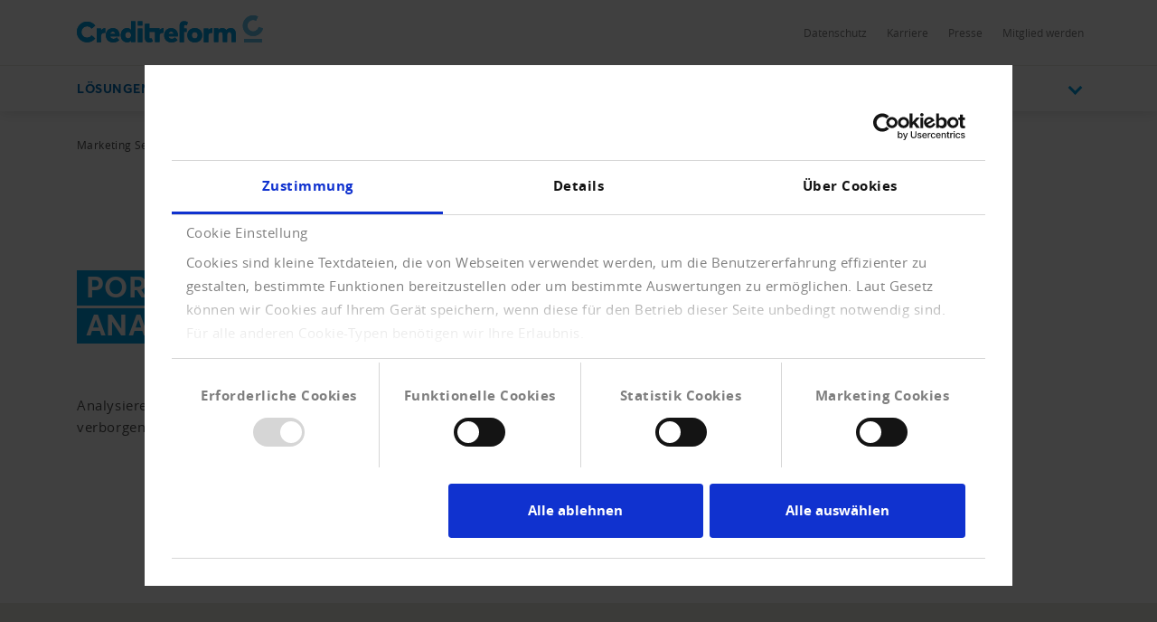

--- FILE ---
content_type: text/html;charset=utf-8
request_url: https://www.creditreform.at/wien/loesungen/bonitaet-risikobewertung/unternehmensinformationen/marktanalysen
body_size: 19569
content:
<!DOCTYPE html><html xmlns="http://www.w3.org/1999/xhtml" xml:lang="de" lang="de"><head><meta charset="utf-8"><!-- This website is powered by TYPO3 - inspiring people to share! TYPO3 is a free open source Content Management Framework initially created by Kasper Skaarhoj and licensed under GNU/GPL. TYPO3 is copyright 1998-2026 of Kasper Skaarhoj. Extensions are copyright of their respective owners. Information and contribution at https://typo3.org/ --><link rel="icon" href="/favicon.ico" type="image/vnd.microsoft.icon"><title>Portfolioanalysen | Creditreform</title><meta name="generator" content="TYPO3 CMS"/><meta name="description" content="Bauen Sie Ihre Geschäfte sicher aus: Differenzierte Branchenkennzahlen und Trends für eine fundierte Risiko- und Chancenbetrachtung Ihrer Zielmärkte. ▶ - Creditreform Österreich -"/><meta name="viewport" content="width=device-width, initial-scale=1"/><meta property="og:title" content="Marktanalysen | Creditreform"/><meta property="og:description" content="Die eigenen Portfolios entsprechende Referenzportfolios bestimmter Branchen oder Regionen gegenüberstellen."/><meta property="og:image" content="https://www.creditreform.at/fileadmin/_processed_/5/f/csm_Creditreform-Analysen-1903x585_b5b61da09d.jpg"/><meta property="og:image:url" content="https://www.creditreform.at/fileadmin/_processed_/5/f/csm_Creditreform-Analysen-1903x585_b5b61da09d.jpg"/><meta property="og:image:width" content="1117"/><meta property="og:image:height" content="585"/><meta property="og:image:alt" content="Creditreform Marktanalysen"/><meta name="twitter:card" content="summary"/><meta name="twitter:title" content="Marktanalysen | Creditreform"/><meta name="twitter:description" content="Die eigenen Portfolios entsprechende Referenzportfolios bestimmter Branchen oder Regionen gegenüberstellen."/><meta name="twitter:image" content="https://www.creditreform.at/fileadmin/_processed_/5/f/csm_Creditreform-Analysen-1903x585_64d952137e.jpg"/><meta name="twitter:image:alt" content="Creditreform Marktanalysen"/><meta name="date" content="1970-01-01"/><link href="/typo3temp/assets/compressed/all-min.css.gzip?1769811308" rel="stylesheet" ><link href="/typo3temp/assets/compressed/icons-min.css.gzip?1769811308" rel="stylesheet" ><link rel="preload" as="style" class="lazy" href="/typo3temp/assets/compressed/header-min.css.gzip?1769811308" ><link rel="preload" as="style" class="lazy" href="/typo3temp/assets/compressed/fluidstyledcontent-min.css.gzip?1769811308" ><link rel="preload" as="style" class="lazy" href="/typo3temp/assets/compressed/jcf-forms-table-min.css.gzip?1769811308" ><link rel="preload" as="style" class="lazy" href="/typo3temp/assets/compressed/lazyloading-min.css.gzip?1769811308" ><link rel="preload" as="style" class="lazy" href="/typo3temp/assets/compressed/usercentrics-min.css.gzip?1769811308" ><link rel="preload" as="style" class="lazy" href="/typo3temp/assets/compressed/footer-min.css.gzip?1769811308" ><link rel="preload" as="style" class="lazy" href="/typo3temp/assets/compressed/localization-min.css.gzip?1769811308" ><link rel="preload" as="style" class="lazy" href="/typo3temp/assets/compressed/print-min.css.gzip?1769811308" ><link rel="preload" as="style" class="lazy" href="/typo3temp/assets/compressed/breadcrumbs-min.css.gzip?1769811308" ><link rel="preload" as="style" class="lazy" href="/typo3temp/assets/compressed/intro-min.css.gzip?1769811308" ><link rel="preload" as="style" class="lazy" href="/typo3temp/assets/compressed/media-min.css.gzip?1769811308" ><link rel="preload" as="style" class="lazy" href="/typo3temp/assets/compressed/contact-module-min.css.gzip?1769811308" ><link rel="preload" as="style" class="lazy" href="/typo3temp/assets/compressed/accordion-min.css.gzip?1769811308" ><link rel="preload" as="style" class="lazy" href="/typo3temp/assets/compressed/sz-vcfinder-min.css.gzip?1769811308" ><link rel="preload" as="style" class="lazy" href="/typo3temp/assets/compressed/fancybox-min.css.gzip?1769811308" ><link rel="preload prefetch" as="font" href="/assets/fonts/Averta/AvertaPE-Bold.woff" type="font/woff" crossorigin="anonymous"><link rel="preload prefetch" as="font" href="/assets/fonts/OpenSans/opensans-bold-webfont.woff" type="font/woff" crossorigin="anonymous"><link rel="preload prefetch" as="font" href="/assets/fonts/OpenSans/opensans-regular-webfont.woff" type="font/woff" crossorigin="anonymous"><link rel="preload prefetch" as="font" href="/assets/fonts/OpenSans/opensans-light-webfont.woff" type="font/woff" crossorigin="anonymous"><link rel="preload prefetch" as="font" href="/assets/fonts/Averta/AvertaPE-Bold.woff2" type="font/woff2" crossorigin="anonymous"><link rel="preload prefetch" as="font" href="/assets/fonts/OpenSans/opensans-bold-webfont.woff2" type="font/woff2" crossorigin="anonymous"><link rel="preload prefetch" as="font" href="/assets/fonts/OpenSans/opensans-regular-webfont.woff2" type="font/woff2" crossorigin="anonymous"><link rel="preload prefetch" as="font" href="/assets/fonts/OpenSans/opensans-light-webfont.woff2" type="font/woff2" crossorigin="anonymous"><script id="Cookiebot" src="https://consent.cookiebot.com/uc.js" data-cbid="9ee60484-1e0d-4197-a369-098a9d91579a" type="text/javascript" async></script><script id="CookieDeclaration" src="https://consent.cookiebot.com/9ee60484-1e0d-4197-a369-098a9d91579a/cd.js" type="text/javascript" async></script><script src="/assets/js/vendor/tiLoader_2.min.js"></script><!-- START IADVIZE LIVECHAT --><script type="text/javascript"> var sid = 8884; if (document.location.hostname == 'www.creditreform.at') { sid = 8884; } window.iAdvizeInterface = window.iAdvizeInterface || []; iAdvizeInterface.config = { 'sid': sid, 'useExplicitCookiesConsent': true }; </script><script async src="//halc.iadvize.com/iadvize.js" ></script><!-- END IADVIZE LIVECHAT --><link rel="apple-touch-icon" sizes="180x180" href="/apple-touch-icon.png?v=1.1"><link rel="icon" type="image/png" sizes="32x32" href="/favicon-32x32.png?v=1.1"><link rel="icon" type="image/png" sizes="16x16" href="/favicon-16x16.png?v=1.1"><link rel="manifest" href="/site.webmanifest?v=1.1"><link rel="mask-icon" href="/safari-pinned-tab.svg?v=1.1" color="#5bbad5"><link rel="shortcut icon" href="/favicon.ico?v=1.1"><meta name="msapplication-TileColor" content="#ffffff"><meta name="theme-color" content="#ffffff"><script type="text/javascript"> window.addEventListener('CookiebotOnConsentReady', function (e) { if (Cookiebot.consent.marketing) { window.addEventListener('CookiebotOnLoad', function (e) { if (Cookiebot.consent.marketing) { // JavaScript Document window._ti = window._ti || {}; var doc = document.location; window._ti['contentId'] = doc.host.replace('www.','at.') + doc.pathname.replace('/','.'); window._ti['website']= 'crefoweb_oesterreich'; window._ti['tiId'] = '195357560818821'; } } ) } }, false); </script><script type="text/javascript"> window.addEventListener('CookiebotOnConsentReady', function (e) { if (Cookiebot.consent.marketing) { (function (g, a, b, c, d, e, i) {g[d] = g[d] || function () {(g[d].q = g[d].q || []).push(arguments);};g[d].l = 1 * new Date(); e = a.createElement(b);i = a.getElementsByTagName(b)[0]; e.async = true;e.src = c;i.parentNode.insertBefore(e, i);sw("init", {pid: "52b9d462-ffa4-4875-b8e2-c5ee16014be8", debug: !0, transport: "post", clientSideCookie: "true"}, "trackPageviews");sw("trackForms", {mode: "submit"});})(window, document, "script", "https://s.saleswingsapp.com/sw.prod.min.js", "sw"); } }, false); </script><link rel="canonical" href="https://www.creditreform.at/wien/loesungen/bonitaet-risikobewertung/unternehmensinformationen/marktanalysen"/></head><body class="language-de search-holder" data-languid="0" data-lang="de"><noscript><div>Javascript must be enabled for the correct page display</div></noscript><div id="wrapper"><header id="header"><div class="header-holder"><a class="navbar-brand" title="Creditreform Wien" href="/wien"><picture><source srcset="/assets/images/logo-mobile.svg" media="(max-width: 767px)"><source srcset="/assets/images/logo.svg" media="(max-width: 1024px)"><source srcset="/assets/images/logo.svg" media="(min-width: 1025px)"><img src="/assets/images/logo.svg" alt="Creditreform Wien" title="Creditreform Wien" width="0" height="0"/></picture></a><div class="service-menu"><div class="service-item"><div class="authenticated" data-mode="full"></div></div><div class="service-item"><a href="/wien/eu-dsgvo" hreflang="" title="Datenschutz" > Datenschutz </a></div><div class="service-item"><a href="/wien/creditreform/karriere" hreflang="" title="Karriere" > Karriere </a></div><div class="service-item"><a href="/wien/footer/creditreform/presse" hreflang="" title="Presse" > Presse </a></div><div class="service-item"><a href="/wien/mitgliedschaft/mitglied-werden" hreflang="" title="Mitglied werden" > Mitglied werden </a></div></div></div><div class="nav-wrap"><div class="container"><nav class="menu"><a class="logo-scroll" title="Creditreform Wien" href="/wien"><img title="Creditreform Wien" alt="Creditreform Wien" src="/assets/images/logo-mobile.svg" width="35" height="35"/></a><div class="drop-menu"><div class="holder"><span class="title-menu">MENÜ</span><ul class="menu-list"><li class="menu-item active"><a href="/wien/loesungen" title="Lösungen" class="open" role="button" aria-haspopup="true" aria-expanded="false"> Lösungen <span class="far fa-long-arrow-right d-xl-none"></span></a><div class="popup drop-sub-menu"><div class="wrapper"><a class="close" href="#"><span class="far fa-long-arrow-left d-xl-none"></span><span class="d-xl-none">Zurück</span><span class="far fa-times d-none d-xl-block"></span></a><ul class="sub-menu"><li ><a href="https://firmeneintrag.creditreform.de/" target="_blank" title="NEU! Firmeneinträge"> NEU! Firmeneinträge </a></li><li ><a href="/wien/esg" title="ESG &amp; Nachhaltigkeit"> ESG &amp; Nachhaltigkeit </a></li><li ><a href="/wien/loesungen/marktanalyse-kundendaten" title="Marktanalyse &amp; Kundendaten"> Marktanalyse &amp; Kundendaten </a></li></ul><ul class="sub-menu"><li class=" active"><a href="/wien/loesungen/identitaet-bonitaet" title="Identität &amp; Bonität"> Identität &amp; Bonität </a></li><li ><a href="/wien/loesungen/inkasso-aussenstaende" title="Inkasso &amp; Außenstände"> Inkasso &amp; Außenstände </a></li><li ><a href="/wien/loesungen/insolvenzvertretung-glaeubigerschutz" title="Insolvenzvertretung &amp; Gläubigerschutz"> Insolvenzvertretung &amp; Gläubigerschutz </a></li></ul><ul class="sub-menu"><li ><a href="/wien/loesungen/wkv" title="WKV Plus Warenkreditversicherung"> WKV Plus Warenkreditversicherung </a></li><li ><a href="/wien/inkasso/forderungsausfallrechner" title="Forderungsausfallrechner"> Forderungsausfallrechner </a></li></ul></div></div><li class="menu-item"><a href="/wien/aktuelles-wissen/fachbeitraege-neuigkeiten" title="Aktuelles &amp; Wissen" class="open" role="button" aria-haspopup="true" aria-expanded="false"> Aktuelles &amp; Wissen <span class="far fa-long-arrow-right d-xl-none"></span></a><div class="popup drop-sub-menu"><div class="wrapper"><a class="close" href="#"><span class="far fa-long-arrow-left d-xl-none"></span><span class="d-xl-none">Zurück</span><span class="far fa-times d-none d-xl-block"></span></a><ul class="sub-menu"><li ><a href="/wien/aktuelles-wissen/fachbeitraege-neuigkeiten" title="Fachbeiträge &amp; Neuigkeiten"> Fachbeiträge &amp; Neuigkeiten </a></li><li ><a href="/wien/aktuelles-wissen/veranstaltungen" title="Veranstaltungen &amp; Seminare"> Veranstaltungen &amp; Seminare </a></li><li ><a href="/wien/aktuelles-wissen/wirtschaftsforschung" title="Wirtschaftsforschung"> Wirtschaftsforschung </a></li></ul></div></div><li class="menu-item"><a href="/wien/mitgliedschaft/mitglied-werden" title="Mitgliedschaft" class="open" role="button" aria-haspopup="true" aria-expanded="false"> Mitgliedschaft <span class="far fa-long-arrow-right d-xl-none"></span></a><div class="popup drop-sub-menu"><div class="wrapper"><a class="close" href="#"><span class="far fa-long-arrow-left d-xl-none"></span><span class="d-xl-none">Zurück</span><span class="far fa-times d-none d-xl-block"></span></a><ul class="sub-menu"><li ><a href="/wien/mitgliedschaft/mitglied-werden" title="Mitglied werden"> Mitglied werden </a></li><li ><a href="/wien/mitgliedschaft/online-services" title="Online Services"> Online Services </a></li></ul></div></div><li class="menu-item"><a href="/wien/creditreform/wir-ueber-uns" title="Creditreform" class="open" role="button" aria-haspopup="true" aria-expanded="false"> Creditreform <span class="far fa-long-arrow-right d-xl-none"></span></a><div class="popup drop-sub-menu"><div class="wrapper"><a class="close" href="#"><span class="far fa-long-arrow-left d-xl-none"></span><span class="d-xl-none">Zurück</span><span class="far fa-times d-none d-xl-block"></span></a><ul class="sub-menu"><li ><a href="/wien/creditreform/wir-ueber-uns" title="Wir über uns"> Wir über uns </a></li><li ><a href="/wien/creditreform/karriere" title="Karriere"> Karriere </a></li><li ><a href="/wien/creditreform/kontakt" title="Kontakt"> Kontakt </a></li></ul><ul class="sub-menu"><li ><a href="/wien/footer/creditreform/presse" title="Presse"> Presse </a></li></ul></div></div></ul><div class="user-block d-xl-none open-close"><a href="#" class="opener"><img class="icon" src="/assets/images/icon-user-circle-rgb-cyan.svg" width="20" height="20" alt=""/><div class="flyout-desktop"> LOGINS </div><div class="flyout-mobile authenticated" data-mode="small"> LOGINS </div><i class="chevron-down"></i></a><div class="slide"><a href="https://meine.creditreform.de/de-at/" title="Meine Creditreform" target="_blank" class="external-link" rel="noreferrer"><span class="far fa-long-arrow-right"></span> Meine Creditreform </a><hr class="Separator"><a href="/wien/mitgliederbereich" title="Mitgliederbereich" class="external-link"><span class="far fa-long-arrow-right"></span> Mitgliederbereich </a></div></div></div></div></nav><div class="search-panel"><form method="get" class="search-block" action="/wien/suche" accept-charset="utf-8"><div class="input-group"><label for="quickfinder-input" class="hidden">&nbsp;</label><input id="quickfinder-input" type="search" name="tx_solr[q]" class="search tx-quickfinder-searchbox-sword form-control rounded-0 border-0" autocomplete="off" data-placeholder="Suche nach Personen, Inhalten oder Dokumenten ..." data-mobile-placeholder="Ich suche ..." placeholder="Suche nach Personen, Inhalten oder Dokumenten ..."><button type="submit" class="btn btn-light btn-search rounded-0"></button></div><div class="dropdown drop-search search-slide-area open"><div class="tx-quickfinder-searchbox-results search-result"><div id="quickfinder-spinner"><div class="lds-css ng-scope"><div class="lds-rolling w-100 h-100"><div></div></div></div></div><ul class="results-list list-unstyled"></ul></div></div><button type="submit" class="btn btn-light trigger-search-icon rounded-0 "><img class="trigger-search-image" src="/assets/images/icon-search-rgb-cyan.svg" width="20" height="20" alt=""/></button></form><a href="#" aria-label="Durchsuche die Seite mit dem Schnellfinder." class="btn btn-light search-opener rounded-0 "><img class="search-icon" src="/assets/images/icon-search-rgb-cyan.svg" width="20" height="20" alt=""/><span class="far fa-times"></span></a></div><a href="#" class="nav-opener" aria-expanded="false" aria-label="Toggle navigation"><span></span></a><div class="user-block d-none d-xl-inline-block"><a href="#" class="opener"><img class="icon" src="/assets/images/icon-user-circle-rgb-cyan.svg" width="20" height="20" alt=""/><div class="flyout-desktop"> LOGINS </div><div class="flyout-mobile authenticated" data-mode="small"> LOGINS </div><i class="chevron-down"></i></a><div class="slide"><a href="https://meine.creditreform.de/de-at/" title="Meine Creditreform" target="_blank" class="external-link" rel="noreferrer"><span class="far fa-long-arrow-right"></span> Meine Creditreform </a><hr class="Separator"><a href="/wien/mitgliederbereich" title="Mitgliederbereich" class="external-link"><span class="far fa-long-arrow-right"></span> Mitgliederbereich </a></div></div></div></div></header><main id="main"><div class="intro frame-layout-bg-white"><div class="container"><div class="breadcrumbs-block d-none d-md-block"><div class="holder"><ul class="breadcrumbs" itemscope itemtype="https://schema.org/BreadcrumbList"><li property="itemListElement" itemscope itemtype="https://schema.org/ListItem" itemprop="itemListElement"><a href="/wien" title="Marketing Services, Bonitätsprüfung, Inkasso, Insolvenzvertretung" itemprop="item"><span itemprop="name">Marketing Services, Bonitätsprüfung, Inkasso, Insolvenzvertretung</span></a><meta itemprop="position" content="1"></li><li property="itemListElement" itemscope itemtype="https://schema.org/ListItem" itemprop="itemListElement"><a href="/wien/loesungen" title="Lösungen" itemprop="item"><span itemprop="name">Lösungen</span></a><meta itemprop="position" content="2"></li><li property="itemListElement" itemscope itemtype="https://schema.org/ListItem" itemprop="itemListElement"><a href="/wien/loesungen/identitaet-bonitaet" title="Identität &amp; Bonität" itemprop="item"><span itemprop="name">Identität &amp; Bonität</span></a><meta itemprop="position" content="3"></li></ul></div></div></div></div><!--TYPO3SEARCH_begin--><div class="intro frame-space-after50 frame-layout-bg-white"><div class="container alt-area"><div class="bg-wrapper "><div class="bg-stretch b-lazy" data-src-mobile="/fileadmin/user_upload/Creditreform_Oesterreich/03_Identitaet-Bonitaet/iStock-1068812018_small.jpg" data-src-tablet="/fileadmin/user_upload/Creditreform_Oesterreich/03_Identitaet-Bonitaet/iStock-1068812018_small.jpg" data-src="/fileadmin/user_upload/Creditreform_Oesterreich/03_Identitaet-Bonitaet/iStock-1068812018_small.jpg"></div></div><div class="intro-content"><div class="over-title"><span class="h1 marker"><h1 class=""><span class=""><span>Portfolio-</span></span><span class=""><span> analysen</span></span></h1></span></div><div class="content "><p>Analysieren Sie Ihre Geschäftspartner und entdecken Sie so verborgene Risiken und Marktpotenziale.</p></div></div></div></div><div id="c2012" class="cid2012 frame-space-before50 frame-space-after50" ><div class="container blocks-area"><div class="row"><div class="col-12 col-lg-8"><div id="c26727" class="cid26727 frame-padding-after15" ><div id="c26725" class="cid26725" ><div class="ce-textpic ce-center ce-above"><h1 class=" default"> Den Kundenstamm im Blick </h1><div class="ce-bodytext"><p><strong>Mit der Portfolioanalyse&nbsp;betrachten Sie Ihre Geschäftspartner aus ganz&nbsp;neuen Perspektiven.&nbsp;</strong></p><p>Aufbereitet&nbsp;in übersichtlicher, grafischer und tabellarischer Form&nbsp;erhalten Sie eine strukturierte Darstellung Ihrer&nbsp;Branchen- und&nbsp;Rechtsformschwerpunkte, unter Berücksichtigung der Verteilung von Umsatz&nbsp;und&nbsp;Mitarbeiteranzahl. Damit haben Sie die Möglichkeit, verborgene Potenziale zu finden, neue Vertriebsstrategien zu entwickeln und Ihr Risikomanagement zu optimieren.</p></div></div></div></div><div id="c2878" class="cid2878" ><div class="ce-textpic ce-center ce-above"><h2 class=" default"> Die Vorteile Ihrer Wissens-Reform: </h2><div class="ce-bodytext"><ul class="check-list"><li><p>Automatisierte Identifikation von Geschäftspartnern</p></li><li><p>Darstellung der strukturellen Verteilung Ihres&nbsp;Geschäftspartner-Portfolios nach Rechtsform, Branche, Umsatz, Mitarbeiter und Bonität</p></li><li><p>Gruppierung Ihres Geschäftspartner-Portfolios nach Ausfallrisiko</p></li><li><p>Risikotableau nach ABCD-Kundengruppen</p></li><li><p>Aufdeckung der Risikostruktur von&nbsp;ungeprüften Geschäftspartnern</p></li><li><p>Forderungsausfallrisiken im eigenen Portfolio erkennen</p></li><li><p>Kriterien für neue Geschäftspartner anhand des eigenen Portfolios&nbsp;definieren</p></li></ul></div></div></div></div><div class="col-12 col-lg-4"><div class="container" ><div class="row"><div class="col-sm-12"><div id="c2010" class=""><div id="c25443" class="cid25443 height-100 frame-layout-bg-white frame-padding-before15 frame-padding-after15" ><div class="container"><div class="row"><div class="col-xs-12 col-lg-12"><div id="c25441" class="cid25441 frame-padding-before20 frame-padding-after20" ><div class="ce-textpic ce-left ce-intext ce-nowrap"><div class="ce-gallery " data-ce-columns="1" data-ce-images="1"><div class="ce-row"><div class="ce-column"><figure class="image"><picture class="lazyload loading"><source media="(max-width:768px)" data-srcset="/fileadmin/user_upload/Creditreform_Oesterreich/Images/Logo/CR-Bildmarke-RGB.png 768w" data-sizes="(min-width: 60px) 60px, 100vw"/><source media="(min-width: 769px) and (max-width: 1199px)" data-srcset="/fileadmin/user_upload/Creditreform_Oesterreich/Images/Logo/CR-Bildmarke-RGB.png 1199w" data-sizes="(min-width: 60px) 60px, 100vw"/><source media="(min-width: 1200px)" data-srcset="/fileadmin/user_upload/Creditreform_Oesterreich/Images/Logo/CR-Bildmarke-RGB.png 1200w" data-sizes="(min-width: 60px) 60px, 100vw"/><img src="[data-uri]" width="60" height="78" data-src="/fileadmin/user_upload/Creditreform_Oesterreich/Images/Logo/CR-Bildmarke-RGB.png" alt="Portfolioanalysen" class="image-embed-item image-embed-item b-lazy" loading="lazy"/></picture></figure></div></div></div><div class="ce-bodytext"><h2 class=" default"> Creditreform Österreich </h2><div class="h2"><div class="h3"><div class="h4"><div class="h3"><p><br> Ihr direkter Kontakt zu einer persönlichen Beratung:</p></div></div></div></div><p>Tel&nbsp;<a href="tel:+43121862200">+43 1 - 218 62 20 - 200</a><br><a href="#" data-mailto-token="ocknvq,ucngudcemqhhkegBykgp0etgfkvtghqto0cv" data-mailto-vector="2">E-Mail schreiben</a></p></div></div></div></div></div></div></div></div></div></div></div></div></div></div></div><div id="c2001" class="cid2001 frame-space-after30" ><div class="container"><div class="row"><div class="col-xs-12 col-lg-12"></div></div></div></div><div id="c25517" class="cid25517 frame-layout-bg-white frame-padding-before25 frame-padding-after25" ><div class="container"><div class="row"><div class="col-xs-12 col-lg-12"><div id="c25515" class="cid25515 frame-layout-bg-white" ><div class="container blocks-area"><div class="row"><div class="col-sm-6 col-md-3 col-xs-12"><div id="c25513" class="cid25513 frame-padding-before25" ><h1 class=" default"> Wir beraten Sie gerne </h1></div></div><div class="col-sm-6 col-md-3 col-xs-12"><div id="c25509" class="cid25509 height-100 frame-padding-before25" ><div class="ce-textpic ce-center ce-above"><div class="ce-gallery " data-ce-columns="1" data-ce-images="1"><div class="ce-outer"><div class="ce-inner"><div class="ce-row"><div class="ce-column"><figure class="image"><picture class="lazyload loading"><source media="(max-width:768px)" data-srcset="/fileadmin/user_upload/Creditreform_Oesterreich/Images/Logo/CR-Bildmarke-RGB.png 768w" data-sizes="(min-width: 38px) 38px, 100vw"/><source media="(min-width: 769px) and (max-width: 1199px)" data-srcset="/fileadmin/user_upload/Creditreform_Oesterreich/Images/Logo/CR-Bildmarke-RGB.png 1199w" data-sizes="(min-width: 38px) 38px, 100vw"/><source media="(min-width: 1200px)" data-srcset="/fileadmin/user_upload/Creditreform_Oesterreich/Images/Logo/CR-Bildmarke-RGB.png 1200w" data-sizes="(min-width: 38px) 38px, 100vw"/><img src="[data-uri]" width="38" height="50" data-src="/fileadmin/user_upload/Creditreform_Oesterreich/Images/Logo/CR-Bildmarke-RGB.png" alt="Portfolioanalysen" class="image-embed-item image-embed-item b-lazy" loading="lazy"/></picture></figure></div></div></div></div></div><div class="ce-bodytext"><h2 class="text-center">Kontakt</h2><p class="text-center">Tel&nbsp;<a href="tel:+4312186220200">+43 1 - 218 62 20 - 200</a><br><a href="#" data-mailto-token="ocknvq,ucngudcemqhhkegBykgp0etgfkvtghqto0cv" data-mailto-vector="2">E-Mail schreiben</a></p></div></div></div></div><div class="col-sm-6 col-md-3 col-xs-12"><div id="c25505" class="cid25505 height-100 frame-padding-before25" ><div class="ce-textpic ce-center ce-above"><div class="ce-gallery " data-ce-columns="1" data-ce-images="1"><div class="ce-outer"><div class="ce-inner"><div class="ce-row"><div class="ce-column"><figure class="image"><picture class="lazyload loading"><source media="(max-width:768px)" data-srcset="/fileadmin/user_upload/Creditreform_Oesterreich/Images/Icons/Ziel.png 768w" data-sizes="(min-width: 32px) 32px, 100vw"/><source media="(min-width: 769px) and (max-width: 1199px)" data-srcset="/fileadmin/user_upload/Creditreform_Oesterreich/Images/Icons/Ziel.png 1199w" data-sizes="(min-width: 32px) 32px, 100vw"/><source media="(min-width: 1200px)" data-srcset="/fileadmin/user_upload/Creditreform_Oesterreich/Images/Icons/Ziel.png 1200w" data-sizes="(min-width: 32px) 32px, 100vw"/><img src="[data-uri]" width="32" height="50" data-src="/fileadmin/user_upload/Creditreform_Oesterreich/Images/Icons/Ziel.png" alt="Portfolioanalysen" class="image-embed-item image-embed-item b-lazy" loading="lazy"/></picture></figure></div></div></div></div></div><div class="ce-bodytext"><h2 class="text-center">Anfahrt</h2><p class="text-center">Creditreform Österreich<br> Muthgasse 36-40 (Bauteil 4)<br> 1190 Wien</p></div></div></div></div><div class="col-sm-6 col-md-3 col-xs-12"><div id="c25501" class="cid25501 height-100 frame-padding-before25" ><div class="ce-textpic ce-center ce-above"><div class="ce-gallery " data-ce-columns="1" data-ce-images="1"><div class="ce-outer"><div class="ce-inner"><div class="ce-row"><div class="ce-column"><figure class="image"><picture class="lazyload loading"><source media="(max-width:768px)" data-srcset="/fileadmin/user_upload/Creditreform_Oesterreich/Images/Icons/clock-o.png 768w" data-sizes="(min-width: 49px) 49px, 100vw"/><source media="(min-width: 769px) and (max-width: 1199px)" data-srcset="/fileadmin/user_upload/Creditreform_Oesterreich/Images/Icons/clock-o.png 1199w" data-sizes="(min-width: 49px) 49px, 100vw"/><source media="(min-width: 1200px)" data-srcset="/fileadmin/user_upload/Creditreform_Oesterreich/Images/Icons/clock-o.png 1200w" data-sizes="(min-width: 49px) 49px, 100vw"/><img src="[data-uri]" width="49" height="50" data-src="/fileadmin/user_upload/Creditreform_Oesterreich/Images/Icons/clock-o.png" alt="Portfolioanalysen" class="image-embed-item image-embed-item b-lazy" loading="lazy"/></picture></figure></div></div></div></div></div><div class="ce-bodytext"><h2 class="text-center">Servicezeiten</h2><p class="text-center">Montag&nbsp;-&nbsp;Donnerstag:&nbsp;8.00 - 17.00<br> Freitag: 8.00 - 14.30</p></div></div></div></div></div></div></div><div id="c25499" class="cid25499 frame-layout-bg-white" ><div class="container blocks-area"><div class="row"><div class="col-sm-6 col-md-3 col-xs-12"></div><div class="col-sm-6 col-md-3 col-xs-12"><div id="c25495" class="cid25495" ><div class="ce-textpic ce-center ce-above"><div class="ce-bodytext"><p class="text-center"><a href="/wien/creditreform/kontakt" class="btn-btn-primary">Ansprechpartner</a></p></div></div></div></div><div class="col-sm-6 col-md-3 col-xs-12"><div id="c25491" class="cid25491" ><div class="ce-textpic ce-center ce-above"><div class="ce-bodytext"><p class="text-center"><a href="https://www.google.com/maps/place/Creditreform+Wirtschaftsauskunftei+Kubicki+KG/@48.2488703,16.3681422,17z/data=!3m1!4b1!4m5!3m4!1s0x476d063ef58c7cc9:0x8369c041aa102da!8m2!3d48.2488703!4d16.3703309" target="_blank" class="btn-btn-primary" rel="noreferrer">Anfahrt</a></p></div></div></div></div><div class="col-sm-6 col-md-3 col-xs-12"><div id="c25833" class="cid25833 frame-padding-before-25" ><div class="ce-textpic ce-center ce-above"><div class="ce-bodytext"><p class="text-center"><a href="/wien/creditreform/kontakt#c25773" class="btn-btn-primary">mehr infos</a></p></div></div></div></div></div></div></div></div></div></div></div><!--TYPO3SEARCH_end--></main><footer id="footer" class=""><div class="container"><div class="row accordion footer-nav" id="accordionFooterNav"><div class="col-12 col-md-6 col-xl-3 collapse-decor mb-md-5 mb-xl-0"><h4 class="h4 opener collapsed" data-toggle="collapse" data-target="#collapse177" aria-expanded="true" aria-controls="collapse177">Lösungen<i class="chevron-down"></i></h4><div id="collapse177" class="collapse" data-parent="#accordionFooterNav"><ul class="footer-menu"><li><a href="/wien/loesungen/marktanalyse-kundendaten" title="Marktanalyse &amp; Kundendaten">Marktanalyse & Kundendaten</a></li><li class="active"><a href="/wien/loesungen/identitaet-bonitaet" title="Identität &amp; Bonität">Identität & Bonität</a></li><li><a href="/wien/loesungen/inkasso-aussenstaende" title="Inkasso &amp; Außenstände">Inkasso & Außenstände</a></li><li><a href="/wien/loesungen/insolvenzvertretung-glaeubigerschutz" title="Insolvenzvertretung &amp; Gläubigerschutz">Insolvenzvertretung & Gläubigerschutz</a></li></ul></div></div><div class="col-12 col-md-6 col-xl-3 collapse-decor mb-md-5 mb-xl-0"><h4 class="h4 opener collapsed" data-toggle="collapse" data-target="#collapse182" aria-expanded="true" aria-controls="collapse182">Mitgliedschaft<i class="chevron-down"></i></h4><div id="collapse182" class="collapse" data-parent="#accordionFooterNav"><ul class="footer-menu"><li><a href="/wien/mitgliedschaft/mitglied-werden" title="Mitglied werden">Mitglied werden</a></li><li><a href="/wien/mitgliedschaft/online-services" title="Online Services">Online Services</a></li></ul></div></div><div class="col-12 col-md-6 col-xl-3 collapse-decor mb-md-5 mb-xl-0"><h4 class="h4 opener collapsed" data-toggle="collapse" data-target="#collapse187" aria-expanded="true" aria-controls="collapse187">Creditreform<i class="chevron-down"></i></h4><div id="collapse187" class="collapse" data-parent="#accordionFooterNav"><ul class="footer-menu"><li><a href="/wien/creditreform/wir-ueber-uns" title="Wir über uns">Wir über uns</a></li><li><a href="/wien/creditreform/karriere" title="Karriere">Karriere</a></li><li><a href="/wien/creditreform/kontakt" title="Kontakt">Kontakt</a></li><li><a href="/wien/creditreform/wir-ueber-uns/creditreform-gruppe" title="Creditreform Gruppe">Creditreform Gruppe</a></li><li><a href="/wien/creditreform/wir-ueber-uns/crefo-next-holding-gmbh" title="Crefo Next Holding GmbH">Crefo Next Holding GmbH</a></li><li><a href="/wien/footer/creditreform/presse" title="Presse">Presse</a></li></ul></div></div><div class="col-12 col-md-6 col-xl-3"><h4 class="h4 mr-md-4 mr-xl-0"> Folgen Sie uns</h4><ul class="social-network collapse-decor"><li class="social-item"><a href="https://www.instagram.com/creditreform_oesterreich/" title="Instagram" target="_blank" rel="noreferrer noopener"><svg class="icon" width="26" height="26" version="1.1" id="Ebene_1" xmlns="http://www.w3.org/2000/svg" x="0px" y="0px" viewBox="0 0 512 512" xml:space="preserve"><path class="st0" d="M376,91H136c-24.8,0-45,20.2-45,45v240c0,24.8,20.2,45,45,45h240c24.8,0,45-20.2,45-45V136 C421,111.2,400.8,91,376,91z M256,361c-57.9,0-105-47.1-105-105s47.1-105,105-105s105,47.1,105,105S313.9,361,256,361z M361,181 c-16.5,0-30-13.5-30-30s13.5-30,30-30s30,13.5,30,30S377.5,181,361,181z"/><path class="st0" d="M256,181c-41.4,0-75,33.6-75,75s33.6,75,75,75s75-33.6,75-75S297.4,181,256,181z"/><path class="st0" d="M436,0H76C34.6,0,0,34.6,0,76v360c0,41.4,34.6,76,76,76h360c41.4,0,76-34.6,76-76V76C512,34.6,477.4,0,436,0z M451,376c0,41.4-33.6,75-75,75H136c-41.4,0-75-33.6-75-75V136c0-41.4,33.6-75,75-75h240c41.4,0,75,33.6,75,75V376z"/></svg></a></li><li class="social-item"><a href="https://www.youtube.com/@creditreformosterreich" title="Youtube" target="_blank" rel="noreferrer noopener"><svg class="icon" width="30px" height="30px" viewBox="0 0 24 24" version="1.1" xmlns="http://www.w3.org/2000/svg"><defs></defs><g id="Symbols" stroke="none" stroke-width="1" fill="none" fill-rule="evenodd"><g transform="translate(0.000000, 4.000000)"><rect id="Rectangle" x="8" y="4" width="9" height="9"></rect><path d="M9.54545455,12.008681 L9.54545455,4.88020789 L15.8181818,8.44458065 L9.54545455,12.008681 Z M23.4984545,2.63725448 C23.2224545,1.59913262 22.4091818,0.781655914 21.3766364,0.504215054 C19.5050455,0 12,0 12,0 C12,0 4.49495455,0 2.62336364,0.504215054 C1.59081818,0.781655914 0.777545455,1.59913262 0.501545455,2.63725448 C0,4.51873118 0,8.44444444 0,8.44444444 C0,8.44444444 0,12.3700215 0.501545455,14.2516344 C0.777545455,15.2897563 1.59081818,16.107233 2.62336364,16.38481 C4.49495455,16.8888889 12,16.8888889 12,16.8888889 C12,16.8888889 19.5050455,16.8888889 21.3766364,16.38481 C22.4091818,16.107233 23.2224545,15.2897563 23.4984545,14.2516344 C24,12.3700215 24,8.44444444 24,8.44444444 C24,8.44444444 24,4.51873118 23.4984545,2.63725448 Z" fill="#FF0000"></path></g></g></svg></a></li><li class="social-item"><a href="https://www.linkedin.com/company/11821866/" title="LinkedIn" target="_blank" rel="noreferrer noopener"><svg class="icon" width="28px" height="28px" viewBox="0 0 24 24" version="1.1" xmlns="http://www.w3.org/2000/svg"><defs></defs><g stroke="none" stroke-width="1" fill="none" fill-rule="evenodd"><g transform="translate(1.000000, 1.000000)" fill="#FFFFFF"><path d="M18.7468643,18.7462531 L15.484142,18.7462531 L15.484142,13.6410309 C15.484142,12.4230865 15.4633643,10.8568087 13.7889198,10.8568087 C12.090642,10.8568087 11.832142,12.184142 11.832142,13.553642 L11.832142,18.7462531 L8.57308647,18.7462531 L8.57308647,8.24736425 L11.7007531,8.24736425 L11.7007531,9.68286425 L11.7453643,9.68286425 C12.1804754,8.85725314 13.2450309,7.98703092 14.8326976,7.98703092 C18.1363643,7.98703092 18.7468643,10.1607531 18.7468643,12.9883643 L18.7468643,18.7462531 Z M4.89358647,6.81308647 C3.84553092,6.81308647 3.00036425,5.96547536 3.00036425,4.92047536 C3.00036425,3.87608647 3.84553092,3.02847536 4.89358647,3.02847536 C5.93736425,3.02847536 6.78497536,3.87608647 6.78497536,4.92047536 C6.78497536,5.96547536 5.93736425,6.81308647 4.89358647,6.81308647 Z M3.25947536,18.7462531 L6.52586425,18.7462531 L6.52586425,8.24736425 L3.25947536,8.24736425 L3.25947536,18.7462531 Z M20.3718087,-0.000191304348 L1.62291981,-0.000191304348 C0.727642029,-0.000191304348 -0.000191304348,0.709919807 -0.000191304348,1.58625314 L-0.000191304348,20.4127531 C-0.000191304348,21.2884754 0.727642029,21.9998087 1.62291981,21.9998087 L20.3718087,21.9998087 C21.2689198,21.9998087 21.9991976,21.2884754 21.9991976,20.4127531 L21.9991976,1.58625314 C21.9991976,0.709919807 21.2689198,-0.000191304348 20.3718087,-0.000191304348 Z" ></path></g></g></svg></a></li></ul></div></div><div class="row footer-down d-print-none"><div class="col-12 col-lg-6 col-xl-5"><span class="copyright"> &copy; 2026 Creditreform Österreich </span></div><div class="col-12 col-lg-6 col-xl-5"><ul class="footer-menu"><li><a href="/wien/schnelleinstieg/agb" title="AGB">AGB</a></li><li><a href="/wien/impressum" title="Impressum">Impressum</a></li><li><a href="/wien/eu-dsgvo" title="Datenschutz">Datenschutz</a></li><li><a href="https://www.dataprotect.at/hsg-hinweis-geben/hinweis-cr/" target="_blank" title="HinweisgeberInnenschutzgesetz">HinweisgeberInnenschutzgesetz</a></li></ul></div><div class="col-12 col-xl-2 pt-md-3 pt-xl-0"><a href="#wrapper" class="btn-up"><i class="chevron-up"></i><span class="d-inline-block"> Zum Seitenanfang </span></a></div></div></div></footer><div id="popupVcFinder" class="lightbox-demo postal-code shadow-lg"><a data-fancybox-close="" class="close" href="#"></a><div id="popupVcFinder-tab-1"><h3 class="h2 mb-5"> Finden Sie Ihre Geschäftsstelle durch Eingabe Ihrer Postleitzahl </h3><form method="post" name="search" class="zipcode-block searchform" id="popupVcFinderSearchForm" action="/wien/loesungen/bonitaet-risikobewertung/unternehmensinformationen/marktanalysen?tx_szvcfinder_vcfinder%5Baction%5D=search&amp;tx_szvcfinder_vcfinder%5Bcontroller%5D=Search&amp;cHash=81eef3624cb7da511413129160b1c52f"><div><input type="hidden" name="tx_szvcfinder_vcfinder[__referrer][@extension]" value="SzVcfinder"/><input type="hidden" name="tx_szvcfinder_vcfinder[__referrer][@controller]" value="Search"/><input type="hidden" name="tx_szvcfinder_vcfinder[__referrer][@action]" value="search"/><input type="hidden" name="tx_szvcfinder_vcfinder[__referrer][arguments]" value="YTowOnt952bc972e08cfe722e0b413e12b373aa7142f912e"/><input type="hidden" name="tx_szvcfinder_vcfinder[__referrer][@request]" value="{&quot;@extension&quot;:&quot;SzVcfinder&quot;,&quot;@controller&quot;:&quot;Search&quot;,&quot;@action&quot;:&quot;search&quot;}c230bd476688ae3bae5bf0a63387e2d88849b3f7"/><input type="hidden" name="tx_szvcfinder_vcfinder[__trustedProperties]" value="{&quot;searchValue&quot;:1,&quot;popupVcFinderJumpPoint&quot;:1}48744219a282f3d760236151555d7eb6733fef41"/></div><div class="form-group position-relative"><input placeholder="z.B. 1190 Wien" class="searchValue form-control pr-5" id="popupVcFinderSearchValue" type="search" name="tx_szvcfinder_vcfinder[searchValue]"/><input id="popupVcFinderJumpPointValue" type="hidden" name="tx_szvcfinder_vcfinder[popupVcFinderJumpPoint]" value=""/><button type="submit" class="btn btn-search searchButton"><svg class="search-icon" width="18" height="18" viewBox="0 0 18 17.8"><path d="M4.9 11.3c.4.6 1 1.2 1.6 1.6l-4.9 4.9L0 16.2l4.9-4.9M11.3 0a6.7 6.7 0 0 1 0 13.4 6.7 6.7 0 0 1 0-13.4v2.2c-2.5 0-4.5 2-4.5 4.5s2 4.5 4.5 4.5 4.5-2 4.5-4.5-2-4.5-4.5-4.5V0" fill="#b5b5b5"></path></svg></button></div><div id="popupVcFinderSpinner"><div class="lds-css ng-scope"><div class="lds-rolling w-100 h-100"><div></div></div></div></div><div id="popupVcFinderAppendList"></div><button type="submit" class="btn btn-primary searchAllButton"> Alle Suchergebnisse anzeigen </button></form><a href="#" class="mt-4 d-block" id="popupVcFinderDescrptionLink"> Wofür ist die Geschäftsstelle vor Ort zuständig? </a><a href="/loesungen/bonitaet-risikobewertung/unternehmensinformationen/marktanalysen" id="popupVcFinderBackLink" class="link icon-left"><span class="far fa-long-arrow-left"></span> Falsch zugeordnet? Zur allgemeinen Übersichtsseite zurückkehren </a></div><div id="popupVcFinder-tab-2"><h3> Wofür ist Creditreform vor Ort zuständig? </h3><p> Die Zuständigkeit unserer Experten richtet sich immer nach dem Geschäftssitz Ihres Unternehmens. Bei Fragen zur Mitgliedschaft oder zu unseren Produkten und Lösungen steht Ihnen Creditreform vor Ort zur Seite. Mit der Eingabe Ihrer fünfstelligen Postleitzahl finden Sie Ihren persönlichen Ansprechpartner. </p><br /><a href="#" id="popupVcFinderDescrptionLinkBack" class="link icon-left"><span class="far fa-long-arrow-left"></span> Zurück zur Suche </a></div><div id="popupVcFinder-tab-3"><div class="icon"><img src="/assets/images/big_check.svg" width="110" height="110" alt=""/></div><p> Sie werden jetzt zu Ihrer Geschäftsstelle weitergeleitet. </p></div><div id="popupVcFinder-tab-3-b"><div class="icon"><img src="/assets/images/big_check.svg" width="110" height="110" alt=""/></div><p> Sie werden jetzt zurück zur Übersichtsseite weitergeleitet. </p></div></div></div><script src="/typo3temp/assets/compressed/require.min-min.js.gzip?1769811307"></script><script src="/typo3temp/assets/compressed/common-min.js.gzip?1769811307"></script><script defer="defer" src="/typo3temp/assets/compressed/base-min.js.gzip?1769811307"></script><script defer="defer" src="/typo3temp/assets/compressed/crefo.auth-min.js.gzip?1769811307"></script><script defer="defer" src="/typo3temp/assets/compressed/crefo.quickfinder-min.js.gzip?1769811307"></script><script defer="defer" src="/typo3temp/assets/compressed/crefo.formfocus-min.js.gzip?1769811307"></script><script defer="defer" src="/typo3temp/assets/compressed/crefo.bgstretch-min.js.gzip?1769811307"></script><script async="async" src="/typo3temp/assets/compressed/cfd16b174d7f7b046e20adbc2e0a1094-min.js.gzip?1769811307"></script><script defer="defer" src="/typo3temp/assets/compressed/crefo.vcfinder-min.js.gzip?1769811307"></script></body></html>

--- FILE ---
content_type: text/css
request_url: https://www.creditreform.at/typo3temp/assets/compressed/all-min.css.gzip?1769811308
body_size: 66578
content:
@font-face{font-family:'averta_std';src:url(/assets/fonts/Averta/AvertaPE-Bold.woff2) format("woff2"),url(/assets/fonts/Averta/AvertaPE-Bold.woff) format("woff");font-display:swap;font-style:normal;font-weight:700}@font-face{font-family:'Open Sans';src:local("Open Sans Bold"),local("OpenSans-Bold"),local("Opensans-Bold"),local("Opensans-bold"),url(/assets/fonts/OpenSans/opensans-bold-webfont.woff2) format("woff2"),url(/assets/fonts/OpenSans/opensans-bold-webfont.woff) format("woff"),url(/assets/fonts/OpenSans/opensans-bold-webfont.ttf) format("truetype"),url("/assets/fonts/OpenSans/opensans-bold-webfont.svg#open_sansbold") format("svg"),url("/assets/fonts/OpenSans/opensans-bold-webfont.eot?#iefix") format("embedded-opentype"),url(/assets/fonts/OpenSans/opensans-bold-webfont.eot?);font-weight:600;font-style:normal;font-display:swap}@font-face{font-family:'Open Sans';src:local("Open Sans Light"),local("OpenSans-Light"),url(/assets/fonts/OpenSans/opensans-light-webfont.woff2) format("woff2"),url(/assets/fonts/OpenSans/opensans-light-webfont.woff) format("woff"),url(/assets/fonts/OpenSans/opensans-light-webfont.ttf) format("truetype"),url("/assets/fonts/OpenSans/opensans-light-webfont.svg#open_sanslight") format("svg"),url("/assets/fonts/OpenSans/opensans-light-webfont.eot?#iefix") format("embedded-opentype"),url(/assets/fonts/OpenSans/opensans-light-webfont.eot?);font-weight:300;font-style:normal;font-display:swap}@font-face{font-family:'Open Sans';src:local("Open Sans"),local("OpenSans"),url(/assets/fonts/OpenSans/opensans-regular-webfont.woff2) format("woff2"),url(/assets/fonts/OpenSans/opensans-regular-webfont.woff) format("woff"),url(/assets/fonts/OpenSans/opensans-regular-webfont.ttf) format("truetype"),url("/assets/fonts/OpenSans/opensans-regular-webfont.svg#open_sansregular") format("svg"),url("/assets/fonts/OpenSans/opensans-regular-webfont.eot?#iefix") format("embedded-opentype"),url(/assets/fonts/OpenSans/opensans-regular-webfont.eot?);font-weight:400;font-style:normal;font-display:swap}
/*! normalize.css v3.0.3 | MIT License | github.com/necolas/normalize.css */
 html{font-family:sans-serif;-ms-text-size-adjust:100%;-webkit-text-size-adjust:100%}body{margin:0}article,aside,details,figcaption,figure,footer,header,hgroup,main,menu,nav,section,summary{display:block}audio,canvas,progress,video{display:inline-block;vertical-align:baseline}audio:not([controls]){display:none;height:0}[hidden],template{display:none}a{background-color:#fff0}a:active,a:hover{outline:0}abbr[title]{border-bottom:1px dotted}b,strong{font-weight:700}dfn{font-style:italic}h1{font-size:2em;margin:.67em 0}mark{background:#ff0;color:#000}small{font-size:80%}sub,sup{font-size:75%;line-height:0;position:relative;vertical-align:baseline}sup{top:-.5em}sub{bottom:-.25em}img{border:0}svg:not(:root){overflow:hidden}figure{margin:1em 40px}hr{box-sizing:content-box;height:0}pre{overflow:auto}code,kbd,pre,samp{font-family:monospace,monospace;font-size:1em}button,input,optgroup,select,textarea{color:inherit;font:inherit;margin:0}button{overflow:visible}button,select{text-transform:none}button,html input[type="button"],input[type="reset"],input[type="submit"]{-webkit-appearance:button;cursor:pointer}button[disabled],html input[disabled]{cursor:default}button::-moz-focus-inner,input::-moz-focus-inner{border:0;padding:0}input{line-height:normal}input[type="checkbox"],input[type="radio"]{box-sizing:border-box;padding:0}input[type="number"]::-webkit-inner-spin-button,input[type="number"]::-webkit-outer-spin-button{height:auto}input[type="search"]{-webkit-appearance:textfield;box-sizing:content-box}input[type="search"]::-webkit-search-cancel-button,input[type="search"]::-webkit-search-decoration{-webkit-appearance:none}fieldset{border:0;padding:0;margin-left:0}legend{border:0;padding:0}textarea{overflow:auto}optgroup{font-weight:700}table{border-collapse:collapse;border-spacing:0}td,th{padding:0}:root{--blue:#007bff;--indigo:#6610f2;--purple:#6f42c1;--pink:#e83e8c;--red:#dc3545;--orange:#fd7e14;--yellow:#ffc107;--green:#28a745;--teal:#20c997;--cyan:#17a2b8;--white:#fff;--gray:#6c757d;--gray-dark:#343a40;--cararra:#edece5;--primary:#009ee3;--secondary:#4c4c4c;--success:#28a745;--info:#17a2b8;--warning:#ffc107;--danger:#dc3545;--light:#fff;--dark:#000;--gray:#999;--nobel:#b5b5b5;--cararra:#edece5;--breakpoint-xs:0;--breakpoint-sm:480px;--breakpoint-md:768px;--breakpoint-lg:1024px;--breakpoint-xl:1200px;--breakpoint-xxl:1920px;--font-family-sans-serif:"Open Sans", Roboto, Helvetica, Arial, sans-serif;--font-family-monospace:SFMono-Regular, Menlo, Monaco, Consolas, "Liberation Mono", "Courier New", monospace}*,*::before,*::after{box-sizing:border-box}html{font-family:sans-serif;line-height:1.15;-webkit-text-size-adjust:100%;-webkit-tap-highlight-color:#fff0}article,aside,figcaption,figure,footer,header,hgroup,main,nav,section{display:block}body{margin:0;font-family:"Open Sans",Roboto,Helvetica,Arial,sans-serif;font-size:.9375rem;font-weight:400;line-height:1.73;color:#4c4c4c;text-align:left;background-color:#edece5}[tabindex="-1"]:focus:not(:focus-visible){outline:0!important}hr{box-sizing:content-box;height:0;overflow:visible}h1,h2,body #CybotCookiebotDialog h2#CybotCookiebotDialogBodyContentTitle,h3,h4,h5,h6{margin-top:0;margin-bottom:.5rem}p{margin-top:0;margin-bottom:1rem}abbr[title],abbr[data-original-title]{text-decoration:underline;-webkit-text-decoration:underline dotted;text-decoration:underline dotted;cursor:help;border-bottom:0;-webkit-text-decoration-skip-ink:none;text-decoration-skip-ink:none}address{margin-bottom:1rem;font-style:normal;line-height:inherit}ol,ul,dl{margin-top:0;margin-bottom:1rem}ol ol,ul ul,ol ul,ul ol{margin-bottom:0}dt{font-weight:700}dd{margin-bottom:.5rem;margin-left:0}blockquote{margin:0 0 1rem}b,strong{font-weight:bolder}small{font-size:80%}sub,sup{position:relative;font-size:75%;line-height:0;vertical-align:baseline}sub{bottom:-.25em}sup{top:-.5em}a{color:#009ee3;text-decoration:none;background-color:#fff0}a:hover{color:#006eb7;text-decoration:none}a:not([href]):not([class]){color:inherit;text-decoration:none}a:not([href]):not([class]):hover{color:inherit;text-decoration:none}pre,code,kbd,samp{font-family:SFMono-Regular,Menlo,Monaco,Consolas,"Liberation Mono","Courier New",monospace;font-size:1em}pre{margin-top:0;margin-bottom:1rem;overflow:auto;-ms-overflow-style:scrollbar}figure{margin:0 0 1rem}img{vertical-align:middle;border-style:none}svg{overflow:hidden;vertical-align:middle}table{border-collapse:collapse}caption{padding-top:.75rem;padding-bottom:.75rem;color:#6c757d;text-align:left;caption-side:bottom}th{text-align:inherit;text-align:-webkit-match-parent}label{display:inline-block;margin-bottom:.5rem}button{border-radius:0}button:focus:not(:focus-visible){outline:0}input,button,select,optgroup,textarea{margin:0;font-family:inherit;font-size:inherit;line-height:inherit}button,input{overflow:visible}button,select{text-transform:none}[role="button"]{cursor:pointer}select{word-wrap:normal}button,[type="button"],[type="reset"],[type="submit"]{-webkit-appearance:button}button:not(:disabled),[type="button"]:not(:disabled),[type="reset"]:not(:disabled),[type="submit"]:not(:disabled){cursor:pointer}button::-moz-focus-inner,[type="button"]::-moz-focus-inner,[type="reset"]::-moz-focus-inner,[type="submit"]::-moz-focus-inner{padding:0;border-style:none}input[type="radio"],input[type="checkbox"]{box-sizing:border-box;padding:0}textarea{overflow:auto;resize:vertical}fieldset{min-width:0;padding:0;margin:0;border:0}legend{display:block;width:100%;max-width:100%;padding:0;margin-bottom:.5rem;font-size:1.5rem;line-height:inherit;color:inherit;white-space:normal}progress{vertical-align:baseline}[type="number"]::-webkit-inner-spin-button,[type="number"]::-webkit-outer-spin-button{height:auto}[type="search"]{outline-offset:-2px;-webkit-appearance:none}[type="search"]::-webkit-search-decoration{-webkit-appearance:none}::-webkit-file-upload-button{font:inherit;-webkit-appearance:button}output{display:inline-block}summary{display:list-item;cursor:pointer}template{display:none}[hidden]{display:none!important}[role="button"]{cursor:pointer}h1,h2,body #CybotCookiebotDialog h2#CybotCookiebotDialogBodyContentTitle,h3,h4,h5,h6,.h1,.h2,body #CybotCookiebotDialog h2#CybotCookiebotDialogBodyContentTitle,.h3,.h4,.h5,.h6{margin-bottom:.5rem;font-family:averta_std,Helvetica,Arial,sans-serif;font-weight:500;line-height:1.2}h1,.h1{font-size:2.5rem}h2,body #CybotCookiebotDialog h2#CybotCookiebotDialogBodyContentTitle,.h2,body #CybotCookiebotDialog h2#CybotCookiebotDialogBodyContentTitle{font-size:2rem}h3,.h3{font-size:1.75rem}h4,.h4{font-size:1.5rem}h5,.h5{font-size:1.25rem}h6,.h6{font-size:1rem}.lead{font-size:1.25rem;font-weight:300}.display-1{font-size:6rem;font-weight:300;line-height:1.2}.display-2{font-size:5.5rem;font-weight:300;line-height:1.2}.display-3{font-size:4.5rem;font-weight:300;line-height:1.2}.display-4{font-size:3.5rem;font-weight:300;line-height:1.2}hr{margin-top:1rem;margin-bottom:1rem;border:0;border-top:1px solid #efefef}small,.small{font-size:.875em;font-weight:400}mark,.mark{padding:.2em;background-color:#fcf8e3}.list-unstyled{padding-left:0;list-style:none}.list-inline{padding-left:0;list-style:none}.list-inline-item{display:inline-block}.list-inline-item:not(:last-child){margin-right:.5rem}.initialism{font-size:90%;text-transform:uppercase}.blockquote{margin-bottom:1.25rem;font-size:.703125rem}.blockquote-footer{display:block;font-size:.875em;color:#212529}.blockquote-footer::before{content:"\2014\00A0"}.img-fluid{max-width:100%;height:auto}.img-thumbnail{padding:.25rem;background-color:#fff;border:1px solid #dee2e6;border-radius:.25rem;max-width:100%;height:auto}.figure{display:inline-block}.figure-img{margin-bottom:.625rem;line-height:1}.figure-caption{font-size:90%;color:#6c757d}code{font-size:87.5%;color:#e83e8c;word-wrap:break-word}a>code{color:inherit}kbd{padding:.2rem .4rem;font-size:87.5%;color:#fff;background-color:#212529;border-radius:.2rem}kbd kbd{padding:0;font-size:100%;font-weight:700}pre{display:block;font-size:87.5%;color:#212529}pre code{font-size:inherit;color:inherit;word-break:normal}.pre-scrollable{max-height:340px;overflow-y:scroll}.container,.container-fluid,.container-sm,.container-md,.container-lg,.container-xl{width:100%;padding-right:15px;padding-left:15px;margin-right:auto;margin-left:auto}.row{display:flex;flex-wrap:wrap;margin-right:-15px;margin-left:-15px}.no-gutters{margin-right:0;margin-left:0}.no-gutters>.col,.no-gutters>[class*="col-"]{padding-right:0;padding-left:0}.col-1,.col-2,.col-3,.col-4,.col-5,.col-6,.col-7,.col-8,.col-9,.col-10,.col-11,.col-12,.col,.col-auto,.col-sm-1,.col-sm-2,.col-sm-3,.col-sm-4,.col-sm-5,.col-sm-6,.col-sm-7,.col-sm-8,.col-sm-9,.col-sm-10,.col-sm-11,.col-sm-12,.col-sm,.col-sm-auto,.col-md-1,.col-md-2,.col-md-3,.col-md-4,.col-md-5,.col-md-6,.col-md-7,.col-md-8,.col-md-9,.col-md-10,.col-md-11,.col-md-12,.col-md,.col-md-auto,.col-lg-1,.col-lg-2,.col-lg-3,.col-lg-4,.col-lg-5,.col-lg-6,.col-lg-7,.col-lg-8,.col-lg-9,.col-lg-10,.col-lg-11,.col-lg-12,.col-lg,.col-lg-auto,.col-xl-1,.col-xl-2,.col-xl-3,.col-xl-4,.col-xl-5,.col-xl-6,.col-xl-7,.col-xl-8,.col-xl-9,.col-xl-10,.col-xl-11,.col-xl-12,.col-xl,.col-xl-auto,.col-xxl-1,.col-xxl-2,.col-xxl-3,.col-xxl-4,.col-xxl-5,.col-xxl-6,.col-xxl-7,.col-xxl-8,.col-xxl-9,.col-xxl-10,.col-xxl-11,.col-xxl-12,.col-xxl,.col-xxl-auto{position:relative;width:100%;padding-right:15px;padding-left:15px}.col{flex-basis:0%;flex-grow:1;max-width:100%}.row-cols-1>*{flex:0 0 100%;max-width:100%}.row-cols-2>*{flex:0 0 50%;max-width:50%}.row-cols-3>*{flex:0 0 33.3333333333%;max-width:33.3333333333%}.row-cols-4>*{flex:0 0 25%;max-width:25%}.row-cols-5>*{flex:0 0 20%;max-width:20%}.row-cols-6>*{flex:0 0 16.6666666667%;max-width:16.6666666667%}.col-auto{flex:0 0 auto;width:auto;max-width:100%}.col-1{flex:0 0 8.33333333%;max-width:8.33333333%}.col-2{flex:0 0 16.66666667%;max-width:16.66666667%}.col-3{flex:0 0 25%;max-width:25%}.col-4{flex:0 0 33.33333333%;max-width:33.33333333%}.col-5{flex:0 0 41.66666667%;max-width:41.66666667%}.col-6{flex:0 0 50%;max-width:50%}.col-7{flex:0 0 58.33333333%;max-width:58.33333333%}.col-8{flex:0 0 66.66666667%;max-width:66.66666667%}.col-9{flex:0 0 75%;max-width:75%}.col-10{flex:0 0 83.33333333%;max-width:83.33333333%}.col-11{flex:0 0 91.66666667%;max-width:91.66666667%}.col-12{flex:0 0 100%;max-width:100%}.order-first{order:-1}.order-last{order:13}.order-0{order:0}.order-1{order:1}.order-2{order:2}.order-3{order:3}.order-4{order:4}.order-5{order:5}.order-6{order:6}.order-7{order:7}.order-8{order:8}.order-9{order:9}.order-10{order:10}.order-11{order:11}.order-12{order:12}.offset-1{margin-left:8.33333333%}.offset-2{margin-left:16.66666667%}.offset-3{margin-left:25%}.offset-4{margin-left:33.33333333%}.offset-5{margin-left:41.66666667%}.offset-6{margin-left:50%}.offset-7{margin-left:58.33333333%}.offset-8{margin-left:66.66666667%}.offset-9{margin-left:75%}.offset-10{margin-left:83.33333333%}.offset-11{margin-left:91.66666667%}.table{width:100%;margin-bottom:1.25rem;color:#212529;background-color:#fff0}.table th,.table td{padding:.75rem;vertical-align:top;border-top:1px solid #dee2e6}.table thead th{vertical-align:bottom;border-bottom:2px solid #dee2e6}.table tbody+tbody{border-top:2px solid #dee2e6}.table-sm th,.table-sm td{padding:.3rem}.table-bordered{border:1px solid #dee2e6}.table-bordered th,.table-bordered td{border:1px solid #dee2e6}.table-bordered thead th,.table-bordered thead td{border-bottom-width:2px}.table-borderless th,.table-borderless td,.table-borderless thead th,.table-borderless tbody+tbody{border:0}.table-striped tbody tr:nth-of-type(odd){background-color:rgb(0 0 0 / .05)}.table-hover tbody tr:hover{color:#212529;background-color:rgb(0 0 0 / .075)}.table-primary,.table-primary>th,.table-primary>td{background-color:#b8e4f7}.table-primary th,.table-primary td,.table-primary thead th,.table-primary tbody+tbody{border-color:#7acdf0}.table-hover .table-primary:hover{background-color:#a1dbf4}.table-hover .table-primary:hover>td,.table-hover .table-primary:hover>th{background-color:#a1dbf4}.table-secondary,.table-secondary>th,.table-secondary>td{background-color:#cdcdcd}.table-secondary th,.table-secondary td,.table-secondary thead th,.table-secondary tbody+tbody{border-color:#a2a2a2}.table-hover .table-secondary:hover{background-color:silver}.table-hover .table-secondary:hover>td,.table-hover .table-secondary:hover>th{background-color:silver}.table-success,.table-success>th,.table-success>td{background-color:#c3e6cb}.table-success th,.table-success td,.table-success thead th,.table-success tbody+tbody{border-color:#8fd19e}.table-hover .table-success:hover{background-color:#b1dfbb}.table-hover .table-success:hover>td,.table-hover .table-success:hover>th{background-color:#b1dfbb}.table-info,.table-info>th,.table-info>td{background-color:#bee5eb}.table-info th,.table-info td,.table-info thead th,.table-info tbody+tbody{border-color:#86cfda}.table-hover .table-info:hover{background-color:#abdde5}.table-hover .table-info:hover>td,.table-hover .table-info:hover>th{background-color:#abdde5}.table-warning,.table-warning>th,.table-warning>td{background-color:#ffeeba}.table-warning th,.table-warning td,.table-warning thead th,.table-warning tbody+tbody{border-color:#ffdf7e}.table-hover .table-warning:hover{background-color:#ffe8a1}.table-hover .table-warning:hover>td,.table-hover .table-warning:hover>th{background-color:#ffe8a1}.table-danger,.table-danger>th,.table-danger>td{background-color:#f5c6cb}.table-danger th,.table-danger td,.table-danger thead th,.table-danger tbody+tbody{border-color:#ed969e}.table-hover .table-danger:hover{background-color:#f1b0b7}.table-hover .table-danger:hover>td,.table-hover .table-danger:hover>th{background-color:#f1b0b7}.table-light,.table-light>th,.table-light>td{background-color:#fff}.table-light th,.table-light td,.table-light thead th,.table-light tbody+tbody{border-color:#fff}.table-hover .table-light:hover{background-color:#f2f2f2}.table-hover .table-light:hover>td,.table-hover .table-light:hover>th{background-color:#f2f2f2}.table-dark,.table-dark>th,.table-dark>td{background-color:#b8b8b8}.table-dark th,.table-dark td,.table-dark thead th,.table-dark tbody+tbody{border-color:#7a7a7a}.table-hover .table-dark:hover{background-color:#ababab}.table-hover .table-dark:hover>td,.table-hover .table-dark:hover>th{background-color:#ababab}.table-gray,.table-gray>th,.table-gray>td{background-color:#e2e2e2}.table-gray th,.table-gray td,.table-gray thead th,.table-gray tbody+tbody{border-color:#cacaca}.table-hover .table-gray:hover{background-color:#d5d5d5}.table-hover .table-gray:hover>td,.table-hover .table-gray:hover>th{background-color:#d5d5d5}.table-nobel,.table-nobel>th,.table-nobel>td{background-color:#eaeaea}.table-nobel th,.table-nobel td,.table-nobel thead th,.table-nobel tbody+tbody{border-color:#d9d9d9}.table-hover .table-nobel:hover{background-color:#ddd}.table-hover .table-nobel:hover>td,.table-hover .table-nobel:hover>th{background-color:#ddd}.table-cararra,.table-cararra>th,.table-cararra>td{background-color:#fafaf8}.table-cararra th,.table-cararra td,.table-cararra thead th,.table-cararra tbody+tbody{border-color:#f6f5f1}.table-hover .table-cararra:hover{background-color:#efefe9}.table-hover .table-cararra:hover>td,.table-hover .table-cararra:hover>th{background-color:#efefe9}.table-active,.table-active>th,.table-active>td{background-color:rgb(0 0 0 / .075)}.table-hover .table-active:hover{background-color:rgb(0 0 0 / .075)}.table-hover .table-active:hover>td,.table-hover .table-active:hover>th{background-color:rgb(0 0 0 / .075)}.table .thead-dark th{color:#fff;background-color:#343a40;border-color:#454d55}.table .thead-light th{color:#004884;background-color:#e9ecef;border-color:#dee2e6}.table-dark{color:#fff;background-color:#343a40}.table-dark th,.table-dark td,.table-dark thead th{border-color:#454d55}.table-dark.table-bordered{border:0}.table-dark.table-striped tbody tr:nth-of-type(odd){background-color:rgb(255 255 255 / .05)}.table-dark.table-hover tbody tr:hover{color:#fff;background-color:rgb(255 255 255 / .075)}.table-responsive{display:block;width:100%;overflow-x:auto;-webkit-overflow-scrolling:touch}.table-responsive>.table-bordered{border:0}.form-control{display:block;width:100%;height:calc(1.5em + .75rem + 2px);padding:.375rem .75rem;font-size:1rem;font-weight:400;line-height:1.5;color:#7f7f7f;background-color:#fff;background-clip:padding-box;border:1px solid #b5b5b5;border-radius:0;transition:border-color 0.15s ease-in-out,box-shadow 0.15s ease-in-out}.form-control::-ms-expand{background-color:#fff0;border:0}.form-control:focus{color:#495057;background-color:#fff;border-color:#80bdff;outline:0;box-shadow:0 0 0 .2rem rgb(0 123 255 / .25)}.form-control::-moz-placeholder{color:#6c757d;opacity:1}.form-control::placeholder{color:#6c757d;opacity:1}.form-control:disabled,.form-control[readonly]{background-color:#e9ecef;opacity:1}input[type="date"].form-control,input[type="time"].form-control,input[type="datetime-local"].form-control,input[type="month"].form-control{-webkit-appearance:none;-moz-appearance:none;appearance:none}select.form-control:-moz-focusring{color:#fff0;text-shadow:0 0 0 #7f7f7f}select.form-control:focus::-ms-value{color:#7f7f7f;background-color:#fff}.form-control-file,.form-control-range{display:block;width:100%}.col-form-label{padding-top:calc(.375rem + 1px);padding-bottom:calc(.375rem + 1px);margin-bottom:0;font-size:inherit;line-height:1.5}.col-form-label-lg{padding-top:calc(.5rem + 1px);padding-bottom:calc(.5rem + 1px);font-size:1.25rem;line-height:1.5}.col-form-label-sm{padding-top:calc(.25rem + 1px);padding-bottom:calc(.25rem + 1px);font-size:.875rem;line-height:1.5}.form-control-plaintext{display:block;width:100%;padding:.375rem 0;margin-bottom:0;font-size:1rem;line-height:1.5;color:#212529;background-color:#fff0;border:solid #fff0;border-width:1px 0}.form-control-plaintext.form-control-sm,.form-control-plaintext.form-control-lg{padding-right:0;padding-left:0}.form-control-sm{height:calc(1.5em + .5rem + 2px);padding:.25rem .5rem;font-size:.875rem;line-height:1.5;border-radius:.2rem}.form-control-lg{height:calc(1.5em + 1rem + 2px);padding:.5rem 1rem;font-size:1.25rem;line-height:1.5;border-radius:.3rem}select.form-control[size],select.form-control[multiple]{height:auto}textarea.form-control{height:auto}.form-group{margin-bottom:1rem}.form-text{display:block;margin-top:.25rem}.form-row{display:flex;flex-wrap:wrap;margin-right:-5px;margin-left:-5px}.form-row>.col,.form-row>[class*="col-"]{padding-right:5px;padding-left:5px}.form-check{position:relative;display:block;padding-left:1.25rem}.form-check-input{position:absolute;margin-top:.3rem;margin-left:-1.25rem}.form-check-input[disabled]~.form-check-label,.form-check-input:disabled~.form-check-label{color:#6c757d}.form-check-label{margin-bottom:0}.form-check-inline{display:inline-flex;align-items:center;padding-left:0;margin-right:.75rem}.form-check-inline .form-check-input{position:static;margin-top:0;margin-right:.3125rem;margin-left:0}.valid-feedback{display:none;width:100%;margin-top:.25rem;font-size:.875em;color:#28a745}.valid-tooltip{position:absolute;top:100%;left:0;z-index:5;display:none;max-width:100%;padding:.25rem .5rem;margin-top:.1rem;font-size:.875rem;line-height:1.5;color:#fff;background-color:rgb(40 167 69 / .9);border-radius:.25rem}.form-row>.col>.valid-tooltip,.form-row>[class*="col-"]>.valid-tooltip{left:5px}.was-validated :valid~.valid-feedback,.was-validated :valid~.valid-tooltip,.is-valid~.valid-feedback,.is-valid~.valid-tooltip{display:block}.was-validated .form-control:valid,.form-control.is-valid{border-color:#28a745;padding-right:calc(1.5em + .75rem)!important;background-image:url("data:image/svg+xml,%3csvg xmlns='http://www.w3.org/2000/svg' width='8' height='8' viewBox='0 0 8 8'%3e%3cpath fill='%2328a745' d='M2.3 6.73L.6 4.53c-.4-1.04.46-1.4 1.1-.8l1.1 1.4 3.4-3.8c.6-.63 1.6-.27 1.2.7l-4 4.6c-.43.5-.8.4-1.1.1z'/%3e%3c/svg%3e");background-repeat:no-repeat;background-position:right calc(.375em + .1875rem) center;background-size:calc(.75em + .375rem) calc(.75em + .375rem)}.was-validated .form-control:valid:focus,.form-control.is-valid:focus{border-color:#28a745;box-shadow:0 0 0 .2rem rgb(40 167 69 / .25)}.was-validated select.form-control:valid,select.form-control.is-valid{padding-right:3rem!important;background-position:right 1.5rem center}.was-validated textarea.form-control:valid,textarea.form-control.is-valid{padding-right:calc(1.5em + .75rem);background-position:top calc(.375em + .1875rem) right calc(.375em + .1875rem)}.was-validated .custom-select:valid,.custom-select.is-valid{border-color:#28a745;padding-right:calc(.75em + 2.3125rem)!important;background:url("data:image/svg+xml,%3csvg xmlns='http://www.w3.org/2000/svg' width='4' height='5' viewBox='0 0 4 5'%3e%3cpath fill='%23343a40' d='M2 0L0 2h4zm0 5L0 3h4z'/%3e%3c/svg%3e") right .75rem center/8px 10px no-repeat,#fff url("data:image/svg+xml,%3csvg xmlns='http://www.w3.org/2000/svg' width='8' height='8' viewBox='0 0 8 8'%3e%3cpath fill='%2328a745' d='M2.3 6.73L.6 4.53c-.4-1.04.46-1.4 1.1-.8l1.1 1.4 3.4-3.8c.6-.63 1.6-.27 1.2.7l-4 4.6c-.43.5-.8.4-1.1.1z'/%3e%3c/svg%3e") center right 1.75rem/calc(.75em + .375rem) calc(.75em + .375rem) no-repeat}.was-validated .custom-select:valid:focus,.custom-select.is-valid:focus{border-color:#28a745;box-shadow:0 0 0 .2rem rgb(40 167 69 / .25)}.was-validated .form-check-input:valid~.form-check-label,.form-check-input.is-valid~.form-check-label{color:#28a745}.was-validated .form-check-input:valid~.valid-feedback,.was-validated .form-check-input:valid~.valid-tooltip,.form-check-input.is-valid~.valid-feedback,.form-check-input.is-valid~.valid-tooltip{display:block}.was-validated .custom-control-input:valid~.custom-control-label,.custom-control-input.is-valid~.custom-control-label{color:#28a745}.was-validated .custom-control-input:valid~.custom-control-label::before,.custom-control-input.is-valid~.custom-control-label::before{border-color:#28a745}.was-validated .custom-control-input:valid:checked~.custom-control-label::before,.custom-control-input.is-valid:checked~.custom-control-label::before{border-color:#34ce57;background-color:#34ce57}.was-validated .custom-control-input:valid:focus~.custom-control-label::before,.custom-control-input.is-valid:focus~.custom-control-label::before{box-shadow:0 0 0 .2rem rgb(40 167 69 / .25)}.was-validated .custom-control-input:valid:focus:not(:checked)~.custom-control-label::before,.custom-control-input.is-valid:focus:not(:checked)~.custom-control-label::before{border-color:#28a745}.was-validated .custom-file-input:valid~.custom-file-label,.custom-file-input.is-valid~.custom-file-label{border-color:#28a745}.was-validated .custom-file-input:valid:focus~.custom-file-label,.custom-file-input.is-valid:focus~.custom-file-label{border-color:#28a745;box-shadow:0 0 0 .2rem rgb(40 167 69 / .25)}.invalid-feedback{display:none;width:100%;margin-top:.25rem;font-size:.875em;color:#dc3545}.invalid-tooltip{position:absolute;top:100%;left:0;z-index:5;display:none;max-width:100%;padding:.25rem .5rem;margin-top:.1rem;font-size:.875rem;line-height:1.5;color:#fff;background-color:rgb(220 53 69 / .9);border-radius:.25rem}.form-row>.col>.invalid-tooltip,.form-row>[class*="col-"]>.invalid-tooltip{left:5px}.was-validated :invalid~.invalid-feedback,.was-validated :invalid~.invalid-tooltip,.is-invalid~.invalid-feedback,.is-invalid~.invalid-tooltip{display:block}.was-validated .form-control:invalid,.form-control.is-invalid{border-color:#dc3545;padding-right:calc(1.5em + .75rem)!important;background-image:url("data:image/svg+xml,%3csvg xmlns='http://www.w3.org/2000/svg' width='12' height='12' fill='none' stroke='%23dc3545' viewBox='0 0 12 12'%3e%3ccircle cx='6' cy='6' r='4.5'/%3e%3cpath stroke-linejoin='round' d='M5.8 3.6h.4L6 6.5z'/%3e%3ccircle cx='6' cy='8.2' r='.6' fill='%23dc3545' stroke='none'/%3e%3c/svg%3e");background-repeat:no-repeat;background-position:right calc(.375em + .1875rem) center;background-size:calc(.75em + .375rem) calc(.75em + .375rem)}.was-validated .form-control:invalid:focus,.form-control.is-invalid:focus{border-color:#dc3545;box-shadow:0 0 0 .2rem rgb(220 53 69 / .25)}.was-validated select.form-control:invalid,select.form-control.is-invalid{padding-right:3rem!important;background-position:right 1.5rem center}.was-validated textarea.form-control:invalid,textarea.form-control.is-invalid{padding-right:calc(1.5em + .75rem);background-position:top calc(.375em + .1875rem) right calc(.375em + .1875rem)}.was-validated .custom-select:invalid,.custom-select.is-invalid{border-color:#dc3545;padding-right:calc(.75em + 2.3125rem)!important;background:url("data:image/svg+xml,%3csvg xmlns='http://www.w3.org/2000/svg' width='4' height='5' viewBox='0 0 4 5'%3e%3cpath fill='%23343a40' d='M2 0L0 2h4zm0 5L0 3h4z'/%3e%3c/svg%3e") right .75rem center/8px 10px no-repeat,#fff url("data:image/svg+xml,%3csvg xmlns='http://www.w3.org/2000/svg' width='12' height='12' fill='none' stroke='%23dc3545' viewBox='0 0 12 12'%3e%3ccircle cx='6' cy='6' r='4.5'/%3e%3cpath stroke-linejoin='round' d='M5.8 3.6h.4L6 6.5z'/%3e%3ccircle cx='6' cy='8.2' r='.6' fill='%23dc3545' stroke='none'/%3e%3c/svg%3e") center right 1.75rem/calc(.75em + .375rem) calc(.75em + .375rem) no-repeat}.was-validated .custom-select:invalid:focus,.custom-select.is-invalid:focus{border-color:#dc3545;box-shadow:0 0 0 .2rem rgb(220 53 69 / .25)}.was-validated .form-check-input:invalid~.form-check-label,.form-check-input.is-invalid~.form-check-label{color:#dc3545}.was-validated .form-check-input:invalid~.invalid-feedback,.was-validated .form-check-input:invalid~.invalid-tooltip,.form-check-input.is-invalid~.invalid-feedback,.form-check-input.is-invalid~.invalid-tooltip{display:block}.was-validated .custom-control-input:invalid~.custom-control-label,.custom-control-input.is-invalid~.custom-control-label{color:#dc3545}.was-validated .custom-control-input:invalid~.custom-control-label::before,.custom-control-input.is-invalid~.custom-control-label::before{border-color:#dc3545}.was-validated .custom-control-input:invalid:checked~.custom-control-label::before,.custom-control-input.is-invalid:checked~.custom-control-label::before{border-color:#e4606d;background-color:#e4606d}.was-validated .custom-control-input:invalid:focus~.custom-control-label::before,.custom-control-input.is-invalid:focus~.custom-control-label::before{box-shadow:0 0 0 .2rem rgb(220 53 69 / .25)}.was-validated .custom-control-input:invalid:focus:not(:checked)~.custom-control-label::before,.custom-control-input.is-invalid:focus:not(:checked)~.custom-control-label::before{border-color:#dc3545}.was-validated .custom-file-input:invalid~.custom-file-label,.custom-file-input.is-invalid~.custom-file-label{border-color:#dc3545}.was-validated .custom-file-input:invalid:focus~.custom-file-label,.custom-file-input.is-invalid:focus~.custom-file-label{border-color:#dc3545;box-shadow:0 0 0 .2rem rgb(220 53 69 / .25)}.form-inline{display:flex;flex-flow:row wrap;align-items:center}.form-inline .form-check{width:100%}.btn,.btn-btn-primary,.btn-btn-primary-arrow,.btn-btn-primary-boni,.btn-btn-purple,.btn-btn-esg,.btn-btn-gray,.btn-btn-white,.btn-right-icon,body #CybotCookiebotDialog #CybotCookiebotDialogBodyLevelButtonAcceptWrapper #CybotCookiebotDialogBodyLevelButtonAccept,body #CybotCookiebotDialog #CybotCookiebotDialogBodyLevelButtonLevelOptinAllowallSelectionWrapper #CybotCookiebotDialogBodyLevelButtonLevelOptinAllowallSelection,body #CybotCookiebotDialog #CybotCookiebotDialogBodyLevelButtonLevelOptinAllowallSelectionWrapper #CybotCookiebotDialogBodyLevelButtonLevelOptinAllowAll{display:inline-block;font-weight:300;color:#4c4c4c;text-align:center;vertical-align:middle;-webkit-user-select:none;-moz-user-select:none;user-select:none;background-color:#fff0;border:1px solid #fff0;padding:15px 20px;font-size:1rem;line-height:1.5;border-radius:0;transition:color 0.15s ease-in-out,background-color 0.15s ease-in-out,border-color 0.15s ease-in-out,box-shadow 0.15s ease-in-out}.btn:hover,.btn-btn-primary:hover,.btn-btn-primary-arrow:hover,.btn-btn-primary-boni:hover,.btn-btn-purple:hover,.btn-btn-esg:hover,.btn-btn-gray:hover,.btn-btn-white:hover,.btn-right-icon:hover,body #CybotCookiebotDialog #CybotCookiebotDialogBodyLevelButtonAcceptWrapper #CybotCookiebotDialogBodyLevelButtonAccept:hover,body #CybotCookiebotDialog #CybotCookiebotDialogBodyLevelButtonLevelOptinAllowallSelectionWrapper #CybotCookiebotDialogBodyLevelButtonLevelOptinAllowallSelection:hover,body #CybotCookiebotDialog #CybotCookiebotDialogBodyLevelButtonLevelOptinAllowallSelectionWrapper #CybotCookiebotDialogBodyLevelButtonLevelOptinAllowAll:hover{color:#4c4c4c;text-decoration:none}.btn:focus,.btn-btn-primary:focus,.btn-btn-primary-arrow:focus,.btn-btn-primary-boni:focus,.btn-btn-purple:focus,.btn-btn-esg:focus,.btn-btn-gray:focus,.btn-btn-white:focus,.btn-right-icon:focus,body #CybotCookiebotDialog #CybotCookiebotDialogBodyLevelButtonAcceptWrapper #CybotCookiebotDialogBodyLevelButtonAccept:focus,body #CybotCookiebotDialog #CybotCookiebotDialogBodyLevelButtonLevelOptinAllowallSelectionWrapper #CybotCookiebotDialogBodyLevelButtonLevelOptinAllowallSelection:focus,body #CybotCookiebotDialog #CybotCookiebotDialogBodyLevelButtonLevelOptinAllowallSelectionWrapper #CybotCookiebotDialogBodyLevelButtonLevelOptinAllowAll:focus,.btn.focus,.focus.btn-btn-primary,.focus.btn-btn-primary-arrow,.focus.btn-btn-primary-boni,.focus.btn-btn-purple,.focus.btn-btn-esg,.focus.btn-btn-gray,.focus.btn-btn-white,.focus.btn-right-icon,body #CybotCookiebotDialog #CybotCookiebotDialogBodyLevelButtonAcceptWrapper .focus#CybotCookiebotDialogBodyLevelButtonAccept,body #CybotCookiebotDialog #CybotCookiebotDialogBodyLevelButtonLevelOptinAllowallSelectionWrapper .focus#CybotCookiebotDialogBodyLevelButtonLevelOptinAllowallSelection,body #CybotCookiebotDialog #CybotCookiebotDialogBodyLevelButtonLevelOptinAllowallSelectionWrapper .focus#CybotCookiebotDialogBodyLevelButtonLevelOptinAllowAll{outline:0;box-shadow:0 0 0 .2rem rgb(0 123 255 / .25)}.btn.disabled,.disabled.btn-btn-primary,.disabled.btn-btn-primary-arrow,.disabled.btn-btn-primary-boni,.disabled.btn-btn-purple,.disabled.btn-btn-esg,.disabled.btn-btn-gray,.disabled.btn-btn-white,.disabled.btn-right-icon,body #CybotCookiebotDialog #CybotCookiebotDialogBodyLevelButtonAcceptWrapper .disabled#CybotCookiebotDialogBodyLevelButtonAccept,body #CybotCookiebotDialog #CybotCookiebotDialogBodyLevelButtonLevelOptinAllowallSelectionWrapper .disabled#CybotCookiebotDialogBodyLevelButtonLevelOptinAllowallSelection,body #CybotCookiebotDialog #CybotCookiebotDialogBodyLevelButtonLevelOptinAllowallSelectionWrapper .disabled#CybotCookiebotDialogBodyLevelButtonLevelOptinAllowAll,.btn:disabled,.btn-btn-primary:disabled,.btn-btn-primary-arrow:disabled,.btn-btn-primary-boni:disabled,.btn-btn-purple:disabled,.btn-btn-esg:disabled,.btn-btn-gray:disabled,.btn-btn-white:disabled,.btn-right-icon:disabled,body #CybotCookiebotDialog #CybotCookiebotDialogBodyLevelButtonAcceptWrapper #CybotCookiebotDialogBodyLevelButtonAccept:disabled,body #CybotCookiebotDialog #CybotCookiebotDialogBodyLevelButtonLevelOptinAllowallSelectionWrapper #CybotCookiebotDialogBodyLevelButtonLevelOptinAllowallSelection:disabled,body #CybotCookiebotDialog #CybotCookiebotDialogBodyLevelButtonLevelOptinAllowallSelectionWrapper #CybotCookiebotDialogBodyLevelButtonLevelOptinAllowAll:disabled{opacity:.65}.btn:not(:disabled):not(.disabled),.btn-btn-primary:not(:disabled):not(.disabled),.btn-btn-primary-arrow:not(:disabled):not(.disabled),.btn-btn-primary-boni:not(:disabled):not(.disabled),.btn-btn-purple:not(:disabled):not(.disabled),.btn-btn-esg:not(:disabled):not(.disabled),.btn-btn-gray:not(:disabled):not(.disabled),.btn-btn-white:not(:disabled):not(.disabled),.btn-right-icon:not(:disabled):not(.disabled),body #CybotCookiebotDialog #CybotCookiebotDialogBodyLevelButtonAcceptWrapper #CybotCookiebotDialogBodyLevelButtonAccept:not(:disabled):not(.disabled),body #CybotCookiebotDialog #CybotCookiebotDialogBodyLevelButtonLevelOptinAllowallSelectionWrapper #CybotCookiebotDialogBodyLevelButtonLevelOptinAllowallSelection:not(:disabled):not(.disabled),body #CybotCookiebotDialog #CybotCookiebotDialogBodyLevelButtonLevelOptinAllowallSelectionWrapper #CybotCookiebotDialogBodyLevelButtonLevelOptinAllowAll:not(:disabled):not(.disabled){cursor:pointer}a.btn.disabled,a.disabled.btn-btn-primary,a.disabled.btn-btn-primary-arrow,a.disabled.btn-btn-primary-boni,a.disabled.btn-btn-purple,a.disabled.btn-btn-esg,a.disabled.btn-btn-gray,a.disabled.btn-btn-white,a.disabled.btn-right-icon,body #CybotCookiebotDialog #CybotCookiebotDialogBodyLevelButtonAcceptWrapper a.disabled#CybotCookiebotDialogBodyLevelButtonAccept,body #CybotCookiebotDialog #CybotCookiebotDialogBodyLevelButtonLevelOptinAllowallSelectionWrapper a.disabled#CybotCookiebotDialogBodyLevelButtonLevelOptinAllowallSelection,body #CybotCookiebotDialog #CybotCookiebotDialogBodyLevelButtonLevelOptinAllowallSelectionWrapper a.disabled#CybotCookiebotDialogBodyLevelButtonLevelOptinAllowAll,fieldset:disabled a.btn,fieldset:disabled a.btn-btn-primary,fieldset:disabled a.btn-btn-primary-arrow,fieldset:disabled a.btn-btn-primary-boni,fieldset:disabled a.btn-btn-purple,fieldset:disabled a.btn-btn-esg,fieldset:disabled a.btn-btn-gray,fieldset:disabled a.btn-btn-white,fieldset:disabled a.btn-right-icon,fieldset:disabled body #CybotCookiebotDialog #CybotCookiebotDialogBodyLevelButtonAcceptWrapper a#CybotCookiebotDialogBodyLevelButtonAccept,body #CybotCookiebotDialog #CybotCookiebotDialogBodyLevelButtonAcceptWrapper fieldset:disabled a#CybotCookiebotDialogBodyLevelButtonAccept,fieldset:disabled body #CybotCookiebotDialog #CybotCookiebotDialogBodyLevelButtonLevelOptinAllowallSelectionWrapper a#CybotCookiebotDialogBodyLevelButtonLevelOptinAllowallSelection,body #CybotCookiebotDialog #CybotCookiebotDialogBodyLevelButtonLevelOptinAllowallSelectionWrapper fieldset:disabled a#CybotCookiebotDialogBodyLevelButtonLevelOptinAllowallSelection,fieldset:disabled body #CybotCookiebotDialog #CybotCookiebotDialogBodyLevelButtonLevelOptinAllowallSelectionWrapper a#CybotCookiebotDialogBodyLevelButtonLevelOptinAllowAll,body #CybotCookiebotDialog #CybotCookiebotDialogBodyLevelButtonLevelOptinAllowallSelectionWrapper fieldset:disabled a#CybotCookiebotDialogBodyLevelButtonLevelOptinAllowAll{pointer-events:none}.btn-primary,.btn-btn-primary,.btn-btn-primary-arrow,.btn-btn-primary-boni,body #CybotCookiebotDialog #CybotCookiebotDialogBodyLevelButtonAcceptWrapper #CybotCookiebotDialogBodyLevelButtonAccept,body #CybotCookiebotDialog #CybotCookiebotDialogBodyLevelButtonLevelOptinAllowallSelectionWrapper #CybotCookiebotDialogBodyLevelButtonLevelOptinAllowAll{color:#fff;background-color:#009ee3;border-color:#009ee3}.btn-primary:hover,.btn-btn-primary:hover,.btn-btn-primary-arrow:hover,.btn-btn-primary-boni:hover,body #CybotCookiebotDialog #CybotCookiebotDialogBodyLevelButtonAcceptWrapper #CybotCookiebotDialogBodyLevelButtonAccept:hover,body #CybotCookiebotDialog #CybotCookiebotDialogBodyLevelButtonLevelOptinAllowallSelectionWrapper #CybotCookiebotDialogBodyLevelButtonLevelOptinAllowAll:hover{color:#fff;background-color:#0083bd;border-color:#007bb0}.btn-primary:focus,.btn-btn-primary:focus,.btn-btn-primary-arrow:focus,.btn-btn-primary-boni:focus,body #CybotCookiebotDialog #CybotCookiebotDialogBodyLevelButtonAcceptWrapper #CybotCookiebotDialogBodyLevelButtonAccept:focus,body #CybotCookiebotDialog #CybotCookiebotDialogBodyLevelButtonLevelOptinAllowallSelectionWrapper #CybotCookiebotDialogBodyLevelButtonLevelOptinAllowAll:focus,.btn-primary.focus,.focus.btn-btn-primary,.focus.btn-btn-primary-arrow,.focus.btn-btn-primary-boni,body #CybotCookiebotDialog #CybotCookiebotDialogBodyLevelButtonAcceptWrapper .focus#CybotCookiebotDialogBodyLevelButtonAccept,body #CybotCookiebotDialog #CybotCookiebotDialogBodyLevelButtonLevelOptinAllowallSelectionWrapper .focus#CybotCookiebotDialogBodyLevelButtonLevelOptinAllowAll{color:#fff;background-color:#0083bd;border-color:#007bb0;box-shadow:0 0 0 .2rem rgb(38 173 231 / .5)}.btn-primary.disabled,.disabled.btn-btn-primary,.disabled.btn-btn-primary-arrow,.disabled.btn-btn-primary-boni,body #CybotCookiebotDialog #CybotCookiebotDialogBodyLevelButtonAcceptWrapper .disabled#CybotCookiebotDialogBodyLevelButtonAccept,body #CybotCookiebotDialog #CybotCookiebotDialogBodyLevelButtonLevelOptinAllowallSelectionWrapper .disabled#CybotCookiebotDialogBodyLevelButtonLevelOptinAllowAll,.btn-primary:disabled,.btn-btn-primary:disabled,.btn-btn-primary-arrow:disabled,.btn-btn-primary-boni:disabled,body #CybotCookiebotDialog #CybotCookiebotDialogBodyLevelButtonAcceptWrapper #CybotCookiebotDialogBodyLevelButtonAccept:disabled,body #CybotCookiebotDialog #CybotCookiebotDialogBodyLevelButtonLevelOptinAllowallSelectionWrapper #CybotCookiebotDialogBodyLevelButtonLevelOptinAllowAll:disabled{color:#fff;background-color:#009ee3;border-color:#009ee3}.btn-primary:not(:disabled):not(.disabled):active,.btn-btn-primary:not(:disabled):not(.disabled):active,.btn-btn-primary-arrow:not(:disabled):not(.disabled):active,.btn-btn-primary-boni:not(:disabled):not(.disabled):active,body #CybotCookiebotDialog #CybotCookiebotDialogBodyLevelButtonAcceptWrapper #CybotCookiebotDialogBodyLevelButtonAccept:not(:disabled):not(.disabled):active,body #CybotCookiebotDialog #CybotCookiebotDialogBodyLevelButtonLevelOptinAllowallSelectionWrapper #CybotCookiebotDialogBodyLevelButtonLevelOptinAllowAll:not(:disabled):not(.disabled):active,.btn-primary:not(:disabled):not(.disabled).active,.btn-btn-primary:not(:disabled):not(.disabled).active,.btn-btn-primary-arrow:not(:disabled):not(.disabled).active,.btn-btn-primary-boni:not(:disabled):not(.disabled).active,body #CybotCookiebotDialog #CybotCookiebotDialogBodyLevelButtonAcceptWrapper #CybotCookiebotDialogBodyLevelButtonAccept:not(:disabled):not(.disabled).active,body #CybotCookiebotDialog #CybotCookiebotDialogBodyLevelButtonLevelOptinAllowallSelectionWrapper #CybotCookiebotDialogBodyLevelButtonLevelOptinAllowAll:not(:disabled):not(.disabled).active,.show>.btn-primary.dropdown-toggle,.show>.dropdown-toggle.btn-btn-primary,.show>.dropdown-toggle.btn-btn-primary-arrow,.show>.dropdown-toggle.btn-btn-primary-boni,body #CybotCookiebotDialog #CybotCookiebotDialogBodyLevelButtonAcceptWrapper .show>.dropdown-toggle#CybotCookiebotDialogBodyLevelButtonAccept,body #CybotCookiebotDialog #CybotCookiebotDialogBodyLevelButtonLevelOptinAllowallSelectionWrapper .show>.dropdown-toggle#CybotCookiebotDialogBodyLevelButtonLevelOptinAllowAll{color:#fff;background-color:#007bb0;border-color:#0072a3}.btn-primary:not(:disabled):not(.disabled):active:focus,.btn-btn-primary:not(:disabled):not(.disabled):active:focus,.btn-btn-primary-arrow:not(:disabled):not(.disabled):active:focus,.btn-btn-primary-boni:not(:disabled):not(.disabled):active:focus,body #CybotCookiebotDialog #CybotCookiebotDialogBodyLevelButtonAcceptWrapper #CybotCookiebotDialogBodyLevelButtonAccept:not(:disabled):not(.disabled):active:focus,body #CybotCookiebotDialog #CybotCookiebotDialogBodyLevelButtonLevelOptinAllowallSelectionWrapper #CybotCookiebotDialogBodyLevelButtonLevelOptinAllowAll:not(:disabled):not(.disabled):active:focus,.btn-primary:not(:disabled):not(.disabled).active:focus,.btn-btn-primary:not(:disabled):not(.disabled).active:focus,.btn-btn-primary-arrow:not(:disabled):not(.disabled).active:focus,.btn-btn-primary-boni:not(:disabled):not(.disabled).active:focus,body #CybotCookiebotDialog #CybotCookiebotDialogBodyLevelButtonAcceptWrapper #CybotCookiebotDialogBodyLevelButtonAccept:not(:disabled):not(.disabled).active:focus,body #CybotCookiebotDialog #CybotCookiebotDialogBodyLevelButtonLevelOptinAllowallSelectionWrapper #CybotCookiebotDialogBodyLevelButtonLevelOptinAllowAll:not(:disabled):not(.disabled).active:focus,.show>.btn-primary.dropdown-toggle:focus,.show>.dropdown-toggle.btn-btn-primary:focus,.show>.dropdown-toggle.btn-btn-primary-arrow:focus,.show>.dropdown-toggle.btn-btn-primary-boni:focus,body #CybotCookiebotDialog #CybotCookiebotDialogBodyLevelButtonAcceptWrapper .show>.dropdown-toggle#CybotCookiebotDialogBodyLevelButtonAccept:focus,body #CybotCookiebotDialog #CybotCookiebotDialogBodyLevelButtonLevelOptinAllowallSelectionWrapper .show>.dropdown-toggle#CybotCookiebotDialogBodyLevelButtonLevelOptinAllowAll:focus{box-shadow:0 0 0 .2rem rgb(38 173 231 / .5)}.btn-secondary{color:#fff;background-color:#4c4c4c;border-color:#4c4c4c}.btn-secondary:hover{color:#fff;background-color:#393939;border-color:#333232}.btn-secondary:focus,.btn-secondary.focus{color:#fff;background-color:#393939;border-color:#333232;box-shadow:0 0 0 .2rem rgb(103 103 103 / .5)}.btn-secondary.disabled,.btn-secondary:disabled{color:#fff;background-color:#4c4c4c;border-color:#4c4c4c}.btn-secondary:not(:disabled):not(.disabled):active,.btn-secondary:not(:disabled):not(.disabled).active,.show>.btn-secondary.dropdown-toggle{color:#fff;background-color:#333232;border-color:#2c2c2c}.btn-secondary:not(:disabled):not(.disabled):active:focus,.btn-secondary:not(:disabled):not(.disabled).active:focus,.show>.btn-secondary.dropdown-toggle:focus{box-shadow:0 0 0 .2rem rgb(103 103 103 / .5)}.btn-success{color:#fff;background-color:#28a745;border-color:#28a745}.btn-success:hover{color:#fff;background-color:#218838;border-color:#1e7e34}.btn-success:focus,.btn-success.focus{color:#fff;background-color:#218838;border-color:#1e7e34;box-shadow:0 0 0 .2rem rgb(72 180 97 / .5)}.btn-success.disabled,.btn-success:disabled{color:#fff;background-color:#28a745;border-color:#28a745}.btn-success:not(:disabled):not(.disabled):active,.btn-success:not(:disabled):not(.disabled).active,.show>.btn-success.dropdown-toggle{color:#fff;background-color:#1e7e34;border-color:#1c7430}.btn-success:not(:disabled):not(.disabled):active:focus,.btn-success:not(:disabled):not(.disabled).active:focus,.show>.btn-success.dropdown-toggle:focus{box-shadow:0 0 0 .2rem rgb(72 180 97 / .5)}.btn-info{color:#fff;background-color:#17a2b8;border-color:#17a2b8}.btn-info:hover{color:#fff;background-color:#138496;border-color:#117a8b}.btn-info:focus,.btn-info.focus{color:#fff;background-color:#138496;border-color:#117a8b;box-shadow:0 0 0 .2rem rgb(58 176 195 / .5)}.btn-info.disabled,.btn-info:disabled{color:#fff;background-color:#17a2b8;border-color:#17a2b8}.btn-info:not(:disabled):not(.disabled):active,.btn-info:not(:disabled):not(.disabled).active,.show>.btn-info.dropdown-toggle{color:#fff;background-color:#117a8b;border-color:#10707f}.btn-info:not(:disabled):not(.disabled):active:focus,.btn-info:not(:disabled):not(.disabled).active:focus,.show>.btn-info.dropdown-toggle:focus{box-shadow:0 0 0 .2rem rgb(58 176 195 / .5)}.btn-warning{color:#212529;background-color:#ffc107;border-color:#ffc107}.btn-warning:hover{color:#212529;background-color:#e0a800;border-color:#d39e00}.btn-warning:focus,.btn-warning.focus{color:#212529;background-color:#e0a800;border-color:#d39e00;box-shadow:0 0 0 .2rem rgb(222 170 12 / .5)}.btn-warning.disabled,.btn-warning:disabled{color:#212529;background-color:#ffc107;border-color:#ffc107}.btn-warning:not(:disabled):not(.disabled):active,.btn-warning:not(:disabled):not(.disabled).active,.show>.btn-warning.dropdown-toggle{color:#212529;background-color:#d39e00;border-color:#c69500}.btn-warning:not(:disabled):not(.disabled):active:focus,.btn-warning:not(:disabled):not(.disabled).active:focus,.show>.btn-warning.dropdown-toggle:focus{box-shadow:0 0 0 .2rem rgb(222 170 12 / .5)}.btn-danger{color:#fff;background-color:#dc3545;border-color:#dc3545}.btn-danger:hover{color:#fff;background-color:#c82333;border-color:#bd2130}.btn-danger:focus,.btn-danger.focus{color:#fff;background-color:#c82333;border-color:#bd2130;box-shadow:0 0 0 .2rem rgb(225 83 97 / .5)}.btn-danger.disabled,.btn-danger:disabled{color:#fff;background-color:#dc3545;border-color:#dc3545}.btn-danger:not(:disabled):not(.disabled):active,.btn-danger:not(:disabled):not(.disabled).active,.show>.btn-danger.dropdown-toggle{color:#fff;background-color:#bd2130;border-color:#b21f2d}.btn-danger:not(:disabled):not(.disabled):active:focus,.btn-danger:not(:disabled):not(.disabled).active:focus,.show>.btn-danger.dropdown-toggle:focus{box-shadow:0 0 0 .2rem rgb(225 83 97 / .5)}.btn-light,.btn-btn-white,.btn-right-icon{color:#212529;background-color:#fff;border-color:#fff}.btn-light:hover,.btn-btn-white:hover,.btn-right-icon:hover{color:#212529;background-color:#ececec;border-color:#e6e5e5}.btn-light:focus,.btn-btn-white:focus,.btn-right-icon:focus,.btn-light.focus,.focus.btn-btn-white,.focus.btn-right-icon{color:#212529;background-color:#ececec;border-color:#e6e5e5;box-shadow:0 0 0 .2rem rgb(222 222 223 / .5)}.btn-light.disabled,.disabled.btn-btn-white,.disabled.btn-right-icon,.btn-light:disabled,.btn-btn-white:disabled,.btn-right-icon:disabled{color:#212529;background-color:#fff;border-color:#fff}.btn-light:not(:disabled):not(.disabled):active,.btn-btn-white:not(:disabled):not(.disabled):active,.btn-right-icon:not(:disabled):not(.disabled):active,.btn-light:not(:disabled):not(.disabled).active,.btn-btn-white:not(:disabled):not(.disabled).active,.btn-right-icon:not(:disabled):not(.disabled).active,.show>.btn-light.dropdown-toggle,.show>.dropdown-toggle.btn-btn-white,.show>.dropdown-toggle.btn-right-icon{color:#212529;background-color:#e6e5e5;border-color:#dfdfdf}.btn-light:not(:disabled):not(.disabled):active:focus,.btn-btn-white:not(:disabled):not(.disabled):active:focus,.btn-right-icon:not(:disabled):not(.disabled):active:focus,.btn-light:not(:disabled):not(.disabled).active:focus,.btn-btn-white:not(:disabled):not(.disabled).active:focus,.btn-right-icon:not(:disabled):not(.disabled).active:focus,.show>.btn-light.dropdown-toggle:focus,.show>.dropdown-toggle.btn-btn-white:focus,.show>.dropdown-toggle.btn-right-icon:focus{box-shadow:0 0 0 .2rem rgb(222 222 223 / .5)}.btn-dark{color:#fff;background-color:#000;border-color:#000}.btn-dark:hover{color:#fff;background-color:#000;border-color:#000}.btn-dark:focus,.btn-dark.focus{color:#fff;background-color:#000;border-color:#000;box-shadow:0 0 0 .2rem rgb(38 38 38 / .5)}.btn-dark.disabled,.btn-dark:disabled{color:#fff;background-color:#000;border-color:#000}.btn-dark:not(:disabled):not(.disabled):active,.btn-dark:not(:disabled):not(.disabled).active,.show>.btn-dark.dropdown-toggle{color:#fff;background-color:#000;border-color:#000}.btn-dark:not(:disabled):not(.disabled):active:focus,.btn-dark:not(:disabled):not(.disabled).active:focus,.show>.btn-dark.dropdown-toggle:focus{box-shadow:0 0 0 .2rem rgb(38 38 38 / .5)}.btn-gray,.btn-btn-gray{color:#212529;background-color:#999;border-color:#999}.btn-gray:hover,.btn-btn-gray:hover{color:#fff;background-color:#868686;border-color:#807f7f}.btn-gray:focus,.btn-btn-gray:focus,.btn-gray.focus,.focus.btn-btn-gray{color:#fff;background-color:#868686;border-color:#807f7f;box-shadow:0 0 0 .2rem rgb(135 136 136 / .5)}.btn-gray.disabled,.disabled.btn-btn-gray,.btn-gray:disabled,.btn-btn-gray:disabled{color:#212529;background-color:#999;border-color:#999}.btn-gray:not(:disabled):not(.disabled):active,.btn-btn-gray:not(:disabled):not(.disabled):active,.btn-gray:not(:disabled):not(.disabled).active,.btn-btn-gray:not(:disabled):not(.disabled).active,.show>.btn-gray.dropdown-toggle,.show>.dropdown-toggle.btn-btn-gray{color:#fff;background-color:#807f7f;border-color:#797979}.btn-gray:not(:disabled):not(.disabled):active:focus,.btn-btn-gray:not(:disabled):not(.disabled):active:focus,.btn-gray:not(:disabled):not(.disabled).active:focus,.btn-btn-gray:not(:disabled):not(.disabled).active:focus,.show>.btn-gray.dropdown-toggle:focus,.show>.dropdown-toggle.btn-btn-gray:focus{box-shadow:0 0 0 .2rem rgb(135 136 136 / .5)}.btn-nobel{color:#212529;background-color:#b5b5b5;border-color:#b5b5b5}.btn-nobel:hover{color:#212529;background-color:#a2a2a2;border-color:#9c9b9b}.btn-nobel:focus,.btn-nobel.focus{color:#212529;background-color:#a2a2a2;border-color:#9c9b9b;box-shadow:0 0 0 .2rem rgb(159 159 160 / .5)}.btn-nobel.disabled,.btn-nobel:disabled{color:#212529;background-color:#b5b5b5;border-color:#b5b5b5}.btn-nobel:not(:disabled):not(.disabled):active,.btn-nobel:not(:disabled):not(.disabled).active,.show>.btn-nobel.dropdown-toggle{color:#212529;background-color:#9c9b9b;border-color:#959595}.btn-nobel:not(:disabled):not(.disabled):active:focus,.btn-nobel:not(:disabled):not(.disabled).active:focus,.show>.btn-nobel.dropdown-toggle:focus{box-shadow:0 0 0 .2rem rgb(159 159 160 / .5)}.btn-cararra{color:#212529;background-color:#edece5;border-color:#edece5}.btn-cararra:hover{color:#212529;background-color:#dddbce;border-color:#d8d6c7}.btn-cararra:focus,.btn-cararra.focus{color:#212529;background-color:#dddbce;border-color:#d8d6c7;box-shadow:0 0 0 .2rem rgb(206 206 201 / .5)}.btn-cararra.disabled,.btn-cararra:disabled{color:#212529;background-color:#edece5;border-color:#edece5}.btn-cararra:not(:disabled):not(.disabled):active,.btn-cararra:not(:disabled):not(.disabled).active,.show>.btn-cararra.dropdown-toggle{color:#212529;background-color:#d8d6c7;border-color:#d3d0bf}.btn-cararra:not(:disabled):not(.disabled):active:focus,.btn-cararra:not(:disabled):not(.disabled).active:focus,.show>.btn-cararra.dropdown-toggle:focus{box-shadow:0 0 0 .2rem rgb(206 206 201 / .5)}.btn-outline-primary{color:#009ee3;border-color:#009ee3}.btn-outline-primary:hover{color:#fff;background-color:#009ee3;border-color:#009ee3}.btn-outline-primary:focus,.btn-outline-primary.focus{box-shadow:0 0 0 .2rem rgb(0 158 227 / .5)}.btn-outline-primary.disabled,.btn-outline-primary:disabled{color:#009ee3;background-color:#fff0}.btn-outline-primary:not(:disabled):not(.disabled):active,.btn-outline-primary:not(:disabled):not(.disabled).active,.show>.btn-outline-primary.dropdown-toggle{color:#fff;background-color:#009ee3;border-color:#009ee3}.btn-outline-primary:not(:disabled):not(.disabled):active:focus,.btn-outline-primary:not(:disabled):not(.disabled).active:focus,.show>.btn-outline-primary.dropdown-toggle:focus{box-shadow:0 0 0 .2rem rgb(0 158 227 / .5)}.btn-outline-secondary{color:#4c4c4c;border-color:#4c4c4c}.btn-outline-secondary:hover{color:#fff;background-color:#4c4c4c;border-color:#4c4c4c}.btn-outline-secondary:focus,.btn-outline-secondary.focus{box-shadow:0 0 0 .2rem rgb(76 76 76 / .5)}.btn-outline-secondary.disabled,.btn-outline-secondary:disabled{color:#4c4c4c;background-color:#fff0}.btn-outline-secondary:not(:disabled):not(.disabled):active,.btn-outline-secondary:not(:disabled):not(.disabled).active,.show>.btn-outline-secondary.dropdown-toggle{color:#fff;background-color:#4c4c4c;border-color:#4c4c4c}.btn-outline-secondary:not(:disabled):not(.disabled):active:focus,.btn-outline-secondary:not(:disabled):not(.disabled).active:focus,.show>.btn-outline-secondary.dropdown-toggle:focus{box-shadow:0 0 0 .2rem rgb(76 76 76 / .5)}.btn-outline-success{color:#28a745;border-color:#28a745}.btn-outline-success:hover{color:#fff;background-color:#28a745;border-color:#28a745}.btn-outline-success:focus,.btn-outline-success.focus{box-shadow:0 0 0 .2rem rgb(40 167 69 / .5)}.btn-outline-success.disabled,.btn-outline-success:disabled{color:#28a745;background-color:#fff0}.btn-outline-success:not(:disabled):not(.disabled):active,.btn-outline-success:not(:disabled):not(.disabled).active,.show>.btn-outline-success.dropdown-toggle{color:#fff;background-color:#28a745;border-color:#28a745}.btn-outline-success:not(:disabled):not(.disabled):active:focus,.btn-outline-success:not(:disabled):not(.disabled).active:focus,.show>.btn-outline-success.dropdown-toggle:focus{box-shadow:0 0 0 .2rem rgb(40 167 69 / .5)}.btn-outline-info{color:#17a2b8;border-color:#17a2b8}.btn-outline-info:hover{color:#fff;background-color:#17a2b8;border-color:#17a2b8}.btn-outline-info:focus,.btn-outline-info.focus{box-shadow:0 0 0 .2rem rgb(23 162 184 / .5)}.btn-outline-info.disabled,.btn-outline-info:disabled{color:#17a2b8;background-color:#fff0}.btn-outline-info:not(:disabled):not(.disabled):active,.btn-outline-info:not(:disabled):not(.disabled).active,.show>.btn-outline-info.dropdown-toggle{color:#fff;background-color:#17a2b8;border-color:#17a2b8}.btn-outline-info:not(:disabled):not(.disabled):active:focus,.btn-outline-info:not(:disabled):not(.disabled).active:focus,.show>.btn-outline-info.dropdown-toggle:focus{box-shadow:0 0 0 .2rem rgb(23 162 184 / .5)}.btn-outline-warning{color:#ffc107;border-color:#ffc107}.btn-outline-warning:hover{color:#212529;background-color:#ffc107;border-color:#ffc107}.btn-outline-warning:focus,.btn-outline-warning.focus{box-shadow:0 0 0 .2rem rgb(255 193 7 / .5)}.btn-outline-warning.disabled,.btn-outline-warning:disabled{color:#ffc107;background-color:#fff0}.btn-outline-warning:not(:disabled):not(.disabled):active,.btn-outline-warning:not(:disabled):not(.disabled).active,.show>.btn-outline-warning.dropdown-toggle{color:#212529;background-color:#ffc107;border-color:#ffc107}.btn-outline-warning:not(:disabled):not(.disabled):active:focus,.btn-outline-warning:not(:disabled):not(.disabled).active:focus,.show>.btn-outline-warning.dropdown-toggle:focus{box-shadow:0 0 0 .2rem rgb(255 193 7 / .5)}.btn-outline-danger{color:#dc3545;border-color:#dc3545}.btn-outline-danger:hover{color:#fff;background-color:#dc3545;border-color:#dc3545}.btn-outline-danger:focus,.btn-outline-danger.focus{box-shadow:0 0 0 .2rem rgb(220 53 69 / .5)}.btn-outline-danger.disabled,.btn-outline-danger:disabled{color:#dc3545;background-color:#fff0}.btn-outline-danger:not(:disabled):not(.disabled):active,.btn-outline-danger:not(:disabled):not(.disabled).active,.show>.btn-outline-danger.dropdown-toggle{color:#fff;background-color:#dc3545;border-color:#dc3545}.btn-outline-danger:not(:disabled):not(.disabled):active:focus,.btn-outline-danger:not(:disabled):not(.disabled).active:focus,.show>.btn-outline-danger.dropdown-toggle:focus{box-shadow:0 0 0 .2rem rgb(220 53 69 / .5)}.btn-outline-light{color:#fff;border-color:#fff}.btn-outline-light:hover{color:#212529;background-color:#fff;border-color:#fff}.btn-outline-light:focus,.btn-outline-light.focus{box-shadow:0 0 0 .2rem rgb(255 255 255 / .5)}.btn-outline-light.disabled,.btn-outline-light:disabled{color:#fff;background-color:#fff0}.btn-outline-light:not(:disabled):not(.disabled):active,.btn-outline-light:not(:disabled):not(.disabled).active,.show>.btn-outline-light.dropdown-toggle{color:#212529;background-color:#fff;border-color:#fff}.btn-outline-light:not(:disabled):not(.disabled):active:focus,.btn-outline-light:not(:disabled):not(.disabled).active:focus,.show>.btn-outline-light.dropdown-toggle:focus{box-shadow:0 0 0 .2rem rgb(255 255 255 / .5)}.btn-outline-dark{color:#000;border-color:#000}.btn-outline-dark:hover{color:#fff;background-color:#000;border-color:#000}.btn-outline-dark:focus,.btn-outline-dark.focus{box-shadow:0 0 0 .2rem rgb(0 0 0 / .5)}.btn-outline-dark.disabled,.btn-outline-dark:disabled{color:#000;background-color:#fff0}.btn-outline-dark:not(:disabled):not(.disabled):active,.btn-outline-dark:not(:disabled):not(.disabled).active,.show>.btn-outline-dark.dropdown-toggle{color:#fff;background-color:#000;border-color:#000}.btn-outline-dark:not(:disabled):not(.disabled):active:focus,.btn-outline-dark:not(:disabled):not(.disabled).active:focus,.show>.btn-outline-dark.dropdown-toggle:focus{box-shadow:0 0 0 .2rem rgb(0 0 0 / .5)}.btn-outline-gray{color:#999;border-color:#999}.btn-outline-gray:hover{color:#212529;background-color:#999;border-color:#999}.btn-outline-gray:focus,.btn-outline-gray.focus{box-shadow:0 0 0 .2rem rgb(153 153 153 / .5)}.btn-outline-gray.disabled,.btn-outline-gray:disabled{color:#999;background-color:#fff0}.btn-outline-gray:not(:disabled):not(.disabled):active,.btn-outline-gray:not(:disabled):not(.disabled).active,.show>.btn-outline-gray.dropdown-toggle{color:#212529;background-color:#999;border-color:#999}.btn-outline-gray:not(:disabled):not(.disabled):active:focus,.btn-outline-gray:not(:disabled):not(.disabled).active:focus,.show>.btn-outline-gray.dropdown-toggle:focus{box-shadow:0 0 0 .2rem rgb(153 153 153 / .5)}.btn-outline-nobel{color:#b5b5b5;border-color:#b5b5b5}.btn-outline-nobel:hover{color:#212529;background-color:#b5b5b5;border-color:#b5b5b5}.btn-outline-nobel:focus,.btn-outline-nobel.focus{box-shadow:0 0 0 .2rem rgb(181 181 181 / .5)}.btn-outline-nobel.disabled,.btn-outline-nobel:disabled{color:#b5b5b5;background-color:#fff0}.btn-outline-nobel:not(:disabled):not(.disabled):active,.btn-outline-nobel:not(:disabled):not(.disabled).active,.show>.btn-outline-nobel.dropdown-toggle{color:#212529;background-color:#b5b5b5;border-color:#b5b5b5}.btn-outline-nobel:not(:disabled):not(.disabled):active:focus,.btn-outline-nobel:not(:disabled):not(.disabled).active:focus,.show>.btn-outline-nobel.dropdown-toggle:focus{box-shadow:0 0 0 .2rem rgb(181 181 181 / .5)}.btn-outline-cararra{color:#edece5;border-color:#edece5}.btn-outline-cararra:hover{color:#212529;background-color:#edece5;border-color:#edece5}.btn-outline-cararra:focus,.btn-outline-cararra.focus{box-shadow:0 0 0 .2rem rgb(237 236 229 / .5)}.btn-outline-cararra.disabled,.btn-outline-cararra:disabled{color:#edece5;background-color:#fff0}.btn-outline-cararra:not(:disabled):not(.disabled):active,.btn-outline-cararra:not(:disabled):not(.disabled).active,.show>.btn-outline-cararra.dropdown-toggle{color:#212529;background-color:#edece5;border-color:#edece5}.btn-outline-cararra:not(:disabled):not(.disabled):active:focus,.btn-outline-cararra:not(:disabled):not(.disabled).active:focus,.show>.btn-outline-cararra.dropdown-toggle:focus{box-shadow:0 0 0 .2rem rgb(237 236 229 / .5)}.btn-link{font-weight:400;color:#009ee3;text-decoration:none}.btn-link:hover{color:#006eb7;text-decoration:none}.btn-link:focus,.btn-link.focus{text-decoration:none}.btn-link:disabled,.btn-link.disabled{color:#6c757d;pointer-events:none}.btn-lg,.btn-group-lg>.btn,.btn-group-lg>.btn-btn-primary,.btn-group-lg>.btn-btn-primary-arrow,.btn-group-lg>.btn-btn-primary-boni,.btn-group-lg>.btn-btn-purple,.btn-group-lg>.btn-btn-esg,.btn-group-lg>.btn-btn-gray,.btn-group-lg>.btn-btn-white,.btn-group-lg>.btn-right-icon,body #CybotCookiebotDialog #CybotCookiebotDialogBodyLevelButtonAcceptWrapper .btn-group-lg>#CybotCookiebotDialogBodyLevelButtonAccept,body #CybotCookiebotDialog #CybotCookiebotDialogBodyLevelButtonLevelOptinAllowallSelectionWrapper .btn-group-lg>#CybotCookiebotDialogBodyLevelButtonLevelOptinAllowallSelection,body #CybotCookiebotDialog #CybotCookiebotDialogBodyLevelButtonLevelOptinAllowallSelectionWrapper .btn-group-lg>#CybotCookiebotDialogBodyLevelButtonLevelOptinAllowAll{padding:.5rem 1rem;font-size:1.25rem;line-height:1.5;border-radius:.3rem}.btn-sm,.btn-group-sm>.btn,.btn-group-sm>.btn-btn-primary,.btn-group-sm>.btn-btn-primary-arrow,.btn-group-sm>.btn-btn-primary-boni,.btn-group-sm>.btn-btn-purple,.btn-group-sm>.btn-btn-esg,.btn-group-sm>.btn-btn-gray,.btn-group-sm>.btn-btn-white,.btn-group-sm>.btn-right-icon,body #CybotCookiebotDialog #CybotCookiebotDialogBodyLevelButtonAcceptWrapper .btn-group-sm>#CybotCookiebotDialogBodyLevelButtonAccept,body #CybotCookiebotDialog #CybotCookiebotDialogBodyLevelButtonLevelOptinAllowallSelectionWrapper .btn-group-sm>#CybotCookiebotDialogBodyLevelButtonLevelOptinAllowallSelection,body #CybotCookiebotDialog #CybotCookiebotDialogBodyLevelButtonLevelOptinAllowallSelectionWrapper .btn-group-sm>#CybotCookiebotDialogBodyLevelButtonLevelOptinAllowAll{padding:.25rem .5rem;font-size:.875rem;line-height:1.5;border-radius:.2rem}.btn-block{display:block;width:100%}.btn-block+.btn-block{margin-top:.5rem}input[type="submit"].btn-block,input[type="reset"].btn-block,input[type="button"].btn-block{width:100%}.fade{transition:opacity 0.15s linear}.fade:not(.show){opacity:0}.collapse:not(.show){display:none}.collapsing{position:relative;height:0;overflow:hidden;transition:height 0.35s ease}.collapsing.width{width:0;height:auto;transition:width 0.35s ease}.dropup,.dropright,.dropdown,.dropleft{position:relative}.dropdown-toggle{white-space:nowrap}.dropdown-toggle::after{display:inline-block;margin-left:.255em;vertical-align:.255em;content:"";border-top:.3em solid;border-right:.3em solid #fff0;border-bottom:0;border-left:.3em solid #fff0}.dropdown-toggle:empty::after{margin-left:0}.dropdown-menu{position:absolute;top:100%;left:0;z-index:1000;display:none;float:left;min-width:10rem;padding:.5rem 0;margin:.125rem 0 0;font-size:1rem;color:#212529;text-align:left;list-style:none;background-color:#fff;background-clip:padding-box;border:1px solid rgb(0 0 0 / .15);border-radius:.25rem}.dropdown-menu-left{right:auto;left:0}.dropdown-menu-right{right:0;left:auto}.dropup .dropdown-menu{top:auto;bottom:100%;margin-top:0;margin-bottom:.125rem}.dropup .dropdown-toggle::after{display:inline-block;margin-left:.255em;vertical-align:.255em;content:"";border-top:0;border-right:.3em solid #fff0;border-bottom:.3em solid;border-left:.3em solid #fff0}.dropup .dropdown-toggle:empty::after{margin-left:0}.dropright .dropdown-menu{top:0;right:auto;left:100%;margin-top:0;margin-left:.125rem}.dropright .dropdown-toggle::after{display:inline-block;margin-left:.255em;vertical-align:.255em;content:"";border-top:.3em solid #fff0;border-right:0;border-bottom:.3em solid #fff0;border-left:.3em solid}.dropright .dropdown-toggle:empty::after{margin-left:0}.dropright .dropdown-toggle::after{vertical-align:0}.dropleft .dropdown-menu{top:0;right:100%;left:auto;margin-top:0;margin-right:.125rem}.dropleft .dropdown-toggle::after{display:inline-block;margin-left:.255em;vertical-align:.255em;content:""}.dropleft .dropdown-toggle::after{display:none}.dropleft .dropdown-toggle::before{display:inline-block;margin-right:.255em;vertical-align:.255em;content:"";border-top:.3em solid #fff0;border-right:.3em solid;border-bottom:.3em solid #fff0}.dropleft .dropdown-toggle:empty::after{margin-left:0}.dropleft .dropdown-toggle::before{vertical-align:0}.dropdown-menu[x-placement^="top"],.dropdown-menu[x-placement^="right"],.dropdown-menu[x-placement^="bottom"],.dropdown-menu[x-placement^="left"]{right:auto;bottom:auto}.dropdown-divider{height:0;margin:.5rem 0;overflow:hidden;border-top:1px solid #e9ecef}.dropdown-item{display:block;width:100%;padding:.25rem 1.5rem;clear:both;font-weight:400;color:#212529;text-align:inherit;white-space:nowrap;background-color:#fff0;border:0}.dropdown-item:hover,.dropdown-item:focus{color:#16181b;text-decoration:none;background-color:#e9ecef}.dropdown-item.active,.dropdown-item:active{color:#fff;text-decoration:none;background-color:#007bff}.dropdown-item.disabled,.dropdown-item:disabled{color:#adb5bd;pointer-events:none;background-color:#fff0}.dropdown-menu.show{display:block}.dropdown-header{display:block;padding:.5rem 1.5rem;margin-bottom:0;font-size:.9375rem;color:#6c757d;white-space:nowrap}.dropdown-item-text{display:block;padding:.25rem 1.5rem;color:#212529}.btn-group,.btn-group-vertical{position:relative;display:inline-flex;vertical-align:middle}.btn-group>.btn,.btn-group>.btn-btn-primary,.btn-group>.btn-btn-primary-arrow,.btn-group>.btn-btn-primary-boni,.btn-group>.btn-btn-purple,.btn-group>.btn-btn-esg,.btn-group>.btn-btn-gray,.btn-group>.btn-btn-white,.btn-group>.btn-right-icon,body #CybotCookiebotDialog #CybotCookiebotDialogBodyLevelButtonAcceptWrapper .btn-group>#CybotCookiebotDialogBodyLevelButtonAccept,body #CybotCookiebotDialog #CybotCookiebotDialogBodyLevelButtonLevelOptinAllowallSelectionWrapper .btn-group>#CybotCookiebotDialogBodyLevelButtonLevelOptinAllowallSelection,body #CybotCookiebotDialog #CybotCookiebotDialogBodyLevelButtonLevelOptinAllowallSelectionWrapper .btn-group>#CybotCookiebotDialogBodyLevelButtonLevelOptinAllowAll,.btn-group-vertical>.btn,.btn-group-vertical>.btn-btn-primary,.btn-group-vertical>.btn-btn-primary-arrow,.btn-group-vertical>.btn-btn-primary-boni,.btn-group-vertical>.btn-btn-purple,.btn-group-vertical>.btn-btn-esg,.btn-group-vertical>.btn-btn-gray,.btn-group-vertical>.btn-btn-white,.btn-group-vertical>.btn-right-icon,body #CybotCookiebotDialog #CybotCookiebotDialogBodyLevelButtonAcceptWrapper .btn-group-vertical>#CybotCookiebotDialogBodyLevelButtonAccept,body #CybotCookiebotDialog #CybotCookiebotDialogBodyLevelButtonLevelOptinAllowallSelectionWrapper .btn-group-vertical>#CybotCookiebotDialogBodyLevelButtonLevelOptinAllowallSelection,body #CybotCookiebotDialog #CybotCookiebotDialogBodyLevelButtonLevelOptinAllowallSelectionWrapper .btn-group-vertical>#CybotCookiebotDialogBodyLevelButtonLevelOptinAllowAll{position:relative;flex:1 1 auto}.btn-group>.btn:hover,.btn-group>.btn-btn-primary:hover,.btn-group>.btn-btn-primary-arrow:hover,.btn-group>.btn-btn-primary-boni:hover,.btn-group>.btn-btn-purple:hover,.btn-group>.btn-btn-esg:hover,.btn-group>.btn-btn-gray:hover,.btn-group>.btn-btn-white:hover,.btn-group>.btn-right-icon:hover,body #CybotCookiebotDialog #CybotCookiebotDialogBodyLevelButtonAcceptWrapper .btn-group>#CybotCookiebotDialogBodyLevelButtonAccept:hover,body #CybotCookiebotDialog #CybotCookiebotDialogBodyLevelButtonLevelOptinAllowallSelectionWrapper .btn-group>#CybotCookiebotDialogBodyLevelButtonLevelOptinAllowallSelection:hover,body #CybotCookiebotDialog #CybotCookiebotDialogBodyLevelButtonLevelOptinAllowallSelectionWrapper .btn-group>#CybotCookiebotDialogBodyLevelButtonLevelOptinAllowAll:hover,.btn-group-vertical>.btn:hover,.btn-group-vertical>.btn-btn-primary:hover,.btn-group-vertical>.btn-btn-primary-arrow:hover,.btn-group-vertical>.btn-btn-primary-boni:hover,.btn-group-vertical>.btn-btn-purple:hover,.btn-group-vertical>.btn-btn-esg:hover,.btn-group-vertical>.btn-btn-gray:hover,.btn-group-vertical>.btn-btn-white:hover,.btn-group-vertical>.btn-right-icon:hover,body #CybotCookiebotDialog #CybotCookiebotDialogBodyLevelButtonAcceptWrapper .btn-group-vertical>#CybotCookiebotDialogBodyLevelButtonAccept:hover,body #CybotCookiebotDialog #CybotCookiebotDialogBodyLevelButtonLevelOptinAllowallSelectionWrapper .btn-group-vertical>#CybotCookiebotDialogBodyLevelButtonLevelOptinAllowallSelection:hover,body #CybotCookiebotDialog #CybotCookiebotDialogBodyLevelButtonLevelOptinAllowallSelectionWrapper .btn-group-vertical>#CybotCookiebotDialogBodyLevelButtonLevelOptinAllowAll:hover{z-index:1}.btn-group>.btn:focus,.btn-group>.btn-btn-primary:focus,.btn-group>.btn-btn-primary-arrow:focus,.btn-group>.btn-btn-primary-boni:focus,.btn-group>.btn-btn-purple:focus,.btn-group>.btn-btn-esg:focus,.btn-group>.btn-btn-gray:focus,.btn-group>.btn-btn-white:focus,.btn-group>.btn-right-icon:focus,body #CybotCookiebotDialog #CybotCookiebotDialogBodyLevelButtonAcceptWrapper .btn-group>#CybotCookiebotDialogBodyLevelButtonAccept:focus,body #CybotCookiebotDialog #CybotCookiebotDialogBodyLevelButtonLevelOptinAllowallSelectionWrapper .btn-group>#CybotCookiebotDialogBodyLevelButtonLevelOptinAllowallSelection:focus,body #CybotCookiebotDialog #CybotCookiebotDialogBodyLevelButtonLevelOptinAllowallSelectionWrapper .btn-group>#CybotCookiebotDialogBodyLevelButtonLevelOptinAllowAll:focus,.btn-group>.btn:active,.btn-group>.btn-btn-primary:active,.btn-group>.btn-btn-primary-arrow:active,.btn-group>.btn-btn-primary-boni:active,.btn-group>.btn-btn-purple:active,.btn-group>.btn-btn-esg:active,.btn-group>.btn-btn-gray:active,.btn-group>.btn-btn-white:active,.btn-group>.btn-right-icon:active,body #CybotCookiebotDialog #CybotCookiebotDialogBodyLevelButtonAcceptWrapper .btn-group>#CybotCookiebotDialogBodyLevelButtonAccept:active,body #CybotCookiebotDialog #CybotCookiebotDialogBodyLevelButtonLevelOptinAllowallSelectionWrapper .btn-group>#CybotCookiebotDialogBodyLevelButtonLevelOptinAllowallSelection:active,body #CybotCookiebotDialog #CybotCookiebotDialogBodyLevelButtonLevelOptinAllowallSelectionWrapper .btn-group>#CybotCookiebotDialogBodyLevelButtonLevelOptinAllowAll:active,.btn-group>.btn.active,.btn-group>.active.btn-btn-primary,.btn-group>.active.btn-btn-primary-arrow,.btn-group>.active.btn-btn-primary-boni,.btn-group>.active.btn-btn-purple,.btn-group>.active.btn-btn-esg,.btn-group>.active.btn-btn-gray,.btn-group>.active.btn-btn-white,.btn-group>.active.btn-right-icon,body #CybotCookiebotDialog #CybotCookiebotDialogBodyLevelButtonAcceptWrapper .btn-group>.active#CybotCookiebotDialogBodyLevelButtonAccept,body #CybotCookiebotDialog #CybotCookiebotDialogBodyLevelButtonLevelOptinAllowallSelectionWrapper .btn-group>.active#CybotCookiebotDialogBodyLevelButtonLevelOptinAllowallSelection,body #CybotCookiebotDialog #CybotCookiebotDialogBodyLevelButtonLevelOptinAllowallSelectionWrapper .btn-group>.active#CybotCookiebotDialogBodyLevelButtonLevelOptinAllowAll,.btn-group-vertical>.btn:focus,.btn-group-vertical>.btn-btn-primary:focus,.btn-group-vertical>.btn-btn-primary-arrow:focus,.btn-group-vertical>.btn-btn-primary-boni:focus,.btn-group-vertical>.btn-btn-purple:focus,.btn-group-vertical>.btn-btn-esg:focus,.btn-group-vertical>.btn-btn-gray:focus,.btn-group-vertical>.btn-btn-white:focus,.btn-group-vertical>.btn-right-icon:focus,body #CybotCookiebotDialog #CybotCookiebotDialogBodyLevelButtonAcceptWrapper .btn-group-vertical>#CybotCookiebotDialogBodyLevelButtonAccept:focus,body #CybotCookiebotDialog #CybotCookiebotDialogBodyLevelButtonLevelOptinAllowallSelectionWrapper .btn-group-vertical>#CybotCookiebotDialogBodyLevelButtonLevelOptinAllowallSelection:focus,body #CybotCookiebotDialog #CybotCookiebotDialogBodyLevelButtonLevelOptinAllowallSelectionWrapper .btn-group-vertical>#CybotCookiebotDialogBodyLevelButtonLevelOptinAllowAll:focus,.btn-group-vertical>.btn:active,.btn-group-vertical>.btn-btn-primary:active,.btn-group-vertical>.btn-btn-primary-arrow:active,.btn-group-vertical>.btn-btn-primary-boni:active,.btn-group-vertical>.btn-btn-purple:active,.btn-group-vertical>.btn-btn-esg:active,.btn-group-vertical>.btn-btn-gray:active,.btn-group-vertical>.btn-btn-white:active,.btn-group-vertical>.btn-right-icon:active,body #CybotCookiebotDialog #CybotCookiebotDialogBodyLevelButtonAcceptWrapper .btn-group-vertical>#CybotCookiebotDialogBodyLevelButtonAccept:active,body #CybotCookiebotDialog #CybotCookiebotDialogBodyLevelButtonLevelOptinAllowallSelectionWrapper .btn-group-vertical>#CybotCookiebotDialogBodyLevelButtonLevelOptinAllowallSelection:active,body #CybotCookiebotDialog #CybotCookiebotDialogBodyLevelButtonLevelOptinAllowallSelectionWrapper .btn-group-vertical>#CybotCookiebotDialogBodyLevelButtonLevelOptinAllowAll:active,.btn-group-vertical>.btn.active,.btn-group-vertical>.active.btn-btn-primary,.btn-group-vertical>.active.btn-btn-primary-arrow,.btn-group-vertical>.active.btn-btn-primary-boni,.btn-group-vertical>.active.btn-btn-purple,.btn-group-vertical>.active.btn-btn-esg,.btn-group-vertical>.active.btn-btn-gray,.btn-group-vertical>.active.btn-btn-white,.btn-group-vertical>.active.btn-right-icon,body #CybotCookiebotDialog #CybotCookiebotDialogBodyLevelButtonAcceptWrapper .btn-group-vertical>.active#CybotCookiebotDialogBodyLevelButtonAccept,body #CybotCookiebotDialog #CybotCookiebotDialogBodyLevelButtonLevelOptinAllowallSelectionWrapper .btn-group-vertical>.active#CybotCookiebotDialogBodyLevelButtonLevelOptinAllowallSelection,body #CybotCookiebotDialog #CybotCookiebotDialogBodyLevelButtonLevelOptinAllowallSelectionWrapper .btn-group-vertical>.active#CybotCookiebotDialogBodyLevelButtonLevelOptinAllowAll{z-index:1}.btn-toolbar{display:flex;flex-wrap:wrap;justify-content:flex-start}.btn-toolbar .input-group{width:auto}.btn-group>.btn:not(:first-child),.btn-group>.btn-btn-primary:not(:first-child),.btn-group>.btn-btn-primary-arrow:not(:first-child),.btn-group>.btn-btn-primary-boni:not(:first-child),.btn-group>.btn-btn-purple:not(:first-child),.btn-group>.btn-btn-esg:not(:first-child),.btn-group>.btn-btn-gray:not(:first-child),.btn-group>.btn-btn-white:not(:first-child),.btn-group>.btn-right-icon:not(:first-child),body #CybotCookiebotDialog #CybotCookiebotDialogBodyLevelButtonAcceptWrapper .btn-group>#CybotCookiebotDialogBodyLevelButtonAccept:not(:first-child),body #CybotCookiebotDialog #CybotCookiebotDialogBodyLevelButtonLevelOptinAllowallSelectionWrapper .btn-group>#CybotCookiebotDialogBodyLevelButtonLevelOptinAllowallSelection:not(:first-child),body #CybotCookiebotDialog #CybotCookiebotDialogBodyLevelButtonLevelOptinAllowallSelectionWrapper .btn-group>#CybotCookiebotDialogBodyLevelButtonLevelOptinAllowAll:not(:first-child),.btn-group>.btn-group:not(:first-child){margin-left:-1px}.btn-group>.btn:not(:last-child):not(.dropdown-toggle),.btn-group>.btn-btn-primary:not(:last-child):not(.dropdown-toggle),.btn-group>.btn-btn-primary-arrow:not(:last-child):not(.dropdown-toggle),.btn-group>.btn-btn-primary-boni:not(:last-child):not(.dropdown-toggle),.btn-group>.btn-btn-purple:not(:last-child):not(.dropdown-toggle),.btn-group>.btn-btn-esg:not(:last-child):not(.dropdown-toggle),.btn-group>.btn-btn-gray:not(:last-child):not(.dropdown-toggle),.btn-group>.btn-btn-white:not(:last-child):not(.dropdown-toggle),.btn-group>.btn-right-icon:not(:last-child):not(.dropdown-toggle),body #CybotCookiebotDialog #CybotCookiebotDialogBodyLevelButtonAcceptWrapper .btn-group>#CybotCookiebotDialogBodyLevelButtonAccept:not(:last-child):not(.dropdown-toggle),body #CybotCookiebotDialog #CybotCookiebotDialogBodyLevelButtonLevelOptinAllowallSelectionWrapper .btn-group>#CybotCookiebotDialogBodyLevelButtonLevelOptinAllowallSelection:not(:last-child):not(.dropdown-toggle),body #CybotCookiebotDialog #CybotCookiebotDialogBodyLevelButtonLevelOptinAllowallSelectionWrapper .btn-group>#CybotCookiebotDialogBodyLevelButtonLevelOptinAllowAll:not(:last-child):not(.dropdown-toggle),.btn-group>.btn-group:not(:last-child)>.btn,.btn-group>.btn-group:not(:last-child)>.btn-btn-primary,.btn-group>.btn-group:not(:last-child)>.btn-btn-primary-arrow,.btn-group>.btn-group:not(:last-child)>.btn-btn-primary-boni,.btn-group>.btn-group:not(:last-child)>.btn-btn-purple,.btn-group>.btn-group:not(:last-child)>.btn-btn-esg,.btn-group>.btn-group:not(:last-child)>.btn-btn-gray,.btn-group>.btn-group:not(:last-child)>.btn-btn-white,.btn-group>.btn-group:not(:last-child)>.btn-right-icon,body #CybotCookiebotDialog #CybotCookiebotDialogBodyLevelButtonAcceptWrapper .btn-group>.btn-group:not(:last-child)>#CybotCookiebotDialogBodyLevelButtonAccept,body #CybotCookiebotDialog #CybotCookiebotDialogBodyLevelButtonLevelOptinAllowallSelectionWrapper .btn-group>.btn-group:not(:last-child)>#CybotCookiebotDialogBodyLevelButtonLevelOptinAllowallSelection,body #CybotCookiebotDialog #CybotCookiebotDialogBodyLevelButtonLevelOptinAllowallSelectionWrapper .btn-group>.btn-group:not(:last-child)>#CybotCookiebotDialogBodyLevelButtonLevelOptinAllowAll{border-top-right-radius:0;border-bottom-right-radius:0}.btn-group>.btn:not(:first-child),.btn-group>.btn-btn-primary:not(:first-child),.btn-group>.btn-btn-primary-arrow:not(:first-child),.btn-group>.btn-btn-primary-boni:not(:first-child),.btn-group>.btn-btn-purple:not(:first-child),.btn-group>.btn-btn-esg:not(:first-child),.btn-group>.btn-btn-gray:not(:first-child),.btn-group>.btn-btn-white:not(:first-child),.btn-group>.btn-right-icon:not(:first-child),body #CybotCookiebotDialog #CybotCookiebotDialogBodyLevelButtonAcceptWrapper .btn-group>#CybotCookiebotDialogBodyLevelButtonAccept:not(:first-child),body #CybotCookiebotDialog #CybotCookiebotDialogBodyLevelButtonLevelOptinAllowallSelectionWrapper .btn-group>#CybotCookiebotDialogBodyLevelButtonLevelOptinAllowallSelection:not(:first-child),body #CybotCookiebotDialog #CybotCookiebotDialogBodyLevelButtonLevelOptinAllowallSelectionWrapper .btn-group>#CybotCookiebotDialogBodyLevelButtonLevelOptinAllowAll:not(:first-child),.btn-group>.btn-group:not(:first-child)>.btn,.btn-group>.btn-group:not(:first-child)>.btn-btn-primary,.btn-group>.btn-group:not(:first-child)>.btn-btn-primary-arrow,.btn-group>.btn-group:not(:first-child)>.btn-btn-primary-boni,.btn-group>.btn-group:not(:first-child)>.btn-btn-purple,.btn-group>.btn-group:not(:first-child)>.btn-btn-esg,.btn-group>.btn-group:not(:first-child)>.btn-btn-gray,.btn-group>.btn-group:not(:first-child)>.btn-btn-white,.btn-group>.btn-group:not(:first-child)>.btn-right-icon,body #CybotCookiebotDialog #CybotCookiebotDialogBodyLevelButtonAcceptWrapper .btn-group>.btn-group:not(:first-child)>#CybotCookiebotDialogBodyLevelButtonAccept,body #CybotCookiebotDialog #CybotCookiebotDialogBodyLevelButtonLevelOptinAllowallSelectionWrapper .btn-group>.btn-group:not(:first-child)>#CybotCookiebotDialogBodyLevelButtonLevelOptinAllowallSelection,body #CybotCookiebotDialog #CybotCookiebotDialogBodyLevelButtonLevelOptinAllowallSelectionWrapper .btn-group>.btn-group:not(:first-child)>#CybotCookiebotDialogBodyLevelButtonLevelOptinAllowAll{border-top-left-radius:0;border-bottom-left-radius:0}.dropdown-toggle-split{padding-right:15px;padding-left:15px}.dropdown-toggle-split::after,.dropup .dropdown-toggle-split::after,.dropright .dropdown-toggle-split::after{margin-left:0}.dropleft .dropdown-toggle-split::before{margin-right:0}.btn-sm+.dropdown-toggle-split,.btn-group-sm>.btn+.dropdown-toggle-split,.btn-group-sm>.btn-btn-primary+.dropdown-toggle-split,.btn-group-sm>.btn-btn-primary-arrow+.dropdown-toggle-split,.btn-group-sm>.btn-btn-primary-boni+.dropdown-toggle-split,.btn-group-sm>.btn-btn-purple+.dropdown-toggle-split,.btn-group-sm>.btn-btn-esg+.dropdown-toggle-split,.btn-group-sm>.btn-btn-gray+.dropdown-toggle-split,.btn-group-sm>.btn-btn-white+.dropdown-toggle-split,.btn-group-sm>.btn-right-icon+.dropdown-toggle-split,body #CybotCookiebotDialog #CybotCookiebotDialogBodyLevelButtonAcceptWrapper .btn-group-sm>#CybotCookiebotDialogBodyLevelButtonAccept+.dropdown-toggle-split,body #CybotCookiebotDialog #CybotCookiebotDialogBodyLevelButtonLevelOptinAllowallSelectionWrapper .btn-group-sm>#CybotCookiebotDialogBodyLevelButtonLevelOptinAllowallSelection+.dropdown-toggle-split,body #CybotCookiebotDialog #CybotCookiebotDialogBodyLevelButtonLevelOptinAllowallSelectionWrapper .btn-group-sm>#CybotCookiebotDialogBodyLevelButtonLevelOptinAllowAll+.dropdown-toggle-split{padding-right:.375rem;padding-left:.375rem}.btn-lg+.dropdown-toggle-split,.btn-group-lg>.btn+.dropdown-toggle-split,.btn-group-lg>.btn-btn-primary+.dropdown-toggle-split,.btn-group-lg>.btn-btn-primary-arrow+.dropdown-toggle-split,.btn-group-lg>.btn-btn-primary-boni+.dropdown-toggle-split,.btn-group-lg>.btn-btn-purple+.dropdown-toggle-split,.btn-group-lg>.btn-btn-esg+.dropdown-toggle-split,.btn-group-lg>.btn-btn-gray+.dropdown-toggle-split,.btn-group-lg>.btn-btn-white+.dropdown-toggle-split,.btn-group-lg>.btn-right-icon+.dropdown-toggle-split,body #CybotCookiebotDialog #CybotCookiebotDialogBodyLevelButtonAcceptWrapper .btn-group-lg>#CybotCookiebotDialogBodyLevelButtonAccept+.dropdown-toggle-split,body #CybotCookiebotDialog #CybotCookiebotDialogBodyLevelButtonLevelOptinAllowallSelectionWrapper .btn-group-lg>#CybotCookiebotDialogBodyLevelButtonLevelOptinAllowallSelection+.dropdown-toggle-split,body #CybotCookiebotDialog #CybotCookiebotDialogBodyLevelButtonLevelOptinAllowallSelectionWrapper .btn-group-lg>#CybotCookiebotDialogBodyLevelButtonLevelOptinAllowAll+.dropdown-toggle-split{padding-right:.75rem;padding-left:.75rem}.btn-group-vertical{flex-direction:column;align-items:flex-start;justify-content:center}.btn-group-vertical>.btn,.btn-group-vertical>.btn-btn-primary,.btn-group-vertical>.btn-btn-primary-arrow,.btn-group-vertical>.btn-btn-primary-boni,.btn-group-vertical>.btn-btn-purple,.btn-group-vertical>.btn-btn-esg,.btn-group-vertical>.btn-btn-gray,.btn-group-vertical>.btn-btn-white,.btn-group-vertical>.btn-right-icon,body #CybotCookiebotDialog #CybotCookiebotDialogBodyLevelButtonAcceptWrapper .btn-group-vertical>#CybotCookiebotDialogBodyLevelButtonAccept,body #CybotCookiebotDialog #CybotCookiebotDialogBodyLevelButtonLevelOptinAllowallSelectionWrapper .btn-group-vertical>#CybotCookiebotDialogBodyLevelButtonLevelOptinAllowallSelection,body #CybotCookiebotDialog #CybotCookiebotDialogBodyLevelButtonLevelOptinAllowallSelectionWrapper .btn-group-vertical>#CybotCookiebotDialogBodyLevelButtonLevelOptinAllowAll,.btn-group-vertical>.btn-group{width:100%}.btn-group-vertical>.btn:not(:first-child),.btn-group-vertical>.btn-btn-primary:not(:first-child),.btn-group-vertical>.btn-btn-primary-arrow:not(:first-child),.btn-group-vertical>.btn-btn-primary-boni:not(:first-child),.btn-group-vertical>.btn-btn-purple:not(:first-child),.btn-group-vertical>.btn-btn-esg:not(:first-child),.btn-group-vertical>.btn-btn-gray:not(:first-child),.btn-group-vertical>.btn-btn-white:not(:first-child),.btn-group-vertical>.btn-right-icon:not(:first-child),body #CybotCookiebotDialog #CybotCookiebotDialogBodyLevelButtonAcceptWrapper .btn-group-vertical>#CybotCookiebotDialogBodyLevelButtonAccept:not(:first-child),body #CybotCookiebotDialog #CybotCookiebotDialogBodyLevelButtonLevelOptinAllowallSelectionWrapper .btn-group-vertical>#CybotCookiebotDialogBodyLevelButtonLevelOptinAllowallSelection:not(:first-child),body #CybotCookiebotDialog #CybotCookiebotDialogBodyLevelButtonLevelOptinAllowallSelectionWrapper .btn-group-vertical>#CybotCookiebotDialogBodyLevelButtonLevelOptinAllowAll:not(:first-child),.btn-group-vertical>.btn-group:not(:first-child){margin-top:-1px}.btn-group-vertical>.btn:not(:last-child):not(.dropdown-toggle),.btn-group-vertical>.btn-btn-primary:not(:last-child):not(.dropdown-toggle),.btn-group-vertical>.btn-btn-primary-arrow:not(:last-child):not(.dropdown-toggle),.btn-group-vertical>.btn-btn-primary-boni:not(:last-child):not(.dropdown-toggle),.btn-group-vertical>.btn-btn-purple:not(:last-child):not(.dropdown-toggle),.btn-group-vertical>.btn-btn-esg:not(:last-child):not(.dropdown-toggle),.btn-group-vertical>.btn-btn-gray:not(:last-child):not(.dropdown-toggle),.btn-group-vertical>.btn-btn-white:not(:last-child):not(.dropdown-toggle),.btn-group-vertical>.btn-right-icon:not(:last-child):not(.dropdown-toggle),body #CybotCookiebotDialog #CybotCookiebotDialogBodyLevelButtonAcceptWrapper .btn-group-vertical>#CybotCookiebotDialogBodyLevelButtonAccept:not(:last-child):not(.dropdown-toggle),body #CybotCookiebotDialog #CybotCookiebotDialogBodyLevelButtonLevelOptinAllowallSelectionWrapper .btn-group-vertical>#CybotCookiebotDialogBodyLevelButtonLevelOptinAllowallSelection:not(:last-child):not(.dropdown-toggle),body #CybotCookiebotDialog #CybotCookiebotDialogBodyLevelButtonLevelOptinAllowallSelectionWrapper .btn-group-vertical>#CybotCookiebotDialogBodyLevelButtonLevelOptinAllowAll:not(:last-child):not(.dropdown-toggle),.btn-group-vertical>.btn-group:not(:last-child)>.btn,.btn-group-vertical>.btn-group:not(:last-child)>.btn-btn-primary,.btn-group-vertical>.btn-group:not(:last-child)>.btn-btn-primary-arrow,.btn-group-vertical>.btn-group:not(:last-child)>.btn-btn-primary-boni,.btn-group-vertical>.btn-group:not(:last-child)>.btn-btn-purple,.btn-group-vertical>.btn-group:not(:last-child)>.btn-btn-esg,.btn-group-vertical>.btn-group:not(:last-child)>.btn-btn-gray,.btn-group-vertical>.btn-group:not(:last-child)>.btn-btn-white,.btn-group-vertical>.btn-group:not(:last-child)>.btn-right-icon,body #CybotCookiebotDialog #CybotCookiebotDialogBodyLevelButtonAcceptWrapper .btn-group-vertical>.btn-group:not(:last-child)>#CybotCookiebotDialogBodyLevelButtonAccept,body #CybotCookiebotDialog #CybotCookiebotDialogBodyLevelButtonLevelOptinAllowallSelectionWrapper .btn-group-vertical>.btn-group:not(:last-child)>#CybotCookiebotDialogBodyLevelButtonLevelOptinAllowallSelection,body #CybotCookiebotDialog #CybotCookiebotDialogBodyLevelButtonLevelOptinAllowallSelectionWrapper .btn-group-vertical>.btn-group:not(:last-child)>#CybotCookiebotDialogBodyLevelButtonLevelOptinAllowAll{border-bottom-right-radius:0;border-bottom-left-radius:0}.btn-group-vertical>.btn:not(:first-child),.btn-group-vertical>.btn-btn-primary:not(:first-child),.btn-group-vertical>.btn-btn-primary-arrow:not(:first-child),.btn-group-vertical>.btn-btn-primary-boni:not(:first-child),.btn-group-vertical>.btn-btn-purple:not(:first-child),.btn-group-vertical>.btn-btn-esg:not(:first-child),.btn-group-vertical>.btn-btn-gray:not(:first-child),.btn-group-vertical>.btn-btn-white:not(:first-child),.btn-group-vertical>.btn-right-icon:not(:first-child),body #CybotCookiebotDialog #CybotCookiebotDialogBodyLevelButtonAcceptWrapper .btn-group-vertical>#CybotCookiebotDialogBodyLevelButtonAccept:not(:first-child),body #CybotCookiebotDialog #CybotCookiebotDialogBodyLevelButtonLevelOptinAllowallSelectionWrapper .btn-group-vertical>#CybotCookiebotDialogBodyLevelButtonLevelOptinAllowallSelection:not(:first-child),body #CybotCookiebotDialog #CybotCookiebotDialogBodyLevelButtonLevelOptinAllowallSelectionWrapper .btn-group-vertical>#CybotCookiebotDialogBodyLevelButtonLevelOptinAllowAll:not(:first-child),.btn-group-vertical>.btn-group:not(:first-child)>.btn,.btn-group-vertical>.btn-group:not(:first-child)>.btn-btn-primary,.btn-group-vertical>.btn-group:not(:first-child)>.btn-btn-primary-arrow,.btn-group-vertical>.btn-group:not(:first-child)>.btn-btn-primary-boni,.btn-group-vertical>.btn-group:not(:first-child)>.btn-btn-purple,.btn-group-vertical>.btn-group:not(:first-child)>.btn-btn-esg,.btn-group-vertical>.btn-group:not(:first-child)>.btn-btn-gray,.btn-group-vertical>.btn-group:not(:first-child)>.btn-btn-white,.btn-group-vertical>.btn-group:not(:first-child)>.btn-right-icon,body #CybotCookiebotDialog #CybotCookiebotDialogBodyLevelButtonAcceptWrapper .btn-group-vertical>.btn-group:not(:first-child)>#CybotCookiebotDialogBodyLevelButtonAccept,body #CybotCookiebotDialog #CybotCookiebotDialogBodyLevelButtonLevelOptinAllowallSelectionWrapper .btn-group-vertical>.btn-group:not(:first-child)>#CybotCookiebotDialogBodyLevelButtonLevelOptinAllowallSelection,body #CybotCookiebotDialog #CybotCookiebotDialogBodyLevelButtonLevelOptinAllowallSelectionWrapper .btn-group-vertical>.btn-group:not(:first-child)>#CybotCookiebotDialogBodyLevelButtonLevelOptinAllowAll{border-top-left-radius:0;border-top-right-radius:0}.btn-group-toggle>.btn,.btn-group-toggle>.btn-btn-primary,.btn-group-toggle>.btn-btn-primary-arrow,.btn-group-toggle>.btn-btn-primary-boni,.btn-group-toggle>.btn-btn-purple,.btn-group-toggle>.btn-btn-esg,.btn-group-toggle>.btn-btn-gray,.btn-group-toggle>.btn-btn-white,.btn-group-toggle>.btn-right-icon,body #CybotCookiebotDialog #CybotCookiebotDialogBodyLevelButtonAcceptWrapper .btn-group-toggle>#CybotCookiebotDialogBodyLevelButtonAccept,body #CybotCookiebotDialog #CybotCookiebotDialogBodyLevelButtonLevelOptinAllowallSelectionWrapper .btn-group-toggle>#CybotCookiebotDialogBodyLevelButtonLevelOptinAllowallSelection,body #CybotCookiebotDialog #CybotCookiebotDialogBodyLevelButtonLevelOptinAllowallSelectionWrapper .btn-group-toggle>#CybotCookiebotDialogBodyLevelButtonLevelOptinAllowAll,.btn-group-toggle>.btn-group>.btn,.btn-group-toggle>.btn-group>.btn-btn-primary,.btn-group-toggle>.btn-group>.btn-btn-primary-arrow,.btn-group-toggle>.btn-group>.btn-btn-primary-boni,.btn-group-toggle>.btn-group>.btn-btn-purple,.btn-group-toggle>.btn-group>.btn-btn-esg,.btn-group-toggle>.btn-group>.btn-btn-gray,.btn-group-toggle>.btn-group>.btn-btn-white,.btn-group-toggle>.btn-group>.btn-right-icon,body #CybotCookiebotDialog #CybotCookiebotDialogBodyLevelButtonAcceptWrapper .btn-group-toggle>.btn-group>#CybotCookiebotDialogBodyLevelButtonAccept,body #CybotCookiebotDialog #CybotCookiebotDialogBodyLevelButtonLevelOptinAllowallSelectionWrapper .btn-group-toggle>.btn-group>#CybotCookiebotDialogBodyLevelButtonLevelOptinAllowallSelection,body #CybotCookiebotDialog #CybotCookiebotDialogBodyLevelButtonLevelOptinAllowallSelectionWrapper .btn-group-toggle>.btn-group>#CybotCookiebotDialogBodyLevelButtonLevelOptinAllowAll{margin-bottom:0}.btn-group-toggle>.btn input[type="radio"],.btn-group-toggle>.btn-btn-primary input[type="radio"],.btn-group-toggle>.btn-btn-primary-arrow input[type="radio"],.btn-group-toggle>.btn-btn-primary-boni input[type="radio"],.btn-group-toggle>.btn-btn-purple input[type="radio"],.btn-group-toggle>.btn-btn-esg input[type="radio"],.btn-group-toggle>.btn-btn-gray input[type="radio"],.btn-group-toggle>.btn-btn-white input[type="radio"],.btn-group-toggle>.btn-right-icon input[type="radio"],body #CybotCookiebotDialog #CybotCookiebotDialogBodyLevelButtonAcceptWrapper .btn-group-toggle>#CybotCookiebotDialogBodyLevelButtonAccept input[type="radio"],body #CybotCookiebotDialog #CybotCookiebotDialogBodyLevelButtonLevelOptinAllowallSelectionWrapper .btn-group-toggle>#CybotCookiebotDialogBodyLevelButtonLevelOptinAllowallSelection input[type="radio"],body #CybotCookiebotDialog #CybotCookiebotDialogBodyLevelButtonLevelOptinAllowallSelectionWrapper .btn-group-toggle>#CybotCookiebotDialogBodyLevelButtonLevelOptinAllowAll input[type="radio"],.btn-group-toggle>.btn input[type="checkbox"],.btn-group-toggle>.btn-btn-primary input[type="checkbox"],.btn-group-toggle>.btn-btn-primary-arrow input[type="checkbox"],.btn-group-toggle>.btn-btn-primary-boni input[type="checkbox"],.btn-group-toggle>.btn-btn-purple input[type="checkbox"],.btn-group-toggle>.btn-btn-esg input[type="checkbox"],.btn-group-toggle>.btn-btn-gray input[type="checkbox"],.btn-group-toggle>.btn-btn-white input[type="checkbox"],.btn-group-toggle>.btn-right-icon input[type="checkbox"],body #CybotCookiebotDialog #CybotCookiebotDialogBodyLevelButtonAcceptWrapper .btn-group-toggle>#CybotCookiebotDialogBodyLevelButtonAccept input[type="checkbox"],body #CybotCookiebotDialog #CybotCookiebotDialogBodyLevelButtonLevelOptinAllowallSelectionWrapper .btn-group-toggle>#CybotCookiebotDialogBodyLevelButtonLevelOptinAllowallSelection input[type="checkbox"],body #CybotCookiebotDialog #CybotCookiebotDialogBodyLevelButtonLevelOptinAllowallSelectionWrapper .btn-group-toggle>#CybotCookiebotDialogBodyLevelButtonLevelOptinAllowAll input[type="checkbox"],.btn-group-toggle>.btn-group>.btn input[type="radio"],.btn-group-toggle>.btn-group>.btn-btn-primary input[type="radio"],.btn-group-toggle>.btn-group>.btn-btn-primary-arrow input[type="radio"],.btn-group-toggle>.btn-group>.btn-btn-primary-boni input[type="radio"],.btn-group-toggle>.btn-group>.btn-btn-purple input[type="radio"],.btn-group-toggle>.btn-group>.btn-btn-esg input[type="radio"],.btn-group-toggle>.btn-group>.btn-btn-gray input[type="radio"],.btn-group-toggle>.btn-group>.btn-btn-white input[type="radio"],.btn-group-toggle>.btn-group>.btn-right-icon input[type="radio"],body #CybotCookiebotDialog #CybotCookiebotDialogBodyLevelButtonAcceptWrapper .btn-group-toggle>.btn-group>#CybotCookiebotDialogBodyLevelButtonAccept input[type="radio"],body #CybotCookiebotDialog #CybotCookiebotDialogBodyLevelButtonLevelOptinAllowallSelectionWrapper .btn-group-toggle>.btn-group>#CybotCookiebotDialogBodyLevelButtonLevelOptinAllowallSelection input[type="radio"],body #CybotCookiebotDialog #CybotCookiebotDialogBodyLevelButtonLevelOptinAllowallSelectionWrapper .btn-group-toggle>.btn-group>#CybotCookiebotDialogBodyLevelButtonLevelOptinAllowAll input[type="radio"],.btn-group-toggle>.btn-group>.btn input[type="checkbox"],.btn-group-toggle>.btn-group>.btn-btn-primary input[type="checkbox"],.btn-group-toggle>.btn-group>.btn-btn-primary-arrow input[type="checkbox"],.btn-group-toggle>.btn-group>.btn-btn-primary-boni input[type="checkbox"],.btn-group-toggle>.btn-group>.btn-btn-purple input[type="checkbox"],.btn-group-toggle>.btn-group>.btn-btn-esg input[type="checkbox"],.btn-group-toggle>.btn-group>.btn-btn-gray input[type="checkbox"],.btn-group-toggle>.btn-group>.btn-btn-white input[type="checkbox"],.btn-group-toggle>.btn-group>.btn-right-icon input[type="checkbox"],body #CybotCookiebotDialog #CybotCookiebotDialogBodyLevelButtonAcceptWrapper .btn-group-toggle>.btn-group>#CybotCookiebotDialogBodyLevelButtonAccept input[type="checkbox"],body #CybotCookiebotDialog #CybotCookiebotDialogBodyLevelButtonLevelOptinAllowallSelectionWrapper .btn-group-toggle>.btn-group>#CybotCookiebotDialogBodyLevelButtonLevelOptinAllowallSelection input[type="checkbox"],body #CybotCookiebotDialog #CybotCookiebotDialogBodyLevelButtonLevelOptinAllowallSelectionWrapper .btn-group-toggle>.btn-group>#CybotCookiebotDialogBodyLevelButtonLevelOptinAllowAll input[type="checkbox"]{position:absolute;clip:rect(0,0,0,0);pointer-events:none}.input-group{position:relative;display:flex;flex-wrap:wrap;align-items:stretch;width:100%}.input-group>.form-control,.input-group>.form-control-plaintext,.input-group>.custom-select,.input-group>.custom-file{position:relative;flex:1 1 auto;width:1%;min-width:0;margin-bottom:0}.input-group>.form-control+.form-control,.input-group>.form-control+.custom-select,.input-group>.form-control+.custom-file,.input-group>.form-control-plaintext+.form-control,.input-group>.form-control-plaintext+.custom-select,.input-group>.form-control-plaintext+.custom-file,.input-group>.custom-select+.form-control,.input-group>.custom-select+.custom-select,.input-group>.custom-select+.custom-file,.input-group>.custom-file+.form-control,.input-group>.custom-file+.custom-select,.input-group>.custom-file+.custom-file{margin-left:-1px}.input-group>.form-control:focus,.input-group>.custom-select:focus,.input-group>.custom-file .custom-file-input:focus~.custom-file-label{z-index:3}.input-group>.custom-file .custom-file-input:focus{z-index:4}.input-group>.form-control:not(:first-child),.input-group>.custom-select:not(:first-child){border-top-left-radius:0;border-bottom-left-radius:0}.input-group>.custom-file{display:flex;align-items:center}.input-group>.custom-file:not(:last-child) .custom-file-label,.input-group>.custom-file:not(:last-child) .custom-file-label::after{border-top-right-radius:0;border-bottom-right-radius:0}.input-group>.custom-file:not(:first-child) .custom-file-label{border-top-left-radius:0;border-bottom-left-radius:0}.input-group:not(.has-validation)>.form-control:not(:last-child),.input-group:not(.has-validation)>.custom-select:not(:last-child),.input-group:not(.has-validation)>.custom-file:not(:last-child) .custom-file-label,.input-group:not(.has-validation)>.custom-file:not(:last-child) .custom-file-label::after{border-top-right-radius:0;border-bottom-right-radius:0}.input-group.has-validation>.form-control:nth-last-child(n+3),.input-group.has-validation>.custom-select:nth-last-child(n+3),.input-group.has-validation>.custom-file:nth-last-child(n+3) .custom-file-label,.input-group.has-validation>.custom-file:nth-last-child(n+3) .custom-file-label::after{border-top-right-radius:0;border-bottom-right-radius:0}.input-group-prepend,.input-group-append{display:flex}.input-group-prepend .btn,.input-group-prepend .btn-btn-primary,.input-group-prepend .btn-btn-primary-arrow,.input-group-prepend .btn-btn-primary-boni,.input-group-prepend .btn-btn-purple,.input-group-prepend .btn-btn-esg,.input-group-prepend .btn-btn-gray,.input-group-prepend .btn-btn-white,.input-group-prepend .btn-right-icon,.input-group-prepend body #CybotCookiebotDialog #CybotCookiebotDialogBodyLevelButtonAcceptWrapper #CybotCookiebotDialogBodyLevelButtonAccept,body #CybotCookiebotDialog #CybotCookiebotDialogBodyLevelButtonAcceptWrapper .input-group-prepend #CybotCookiebotDialogBodyLevelButtonAccept,.input-group-prepend body #CybotCookiebotDialog #CybotCookiebotDialogBodyLevelButtonLevelOptinAllowallSelectionWrapper #CybotCookiebotDialogBodyLevelButtonLevelOptinAllowallSelection,body #CybotCookiebotDialog #CybotCookiebotDialogBodyLevelButtonLevelOptinAllowallSelectionWrapper .input-group-prepend #CybotCookiebotDialogBodyLevelButtonLevelOptinAllowallSelection,.input-group-prepend body #CybotCookiebotDialog #CybotCookiebotDialogBodyLevelButtonLevelOptinAllowallSelectionWrapper #CybotCookiebotDialogBodyLevelButtonLevelOptinAllowAll,body #CybotCookiebotDialog #CybotCookiebotDialogBodyLevelButtonLevelOptinAllowallSelectionWrapper .input-group-prepend #CybotCookiebotDialogBodyLevelButtonLevelOptinAllowAll,.input-group-append .btn,.input-group-append .btn-btn-primary,.input-group-append .btn-btn-primary-arrow,.input-group-append .btn-btn-primary-boni,.input-group-append .btn-btn-purple,.input-group-append .btn-btn-esg,.input-group-append .btn-btn-gray,.input-group-append .btn-btn-white,.input-group-append .btn-right-icon,.input-group-append body #CybotCookiebotDialog #CybotCookiebotDialogBodyLevelButtonAcceptWrapper #CybotCookiebotDialogBodyLevelButtonAccept,body #CybotCookiebotDialog #CybotCookiebotDialogBodyLevelButtonAcceptWrapper .input-group-append #CybotCookiebotDialogBodyLevelButtonAccept,.input-group-append body #CybotCookiebotDialog #CybotCookiebotDialogBodyLevelButtonLevelOptinAllowallSelectionWrapper #CybotCookiebotDialogBodyLevelButtonLevelOptinAllowallSelection,body #CybotCookiebotDialog #CybotCookiebotDialogBodyLevelButtonLevelOptinAllowallSelectionWrapper .input-group-append #CybotCookiebotDialogBodyLevelButtonLevelOptinAllowallSelection,.input-group-append body #CybotCookiebotDialog #CybotCookiebotDialogBodyLevelButtonLevelOptinAllowallSelectionWrapper #CybotCookiebotDialogBodyLevelButtonLevelOptinAllowAll,body #CybotCookiebotDialog #CybotCookiebotDialogBodyLevelButtonLevelOptinAllowallSelectionWrapper .input-group-append #CybotCookiebotDialogBodyLevelButtonLevelOptinAllowAll{position:relative;z-index:2}.input-group-prepend .btn:focus,.input-group-prepend .btn-btn-primary:focus,.input-group-prepend .btn-btn-primary-arrow:focus,.input-group-prepend .btn-btn-primary-boni:focus,.input-group-prepend .btn-btn-purple:focus,.input-group-prepend .btn-btn-esg:focus,.input-group-prepend .btn-btn-gray:focus,.input-group-prepend .btn-btn-white:focus,.input-group-prepend .btn-right-icon:focus,.input-group-prepend body #CybotCookiebotDialog #CybotCookiebotDialogBodyLevelButtonAcceptWrapper #CybotCookiebotDialogBodyLevelButtonAccept:focus,body #CybotCookiebotDialog #CybotCookiebotDialogBodyLevelButtonAcceptWrapper .input-group-prepend #CybotCookiebotDialogBodyLevelButtonAccept:focus,.input-group-prepend body #CybotCookiebotDialog #CybotCookiebotDialogBodyLevelButtonLevelOptinAllowallSelectionWrapper #CybotCookiebotDialogBodyLevelButtonLevelOptinAllowallSelection:focus,body #CybotCookiebotDialog #CybotCookiebotDialogBodyLevelButtonLevelOptinAllowallSelectionWrapper .input-group-prepend #CybotCookiebotDialogBodyLevelButtonLevelOptinAllowallSelection:focus,.input-group-prepend body #CybotCookiebotDialog #CybotCookiebotDialogBodyLevelButtonLevelOptinAllowallSelectionWrapper #CybotCookiebotDialogBodyLevelButtonLevelOptinAllowAll:focus,body #CybotCookiebotDialog #CybotCookiebotDialogBodyLevelButtonLevelOptinAllowallSelectionWrapper .input-group-prepend #CybotCookiebotDialogBodyLevelButtonLevelOptinAllowAll:focus,.input-group-append .btn:focus,.input-group-append .btn-btn-primary:focus,.input-group-append .btn-btn-primary-arrow:focus,.input-group-append .btn-btn-primary-boni:focus,.input-group-append .btn-btn-purple:focus,.input-group-append .btn-btn-esg:focus,.input-group-append .btn-btn-gray:focus,.input-group-append .btn-btn-white:focus,.input-group-append .btn-right-icon:focus,.input-group-append body #CybotCookiebotDialog #CybotCookiebotDialogBodyLevelButtonAcceptWrapper #CybotCookiebotDialogBodyLevelButtonAccept:focus,body #CybotCookiebotDialog #CybotCookiebotDialogBodyLevelButtonAcceptWrapper .input-group-append #CybotCookiebotDialogBodyLevelButtonAccept:focus,.input-group-append body #CybotCookiebotDialog #CybotCookiebotDialogBodyLevelButtonLevelOptinAllowallSelectionWrapper #CybotCookiebotDialogBodyLevelButtonLevelOptinAllowallSelection:focus,body #CybotCookiebotDialog #CybotCookiebotDialogBodyLevelButtonLevelOptinAllowallSelectionWrapper .input-group-append #CybotCookiebotDialogBodyLevelButtonLevelOptinAllowallSelection:focus,.input-group-append body #CybotCookiebotDialog #CybotCookiebotDialogBodyLevelButtonLevelOptinAllowallSelectionWrapper #CybotCookiebotDialogBodyLevelButtonLevelOptinAllowAll:focus,body #CybotCookiebotDialog #CybotCookiebotDialogBodyLevelButtonLevelOptinAllowallSelectionWrapper .input-group-append #CybotCookiebotDialogBodyLevelButtonLevelOptinAllowAll:focus{z-index:3}.input-group-prepend .btn+.btn,.input-group-prepend .btn-btn-primary+.btn,.input-group-prepend .btn-btn-primary-arrow+.btn,.input-group-prepend .btn-btn-primary-boni+.btn,.input-group-prepend .btn-btn-purple+.btn,.input-group-prepend .btn-btn-esg+.btn,.input-group-prepend .btn-btn-gray+.btn,.input-group-prepend .btn-btn-white+.btn,.input-group-prepend .btn-right-icon+.btn,.input-group-prepend body #CybotCookiebotDialog #CybotCookiebotDialogBodyLevelButtonAcceptWrapper #CybotCookiebotDialogBodyLevelButtonAccept+.btn,body #CybotCookiebotDialog #CybotCookiebotDialogBodyLevelButtonAcceptWrapper .input-group-prepend #CybotCookiebotDialogBodyLevelButtonAccept+.btn,.input-group-prepend body #CybotCookiebotDialog #CybotCookiebotDialogBodyLevelButtonLevelOptinAllowallSelectionWrapper #CybotCookiebotDialogBodyLevelButtonLevelOptinAllowallSelection+.btn,body #CybotCookiebotDialog #CybotCookiebotDialogBodyLevelButtonLevelOptinAllowallSelectionWrapper .input-group-prepend #CybotCookiebotDialogBodyLevelButtonLevelOptinAllowallSelection+.btn,.input-group-prepend body #CybotCookiebotDialog #CybotCookiebotDialogBodyLevelButtonLevelOptinAllowallSelectionWrapper #CybotCookiebotDialogBodyLevelButtonLevelOptinAllowAll+.btn,body #CybotCookiebotDialog #CybotCookiebotDialogBodyLevelButtonLevelOptinAllowallSelectionWrapper .input-group-prepend #CybotCookiebotDialogBodyLevelButtonLevelOptinAllowAll+.btn,.input-group-prepend .btn+.btn-btn-primary,.input-group-prepend .btn-btn-primary+.btn-btn-primary,.input-group-prepend .btn-btn-primary-arrow+.btn-btn-primary,.input-group-prepend .btn-btn-primary-boni+.btn-btn-primary,.input-group-prepend .btn-btn-purple+.btn-btn-primary,.input-group-prepend .btn-btn-esg+.btn-btn-primary,.input-group-prepend .btn-btn-gray+.btn-btn-primary,.input-group-prepend .btn-btn-white+.btn-btn-primary,.input-group-prepend .btn-right-icon+.btn-btn-primary,.input-group-prepend body #CybotCookiebotDialog #CybotCookiebotDialogBodyLevelButtonAcceptWrapper #CybotCookiebotDialogBodyLevelButtonAccept+.btn-btn-primary,body #CybotCookiebotDialog #CybotCookiebotDialogBodyLevelButtonAcceptWrapper .input-group-prepend #CybotCookiebotDialogBodyLevelButtonAccept+.btn-btn-primary,.input-group-prepend body #CybotCookiebotDialog #CybotCookiebotDialogBodyLevelButtonLevelOptinAllowallSelectionWrapper #CybotCookiebotDialogBodyLevelButtonLevelOptinAllowallSelection+.btn-btn-primary,body #CybotCookiebotDialog #CybotCookiebotDialogBodyLevelButtonLevelOptinAllowallSelectionWrapper .input-group-prepend #CybotCookiebotDialogBodyLevelButtonLevelOptinAllowallSelection+.btn-btn-primary,.input-group-prepend body #CybotCookiebotDialog #CybotCookiebotDialogBodyLevelButtonLevelOptinAllowallSelectionWrapper #CybotCookiebotDialogBodyLevelButtonLevelOptinAllowAll+.btn-btn-primary,body #CybotCookiebotDialog #CybotCookiebotDialogBodyLevelButtonLevelOptinAllowallSelectionWrapper .input-group-prepend #CybotCookiebotDialogBodyLevelButtonLevelOptinAllowAll+.btn-btn-primary,.input-group-prepend .btn+.btn-btn-primary-arrow,.input-group-prepend .btn-btn-primary+.btn-btn-primary-arrow,.input-group-prepend .btn-btn-primary-arrow+.btn-btn-primary-arrow,.input-group-prepend .btn-btn-primary-boni+.btn-btn-primary-arrow,.input-group-prepend .btn-btn-purple+.btn-btn-primary-arrow,.input-group-prepend .btn-btn-esg+.btn-btn-primary-arrow,.input-group-prepend .btn-btn-gray+.btn-btn-primary-arrow,.input-group-prepend .btn-btn-white+.btn-btn-primary-arrow,.input-group-prepend .btn-right-icon+.btn-btn-primary-arrow,.input-group-prepend body #CybotCookiebotDialog #CybotCookiebotDialogBodyLevelButtonAcceptWrapper #CybotCookiebotDialogBodyLevelButtonAccept+.btn-btn-primary-arrow,body #CybotCookiebotDialog #CybotCookiebotDialogBodyLevelButtonAcceptWrapper .input-group-prepend #CybotCookiebotDialogBodyLevelButtonAccept+.btn-btn-primary-arrow,.input-group-prepend body #CybotCookiebotDialog #CybotCookiebotDialogBodyLevelButtonLevelOptinAllowallSelectionWrapper #CybotCookiebotDialogBodyLevelButtonLevelOptinAllowallSelection+.btn-btn-primary-arrow,body #CybotCookiebotDialog #CybotCookiebotDialogBodyLevelButtonLevelOptinAllowallSelectionWrapper .input-group-prepend #CybotCookiebotDialogBodyLevelButtonLevelOptinAllowallSelection+.btn-btn-primary-arrow,.input-group-prepend body #CybotCookiebotDialog #CybotCookiebotDialogBodyLevelButtonLevelOptinAllowallSelectionWrapper #CybotCookiebotDialogBodyLevelButtonLevelOptinAllowAll+.btn-btn-primary-arrow,body #CybotCookiebotDialog #CybotCookiebotDialogBodyLevelButtonLevelOptinAllowallSelectionWrapper .input-group-prepend #CybotCookiebotDialogBodyLevelButtonLevelOptinAllowAll+.btn-btn-primary-arrow,.input-group-prepend .btn+.btn-btn-primary-boni,.input-group-prepend .btn-btn-primary+.btn-btn-primary-boni,.input-group-prepend .btn-btn-primary-arrow+.btn-btn-primary-boni,.input-group-prepend .btn-btn-primary-boni+.btn-btn-primary-boni,.input-group-prepend .btn-btn-purple+.btn-btn-primary-boni,.input-group-prepend .btn-btn-esg+.btn-btn-primary-boni,.input-group-prepend .btn-btn-gray+.btn-btn-primary-boni,.input-group-prepend .btn-btn-white+.btn-btn-primary-boni,.input-group-prepend .btn-right-icon+.btn-btn-primary-boni,.input-group-prepend body #CybotCookiebotDialog #CybotCookiebotDialogBodyLevelButtonAcceptWrapper #CybotCookiebotDialogBodyLevelButtonAccept+.btn-btn-primary-boni,body #CybotCookiebotDialog #CybotCookiebotDialogBodyLevelButtonAcceptWrapper .input-group-prepend #CybotCookiebotDialogBodyLevelButtonAccept+.btn-btn-primary-boni,.input-group-prepend body #CybotCookiebotDialog #CybotCookiebotDialogBodyLevelButtonLevelOptinAllowallSelectionWrapper #CybotCookiebotDialogBodyLevelButtonLevelOptinAllowallSelection+.btn-btn-primary-boni,body #CybotCookiebotDialog #CybotCookiebotDialogBodyLevelButtonLevelOptinAllowallSelectionWrapper .input-group-prepend #CybotCookiebotDialogBodyLevelButtonLevelOptinAllowallSelection+.btn-btn-primary-boni,.input-group-prepend body #CybotCookiebotDialog #CybotCookiebotDialogBodyLevelButtonLevelOptinAllowallSelectionWrapper #CybotCookiebotDialogBodyLevelButtonLevelOptinAllowAll+.btn-btn-primary-boni,body #CybotCookiebotDialog #CybotCookiebotDialogBodyLevelButtonLevelOptinAllowallSelectionWrapper .input-group-prepend #CybotCookiebotDialogBodyLevelButtonLevelOptinAllowAll+.btn-btn-primary-boni,.input-group-prepend .btn+.btn-btn-purple,.input-group-prepend .btn-btn-primary+.btn-btn-purple,.input-group-prepend .btn-btn-primary-arrow+.btn-btn-purple,.input-group-prepend .btn-btn-primary-boni+.btn-btn-purple,.input-group-prepend .btn-btn-purple+.btn-btn-purple,.input-group-prepend .btn-btn-esg+.btn-btn-purple,.input-group-prepend .btn-btn-gray+.btn-btn-purple,.input-group-prepend .btn-btn-white+.btn-btn-purple,.input-group-prepend .btn-right-icon+.btn-btn-purple,.input-group-prepend body #CybotCookiebotDialog #CybotCookiebotDialogBodyLevelButtonAcceptWrapper #CybotCookiebotDialogBodyLevelButtonAccept+.btn-btn-purple,body #CybotCookiebotDialog #CybotCookiebotDialogBodyLevelButtonAcceptWrapper .input-group-prepend #CybotCookiebotDialogBodyLevelButtonAccept+.btn-btn-purple,.input-group-prepend body #CybotCookiebotDialog #CybotCookiebotDialogBodyLevelButtonLevelOptinAllowallSelectionWrapper #CybotCookiebotDialogBodyLevelButtonLevelOptinAllowallSelection+.btn-btn-purple,body #CybotCookiebotDialog #CybotCookiebotDialogBodyLevelButtonLevelOptinAllowallSelectionWrapper .input-group-prepend #CybotCookiebotDialogBodyLevelButtonLevelOptinAllowallSelection+.btn-btn-purple,.input-group-prepend body #CybotCookiebotDialog #CybotCookiebotDialogBodyLevelButtonLevelOptinAllowallSelectionWrapper #CybotCookiebotDialogBodyLevelButtonLevelOptinAllowAll+.btn-btn-purple,body #CybotCookiebotDialog #CybotCookiebotDialogBodyLevelButtonLevelOptinAllowallSelectionWrapper .input-group-prepend #CybotCookiebotDialogBodyLevelButtonLevelOptinAllowAll+.btn-btn-purple,.input-group-prepend .btn+.btn-btn-esg,.input-group-prepend .btn-btn-primary+.btn-btn-esg,.input-group-prepend .btn-btn-primary-arrow+.btn-btn-esg,.input-group-prepend .btn-btn-primary-boni+.btn-btn-esg,.input-group-prepend .btn-btn-purple+.btn-btn-esg,.input-group-prepend .btn-btn-esg+.btn-btn-esg,.input-group-prepend .btn-btn-gray+.btn-btn-esg,.input-group-prepend .btn-btn-white+.btn-btn-esg,.input-group-prepend .btn-right-icon+.btn-btn-esg,.input-group-prepend body #CybotCookiebotDialog #CybotCookiebotDialogBodyLevelButtonAcceptWrapper #CybotCookiebotDialogBodyLevelButtonAccept+.btn-btn-esg,body #CybotCookiebotDialog #CybotCookiebotDialogBodyLevelButtonAcceptWrapper .input-group-prepend #CybotCookiebotDialogBodyLevelButtonAccept+.btn-btn-esg,.input-group-prepend body #CybotCookiebotDialog #CybotCookiebotDialogBodyLevelButtonLevelOptinAllowallSelectionWrapper #CybotCookiebotDialogBodyLevelButtonLevelOptinAllowallSelection+.btn-btn-esg,body #CybotCookiebotDialog #CybotCookiebotDialogBodyLevelButtonLevelOptinAllowallSelectionWrapper .input-group-prepend #CybotCookiebotDialogBodyLevelButtonLevelOptinAllowallSelection+.btn-btn-esg,.input-group-prepend body #CybotCookiebotDialog #CybotCookiebotDialogBodyLevelButtonLevelOptinAllowallSelectionWrapper #CybotCookiebotDialogBodyLevelButtonLevelOptinAllowAll+.btn-btn-esg,body #CybotCookiebotDialog #CybotCookiebotDialogBodyLevelButtonLevelOptinAllowallSelectionWrapper .input-group-prepend #CybotCookiebotDialogBodyLevelButtonLevelOptinAllowAll+.btn-btn-esg,.input-group-prepend .btn+.btn-btn-gray,.input-group-prepend .btn-btn-primary+.btn-btn-gray,.input-group-prepend .btn-btn-primary-arrow+.btn-btn-gray,.input-group-prepend .btn-btn-primary-boni+.btn-btn-gray,.input-group-prepend .btn-btn-purple+.btn-btn-gray,.input-group-prepend .btn-btn-esg+.btn-btn-gray,.input-group-prepend .btn-btn-gray+.btn-btn-gray,.input-group-prepend .btn-btn-white+.btn-btn-gray,.input-group-prepend .btn-right-icon+.btn-btn-gray,.input-group-prepend body #CybotCookiebotDialog #CybotCookiebotDialogBodyLevelButtonAcceptWrapper #CybotCookiebotDialogBodyLevelButtonAccept+.btn-btn-gray,body #CybotCookiebotDialog #CybotCookiebotDialogBodyLevelButtonAcceptWrapper .input-group-prepend #CybotCookiebotDialogBodyLevelButtonAccept+.btn-btn-gray,.input-group-prepend body #CybotCookiebotDialog #CybotCookiebotDialogBodyLevelButtonLevelOptinAllowallSelectionWrapper #CybotCookiebotDialogBodyLevelButtonLevelOptinAllowallSelection+.btn-btn-gray,body #CybotCookiebotDialog #CybotCookiebotDialogBodyLevelButtonLevelOptinAllowallSelectionWrapper .input-group-prepend #CybotCookiebotDialogBodyLevelButtonLevelOptinAllowallSelection+.btn-btn-gray,.input-group-prepend body #CybotCookiebotDialog #CybotCookiebotDialogBodyLevelButtonLevelOptinAllowallSelectionWrapper #CybotCookiebotDialogBodyLevelButtonLevelOptinAllowAll+.btn-btn-gray,body #CybotCookiebotDialog #CybotCookiebotDialogBodyLevelButtonLevelOptinAllowallSelectionWrapper .input-group-prepend #CybotCookiebotDialogBodyLevelButtonLevelOptinAllowAll+.btn-btn-gray,.input-group-prepend .btn+.btn-btn-white,.input-group-prepend .btn-btn-primary+.btn-btn-white,.input-group-prepend .btn-btn-primary-arrow+.btn-btn-white,.input-group-prepend .btn-btn-primary-boni+.btn-btn-white,.input-group-prepend .btn-btn-purple+.btn-btn-white,.input-group-prepend .btn-btn-esg+.btn-btn-white,.input-group-prepend .btn-btn-gray+.btn-btn-white,.input-group-prepend .btn-btn-white+.btn-btn-white,.input-group-prepend .btn-right-icon+.btn-btn-white,.input-group-prepend body #CybotCookiebotDialog #CybotCookiebotDialogBodyLevelButtonAcceptWrapper #CybotCookiebotDialogBodyLevelButtonAccept+.btn-btn-white,body #CybotCookiebotDialog #CybotCookiebotDialogBodyLevelButtonAcceptWrapper .input-group-prepend #CybotCookiebotDialogBodyLevelButtonAccept+.btn-btn-white,.input-group-prepend body #CybotCookiebotDialog #CybotCookiebotDialogBodyLevelButtonLevelOptinAllowallSelectionWrapper #CybotCookiebotDialogBodyLevelButtonLevelOptinAllowallSelection+.btn-btn-white,body #CybotCookiebotDialog #CybotCookiebotDialogBodyLevelButtonLevelOptinAllowallSelectionWrapper .input-group-prepend #CybotCookiebotDialogBodyLevelButtonLevelOptinAllowallSelection+.btn-btn-white,.input-group-prepend body #CybotCookiebotDialog #CybotCookiebotDialogBodyLevelButtonLevelOptinAllowallSelectionWrapper #CybotCookiebotDialogBodyLevelButtonLevelOptinAllowAll+.btn-btn-white,body #CybotCookiebotDialog #CybotCookiebotDialogBodyLevelButtonLevelOptinAllowallSelectionWrapper .input-group-prepend #CybotCookiebotDialogBodyLevelButtonLevelOptinAllowAll+.btn-btn-white,.input-group-prepend .btn+.btn-right-icon,.input-group-prepend .btn-btn-primary+.btn-right-icon,.input-group-prepend .btn-btn-primary-arrow+.btn-right-icon,.input-group-prepend .btn-btn-primary-boni+.btn-right-icon,.input-group-prepend .btn-btn-purple+.btn-right-icon,.input-group-prepend .btn-btn-esg+.btn-right-icon,.input-group-prepend .btn-btn-gray+.btn-right-icon,.input-group-prepend .btn-btn-white+.btn-right-icon,.input-group-prepend .btn-right-icon+.btn-right-icon,.input-group-prepend body #CybotCookiebotDialog #CybotCookiebotDialogBodyLevelButtonAcceptWrapper #CybotCookiebotDialogBodyLevelButtonAccept+.btn-right-icon,body #CybotCookiebotDialog #CybotCookiebotDialogBodyLevelButtonAcceptWrapper .input-group-prepend #CybotCookiebotDialogBodyLevelButtonAccept+.btn-right-icon,.input-group-prepend body #CybotCookiebotDialog #CybotCookiebotDialogBodyLevelButtonLevelOptinAllowallSelectionWrapper #CybotCookiebotDialogBodyLevelButtonLevelOptinAllowallSelection+.btn-right-icon,body #CybotCookiebotDialog #CybotCookiebotDialogBodyLevelButtonLevelOptinAllowallSelectionWrapper .input-group-prepend #CybotCookiebotDialogBodyLevelButtonLevelOptinAllowallSelection+.btn-right-icon,.input-group-prepend body #CybotCookiebotDialog #CybotCookiebotDialogBodyLevelButtonLevelOptinAllowallSelectionWrapper #CybotCookiebotDialogBodyLevelButtonLevelOptinAllowAll+.btn-right-icon,body #CybotCookiebotDialog #CybotCookiebotDialogBodyLevelButtonLevelOptinAllowallSelectionWrapper .input-group-prepend #CybotCookiebotDialogBodyLevelButtonLevelOptinAllowAll+.btn-right-icon,.input-group-prepend body #CybotCookiebotDialog #CybotCookiebotDialogBodyLevelButtonAcceptWrapper .btn+#CybotCookiebotDialogBodyLevelButtonAccept,body #CybotCookiebotDialog #CybotCookiebotDialogBodyLevelButtonAcceptWrapper .input-group-prepend .btn+#CybotCookiebotDialogBodyLevelButtonAccept,.input-group-prepend body #CybotCookiebotDialog #CybotCookiebotDialogBodyLevelButtonAcceptWrapper .btn-btn-primary+#CybotCookiebotDialogBodyLevelButtonAccept,body #CybotCookiebotDialog #CybotCookiebotDialogBodyLevelButtonAcceptWrapper .input-group-prepend .btn-btn-primary+#CybotCookiebotDialogBodyLevelButtonAccept,.input-group-prepend body #CybotCookiebotDialog #CybotCookiebotDialogBodyLevelButtonAcceptWrapper .btn-btn-primary-arrow+#CybotCookiebotDialogBodyLevelButtonAccept,body #CybotCookiebotDialog #CybotCookiebotDialogBodyLevelButtonAcceptWrapper .input-group-prepend .btn-btn-primary-arrow+#CybotCookiebotDialogBodyLevelButtonAccept,.input-group-prepend body #CybotCookiebotDialog #CybotCookiebotDialogBodyLevelButtonAcceptWrapper .btn-btn-primary-boni+#CybotCookiebotDialogBodyLevelButtonAccept,body #CybotCookiebotDialog #CybotCookiebotDialogBodyLevelButtonAcceptWrapper .input-group-prepend .btn-btn-primary-boni+#CybotCookiebotDialogBodyLevelButtonAccept,.input-group-prepend body #CybotCookiebotDialog #CybotCookiebotDialogBodyLevelButtonAcceptWrapper .btn-btn-purple+#CybotCookiebotDialogBodyLevelButtonAccept,body #CybotCookiebotDialog #CybotCookiebotDialogBodyLevelButtonAcceptWrapper .input-group-prepend .btn-btn-purple+#CybotCookiebotDialogBodyLevelButtonAccept,.input-group-prepend body #CybotCookiebotDialog #CybotCookiebotDialogBodyLevelButtonAcceptWrapper .btn-btn-esg+#CybotCookiebotDialogBodyLevelButtonAccept,body #CybotCookiebotDialog #CybotCookiebotDialogBodyLevelButtonAcceptWrapper .input-group-prepend .btn-btn-esg+#CybotCookiebotDialogBodyLevelButtonAccept,.input-group-prepend body #CybotCookiebotDialog #CybotCookiebotDialogBodyLevelButtonAcceptWrapper .btn-btn-gray+#CybotCookiebotDialogBodyLevelButtonAccept,body #CybotCookiebotDialog #CybotCookiebotDialogBodyLevelButtonAcceptWrapper .input-group-prepend .btn-btn-gray+#CybotCookiebotDialogBodyLevelButtonAccept,.input-group-prepend body #CybotCookiebotDialog #CybotCookiebotDialogBodyLevelButtonAcceptWrapper .btn-btn-white+#CybotCookiebotDialogBodyLevelButtonAccept,body #CybotCookiebotDialog #CybotCookiebotDialogBodyLevelButtonAcceptWrapper .input-group-prepend .btn-btn-white+#CybotCookiebotDialogBodyLevelButtonAccept,.input-group-prepend body #CybotCookiebotDialog #CybotCookiebotDialogBodyLevelButtonAcceptWrapper .btn-right-icon+#CybotCookiebotDialogBodyLevelButtonAccept,body #CybotCookiebotDialog #CybotCookiebotDialogBodyLevelButtonAcceptWrapper .input-group-prepend .btn-right-icon+#CybotCookiebotDialogBodyLevelButtonAccept,.input-group-prepend body #CybotCookiebotDialog #CybotCookiebotDialogBodyLevelButtonAcceptWrapper #CybotCookiebotDialogBodyLevelButtonAccept+#CybotCookiebotDialogBodyLevelButtonAccept,body #CybotCookiebotDialog #CybotCookiebotDialogBodyLevelButtonAcceptWrapper .input-group-prepend #CybotCookiebotDialogBodyLevelButtonAccept+#CybotCookiebotDialogBodyLevelButtonAccept,.input-group-prepend body #CybotCookiebotDialog #CybotCookiebotDialogBodyLevelButtonLevelOptinAllowallSelectionWrapper #CybotCookiebotDialogBodyLevelButtonAcceptWrapper #CybotCookiebotDialogBodyLevelButtonLevelOptinAllowallSelection+#CybotCookiebotDialogBodyLevelButtonAccept,.input-group-prepend body #CybotCookiebotDialog #CybotCookiebotDialogBodyLevelButtonAcceptWrapper #CybotCookiebotDialogBodyLevelButtonLevelOptinAllowallSelectionWrapper #CybotCookiebotDialogBodyLevelButtonLevelOptinAllowallSelection+#CybotCookiebotDialogBodyLevelButtonAccept,body #CybotCookiebotDialog #CybotCookiebotDialogBodyLevelButtonLevelOptinAllowallSelectionWrapper .input-group-prepend #CybotCookiebotDialogBodyLevelButtonAcceptWrapper #CybotCookiebotDialogBodyLevelButtonLevelOptinAllowallSelection+#CybotCookiebotDialogBodyLevelButtonAccept,body #CybotCookiebotDialog #CybotCookiebotDialogBodyLevelButtonAcceptWrapper #CybotCookiebotDialogBodyLevelButtonLevelOptinAllowallSelectionWrapper .input-group-prepend #CybotCookiebotDialogBodyLevelButtonLevelOptinAllowallSelection+#CybotCookiebotDialogBodyLevelButtonAccept,.input-group-prepend body #CybotCookiebotDialog #CybotCookiebotDialogBodyLevelButtonLevelOptinAllowallSelectionWrapper #CybotCookiebotDialogBodyLevelButtonAcceptWrapper #CybotCookiebotDialogBodyLevelButtonLevelOptinAllowAll+#CybotCookiebotDialogBodyLevelButtonAccept,.input-group-prepend body #CybotCookiebotDialog #CybotCookiebotDialogBodyLevelButtonAcceptWrapper #CybotCookiebotDialogBodyLevelButtonLevelOptinAllowallSelectionWrapper #CybotCookiebotDialogBodyLevelButtonLevelOptinAllowAll+#CybotCookiebotDialogBodyLevelButtonAccept,body #CybotCookiebotDialog #CybotCookiebotDialogBodyLevelButtonLevelOptinAllowallSelectionWrapper .input-group-prepend #CybotCookiebotDialogBodyLevelButtonAcceptWrapper #CybotCookiebotDialogBodyLevelButtonLevelOptinAllowAll+#CybotCookiebotDialogBodyLevelButtonAccept,body #CybotCookiebotDialog #CybotCookiebotDialogBodyLevelButtonAcceptWrapper #CybotCookiebotDialogBodyLevelButtonLevelOptinAllowallSelectionWrapper .input-group-prepend #CybotCookiebotDialogBodyLevelButtonLevelOptinAllowAll+#CybotCookiebotDialogBodyLevelButtonAccept,.input-group-prepend body #CybotCookiebotDialog #CybotCookiebotDialogBodyLevelButtonLevelOptinAllowallSelectionWrapper .btn+#CybotCookiebotDialogBodyLevelButtonLevelOptinAllowallSelection,body #CybotCookiebotDialog #CybotCookiebotDialogBodyLevelButtonLevelOptinAllowallSelectionWrapper .input-group-prepend .btn+#CybotCookiebotDialogBodyLevelButtonLevelOptinAllowallSelection,.input-group-prepend body #CybotCookiebotDialog #CybotCookiebotDialogBodyLevelButtonLevelOptinAllowallSelectionWrapper .btn-btn-primary+#CybotCookiebotDialogBodyLevelButtonLevelOptinAllowallSelection,body #CybotCookiebotDialog #CybotCookiebotDialogBodyLevelButtonLevelOptinAllowallSelectionWrapper .input-group-prepend .btn-btn-primary+#CybotCookiebotDialogBodyLevelButtonLevelOptinAllowallSelection,.input-group-prepend body #CybotCookiebotDialog #CybotCookiebotDialogBodyLevelButtonLevelOptinAllowallSelectionWrapper .btn-btn-primary-arrow+#CybotCookiebotDialogBodyLevelButtonLevelOptinAllowallSelection,body #CybotCookiebotDialog #CybotCookiebotDialogBodyLevelButtonLevelOptinAllowallSelectionWrapper .input-group-prepend .btn-btn-primary-arrow+#CybotCookiebotDialogBodyLevelButtonLevelOptinAllowallSelection,.input-group-prepend body #CybotCookiebotDialog #CybotCookiebotDialogBodyLevelButtonLevelOptinAllowallSelectionWrapper .btn-btn-primary-boni+#CybotCookiebotDialogBodyLevelButtonLevelOptinAllowallSelection,body #CybotCookiebotDialog #CybotCookiebotDialogBodyLevelButtonLevelOptinAllowallSelectionWrapper .input-group-prepend .btn-btn-primary-boni+#CybotCookiebotDialogBodyLevelButtonLevelOptinAllowallSelection,.input-group-prepend body #CybotCookiebotDialog #CybotCookiebotDialogBodyLevelButtonLevelOptinAllowallSelectionWrapper .btn-btn-purple+#CybotCookiebotDialogBodyLevelButtonLevelOptinAllowallSelection,body #CybotCookiebotDialog #CybotCookiebotDialogBodyLevelButtonLevelOptinAllowallSelectionWrapper .input-group-prepend .btn-btn-purple+#CybotCookiebotDialogBodyLevelButtonLevelOptinAllowallSelection,.input-group-prepend body #CybotCookiebotDialog #CybotCookiebotDialogBodyLevelButtonLevelOptinAllowallSelectionWrapper .btn-btn-esg+#CybotCookiebotDialogBodyLevelButtonLevelOptinAllowallSelection,body #CybotCookiebotDialog #CybotCookiebotDialogBodyLevelButtonLevelOptinAllowallSelectionWrapper .input-group-prepend .btn-btn-esg+#CybotCookiebotDialogBodyLevelButtonLevelOptinAllowallSelection,.input-group-prepend body #CybotCookiebotDialog #CybotCookiebotDialogBodyLevelButtonLevelOptinAllowallSelectionWrapper .btn-btn-gray+#CybotCookiebotDialogBodyLevelButtonLevelOptinAllowallSelection,body #CybotCookiebotDialog #CybotCookiebotDialogBodyLevelButtonLevelOptinAllowallSelectionWrapper .input-group-prepend .btn-btn-gray+#CybotCookiebotDialogBodyLevelButtonLevelOptinAllowallSelection,.input-group-prepend body #CybotCookiebotDialog #CybotCookiebotDialogBodyLevelButtonLevelOptinAllowallSelectionWrapper .btn-btn-white+#CybotCookiebotDialogBodyLevelButtonLevelOptinAllowallSelection,body #CybotCookiebotDialog #CybotCookiebotDialogBodyLevelButtonLevelOptinAllowallSelectionWrapper .input-group-prepend .btn-btn-white+#CybotCookiebotDialogBodyLevelButtonLevelOptinAllowallSelection,.input-group-prepend body #CybotCookiebotDialog #CybotCookiebotDialogBodyLevelButtonLevelOptinAllowallSelectionWrapper .btn-right-icon+#CybotCookiebotDialogBodyLevelButtonLevelOptinAllowallSelection,body #CybotCookiebotDialog #CybotCookiebotDialogBodyLevelButtonLevelOptinAllowallSelectionWrapper .input-group-prepend .btn-right-icon+#CybotCookiebotDialogBodyLevelButtonLevelOptinAllowallSelection,.input-group-prepend body #CybotCookiebotDialog #CybotCookiebotDialogBodyLevelButtonAcceptWrapper #CybotCookiebotDialogBodyLevelButtonLevelOptinAllowallSelectionWrapper #CybotCookiebotDialogBodyLevelButtonAccept+#CybotCookiebotDialogBodyLevelButtonLevelOptinAllowallSelection,.input-group-prepend body #CybotCookiebotDialog #CybotCookiebotDialogBodyLevelButtonLevelOptinAllowallSelectionWrapper #CybotCookiebotDialogBodyLevelButtonAcceptWrapper #CybotCookiebotDialogBodyLevelButtonAccept+#CybotCookiebotDialogBodyLevelButtonLevelOptinAllowallSelection,body #CybotCookiebotDialog #CybotCookiebotDialogBodyLevelButtonAcceptWrapper .input-group-prepend #CybotCookiebotDialogBodyLevelButtonLevelOptinAllowallSelectionWrapper #CybotCookiebotDialogBodyLevelButtonAccept+#CybotCookiebotDialogBodyLevelButtonLevelOptinAllowallSelection,body #CybotCookiebotDialog #CybotCookiebotDialogBodyLevelButtonLevelOptinAllowallSelectionWrapper #CybotCookiebotDialogBodyLevelButtonAcceptWrapper .input-group-prepend #CybotCookiebotDialogBodyLevelButtonAccept+#CybotCookiebotDialogBodyLevelButtonLevelOptinAllowallSelection,.input-group-prepend body #CybotCookiebotDialog #CybotCookiebotDialogBodyLevelButtonLevelOptinAllowallSelectionWrapper #CybotCookiebotDialogBodyLevelButtonLevelOptinAllowallSelection+#CybotCookiebotDialogBodyLevelButtonLevelOptinAllowallSelection,body #CybotCookiebotDialog #CybotCookiebotDialogBodyLevelButtonLevelOptinAllowallSelectionWrapper .input-group-prepend #CybotCookiebotDialogBodyLevelButtonLevelOptinAllowallSelection+#CybotCookiebotDialogBodyLevelButtonLevelOptinAllowallSelection,.input-group-prepend body #CybotCookiebotDialog #CybotCookiebotDialogBodyLevelButtonLevelOptinAllowallSelectionWrapper #CybotCookiebotDialogBodyLevelButtonLevelOptinAllowAll+#CybotCookiebotDialogBodyLevelButtonLevelOptinAllowallSelection,body #CybotCookiebotDialog #CybotCookiebotDialogBodyLevelButtonLevelOptinAllowallSelectionWrapper .input-group-prepend #CybotCookiebotDialogBodyLevelButtonLevelOptinAllowAll+#CybotCookiebotDialogBodyLevelButtonLevelOptinAllowallSelection,.input-group-prepend body #CybotCookiebotDialog #CybotCookiebotDialogBodyLevelButtonLevelOptinAllowallSelectionWrapper .btn+#CybotCookiebotDialogBodyLevelButtonLevelOptinAllowAll,body #CybotCookiebotDialog #CybotCookiebotDialogBodyLevelButtonLevelOptinAllowallSelectionWrapper .input-group-prepend .btn+#CybotCookiebotDialogBodyLevelButtonLevelOptinAllowAll,.input-group-prepend body #CybotCookiebotDialog #CybotCookiebotDialogBodyLevelButtonLevelOptinAllowallSelectionWrapper .btn-btn-primary+#CybotCookiebotDialogBodyLevelButtonLevelOptinAllowAll,body #CybotCookiebotDialog #CybotCookiebotDialogBodyLevelButtonLevelOptinAllowallSelectionWrapper .input-group-prepend .btn-btn-primary+#CybotCookiebotDialogBodyLevelButtonLevelOptinAllowAll,.input-group-prepend body #CybotCookiebotDialog #CybotCookiebotDialogBodyLevelButtonLevelOptinAllowallSelectionWrapper .btn-btn-primary-arrow+#CybotCookiebotDialogBodyLevelButtonLevelOptinAllowAll,body #CybotCookiebotDialog #CybotCookiebotDialogBodyLevelButtonLevelOptinAllowallSelectionWrapper .input-group-prepend .btn-btn-primary-arrow+#CybotCookiebotDialogBodyLevelButtonLevelOptinAllowAll,.input-group-prepend body #CybotCookiebotDialog #CybotCookiebotDialogBodyLevelButtonLevelOptinAllowallSelectionWrapper .btn-btn-primary-boni+#CybotCookiebotDialogBodyLevelButtonLevelOptinAllowAll,body #CybotCookiebotDialog #CybotCookiebotDialogBodyLevelButtonLevelOptinAllowallSelectionWrapper .input-group-prepend .btn-btn-primary-boni+#CybotCookiebotDialogBodyLevelButtonLevelOptinAllowAll,.input-group-prepend body #CybotCookiebotDialog #CybotCookiebotDialogBodyLevelButtonLevelOptinAllowallSelectionWrapper .btn-btn-purple+#CybotCookiebotDialogBodyLevelButtonLevelOptinAllowAll,body #CybotCookiebotDialog #CybotCookiebotDialogBodyLevelButtonLevelOptinAllowallSelectionWrapper .input-group-prepend .btn-btn-purple+#CybotCookiebotDialogBodyLevelButtonLevelOptinAllowAll,.input-group-prepend body #CybotCookiebotDialog #CybotCookiebotDialogBodyLevelButtonLevelOptinAllowallSelectionWrapper .btn-btn-esg+#CybotCookiebotDialogBodyLevelButtonLevelOptinAllowAll,body #CybotCookiebotDialog #CybotCookiebotDialogBodyLevelButtonLevelOptinAllowallSelectionWrapper .input-group-prepend .btn-btn-esg+#CybotCookiebotDialogBodyLevelButtonLevelOptinAllowAll,.input-group-prepend body #CybotCookiebotDialog #CybotCookiebotDialogBodyLevelButtonLevelOptinAllowallSelectionWrapper .btn-btn-gray+#CybotCookiebotDialogBodyLevelButtonLevelOptinAllowAll,body #CybotCookiebotDialog #CybotCookiebotDialogBodyLevelButtonLevelOptinAllowallSelectionWrapper .input-group-prepend .btn-btn-gray+#CybotCookiebotDialogBodyLevelButtonLevelOptinAllowAll,.input-group-prepend body #CybotCookiebotDialog #CybotCookiebotDialogBodyLevelButtonLevelOptinAllowallSelectionWrapper .btn-btn-white+#CybotCookiebotDialogBodyLevelButtonLevelOptinAllowAll,body #CybotCookiebotDialog #CybotCookiebotDialogBodyLevelButtonLevelOptinAllowallSelectionWrapper .input-group-prepend .btn-btn-white+#CybotCookiebotDialogBodyLevelButtonLevelOptinAllowAll,.input-group-prepend body #CybotCookiebotDialog #CybotCookiebotDialogBodyLevelButtonLevelOptinAllowallSelectionWrapper .btn-right-icon+#CybotCookiebotDialogBodyLevelButtonLevelOptinAllowAll,body #CybotCookiebotDialog #CybotCookiebotDialogBodyLevelButtonLevelOptinAllowallSelectionWrapper .input-group-prepend .btn-right-icon+#CybotCookiebotDialogBodyLevelButtonLevelOptinAllowAll,.input-group-prepend body #CybotCookiebotDialog #CybotCookiebotDialogBodyLevelButtonAcceptWrapper #CybotCookiebotDialogBodyLevelButtonLevelOptinAllowallSelectionWrapper #CybotCookiebotDialogBodyLevelButtonAccept+#CybotCookiebotDialogBodyLevelButtonLevelOptinAllowAll,.input-group-prepend body #CybotCookiebotDialog #CybotCookiebotDialogBodyLevelButtonLevelOptinAllowallSelectionWrapper #CybotCookiebotDialogBodyLevelButtonAcceptWrapper #CybotCookiebotDialogBodyLevelButtonAccept+#CybotCookiebotDialogBodyLevelButtonLevelOptinAllowAll,body #CybotCookiebotDialog #CybotCookiebotDialogBodyLevelButtonAcceptWrapper .input-group-prepend #CybotCookiebotDialogBodyLevelButtonLevelOptinAllowallSelectionWrapper #CybotCookiebotDialogBodyLevelButtonAccept+#CybotCookiebotDialogBodyLevelButtonLevelOptinAllowAll,body #CybotCookiebotDialog #CybotCookiebotDialogBodyLevelButtonLevelOptinAllowallSelectionWrapper #CybotCookiebotDialogBodyLevelButtonAcceptWrapper .input-group-prepend #CybotCookiebotDialogBodyLevelButtonAccept+#CybotCookiebotDialogBodyLevelButtonLevelOptinAllowAll,.input-group-prepend body #CybotCookiebotDialog #CybotCookiebotDialogBodyLevelButtonLevelOptinAllowallSelectionWrapper #CybotCookiebotDialogBodyLevelButtonLevelOptinAllowallSelection+#CybotCookiebotDialogBodyLevelButtonLevelOptinAllowAll,body #CybotCookiebotDialog #CybotCookiebotDialogBodyLevelButtonLevelOptinAllowallSelectionWrapper .input-group-prepend #CybotCookiebotDialogBodyLevelButtonLevelOptinAllowallSelection+#CybotCookiebotDialogBodyLevelButtonLevelOptinAllowAll,.input-group-prepend body #CybotCookiebotDialog #CybotCookiebotDialogBodyLevelButtonLevelOptinAllowallSelectionWrapper #CybotCookiebotDialogBodyLevelButtonLevelOptinAllowAll+#CybotCookiebotDialogBodyLevelButtonLevelOptinAllowAll,body #CybotCookiebotDialog #CybotCookiebotDialogBodyLevelButtonLevelOptinAllowallSelectionWrapper .input-group-prepend #CybotCookiebotDialogBodyLevelButtonLevelOptinAllowAll+#CybotCookiebotDialogBodyLevelButtonLevelOptinAllowAll,.input-group-prepend .btn+.input-group-text,.input-group-prepend .btn-btn-primary+.input-group-text,.input-group-prepend .btn-btn-primary-arrow+.input-group-text,.input-group-prepend .btn-btn-primary-boni+.input-group-text,.input-group-prepend .btn-btn-purple+.input-group-text,.input-group-prepend .btn-btn-esg+.input-group-text,.input-group-prepend .btn-btn-gray+.input-group-text,.input-group-prepend .btn-btn-white+.input-group-text,.input-group-prepend .btn-right-icon+.input-group-text,.input-group-prepend body #CybotCookiebotDialog #CybotCookiebotDialogBodyLevelButtonAcceptWrapper #CybotCookiebotDialogBodyLevelButtonAccept+.input-group-text,body #CybotCookiebotDialog #CybotCookiebotDialogBodyLevelButtonAcceptWrapper .input-group-prepend #CybotCookiebotDialogBodyLevelButtonAccept+.input-group-text,.input-group-prepend body #CybotCookiebotDialog #CybotCookiebotDialogBodyLevelButtonLevelOptinAllowallSelectionWrapper #CybotCookiebotDialogBodyLevelButtonLevelOptinAllowallSelection+.input-group-text,body #CybotCookiebotDialog #CybotCookiebotDialogBodyLevelButtonLevelOptinAllowallSelectionWrapper .input-group-prepend #CybotCookiebotDialogBodyLevelButtonLevelOptinAllowallSelection+.input-group-text,.input-group-prepend body #CybotCookiebotDialog #CybotCookiebotDialogBodyLevelButtonLevelOptinAllowallSelectionWrapper #CybotCookiebotDialogBodyLevelButtonLevelOptinAllowAll+.input-group-text,body #CybotCookiebotDialog #CybotCookiebotDialogBodyLevelButtonLevelOptinAllowallSelectionWrapper .input-group-prepend #CybotCookiebotDialogBodyLevelButtonLevelOptinAllowAll+.input-group-text,.input-group-prepend .input-group-text+.input-group-text,.input-group-prepend .input-group-text+.btn,.input-group-prepend .input-group-text+.btn-btn-primary,.input-group-prepend .input-group-text+.btn-btn-primary-arrow,.input-group-prepend .input-group-text+.btn-btn-primary-boni,.input-group-prepend .input-group-text+.btn-btn-purple,.input-group-prepend .input-group-text+.btn-btn-esg,.input-group-prepend .input-group-text+.btn-btn-gray,.input-group-prepend .input-group-text+.btn-btn-white,.input-group-prepend .input-group-text+.btn-right-icon,.input-group-prepend body #CybotCookiebotDialog #CybotCookiebotDialogBodyLevelButtonAcceptWrapper .input-group-text+#CybotCookiebotDialogBodyLevelButtonAccept,body #CybotCookiebotDialog #CybotCookiebotDialogBodyLevelButtonAcceptWrapper .input-group-prepend .input-group-text+#CybotCookiebotDialogBodyLevelButtonAccept,.input-group-prepend body #CybotCookiebotDialog #CybotCookiebotDialogBodyLevelButtonLevelOptinAllowallSelectionWrapper .input-group-text+#CybotCookiebotDialogBodyLevelButtonLevelOptinAllowallSelection,body #CybotCookiebotDialog #CybotCookiebotDialogBodyLevelButtonLevelOptinAllowallSelectionWrapper .input-group-prepend .input-group-text+#CybotCookiebotDialogBodyLevelButtonLevelOptinAllowallSelection,.input-group-prepend body #CybotCookiebotDialog #CybotCookiebotDialogBodyLevelButtonLevelOptinAllowallSelectionWrapper .input-group-text+#CybotCookiebotDialogBodyLevelButtonLevelOptinAllowAll,body #CybotCookiebotDialog #CybotCookiebotDialogBodyLevelButtonLevelOptinAllowallSelectionWrapper .input-group-prepend .input-group-text+#CybotCookiebotDialogBodyLevelButtonLevelOptinAllowAll,.input-group-append .btn+.btn,.input-group-append .btn-btn-primary+.btn,.input-group-append .btn-btn-primary-arrow+.btn,.input-group-append .btn-btn-primary-boni+.btn,.input-group-append .btn-btn-purple+.btn,.input-group-append .btn-btn-esg+.btn,.input-group-append .btn-btn-gray+.btn,.input-group-append .btn-btn-white+.btn,.input-group-append .btn-right-icon+.btn,.input-group-append body #CybotCookiebotDialog #CybotCookiebotDialogBodyLevelButtonAcceptWrapper #CybotCookiebotDialogBodyLevelButtonAccept+.btn,body #CybotCookiebotDialog #CybotCookiebotDialogBodyLevelButtonAcceptWrapper .input-group-append #CybotCookiebotDialogBodyLevelButtonAccept+.btn,.input-group-append body #CybotCookiebotDialog #CybotCookiebotDialogBodyLevelButtonLevelOptinAllowallSelectionWrapper #CybotCookiebotDialogBodyLevelButtonLevelOptinAllowallSelection+.btn,body #CybotCookiebotDialog #CybotCookiebotDialogBodyLevelButtonLevelOptinAllowallSelectionWrapper .input-group-append #CybotCookiebotDialogBodyLevelButtonLevelOptinAllowallSelection+.btn,.input-group-append body #CybotCookiebotDialog #CybotCookiebotDialogBodyLevelButtonLevelOptinAllowallSelectionWrapper #CybotCookiebotDialogBodyLevelButtonLevelOptinAllowAll+.btn,body #CybotCookiebotDialog #CybotCookiebotDialogBodyLevelButtonLevelOptinAllowallSelectionWrapper .input-group-append #CybotCookiebotDialogBodyLevelButtonLevelOptinAllowAll+.btn,.input-group-append .btn+.btn-btn-primary,.input-group-append .btn-btn-primary+.btn-btn-primary,.input-group-append .btn-btn-primary-arrow+.btn-btn-primary,.input-group-append .btn-btn-primary-boni+.btn-btn-primary,.input-group-append .btn-btn-purple+.btn-btn-primary,.input-group-append .btn-btn-esg+.btn-btn-primary,.input-group-append .btn-btn-gray+.btn-btn-primary,.input-group-append .btn-btn-white+.btn-btn-primary,.input-group-append .btn-right-icon+.btn-btn-primary,.input-group-append body #CybotCookiebotDialog #CybotCookiebotDialogBodyLevelButtonAcceptWrapper #CybotCookiebotDialogBodyLevelButtonAccept+.btn-btn-primary,body #CybotCookiebotDialog #CybotCookiebotDialogBodyLevelButtonAcceptWrapper .input-group-append #CybotCookiebotDialogBodyLevelButtonAccept+.btn-btn-primary,.input-group-append body #CybotCookiebotDialog #CybotCookiebotDialogBodyLevelButtonLevelOptinAllowallSelectionWrapper #CybotCookiebotDialogBodyLevelButtonLevelOptinAllowallSelection+.btn-btn-primary,body #CybotCookiebotDialog #CybotCookiebotDialogBodyLevelButtonLevelOptinAllowallSelectionWrapper .input-group-append #CybotCookiebotDialogBodyLevelButtonLevelOptinAllowallSelection+.btn-btn-primary,.input-group-append body #CybotCookiebotDialog #CybotCookiebotDialogBodyLevelButtonLevelOptinAllowallSelectionWrapper #CybotCookiebotDialogBodyLevelButtonLevelOptinAllowAll+.btn-btn-primary,body #CybotCookiebotDialog #CybotCookiebotDialogBodyLevelButtonLevelOptinAllowallSelectionWrapper .input-group-append #CybotCookiebotDialogBodyLevelButtonLevelOptinAllowAll+.btn-btn-primary,.input-group-append .btn+.btn-btn-primary-arrow,.input-group-append .btn-btn-primary+.btn-btn-primary-arrow,.input-group-append .btn-btn-primary-arrow+.btn-btn-primary-arrow,.input-group-append .btn-btn-primary-boni+.btn-btn-primary-arrow,.input-group-append .btn-btn-purple+.btn-btn-primary-arrow,.input-group-append .btn-btn-esg+.btn-btn-primary-arrow,.input-group-append .btn-btn-gray+.btn-btn-primary-arrow,.input-group-append .btn-btn-white+.btn-btn-primary-arrow,.input-group-append .btn-right-icon+.btn-btn-primary-arrow,.input-group-append body #CybotCookiebotDialog #CybotCookiebotDialogBodyLevelButtonAcceptWrapper #CybotCookiebotDialogBodyLevelButtonAccept+.btn-btn-primary-arrow,body #CybotCookiebotDialog #CybotCookiebotDialogBodyLevelButtonAcceptWrapper .input-group-append #CybotCookiebotDialogBodyLevelButtonAccept+.btn-btn-primary-arrow,.input-group-append body #CybotCookiebotDialog #CybotCookiebotDialogBodyLevelButtonLevelOptinAllowallSelectionWrapper #CybotCookiebotDialogBodyLevelButtonLevelOptinAllowallSelection+.btn-btn-primary-arrow,body #CybotCookiebotDialog #CybotCookiebotDialogBodyLevelButtonLevelOptinAllowallSelectionWrapper .input-group-append #CybotCookiebotDialogBodyLevelButtonLevelOptinAllowallSelection+.btn-btn-primary-arrow,.input-group-append body #CybotCookiebotDialog #CybotCookiebotDialogBodyLevelButtonLevelOptinAllowallSelectionWrapper #CybotCookiebotDialogBodyLevelButtonLevelOptinAllowAll+.btn-btn-primary-arrow,body #CybotCookiebotDialog #CybotCookiebotDialogBodyLevelButtonLevelOptinAllowallSelectionWrapper .input-group-append #CybotCookiebotDialogBodyLevelButtonLevelOptinAllowAll+.btn-btn-primary-arrow,.input-group-append .btn+.btn-btn-primary-boni,.input-group-append .btn-btn-primary+.btn-btn-primary-boni,.input-group-append .btn-btn-primary-arrow+.btn-btn-primary-boni,.input-group-append .btn-btn-primary-boni+.btn-btn-primary-boni,.input-group-append .btn-btn-purple+.btn-btn-primary-boni,.input-group-append .btn-btn-esg+.btn-btn-primary-boni,.input-group-append .btn-btn-gray+.btn-btn-primary-boni,.input-group-append .btn-btn-white+.btn-btn-primary-boni,.input-group-append .btn-right-icon+.btn-btn-primary-boni,.input-group-append body #CybotCookiebotDialog #CybotCookiebotDialogBodyLevelButtonAcceptWrapper #CybotCookiebotDialogBodyLevelButtonAccept+.btn-btn-primary-boni,body #CybotCookiebotDialog #CybotCookiebotDialogBodyLevelButtonAcceptWrapper .input-group-append #CybotCookiebotDialogBodyLevelButtonAccept+.btn-btn-primary-boni,.input-group-append body #CybotCookiebotDialog #CybotCookiebotDialogBodyLevelButtonLevelOptinAllowallSelectionWrapper #CybotCookiebotDialogBodyLevelButtonLevelOptinAllowallSelection+.btn-btn-primary-boni,body #CybotCookiebotDialog #CybotCookiebotDialogBodyLevelButtonLevelOptinAllowallSelectionWrapper .input-group-append #CybotCookiebotDialogBodyLevelButtonLevelOptinAllowallSelection+.btn-btn-primary-boni,.input-group-append body #CybotCookiebotDialog #CybotCookiebotDialogBodyLevelButtonLevelOptinAllowallSelectionWrapper #CybotCookiebotDialogBodyLevelButtonLevelOptinAllowAll+.btn-btn-primary-boni,body #CybotCookiebotDialog #CybotCookiebotDialogBodyLevelButtonLevelOptinAllowallSelectionWrapper .input-group-append #CybotCookiebotDialogBodyLevelButtonLevelOptinAllowAll+.btn-btn-primary-boni,.input-group-append .btn+.btn-btn-purple,.input-group-append .btn-btn-primary+.btn-btn-purple,.input-group-append .btn-btn-primary-arrow+.btn-btn-purple,.input-group-append .btn-btn-primary-boni+.btn-btn-purple,.input-group-append .btn-btn-purple+.btn-btn-purple,.input-group-append .btn-btn-esg+.btn-btn-purple,.input-group-append .btn-btn-gray+.btn-btn-purple,.input-group-append .btn-btn-white+.btn-btn-purple,.input-group-append .btn-right-icon+.btn-btn-purple,.input-group-append body #CybotCookiebotDialog #CybotCookiebotDialogBodyLevelButtonAcceptWrapper #CybotCookiebotDialogBodyLevelButtonAccept+.btn-btn-purple,body #CybotCookiebotDialog #CybotCookiebotDialogBodyLevelButtonAcceptWrapper .input-group-append #CybotCookiebotDialogBodyLevelButtonAccept+.btn-btn-purple,.input-group-append body #CybotCookiebotDialog #CybotCookiebotDialogBodyLevelButtonLevelOptinAllowallSelectionWrapper #CybotCookiebotDialogBodyLevelButtonLevelOptinAllowallSelection+.btn-btn-purple,body #CybotCookiebotDialog #CybotCookiebotDialogBodyLevelButtonLevelOptinAllowallSelectionWrapper .input-group-append #CybotCookiebotDialogBodyLevelButtonLevelOptinAllowallSelection+.btn-btn-purple,.input-group-append body #CybotCookiebotDialog #CybotCookiebotDialogBodyLevelButtonLevelOptinAllowallSelectionWrapper #CybotCookiebotDialogBodyLevelButtonLevelOptinAllowAll+.btn-btn-purple,body #CybotCookiebotDialog #CybotCookiebotDialogBodyLevelButtonLevelOptinAllowallSelectionWrapper .input-group-append #CybotCookiebotDialogBodyLevelButtonLevelOptinAllowAll+.btn-btn-purple,.input-group-append .btn+.btn-btn-esg,.input-group-append .btn-btn-primary+.btn-btn-esg,.input-group-append .btn-btn-primary-arrow+.btn-btn-esg,.input-group-append .btn-btn-primary-boni+.btn-btn-esg,.input-group-append .btn-btn-purple+.btn-btn-esg,.input-group-append .btn-btn-esg+.btn-btn-esg,.input-group-append .btn-btn-gray+.btn-btn-esg,.input-group-append .btn-btn-white+.btn-btn-esg,.input-group-append .btn-right-icon+.btn-btn-esg,.input-group-append body #CybotCookiebotDialog #CybotCookiebotDialogBodyLevelButtonAcceptWrapper #CybotCookiebotDialogBodyLevelButtonAccept+.btn-btn-esg,body #CybotCookiebotDialog #CybotCookiebotDialogBodyLevelButtonAcceptWrapper .input-group-append #CybotCookiebotDialogBodyLevelButtonAccept+.btn-btn-esg,.input-group-append body #CybotCookiebotDialog #CybotCookiebotDialogBodyLevelButtonLevelOptinAllowallSelectionWrapper #CybotCookiebotDialogBodyLevelButtonLevelOptinAllowallSelection+.btn-btn-esg,body #CybotCookiebotDialog #CybotCookiebotDialogBodyLevelButtonLevelOptinAllowallSelectionWrapper .input-group-append #CybotCookiebotDialogBodyLevelButtonLevelOptinAllowallSelection+.btn-btn-esg,.input-group-append body #CybotCookiebotDialog #CybotCookiebotDialogBodyLevelButtonLevelOptinAllowallSelectionWrapper #CybotCookiebotDialogBodyLevelButtonLevelOptinAllowAll+.btn-btn-esg,body #CybotCookiebotDialog #CybotCookiebotDialogBodyLevelButtonLevelOptinAllowallSelectionWrapper .input-group-append #CybotCookiebotDialogBodyLevelButtonLevelOptinAllowAll+.btn-btn-esg,.input-group-append .btn+.btn-btn-gray,.input-group-append .btn-btn-primary+.btn-btn-gray,.input-group-append .btn-btn-primary-arrow+.btn-btn-gray,.input-group-append .btn-btn-primary-boni+.btn-btn-gray,.input-group-append .btn-btn-purple+.btn-btn-gray,.input-group-append .btn-btn-esg+.btn-btn-gray,.input-group-append .btn-btn-gray+.btn-btn-gray,.input-group-append .btn-btn-white+.btn-btn-gray,.input-group-append .btn-right-icon+.btn-btn-gray,.input-group-append body #CybotCookiebotDialog #CybotCookiebotDialogBodyLevelButtonAcceptWrapper #CybotCookiebotDialogBodyLevelButtonAccept+.btn-btn-gray,body #CybotCookiebotDialog #CybotCookiebotDialogBodyLevelButtonAcceptWrapper .input-group-append #CybotCookiebotDialogBodyLevelButtonAccept+.btn-btn-gray,.input-group-append body #CybotCookiebotDialog #CybotCookiebotDialogBodyLevelButtonLevelOptinAllowallSelectionWrapper #CybotCookiebotDialogBodyLevelButtonLevelOptinAllowallSelection+.btn-btn-gray,body #CybotCookiebotDialog #CybotCookiebotDialogBodyLevelButtonLevelOptinAllowallSelectionWrapper .input-group-append #CybotCookiebotDialogBodyLevelButtonLevelOptinAllowallSelection+.btn-btn-gray,.input-group-append body #CybotCookiebotDialog #CybotCookiebotDialogBodyLevelButtonLevelOptinAllowallSelectionWrapper #CybotCookiebotDialogBodyLevelButtonLevelOptinAllowAll+.btn-btn-gray,body #CybotCookiebotDialog #CybotCookiebotDialogBodyLevelButtonLevelOptinAllowallSelectionWrapper .input-group-append #CybotCookiebotDialogBodyLevelButtonLevelOptinAllowAll+.btn-btn-gray,.input-group-append .btn+.btn-btn-white,.input-group-append .btn-btn-primary+.btn-btn-white,.input-group-append .btn-btn-primary-arrow+.btn-btn-white,.input-group-append .btn-btn-primary-boni+.btn-btn-white,.input-group-append .btn-btn-purple+.btn-btn-white,.input-group-append .btn-btn-esg+.btn-btn-white,.input-group-append .btn-btn-gray+.btn-btn-white,.input-group-append .btn-btn-white+.btn-btn-white,.input-group-append .btn-right-icon+.btn-btn-white,.input-group-append body #CybotCookiebotDialog #CybotCookiebotDialogBodyLevelButtonAcceptWrapper #CybotCookiebotDialogBodyLevelButtonAccept+.btn-btn-white,body #CybotCookiebotDialog #CybotCookiebotDialogBodyLevelButtonAcceptWrapper .input-group-append #CybotCookiebotDialogBodyLevelButtonAccept+.btn-btn-white,.input-group-append body #CybotCookiebotDialog #CybotCookiebotDialogBodyLevelButtonLevelOptinAllowallSelectionWrapper #CybotCookiebotDialogBodyLevelButtonLevelOptinAllowallSelection+.btn-btn-white,body #CybotCookiebotDialog #CybotCookiebotDialogBodyLevelButtonLevelOptinAllowallSelectionWrapper .input-group-append #CybotCookiebotDialogBodyLevelButtonLevelOptinAllowallSelection+.btn-btn-white,.input-group-append body #CybotCookiebotDialog #CybotCookiebotDialogBodyLevelButtonLevelOptinAllowallSelectionWrapper #CybotCookiebotDialogBodyLevelButtonLevelOptinAllowAll+.btn-btn-white,body #CybotCookiebotDialog #CybotCookiebotDialogBodyLevelButtonLevelOptinAllowallSelectionWrapper .input-group-append #CybotCookiebotDialogBodyLevelButtonLevelOptinAllowAll+.btn-btn-white,.input-group-append .btn+.btn-right-icon,.input-group-append .btn-btn-primary+.btn-right-icon,.input-group-append .btn-btn-primary-arrow+.btn-right-icon,.input-group-append .btn-btn-primary-boni+.btn-right-icon,.input-group-append .btn-btn-purple+.btn-right-icon,.input-group-append .btn-btn-esg+.btn-right-icon,.input-group-append .btn-btn-gray+.btn-right-icon,.input-group-append .btn-btn-white+.btn-right-icon,.input-group-append .btn-right-icon+.btn-right-icon,.input-group-append body #CybotCookiebotDialog #CybotCookiebotDialogBodyLevelButtonAcceptWrapper #CybotCookiebotDialogBodyLevelButtonAccept+.btn-right-icon,body #CybotCookiebotDialog #CybotCookiebotDialogBodyLevelButtonAcceptWrapper .input-group-append #CybotCookiebotDialogBodyLevelButtonAccept+.btn-right-icon,.input-group-append body #CybotCookiebotDialog #CybotCookiebotDialogBodyLevelButtonLevelOptinAllowallSelectionWrapper #CybotCookiebotDialogBodyLevelButtonLevelOptinAllowallSelection+.btn-right-icon,body #CybotCookiebotDialog #CybotCookiebotDialogBodyLevelButtonLevelOptinAllowallSelectionWrapper .input-group-append #CybotCookiebotDialogBodyLevelButtonLevelOptinAllowallSelection+.btn-right-icon,.input-group-append body #CybotCookiebotDialog #CybotCookiebotDialogBodyLevelButtonLevelOptinAllowallSelectionWrapper #CybotCookiebotDialogBodyLevelButtonLevelOptinAllowAll+.btn-right-icon,body #CybotCookiebotDialog #CybotCookiebotDialogBodyLevelButtonLevelOptinAllowallSelectionWrapper .input-group-append #CybotCookiebotDialogBodyLevelButtonLevelOptinAllowAll+.btn-right-icon,.input-group-append body #CybotCookiebotDialog #CybotCookiebotDialogBodyLevelButtonAcceptWrapper .btn+#CybotCookiebotDialogBodyLevelButtonAccept,body #CybotCookiebotDialog #CybotCookiebotDialogBodyLevelButtonAcceptWrapper .input-group-append .btn+#CybotCookiebotDialogBodyLevelButtonAccept,.input-group-append body #CybotCookiebotDialog #CybotCookiebotDialogBodyLevelButtonAcceptWrapper .btn-btn-primary+#CybotCookiebotDialogBodyLevelButtonAccept,body #CybotCookiebotDialog #CybotCookiebotDialogBodyLevelButtonAcceptWrapper .input-group-append .btn-btn-primary+#CybotCookiebotDialogBodyLevelButtonAccept,.input-group-append body #CybotCookiebotDialog #CybotCookiebotDialogBodyLevelButtonAcceptWrapper .btn-btn-primary-arrow+#CybotCookiebotDialogBodyLevelButtonAccept,body #CybotCookiebotDialog #CybotCookiebotDialogBodyLevelButtonAcceptWrapper .input-group-append .btn-btn-primary-arrow+#CybotCookiebotDialogBodyLevelButtonAccept,.input-group-append body #CybotCookiebotDialog #CybotCookiebotDialogBodyLevelButtonAcceptWrapper .btn-btn-primary-boni+#CybotCookiebotDialogBodyLevelButtonAccept,body #CybotCookiebotDialog #CybotCookiebotDialogBodyLevelButtonAcceptWrapper .input-group-append .btn-btn-primary-boni+#CybotCookiebotDialogBodyLevelButtonAccept,.input-group-append body #CybotCookiebotDialog #CybotCookiebotDialogBodyLevelButtonAcceptWrapper .btn-btn-purple+#CybotCookiebotDialogBodyLevelButtonAccept,body #CybotCookiebotDialog #CybotCookiebotDialogBodyLevelButtonAcceptWrapper .input-group-append .btn-btn-purple+#CybotCookiebotDialogBodyLevelButtonAccept,.input-group-append body #CybotCookiebotDialog #CybotCookiebotDialogBodyLevelButtonAcceptWrapper .btn-btn-esg+#CybotCookiebotDialogBodyLevelButtonAccept,body #CybotCookiebotDialog #CybotCookiebotDialogBodyLevelButtonAcceptWrapper .input-group-append .btn-btn-esg+#CybotCookiebotDialogBodyLevelButtonAccept,.input-group-append body #CybotCookiebotDialog #CybotCookiebotDialogBodyLevelButtonAcceptWrapper .btn-btn-gray+#CybotCookiebotDialogBodyLevelButtonAccept,body #CybotCookiebotDialog #CybotCookiebotDialogBodyLevelButtonAcceptWrapper .input-group-append .btn-btn-gray+#CybotCookiebotDialogBodyLevelButtonAccept,.input-group-append body #CybotCookiebotDialog #CybotCookiebotDialogBodyLevelButtonAcceptWrapper .btn-btn-white+#CybotCookiebotDialogBodyLevelButtonAccept,body #CybotCookiebotDialog #CybotCookiebotDialogBodyLevelButtonAcceptWrapper .input-group-append .btn-btn-white+#CybotCookiebotDialogBodyLevelButtonAccept,.input-group-append body #CybotCookiebotDialog #CybotCookiebotDialogBodyLevelButtonAcceptWrapper .btn-right-icon+#CybotCookiebotDialogBodyLevelButtonAccept,body #CybotCookiebotDialog #CybotCookiebotDialogBodyLevelButtonAcceptWrapper .input-group-append .btn-right-icon+#CybotCookiebotDialogBodyLevelButtonAccept,.input-group-append body #CybotCookiebotDialog #CybotCookiebotDialogBodyLevelButtonAcceptWrapper #CybotCookiebotDialogBodyLevelButtonAccept+#CybotCookiebotDialogBodyLevelButtonAccept,body #CybotCookiebotDialog #CybotCookiebotDialogBodyLevelButtonAcceptWrapper .input-group-append #CybotCookiebotDialogBodyLevelButtonAccept+#CybotCookiebotDialogBodyLevelButtonAccept,.input-group-append body #CybotCookiebotDialog #CybotCookiebotDialogBodyLevelButtonLevelOptinAllowallSelectionWrapper #CybotCookiebotDialogBodyLevelButtonAcceptWrapper #CybotCookiebotDialogBodyLevelButtonLevelOptinAllowallSelection+#CybotCookiebotDialogBodyLevelButtonAccept,.input-group-append body #CybotCookiebotDialog #CybotCookiebotDialogBodyLevelButtonAcceptWrapper #CybotCookiebotDialogBodyLevelButtonLevelOptinAllowallSelectionWrapper #CybotCookiebotDialogBodyLevelButtonLevelOptinAllowallSelection+#CybotCookiebotDialogBodyLevelButtonAccept,body #CybotCookiebotDialog #CybotCookiebotDialogBodyLevelButtonLevelOptinAllowallSelectionWrapper .input-group-append #CybotCookiebotDialogBodyLevelButtonAcceptWrapper #CybotCookiebotDialogBodyLevelButtonLevelOptinAllowallSelection+#CybotCookiebotDialogBodyLevelButtonAccept,body #CybotCookiebotDialog #CybotCookiebotDialogBodyLevelButtonAcceptWrapper #CybotCookiebotDialogBodyLevelButtonLevelOptinAllowallSelectionWrapper .input-group-append #CybotCookiebotDialogBodyLevelButtonLevelOptinAllowallSelection+#CybotCookiebotDialogBodyLevelButtonAccept,.input-group-append body #CybotCookiebotDialog #CybotCookiebotDialogBodyLevelButtonLevelOptinAllowallSelectionWrapper #CybotCookiebotDialogBodyLevelButtonAcceptWrapper #CybotCookiebotDialogBodyLevelButtonLevelOptinAllowAll+#CybotCookiebotDialogBodyLevelButtonAccept,.input-group-append body #CybotCookiebotDialog #CybotCookiebotDialogBodyLevelButtonAcceptWrapper #CybotCookiebotDialogBodyLevelButtonLevelOptinAllowallSelectionWrapper #CybotCookiebotDialogBodyLevelButtonLevelOptinAllowAll+#CybotCookiebotDialogBodyLevelButtonAccept,body #CybotCookiebotDialog #CybotCookiebotDialogBodyLevelButtonLevelOptinAllowallSelectionWrapper .input-group-append #CybotCookiebotDialogBodyLevelButtonAcceptWrapper #CybotCookiebotDialogBodyLevelButtonLevelOptinAllowAll+#CybotCookiebotDialogBodyLevelButtonAccept,body #CybotCookiebotDialog #CybotCookiebotDialogBodyLevelButtonAcceptWrapper #CybotCookiebotDialogBodyLevelButtonLevelOptinAllowallSelectionWrapper .input-group-append #CybotCookiebotDialogBodyLevelButtonLevelOptinAllowAll+#CybotCookiebotDialogBodyLevelButtonAccept,.input-group-append body #CybotCookiebotDialog #CybotCookiebotDialogBodyLevelButtonLevelOptinAllowallSelectionWrapper .btn+#CybotCookiebotDialogBodyLevelButtonLevelOptinAllowallSelection,body #CybotCookiebotDialog #CybotCookiebotDialogBodyLevelButtonLevelOptinAllowallSelectionWrapper .input-group-append .btn+#CybotCookiebotDialogBodyLevelButtonLevelOptinAllowallSelection,.input-group-append body #CybotCookiebotDialog #CybotCookiebotDialogBodyLevelButtonLevelOptinAllowallSelectionWrapper .btn-btn-primary+#CybotCookiebotDialogBodyLevelButtonLevelOptinAllowallSelection,body #CybotCookiebotDialog #CybotCookiebotDialogBodyLevelButtonLevelOptinAllowallSelectionWrapper .input-group-append .btn-btn-primary+#CybotCookiebotDialogBodyLevelButtonLevelOptinAllowallSelection,.input-group-append body #CybotCookiebotDialog #CybotCookiebotDialogBodyLevelButtonLevelOptinAllowallSelectionWrapper .btn-btn-primary-arrow+#CybotCookiebotDialogBodyLevelButtonLevelOptinAllowallSelection,body #CybotCookiebotDialog #CybotCookiebotDialogBodyLevelButtonLevelOptinAllowallSelectionWrapper .input-group-append .btn-btn-primary-arrow+#CybotCookiebotDialogBodyLevelButtonLevelOptinAllowallSelection,.input-group-append body #CybotCookiebotDialog #CybotCookiebotDialogBodyLevelButtonLevelOptinAllowallSelectionWrapper .btn-btn-primary-boni+#CybotCookiebotDialogBodyLevelButtonLevelOptinAllowallSelection,body #CybotCookiebotDialog #CybotCookiebotDialogBodyLevelButtonLevelOptinAllowallSelectionWrapper .input-group-append .btn-btn-primary-boni+#CybotCookiebotDialogBodyLevelButtonLevelOptinAllowallSelection,.input-group-append body #CybotCookiebotDialog #CybotCookiebotDialogBodyLevelButtonLevelOptinAllowallSelectionWrapper .btn-btn-purple+#CybotCookiebotDialogBodyLevelButtonLevelOptinAllowallSelection,body #CybotCookiebotDialog #CybotCookiebotDialogBodyLevelButtonLevelOptinAllowallSelectionWrapper .input-group-append .btn-btn-purple+#CybotCookiebotDialogBodyLevelButtonLevelOptinAllowallSelection,.input-group-append body #CybotCookiebotDialog #CybotCookiebotDialogBodyLevelButtonLevelOptinAllowallSelectionWrapper .btn-btn-esg+#CybotCookiebotDialogBodyLevelButtonLevelOptinAllowallSelection,body #CybotCookiebotDialog #CybotCookiebotDialogBodyLevelButtonLevelOptinAllowallSelectionWrapper .input-group-append .btn-btn-esg+#CybotCookiebotDialogBodyLevelButtonLevelOptinAllowallSelection,.input-group-append body #CybotCookiebotDialog #CybotCookiebotDialogBodyLevelButtonLevelOptinAllowallSelectionWrapper .btn-btn-gray+#CybotCookiebotDialogBodyLevelButtonLevelOptinAllowallSelection,body #CybotCookiebotDialog #CybotCookiebotDialogBodyLevelButtonLevelOptinAllowallSelectionWrapper .input-group-append .btn-btn-gray+#CybotCookiebotDialogBodyLevelButtonLevelOptinAllowallSelection,.input-group-append body #CybotCookiebotDialog #CybotCookiebotDialogBodyLevelButtonLevelOptinAllowallSelectionWrapper .btn-btn-white+#CybotCookiebotDialogBodyLevelButtonLevelOptinAllowallSelection,body #CybotCookiebotDialog #CybotCookiebotDialogBodyLevelButtonLevelOptinAllowallSelectionWrapper .input-group-append .btn-btn-white+#CybotCookiebotDialogBodyLevelButtonLevelOptinAllowallSelection,.input-group-append body #CybotCookiebotDialog #CybotCookiebotDialogBodyLevelButtonLevelOptinAllowallSelectionWrapper .btn-right-icon+#CybotCookiebotDialogBodyLevelButtonLevelOptinAllowallSelection,body #CybotCookiebotDialog #CybotCookiebotDialogBodyLevelButtonLevelOptinAllowallSelectionWrapper .input-group-append .btn-right-icon+#CybotCookiebotDialogBodyLevelButtonLevelOptinAllowallSelection,.input-group-append body #CybotCookiebotDialog #CybotCookiebotDialogBodyLevelButtonAcceptWrapper #CybotCookiebotDialogBodyLevelButtonLevelOptinAllowallSelectionWrapper #CybotCookiebotDialogBodyLevelButtonAccept+#CybotCookiebotDialogBodyLevelButtonLevelOptinAllowallSelection,.input-group-append body #CybotCookiebotDialog #CybotCookiebotDialogBodyLevelButtonLevelOptinAllowallSelectionWrapper #CybotCookiebotDialogBodyLevelButtonAcceptWrapper #CybotCookiebotDialogBodyLevelButtonAccept+#CybotCookiebotDialogBodyLevelButtonLevelOptinAllowallSelection,body #CybotCookiebotDialog #CybotCookiebotDialogBodyLevelButtonAcceptWrapper .input-group-append #CybotCookiebotDialogBodyLevelButtonLevelOptinAllowallSelectionWrapper #CybotCookiebotDialogBodyLevelButtonAccept+#CybotCookiebotDialogBodyLevelButtonLevelOptinAllowallSelection,body #CybotCookiebotDialog #CybotCookiebotDialogBodyLevelButtonLevelOptinAllowallSelectionWrapper #CybotCookiebotDialogBodyLevelButtonAcceptWrapper .input-group-append #CybotCookiebotDialogBodyLevelButtonAccept+#CybotCookiebotDialogBodyLevelButtonLevelOptinAllowallSelection,.input-group-append body #CybotCookiebotDialog #CybotCookiebotDialogBodyLevelButtonLevelOptinAllowallSelectionWrapper #CybotCookiebotDialogBodyLevelButtonLevelOptinAllowallSelection+#CybotCookiebotDialogBodyLevelButtonLevelOptinAllowallSelection,body #CybotCookiebotDialog #CybotCookiebotDialogBodyLevelButtonLevelOptinAllowallSelectionWrapper .input-group-append #CybotCookiebotDialogBodyLevelButtonLevelOptinAllowallSelection+#CybotCookiebotDialogBodyLevelButtonLevelOptinAllowallSelection,.input-group-append body #CybotCookiebotDialog #CybotCookiebotDialogBodyLevelButtonLevelOptinAllowallSelectionWrapper #CybotCookiebotDialogBodyLevelButtonLevelOptinAllowAll+#CybotCookiebotDialogBodyLevelButtonLevelOptinAllowallSelection,body #CybotCookiebotDialog #CybotCookiebotDialogBodyLevelButtonLevelOptinAllowallSelectionWrapper .input-group-append #CybotCookiebotDialogBodyLevelButtonLevelOptinAllowAll+#CybotCookiebotDialogBodyLevelButtonLevelOptinAllowallSelection,.input-group-append body #CybotCookiebotDialog #CybotCookiebotDialogBodyLevelButtonLevelOptinAllowallSelectionWrapper .btn+#CybotCookiebotDialogBodyLevelButtonLevelOptinAllowAll,body #CybotCookiebotDialog #CybotCookiebotDialogBodyLevelButtonLevelOptinAllowallSelectionWrapper .input-group-append .btn+#CybotCookiebotDialogBodyLevelButtonLevelOptinAllowAll,.input-group-append body #CybotCookiebotDialog #CybotCookiebotDialogBodyLevelButtonLevelOptinAllowallSelectionWrapper .btn-btn-primary+#CybotCookiebotDialogBodyLevelButtonLevelOptinAllowAll,body #CybotCookiebotDialog #CybotCookiebotDialogBodyLevelButtonLevelOptinAllowallSelectionWrapper .input-group-append .btn-btn-primary+#CybotCookiebotDialogBodyLevelButtonLevelOptinAllowAll,.input-group-append body #CybotCookiebotDialog #CybotCookiebotDialogBodyLevelButtonLevelOptinAllowallSelectionWrapper .btn-btn-primary-arrow+#CybotCookiebotDialogBodyLevelButtonLevelOptinAllowAll,body #CybotCookiebotDialog #CybotCookiebotDialogBodyLevelButtonLevelOptinAllowallSelectionWrapper .input-group-append .btn-btn-primary-arrow+#CybotCookiebotDialogBodyLevelButtonLevelOptinAllowAll,.input-group-append body #CybotCookiebotDialog #CybotCookiebotDialogBodyLevelButtonLevelOptinAllowallSelectionWrapper .btn-btn-primary-boni+#CybotCookiebotDialogBodyLevelButtonLevelOptinAllowAll,body #CybotCookiebotDialog #CybotCookiebotDialogBodyLevelButtonLevelOptinAllowallSelectionWrapper .input-group-append .btn-btn-primary-boni+#CybotCookiebotDialogBodyLevelButtonLevelOptinAllowAll,.input-group-append body #CybotCookiebotDialog #CybotCookiebotDialogBodyLevelButtonLevelOptinAllowallSelectionWrapper .btn-btn-purple+#CybotCookiebotDialogBodyLevelButtonLevelOptinAllowAll,body #CybotCookiebotDialog #CybotCookiebotDialogBodyLevelButtonLevelOptinAllowallSelectionWrapper .input-group-append .btn-btn-purple+#CybotCookiebotDialogBodyLevelButtonLevelOptinAllowAll,.input-group-append body #CybotCookiebotDialog #CybotCookiebotDialogBodyLevelButtonLevelOptinAllowallSelectionWrapper .btn-btn-esg+#CybotCookiebotDialogBodyLevelButtonLevelOptinAllowAll,body #CybotCookiebotDialog #CybotCookiebotDialogBodyLevelButtonLevelOptinAllowallSelectionWrapper .input-group-append .btn-btn-esg+#CybotCookiebotDialogBodyLevelButtonLevelOptinAllowAll,.input-group-append body #CybotCookiebotDialog #CybotCookiebotDialogBodyLevelButtonLevelOptinAllowallSelectionWrapper .btn-btn-gray+#CybotCookiebotDialogBodyLevelButtonLevelOptinAllowAll,body #CybotCookiebotDialog #CybotCookiebotDialogBodyLevelButtonLevelOptinAllowallSelectionWrapper .input-group-append .btn-btn-gray+#CybotCookiebotDialogBodyLevelButtonLevelOptinAllowAll,.input-group-append body #CybotCookiebotDialog #CybotCookiebotDialogBodyLevelButtonLevelOptinAllowallSelectionWrapper .btn-btn-white+#CybotCookiebotDialogBodyLevelButtonLevelOptinAllowAll,body #CybotCookiebotDialog #CybotCookiebotDialogBodyLevelButtonLevelOptinAllowallSelectionWrapper .input-group-append .btn-btn-white+#CybotCookiebotDialogBodyLevelButtonLevelOptinAllowAll,.input-group-append body #CybotCookiebotDialog #CybotCookiebotDialogBodyLevelButtonLevelOptinAllowallSelectionWrapper .btn-right-icon+#CybotCookiebotDialogBodyLevelButtonLevelOptinAllowAll,body #CybotCookiebotDialog #CybotCookiebotDialogBodyLevelButtonLevelOptinAllowallSelectionWrapper .input-group-append .btn-right-icon+#CybotCookiebotDialogBodyLevelButtonLevelOptinAllowAll,.input-group-append body #CybotCookiebotDialog #CybotCookiebotDialogBodyLevelButtonAcceptWrapper #CybotCookiebotDialogBodyLevelButtonLevelOptinAllowallSelectionWrapper #CybotCookiebotDialogBodyLevelButtonAccept+#CybotCookiebotDialogBodyLevelButtonLevelOptinAllowAll,.input-group-append body #CybotCookiebotDialog #CybotCookiebotDialogBodyLevelButtonLevelOptinAllowallSelectionWrapper #CybotCookiebotDialogBodyLevelButtonAcceptWrapper #CybotCookiebotDialogBodyLevelButtonAccept+#CybotCookiebotDialogBodyLevelButtonLevelOptinAllowAll,body #CybotCookiebotDialog #CybotCookiebotDialogBodyLevelButtonAcceptWrapper .input-group-append #CybotCookiebotDialogBodyLevelButtonLevelOptinAllowallSelectionWrapper #CybotCookiebotDialogBodyLevelButtonAccept+#CybotCookiebotDialogBodyLevelButtonLevelOptinAllowAll,body #CybotCookiebotDialog #CybotCookiebotDialogBodyLevelButtonLevelOptinAllowallSelectionWrapper #CybotCookiebotDialogBodyLevelButtonAcceptWrapper .input-group-append #CybotCookiebotDialogBodyLevelButtonAccept+#CybotCookiebotDialogBodyLevelButtonLevelOptinAllowAll,.input-group-append body #CybotCookiebotDialog #CybotCookiebotDialogBodyLevelButtonLevelOptinAllowallSelectionWrapper #CybotCookiebotDialogBodyLevelButtonLevelOptinAllowallSelection+#CybotCookiebotDialogBodyLevelButtonLevelOptinAllowAll,body #CybotCookiebotDialog #CybotCookiebotDialogBodyLevelButtonLevelOptinAllowallSelectionWrapper .input-group-append #CybotCookiebotDialogBodyLevelButtonLevelOptinAllowallSelection+#CybotCookiebotDialogBodyLevelButtonLevelOptinAllowAll,.input-group-append body #CybotCookiebotDialog #CybotCookiebotDialogBodyLevelButtonLevelOptinAllowallSelectionWrapper #CybotCookiebotDialogBodyLevelButtonLevelOptinAllowAll+#CybotCookiebotDialogBodyLevelButtonLevelOptinAllowAll,body #CybotCookiebotDialog #CybotCookiebotDialogBodyLevelButtonLevelOptinAllowallSelectionWrapper .input-group-append #CybotCookiebotDialogBodyLevelButtonLevelOptinAllowAll+#CybotCookiebotDialogBodyLevelButtonLevelOptinAllowAll,.input-group-append .btn+.input-group-text,.input-group-append .btn-btn-primary+.input-group-text,.input-group-append .btn-btn-primary-arrow+.input-group-text,.input-group-append .btn-btn-primary-boni+.input-group-text,.input-group-append .btn-btn-purple+.input-group-text,.input-group-append .btn-btn-esg+.input-group-text,.input-group-append .btn-btn-gray+.input-group-text,.input-group-append .btn-btn-white+.input-group-text,.input-group-append .btn-right-icon+.input-group-text,.input-group-append body #CybotCookiebotDialog #CybotCookiebotDialogBodyLevelButtonAcceptWrapper #CybotCookiebotDialogBodyLevelButtonAccept+.input-group-text,body #CybotCookiebotDialog #CybotCookiebotDialogBodyLevelButtonAcceptWrapper .input-group-append #CybotCookiebotDialogBodyLevelButtonAccept+.input-group-text,.input-group-append body #CybotCookiebotDialog #CybotCookiebotDialogBodyLevelButtonLevelOptinAllowallSelectionWrapper #CybotCookiebotDialogBodyLevelButtonLevelOptinAllowallSelection+.input-group-text,body #CybotCookiebotDialog #CybotCookiebotDialogBodyLevelButtonLevelOptinAllowallSelectionWrapper .input-group-append #CybotCookiebotDialogBodyLevelButtonLevelOptinAllowallSelection+.input-group-text,.input-group-append body #CybotCookiebotDialog #CybotCookiebotDialogBodyLevelButtonLevelOptinAllowallSelectionWrapper #CybotCookiebotDialogBodyLevelButtonLevelOptinAllowAll+.input-group-text,body #CybotCookiebotDialog #CybotCookiebotDialogBodyLevelButtonLevelOptinAllowallSelectionWrapper .input-group-append #CybotCookiebotDialogBodyLevelButtonLevelOptinAllowAll+.input-group-text,.input-group-append .input-group-text+.input-group-text,.input-group-append .input-group-text+.btn,.input-group-append .input-group-text+.btn-btn-primary,.input-group-append .input-group-text+.btn-btn-primary-arrow,.input-group-append .input-group-text+.btn-btn-primary-boni,.input-group-append .input-group-text+.btn-btn-purple,.input-group-append .input-group-text+.btn-btn-esg,.input-group-append .input-group-text+.btn-btn-gray,.input-group-append .input-group-text+.btn-btn-white,.input-group-append .input-group-text+.btn-right-icon,.input-group-append body #CybotCookiebotDialog #CybotCookiebotDialogBodyLevelButtonAcceptWrapper .input-group-text+#CybotCookiebotDialogBodyLevelButtonAccept,body #CybotCookiebotDialog #CybotCookiebotDialogBodyLevelButtonAcceptWrapper .input-group-append .input-group-text+#CybotCookiebotDialogBodyLevelButtonAccept,.input-group-append body #CybotCookiebotDialog #CybotCookiebotDialogBodyLevelButtonLevelOptinAllowallSelectionWrapper .input-group-text+#CybotCookiebotDialogBodyLevelButtonLevelOptinAllowallSelection,body #CybotCookiebotDialog #CybotCookiebotDialogBodyLevelButtonLevelOptinAllowallSelectionWrapper .input-group-append .input-group-text+#CybotCookiebotDialogBodyLevelButtonLevelOptinAllowallSelection,.input-group-append body #CybotCookiebotDialog #CybotCookiebotDialogBodyLevelButtonLevelOptinAllowallSelectionWrapper .input-group-text+#CybotCookiebotDialogBodyLevelButtonLevelOptinAllowAll,body #CybotCookiebotDialog #CybotCookiebotDialogBodyLevelButtonLevelOptinAllowallSelectionWrapper .input-group-append .input-group-text+#CybotCookiebotDialogBodyLevelButtonLevelOptinAllowAll{margin-left:-1px}.input-group-prepend{margin-right:-1px}.input-group-append{margin-left:-1px}.input-group-text{display:flex;align-items:center;padding:.375rem .75rem;margin-bottom:0;font-size:1rem;font-weight:400;line-height:1.5;color:#495057;text-align:center;white-space:nowrap;background-color:#e9ecef;border:1px solid #ced4da;border-radius:0}.input-group-text input[type="radio"],.input-group-text input[type="checkbox"]{margin-top:0}.input-group-lg>.form-control:not(textarea),.input-group-lg>.custom-select{height:calc(1.5em + 1rem + 2px)}.input-group-lg>.form-control,.input-group-lg>.custom-select,.input-group-lg>.input-group-prepend>.input-group-text,.input-group-lg>.input-group-append>.input-group-text,.input-group-lg>.input-group-prepend>.btn,.input-group-lg>.input-group-prepend>.btn-btn-primary,.input-group-lg>.input-group-prepend>.btn-btn-primary-arrow,.input-group-lg>.input-group-prepend>.btn-btn-primary-boni,.input-group-lg>.input-group-prepend>.btn-btn-purple,.input-group-lg>.input-group-prepend>.btn-btn-esg,.input-group-lg>.input-group-prepend>.btn-btn-gray,.input-group-lg>.input-group-prepend>.btn-btn-white,.input-group-lg>.input-group-prepend>.btn-right-icon,body #CybotCookiebotDialog #CybotCookiebotDialogBodyLevelButtonAcceptWrapper .input-group-lg>.input-group-prepend>#CybotCookiebotDialogBodyLevelButtonAccept,body #CybotCookiebotDialog #CybotCookiebotDialogBodyLevelButtonLevelOptinAllowallSelectionWrapper .input-group-lg>.input-group-prepend>#CybotCookiebotDialogBodyLevelButtonLevelOptinAllowallSelection,body #CybotCookiebotDialog #CybotCookiebotDialogBodyLevelButtonLevelOptinAllowallSelectionWrapper .input-group-lg>.input-group-prepend>#CybotCookiebotDialogBodyLevelButtonLevelOptinAllowAll,.input-group-lg>.input-group-append>.btn,.input-group-lg>.input-group-append>.btn-btn-primary,.input-group-lg>.input-group-append>.btn-btn-primary-arrow,.input-group-lg>.input-group-append>.btn-btn-primary-boni,.input-group-lg>.input-group-append>.btn-btn-purple,.input-group-lg>.input-group-append>.btn-btn-esg,.input-group-lg>.input-group-append>.btn-btn-gray,.input-group-lg>.input-group-append>.btn-btn-white,.input-group-lg>.input-group-append>.btn-right-icon,body #CybotCookiebotDialog #CybotCookiebotDialogBodyLevelButtonAcceptWrapper .input-group-lg>.input-group-append>#CybotCookiebotDialogBodyLevelButtonAccept,body #CybotCookiebotDialog #CybotCookiebotDialogBodyLevelButtonLevelOptinAllowallSelectionWrapper .input-group-lg>.input-group-append>#CybotCookiebotDialogBodyLevelButtonLevelOptinAllowallSelection,body #CybotCookiebotDialog #CybotCookiebotDialogBodyLevelButtonLevelOptinAllowallSelectionWrapper .input-group-lg>.input-group-append>#CybotCookiebotDialogBodyLevelButtonLevelOptinAllowAll{padding:.5rem 1rem;font-size:1.25rem;line-height:1.5;border-radius:.3rem}.input-group-sm>.form-control:not(textarea),.input-group-sm>.custom-select{height:calc(1.5em + .5rem + 2px)}.input-group-sm>.form-control,.input-group-sm>.custom-select,.input-group-sm>.input-group-prepend>.input-group-text,.input-group-sm>.input-group-append>.input-group-text,.input-group-sm>.input-group-prepend>.btn,.input-group-sm>.input-group-prepend>.btn-btn-primary,.input-group-sm>.input-group-prepend>.btn-btn-primary-arrow,.input-group-sm>.input-group-prepend>.btn-btn-primary-boni,.input-group-sm>.input-group-prepend>.btn-btn-purple,.input-group-sm>.input-group-prepend>.btn-btn-esg,.input-group-sm>.input-group-prepend>.btn-btn-gray,.input-group-sm>.input-group-prepend>.btn-btn-white,.input-group-sm>.input-group-prepend>.btn-right-icon,body #CybotCookiebotDialog #CybotCookiebotDialogBodyLevelButtonAcceptWrapper .input-group-sm>.input-group-prepend>#CybotCookiebotDialogBodyLevelButtonAccept,body #CybotCookiebotDialog #CybotCookiebotDialogBodyLevelButtonLevelOptinAllowallSelectionWrapper .input-group-sm>.input-group-prepend>#CybotCookiebotDialogBodyLevelButtonLevelOptinAllowallSelection,body #CybotCookiebotDialog #CybotCookiebotDialogBodyLevelButtonLevelOptinAllowallSelectionWrapper .input-group-sm>.input-group-prepend>#CybotCookiebotDialogBodyLevelButtonLevelOptinAllowAll,.input-group-sm>.input-group-append>.btn,.input-group-sm>.input-group-append>.btn-btn-primary,.input-group-sm>.input-group-append>.btn-btn-primary-arrow,.input-group-sm>.input-group-append>.btn-btn-primary-boni,.input-group-sm>.input-group-append>.btn-btn-purple,.input-group-sm>.input-group-append>.btn-btn-esg,.input-group-sm>.input-group-append>.btn-btn-gray,.input-group-sm>.input-group-append>.btn-btn-white,.input-group-sm>.input-group-append>.btn-right-icon,body #CybotCookiebotDialog #CybotCookiebotDialogBodyLevelButtonAcceptWrapper .input-group-sm>.input-group-append>#CybotCookiebotDialogBodyLevelButtonAccept,body #CybotCookiebotDialog #CybotCookiebotDialogBodyLevelButtonLevelOptinAllowallSelectionWrapper .input-group-sm>.input-group-append>#CybotCookiebotDialogBodyLevelButtonLevelOptinAllowallSelection,body #CybotCookiebotDialog #CybotCookiebotDialogBodyLevelButtonLevelOptinAllowallSelectionWrapper .input-group-sm>.input-group-append>#CybotCookiebotDialogBodyLevelButtonLevelOptinAllowAll{padding:.25rem .5rem;font-size:.875rem;line-height:1.5;border-radius:.2rem}.input-group-lg>.custom-select,.input-group-sm>.custom-select{padding-right:1.75rem}.input-group>.input-group-prepend>.btn,.input-group>.input-group-prepend>.btn-btn-primary,.input-group>.input-group-prepend>.btn-btn-primary-arrow,.input-group>.input-group-prepend>.btn-btn-primary-boni,.input-group>.input-group-prepend>.btn-btn-purple,.input-group>.input-group-prepend>.btn-btn-esg,.input-group>.input-group-prepend>.btn-btn-gray,.input-group>.input-group-prepend>.btn-btn-white,.input-group>.input-group-prepend>.btn-right-icon,body #CybotCookiebotDialog #CybotCookiebotDialogBodyLevelButtonAcceptWrapper .input-group>.input-group-prepend>#CybotCookiebotDialogBodyLevelButtonAccept,body #CybotCookiebotDialog #CybotCookiebotDialogBodyLevelButtonLevelOptinAllowallSelectionWrapper .input-group>.input-group-prepend>#CybotCookiebotDialogBodyLevelButtonLevelOptinAllowallSelection,body #CybotCookiebotDialog #CybotCookiebotDialogBodyLevelButtonLevelOptinAllowallSelectionWrapper .input-group>.input-group-prepend>#CybotCookiebotDialogBodyLevelButtonLevelOptinAllowAll,.input-group>.input-group-prepend>.input-group-text,.input-group:not(.has-validation)>.input-group-append:not(:last-child)>.btn,.input-group:not(.has-validation)>.input-group-append:not(:last-child)>.btn-btn-primary,.input-group:not(.has-validation)>.input-group-append:not(:last-child)>.btn-btn-primary-arrow,.input-group:not(.has-validation)>.input-group-append:not(:last-child)>.btn-btn-primary-boni,.input-group:not(.has-validation)>.input-group-append:not(:last-child)>.btn-btn-purple,.input-group:not(.has-validation)>.input-group-append:not(:last-child)>.btn-btn-esg,.input-group:not(.has-validation)>.input-group-append:not(:last-child)>.btn-btn-gray,.input-group:not(.has-validation)>.input-group-append:not(:last-child)>.btn-btn-white,.input-group:not(.has-validation)>.input-group-append:not(:last-child)>.btn-right-icon,body #CybotCookiebotDialog #CybotCookiebotDialogBodyLevelButtonAcceptWrapper .input-group:not(.has-validation)>.input-group-append:not(:last-child)>#CybotCookiebotDialogBodyLevelButtonAccept,body #CybotCookiebotDialog #CybotCookiebotDialogBodyLevelButtonLevelOptinAllowallSelectionWrapper .input-group:not(.has-validation)>.input-group-append:not(:last-child)>#CybotCookiebotDialogBodyLevelButtonLevelOptinAllowallSelection,body #CybotCookiebotDialog #CybotCookiebotDialogBodyLevelButtonLevelOptinAllowallSelectionWrapper .input-group:not(.has-validation)>.input-group-append:not(:last-child)>#CybotCookiebotDialogBodyLevelButtonLevelOptinAllowAll,.input-group:not(.has-validation)>.input-group-append:not(:last-child)>.input-group-text,.input-group.has-validation>.input-group-append:nth-last-child(n+3)>.btn,.input-group.has-validation>.input-group-append:nth-last-child(n+3)>.btn-btn-primary,.input-group.has-validation>.input-group-append:nth-last-child(n+3)>.btn-btn-primary-arrow,.input-group.has-validation>.input-group-append:nth-last-child(n+3)>.btn-btn-primary-boni,.input-group.has-validation>.input-group-append:nth-last-child(n+3)>.btn-btn-purple,.input-group.has-validation>.input-group-append:nth-last-child(n+3)>.btn-btn-esg,.input-group.has-validation>.input-group-append:nth-last-child(n+3)>.btn-btn-gray,.input-group.has-validation>.input-group-append:nth-last-child(n+3)>.btn-btn-white,.input-group.has-validation>.input-group-append:nth-last-child(n+3)>.btn-right-icon,body #CybotCookiebotDialog #CybotCookiebotDialogBodyLevelButtonAcceptWrapper .input-group.has-validation>.input-group-append:nth-last-child(n+3)>#CybotCookiebotDialogBodyLevelButtonAccept,body #CybotCookiebotDialog #CybotCookiebotDialogBodyLevelButtonLevelOptinAllowallSelectionWrapper .input-group.has-validation>.input-group-append:nth-last-child(n+3)>#CybotCookiebotDialogBodyLevelButtonLevelOptinAllowallSelection,body #CybotCookiebotDialog #CybotCookiebotDialogBodyLevelButtonLevelOptinAllowallSelectionWrapper .input-group.has-validation>.input-group-append:nth-last-child(n+3)>#CybotCookiebotDialogBodyLevelButtonLevelOptinAllowAll,.input-group.has-validation>.input-group-append:nth-last-child(n+3)>.input-group-text,.input-group>.input-group-append:last-child>.btn:not(:last-child):not(.dropdown-toggle),.input-group>.input-group-append:last-child>.btn-btn-primary:not(:last-child):not(.dropdown-toggle),.input-group>.input-group-append:last-child>.btn-btn-primary-arrow:not(:last-child):not(.dropdown-toggle),.input-group>.input-group-append:last-child>.btn-btn-primary-boni:not(:last-child):not(.dropdown-toggle),.input-group>.input-group-append:last-child>.btn-btn-purple:not(:last-child):not(.dropdown-toggle),.input-group>.input-group-append:last-child>.btn-btn-esg:not(:last-child):not(.dropdown-toggle),.input-group>.input-group-append:last-child>.btn-btn-gray:not(:last-child):not(.dropdown-toggle),.input-group>.input-group-append:last-child>.btn-btn-white:not(:last-child):not(.dropdown-toggle),.input-group>.input-group-append:last-child>.btn-right-icon:not(:last-child):not(.dropdown-toggle),body #CybotCookiebotDialog #CybotCookiebotDialogBodyLevelButtonAcceptWrapper .input-group>.input-group-append:last-child>#CybotCookiebotDialogBodyLevelButtonAccept:not(:last-child):not(.dropdown-toggle),body #CybotCookiebotDialog #CybotCookiebotDialogBodyLevelButtonLevelOptinAllowallSelectionWrapper .input-group>.input-group-append:last-child>#CybotCookiebotDialogBodyLevelButtonLevelOptinAllowallSelection:not(:last-child):not(.dropdown-toggle),body #CybotCookiebotDialog #CybotCookiebotDialogBodyLevelButtonLevelOptinAllowallSelectionWrapper .input-group>.input-group-append:last-child>#CybotCookiebotDialogBodyLevelButtonLevelOptinAllowAll:not(:last-child):not(.dropdown-toggle),.input-group>.input-group-append:last-child>.input-group-text:not(:last-child){border-top-right-radius:0;border-bottom-right-radius:0}.input-group>.input-group-append>.btn,.input-group>.input-group-append>.btn-btn-primary,.input-group>.input-group-append>.btn-btn-primary-arrow,.input-group>.input-group-append>.btn-btn-primary-boni,.input-group>.input-group-append>.btn-btn-purple,.input-group>.input-group-append>.btn-btn-esg,.input-group>.input-group-append>.btn-btn-gray,.input-group>.input-group-append>.btn-btn-white,.input-group>.input-group-append>.btn-right-icon,body #CybotCookiebotDialog #CybotCookiebotDialogBodyLevelButtonAcceptWrapper .input-group>.input-group-append>#CybotCookiebotDialogBodyLevelButtonAccept,body #CybotCookiebotDialog #CybotCookiebotDialogBodyLevelButtonLevelOptinAllowallSelectionWrapper .input-group>.input-group-append>#CybotCookiebotDialogBodyLevelButtonLevelOptinAllowallSelection,body #CybotCookiebotDialog #CybotCookiebotDialogBodyLevelButtonLevelOptinAllowallSelectionWrapper .input-group>.input-group-append>#CybotCookiebotDialogBodyLevelButtonLevelOptinAllowAll,.input-group>.input-group-append>.input-group-text,.input-group>.input-group-prepend:not(:first-child)>.btn,.input-group>.input-group-prepend:not(:first-child)>.btn-btn-primary,.input-group>.input-group-prepend:not(:first-child)>.btn-btn-primary-arrow,.input-group>.input-group-prepend:not(:first-child)>.btn-btn-primary-boni,.input-group>.input-group-prepend:not(:first-child)>.btn-btn-purple,.input-group>.input-group-prepend:not(:first-child)>.btn-btn-esg,.input-group>.input-group-prepend:not(:first-child)>.btn-btn-gray,.input-group>.input-group-prepend:not(:first-child)>.btn-btn-white,.input-group>.input-group-prepend:not(:first-child)>.btn-right-icon,body #CybotCookiebotDialog #CybotCookiebotDialogBodyLevelButtonAcceptWrapper .input-group>.input-group-prepend:not(:first-child)>#CybotCookiebotDialogBodyLevelButtonAccept,body #CybotCookiebotDialog #CybotCookiebotDialogBodyLevelButtonLevelOptinAllowallSelectionWrapper .input-group>.input-group-prepend:not(:first-child)>#CybotCookiebotDialogBodyLevelButtonLevelOptinAllowallSelection,body #CybotCookiebotDialog #CybotCookiebotDialogBodyLevelButtonLevelOptinAllowallSelectionWrapper .input-group>.input-group-prepend:not(:first-child)>#CybotCookiebotDialogBodyLevelButtonLevelOptinAllowAll,.input-group>.input-group-prepend:not(:first-child)>.input-group-text,.input-group>.input-group-prepend:first-child>.btn:not(:first-child),.input-group>.input-group-prepend:first-child>.btn-btn-primary:not(:first-child),.input-group>.input-group-prepend:first-child>.btn-btn-primary-arrow:not(:first-child),.input-group>.input-group-prepend:first-child>.btn-btn-primary-boni:not(:first-child),.input-group>.input-group-prepend:first-child>.btn-btn-purple:not(:first-child),.input-group>.input-group-prepend:first-child>.btn-btn-esg:not(:first-child),.input-group>.input-group-prepend:first-child>.btn-btn-gray:not(:first-child),.input-group>.input-group-prepend:first-child>.btn-btn-white:not(:first-child),.input-group>.input-group-prepend:first-child>.btn-right-icon:not(:first-child),body #CybotCookiebotDialog #CybotCookiebotDialogBodyLevelButtonAcceptWrapper .input-group>.input-group-prepend:first-child>#CybotCookiebotDialogBodyLevelButtonAccept:not(:first-child),body #CybotCookiebotDialog #CybotCookiebotDialogBodyLevelButtonLevelOptinAllowallSelectionWrapper .input-group>.input-group-prepend:first-child>#CybotCookiebotDialogBodyLevelButtonLevelOptinAllowallSelection:not(:first-child),body #CybotCookiebotDialog #CybotCookiebotDialogBodyLevelButtonLevelOptinAllowallSelectionWrapper .input-group>.input-group-prepend:first-child>#CybotCookiebotDialogBodyLevelButtonLevelOptinAllowAll:not(:first-child),.input-group>.input-group-prepend:first-child>.input-group-text:not(:first-child){border-top-left-radius:0;border-bottom-left-radius:0}.custom-control{position:relative;z-index:1;display:block;min-height:1.621875rem;padding-left:1.5rem;-webkit-print-color-adjust:exact;print-color-adjust:exact}.custom-control-inline{display:inline-flex;margin-right:1rem}.custom-control-input{position:absolute;left:0;z-index:-1;width:1rem;height:1.3109375rem;opacity:0}.custom-control-input:checked~.custom-control-label::before{color:#fff;border-color:#007bff;background-color:#007bff}.custom-control-input:focus~.custom-control-label::before{box-shadow:0 0 0 .2rem rgb(0 123 255 / .25)}.custom-control-input:focus:not(:checked)~.custom-control-label::before{border-color:#80bdff}.custom-control-input:not(:disabled):active~.custom-control-label::before{color:#fff;background-color:#b3d7ff;border-color:#b3d7ff}.custom-control-input[disabled]~.custom-control-label,.custom-control-input:disabled~.custom-control-label{color:#6c757d}.custom-control-input[disabled]~.custom-control-label::before,.custom-control-input:disabled~.custom-control-label::before{background-color:#e9ecef}.custom-control-label{position:relative;margin-bottom:0;vertical-align:top}.custom-control-label::before{position:absolute;top:.3109375rem;left:-1.5rem;display:block;width:1rem;height:1rem;pointer-events:none;content:"";background-color:#fff;border:1px solid #adb5bd}.custom-control-label::after{position:absolute;top:.3109375rem;left:-1.5rem;display:block;width:1rem;height:1rem;content:"";background:50% / 50% 50% no-repeat}.custom-checkbox .custom-control-label::before{border-radius:.25rem}.custom-checkbox .custom-control-input:checked~.custom-control-label::after{background-image:url("data:image/svg+xml,%3csvg xmlns='http://www.w3.org/2000/svg' width='8' height='8' viewBox='0 0 8 8'%3e%3cpath fill='%23fff' d='M6.564.75l-3.59 3.612-1.538-1.55L0 4.26l2.974 2.99L8 2.193z'/%3e%3c/svg%3e")}.custom-checkbox .custom-control-input:indeterminate~.custom-control-label::before{border-color:#007bff;background-color:#007bff}.custom-checkbox .custom-control-input:indeterminate~.custom-control-label::after{background-image:url("data:image/svg+xml,%3csvg xmlns='http://www.w3.org/2000/svg' width='4' height='4' viewBox='0 0 4 4'%3e%3cpath stroke='%23fff' d='M0 2h4'/%3e%3c/svg%3e")}.custom-checkbox .custom-control-input:disabled:checked~.custom-control-label::before{background-color:rgb(0 123 255 / .5)}.custom-checkbox .custom-control-input:disabled:indeterminate~.custom-control-label::before{background-color:rgb(0 123 255 / .5)}.custom-radio .custom-control-label::before{border-radius:50%}.custom-radio .custom-control-input:checked~.custom-control-label::after{background-image:url("data:image/svg+xml,%3csvg xmlns='http://www.w3.org/2000/svg' width='12' height='12' viewBox='-4 -4 8 8'%3e%3ccircle r='3' fill='%23fff'/%3e%3c/svg%3e")}.custom-radio .custom-control-input:disabled:checked~.custom-control-label::before{background-color:rgb(0 123 255 / .5)}.custom-switch{padding-left:2.25rem}.custom-switch .custom-control-label::before{left:-2.25rem;width:1.75rem;pointer-events:all;border-radius:.5rem}.custom-switch .custom-control-label::after{top:calc(.3109375rem + 2px);left:calc(-2.25rem + 2px);width:calc(1rem - 4px);height:calc(1rem - 4px);background-color:#adb5bd;border-radius:.5rem;transition:transform 0.15s ease-in-out,background-color 0.15s ease-in-out,border-color 0.15s ease-in-out,box-shadow 0.15s ease-in-out}.custom-switch .custom-control-input:checked~.custom-control-label::after{background-color:#fff;transform:translateX(.75rem)}.custom-switch .custom-control-input:disabled:checked~.custom-control-label::before{background-color:rgb(0 123 255 / .5)}.custom-select{display:inline-block;width:100%;height:calc(1.5em + .75rem + 2px);padding:.375rem 1.75rem .375rem .75rem;font-size:1rem;font-weight:400;line-height:1.5;color:#495057;vertical-align:middle;background:#fff url("data:image/svg+xml,%3csvg xmlns='http://www.w3.org/2000/svg' width='4' height='5' viewBox='0 0 4 5'%3e%3cpath fill='%23343a40' d='M2 0L0 2h4zm0 5L0 3h4z'/%3e%3c/svg%3e") right .75rem center/8px 10px no-repeat;border:1px solid #ced4da;border-radius:.25rem;-webkit-appearance:none;-moz-appearance:none;appearance:none}.custom-select:focus{border-color:#80bdff;outline:0;box-shadow:0 0 0 .2rem rgb(0 123 255 / .25)}.custom-select:focus::-ms-value{color:#7f7f7f;background-color:#fff}.custom-select[multiple],.custom-select[size]:not([size="1"]){height:auto;padding-right:.75rem;background-image:none}.custom-select:disabled{color:#6c757d;background-color:#e9ecef}.custom-select::-ms-expand{display:none}.custom-select:-moz-focusring{color:#fff0;text-shadow:0 0 0 #495057}.custom-select-sm{height:calc(1.5em + .5rem + 2px);padding-top:.25rem;padding-bottom:.25rem;padding-left:.5rem;font-size:.875rem}.custom-select-lg{height:calc(1.5em + 1rem + 2px);padding-top:.5rem;padding-bottom:.5rem;padding-left:1rem;font-size:1.25rem}.custom-file{position:relative;display:inline-block;width:100%;height:calc(1.5em + .75rem + 2px);margin-bottom:0}.custom-file-input{position:relative;z-index:2;width:100%;height:calc(1.5em + .75rem + 2px);margin:0;overflow:hidden;opacity:0}.custom-file-input:focus~.custom-file-label{border-color:#80bdff;box-shadow:0 0 0 .2rem rgb(0 123 255 / .25)}.custom-file-input[disabled]~.custom-file-label,.custom-file-input:disabled~.custom-file-label{background-color:#e9ecef}.custom-file-input:lang(en)~.custom-file-label::after{content:"Browse"}.custom-file-input~.custom-file-label[data-browse]::after{content:attr(data-browse)}.custom-file-label{position:absolute;top:0;right:0;left:0;z-index:1;height:calc(1.5em + .75rem + 2px);padding:.375rem .75rem;overflow:hidden;font-weight:400;line-height:1.5;color:#495057;background-color:#fff;border:1px solid #ced4da;border-radius:.25rem}.custom-file-label::after{position:absolute;top:0;right:0;bottom:0;z-index:3;display:block;height:calc(1.5em + .75rem);padding:.375rem .75rem;line-height:1.5;color:#495057;content:"Browse";background-color:#e9ecef;border-left:inherit;border-radius:0 .25rem .25rem 0}.custom-range{width:100%;height:1.4rem;padding:0;background-color:#fff0;-webkit-appearance:none;-moz-appearance:none;appearance:none}.custom-range:focus{outline:0}.custom-range:focus::-webkit-slider-thumb{box-shadow:0 0 0 1px #fff,0 0 0 .2rem rgb(0 123 255 / .25)}.custom-range:focus::-moz-range-thumb{box-shadow:0 0 0 1px #fff,0 0 0 .2rem rgb(0 123 255 / .25)}.custom-range:focus::-ms-thumb{box-shadow:0 0 0 1px #fff,0 0 0 .2rem rgb(0 123 255 / .25)}.custom-range::-moz-focus-outer{border:0}.custom-range::-webkit-slider-thumb{width:1rem;height:1rem;margin-top:-.25rem;background-color:#007bff;border:0;border-radius:1rem;-webkit-transition:background-color 0.15s ease-in-out,border-color 0.15s ease-in-out,box-shadow 0.15s ease-in-out;transition:background-color 0.15s ease-in-out,border-color 0.15s ease-in-out,box-shadow 0.15s ease-in-out;-webkit-appearance:none;appearance:none}.custom-range::-webkit-slider-thumb:active{background-color:#b3d7ff}.custom-range::-webkit-slider-runnable-track{width:100%;height:.5rem;color:#fff0;cursor:pointer;background-color:#dee2e6;border-color:#fff0;border-radius:1rem}.custom-range::-moz-range-thumb{width:1rem;height:1rem;background-color:#007bff;border:0;border-radius:1rem;-moz-transition:background-color 0.15s ease-in-out,border-color 0.15s ease-in-out,box-shadow 0.15s ease-in-out;transition:background-color 0.15s ease-in-out,border-color 0.15s ease-in-out,box-shadow 0.15s ease-in-out;-moz-appearance:none;appearance:none}.custom-range::-moz-range-thumb:active{background-color:#b3d7ff}.custom-range::-moz-range-track{width:100%;height:.5rem;color:#fff0;cursor:pointer;background-color:#dee2e6;border-color:#fff0;border-radius:1rem}.custom-range::-ms-thumb{width:1rem;height:1rem;margin-top:0;margin-right:.2rem;margin-left:.2rem;background-color:#007bff;border:0;border-radius:1rem;-ms-transition:background-color 0.15s ease-in-out,border-color 0.15s ease-in-out,box-shadow 0.15s ease-in-out;transition:background-color 0.15s ease-in-out,border-color 0.15s ease-in-out,box-shadow 0.15s ease-in-out;appearance:none}.custom-range::-ms-thumb:active{background-color:#b3d7ff}.custom-range::-ms-track{width:100%;height:.5rem;color:#fff0;cursor:pointer;background-color:#fff0;border-color:#fff0;border-width:.5rem}.custom-range::-ms-fill-lower{background-color:#dee2e6;border-radius:1rem}.custom-range::-ms-fill-upper{margin-right:15px;background-color:#dee2e6;border-radius:1rem}.custom-range:disabled::-webkit-slider-thumb{background-color:#adb5bd}.custom-range:disabled::-webkit-slider-runnable-track{cursor:default}.custom-range:disabled::-moz-range-thumb{background-color:#adb5bd}.custom-range:disabled::-moz-range-track{cursor:default}.custom-range:disabled::-ms-thumb{background-color:#adb5bd}.custom-control-label::before,.custom-file-label,.custom-select{transition:background-color 0.15s ease-in-out,border-color 0.15s ease-in-out,box-shadow 0.15s ease-in-out}.nav{display:flex;flex-wrap:wrap;padding-left:0;margin-bottom:0;list-style:none}.nav-link{display:block;padding:.5rem 1rem}.nav-link:hover,.nav-link:focus{text-decoration:none}.nav-link.disabled{color:#6c757d;pointer-events:none;cursor:default}.nav-tabs{border-bottom:1px solid #dee2e6}.nav-tabs .nav-link{margin-bottom:-1px;background-color:#fff0;border:1px solid #fff0;border-top-left-radius:.25rem;border-top-right-radius:.25rem}.nav-tabs .nav-link:hover,.nav-tabs .nav-link:focus{isolation:isolate;border-color:#e9ecef #e9ecef #dee2e6}.nav-tabs .nav-link.disabled{color:#6c757d;background-color:#fff0;border-color:#fff0}.nav-tabs .nav-link.active,.nav-tabs .nav-item.show .nav-link{color:#495057;background-color:#fff;border-color:#dee2e6 #dee2e6 #fff}.nav-tabs .dropdown-menu{margin-top:-1px;border-top-left-radius:0;border-top-right-radius:0}.nav-pills .nav-link{background:none;border:0;border-radius:.25rem}.nav-pills .nav-link.active,.nav-pills .show>.nav-link{color:#fff;background-color:#007bff}.nav-fill>.nav-link,.nav-fill .nav-item{flex:1 1 auto;text-align:center}.nav-justified>.nav-link,.nav-justified .nav-item{flex-basis:0%;flex-grow:1;text-align:center}.tab-content>.tab-pane{display:none}.tab-content>.active{display:block}.navbar{position:relative;display:flex;flex-wrap:wrap;align-items:center;justify-content:space-between;padding:.5rem 1rem}.navbar .container,.navbar .container-fluid,.navbar .container-sm,.navbar .container-md,.navbar .container-lg,.navbar .container-xl{display:flex;flex-wrap:wrap;align-items:center;justify-content:space-between}.navbar-brand{display:inline-block;padding-top:.3125rem;padding-bottom:.3125rem;margin-right:1rem;font-size:1.25rem;line-height:inherit;white-space:nowrap}.navbar-brand:hover,.navbar-brand:focus{text-decoration:none}.navbar-nav{display:flex;flex-direction:column;padding-left:0;margin-bottom:0;list-style:none}.navbar-nav .nav-link{padding-right:0;padding-left:0}.navbar-nav .dropdown-menu{position:static;float:none}.navbar-text{display:inline-block;padding-top:.5rem;padding-bottom:.5rem}.navbar-collapse{flex-basis:100%;flex-grow:1;align-items:center}.navbar-toggler{padding:.25rem .75rem;font-size:1.25rem;line-height:1;background-color:#fff0;border:1px solid #fff0;border-radius:.25rem}.navbar-toggler:hover,.navbar-toggler:focus{text-decoration:none}.navbar-toggler-icon{display:inline-block;width:1.5em;height:1.5em;vertical-align:middle;content:"";background:50% / 100% 100% no-repeat}.navbar-nav-scroll{max-height:75vh;overflow-y:auto}.navbar-expand{flex-flow:row nowrap;justify-content:flex-start}.navbar-expand>.container,.navbar-expand>.container-fluid,.navbar-expand>.container-sm,.navbar-expand>.container-md,.navbar-expand>.container-lg,.navbar-expand>.container-xl{padding-right:0;padding-left:0}.navbar-expand .navbar-nav{flex-direction:row}.navbar-expand .navbar-nav .dropdown-menu{position:absolute}.navbar-expand .navbar-nav .nav-link{padding-right:.5rem;padding-left:.5rem}.navbar-expand>.container,.navbar-expand>.container-fluid,.navbar-expand>.container-sm,.navbar-expand>.container-md,.navbar-expand>.container-lg,.navbar-expand>.container-xl{flex-wrap:nowrap}.navbar-expand .navbar-nav-scroll{overflow:visible}.navbar-expand .navbar-collapse{display:flex!important;flex-basis:auto}.navbar-expand .navbar-toggler{display:none}.navbar-light .navbar-brand{color:rgb(0 0 0 / .9)}.navbar-light .navbar-brand:hover,.navbar-light .navbar-brand:focus{color:rgb(0 0 0 / .9)}.navbar-light .navbar-nav .nav-link{color:rgb(0 0 0 / .5)}.navbar-light .navbar-nav .nav-link:hover,.navbar-light .navbar-nav .nav-link:focus{color:rgb(0 0 0 / .7)}.navbar-light .navbar-nav .nav-link.disabled{color:rgb(0 0 0 / .3)}.navbar-light .navbar-nav .show>.nav-link,.navbar-light .navbar-nav .active>.nav-link,.navbar-light .navbar-nav .nav-link.show,.navbar-light .navbar-nav .nav-link.active{color:rgb(0 0 0 / .9)}.navbar-light .navbar-toggler{color:rgb(0 0 0 / .5);border-color:rgb(0 0 0 / .1)}.navbar-light .navbar-toggler-icon{background-image:url("data:image/svg+xml,%3csvg xmlns='http://www.w3.org/2000/svg' width='30' height='30' viewBox='0 0 30 30'%3e%3cpath stroke='rgba%280,0,0,0.5%29' stroke-linecap='round' stroke-miterlimit='10' stroke-width='2' d='M4 7h22M4 15h22M4 23h22'/%3e%3c/svg%3e")}.navbar-light .navbar-text{color:rgb(0 0 0 / .5)}.navbar-light .navbar-text a{color:rgb(0 0 0 / .9)}.navbar-light .navbar-text a:hover,.navbar-light .navbar-text a:focus{color:rgb(0 0 0 / .9)}.navbar-dark .navbar-brand{color:#fff}.navbar-dark .navbar-brand:hover,.navbar-dark .navbar-brand:focus{color:#fff}.navbar-dark .navbar-nav .nav-link{color:rgb(255 255 255 / .5)}.navbar-dark .navbar-nav .nav-link:hover,.navbar-dark .navbar-nav .nav-link:focus{color:rgb(255 255 255 / .75)}.navbar-dark .navbar-nav .nav-link.disabled{color:rgb(255 255 255 / .25)}.navbar-dark .navbar-nav .show>.nav-link,.navbar-dark .navbar-nav .active>.nav-link,.navbar-dark .navbar-nav .nav-link.show,.navbar-dark .navbar-nav .nav-link.active{color:#fff}.navbar-dark .navbar-toggler{color:rgb(255 255 255 / .5);border-color:rgb(255 255 255 / .1)}.navbar-dark .navbar-toggler-icon{background-image:url("data:image/svg+xml,%3csvg xmlns='http://www.w3.org/2000/svg' width='30' height='30' viewBox='0 0 30 30'%3e%3cpath stroke='rgba%28255,255,255,0.5%29' stroke-linecap='round' stroke-miterlimit='10' stroke-width='2' d='M4 7h22M4 15h22M4 23h22'/%3e%3c/svg%3e")}.navbar-dark .navbar-text{color:rgb(255 255 255 / .5)}.navbar-dark .navbar-text a{color:#fff}.navbar-dark .navbar-text a:hover,.navbar-dark .navbar-text a:focus{color:#fff}.card{position:relative;display:flex;flex-direction:column;min-width:0;word-wrap:break-word;background-color:#fff;background-clip:border-box;border:0 solid rgb(0 0 0 / .125);border-radius:0}.card>hr{margin-right:0;margin-left:0}.card>.list-group{border-top:inherit;border-bottom:inherit}.card>.list-group:first-child{border-top-width:0;border-top-left-radius:calc(.25rem - 1px);border-top-right-radius:calc(.25rem - 1px)}.card>.list-group:last-child{border-bottom-width:0;border-bottom-right-radius:calc(.25rem - 1px);border-bottom-left-radius:calc(.25rem - 1px)}.card>.card-header+.list-group,.card>.list-group+.card-footer{border-top:0}.card-body{flex:1 1 auto;min-height:1px;padding:15px}.card-title{margin-bottom:.75rem}.card-subtitle{margin-top:-.375rem;margin-bottom:0}.card-text:last-child{margin-bottom:0}.card-link:hover{text-decoration:none}.card-link+.card-link{margin-left:15px}.card-header{padding:.75rem 15px;margin-bottom:0;background-color:rgb(0 0 0 / .03);border-bottom:0 solid rgb(0 0 0 / .125)}.card-header:first-child{border-radius:calc(.25rem - 1px) calc(.25rem - 1px) 0 0}.card-footer{padding:.75rem 15px;background-color:rgb(0 0 0 / .03);border-top:0 solid rgb(0 0 0 / .125)}.card-footer:last-child{border-radius:0 0 calc(.25rem - 1px) calc(.25rem - 1px)}.card-header-tabs{margin-right:-7.5px;margin-bottom:-.75rem;margin-left:-7.5px;border-bottom:0}.card-header-pills{margin-right:-7.5px;margin-left:-7.5px}.card-img-overlay{position:absolute;top:0;right:0;bottom:0;left:0;padding:1.25rem;border-radius:calc(.25rem - 1px)}.card-img,.card-img-top,.card-img-bottom{flex-shrink:0;width:100%}.card-img,.card-img-top{border-top-left-radius:calc(.25rem - 1px);border-top-right-radius:calc(.25rem - 1px)}.card-img,.card-img-bottom{border-bottom-right-radius:calc(.25rem - 1px);border-bottom-left-radius:calc(.25rem - 1px)}.card-deck .card{margin-bottom:15px}.card-group>.card{margin-bottom:15px}.card-columns .card{margin-bottom:.75rem}.accordion{overflow-anchor:none}.accordion>.card{overflow:hidden}.accordion>.card:not(:last-of-type){border-bottom:0;border-bottom-right-radius:0;border-bottom-left-radius:0}.accordion>.card:not(:first-of-type){border-top-left-radius:0;border-top-right-radius:0}.accordion>.card>.card-header{border-radius:0;margin-bottom:0}.breadcrumb{display:flex;flex-wrap:wrap;padding:.75rem 1rem;margin-bottom:1rem;list-style:none;background-color:#e9ecef;border-radius:.25rem}.breadcrumb-item+.breadcrumb-item{padding-left:.5rem}.breadcrumb-item+.breadcrumb-item::before{float:left;padding-right:.5rem;color:#7f7f7f;content:"/"}.breadcrumb-item+.breadcrumb-item:hover::before{text-decoration:underline}.breadcrumb-item+.breadcrumb-item:hover::before{text-decoration:none}.breadcrumb-item.active{color:#6c757d}.media{display:flex;align-items:flex-start}.media-body{flex:1}.list-group{display:flex;flex-direction:column;padding-left:0;margin-bottom:0;border-radius:.25rem}.list-group-item-action{width:100%;color:#495057;text-align:inherit}.list-group-item-action:hover,.list-group-item-action:focus{z-index:1;color:#495057;text-decoration:none;background-color:#f8f9fa}.list-group-item-action:active{color:#212529;background-color:#e9ecef}.list-group-item{position:relative;display:block;padding:.75rem 1.25rem;background-color:#fff;border:1px solid rgb(0 0 0 / .125)}.list-group-item:first-child{border-top-left-radius:inherit;border-top-right-radius:inherit}.list-group-item:last-child{border-bottom-right-radius:inherit;border-bottom-left-radius:inherit}.list-group-item.disabled,.list-group-item:disabled{color:#6c757d;pointer-events:none;background-color:#fff}.list-group-item.active{z-index:2;color:#fff;background-color:#007bff;border-color:#007bff}.list-group-item+.list-group-item{border-top-width:0}.list-group-item+.list-group-item.active{margin-top:-1px;border-top-width:1px}.list-group-horizontal{flex-direction:row}.list-group-horizontal>.list-group-item:first-child{border-bottom-left-radius:.25rem;border-top-right-radius:0}.list-group-horizontal>.list-group-item:last-child{border-top-right-radius:.25rem;border-bottom-left-radius:0}.list-group-horizontal>.list-group-item.active{margin-top:0}.list-group-horizontal>.list-group-item+.list-group-item{border-top-width:1px;border-left-width:0}.list-group-horizontal>.list-group-item+.list-group-item.active{margin-left:-1px;border-left-width:1px}.list-group-flush{border-radius:0}.list-group-flush>.list-group-item{border-width:0 0 1px}.list-group-flush>.list-group-item:last-child{border-bottom-width:0}.list-group-item-primary{color:#005276;background-color:#b8e4f7}.list-group-item-primary.list-group-item-action:hover,.list-group-item-primary.list-group-item-action:focus{color:#005276;background-color:#a1dbf4}.list-group-item-primary.list-group-item-action.active{color:#fff;background-color:#005276;border-color:#005276}.list-group-item-secondary{color:#282828;background-color:#cdcdcd}.list-group-item-secondary.list-group-item-action:hover,.list-group-item-secondary.list-group-item-action:focus{color:#282828;background-color:silver}.list-group-item-secondary.list-group-item-action.active{color:#fff;background-color:#282828;border-color:#282828}.list-group-item-success{color:#155724;background-color:#c3e6cb}.list-group-item-success.list-group-item-action:hover,.list-group-item-success.list-group-item-action:focus{color:#155724;background-color:#b1dfbb}.list-group-item-success.list-group-item-action.active{color:#fff;background-color:#155724;border-color:#155724}.list-group-item-info{color:#0c5460;background-color:#bee5eb}.list-group-item-info.list-group-item-action:hover,.list-group-item-info.list-group-item-action:focus{color:#0c5460;background-color:#abdde5}.list-group-item-info.list-group-item-action.active{color:#fff;background-color:#0c5460;border-color:#0c5460}.list-group-item-warning{color:#856404;background-color:#ffeeba}.list-group-item-warning.list-group-item-action:hover,.list-group-item-warning.list-group-item-action:focus{color:#856404;background-color:#ffe8a1}.list-group-item-warning.list-group-item-action.active{color:#fff;background-color:#856404;border-color:#856404}.list-group-item-danger{color:#721c24;background-color:#f5c6cb}.list-group-item-danger.list-group-item-action:hover,.list-group-item-danger.list-group-item-action:focus{color:#721c24;background-color:#f1b0b7}.list-group-item-danger.list-group-item-action.active{color:#fff;background-color:#721c24;border-color:#721c24}.list-group-item-light{color:#858585;background-color:#fff}.list-group-item-light.list-group-item-action:hover,.list-group-item-light.list-group-item-action:focus{color:#858585;background-color:#f2f2f2}.list-group-item-light.list-group-item-action.active{color:#fff;background-color:#858585;border-color:#858585}.list-group-item-dark{color:#000;background-color:#b8b8b8}.list-group-item-dark.list-group-item-action:hover,.list-group-item-dark.list-group-item-action:focus{color:#000;background-color:#ababab}.list-group-item-dark.list-group-item-action.active{color:#fff;background-color:#000;border-color:#000}.list-group-item-gray{color:#505050;background-color:#e2e2e2}.list-group-item-gray.list-group-item-action:hover,.list-group-item-gray.list-group-item-action:focus{color:#505050;background-color:#d5d5d5}.list-group-item-gray.list-group-item-action.active{color:#fff;background-color:#505050;border-color:#505050}.list-group-item-nobel{color:#5e5e5e;background-color:#eaeaea}.list-group-item-nobel.list-group-item-action:hover,.list-group-item-nobel.list-group-item-action:focus{color:#5e5e5e;background-color:#ddd}.list-group-item-nobel.list-group-item-action.active{color:#fff;background-color:#5e5e5e;border-color:#5e5e5e}.list-group-item-cararra{color:#7b7b77;background-color:#fafaf8}.list-group-item-cararra.list-group-item-action:hover,.list-group-item-cararra.list-group-item-action:focus{color:#7b7b77;background-color:#efefe9}.list-group-item-cararra.list-group-item-action.active{color:#fff;background-color:#7b7b77;border-color:#7b7b77}.align-baseline{vertical-align:baseline!important}.align-top{vertical-align:top!important}.align-middle{vertical-align:middle!important}.align-bottom{vertical-align:bottom!important}.align-text-bottom{vertical-align:text-bottom!important}.align-text-top{vertical-align:text-top!important}.bg-primary{background-color:#009ee3!important}a.bg-primary:hover,a.bg-primary:focus,button.bg-primary:hover,button.bg-primary:focus{background-color:#007bb0!important}.bg-secondary{background-color:#4c4c4c!important}a.bg-secondary:hover,a.bg-secondary:focus,button.bg-secondary:hover,button.bg-secondary:focus{background-color:#333232!important}.bg-success{background-color:#28a745!important}a.bg-success:hover,a.bg-success:focus,button.bg-success:hover,button.bg-success:focus{background-color:#1e7e34!important}.bg-info{background-color:#17a2b8!important}a.bg-info:hover,a.bg-info:focus,button.bg-info:hover,button.bg-info:focus{background-color:#117a8b!important}.bg-warning{background-color:#ffc107!important}a.bg-warning:hover,a.bg-warning:focus,button.bg-warning:hover,button.bg-warning:focus{background-color:#d39e00!important}.bg-danger{background-color:#dc3545!important}a.bg-danger:hover,a.bg-danger:focus,button.bg-danger:hover,button.bg-danger:focus{background-color:#bd2130!important}.bg-light{background-color:#fff!important}a.bg-light:hover,a.bg-light:focus,button.bg-light:hover,button.bg-light:focus{background-color:#e6e5e5!important}.bg-dark{background-color:#000!important}a.bg-dark:hover,a.bg-dark:focus,button.bg-dark:hover,button.bg-dark:focus{background-color:#000!important}.bg-gray{background-color:#999!important}a.bg-gray:hover,a.bg-gray:focus,button.bg-gray:hover,button.bg-gray:focus{background-color:#807f7f!important}.bg-nobel{background-color:#b5b5b5!important}a.bg-nobel:hover,a.bg-nobel:focus,button.bg-nobel:hover,button.bg-nobel:focus{background-color:#9c9b9b!important}.bg-cararra{background-color:#edece5!important}a.bg-cararra:hover,a.bg-cararra:focus,button.bg-cararra:hover,button.bg-cararra:focus{background-color:#d8d6c7!important}.bg-white{background-color:#fff!important}.bg-transparent{background-color:transparent!important}.border{border:1px solid #cfcfcf!important}.border-top{border-top:1px solid #cfcfcf!important}.border-right{border-right:1px solid #cfcfcf!important}.border-bottom{border-bottom:1px solid #cfcfcf!important}.border-left{border-left:1px solid #cfcfcf!important}.border-0{border:0!important}.border-top-0{border-top:0!important}.border-right-0{border-right:0!important}.border-bottom-0{border-bottom:0!important}.border-left-0{border-left:0!important}.border-primary{border-color:#009ee3!important}.border-secondary{border-color:#4c4c4c!important}.border-success{border-color:#28a745!important}.border-info{border-color:#17a2b8!important}.border-warning{border-color:#ffc107!important}.border-danger{border-color:#dc3545!important}.border-light{border-color:#fff!important}.border-dark{border-color:#000!important}.border-gray{border-color:#999!important}.border-nobel{border-color:#b5b5b5!important}.border-cararra{border-color:#edece5!important}.border-white{border-color:#fff!important}.rounded-sm{border-radius:.2rem!important}.rounded{border-radius:0!important}.rounded-top{border-top-left-radius:0!important;border-top-right-radius:0!important}.rounded-right{border-top-right-radius:0!important;border-bottom-right-radius:0!important}.rounded-bottom{border-bottom-right-radius:0!important;border-bottom-left-radius:0!important}.rounded-left{border-top-left-radius:0!important;border-bottom-left-radius:0!important}.rounded-lg{border-radius:.3rem!important}.rounded-circle{border-radius:50%!important}.rounded-pill{border-radius:50rem!important}.rounded-0{border-radius:0!important}.clearfix::after{display:block;clear:both;content:""}.d-none{display:none!important}.d-inline{display:inline!important}.d-inline-block{display:inline-block!important}.d-block{display:block!important}.d-table{display:table!important}.d-table-row{display:table-row!important}.d-table-cell{display:table-cell!important}.d-flex{display:flex!important}.d-inline-flex{display:inline-flex!important}.embed-responsive{position:relative;display:block;width:100%;padding:0;overflow:hidden}.embed-responsive::before{display:block;content:""}.embed-responsive .embed-responsive-item,.embed-responsive iframe,.embed-responsive embed,.embed-responsive object,.embed-responsive video{position:absolute;top:0;bottom:0;left:0;width:100%;height:100%;border:0}.embed-responsive-21by9::before{padding-top:42.85714286%}.embed-responsive-16by9::before{padding-top:56.25%}.embed-responsive-4by3::before{padding-top:75%}.embed-responsive-1by1::before{padding-top:100%}.embed-responsive-21by9::before{padding-top:42.85714286%}.embed-responsive-16by9::before{padding-top:56.25%}.embed-responsive-4by3::before{padding-top:75%}.embed-responsive-1by1::before{padding-top:100%}.flex-row{flex-direction:row!important}.flex-column{flex-direction:column!important}.flex-row-reverse{flex-direction:row-reverse!important}.flex-column-reverse{flex-direction:column-reverse!important}.flex-wrap{flex-wrap:wrap!important}.flex-nowrap{flex-wrap:nowrap!important}.flex-wrap-reverse{flex-wrap:wrap-reverse!important}.flex-fill{flex:1 1 auto!important}.flex-grow-0{flex-grow:0!important}.flex-grow-1{flex-grow:1!important}.flex-shrink-0{flex-shrink:0!important}.flex-shrink-1{flex-shrink:1!important}.justify-content-start{justify-content:flex-start!important}.justify-content-end{justify-content:flex-end!important}.justify-content-center{justify-content:center!important}.justify-content-between{justify-content:space-between!important}.justify-content-around{justify-content:space-around!important}.align-items-start{align-items:flex-start!important}.align-items-end{align-items:flex-end!important}.align-items-center{align-items:center!important}.align-items-baseline{align-items:baseline!important}.align-items-stretch{align-items:stretch!important}.align-content-start{align-content:flex-start!important}.align-content-end{align-content:flex-end!important}.align-content-center{align-content:center!important}.align-content-between{align-content:space-between!important}.align-content-around{align-content:space-around!important}.align-content-stretch{align-content:stretch!important}.align-self-auto{align-self:auto!important}.align-self-start{align-self:flex-start!important}.align-self-end{align-self:flex-end!important}.align-self-center{align-self:center!important}.align-self-baseline{align-self:baseline!important}.align-self-stretch{align-self:stretch!important}.float-left{float:left!important}.float-right{float:right!important}.float-none{float:none!important}.user-select-all{-webkit-user-select:all!important;-moz-user-select:all!important;user-select:all!important}.user-select-auto{-webkit-user-select:auto!important;-moz-user-select:auto!important;user-select:auto!important}.user-select-none{-webkit-user-select:none!important;-moz-user-select:none!important;user-select:none!important}.overflow-auto{overflow:auto!important}.overflow-hidden{overflow:hidden!important}.position-static{position:static!important}.position-relative{position:relative!important}.position-absolute{position:absolute!important}.position-fixed{position:fixed!important}.position-sticky{position:sticky!important}.fixed-top{position:fixed;top:0;right:0;left:0;z-index:1030}.fixed-bottom{position:fixed;right:0;bottom:0;left:0;z-index:1030}.sr-only{position:absolute;width:1px;height:1px;padding:0;margin:-1px;overflow:hidden;clip:rect(0,0,0,0);white-space:nowrap;border:0}.sr-only-focusable:active,.sr-only-focusable:focus{position:static;width:auto;height:auto;overflow:visible;clip:auto;white-space:normal}.shadow-sm{box-shadow:0 .125rem .25rem rgb(0 0 0 / .075)!important}.shadow{box-shadow:0 .5rem 1rem rgb(0 0 0 / .15)!important}.shadow-lg,ul.infobox{box-shadow:0 0 .875rem rgb(0 0 0 / .15)!important}.shadow-none{box-shadow:none!important}.w-25{width:25%!important}.w-50{width:50%!important}.w-75{width:75%!important}.w-100{width:100%!important}.w-auto{width:auto!important}.h-25{height:25%!important}.h-50{height:50%!important}.h-75{height:75%!important}.h-100{height:100%!important}.h-auto{height:auto!important}.mw-100{max-width:100%!important}.mh-100{max-height:100%!important}.min-vw-100{min-width:100vw!important}.min-vh-100{min-height:100vh!important}.vw-100{width:100vw!important}.vh-100{height:100vh!important}.m-0{margin:0!important}.mt-0,.my-0{margin-top:0!important}.mr-0,.mx-0{margin-right:0!important}.mb-0,.my-0{margin-bottom:0!important}.ml-0,.mx-0{margin-left:0!important}.m-1{margin:.3125rem!important}.mt-1,.my-1{margin-top:.3125rem!important}.mr-1,.mx-1{margin-right:.3125rem!important}.mb-1,.my-1{margin-bottom:.3125rem!important}.ml-1,.mx-1{margin-left:.3125rem!important}.m-2{margin:.625rem!important}.mt-2,.my-2{margin-top:.625rem!important}.mr-2,.mx-2{margin-right:.625rem!important}.mb-2,.my-2{margin-bottom:.625rem!important}.ml-2,.mx-2{margin-left:.625rem!important}.m-3{margin:1.25rem!important}.mt-3,.my-3{margin-top:1.25rem!important}.mr-3,.mx-3{margin-right:1.25rem!important}.mb-3,.my-3{margin-bottom:1.25rem!important}.ml-3,.mx-3{margin-left:1.25rem!important}.m-4{margin:1.875rem!important}.mt-4,.my-4{margin-top:1.875rem!important}.mr-4,.mx-4{margin-right:1.875rem!important}.mb-4,.my-4{margin-bottom:1.875rem!important}.ml-4,.mx-4{margin-left:1.875rem!important}.m-5{margin:2.5rem!important}.mt-5,.my-5{margin-top:2.5rem!important}.mr-5,.mx-5{margin-right:2.5rem!important}.mb-5,.my-5{margin-bottom:2.5rem!important}.ml-5,.mx-5{margin-left:2.5rem!important}.m-6{margin:3.75rem!important}.mt-6,.my-6{margin-top:3.75rem!important}.mr-6,.mx-6{margin-right:3.75rem!important}.mb-6,.my-6{margin-bottom:3.75rem!important}.ml-6,.mx-6{margin-left:3.75rem!important}.m-7{margin:5.625rem!important}.mt-7,.my-7{margin-top:5.625rem!important}.mr-7,.mx-7{margin-right:5.625rem!important}.mb-7,.my-7{margin-bottom:5.625rem!important}.ml-7,.mx-7{margin-left:5.625rem!important}.m-8{margin:7.5rem!important}.mt-8,.my-8{margin-top:7.5rem!important}.mr-8,.mx-8{margin-right:7.5rem!important}.mb-8,.my-8{margin-bottom:7.5rem!important}.ml-8,.mx-8{margin-left:7.5rem!important}.m-9{margin:9.375rem!important}.mt-9,.my-9{margin-top:9.375rem!important}.mr-9,.mx-9{margin-right:9.375rem!important}.mb-9,.my-9{margin-bottom:9.375rem!important}.ml-9,.mx-9{margin-left:9.375rem!important}.m-10{margin:11.25rem!important}.mt-10,.my-10{margin-top:11.25rem!important}.mr-10,.mx-10{margin-right:11.25rem!important}.mb-10,.my-10{margin-bottom:11.25rem!important}.ml-10,.mx-10{margin-left:11.25rem!important}.m-11{margin:13.125rem!important}.mt-11,.my-11{margin-top:13.125rem!important}.mr-11,.mx-11{margin-right:13.125rem!important}.mb-11,.my-11{margin-bottom:13.125rem!important}.ml-11,.mx-11{margin-left:13.125rem!important}.p-0{padding:0!important}.pt-0,.py-0{padding-top:0!important}.pr-0,.px-0{padding-right:0!important}.pb-0,.py-0{padding-bottom:0!important}.pl-0,.px-0{padding-left:0!important}.p-1{padding:.3125rem!important}.pt-1,.py-1{padding-top:.3125rem!important}.pr-1,.px-1{padding-right:.3125rem!important}.pb-1,.py-1{padding-bottom:.3125rem!important}.pl-1,.px-1{padding-left:.3125rem!important}.p-2{padding:.625rem!important}.pt-2,.py-2{padding-top:.625rem!important}.pr-2,.px-2{padding-right:.625rem!important}.pb-2,.py-2{padding-bottom:.625rem!important}.pl-2,.px-2{padding-left:.625rem!important}.p-3{padding:1.25rem!important}.pt-3,.py-3{padding-top:1.25rem!important}.pr-3,.px-3{padding-right:1.25rem!important}.pb-3,.py-3{padding-bottom:1.25rem!important}.pl-3,.px-3{padding-left:1.25rem!important}.p-4{padding:1.875rem!important}.pt-4,.py-4{padding-top:1.875rem!important}.pr-4,.px-4{padding-right:1.875rem!important}.pb-4,.py-4{padding-bottom:1.875rem!important}.pl-4,.px-4{padding-left:1.875rem!important}.p-5{padding:2.5rem!important}.pt-5,.py-5{padding-top:2.5rem!important}.pr-5,.px-5{padding-right:2.5rem!important}.pb-5,.py-5{padding-bottom:2.5rem!important}.pl-5,.px-5{padding-left:2.5rem!important}.p-6{padding:3.75rem!important}.pt-6,.py-6{padding-top:3.75rem!important}.pr-6,.px-6{padding-right:3.75rem!important}.pb-6,.py-6{padding-bottom:3.75rem!important}.pl-6,.px-6{padding-left:3.75rem!important}.p-7{padding:5.625rem!important}.pt-7,.py-7{padding-top:5.625rem!important}.pr-7,.px-7{padding-right:5.625rem!important}.pb-7,.py-7{padding-bottom:5.625rem!important}.pl-7,.px-7{padding-left:5.625rem!important}.p-8{padding:7.5rem!important}.pt-8,.py-8{padding-top:7.5rem!important}.pr-8,.px-8{padding-right:7.5rem!important}.pb-8,.py-8{padding-bottom:7.5rem!important}.pl-8,.px-8{padding-left:7.5rem!important}.p-9{padding:9.375rem!important}.pt-9,.py-9{padding-top:9.375rem!important}.pr-9,.px-9{padding-right:9.375rem!important}.pb-9,.py-9{padding-bottom:9.375rem!important}.pl-9,.px-9{padding-left:9.375rem!important}.p-10{padding:11.25rem!important}.pt-10,.py-10{padding-top:11.25rem!important}.pr-10,.px-10{padding-right:11.25rem!important}.pb-10,.py-10{padding-bottom:11.25rem!important}.pl-10,.px-10{padding-left:11.25rem!important}.p-11{padding:13.125rem!important}.pt-11,.py-11{padding-top:13.125rem!important}.pr-11,.px-11{padding-right:13.125rem!important}.pb-11,.py-11{padding-bottom:13.125rem!important}.pl-11,.px-11{padding-left:13.125rem!important}.m-n1{margin:-.3125rem!important}.mt-n1,.my-n1{margin-top:-.3125rem!important}.mr-n1,.mx-n1{margin-right:-.3125rem!important}.mb-n1,.my-n1{margin-bottom:-.3125rem!important}.ml-n1,.mx-n1{margin-left:-.3125rem!important}.m-n2{margin:-.625rem!important}.mt-n2,.my-n2{margin-top:-.625rem!important}.mr-n2,.mx-n2{margin-right:-.625rem!important}.mb-n2,.my-n2{margin-bottom:-.625rem!important}.ml-n2,.mx-n2{margin-left:-.625rem!important}.m-n3{margin:-1.25rem!important}.mt-n3,.my-n3{margin-top:-1.25rem!important}.mr-n3,.mx-n3{margin-right:-1.25rem!important}.mb-n3,.my-n3{margin-bottom:-1.25rem!important}.ml-n3,.mx-n3{margin-left:-1.25rem!important}.m-n4{margin:-1.875rem!important}.mt-n4,.my-n4{margin-top:-1.875rem!important}.mr-n4,.mx-n4{margin-right:-1.875rem!important}.mb-n4,.my-n4{margin-bottom:-1.875rem!important}.ml-n4,.mx-n4{margin-left:-1.875rem!important}.m-n5{margin:-2.5rem!important}.mt-n5,.my-n5{margin-top:-2.5rem!important}.mr-n5,.mx-n5{margin-right:-2.5rem!important}.mb-n5,.my-n5{margin-bottom:-2.5rem!important}.ml-n5,.mx-n5{margin-left:-2.5rem!important}.m-n6{margin:-3.75rem!important}.mt-n6,.my-n6{margin-top:-3.75rem!important}.mr-n6,.mx-n6{margin-right:-3.75rem!important}.mb-n6,.my-n6{margin-bottom:-3.75rem!important}.ml-n6,.mx-n6{margin-left:-3.75rem!important}.m-n7{margin:-5.625rem!important}.mt-n7,.my-n7{margin-top:-5.625rem!important}.mr-n7,.mx-n7{margin-right:-5.625rem!important}.mb-n7,.my-n7{margin-bottom:-5.625rem!important}.ml-n7,.mx-n7{margin-left:-5.625rem!important}.m-n8{margin:-7.5rem!important}.mt-n8,.my-n8{margin-top:-7.5rem!important}.mr-n8,.mx-n8{margin-right:-7.5rem!important}.mb-n8,.my-n8{margin-bottom:-7.5rem!important}.ml-n8,.mx-n8{margin-left:-7.5rem!important}.m-n9{margin:-9.375rem!important}.mt-n9,.my-n9{margin-top:-9.375rem!important}.mr-n9,.mx-n9{margin-right:-9.375rem!important}.mb-n9,.my-n9{margin-bottom:-9.375rem!important}.ml-n9,.mx-n9{margin-left:-9.375rem!important}.m-n10{margin:-11.25rem!important}.mt-n10,.my-n10{margin-top:-11.25rem!important}.mr-n10,.mx-n10{margin-right:-11.25rem!important}.mb-n10,.my-n10{margin-bottom:-11.25rem!important}.ml-n10,.mx-n10{margin-left:-11.25rem!important}.m-n11{margin:-13.125rem!important}.mt-n11,.my-n11{margin-top:-13.125rem!important}.mr-n11,.mx-n11{margin-right:-13.125rem!important}.mb-n11,.my-n11{margin-bottom:-13.125rem!important}.ml-n11,.mx-n11{margin-left:-13.125rem!important}.m-auto{margin:auto!important}.mt-auto,.my-auto{margin-top:auto!important}.mr-auto,.mx-auto{margin-right:auto!important}.mb-auto,.my-auto{margin-bottom:auto!important}.ml-auto,.mx-auto{margin-left:auto!important}.stretched-link::after{position:absolute;top:0;right:0;bottom:0;left:0;z-index:1;pointer-events:auto;content:"";background-color:#fff0}.text-monospace{font-family:SFMono-Regular,Menlo,Monaco,Consolas,"Liberation Mono","Courier New",monospace!important}.text-justify{text-align:justify!important}.text-wrap{white-space:normal!important}.text-nowrap{white-space:nowrap!important}.text-truncate{overflow:hidden;text-overflow:ellipsis;white-space:nowrap}.text-left{text-align:left!important}.text-right{text-align:right!important}.text-center{text-align:center!important}.text-lowercase{text-transform:lowercase!important}.text-uppercase{text-transform:uppercase!important}.text-capitalize{text-transform:capitalize!important}.font-weight-light{font-weight:300!important}.font-weight-lighter{font-weight:lighter!important}.font-weight-normal{font-weight:400!important}.font-weight-bold{font-weight:700!important}.font-weight-bolder{font-weight:bolder!important}.font-italic{font-style:italic!important}.text-white{color:#fff!important}.text-primary{color:#009ee3!important}a.text-primary:hover,a.text-primary:focus{color:#006997!important}.text-secondary{color:#4c4c4c!important}a.text-secondary:hover,a.text-secondary:focus{color:#262626!important}.text-success{color:#28a745!important}a.text-success:hover,a.text-success:focus{color:#19692c!important}.text-info{color:#17a2b8!important}a.text-info:hover,a.text-info:focus{color:#0f6674!important}.text-warning{color:#ffc107!important}a.text-warning:hover,a.text-warning:focus{color:#ba8b00!important}.text-danger{color:#dc3545!important}a.text-danger:hover,a.text-danger:focus{color:#a71d2a!important}.text-light{color:#fff!important}a.text-light:hover,a.text-light:focus{color:#d9d9d9!important}.text-dark{color:#000!important}a.text-dark:hover,a.text-dark:focus{color:#000!important}.text-gray{color:#999!important}a.text-gray:hover,a.text-gray:focus{color:#737373!important}.text-nobel{color:#b5b5b5!important}a.text-nobel:hover,a.text-nobel:focus{color:#8f8f8f!important}.text-cararra{color:#edece5!important}a.text-cararra:hover,a.text-cararra:focus{color:#cecbb8!important}.text-body{color:#4c4c4c!important}.text-muted{color:#6c757d!important}.text-black-50{color:rgb(0 0 0 / .5)!important}.text-white-50{color:rgb(255 255 255 / .5)!important}.text-hide{font:0/0 a;color:#fff0;text-shadow:none;background-color:#fff0;border:0}.text-decoration-none{text-decoration:none!important}.text-break{word-break:break-word!important;word-wrap:break-word!important}.text-reset{color:inherit!important}.visible{visibility:visible!important}.invisible{visibility:hidden!important}.mb-2-5{margin-bottom:15px}body{min-width:320px;font-weight:400;font-size:15px;line-height:24px;letter-spacing:0;overflow-x:hidden}a{transition:color .3s,opacity .3s,background .3s}a:focus{color:#004884}iframe{max-width:100%}q,q:before,q:after{quotes:none}q:before,q:after{content:''}ul,ol{list-style-type:none;position:relative;padding:.75rem 0 0;margin-bottom:0}ul ul,ol ul{position:relative;list-style-type:none;padding:0 0 0 15px}ul ul li,ol ul li{padding-left:.9375rem}ul ul li:before,ol ul li:before{left:0;background-color:#4c4c4c}ul>li,ol>li{position:relative;padding-left:1.9375rem;margin-bottom:0;letter-spacing:.6px}ul>li:before,ol>li:before{content:'';display:block;position:absolute;top:.875rem;left:1.0625rem;width:.3125rem;height:.0625rem;background-color:#009ee3}ol{counter-reset:myCounter}ol>li:before{counter-increment:myCounter;content:"." counter(myCounter);top:0;color:#009ee3;background-color:#fff0;display:inline-block;vertical-align:top;direction:rtl}ol ol{padding-left:15px}ol ol li{padding-left:1.0625rem}ol ol li:before{color:#4c4c4c;left:0}.order-list-bold>li:before{counter-increment:myCounter;content:"." counter(myCounter);top:0;color:#009ee3;background-color:#fff0;display:inline-block;vertical-align:top;font-weight:700;direction:rtl}.check-list{padding-left:0}.check-list>li{padding-left:2.125rem;margin-bottom:.625rem;position:relative;letter-spacing:.15px;line-height:1.65}.check-list>li:before{content:'';display:block;position:absolute;top:1px;left:6px;width:10px;height:18px;border-right:2px solid #009ee3;border-bottom:2px solid #009ee3;background-color:#fff0;transform:rotate(45deg)}.check-list-dark{padding-left:0}.check-list-dark>li{padding-left:2.125rem;margin-bottom:.625rem;position:relative;letter-spacing:.15px;line-height:1.65}.check-list-dark>li:before{content:'';display:block;position:absolute;top:1px;left:6px;width:10px;height:18px;border-right:2px solid #004884;border-bottom:2px solid #004884;background-color:#fff0;transform:rotate(45deg)}.check-list-white{padding-left:0;background:#fff0;color:#fff}.check-list-white>li{padding:.4rem .4rem .4rem 2.125rem;margin-bottom:.625rem;position:relative;letter-spacing:.15px;line-height:1.65}.check-list-white>li:before{content:'';display:block;position:absolute;top:3px;left:6px;width:10px;height:18px;border-right:2px solid #fff;border-bottom:2px solid #fff;background-color:#fff0;transform:rotate(45deg)}.bullet-list{padding-left:0}.bullet-list>li{padding-left:2.125rem;margin-bottom:.625rem;position:relative;letter-spacing:.15px;line-height:1.65}.bullet-list>li:before{content:'';display:block;position:absolute;color:#009ee2;top:9px;left:6px;width:6px;height:6px;border-radius:3px}.arrow-list{padding-left:0}.arrow-list>li{padding-left:2.125rem;margin-bottom:.625rem;position:relative;letter-spacing:.15px;line-height:1.65}.arrow-list>li:before{font-family:'Font Awesome 5 Free';font-weight:400;font-size:20px;content:'\f178';background:#fff0;color:#009ee2;display:block;position:absolute;top:-4px;left:2px;width:16px;height:16px}h1,.h1,h2,body #CybotCookiebotDialog h2#CybotCookiebotDialogBodyContentTitle,.h2,body #CybotCookiebotDialog h2#CybotCookiebotDialogBodyContentTitle,h3,.h3,h4,.h4,h5,.h5,h6,.h6{margin:0 0 .625rem;font-weight:700}h1,.h1{font-size:1.5rem;margin:0 0 .75rem;color:#009ee3}h2,body #CybotCookiebotDialog h2#CybotCookiebotDialogBodyContentTitle,.h2,body #CybotCookiebotDialog h2#CybotCookiebotDialogBodyContentTitle{margin:0 0 .625rem;color:#004884;font-size:1.1875rem;line-height:1.625rem}h2.marker,body #CybotCookiebotDialog h2.marker#CybotCookiebotDialogBodyContentTitle,.h2.marker,body #CybotCookiebotDialog h2.marker#CybotCookiebotDialogBodyContentTitle{padding:.375rem .9375rem;color:#fff;background-color:#004884}h3,.h3{margin:0 0 .625rem;color:#004884;font-size:.9375rem;line-height:1.625rem}h4,.h4{font-size:1.5rem}h5,.h5{font-size:1.25rem}h6,.h6{font-size:1rem}.sz_insolvency_rate_calculator .currency{position:absolute;top:40px;right:20px;font-size:1.2rem;font-weight:700}.btn,.btn-btn-primary,.btn-btn-primary-arrow,.btn-btn-primary-boni,.btn-btn-purple,.btn-btn-esg,.btn-btn-gray,.btn-btn-white,.btn-right-icon,body #CybotCookiebotDialog #CybotCookiebotDialogBodyLevelButtonAcceptWrapper #CybotCookiebotDialogBodyLevelButtonAccept,body #CybotCookiebotDialog #CybotCookiebotDialogBodyLevelButtonLevelOptinAllowallSelectionWrapper #CybotCookiebotDialogBodyLevelButtonLevelOptinAllowallSelection,body #CybotCookiebotDialog #CybotCookiebotDialogBodyLevelButtonLevelOptinAllowallSelectionWrapper #CybotCookiebotDialogBodyLevelButtonLevelOptinAllowAll{font-size:.875rem;line-height:1.2;letter-spacing:.7px;white-space:normal;text-transform:uppercase;border-radius:50px}.btn:active,.btn-btn-primary:active,.btn-btn-primary-arrow:active,.btn-btn-primary-boni:active,.btn-btn-purple:active,.btn-btn-esg:active,.btn-btn-gray:active,.btn-btn-white:active,.btn-right-icon:active,body #CybotCookiebotDialog #CybotCookiebotDialogBodyLevelButtonAcceptWrapper #CybotCookiebotDialogBodyLevelButtonAccept:active,body #CybotCookiebotDialog #CybotCookiebotDialogBodyLevelButtonLevelOptinAllowallSelectionWrapper #CybotCookiebotDialogBodyLevelButtonLevelOptinAllowallSelection:active,body #CybotCookiebotDialog #CybotCookiebotDialogBodyLevelButtonLevelOptinAllowallSelectionWrapper #CybotCookiebotDialogBodyLevelButtonLevelOptinAllowAll:active,.btn:focus,.btn-btn-primary:focus,.btn-btn-primary-arrow:focus,.btn-btn-primary-boni:focus,.btn-btn-purple:focus,.btn-btn-esg:focus,.btn-btn-gray:focus,.btn-btn-white:focus,.btn-right-icon:focus,body #CybotCookiebotDialog #CybotCookiebotDialogBodyLevelButtonAcceptWrapper #CybotCookiebotDialogBodyLevelButtonAccept:focus,body #CybotCookiebotDialog #CybotCookiebotDialogBodyLevelButtonLevelOptinAllowallSelectionWrapper #CybotCookiebotDialogBodyLevelButtonLevelOptinAllowallSelection:focus,body #CybotCookiebotDialog #CybotCookiebotDialogBodyLevelButtonLevelOptinAllowallSelectionWrapper #CybotCookiebotDialogBodyLevelButtonLevelOptinAllowAll:focus{box-shadow:none!important;color:inherit}.btn.btn-default,.btn-default.btn-btn-primary,.btn-default.btn-btn-primary-arrow,.btn-default.btn-btn-primary-boni,.btn-default.btn-btn-purple,.btn-default.btn-btn-esg,.btn-default.btn-btn-gray,.btn-default.btn-btn-white,.btn-default.btn-right-icon,body #CybotCookiebotDialog #CybotCookiebotDialogBodyLevelButtonAcceptWrapper .btn-default#CybotCookiebotDialogBodyLevelButtonAccept,body #CybotCookiebotDialog #CybotCookiebotDialogBodyLevelButtonLevelOptinAllowallSelectionWrapper .btn-default#CybotCookiebotDialogBodyLevelButtonLevelOptinAllowallSelection,body #CybotCookiebotDialog #CybotCookiebotDialogBodyLevelButtonLevelOptinAllowallSelectionWrapper .btn-default#CybotCookiebotDialogBodyLevelButtonLevelOptinAllowAll{background-color:buttonface}.btn.btn-primary:hover,.btn-btn-primary:hover,.btn-btn-primary-arrow:hover,.btn-btn-primary-boni:hover,.btn-primary.btn-btn-purple:hover,.btn-primary.btn-btn-esg:hover,.btn-primary.btn-btn-gray:hover,.btn-primary.btn-btn-white:hover,.btn-primary.btn-right-icon:hover,body #CybotCookiebotDialog #CybotCookiebotDialogBodyLevelButtonAcceptWrapper #CybotCookiebotDialogBodyLevelButtonAccept:hover,body #CybotCookiebotDialog #CybotCookiebotDialogBodyLevelButtonLevelOptinAllowallSelectionWrapper .btn-primary#CybotCookiebotDialogBodyLevelButtonLevelOptinAllowallSelection:hover,body #CybotCookiebotDialog #CybotCookiebotDialogBodyLevelButtonLevelOptinAllowallSelectionWrapper #CybotCookiebotDialogBodyLevelButtonLevelOptinAllowallSelection.btn-btn-primary:hover,body #CybotCookiebotDialog #CybotCookiebotDialogBodyLevelButtonLevelOptinAllowallSelectionWrapper #CybotCookiebotDialogBodyLevelButtonLevelOptinAllowallSelection.btn-btn-primary-arrow:hover,body #CybotCookiebotDialog #CybotCookiebotDialogBodyLevelButtonLevelOptinAllowallSelectionWrapper #CybotCookiebotDialogBodyLevelButtonLevelOptinAllowallSelection.btn-btn-primary-boni:hover,body #CybotCookiebotDialog #CybotCookiebotDialogBodyLevelButtonLevelOptinAllowallSelectionWrapper #CybotCookiebotDialogBodyLevelButtonLevelOptinAllowAll:hover{color:#fff;background-color:#006eb7;border-color:#fff0}.btn.btn-primary:active,.btn-btn-primary:active,.btn-btn-primary-arrow:active,.btn-btn-primary-boni:active,.btn-primary.btn-btn-purple:active,.btn-primary.btn-btn-esg:active,.btn-primary.btn-btn-gray:active,.btn-primary.btn-btn-white:active,.btn-primary.btn-right-icon:active,body #CybotCookiebotDialog #CybotCookiebotDialogBodyLevelButtonAcceptWrapper #CybotCookiebotDialogBodyLevelButtonAccept:active,body #CybotCookiebotDialog #CybotCookiebotDialogBodyLevelButtonLevelOptinAllowallSelectionWrapper .btn-primary#CybotCookiebotDialogBodyLevelButtonLevelOptinAllowallSelection:active,body #CybotCookiebotDialog #CybotCookiebotDialogBodyLevelButtonLevelOptinAllowallSelectionWrapper #CybotCookiebotDialogBodyLevelButtonLevelOptinAllowallSelection.btn-btn-primary:active,body #CybotCookiebotDialog #CybotCookiebotDialogBodyLevelButtonLevelOptinAllowallSelectionWrapper #CybotCookiebotDialogBodyLevelButtonLevelOptinAllowallSelection.btn-btn-primary-arrow:active,body #CybotCookiebotDialog #CybotCookiebotDialogBodyLevelButtonLevelOptinAllowallSelectionWrapper #CybotCookiebotDialogBodyLevelButtonLevelOptinAllowallSelection.btn-btn-primary-boni:active,body #CybotCookiebotDialog #CybotCookiebotDialogBodyLevelButtonLevelOptinAllowallSelectionWrapper #CybotCookiebotDialogBodyLevelButtonLevelOptinAllowAll:active,.btn.btn-primary.active,.active.btn-btn-primary,.active.btn-btn-primary-arrow,.active.btn-btn-primary-boni,.btn-primary.active.btn-btn-purple,.btn-primary.active.btn-btn-esg,.btn-primary.active.btn-btn-gray,.btn-primary.active.btn-btn-white,.btn-primary.active.btn-right-icon,body #CybotCookiebotDialog #CybotCookiebotDialogBodyLevelButtonAcceptWrapper .active#CybotCookiebotDialogBodyLevelButtonAccept,body #CybotCookiebotDialog #CybotCookiebotDialogBodyLevelButtonLevelOptinAllowallSelectionWrapper .btn-primary.active#CybotCookiebotDialogBodyLevelButtonLevelOptinAllowallSelection,body #CybotCookiebotDialog #CybotCookiebotDialogBodyLevelButtonLevelOptinAllowallSelectionWrapper .active#CybotCookiebotDialogBodyLevelButtonLevelOptinAllowallSelection.btn-btn-primary,body #CybotCookiebotDialog #CybotCookiebotDialogBodyLevelButtonLevelOptinAllowallSelectionWrapper .active#CybotCookiebotDialogBodyLevelButtonLevelOptinAllowallSelection.btn-btn-primary-arrow,body #CybotCookiebotDialog #CybotCookiebotDialogBodyLevelButtonLevelOptinAllowallSelectionWrapper .active#CybotCookiebotDialogBodyLevelButtonLevelOptinAllowallSelection.btn-btn-primary-boni,body #CybotCookiebotDialog #CybotCookiebotDialogBodyLevelButtonLevelOptinAllowallSelectionWrapper .active#CybotCookiebotDialogBodyLevelButtonLevelOptinAllowAll{color:#fff;background-color:#004884;border-color:#fff0}.btn.btn-primary:focus,.btn-btn-primary:focus,.btn-btn-primary-arrow:focus,.btn-btn-primary-boni:focus,.btn-primary.btn-btn-purple:focus,.btn-primary.btn-btn-esg:focus,.btn-primary.btn-btn-gray:focus,.btn-primary.btn-btn-white:focus,.btn-primary.btn-right-icon:focus,body #CybotCookiebotDialog #CybotCookiebotDialogBodyLevelButtonAcceptWrapper #CybotCookiebotDialogBodyLevelButtonAccept:focus,body #CybotCookiebotDialog #CybotCookiebotDialogBodyLevelButtonLevelOptinAllowallSelectionWrapper .btn-primary#CybotCookiebotDialogBodyLevelButtonLevelOptinAllowallSelection:focus,body #CybotCookiebotDialog #CybotCookiebotDialogBodyLevelButtonLevelOptinAllowallSelectionWrapper #CybotCookiebotDialogBodyLevelButtonLevelOptinAllowallSelection.btn-btn-primary:focus,body #CybotCookiebotDialog #CybotCookiebotDialogBodyLevelButtonLevelOptinAllowallSelectionWrapper #CybotCookiebotDialogBodyLevelButtonLevelOptinAllowallSelection.btn-btn-primary-arrow:focus,body #CybotCookiebotDialog #CybotCookiebotDialogBodyLevelButtonLevelOptinAllowallSelectionWrapper #CybotCookiebotDialogBodyLevelButtonLevelOptinAllowallSelection.btn-btn-primary-boni:focus,body #CybotCookiebotDialog #CybotCookiebotDialogBodyLevelButtonLevelOptinAllowallSelectionWrapper #CybotCookiebotDialogBodyLevelButtonLevelOptinAllowAll:focus{color:#fff;background-color:#004884;border-color:#fff0}.btn.btn-primary-no-focus,.btn-primary-no-focus.btn-btn-primary,.btn-primary-no-focus.btn-btn-primary-arrow,.btn-primary-no-focus.btn-btn-primary-boni,.btn-primary-no-focus.btn-btn-purple,.btn-primary-no-focus.btn-btn-esg,.btn-primary-no-focus.btn-btn-gray,.btn-primary-no-focus.btn-btn-white,.btn-primary-no-focus.btn-right-icon,body #CybotCookiebotDialog #CybotCookiebotDialogBodyLevelButtonAcceptWrapper .btn-primary-no-focus#CybotCookiebotDialogBodyLevelButtonAccept,body #CybotCookiebotDialog #CybotCookiebotDialogBodyLevelButtonLevelOptinAllowallSelectionWrapper .btn-primary-no-focus#CybotCookiebotDialogBodyLevelButtonLevelOptinAllowallSelection,body #CybotCookiebotDialog #CybotCookiebotDialogBodyLevelButtonLevelOptinAllowallSelectionWrapper .btn-primary-no-focus#CybotCookiebotDialogBodyLevelButtonLevelOptinAllowAll{color:#fff;background-color:#009ee3}.btn.btn-primary-no-focus:hover,.btn-primary-no-focus.btn-btn-primary:hover,.btn-primary-no-focus.btn-btn-primary-arrow:hover,.btn-primary-no-focus.btn-btn-primary-boni:hover,.btn-primary-no-focus.btn-btn-purple:hover,.btn-primary-no-focus.btn-btn-esg:hover,.btn-primary-no-focus.btn-btn-gray:hover,.btn-primary-no-focus.btn-btn-white:hover,.btn-primary-no-focus.btn-right-icon:hover,body #CybotCookiebotDialog #CybotCookiebotDialogBodyLevelButtonAcceptWrapper .btn-primary-no-focus#CybotCookiebotDialogBodyLevelButtonAccept:hover,body #CybotCookiebotDialog #CybotCookiebotDialogBodyLevelButtonLevelOptinAllowallSelectionWrapper .btn-primary-no-focus#CybotCookiebotDialogBodyLevelButtonLevelOptinAllowallSelection:hover,body #CybotCookiebotDialog #CybotCookiebotDialogBodyLevelButtonLevelOptinAllowallSelectionWrapper .btn-primary-no-focus#CybotCookiebotDialogBodyLevelButtonLevelOptinAllowAll:hover{color:#fff;background-color:#006eb7;border-color:#fff0}.btn.btn-primary-no-focus:active,.btn-primary-no-focus.btn-btn-primary:active,.btn-primary-no-focus.btn-btn-primary-arrow:active,.btn-primary-no-focus.btn-btn-primary-boni:active,.btn-primary-no-focus.btn-btn-purple:active,.btn-primary-no-focus.btn-btn-esg:active,.btn-primary-no-focus.btn-btn-gray:active,.btn-primary-no-focus.btn-btn-white:active,.btn-primary-no-focus.btn-right-icon:active,body #CybotCookiebotDialog #CybotCookiebotDialogBodyLevelButtonAcceptWrapper .btn-primary-no-focus#CybotCookiebotDialogBodyLevelButtonAccept:active,body #CybotCookiebotDialog #CybotCookiebotDialogBodyLevelButtonLevelOptinAllowallSelectionWrapper .btn-primary-no-focus#CybotCookiebotDialogBodyLevelButtonLevelOptinAllowallSelection:active,body #CybotCookiebotDialog #CybotCookiebotDialogBodyLevelButtonLevelOptinAllowallSelectionWrapper .btn-primary-no-focus#CybotCookiebotDialogBodyLevelButtonLevelOptinAllowAll:active,.btn.btn-primary-no-focus.active,.btn-primary-no-focus.active.btn-btn-primary,.btn-primary-no-focus.active.btn-btn-primary-arrow,.btn-primary-no-focus.active.btn-btn-primary-boni,.btn-primary-no-focus.active.btn-btn-purple,.btn-primary-no-focus.active.btn-btn-esg,.btn-primary-no-focus.active.btn-btn-gray,.btn-primary-no-focus.active.btn-btn-white,.btn-primary-no-focus.active.btn-right-icon,body #CybotCookiebotDialog #CybotCookiebotDialogBodyLevelButtonAcceptWrapper .btn-primary-no-focus.active#CybotCookiebotDialogBodyLevelButtonAccept,body #CybotCookiebotDialog #CybotCookiebotDialogBodyLevelButtonLevelOptinAllowallSelectionWrapper .btn-primary-no-focus.active#CybotCookiebotDialogBodyLevelButtonLevelOptinAllowallSelection,body #CybotCookiebotDialog #CybotCookiebotDialogBodyLevelButtonLevelOptinAllowallSelectionWrapper .btn-primary-no-focus.active#CybotCookiebotDialogBodyLevelButtonLevelOptinAllowAll{color:#fff;background-color:#004884!important;border-color:#fff0}.btn.btn-primary-no-focus:focus,.btn-primary-no-focus.btn-btn-primary:focus,.btn-primary-no-focus.btn-btn-primary-arrow:focus,.btn-primary-no-focus.btn-btn-primary-boni:focus,.btn-primary-no-focus.btn-btn-purple:focus,.btn-primary-no-focus.btn-btn-esg:focus,.btn-primary-no-focus.btn-btn-gray:focus,.btn-primary-no-focus.btn-btn-white:focus,.btn-primary-no-focus.btn-right-icon:focus,body #CybotCookiebotDialog #CybotCookiebotDialogBodyLevelButtonAcceptWrapper .btn-primary-no-focus#CybotCookiebotDialogBodyLevelButtonAccept:focus,body #CybotCookiebotDialog #CybotCookiebotDialogBodyLevelButtonLevelOptinAllowallSelectionWrapper .btn-primary-no-focus#CybotCookiebotDialogBodyLevelButtonLevelOptinAllowallSelection:focus,body #CybotCookiebotDialog #CybotCookiebotDialogBodyLevelButtonLevelOptinAllowallSelectionWrapper .btn-primary-no-focus#CybotCookiebotDialogBodyLevelButtonLevelOptinAllowAll:focus{color:#fff;background-color:#adb5bd;border-color:#fff0}.btn.btn-purple,.btn-purple.btn-btn-primary,.btn-purple.btn-btn-primary-arrow,.btn-purple.btn-btn-primary-boni,.btn-btn-purple,.btn-purple.btn-btn-esg,.btn-purple.btn-btn-gray,.btn-purple.btn-btn-white,.btn-purple.btn-right-icon,body #CybotCookiebotDialog #CybotCookiebotDialogBodyLevelButtonAcceptWrapper .btn-purple#CybotCookiebotDialogBodyLevelButtonAccept,body #CybotCookiebotDialog #CybotCookiebotDialogBodyLevelButtonAcceptWrapper #CybotCookiebotDialogBodyLevelButtonAccept.btn-btn-purple,body #CybotCookiebotDialog #CybotCookiebotDialogBodyLevelButtonLevelOptinAllowallSelectionWrapper .btn-purple#CybotCookiebotDialogBodyLevelButtonLevelOptinAllowallSelection,body #CybotCookiebotDialog #CybotCookiebotDialogBodyLevelButtonLevelOptinAllowallSelectionWrapper #CybotCookiebotDialogBodyLevelButtonLevelOptinAllowallSelection.btn-btn-purple,body #CybotCookiebotDialog #CybotCookiebotDialogBodyLevelButtonLevelOptinAllowallSelectionWrapper .btn-purple#CybotCookiebotDialogBodyLevelButtonLevelOptinAllowAll,body #CybotCookiebotDialog #CybotCookiebotDialogBodyLevelButtonLevelOptinAllowallSelectionWrapper #CybotCookiebotDialogBodyLevelButtonLevelOptinAllowAll.btn-btn-purple{color:#fff;background-color:#A763A4}.btn.btn-purple:hover,.btn-purple.btn-btn-primary:hover,.btn-purple.btn-btn-primary-arrow:hover,.btn-purple.btn-btn-primary-boni:hover,.btn-btn-purple:hover,.btn-purple.btn-btn-esg:hover,.btn-purple.btn-btn-gray:hover,.btn-purple.btn-btn-white:hover,.btn-purple.btn-right-icon:hover,body #CybotCookiebotDialog #CybotCookiebotDialogBodyLevelButtonAcceptWrapper .btn-purple#CybotCookiebotDialogBodyLevelButtonAccept:hover,body #CybotCookiebotDialog #CybotCookiebotDialogBodyLevelButtonAcceptWrapper #CybotCookiebotDialogBodyLevelButtonAccept.btn-btn-purple:hover,body #CybotCookiebotDialog #CybotCookiebotDialogBodyLevelButtonLevelOptinAllowallSelectionWrapper .btn-purple#CybotCookiebotDialogBodyLevelButtonLevelOptinAllowallSelection:hover,body #CybotCookiebotDialog #CybotCookiebotDialogBodyLevelButtonLevelOptinAllowallSelectionWrapper #CybotCookiebotDialogBodyLevelButtonLevelOptinAllowallSelection.btn-btn-purple:hover,body #CybotCookiebotDialog #CybotCookiebotDialogBodyLevelButtonLevelOptinAllowallSelectionWrapper .btn-purple#CybotCookiebotDialogBodyLevelButtonLevelOptinAllowAll:hover,body #CybotCookiebotDialog #CybotCookiebotDialogBodyLevelButtonLevelOptinAllowallSelectionWrapper #CybotCookiebotDialogBodyLevelButtonLevelOptinAllowAll.btn-btn-purple:hover{color:#fff;background-color:#894d87;border-color:#fff0}.btn.btn-purple:active,.btn-purple.btn-btn-primary:active,.btn-purple.btn-btn-primary-arrow:active,.btn-purple.btn-btn-primary-boni:active,.btn-btn-purple:active,.btn-purple.btn-btn-esg:active,.btn-purple.btn-btn-gray:active,.btn-purple.btn-btn-white:active,.btn-purple.btn-right-icon:active,body #CybotCookiebotDialog #CybotCookiebotDialogBodyLevelButtonAcceptWrapper .btn-purple#CybotCookiebotDialogBodyLevelButtonAccept:active,body #CybotCookiebotDialog #CybotCookiebotDialogBodyLevelButtonAcceptWrapper #CybotCookiebotDialogBodyLevelButtonAccept.btn-btn-purple:active,body #CybotCookiebotDialog #CybotCookiebotDialogBodyLevelButtonLevelOptinAllowallSelectionWrapper .btn-purple#CybotCookiebotDialogBodyLevelButtonLevelOptinAllowallSelection:active,body #CybotCookiebotDialog #CybotCookiebotDialogBodyLevelButtonLevelOptinAllowallSelectionWrapper #CybotCookiebotDialogBodyLevelButtonLevelOptinAllowallSelection.btn-btn-purple:active,body #CybotCookiebotDialog #CybotCookiebotDialogBodyLevelButtonLevelOptinAllowallSelectionWrapper .btn-purple#CybotCookiebotDialogBodyLevelButtonLevelOptinAllowAll:active,body #CybotCookiebotDialog #CybotCookiebotDialogBodyLevelButtonLevelOptinAllowallSelectionWrapper #CybotCookiebotDialogBodyLevelButtonLevelOptinAllowAll.btn-btn-purple:active,.btn.btn-purple.active,.btn-purple.active.btn-btn-primary,.btn-purple.active.btn-btn-primary-arrow,.btn-purple.active.btn-btn-primary-boni,.active.btn-btn-purple,.btn-purple.active.btn-btn-esg,.btn-purple.active.btn-btn-gray,.btn-purple.active.btn-btn-white,.btn-purple.active.btn-right-icon,body #CybotCookiebotDialog #CybotCookiebotDialogBodyLevelButtonAcceptWrapper .btn-purple.active#CybotCookiebotDialogBodyLevelButtonAccept,body #CybotCookiebotDialog #CybotCookiebotDialogBodyLevelButtonAcceptWrapper .active#CybotCookiebotDialogBodyLevelButtonAccept.btn-btn-purple,body #CybotCookiebotDialog #CybotCookiebotDialogBodyLevelButtonLevelOptinAllowallSelectionWrapper .btn-purple.active#CybotCookiebotDialogBodyLevelButtonLevelOptinAllowallSelection,body #CybotCookiebotDialog #CybotCookiebotDialogBodyLevelButtonLevelOptinAllowallSelectionWrapper .active#CybotCookiebotDialogBodyLevelButtonLevelOptinAllowallSelection.btn-btn-purple,body #CybotCookiebotDialog #CybotCookiebotDialogBodyLevelButtonLevelOptinAllowallSelectionWrapper .btn-purple.active#CybotCookiebotDialogBodyLevelButtonLevelOptinAllowAll,body #CybotCookiebotDialog #CybotCookiebotDialogBodyLevelButtonLevelOptinAllowallSelectionWrapper .active#CybotCookiebotDialogBodyLevelButtonLevelOptinAllowAll.btn-btn-purple{color:#fff;background-color:#894d87;border-color:#fff0}.btn.btn-purple:focus,.btn-purple.btn-btn-primary:focus,.btn-purple.btn-btn-primary-arrow:focus,.btn-purple.btn-btn-primary-boni:focus,.btn-btn-purple:focus,.btn-purple.btn-btn-esg:focus,.btn-purple.btn-btn-gray:focus,.btn-purple.btn-btn-white:focus,.btn-purple.btn-right-icon:focus,body #CybotCookiebotDialog #CybotCookiebotDialogBodyLevelButtonAcceptWrapper .btn-purple#CybotCookiebotDialogBodyLevelButtonAccept:focus,body #CybotCookiebotDialog #CybotCookiebotDialogBodyLevelButtonAcceptWrapper #CybotCookiebotDialogBodyLevelButtonAccept.btn-btn-purple:focus,body #CybotCookiebotDialog #CybotCookiebotDialogBodyLevelButtonLevelOptinAllowallSelectionWrapper .btn-purple#CybotCookiebotDialogBodyLevelButtonLevelOptinAllowallSelection:focus,body #CybotCookiebotDialog #CybotCookiebotDialogBodyLevelButtonLevelOptinAllowallSelectionWrapper #CybotCookiebotDialogBodyLevelButtonLevelOptinAllowallSelection.btn-btn-purple:focus,body #CybotCookiebotDialog #CybotCookiebotDialogBodyLevelButtonLevelOptinAllowallSelectionWrapper .btn-purple#CybotCookiebotDialogBodyLevelButtonLevelOptinAllowAll:focus,body #CybotCookiebotDialog #CybotCookiebotDialogBodyLevelButtonLevelOptinAllowallSelectionWrapper #CybotCookiebotDialogBodyLevelButtonLevelOptinAllowAll.btn-btn-purple:focus{color:#fff;background-color:#894d87;border-color:#fff0}.btn.btn-esg,.btn-esg.btn-btn-primary,.btn-esg.btn-btn-primary-arrow,.btn-esg.btn-btn-primary-boni,.btn-esg.btn-btn-purple,.btn-btn-esg,.btn-esg.btn-btn-gray,.btn-esg.btn-btn-white,.btn-esg.btn-right-icon,body #CybotCookiebotDialog #CybotCookiebotDialogBodyLevelButtonAcceptWrapper .btn-esg#CybotCookiebotDialogBodyLevelButtonAccept,body #CybotCookiebotDialog #CybotCookiebotDialogBodyLevelButtonAcceptWrapper #CybotCookiebotDialogBodyLevelButtonAccept.btn-btn-esg,body #CybotCookiebotDialog #CybotCookiebotDialogBodyLevelButtonLevelOptinAllowallSelectionWrapper .btn-esg#CybotCookiebotDialogBodyLevelButtonLevelOptinAllowallSelection,body #CybotCookiebotDialog #CybotCookiebotDialogBodyLevelButtonLevelOptinAllowallSelectionWrapper #CybotCookiebotDialogBodyLevelButtonLevelOptinAllowallSelection.btn-btn-esg,body #CybotCookiebotDialog #CybotCookiebotDialogBodyLevelButtonLevelOptinAllowallSelectionWrapper .btn-esg#CybotCookiebotDialogBodyLevelButtonLevelOptinAllowAll,body #CybotCookiebotDialog #CybotCookiebotDialogBodyLevelButtonLevelOptinAllowallSelectionWrapper #CybotCookiebotDialogBodyLevelButtonLevelOptinAllowAll.btn-btn-esg{color:#fff;background-color:#3C998C}.btn.btn-esg:hover,.btn-esg.btn-btn-primary:hover,.btn-esg.btn-btn-primary-arrow:hover,.btn-esg.btn-btn-primary-boni:hover,.btn-esg.btn-btn-purple:hover,.btn-btn-esg:hover,.btn-esg.btn-btn-gray:hover,.btn-esg.btn-btn-white:hover,.btn-esg.btn-right-icon:hover,body #CybotCookiebotDialog #CybotCookiebotDialogBodyLevelButtonAcceptWrapper .btn-esg#CybotCookiebotDialogBodyLevelButtonAccept:hover,body #CybotCookiebotDialog #CybotCookiebotDialogBodyLevelButtonAcceptWrapper #CybotCookiebotDialogBodyLevelButtonAccept.btn-btn-esg:hover,body #CybotCookiebotDialog #CybotCookiebotDialogBodyLevelButtonLevelOptinAllowallSelectionWrapper .btn-esg#CybotCookiebotDialogBodyLevelButtonLevelOptinAllowallSelection:hover,body #CybotCookiebotDialog #CybotCookiebotDialogBodyLevelButtonLevelOptinAllowallSelectionWrapper #CybotCookiebotDialogBodyLevelButtonLevelOptinAllowallSelection.btn-btn-esg:hover,body #CybotCookiebotDialog #CybotCookiebotDialogBodyLevelButtonLevelOptinAllowallSelectionWrapper .btn-esg#CybotCookiebotDialogBodyLevelButtonLevelOptinAllowAll:hover,body #CybotCookiebotDialog #CybotCookiebotDialogBodyLevelButtonLevelOptinAllowallSelectionWrapper #CybotCookiebotDialogBodyLevelButtonLevelOptinAllowAll.btn-btn-esg:hover{color:#fff;background-color:#1C795C;border-color:#fff0}.btn.btn-esg:active,.btn-esg.btn-btn-primary:active,.btn-esg.btn-btn-primary-arrow:active,.btn-esg.btn-btn-primary-boni:active,.btn-esg.btn-btn-purple:active,.btn-btn-esg:active,.btn-esg.btn-btn-gray:active,.btn-esg.btn-btn-white:active,.btn-esg.btn-right-icon:active,body #CybotCookiebotDialog #CybotCookiebotDialogBodyLevelButtonAcceptWrapper .btn-esg#CybotCookiebotDialogBodyLevelButtonAccept:active,body #CybotCookiebotDialog #CybotCookiebotDialogBodyLevelButtonAcceptWrapper #CybotCookiebotDialogBodyLevelButtonAccept.btn-btn-esg:active,body #CybotCookiebotDialog #CybotCookiebotDialogBodyLevelButtonLevelOptinAllowallSelectionWrapper .btn-esg#CybotCookiebotDialogBodyLevelButtonLevelOptinAllowallSelection:active,body #CybotCookiebotDialog #CybotCookiebotDialogBodyLevelButtonLevelOptinAllowallSelectionWrapper #CybotCookiebotDialogBodyLevelButtonLevelOptinAllowallSelection.btn-btn-esg:active,body #CybotCookiebotDialog #CybotCookiebotDialogBodyLevelButtonLevelOptinAllowallSelectionWrapper .btn-esg#CybotCookiebotDialogBodyLevelButtonLevelOptinAllowAll:active,body #CybotCookiebotDialog #CybotCookiebotDialogBodyLevelButtonLevelOptinAllowallSelectionWrapper #CybotCookiebotDialogBodyLevelButtonLevelOptinAllowAll.btn-btn-esg:active,.btn.btn-esg.active,.btn-esg.active.btn-btn-primary,.btn-esg.active.btn-btn-primary-arrow,.btn-esg.active.btn-btn-primary-boni,.btn-esg.active.btn-btn-purple,.active.btn-btn-esg,.btn-esg.active.btn-btn-gray,.btn-esg.active.btn-btn-white,.btn-esg.active.btn-right-icon,body #CybotCookiebotDialog #CybotCookiebotDialogBodyLevelButtonAcceptWrapper .btn-esg.active#CybotCookiebotDialogBodyLevelButtonAccept,body #CybotCookiebotDialog #CybotCookiebotDialogBodyLevelButtonAcceptWrapper .active#CybotCookiebotDialogBodyLevelButtonAccept.btn-btn-esg,body #CybotCookiebotDialog #CybotCookiebotDialogBodyLevelButtonLevelOptinAllowallSelectionWrapper .btn-esg.active#CybotCookiebotDialogBodyLevelButtonLevelOptinAllowallSelection,body #CybotCookiebotDialog #CybotCookiebotDialogBodyLevelButtonLevelOptinAllowallSelectionWrapper .active#CybotCookiebotDialogBodyLevelButtonLevelOptinAllowallSelection.btn-btn-esg,body #CybotCookiebotDialog #CybotCookiebotDialogBodyLevelButtonLevelOptinAllowallSelectionWrapper .btn-esg.active#CybotCookiebotDialogBodyLevelButtonLevelOptinAllowAll,body #CybotCookiebotDialog #CybotCookiebotDialogBodyLevelButtonLevelOptinAllowallSelectionWrapper .active#CybotCookiebotDialogBodyLevelButtonLevelOptinAllowAll.btn-btn-esg{color:#fff;background-color:#1C795C;border-color:#fff0}.btn.btn-esg:focus,.btn-esg.btn-btn-primary:focus,.btn-esg.btn-btn-primary-arrow:focus,.btn-esg.btn-btn-primary-boni:focus,.btn-esg.btn-btn-purple:focus,.btn-btn-esg:focus,.btn-esg.btn-btn-gray:focus,.btn-esg.btn-btn-white:focus,.btn-esg.btn-right-icon:focus,body #CybotCookiebotDialog #CybotCookiebotDialogBodyLevelButtonAcceptWrapper .btn-esg#CybotCookiebotDialogBodyLevelButtonAccept:focus,body #CybotCookiebotDialog #CybotCookiebotDialogBodyLevelButtonAcceptWrapper #CybotCookiebotDialogBodyLevelButtonAccept.btn-btn-esg:focus,body #CybotCookiebotDialog #CybotCookiebotDialogBodyLevelButtonLevelOptinAllowallSelectionWrapper .btn-esg#CybotCookiebotDialogBodyLevelButtonLevelOptinAllowallSelection:focus,body #CybotCookiebotDialog #CybotCookiebotDialogBodyLevelButtonLevelOptinAllowallSelectionWrapper #CybotCookiebotDialogBodyLevelButtonLevelOptinAllowallSelection.btn-btn-esg:focus,body #CybotCookiebotDialog #CybotCookiebotDialogBodyLevelButtonLevelOptinAllowallSelectionWrapper .btn-esg#CybotCookiebotDialogBodyLevelButtonLevelOptinAllowAll:focus,body #CybotCookiebotDialog #CybotCookiebotDialogBodyLevelButtonLevelOptinAllowallSelectionWrapper #CybotCookiebotDialogBodyLevelButtonLevelOptinAllowAll.btn-btn-esg:focus{color:#fff;background-color:#1C795C;border-color:#fff0}.btn.btn-cancel,.btn-cancel.btn-btn-primary,.btn-cancel.btn-btn-primary-arrow,.btn-cancel.btn-btn-primary-boni,.btn-cancel.btn-btn-purple,.btn-cancel.btn-btn-esg,.btn-cancel.btn-btn-gray,.btn-cancel.btn-btn-white,.btn-cancel.btn-right-icon,body #CybotCookiebotDialog #CybotCookiebotDialogBodyLevelButtonAcceptWrapper .btn-cancel#CybotCookiebotDialogBodyLevelButtonAccept,body #CybotCookiebotDialog #CybotCookiebotDialogBodyLevelButtonLevelOptinAllowallSelectionWrapper .btn-cancel#CybotCookiebotDialogBodyLevelButtonLevelOptinAllowallSelection,body #CybotCookiebotDialog #CybotCookiebotDialogBodyLevelButtonLevelOptinAllowallSelectionWrapper .btn-cancel#CybotCookiebotDialogBodyLevelButtonLevelOptinAllowAll{color:#fff;background-color:#009ee3;margin-right:1rem}.btn.btn-cancel:hover,.btn-cancel.btn-btn-primary:hover,.btn-cancel.btn-btn-primary-arrow:hover,.btn-cancel.btn-btn-primary-boni:hover,.btn-cancel.btn-btn-purple:hover,.btn-cancel.btn-btn-esg:hover,.btn-cancel.btn-btn-gray:hover,.btn-cancel.btn-btn-white:hover,.btn-cancel.btn-right-icon:hover,body #CybotCookiebotDialog #CybotCookiebotDialogBodyLevelButtonAcceptWrapper .btn-cancel#CybotCookiebotDialogBodyLevelButtonAccept:hover,body #CybotCookiebotDialog #CybotCookiebotDialogBodyLevelButtonLevelOptinAllowallSelectionWrapper .btn-cancel#CybotCookiebotDialogBodyLevelButtonLevelOptinAllowallSelection:hover,body #CybotCookiebotDialog #CybotCookiebotDialogBodyLevelButtonLevelOptinAllowallSelectionWrapper .btn-cancel#CybotCookiebotDialogBodyLevelButtonLevelOptinAllowAll:hover{color:#fff;background-color:#006eb7;border-color:#fff0}.btn.btn-cancel:active,.btn-cancel.btn-btn-primary:active,.btn-cancel.btn-btn-primary-arrow:active,.btn-cancel.btn-btn-primary-boni:active,.btn-cancel.btn-btn-purple:active,.btn-cancel.btn-btn-esg:active,.btn-cancel.btn-btn-gray:active,.btn-cancel.btn-btn-white:active,.btn-cancel.btn-right-icon:active,body #CybotCookiebotDialog #CybotCookiebotDialogBodyLevelButtonAcceptWrapper .btn-cancel#CybotCookiebotDialogBodyLevelButtonAccept:active,body #CybotCookiebotDialog #CybotCookiebotDialogBodyLevelButtonLevelOptinAllowallSelectionWrapper .btn-cancel#CybotCookiebotDialogBodyLevelButtonLevelOptinAllowallSelection:active,body #CybotCookiebotDialog #CybotCookiebotDialogBodyLevelButtonLevelOptinAllowallSelectionWrapper .btn-cancel#CybotCookiebotDialogBodyLevelButtonLevelOptinAllowAll:active,.btn.btn-cancel.active,.btn-cancel.active.btn-btn-primary,.btn-cancel.active.btn-btn-primary-arrow,.btn-cancel.active.btn-btn-primary-boni,.btn-cancel.active.btn-btn-purple,.btn-cancel.active.btn-btn-esg,.btn-cancel.active.btn-btn-gray,.btn-cancel.active.btn-btn-white,.btn-cancel.active.btn-right-icon,body #CybotCookiebotDialog #CybotCookiebotDialogBodyLevelButtonAcceptWrapper .btn-cancel.active#CybotCookiebotDialogBodyLevelButtonAccept,body #CybotCookiebotDialog #CybotCookiebotDialogBodyLevelButtonLevelOptinAllowallSelectionWrapper .btn-cancel.active#CybotCookiebotDialogBodyLevelButtonLevelOptinAllowallSelection,body #CybotCookiebotDialog #CybotCookiebotDialogBodyLevelButtonLevelOptinAllowallSelectionWrapper .btn-cancel.active#CybotCookiebotDialogBodyLevelButtonLevelOptinAllowAll{color:#fff;background-color:#004884;border-color:#fff0}.btn.btn-cancel:focus,.btn-cancel.btn-btn-primary:focus,.btn-cancel.btn-btn-primary-arrow:focus,.btn-cancel.btn-btn-primary-boni:focus,.btn-cancel.btn-btn-purple:focus,.btn-cancel.btn-btn-esg:focus,.btn-cancel.btn-btn-gray:focus,.btn-cancel.btn-btn-white:focus,.btn-cancel.btn-right-icon:focus,body #CybotCookiebotDialog #CybotCookiebotDialogBodyLevelButtonAcceptWrapper .btn-cancel#CybotCookiebotDialogBodyLevelButtonAccept:focus,body #CybotCookiebotDialog #CybotCookiebotDialogBodyLevelButtonLevelOptinAllowallSelectionWrapper .btn-cancel#CybotCookiebotDialogBodyLevelButtonLevelOptinAllowallSelection:focus,body #CybotCookiebotDialog #CybotCookiebotDialogBodyLevelButtonLevelOptinAllowallSelectionWrapper .btn-cancel#CybotCookiebotDialogBodyLevelButtonLevelOptinAllowAll:focus{color:#fff;background-color:#004884;border-color:#fff0}.btn.right-icon,.right-icon.btn-btn-primary,.btn-btn-primary-arrow,.right-icon.btn-btn-primary-boni,.right-icon.btn-btn-purple,.right-icon.btn-btn-esg,.right-icon.btn-btn-gray,.right-icon.btn-btn-white,.btn-right-icon,body #CybotCookiebotDialog #CybotCookiebotDialogBodyLevelButtonAcceptWrapper .right-icon#CybotCookiebotDialogBodyLevelButtonAccept,body #CybotCookiebotDialog #CybotCookiebotDialogBodyLevelButtonAcceptWrapper #CybotCookiebotDialogBodyLevelButtonAccept.btn-btn-primary-arrow,body #CybotCookiebotDialog #CybotCookiebotDialogBodyLevelButtonAcceptWrapper #CybotCookiebotDialogBodyLevelButtonAccept.btn-right-icon,body #CybotCookiebotDialog #CybotCookiebotDialogBodyLevelButtonLevelOptinAllowallSelectionWrapper .right-icon#CybotCookiebotDialogBodyLevelButtonLevelOptinAllowallSelection,body #CybotCookiebotDialog #CybotCookiebotDialogBodyLevelButtonLevelOptinAllowallSelectionWrapper #CybotCookiebotDialogBodyLevelButtonLevelOptinAllowallSelection.btn-btn-primary-arrow,body #CybotCookiebotDialog #CybotCookiebotDialogBodyLevelButtonLevelOptinAllowallSelectionWrapper #CybotCookiebotDialogBodyLevelButtonLevelOptinAllowallSelection.btn-right-icon,body #CybotCookiebotDialog #CybotCookiebotDialogBodyLevelButtonLevelOptinAllowallSelectionWrapper .right-icon#CybotCookiebotDialogBodyLevelButtonLevelOptinAllowAll,body #CybotCookiebotDialog #CybotCookiebotDialogBodyLevelButtonLevelOptinAllowallSelectionWrapper #CybotCookiebotDialogBodyLevelButtonLevelOptinAllowAll.btn-btn-primary-arrow,body #CybotCookiebotDialog #CybotCookiebotDialogBodyLevelButtonLevelOptinAllowallSelectionWrapper #CybotCookiebotDialogBodyLevelButtonLevelOptinAllowAll.btn-right-icon{position:relative;padding-right:55px}.btn.right-icon .far,.right-icon.btn-btn-primary .far,.btn-btn-primary.btn-btn-primary-arrow .far,.btn-btn-primary.btn-right-icon .far,.btn-btn-primary-arrow .far,.right-icon.btn-btn-primary-boni .far,.btn-btn-primary-boni.btn-btn-primary-arrow .far,.btn-btn-primary-boni.btn-right-icon .far,.right-icon.btn-btn-purple .far,.btn-btn-purple.btn-btn-primary-arrow .far,.btn-btn-purple.btn-right-icon .far,.right-icon.btn-btn-esg .far,.btn-btn-esg.btn-btn-primary-arrow .far,.btn-btn-esg.btn-right-icon .far,.right-icon.btn-btn-gray .far,.btn-btn-gray.btn-btn-primary-arrow .far,.btn-btn-gray.btn-right-icon .far,.right-icon.btn-btn-white .far,.btn-btn-white.btn-btn-primary-arrow .far,.btn-btn-white.btn-right-icon .far,.btn-right-icon .far,body #CybotCookiebotDialog #CybotCookiebotDialogBodyLevelButtonAcceptWrapper .right-icon#CybotCookiebotDialogBodyLevelButtonAccept .far,body #CybotCookiebotDialog #CybotCookiebotDialogBodyLevelButtonAcceptWrapper #CybotCookiebotDialogBodyLevelButtonAccept.btn-btn-primary-arrow .far,body #CybotCookiebotDialog #CybotCookiebotDialogBodyLevelButtonAcceptWrapper #CybotCookiebotDialogBodyLevelButtonAccept.btn-right-icon .far,body #CybotCookiebotDialog #CybotCookiebotDialogBodyLevelButtonLevelOptinAllowallSelectionWrapper .right-icon#CybotCookiebotDialogBodyLevelButtonLevelOptinAllowallSelection .far,body #CybotCookiebotDialog #CybotCookiebotDialogBodyLevelButtonLevelOptinAllowallSelectionWrapper #CybotCookiebotDialogBodyLevelButtonLevelOptinAllowallSelection.btn-btn-primary-arrow .far,body #CybotCookiebotDialog #CybotCookiebotDialogBodyLevelButtonLevelOptinAllowallSelectionWrapper #CybotCookiebotDialogBodyLevelButtonLevelOptinAllowallSelection.btn-right-icon .far,body #CybotCookiebotDialog #CybotCookiebotDialogBodyLevelButtonLevelOptinAllowallSelectionWrapper .right-icon#CybotCookiebotDialogBodyLevelButtonLevelOptinAllowAll .far,body #CybotCookiebotDialog #CybotCookiebotDialogBodyLevelButtonLevelOptinAllowallSelectionWrapper #CybotCookiebotDialogBodyLevelButtonLevelOptinAllowAll.btn-btn-primary-arrow .far,body #CybotCookiebotDialog #CybotCookiebotDialogBodyLevelButtonLevelOptinAllowallSelectionWrapper #CybotCookiebotDialogBodyLevelButtonLevelOptinAllowAll.btn-right-icon .far,.btn.right-icon .icon,.right-icon.btn-btn-primary .icon,.btn-btn-primary.btn-btn-primary-arrow .icon,.btn-btn-primary.btn-right-icon .icon,.btn-btn-primary-arrow .icon,.right-icon.btn-btn-primary-boni .icon,.btn-btn-primary-boni.btn-btn-primary-arrow .icon,.btn-btn-primary-boni.btn-right-icon .icon,.right-icon.btn-btn-purple .icon,.btn-btn-purple.btn-btn-primary-arrow .icon,.btn-btn-purple.btn-right-icon .icon,.right-icon.btn-btn-esg .icon,.btn-btn-esg.btn-btn-primary-arrow .icon,.btn-btn-esg.btn-right-icon .icon,.right-icon.btn-btn-gray .icon,.btn-btn-gray.btn-btn-primary-arrow .icon,.btn-btn-gray.btn-right-icon .icon,.right-icon.btn-btn-white .icon,.btn-btn-white.btn-btn-primary-arrow .icon,.btn-btn-white.btn-right-icon .icon,.btn-right-icon .icon,body #CybotCookiebotDialog #CybotCookiebotDialogBodyLevelButtonAcceptWrapper .right-icon#CybotCookiebotDialogBodyLevelButtonAccept .icon,body #CybotCookiebotDialog #CybotCookiebotDialogBodyLevelButtonAcceptWrapper #CybotCookiebotDialogBodyLevelButtonAccept.btn-btn-primary-arrow .icon,body #CybotCookiebotDialog #CybotCookiebotDialogBodyLevelButtonAcceptWrapper #CybotCookiebotDialogBodyLevelButtonAccept.btn-right-icon .icon,body #CybotCookiebotDialog #CybotCookiebotDialogBodyLevelButtonLevelOptinAllowallSelectionWrapper .right-icon#CybotCookiebotDialogBodyLevelButtonLevelOptinAllowallSelection .icon,body #CybotCookiebotDialog #CybotCookiebotDialogBodyLevelButtonLevelOptinAllowallSelectionWrapper #CybotCookiebotDialogBodyLevelButtonLevelOptinAllowallSelection.btn-btn-primary-arrow .icon,body #CybotCookiebotDialog #CybotCookiebotDialogBodyLevelButtonLevelOptinAllowallSelectionWrapper #CybotCookiebotDialogBodyLevelButtonLevelOptinAllowallSelection.btn-right-icon .icon,body #CybotCookiebotDialog #CybotCookiebotDialogBodyLevelButtonLevelOptinAllowallSelectionWrapper .right-icon#CybotCookiebotDialogBodyLevelButtonLevelOptinAllowAll .icon,body #CybotCookiebotDialog #CybotCookiebotDialogBodyLevelButtonLevelOptinAllowallSelectionWrapper #CybotCookiebotDialogBodyLevelButtonLevelOptinAllowAll.btn-btn-primary-arrow .icon,body #CybotCookiebotDialog #CybotCookiebotDialogBodyLevelButtonLevelOptinAllowallSelectionWrapper #CybotCookiebotDialogBodyLevelButtonLevelOptinAllowAll.btn-right-icon .icon{position:absolute;top:50%;right:20px;transform:translateY(-50%)}.btn.right-icon .far.search-icon,.right-icon.btn-btn-primary .far.search-icon,.btn-btn-primary.btn-btn-primary-arrow .far.search-icon,.btn-btn-primary.btn-right-icon .far.search-icon,.btn-btn-primary-arrow .far.search-icon,.right-icon.btn-btn-primary-boni .far.search-icon,.btn-btn-primary-boni.btn-btn-primary-arrow .far.search-icon,.btn-btn-primary-boni.btn-right-icon .far.search-icon,.right-icon.btn-btn-purple .far.search-icon,.btn-btn-purple.btn-btn-primary-arrow .far.search-icon,.btn-btn-purple.btn-right-icon .far.search-icon,.right-icon.btn-btn-esg .far.search-icon,.btn-btn-esg.btn-btn-primary-arrow .far.search-icon,.btn-btn-esg.btn-right-icon .far.search-icon,.right-icon.btn-btn-gray .far.search-icon,.btn-btn-gray.btn-btn-primary-arrow .far.search-icon,.btn-btn-gray.btn-right-icon .far.search-icon,.right-icon.btn-btn-white .far.search-icon,.btn-btn-white.btn-btn-primary-arrow .far.search-icon,.btn-btn-white.btn-right-icon .far.search-icon,.btn-right-icon .far.search-icon,body #CybotCookiebotDialog #CybotCookiebotDialogBodyLevelButtonAcceptWrapper .right-icon#CybotCookiebotDialogBodyLevelButtonAccept .far.search-icon,body #CybotCookiebotDialog #CybotCookiebotDialogBodyLevelButtonAcceptWrapper #CybotCookiebotDialogBodyLevelButtonAccept.btn-btn-primary-arrow .far.search-icon,body #CybotCookiebotDialog #CybotCookiebotDialogBodyLevelButtonAcceptWrapper #CybotCookiebotDialogBodyLevelButtonAccept.btn-right-icon .far.search-icon,body #CybotCookiebotDialog #CybotCookiebotDialogBodyLevelButtonLevelOptinAllowallSelectionWrapper .right-icon#CybotCookiebotDialogBodyLevelButtonLevelOptinAllowallSelection .far.search-icon,body #CybotCookiebotDialog #CybotCookiebotDialogBodyLevelButtonLevelOptinAllowallSelectionWrapper #CybotCookiebotDialogBodyLevelButtonLevelOptinAllowallSelection.btn-btn-primary-arrow .far.search-icon,body #CybotCookiebotDialog #CybotCookiebotDialogBodyLevelButtonLevelOptinAllowallSelectionWrapper #CybotCookiebotDialogBodyLevelButtonLevelOptinAllowallSelection.btn-right-icon .far.search-icon,body #CybotCookiebotDialog #CybotCookiebotDialogBodyLevelButtonLevelOptinAllowallSelectionWrapper .right-icon#CybotCookiebotDialogBodyLevelButtonLevelOptinAllowAll .far.search-icon,body #CybotCookiebotDialog #CybotCookiebotDialogBodyLevelButtonLevelOptinAllowallSelectionWrapper #CybotCookiebotDialogBodyLevelButtonLevelOptinAllowAll.btn-btn-primary-arrow .far.search-icon,body #CybotCookiebotDialog #CybotCookiebotDialogBodyLevelButtonLevelOptinAllowallSelectionWrapper #CybotCookiebotDialogBodyLevelButtonLevelOptinAllowAll.btn-right-icon .far.search-icon,.btn.right-icon .icon.search-icon,.right-icon.btn-btn-primary .icon.search-icon,.btn-btn-primary.btn-btn-primary-arrow .icon.search-icon,.btn-btn-primary.btn-right-icon .icon.search-icon,.btn-btn-primary-arrow .icon.search-icon,.right-icon.btn-btn-primary-boni .icon.search-icon,.btn-btn-primary-boni.btn-btn-primary-arrow .icon.search-icon,.btn-btn-primary-boni.btn-right-icon .icon.search-icon,.right-icon.btn-btn-purple .icon.search-icon,.btn-btn-purple.btn-btn-primary-arrow .icon.search-icon,.btn-btn-purple.btn-right-icon .icon.search-icon,.right-icon.btn-btn-esg .icon.search-icon,.btn-btn-esg.btn-btn-primary-arrow .icon.search-icon,.btn-btn-esg.btn-right-icon .icon.search-icon,.right-icon.btn-btn-gray .icon.search-icon,.btn-btn-gray.btn-btn-primary-arrow .icon.search-icon,.btn-btn-gray.btn-right-icon .icon.search-icon,.right-icon.btn-btn-white .icon.search-icon,.btn-btn-white.btn-btn-primary-arrow .icon.search-icon,.btn-btn-white.btn-right-icon .icon.search-icon,.btn-right-icon .icon.search-icon,body #CybotCookiebotDialog #CybotCookiebotDialogBodyLevelButtonAcceptWrapper .right-icon#CybotCookiebotDialogBodyLevelButtonAccept .icon.search-icon,body #CybotCookiebotDialog #CybotCookiebotDialogBodyLevelButtonAcceptWrapper #CybotCookiebotDialogBodyLevelButtonAccept.btn-btn-primary-arrow .icon.search-icon,body #CybotCookiebotDialog #CybotCookiebotDialogBodyLevelButtonAcceptWrapper #CybotCookiebotDialogBodyLevelButtonAccept.btn-right-icon .icon.search-icon,body #CybotCookiebotDialog #CybotCookiebotDialogBodyLevelButtonLevelOptinAllowallSelectionWrapper .right-icon#CybotCookiebotDialogBodyLevelButtonLevelOptinAllowallSelection .icon.search-icon,body #CybotCookiebotDialog #CybotCookiebotDialogBodyLevelButtonLevelOptinAllowallSelectionWrapper #CybotCookiebotDialogBodyLevelButtonLevelOptinAllowallSelection.btn-btn-primary-arrow .icon.search-icon,body #CybotCookiebotDialog #CybotCookiebotDialogBodyLevelButtonLevelOptinAllowallSelectionWrapper #CybotCookiebotDialogBodyLevelButtonLevelOptinAllowallSelection.btn-right-icon .icon.search-icon,body #CybotCookiebotDialog #CybotCookiebotDialogBodyLevelButtonLevelOptinAllowallSelectionWrapper .right-icon#CybotCookiebotDialogBodyLevelButtonLevelOptinAllowAll .icon.search-icon,body #CybotCookiebotDialog #CybotCookiebotDialogBodyLevelButtonLevelOptinAllowallSelectionWrapper #CybotCookiebotDialogBodyLevelButtonLevelOptinAllowAll.btn-btn-primary-arrow .icon.search-icon,body #CybotCookiebotDialog #CybotCookiebotDialogBodyLevelButtonLevelOptinAllowallSelectionWrapper #CybotCookiebotDialogBodyLevelButtonLevelOptinAllowAll.btn-right-icon .icon.search-icon{height:19px}.btn.right-icon-white,.right-icon-white.btn-btn-primary,.right-icon-white.btn-btn-primary-arrow,.right-icon-white.btn-btn-primary-boni,.right-icon-white.btn-btn-purple,.right-icon-white.btn-btn-esg,.right-icon-white.btn-btn-gray,.right-icon-white.btn-btn-white,.right-icon-white.btn-right-icon,body #CybotCookiebotDialog #CybotCookiebotDialogBodyLevelButtonAcceptWrapper .right-icon-white#CybotCookiebotDialogBodyLevelButtonAccept,body #CybotCookiebotDialog #CybotCookiebotDialogBodyLevelButtonLevelOptinAllowallSelectionWrapper .right-icon-white#CybotCookiebotDialogBodyLevelButtonLevelOptinAllowallSelection,body #CybotCookiebotDialog #CybotCookiebotDialogBodyLevelButtonLevelOptinAllowallSelectionWrapper .right-icon-white#CybotCookiebotDialogBodyLevelButtonLevelOptinAllowAll{position:relative;padding-right:55px}.btn.right-icon-white .far,.right-icon-white.btn-btn-primary .far,.right-icon-white.btn-btn-primary-arrow .far,.right-icon-white.btn-btn-primary-boni .far,.right-icon-white.btn-btn-purple .far,.right-icon-white.btn-btn-esg .far,.right-icon-white.btn-btn-gray .far,.right-icon-white.btn-btn-white .far,.right-icon-white.btn-right-icon .far,body #CybotCookiebotDialog #CybotCookiebotDialogBodyLevelButtonAcceptWrapper .right-icon-white#CybotCookiebotDialogBodyLevelButtonAccept .far,body #CybotCookiebotDialog #CybotCookiebotDialogBodyLevelButtonLevelOptinAllowallSelectionWrapper .right-icon-white#CybotCookiebotDialogBodyLevelButtonLevelOptinAllowallSelection .far,body #CybotCookiebotDialog #CybotCookiebotDialogBodyLevelButtonLevelOptinAllowallSelectionWrapper .right-icon-white#CybotCookiebotDialogBodyLevelButtonLevelOptinAllowAll .far,.btn.right-icon-white .icon,.right-icon-white.btn-btn-primary .icon,.right-icon-white.btn-btn-primary-arrow .icon,.right-icon-white.btn-btn-primary-boni .icon,.right-icon-white.btn-btn-purple .icon,.right-icon-white.btn-btn-esg .icon,.right-icon-white.btn-btn-gray .icon,.right-icon-white.btn-btn-white .icon,.right-icon-white.btn-right-icon .icon,body #CybotCookiebotDialog #CybotCookiebotDialogBodyLevelButtonAcceptWrapper .right-icon-white#CybotCookiebotDialogBodyLevelButtonAccept .icon,body #CybotCookiebotDialog #CybotCookiebotDialogBodyLevelButtonLevelOptinAllowallSelectionWrapper .right-icon-white#CybotCookiebotDialogBodyLevelButtonLevelOptinAllowallSelection .icon,body #CybotCookiebotDialog #CybotCookiebotDialogBodyLevelButtonLevelOptinAllowallSelectionWrapper .right-icon-white#CybotCookiebotDialogBodyLevelButtonLevelOptinAllowAll .icon{position:absolute;top:50%;right:20px;color:#fff;border-color:#fff;transform:translateY(-50%)}.btn.right-icon-white .far.search-icon,.right-icon-white.btn-btn-primary .far.search-icon,.right-icon-white.btn-btn-primary-arrow .far.search-icon,.right-icon-white.btn-btn-primary-boni .far.search-icon,.right-icon-white.btn-btn-purple .far.search-icon,.right-icon-white.btn-btn-esg .far.search-icon,.right-icon-white.btn-btn-gray .far.search-icon,.right-icon-white.btn-btn-white .far.search-icon,.right-icon-white.btn-right-icon .far.search-icon,body #CybotCookiebotDialog #CybotCookiebotDialogBodyLevelButtonAcceptWrapper .right-icon-white#CybotCookiebotDialogBodyLevelButtonAccept .far.search-icon,body #CybotCookiebotDialog #CybotCookiebotDialogBodyLevelButtonLevelOptinAllowallSelectionWrapper .right-icon-white#CybotCookiebotDialogBodyLevelButtonLevelOptinAllowallSelection .far.search-icon,body #CybotCookiebotDialog #CybotCookiebotDialogBodyLevelButtonLevelOptinAllowallSelectionWrapper .right-icon-white#CybotCookiebotDialogBodyLevelButtonLevelOptinAllowAll .far.search-icon,.btn.right-icon-white .icon.search-icon,.right-icon-white.btn-btn-primary .icon.search-icon,.right-icon-white.btn-btn-primary-arrow .icon.search-icon,.right-icon-white.btn-btn-primary-boni .icon.search-icon,.right-icon-white.btn-btn-purple .icon.search-icon,.right-icon-white.btn-btn-esg .icon.search-icon,.right-icon-white.btn-btn-gray .icon.search-icon,.right-icon-white.btn-btn-white .icon.search-icon,.right-icon-white.btn-right-icon .icon.search-icon,body #CybotCookiebotDialog #CybotCookiebotDialogBodyLevelButtonAcceptWrapper .right-icon-white#CybotCookiebotDialogBodyLevelButtonAccept .icon.search-icon,body #CybotCookiebotDialog #CybotCookiebotDialogBodyLevelButtonLevelOptinAllowallSelectionWrapper .right-icon-white#CybotCookiebotDialogBodyLevelButtonLevelOptinAllowallSelection .icon.search-icon,body #CybotCookiebotDialog #CybotCookiebotDialogBodyLevelButtonLevelOptinAllowallSelectionWrapper .right-icon-white#CybotCookiebotDialogBodyLevelButtonLevelOptinAllowAll .icon.search-icon{height:19px}.btn.btn-light,.btn-light.btn-btn-primary,.btn-light.btn-btn-primary-arrow,.btn-light.btn-btn-primary-boni,.btn-light.btn-btn-purple,.btn-light.btn-btn-esg,.btn-light.btn-btn-gray,.btn-btn-white,.btn-right-icon,body #CybotCookiebotDialog #CybotCookiebotDialogBodyLevelButtonAcceptWrapper .btn-light#CybotCookiebotDialogBodyLevelButtonAccept,body #CybotCookiebotDialog #CybotCookiebotDialogBodyLevelButtonAcceptWrapper #CybotCookiebotDialogBodyLevelButtonAccept.btn-btn-white,body #CybotCookiebotDialog #CybotCookiebotDialogBodyLevelButtonAcceptWrapper #CybotCookiebotDialogBodyLevelButtonAccept.btn-right-icon,body #CybotCookiebotDialog #CybotCookiebotDialogBodyLevelButtonLevelOptinAllowallSelectionWrapper .btn-light#CybotCookiebotDialogBodyLevelButtonLevelOptinAllowallSelection,body #CybotCookiebotDialog #CybotCookiebotDialogBodyLevelButtonLevelOptinAllowallSelectionWrapper #CybotCookiebotDialogBodyLevelButtonLevelOptinAllowallSelection.btn-btn-white,body #CybotCookiebotDialog #CybotCookiebotDialogBodyLevelButtonLevelOptinAllowallSelectionWrapper #CybotCookiebotDialogBodyLevelButtonLevelOptinAllowallSelection.btn-right-icon,body #CybotCookiebotDialog #CybotCookiebotDialogBodyLevelButtonLevelOptinAllowallSelectionWrapper .btn-light#CybotCookiebotDialogBodyLevelButtonLevelOptinAllowAll,body #CybotCookiebotDialog #CybotCookiebotDialogBodyLevelButtonLevelOptinAllowallSelectionWrapper #CybotCookiebotDialogBodyLevelButtonLevelOptinAllowAll.btn-btn-white,body #CybotCookiebotDialog #CybotCookiebotDialogBodyLevelButtonLevelOptinAllowallSelectionWrapper #CybotCookiebotDialogBodyLevelButtonLevelOptinAllowAll.btn-right-icon{color:#009ee3}.btn.btn-light.default:hover,.btn-light.default.btn-btn-primary:hover,.btn-light.default.btn-btn-primary-arrow:hover,.btn-light.default.btn-btn-primary-boni:hover,.btn-light.default.btn-btn-purple:hover,.btn-light.default.btn-btn-esg:hover,.btn-light.default.btn-btn-gray:hover,.btn-btn-white:hover,.btn-right-icon:hover,body #CybotCookiebotDialog #CybotCookiebotDialogBodyLevelButtonAcceptWrapper .btn-light.default#CybotCookiebotDialogBodyLevelButtonAccept:hover,body #CybotCookiebotDialog #CybotCookiebotDialogBodyLevelButtonAcceptWrapper #CybotCookiebotDialogBodyLevelButtonAccept.btn-btn-white:hover,body #CybotCookiebotDialog #CybotCookiebotDialogBodyLevelButtonAcceptWrapper #CybotCookiebotDialogBodyLevelButtonAccept.btn-right-icon:hover,body #CybotCookiebotDialog #CybotCookiebotDialogBodyLevelButtonLevelOptinAllowallSelectionWrapper .btn-light.default#CybotCookiebotDialogBodyLevelButtonLevelOptinAllowallSelection:hover,body #CybotCookiebotDialog #CybotCookiebotDialogBodyLevelButtonLevelOptinAllowallSelectionWrapper #CybotCookiebotDialogBodyLevelButtonLevelOptinAllowallSelection.btn-btn-white:hover,body #CybotCookiebotDialog #CybotCookiebotDialogBodyLevelButtonLevelOptinAllowallSelectionWrapper #CybotCookiebotDialogBodyLevelButtonLevelOptinAllowallSelection.btn-right-icon:hover,body #CybotCookiebotDialog #CybotCookiebotDialogBodyLevelButtonLevelOptinAllowallSelectionWrapper .btn-light.default#CybotCookiebotDialogBodyLevelButtonLevelOptinAllowAll:hover,body #CybotCookiebotDialog #CybotCookiebotDialogBodyLevelButtonLevelOptinAllowallSelectionWrapper #CybotCookiebotDialogBodyLevelButtonLevelOptinAllowAll.btn-btn-white:hover,body #CybotCookiebotDialog #CybotCookiebotDialogBodyLevelButtonLevelOptinAllowallSelectionWrapper #CybotCookiebotDialogBodyLevelButtonLevelOptinAllowAll.btn-right-icon:hover{background-color:rgb(91 196 242 / .1)}.btn.btn-light .icon,.btn-light.btn-btn-primary .icon,.btn-btn-primary.btn-btn-white .icon,.btn-btn-primary.btn-right-icon .icon,.btn-light.btn-btn-primary-arrow .icon,.btn-btn-primary-arrow.btn-btn-white .icon,.btn-btn-primary-arrow.btn-right-icon .icon,.btn-light.btn-btn-primary-boni .icon,.btn-btn-primary-boni.btn-btn-white .icon,.btn-btn-primary-boni.btn-right-icon .icon,.btn-light.btn-btn-purple .icon,.btn-btn-purple.btn-btn-white .icon,.btn-btn-purple.btn-right-icon .icon,.btn-light.btn-btn-esg .icon,.btn-btn-esg.btn-btn-white .icon,.btn-btn-esg.btn-right-icon .icon,.btn-light.btn-btn-gray .icon,.btn-btn-gray.btn-btn-white .icon,.btn-btn-gray.btn-right-icon .icon,.btn-btn-white .icon,.btn-right-icon .icon,body #CybotCookiebotDialog #CybotCookiebotDialogBodyLevelButtonAcceptWrapper .btn-light#CybotCookiebotDialogBodyLevelButtonAccept .icon,body #CybotCookiebotDialog #CybotCookiebotDialogBodyLevelButtonAcceptWrapper #CybotCookiebotDialogBodyLevelButtonAccept.btn-btn-white .icon,body #CybotCookiebotDialog #CybotCookiebotDialogBodyLevelButtonAcceptWrapper #CybotCookiebotDialogBodyLevelButtonAccept.btn-right-icon .icon,body #CybotCookiebotDialog #CybotCookiebotDialogBodyLevelButtonLevelOptinAllowallSelectionWrapper .btn-light#CybotCookiebotDialogBodyLevelButtonLevelOptinAllowallSelection .icon,body #CybotCookiebotDialog #CybotCookiebotDialogBodyLevelButtonLevelOptinAllowallSelectionWrapper #CybotCookiebotDialogBodyLevelButtonLevelOptinAllowallSelection.btn-btn-white .icon,body #CybotCookiebotDialog #CybotCookiebotDialogBodyLevelButtonLevelOptinAllowallSelectionWrapper #CybotCookiebotDialogBodyLevelButtonLevelOptinAllowallSelection.btn-right-icon .icon,body #CybotCookiebotDialog #CybotCookiebotDialogBodyLevelButtonLevelOptinAllowallSelectionWrapper .btn-light#CybotCookiebotDialogBodyLevelButtonLevelOptinAllowAll .icon,body #CybotCookiebotDialog #CybotCookiebotDialogBodyLevelButtonLevelOptinAllowallSelectionWrapper #CybotCookiebotDialogBodyLevelButtonLevelOptinAllowAll.btn-btn-white .icon,body #CybotCookiebotDialog #CybotCookiebotDialogBodyLevelButtonLevelOptinAllowallSelectionWrapper #CybotCookiebotDialogBodyLevelButtonLevelOptinAllowAll.btn-right-icon .icon{fill:#009ee3}.btn.btn-outline-gray,.btn-outline-gray.btn-btn-primary,.btn-outline-gray.btn-btn-primary-arrow,.btn-outline-gray.btn-btn-primary-boni,.btn-outline-gray.btn-btn-purple,.btn-outline-gray.btn-btn-esg,.btn-outline-gray.btn-btn-gray,.btn-outline-gray.btn-btn-white,.btn-outline-gray.btn-right-icon,body #CybotCookiebotDialog #CybotCookiebotDialogBodyLevelButtonAcceptWrapper .btn-outline-gray#CybotCookiebotDialogBodyLevelButtonAccept,body #CybotCookiebotDialog #CybotCookiebotDialogBodyLevelButtonLevelOptinAllowallSelectionWrapper .btn-outline-gray#CybotCookiebotDialogBodyLevelButtonLevelOptinAllowallSelection,body #CybotCookiebotDialog #CybotCookiebotDialogBodyLevelButtonLevelOptinAllowallSelectionWrapper .btn-outline-gray#CybotCookiebotDialogBodyLevelButtonLevelOptinAllowAll{color:#999;border-color:#999}.btn.btn-outline-gray:hover,.btn-outline-gray.btn-btn-primary:hover,.btn-outline-gray.btn-btn-primary-arrow:hover,.btn-outline-gray.btn-btn-primary-boni:hover,.btn-outline-gray.btn-btn-purple:hover,.btn-outline-gray.btn-btn-esg:hover,.btn-outline-gray.btn-btn-gray:hover,.btn-outline-gray.btn-btn-white:hover,.btn-outline-gray.btn-right-icon:hover,body #CybotCookiebotDialog #CybotCookiebotDialogBodyLevelButtonAcceptWrapper .btn-outline-gray#CybotCookiebotDialogBodyLevelButtonAccept:hover,body #CybotCookiebotDialog #CybotCookiebotDialogBodyLevelButtonLevelOptinAllowallSelectionWrapper .btn-outline-gray#CybotCookiebotDialogBodyLevelButtonLevelOptinAllowallSelection:hover,body #CybotCookiebotDialog #CybotCookiebotDialogBodyLevelButtonLevelOptinAllowallSelectionWrapper .btn-outline-gray#CybotCookiebotDialogBodyLevelButtonLevelOptinAllowAll:hover{color:#009ee3;background-color:#fff0;border-color:#009ee3}.btn.btn-outline-gray:focus,.btn-outline-gray.btn-btn-primary:focus,.btn-outline-gray.btn-btn-primary-arrow:focus,.btn-outline-gray.btn-btn-primary-boni:focus,.btn-outline-gray.btn-btn-purple:focus,.btn-outline-gray.btn-btn-esg:focus,.btn-outline-gray.btn-btn-gray:focus,.btn-outline-gray.btn-btn-white:focus,.btn-outline-gray.btn-right-icon:focus,body #CybotCookiebotDialog #CybotCookiebotDialogBodyLevelButtonAcceptWrapper .btn-outline-gray#CybotCookiebotDialogBodyLevelButtonAccept:focus,body #CybotCookiebotDialog #CybotCookiebotDialogBodyLevelButtonLevelOptinAllowallSelectionWrapper .btn-outline-gray#CybotCookiebotDialogBodyLevelButtonLevelOptinAllowallSelection:focus,body #CybotCookiebotDialog #CybotCookiebotDialogBodyLevelButtonLevelOptinAllowallSelectionWrapper .btn-outline-gray#CybotCookiebotDialogBodyLevelButtonLevelOptinAllowAll:focus,.btn.btn-outline-gray.focus,.btn-outline-gray.focus.btn-btn-primary,.btn-outline-gray.focus.btn-btn-primary-arrow,.btn-outline-gray.focus.btn-btn-primary-boni,.btn-outline-gray.focus.btn-btn-purple,.btn-outline-gray.focus.btn-btn-esg,.btn-outline-gray.focus.btn-btn-gray,.btn-outline-gray.focus.btn-btn-white,.btn-outline-gray.focus.btn-right-icon,body #CybotCookiebotDialog #CybotCookiebotDialogBodyLevelButtonAcceptWrapper .btn-outline-gray.focus#CybotCookiebotDialogBodyLevelButtonAccept,body #CybotCookiebotDialog #CybotCookiebotDialogBodyLevelButtonLevelOptinAllowallSelectionWrapper .btn-outline-gray.focus#CybotCookiebotDialogBodyLevelButtonLevelOptinAllowallSelection,body #CybotCookiebotDialog #CybotCookiebotDialogBodyLevelButtonLevelOptinAllowallSelectionWrapper .btn-outline-gray.focus#CybotCookiebotDialogBodyLevelButtonLevelOptinAllowAll{box-shadow:0 0 0 .2rem rgb(153 153 153 / .5)}.btn.btn-outline-gray.disabled,.btn-outline-gray.disabled.btn-btn-primary,.btn-outline-gray.disabled.btn-btn-primary-arrow,.btn-outline-gray.disabled.btn-btn-primary-boni,.btn-outline-gray.disabled.btn-btn-purple,.btn-outline-gray.disabled.btn-btn-esg,.btn-outline-gray.disabled.btn-btn-gray,.btn-outline-gray.disabled.btn-btn-white,.btn-outline-gray.disabled.btn-right-icon,body #CybotCookiebotDialog #CybotCookiebotDialogBodyLevelButtonAcceptWrapper .btn-outline-gray.disabled#CybotCookiebotDialogBodyLevelButtonAccept,body #CybotCookiebotDialog #CybotCookiebotDialogBodyLevelButtonLevelOptinAllowallSelectionWrapper .btn-outline-gray.disabled#CybotCookiebotDialogBodyLevelButtonLevelOptinAllowallSelection,body #CybotCookiebotDialog #CybotCookiebotDialogBodyLevelButtonLevelOptinAllowallSelectionWrapper .btn-outline-gray.disabled#CybotCookiebotDialogBodyLevelButtonLevelOptinAllowAll,.btn.btn-outline-gray:disabled,.btn-outline-gray.btn-btn-primary:disabled,.btn-outline-gray.btn-btn-primary-arrow:disabled,.btn-outline-gray.btn-btn-primary-boni:disabled,.btn-outline-gray.btn-btn-purple:disabled,.btn-outline-gray.btn-btn-esg:disabled,.btn-outline-gray.btn-btn-gray:disabled,.btn-outline-gray.btn-btn-white:disabled,.btn-outline-gray.btn-right-icon:disabled,body #CybotCookiebotDialog #CybotCookiebotDialogBodyLevelButtonAcceptWrapper .btn-outline-gray#CybotCookiebotDialogBodyLevelButtonAccept:disabled,body #CybotCookiebotDialog #CybotCookiebotDialogBodyLevelButtonLevelOptinAllowallSelectionWrapper .btn-outline-gray#CybotCookiebotDialogBodyLevelButtonLevelOptinAllowallSelection:disabled,body #CybotCookiebotDialog #CybotCookiebotDialogBodyLevelButtonLevelOptinAllowallSelectionWrapper .btn-outline-gray#CybotCookiebotDialogBodyLevelButtonLevelOptinAllowAll:disabled{color:#999;background-color:#fff0}.btn.btn-outline-gray:not(:disabled):not(.disabled):active,.btn-outline-gray.btn-btn-primary:not(:disabled):not(.disabled):active,.btn-outline-gray.btn-btn-primary-arrow:not(:disabled):not(.disabled):active,.btn-outline-gray.btn-btn-primary-boni:not(:disabled):not(.disabled):active,.btn-outline-gray.btn-btn-purple:not(:disabled):not(.disabled):active,.btn-outline-gray.btn-btn-esg:not(:disabled):not(.disabled):active,.btn-outline-gray.btn-btn-gray:not(:disabled):not(.disabled):active,.btn-outline-gray.btn-btn-white:not(:disabled):not(.disabled):active,.btn-outline-gray.btn-right-icon:not(:disabled):not(.disabled):active,body #CybotCookiebotDialog #CybotCookiebotDialogBodyLevelButtonAcceptWrapper .btn-outline-gray#CybotCookiebotDialogBodyLevelButtonAccept:not(:disabled):not(.disabled):active,body #CybotCookiebotDialog #CybotCookiebotDialogBodyLevelButtonLevelOptinAllowallSelectionWrapper .btn-outline-gray#CybotCookiebotDialogBodyLevelButtonLevelOptinAllowallSelection:not(:disabled):not(.disabled):active,body #CybotCookiebotDialog #CybotCookiebotDialogBodyLevelButtonLevelOptinAllowallSelectionWrapper .btn-outline-gray#CybotCookiebotDialogBodyLevelButtonLevelOptinAllowAll:not(:disabled):not(.disabled):active,.btn.btn-outline-gray:not(:disabled):not(.disabled).active,.btn-outline-gray.btn-btn-primary:not(:disabled):not(.disabled).active,.btn-outline-gray.btn-btn-primary-arrow:not(:disabled):not(.disabled).active,.btn-outline-gray.btn-btn-primary-boni:not(:disabled):not(.disabled).active,.btn-outline-gray.btn-btn-purple:not(:disabled):not(.disabled).active,.btn-outline-gray.btn-btn-esg:not(:disabled):not(.disabled).active,.btn-outline-gray.btn-btn-gray:not(:disabled):not(.disabled).active,.btn-outline-gray.btn-btn-white:not(:disabled):not(.disabled).active,.btn-outline-gray.btn-right-icon:not(:disabled):not(.disabled).active,body #CybotCookiebotDialog #CybotCookiebotDialogBodyLevelButtonAcceptWrapper .btn-outline-gray#CybotCookiebotDialogBodyLevelButtonAccept:not(:disabled):not(.disabled).active,body #CybotCookiebotDialog #CybotCookiebotDialogBodyLevelButtonLevelOptinAllowallSelectionWrapper .btn-outline-gray#CybotCookiebotDialogBodyLevelButtonLevelOptinAllowallSelection:not(:disabled):not(.disabled).active,body #CybotCookiebotDialog #CybotCookiebotDialogBodyLevelButtonLevelOptinAllowallSelectionWrapper .btn-outline-gray#CybotCookiebotDialogBodyLevelButtonLevelOptinAllowAll:not(:disabled):not(.disabled).active,.show>.btn.btn-outline-gray.dropdown-toggle,.show>.btn-outline-gray.dropdown-toggle.btn-btn-primary,.show>.btn-outline-gray.dropdown-toggle.btn-btn-primary-arrow,.show>.btn-outline-gray.dropdown-toggle.btn-btn-primary-boni,.show>.btn-outline-gray.dropdown-toggle.btn-btn-purple,.show>.btn-outline-gray.dropdown-toggle.btn-btn-esg,.show>.btn-outline-gray.dropdown-toggle.btn-btn-gray,.show>.btn-outline-gray.dropdown-toggle.btn-btn-white,.show>.btn-outline-gray.dropdown-toggle.btn-right-icon,body #CybotCookiebotDialog #CybotCookiebotDialogBodyLevelButtonAcceptWrapper .show>.btn-outline-gray.dropdown-toggle#CybotCookiebotDialogBodyLevelButtonAccept,body #CybotCookiebotDialog #CybotCookiebotDialogBodyLevelButtonLevelOptinAllowallSelectionWrapper .show>.btn-outline-gray.dropdown-toggle#CybotCookiebotDialogBodyLevelButtonLevelOptinAllowallSelection,body #CybotCookiebotDialog #CybotCookiebotDialogBodyLevelButtonLevelOptinAllowallSelectionWrapper .show>.btn-outline-gray.dropdown-toggle#CybotCookiebotDialogBodyLevelButtonLevelOptinAllowAll{color:#fff;background-color:#fff0;border-color:#009ee3}.btn.btn-outline-gray:not(:disabled):not(.disabled):active:focus,.btn-outline-gray.btn-btn-primary:not(:disabled):not(.disabled):active:focus,.btn-outline-gray.btn-btn-primary-arrow:not(:disabled):not(.disabled):active:focus,.btn-outline-gray.btn-btn-primary-boni:not(:disabled):not(.disabled):active:focus,.btn-outline-gray.btn-btn-purple:not(:disabled):not(.disabled):active:focus,.btn-outline-gray.btn-btn-esg:not(:disabled):not(.disabled):active:focus,.btn-outline-gray.btn-btn-gray:not(:disabled):not(.disabled):active:focus,.btn-outline-gray.btn-btn-white:not(:disabled):not(.disabled):active:focus,.btn-outline-gray.btn-right-icon:not(:disabled):not(.disabled):active:focus,body #CybotCookiebotDialog #CybotCookiebotDialogBodyLevelButtonAcceptWrapper .btn-outline-gray#CybotCookiebotDialogBodyLevelButtonAccept:not(:disabled):not(.disabled):active:focus,body #CybotCookiebotDialog #CybotCookiebotDialogBodyLevelButtonLevelOptinAllowallSelectionWrapper .btn-outline-gray#CybotCookiebotDialogBodyLevelButtonLevelOptinAllowallSelection:not(:disabled):not(.disabled):active:focus,body #CybotCookiebotDialog #CybotCookiebotDialogBodyLevelButtonLevelOptinAllowallSelectionWrapper .btn-outline-gray#CybotCookiebotDialogBodyLevelButtonLevelOptinAllowAll:not(:disabled):not(.disabled):active:focus,.btn.btn-outline-gray:not(:disabled):not(.disabled).active:focus,.btn-outline-gray.btn-btn-primary:not(:disabled):not(.disabled).active:focus,.btn-outline-gray.btn-btn-primary-arrow:not(:disabled):not(.disabled).active:focus,.btn-outline-gray.btn-btn-primary-boni:not(:disabled):not(.disabled).active:focus,.btn-outline-gray.btn-btn-purple:not(:disabled):not(.disabled).active:focus,.btn-outline-gray.btn-btn-esg:not(:disabled):not(.disabled).active:focus,.btn-outline-gray.btn-btn-gray:not(:disabled):not(.disabled).active:focus,.btn-outline-gray.btn-btn-white:not(:disabled):not(.disabled).active:focus,.btn-outline-gray.btn-right-icon:not(:disabled):not(.disabled).active:focus,body #CybotCookiebotDialog #CybotCookiebotDialogBodyLevelButtonAcceptWrapper .btn-outline-gray#CybotCookiebotDialogBodyLevelButtonAccept:not(:disabled):not(.disabled).active:focus,body #CybotCookiebotDialog #CybotCookiebotDialogBodyLevelButtonLevelOptinAllowallSelectionWrapper .btn-outline-gray#CybotCookiebotDialogBodyLevelButtonLevelOptinAllowallSelection:not(:disabled):not(.disabled).active:focus,body #CybotCookiebotDialog #CybotCookiebotDialogBodyLevelButtonLevelOptinAllowallSelectionWrapper .btn-outline-gray#CybotCookiebotDialogBodyLevelButtonLevelOptinAllowAll:not(:disabled):not(.disabled).active:focus,.show>.btn.btn-outline-gray.dropdown-toggle:focus,.show>.btn-outline-gray.dropdown-toggle.btn-btn-primary:focus,.show>.btn-outline-gray.dropdown-toggle.btn-btn-primary-arrow:focus,.show>.btn-outline-gray.dropdown-toggle.btn-btn-primary-boni:focus,.show>.btn-outline-gray.dropdown-toggle.btn-btn-purple:focus,.show>.btn-outline-gray.dropdown-toggle.btn-btn-esg:focus,.show>.btn-outline-gray.dropdown-toggle.btn-btn-gray:focus,.show>.btn-outline-gray.dropdown-toggle.btn-btn-white:focus,.show>.btn-outline-gray.dropdown-toggle.btn-right-icon:focus,body #CybotCookiebotDialog #CybotCookiebotDialogBodyLevelButtonAcceptWrapper .show>.btn-outline-gray.dropdown-toggle#CybotCookiebotDialogBodyLevelButtonAccept:focus,body #CybotCookiebotDialog #CybotCookiebotDialogBodyLevelButtonLevelOptinAllowallSelectionWrapper .show>.btn-outline-gray.dropdown-toggle#CybotCookiebotDialogBodyLevelButtonLevelOptinAllowallSelection:focus,body #CybotCookiebotDialog #CybotCookiebotDialogBodyLevelButtonLevelOptinAllowallSelectionWrapper .show>.btn-outline-gray.dropdown-toggle#CybotCookiebotDialogBodyLevelButtonLevelOptinAllowAll:focus{box-shadow:0 0 0 .2rem rgb(153 153 153 / .5)}.btn.btn-gray,.btn-gray.btn-btn-primary,.btn-gray.btn-btn-primary-arrow,.btn-gray.btn-btn-primary-boni,.btn-gray.btn-btn-purple,.btn-gray.btn-btn-esg,.btn-btn-gray,.btn-gray.btn-btn-white,.btn-gray.btn-right-icon,body #CybotCookiebotDialog #CybotCookiebotDialogBodyLevelButtonAcceptWrapper .btn-gray#CybotCookiebotDialogBodyLevelButtonAccept,body #CybotCookiebotDialog #CybotCookiebotDialogBodyLevelButtonAcceptWrapper #CybotCookiebotDialogBodyLevelButtonAccept.btn-btn-gray,body #CybotCookiebotDialog #CybotCookiebotDialogBodyLevelButtonLevelOptinAllowallSelectionWrapper .btn-gray#CybotCookiebotDialogBodyLevelButtonLevelOptinAllowallSelection,body #CybotCookiebotDialog #CybotCookiebotDialogBodyLevelButtonLevelOptinAllowallSelectionWrapper #CybotCookiebotDialogBodyLevelButtonLevelOptinAllowallSelection.btn-btn-gray,body #CybotCookiebotDialog #CybotCookiebotDialogBodyLevelButtonLevelOptinAllowallSelectionWrapper .btn-gray#CybotCookiebotDialogBodyLevelButtonLevelOptinAllowAll,body #CybotCookiebotDialog #CybotCookiebotDialogBodyLevelButtonLevelOptinAllowallSelectionWrapper #CybotCookiebotDialogBodyLevelButtonLevelOptinAllowAll.btn-btn-gray{color:#fff}.btn-up{display:inline-block;vertical-align:top;position:relative;padding-left:25px;margin:0 auto;font-weight:300}.btn-up:hover{color:#009ee3}.btn-up .chevron-up{left:0;top:15px}.external-link{position:relative;display:inline-block;vertical-align:top;padding-left:30px;color:#009ee3;font-size:.875rem;font-weight:600}.external-link:hover>.icon{fill:#004884;transition:fill 0.3s}.external-link>.icon{margin-right:15px;position:absolute;left:0;top:8px;fill:#009ee3;transition:fill 0.3s}.external-link .far{position:absolute;left:0;top:3px;font-weight:400;font-size:18px}.account-link{position:relative;display:inline-block;vertical-align:top;padding-left:35px;color:#cfcfcf;font-size:.875rem;font-weight:400}.account-link:hover>.icon{fill:#004884;transition:fill 0.3s}.account-link>.icon{margin-right:15px;position:absolute;left:0;top:3px;fill:#cfcfcf;transition:fill 0.3s}.btn-link{display:inline-block;vertical-align:top;color:#7f7f7f;text-transform:uppercase;font-weight:600;letter-spacing:1px}.btn-link:hover,.btn-link.hover{color:#009fe3;transition:fill 0.3s}.btn-link:hover .icon,.btn-link.hover .icon{fill:#009fe3;transition:fill 0.3s}.btn-link:focus,.btn-link.active{padding:0 .3125rem;color:#fff;background-color:#4c4c4c}.btn-link:focus .icon,.btn-link.active .icon{fill:#fff;transition:fill 0.3s}.btn-link.icon-right,.btn-link.link-icon-right,.btn-link.link-icon-left,.btn-link.icon-left,.btn-link.link-icon-left{position:relative;padding-right:2.25rem}.btn-link.icon-right:hover .icon,.btn-link.link-icon-right:hover .icon,.btn-link.link-icon-left:hover .icon,.btn-link.icon-right.hover .icon,.btn-link.hover.link-icon-right .icon,.btn-link.hover.link-icon-left .icon,.btn-link.icon-left:hover .icon,.btn-link.link-icon-left:hover .icon,.btn-link.icon-left.hover .icon,.btn-link.hover.link-icon-left .icon{fill:#009fe3;transition:fill 0.3s}.btn-link.icon-right:focus .icon,.btn-link.link-icon-right:focus .icon,.btn-link.link-icon-left:focus .icon,.btn-link.icon-right.active .icon,.btn-link.active.link-icon-right .icon,.btn-link.active.link-icon-left .icon,.btn-link.icon-left:focus .icon,.btn-link.link-icon-left:focus .icon,.btn-link.icon-left.active .icon,.btn-link.active.link-icon-left .icon{fill:#fff;transition:fill 0.3s}.btn-link.icon-right .icon,.btn-link.link-icon-right .icon,.btn-link.link-icon-left .icon,.btn-link.icon-right .far,.btn-link.link-icon-right .far,.btn-link.link-icon-left .far,.btn-link.icon-left .icon,.btn-link.link-icon-left .icon,.btn-link.icon-left .far,.btn-link.link-icon-left .far{display:block;position:absolute;right:.3125rem;top:55%;fill:#7f7f7f;transform:translateY(-55%);transition:fill 0.3s}.btn-link.light{color:#fff}.btn-link.light .icon{fill:#fff;transition:fill 0.3s}.btn-link.light:hover,.btn-link.light.hover{color:#009fe3}.btn-link.light:hover .icon,.btn-link.light.hover .icon{fill:#009fe3;transition:fill 0.3s}.btn-link .far{font-weight:400;font-size:20px}.link,.link-icon-right,.link-icon-left,.link-icon-right,.link-icon-left{display:inline-block;vertical-align:top;text-transform:uppercase;font-weight:600;font-size:.9375rem;letter-spacing:.4px}.link:hover,.link-icon-right:hover,.link-icon-left:hover,.link.hover,.hover.link-icon-right,.hover.link-icon-left,.link-icon-right:hover,.link-icon-right.hover,.link-icon-left:hover,.link-icon-left.hover{color:#006eb7}.link:hover .icon,.link-icon-right:hover .icon,.link-icon-left:hover .icon,.link.hover .icon,.hover.link-icon-right .icon,.hover.link-icon-left .icon,.link-icon-right:hover .icon,.link-icon-right.hover .icon,.link-icon-left:hover .icon,.link-icon-left.hover .icon{fill:#006eb7;transition:fill 0.3s}.link:focus,.link-icon-right:focus,.link-icon-left:focus,.link.active,.active.link-icon-right,.active.link-icon-left,.link-icon-right:focus,.link-icon-right.active,.link-icon-left:focus,.link-icon-left.active{color:#004884}.link:focus .icon,.link-icon-right:focus .icon,.link-icon-left:focus .icon,.link.active .icon,.active.link-icon-right .icon,.active.link-icon-left .icon,.link-icon-right:focus .icon,.link-icon-right.active .icon,.link-icon-left:focus .icon,.link-icon-left.active .icon{fill:#004884;transition:fill 0.3s}.link.icon-right,.link.link-icon-right,.link-icon-right,.link-icon-right.link-icon-left,.link-icon-left,.link-icon-right.icon-right,.link-icon-right.link,.link-icon-right,.link-icon-right.link-icon-left,.link-icon-left.icon-right,.link-icon-left.link-icon-right,.link-icon-left{position:relative;padding-right:2.1875rem}.link.icon-right .icon,.link.link-icon-right .icon,.link-icon-right .icon,.link-icon-right.link-icon-left .icon,.link-icon-left .icon,.link.icon-right .far,.link.link-icon-right .far,.link-icon-right .far,.link-icon-right.link-icon-left .far,.link-icon-left .far,.link-icon-right.icon-right .icon,.link-icon-right.link .icon,.link-icon-right .icon,.link-icon-right.link-icon-left .icon,.link-icon-right.icon-right .far,.link-icon-right.link .far,.link-icon-right .far,.link-icon-right.link-icon-left .far,.link-icon-left.icon-right .icon,.link-icon-left.link-icon-right .icon,.link-icon-left .icon,.link-icon-left.icon-right .far,.link-icon-left.link-icon-right .far,.link-icon-left .far{display:block;position:absolute;right:.1875rem;top:50%;transform:translateY(-50%)}.link.icon-left,.link.link-icon-left,.link-icon-left.link-icon-right,.link-icon-left,.icon-left.link-icon-right,.link-icon-right.icon-left,.link-icon-right.link-icon-left,.link-icon-left.icon-left,.link-icon-left.link,.link-icon-left.link-icon-right,.link-icon-left{position:relative;padding-left:2.1875rem}.link.icon-left .icon,.link.link-icon-left .icon,.link-icon-left.link-icon-right .icon,.link-icon-left .icon,.icon-left.link-icon-right .icon,.link.icon-left .far,.link.link-icon-left .far,.link-icon-left.link-icon-right .far,.link-icon-left .far,.icon-left.link-icon-right .far,.link-icon-right.icon-left .icon,.link-icon-right.link-icon-left .icon,.link-icon-right.icon-left .far,.link-icon-right.link-icon-left .far,.link-icon-left.icon-left .icon,.link-icon-left.link .icon,.link-icon-left.link-icon-right .icon,.link-icon-left .icon,.link-icon-left.icon-left .far,.link-icon-left.link .far,.link-icon-left.link-icon-right .far,.link-icon-left .far{display:block;position:absolute;left:.1875rem;top:-35%;transform:translateY(50%)}.link .icon,.link-icon-right .icon,.link-icon-left .icon,.link-icon-right .icon,.link-icon-left .icon{fill:#009ee3;transition:fill 0.3s}.link .far,.link-icon-right .far,.link-icon-left .far,.link-icon-right .far,.link-icon-left .far{font-weight:400;font-size:20px}.tile:hover .btn-link,.tile.dark-style:hover .btn-link{color:#009fe3;position:relative;text-shadow:2px 2px 10px #000;transition:all 0.3s}.tile:hover .btn-link:before,.tile.dark-style:hover .btn-link:before{content:"";display:block;position:absolute;top:0;right:0;left:-10px;bottom:0;z-index:-1}.tile:hover .btn-link .icon{fill:#009fe3;transition:fill 0.3s}#header{position:relative;background:#fff;box-shadow:0 0 .875rem rgb(0 0 0 / .15);z-index:150}.fixed-position #header{width:100%!important}.header-holder{min-height:50px;display:flex}.fixed-position .header-holder{display:none}.navbar-brand{padding-top:.375rem;margin-left:.625rem;margin-right:.625rem}.navbar-brand img{width:unset;height:unset}.service-menu{white-space:nowrap;text-align:center;width:100%;padding-right:6.75rem;padding-left:.625rem;height:50px;font-size:.75rem;background:rgb(0 158 227 / .1);border-left:1px solid #efefef;text-align:left}.service-menu:after{content:'';display:inline-block;vertical-align:middle;width:0;min-height:100%}.service-menu>*{white-space:normal;display:inline-block;vertical-align:middle;max-width:99%}.service-menu .service-item:not(:first-child){display:none}.service-menu .local{color:#009ee3;line-height:1.1;font-weight:300}.service-menu a{color:#009ee3;font-weight:600}.nav-wrap .service-list{font-size:.75rem;border-top:1px solid #cfcfcf}.nav-wrap .service-list li{padding:0;margin:0}.nav-wrap .service-list li:before{display:none}.nav-wrap .service-list a{display:block;padding:.9375rem 2.1875rem .9375rem .9375rem;color:#009ee3;border-bottom:1px solid #cfcfcf;font-weight:400;letter-spacing:-.1px}.menu{position:absolute;top:100%;left:0;width:100%;text-align:left;background:#fff;height:100vh;box-shadow:inset 0 7px 9px -7px rgb(0 0 0 / .4);transform:translateX(-150%);transition:transform 0.8s ease-in}.menu .nav-opener{position:absolute;left:0;right:auto;z-index:1000;transform:translateX(-100%)}.menu .nav-opener:before,.menu .nav-opener:after{height:1px;right:9px;left:9px}.menu .nav-opener span{opacity:0}.menu .nav-opener:before{transform:rotate(45deg)}.menu .nav-opener:after{top:24px;transform:rotate(-45deg)}.menu-list{padding:0;margin-bottom:0;position:static;border-top:1px solid #edece5}.menu-item{margin-bottom:0;padding-left:0;position:static;border-bottom:1px solid #edece5;font-family:averta_std,Helvetica,Arial,sans-serif}.menu-item:before{display:none}.menu-item.active>a{color:#006eb7}.menu-item.popup-active>a{color:#006eb7}.menu-item.popup-active>a .icon{fill:#006eb7}.menu-item>a{position:relative;display:block;padding:.8125rem 2.8125rem .8125rem .9375rem;font-weight:700;letter-spacing:.5px}.menu-item>a:hover{color:#006eb7}.menu-item>a:hover .icon{fill:#006eb7}.menu-item>a .icon{position:absolute;top:50%;right:15px;fill:#009ee3;transform:translateY(-50%)}.menu-item>a .far{position:absolute;top:50%;right:15px;font-weight:700;font-size:1.125rem;transform:translateY(-50%)}.nav-opener{position:absolute;top:0;right:0;display:inline-block;vertical-align:top;width:3.1875rem;height:3.125rem;background:#fff;z-index:200}.nav-active .nav-opener span{opacity:0;transition:opacity 0.3s}.nav-active .nav-opener:before,.nav-active .nav-opener:after{top:50%;transform:translateY(-50%) rotate(45deg)}.nav-active .nav-opener:after{transform:translateY(-50%) rotate(-45deg)}.nav-opener span,.nav-opener:before,.nav-opener:after{content:'';display:block;position:absolute;right:17px;left:15px;height:3px;background:#009ee3;border-radius:3px;transition:opacity 0.3s,transform 0.3s}.nav-opener:before{top:24px}.nav-opener:after{bottom:16px}.nav-opener span{top:17px}.drop-menu{height:100vh;text-align:left}.popup-overlay .drop-menu .popup-active .drop-sub-menu{height:100vh;overflow:hidden;z-index:150;opacity:1}.drop-menu .title-menu{display:block;padding:.9375rem .9375rem .8125rem;font-family:averta_std,Helvetica,Arial,sans-serif;font-size:.875rem;font-weight:700}.nav-active{position:fixed;overflow:hidden;width:100vw}.nav-active #header{width:100vw;z-index:1000}.nav-active .menu{z-index:1000;transform:translateX(0);transition:transform 0.8s ease-out}.nav-active:before{content:'';display:block;position:absolute;top:0;left:0;right:0;bottom:0;background:rgb(0 0 0 / .4);z-index:900}.nav-active .nav-wrap{position:static}.nav-active .drop-menu{opacity:1;right:0;overflow:hidden}.nav-active .drop-menu>.holder{padding-bottom:7.125rem;height:100%;overflow:auto}.sub-menu>li{padding-left:0;margin-bottom:0}.sub-menu>li:before{display:none}.sub-menu>li.active a{color:#006eb7}.sub-menu a{display:block;padding:.75rem .9375rem .75rem 1.25rem;border-bottom:1px solid #edece5;font-weight:600;font-family:"Open Sans",Roboto,Helvetica,Arial,sans-serif;letter-spacing:.5px}.sub-menu a:hover{color:#009ee3}.user-block{color:#fff}.overlay .user-block{position:relative;z-index:200}.overlay .user-block .slide{display:block;top:100%;right:-10px;left:0;bottom:auto;background:#fff;text-align:left;box-shadow:inset 0 7px 9px -7px rgb(0 0 0 / .4);z-index:200}.user-block.popup-active .opener{color:#004884}.user-block.popup-active .opener .chevron-down{top:58%;border:none;border-top:3px solid #004884;border-left:3px solid #004884}.user-block.popup-active .opener .icon{fill:#004884}.user-block .opener{position:relative;display:block;padding:.625rem 2.5rem .625rem .9375rem;color:#009ee3;letter-spacing:.5px;font-weight:700}.user-block .opener span{display:inline-block;vertical-align:middle}.user-block .opener>.icon{margin-right:.5625rem;margin-left:0}.user-block li{padding-left:0}.user-block li:before{display:none}.user-block .slide{padding:1.5625rem 1.5625rem .625rem}.user-block .slide .btn,.user-block .slide .btn-btn-primary,.user-block .slide .btn-btn-primary-arrow,.user-block .slide .btn-btn-primary-boni,.user-block .slide .btn-btn-purple,.user-block .slide .btn-btn-esg,.user-block .slide .btn-btn-gray,.user-block .slide .btn-btn-white,.user-block .slide .btn-right-icon,.user-block .slide body #CybotCookiebotDialog #CybotCookiebotDialogBodyLevelButtonAcceptWrapper #CybotCookiebotDialogBodyLevelButtonAccept,body #CybotCookiebotDialog #CybotCookiebotDialogBodyLevelButtonAcceptWrapper .user-block .slide #CybotCookiebotDialogBodyLevelButtonAccept,.user-block .slide body #CybotCookiebotDialog #CybotCookiebotDialogBodyLevelButtonLevelOptinAllowallSelectionWrapper #CybotCookiebotDialogBodyLevelButtonLevelOptinAllowallSelection,body #CybotCookiebotDialog #CybotCookiebotDialogBodyLevelButtonLevelOptinAllowallSelectionWrapper .user-block .slide #CybotCookiebotDialogBodyLevelButtonLevelOptinAllowallSelection,.user-block .slide body #CybotCookiebotDialog #CybotCookiebotDialogBodyLevelButtonLevelOptinAllowallSelectionWrapper #CybotCookiebotDialogBodyLevelButtonLevelOptinAllowAll,body #CybotCookiebotDialog #CybotCookiebotDialogBodyLevelButtonLevelOptinAllowallSelectionWrapper .user-block .slide #CybotCookiebotDialogBodyLevelButtonLevelOptinAllowAll{margin-bottom:20px}.user-block .external-links,.user-block .accounts{color:#4c4c4c;padding-top:1.25rem;border-top:1px solid #cfcfcf}.user-block .external-links li{margin-bottom:15px}.user-block .accounts li{margin-bottom:10px}.user-block .accounts{margin-top:15px}.user-block .start-link{color:#009ee3;font-weight:300}.user-block .start-link:hover{color:#4c4c4c}.user-block .start-link .far{margin-right:7px}.drop-sub-menu{display:none;position:absolute;opacity:0;top:0;bottom:0;right:0;left:0;background:#fff;box-shadow:inset 0 7px 9px -7px rgb(0 0 0 / .4)}.drop-sub-menu .close{position:relative;display:block;padding:.75rem .9375rem .75rem 3.6875rem;border-bottom:1px solid #edece5;font-family:averta_std,Helvetica,Arial,sans-serif;font-weight:700}.drop-sub-menu .close:hover [class*="far"]{color:#009ee3}.drop-sub-menu .close .icon{position:absolute;top:50%;left:20px;transform:translateY(-50%)}.drop-sub-menu .close [class*="far"]{transition:color 0.3s;position:absolute;top:-7px;left:27px;color:#004884;font-size:1.25rem;font-weight:400;transform:translateY(-50%)}.drop-sub-menu a{color:#4c4c4c;font-weight:400}.overlay,.popup-overlay{position:relative;overflow:hidden}.overlay:before,.popup-overlay:before{content:'';display:block;position:absolute;top:0;left:0;right:0;bottom:0;background:rgb(0 0 0 / .4);z-index:200}.overlay #header,.popup-overlay #header{z-index:300}.overlay #main,.popup-overlay #main{position:relative;z-index:1}.logo-scroll{display:none}.fixed-position .logo-scroll{display:inline-block;vertical-align:top;padding-top:.375rem;margin-right:25px}.btn,.btn-btn-primary,.btn-btn-primary-arrow,.btn-btn-primary-boni,.btn-btn-purple,.btn-btn-esg,.btn-btn-gray,.btn-btn-white,.btn-right-icon,body #CybotCookiebotDialog #CybotCookiebotDialogBodyLevelButtonAcceptWrapper #CybotCookiebotDialogBodyLevelButtonAccept,body #CybotCookiebotDialog #CybotCookiebotDialogBodyLevelButtonLevelOptinAllowallSelectionWrapper #CybotCookiebotDialogBodyLevelButtonLevelOptinAllowallSelection,body #CybotCookiebotDialog #CybotCookiebotDialogBodyLevelButtonLevelOptinAllowallSelectionWrapper #CybotCookiebotDialogBodyLevelButtonLevelOptinAllowAll{font-size:.875rem;line-height:1.2;letter-spacing:.7px;white-space:normal;text-transform:uppercase;border-radius:50px}.btn:active,.btn-btn-primary:active,.btn-btn-primary-arrow:active,.btn-btn-primary-boni:active,.btn-btn-purple:active,.btn-btn-esg:active,.btn-btn-gray:active,.btn-btn-white:active,.btn-right-icon:active,body #CybotCookiebotDialog #CybotCookiebotDialogBodyLevelButtonAcceptWrapper #CybotCookiebotDialogBodyLevelButtonAccept:active,body #CybotCookiebotDialog #CybotCookiebotDialogBodyLevelButtonLevelOptinAllowallSelectionWrapper #CybotCookiebotDialogBodyLevelButtonLevelOptinAllowallSelection:active,body #CybotCookiebotDialog #CybotCookiebotDialogBodyLevelButtonLevelOptinAllowallSelectionWrapper #CybotCookiebotDialogBodyLevelButtonLevelOptinAllowAll:active,.btn:focus,.btn-btn-primary:focus,.btn-btn-primary-arrow:focus,.btn-btn-primary-boni:focus,.btn-btn-purple:focus,.btn-btn-esg:focus,.btn-btn-gray:focus,.btn-btn-white:focus,.btn-right-icon:focus,body #CybotCookiebotDialog #CybotCookiebotDialogBodyLevelButtonAcceptWrapper #CybotCookiebotDialogBodyLevelButtonAccept:focus,body #CybotCookiebotDialog #CybotCookiebotDialogBodyLevelButtonLevelOptinAllowallSelectionWrapper #CybotCookiebotDialogBodyLevelButtonLevelOptinAllowallSelection:focus,body #CybotCookiebotDialog #CybotCookiebotDialogBodyLevelButtonLevelOptinAllowallSelectionWrapper #CybotCookiebotDialogBodyLevelButtonLevelOptinAllowAll:focus{box-shadow:none!important;color:inherit}.btn.btn-default,.btn-default.btn-btn-primary,.btn-default.btn-btn-primary-arrow,.btn-default.btn-btn-primary-boni,.btn-default.btn-btn-purple,.btn-default.btn-btn-esg,.btn-default.btn-btn-gray,.btn-default.btn-btn-white,.btn-default.btn-right-icon,body #CybotCookiebotDialog #CybotCookiebotDialogBodyLevelButtonAcceptWrapper .btn-default#CybotCookiebotDialogBodyLevelButtonAccept,body #CybotCookiebotDialog #CybotCookiebotDialogBodyLevelButtonLevelOptinAllowallSelectionWrapper .btn-default#CybotCookiebotDialogBodyLevelButtonLevelOptinAllowallSelection,body #CybotCookiebotDialog #CybotCookiebotDialogBodyLevelButtonLevelOptinAllowallSelectionWrapper .btn-default#CybotCookiebotDialogBodyLevelButtonLevelOptinAllowAll{background-color:buttonface}.btn.btn-primary:hover,.btn-btn-primary:hover,.btn-btn-primary-arrow:hover,.btn-btn-primary-boni:hover,.btn-primary.btn-btn-purple:hover,.btn-primary.btn-btn-esg:hover,.btn-primary.btn-btn-gray:hover,.btn-primary.btn-btn-white:hover,.btn-primary.btn-right-icon:hover,body #CybotCookiebotDialog #CybotCookiebotDialogBodyLevelButtonAcceptWrapper #CybotCookiebotDialogBodyLevelButtonAccept:hover,body #CybotCookiebotDialog #CybotCookiebotDialogBodyLevelButtonLevelOptinAllowallSelectionWrapper .btn-primary#CybotCookiebotDialogBodyLevelButtonLevelOptinAllowallSelection:hover,body #CybotCookiebotDialog #CybotCookiebotDialogBodyLevelButtonLevelOptinAllowallSelectionWrapper #CybotCookiebotDialogBodyLevelButtonLevelOptinAllowallSelection.btn-btn-primary:hover,body #CybotCookiebotDialog #CybotCookiebotDialogBodyLevelButtonLevelOptinAllowallSelectionWrapper #CybotCookiebotDialogBodyLevelButtonLevelOptinAllowallSelection.btn-btn-primary-arrow:hover,body #CybotCookiebotDialog #CybotCookiebotDialogBodyLevelButtonLevelOptinAllowallSelectionWrapper #CybotCookiebotDialogBodyLevelButtonLevelOptinAllowallSelection.btn-btn-primary-boni:hover,body #CybotCookiebotDialog #CybotCookiebotDialogBodyLevelButtonLevelOptinAllowallSelectionWrapper #CybotCookiebotDialogBodyLevelButtonLevelOptinAllowAll:hover{color:#fff;background-color:#006eb7;border-color:#fff0}.btn.btn-primary:active,.btn-btn-primary:active,.btn-btn-primary-arrow:active,.btn-btn-primary-boni:active,.btn-primary.btn-btn-purple:active,.btn-primary.btn-btn-esg:active,.btn-primary.btn-btn-gray:active,.btn-primary.btn-btn-white:active,.btn-primary.btn-right-icon:active,body #CybotCookiebotDialog #CybotCookiebotDialogBodyLevelButtonAcceptWrapper #CybotCookiebotDialogBodyLevelButtonAccept:active,body #CybotCookiebotDialog #CybotCookiebotDialogBodyLevelButtonLevelOptinAllowallSelectionWrapper .btn-primary#CybotCookiebotDialogBodyLevelButtonLevelOptinAllowallSelection:active,body #CybotCookiebotDialog #CybotCookiebotDialogBodyLevelButtonLevelOptinAllowallSelectionWrapper #CybotCookiebotDialogBodyLevelButtonLevelOptinAllowallSelection.btn-btn-primary:active,body #CybotCookiebotDialog #CybotCookiebotDialogBodyLevelButtonLevelOptinAllowallSelectionWrapper #CybotCookiebotDialogBodyLevelButtonLevelOptinAllowallSelection.btn-btn-primary-arrow:active,body #CybotCookiebotDialog #CybotCookiebotDialogBodyLevelButtonLevelOptinAllowallSelectionWrapper #CybotCookiebotDialogBodyLevelButtonLevelOptinAllowallSelection.btn-btn-primary-boni:active,body #CybotCookiebotDialog #CybotCookiebotDialogBodyLevelButtonLevelOptinAllowallSelectionWrapper #CybotCookiebotDialogBodyLevelButtonLevelOptinAllowAll:active,.btn.btn-primary.active,.active.btn-btn-primary,.active.btn-btn-primary-arrow,.active.btn-btn-primary-boni,.btn-primary.active.btn-btn-purple,.btn-primary.active.btn-btn-esg,.btn-primary.active.btn-btn-gray,.btn-primary.active.btn-btn-white,.btn-primary.active.btn-right-icon,body #CybotCookiebotDialog #CybotCookiebotDialogBodyLevelButtonAcceptWrapper .active#CybotCookiebotDialogBodyLevelButtonAccept,body #CybotCookiebotDialog #CybotCookiebotDialogBodyLevelButtonLevelOptinAllowallSelectionWrapper .btn-primary.active#CybotCookiebotDialogBodyLevelButtonLevelOptinAllowallSelection,body #CybotCookiebotDialog #CybotCookiebotDialogBodyLevelButtonLevelOptinAllowallSelectionWrapper .active#CybotCookiebotDialogBodyLevelButtonLevelOptinAllowallSelection.btn-btn-primary,body #CybotCookiebotDialog #CybotCookiebotDialogBodyLevelButtonLevelOptinAllowallSelectionWrapper .active#CybotCookiebotDialogBodyLevelButtonLevelOptinAllowallSelection.btn-btn-primary-arrow,body #CybotCookiebotDialog #CybotCookiebotDialogBodyLevelButtonLevelOptinAllowallSelectionWrapper .active#CybotCookiebotDialogBodyLevelButtonLevelOptinAllowallSelection.btn-btn-primary-boni,body #CybotCookiebotDialog #CybotCookiebotDialogBodyLevelButtonLevelOptinAllowallSelectionWrapper .active#CybotCookiebotDialogBodyLevelButtonLevelOptinAllowAll{color:#fff;background-color:#004884;border-color:#fff0}.btn.btn-primary:focus,.btn-btn-primary:focus,.btn-btn-primary-arrow:focus,.btn-btn-primary-boni:focus,.btn-primary.btn-btn-purple:focus,.btn-primary.btn-btn-esg:focus,.btn-primary.btn-btn-gray:focus,.btn-primary.btn-btn-white:focus,.btn-primary.btn-right-icon:focus,body #CybotCookiebotDialog #CybotCookiebotDialogBodyLevelButtonAcceptWrapper #CybotCookiebotDialogBodyLevelButtonAccept:focus,body #CybotCookiebotDialog #CybotCookiebotDialogBodyLevelButtonLevelOptinAllowallSelectionWrapper .btn-primary#CybotCookiebotDialogBodyLevelButtonLevelOptinAllowallSelection:focus,body #CybotCookiebotDialog #CybotCookiebotDialogBodyLevelButtonLevelOptinAllowallSelectionWrapper #CybotCookiebotDialogBodyLevelButtonLevelOptinAllowallSelection.btn-btn-primary:focus,body #CybotCookiebotDialog #CybotCookiebotDialogBodyLevelButtonLevelOptinAllowallSelectionWrapper #CybotCookiebotDialogBodyLevelButtonLevelOptinAllowallSelection.btn-btn-primary-arrow:focus,body #CybotCookiebotDialog #CybotCookiebotDialogBodyLevelButtonLevelOptinAllowallSelectionWrapper #CybotCookiebotDialogBodyLevelButtonLevelOptinAllowallSelection.btn-btn-primary-boni:focus,body #CybotCookiebotDialog #CybotCookiebotDialogBodyLevelButtonLevelOptinAllowallSelectionWrapper #CybotCookiebotDialogBodyLevelButtonLevelOptinAllowAll:focus{color:#fff;background-color:#004884;border-color:#fff0}.btn.btn-primary-no-focus,.btn-primary-no-focus.btn-btn-primary,.btn-primary-no-focus.btn-btn-primary-arrow,.btn-primary-no-focus.btn-btn-primary-boni,.btn-primary-no-focus.btn-btn-purple,.btn-primary-no-focus.btn-btn-esg,.btn-primary-no-focus.btn-btn-gray,.btn-primary-no-focus.btn-btn-white,.btn-primary-no-focus.btn-right-icon,body #CybotCookiebotDialog #CybotCookiebotDialogBodyLevelButtonAcceptWrapper .btn-primary-no-focus#CybotCookiebotDialogBodyLevelButtonAccept,body #CybotCookiebotDialog #CybotCookiebotDialogBodyLevelButtonLevelOptinAllowallSelectionWrapper .btn-primary-no-focus#CybotCookiebotDialogBodyLevelButtonLevelOptinAllowallSelection,body #CybotCookiebotDialog #CybotCookiebotDialogBodyLevelButtonLevelOptinAllowallSelectionWrapper .btn-primary-no-focus#CybotCookiebotDialogBodyLevelButtonLevelOptinAllowAll{color:#fff;background-color:#009ee3}.btn.btn-primary-no-focus:hover,.btn-primary-no-focus.btn-btn-primary:hover,.btn-primary-no-focus.btn-btn-primary-arrow:hover,.btn-primary-no-focus.btn-btn-primary-boni:hover,.btn-primary-no-focus.btn-btn-purple:hover,.btn-primary-no-focus.btn-btn-esg:hover,.btn-primary-no-focus.btn-btn-gray:hover,.btn-primary-no-focus.btn-btn-white:hover,.btn-primary-no-focus.btn-right-icon:hover,body #CybotCookiebotDialog #CybotCookiebotDialogBodyLevelButtonAcceptWrapper .btn-primary-no-focus#CybotCookiebotDialogBodyLevelButtonAccept:hover,body #CybotCookiebotDialog #CybotCookiebotDialogBodyLevelButtonLevelOptinAllowallSelectionWrapper .btn-primary-no-focus#CybotCookiebotDialogBodyLevelButtonLevelOptinAllowallSelection:hover,body #CybotCookiebotDialog #CybotCookiebotDialogBodyLevelButtonLevelOptinAllowallSelectionWrapper .btn-primary-no-focus#CybotCookiebotDialogBodyLevelButtonLevelOptinAllowAll:hover{color:#fff;background-color:#006eb7;border-color:#fff0}.btn.btn-primary-no-focus:active,.btn-primary-no-focus.btn-btn-primary:active,.btn-primary-no-focus.btn-btn-primary-arrow:active,.btn-primary-no-focus.btn-btn-primary-boni:active,.btn-primary-no-focus.btn-btn-purple:active,.btn-primary-no-focus.btn-btn-esg:active,.btn-primary-no-focus.btn-btn-gray:active,.btn-primary-no-focus.btn-btn-white:active,.btn-primary-no-focus.btn-right-icon:active,body #CybotCookiebotDialog #CybotCookiebotDialogBodyLevelButtonAcceptWrapper .btn-primary-no-focus#CybotCookiebotDialogBodyLevelButtonAccept:active,body #CybotCookiebotDialog #CybotCookiebotDialogBodyLevelButtonLevelOptinAllowallSelectionWrapper .btn-primary-no-focus#CybotCookiebotDialogBodyLevelButtonLevelOptinAllowallSelection:active,body #CybotCookiebotDialog #CybotCookiebotDialogBodyLevelButtonLevelOptinAllowallSelectionWrapper .btn-primary-no-focus#CybotCookiebotDialogBodyLevelButtonLevelOptinAllowAll:active,.btn.btn-primary-no-focus.active,.btn-primary-no-focus.active.btn-btn-primary,.btn-primary-no-focus.active.btn-btn-primary-arrow,.btn-primary-no-focus.active.btn-btn-primary-boni,.btn-primary-no-focus.active.btn-btn-purple,.btn-primary-no-focus.active.btn-btn-esg,.btn-primary-no-focus.active.btn-btn-gray,.btn-primary-no-focus.active.btn-btn-white,.btn-primary-no-focus.active.btn-right-icon,body #CybotCookiebotDialog #CybotCookiebotDialogBodyLevelButtonAcceptWrapper .btn-primary-no-focus.active#CybotCookiebotDialogBodyLevelButtonAccept,body #CybotCookiebotDialog #CybotCookiebotDialogBodyLevelButtonLevelOptinAllowallSelectionWrapper .btn-primary-no-focus.active#CybotCookiebotDialogBodyLevelButtonLevelOptinAllowallSelection,body #CybotCookiebotDialog #CybotCookiebotDialogBodyLevelButtonLevelOptinAllowallSelectionWrapper .btn-primary-no-focus.active#CybotCookiebotDialogBodyLevelButtonLevelOptinAllowAll{color:#fff;background-color:#004884!important;border-color:#fff0}.btn.btn-primary-no-focus:focus,.btn-primary-no-focus.btn-btn-primary:focus,.btn-primary-no-focus.btn-btn-primary-arrow:focus,.btn-primary-no-focus.btn-btn-primary-boni:focus,.btn-primary-no-focus.btn-btn-purple:focus,.btn-primary-no-focus.btn-btn-esg:focus,.btn-primary-no-focus.btn-btn-gray:focus,.btn-primary-no-focus.btn-btn-white:focus,.btn-primary-no-focus.btn-right-icon:focus,body #CybotCookiebotDialog #CybotCookiebotDialogBodyLevelButtonAcceptWrapper .btn-primary-no-focus#CybotCookiebotDialogBodyLevelButtonAccept:focus,body #CybotCookiebotDialog #CybotCookiebotDialogBodyLevelButtonLevelOptinAllowallSelectionWrapper .btn-primary-no-focus#CybotCookiebotDialogBodyLevelButtonLevelOptinAllowallSelection:focus,body #CybotCookiebotDialog #CybotCookiebotDialogBodyLevelButtonLevelOptinAllowallSelectionWrapper .btn-primary-no-focus#CybotCookiebotDialogBodyLevelButtonLevelOptinAllowAll:focus{color:#fff;background-color:#adb5bd;border-color:#fff0}.btn.btn-purple,.btn-purple.btn-btn-primary,.btn-purple.btn-btn-primary-arrow,.btn-purple.btn-btn-primary-boni,.btn-btn-purple,.btn-purple.btn-btn-esg,.btn-purple.btn-btn-gray,.btn-purple.btn-btn-white,.btn-purple.btn-right-icon,body #CybotCookiebotDialog #CybotCookiebotDialogBodyLevelButtonAcceptWrapper .btn-purple#CybotCookiebotDialogBodyLevelButtonAccept,body #CybotCookiebotDialog #CybotCookiebotDialogBodyLevelButtonAcceptWrapper #CybotCookiebotDialogBodyLevelButtonAccept.btn-btn-purple,body #CybotCookiebotDialog #CybotCookiebotDialogBodyLevelButtonLevelOptinAllowallSelectionWrapper .btn-purple#CybotCookiebotDialogBodyLevelButtonLevelOptinAllowallSelection,body #CybotCookiebotDialog #CybotCookiebotDialogBodyLevelButtonLevelOptinAllowallSelectionWrapper #CybotCookiebotDialogBodyLevelButtonLevelOptinAllowallSelection.btn-btn-purple,body #CybotCookiebotDialog #CybotCookiebotDialogBodyLevelButtonLevelOptinAllowallSelectionWrapper .btn-purple#CybotCookiebotDialogBodyLevelButtonLevelOptinAllowAll,body #CybotCookiebotDialog #CybotCookiebotDialogBodyLevelButtonLevelOptinAllowallSelectionWrapper #CybotCookiebotDialogBodyLevelButtonLevelOptinAllowAll.btn-btn-purple{color:#fff;background-color:#A763A4}.btn.btn-purple:hover,.btn-purple.btn-btn-primary:hover,.btn-purple.btn-btn-primary-arrow:hover,.btn-purple.btn-btn-primary-boni:hover,.btn-btn-purple:hover,.btn-purple.btn-btn-esg:hover,.btn-purple.btn-btn-gray:hover,.btn-purple.btn-btn-white:hover,.btn-purple.btn-right-icon:hover,body #CybotCookiebotDialog #CybotCookiebotDialogBodyLevelButtonAcceptWrapper .btn-purple#CybotCookiebotDialogBodyLevelButtonAccept:hover,body #CybotCookiebotDialog #CybotCookiebotDialogBodyLevelButtonAcceptWrapper #CybotCookiebotDialogBodyLevelButtonAccept.btn-btn-purple:hover,body #CybotCookiebotDialog #CybotCookiebotDialogBodyLevelButtonLevelOptinAllowallSelectionWrapper .btn-purple#CybotCookiebotDialogBodyLevelButtonLevelOptinAllowallSelection:hover,body #CybotCookiebotDialog #CybotCookiebotDialogBodyLevelButtonLevelOptinAllowallSelectionWrapper #CybotCookiebotDialogBodyLevelButtonLevelOptinAllowallSelection.btn-btn-purple:hover,body #CybotCookiebotDialog #CybotCookiebotDialogBodyLevelButtonLevelOptinAllowallSelectionWrapper .btn-purple#CybotCookiebotDialogBodyLevelButtonLevelOptinAllowAll:hover,body #CybotCookiebotDialog #CybotCookiebotDialogBodyLevelButtonLevelOptinAllowallSelectionWrapper #CybotCookiebotDialogBodyLevelButtonLevelOptinAllowAll.btn-btn-purple:hover{color:#fff;background-color:#894d87;border-color:#fff0}.btn.btn-purple:active,.btn-purple.btn-btn-primary:active,.btn-purple.btn-btn-primary-arrow:active,.btn-purple.btn-btn-primary-boni:active,.btn-btn-purple:active,.btn-purple.btn-btn-esg:active,.btn-purple.btn-btn-gray:active,.btn-purple.btn-btn-white:active,.btn-purple.btn-right-icon:active,body #CybotCookiebotDialog #CybotCookiebotDialogBodyLevelButtonAcceptWrapper .btn-purple#CybotCookiebotDialogBodyLevelButtonAccept:active,body #CybotCookiebotDialog #CybotCookiebotDialogBodyLevelButtonAcceptWrapper #CybotCookiebotDialogBodyLevelButtonAccept.btn-btn-purple:active,body #CybotCookiebotDialog #CybotCookiebotDialogBodyLevelButtonLevelOptinAllowallSelectionWrapper .btn-purple#CybotCookiebotDialogBodyLevelButtonLevelOptinAllowallSelection:active,body #CybotCookiebotDialog #CybotCookiebotDialogBodyLevelButtonLevelOptinAllowallSelectionWrapper #CybotCookiebotDialogBodyLevelButtonLevelOptinAllowallSelection.btn-btn-purple:active,body #CybotCookiebotDialog #CybotCookiebotDialogBodyLevelButtonLevelOptinAllowallSelectionWrapper .btn-purple#CybotCookiebotDialogBodyLevelButtonLevelOptinAllowAll:active,body #CybotCookiebotDialog #CybotCookiebotDialogBodyLevelButtonLevelOptinAllowallSelectionWrapper #CybotCookiebotDialogBodyLevelButtonLevelOptinAllowAll.btn-btn-purple:active,.btn.btn-purple.active,.btn-purple.active.btn-btn-primary,.btn-purple.active.btn-btn-primary-arrow,.btn-purple.active.btn-btn-primary-boni,.active.btn-btn-purple,.btn-purple.active.btn-btn-esg,.btn-purple.active.btn-btn-gray,.btn-purple.active.btn-btn-white,.btn-purple.active.btn-right-icon,body #CybotCookiebotDialog #CybotCookiebotDialogBodyLevelButtonAcceptWrapper .btn-purple.active#CybotCookiebotDialogBodyLevelButtonAccept,body #CybotCookiebotDialog #CybotCookiebotDialogBodyLevelButtonAcceptWrapper .active#CybotCookiebotDialogBodyLevelButtonAccept.btn-btn-purple,body #CybotCookiebotDialog #CybotCookiebotDialogBodyLevelButtonLevelOptinAllowallSelectionWrapper .btn-purple.active#CybotCookiebotDialogBodyLevelButtonLevelOptinAllowallSelection,body #CybotCookiebotDialog #CybotCookiebotDialogBodyLevelButtonLevelOptinAllowallSelectionWrapper .active#CybotCookiebotDialogBodyLevelButtonLevelOptinAllowallSelection.btn-btn-purple,body #CybotCookiebotDialog #CybotCookiebotDialogBodyLevelButtonLevelOptinAllowallSelectionWrapper .btn-purple.active#CybotCookiebotDialogBodyLevelButtonLevelOptinAllowAll,body #CybotCookiebotDialog #CybotCookiebotDialogBodyLevelButtonLevelOptinAllowallSelectionWrapper .active#CybotCookiebotDialogBodyLevelButtonLevelOptinAllowAll.btn-btn-purple{color:#fff;background-color:#894d87;border-color:#fff0}.btn.btn-purple:focus,.btn-purple.btn-btn-primary:focus,.btn-purple.btn-btn-primary-arrow:focus,.btn-purple.btn-btn-primary-boni:focus,.btn-btn-purple:focus,.btn-purple.btn-btn-esg:focus,.btn-purple.btn-btn-gray:focus,.btn-purple.btn-btn-white:focus,.btn-purple.btn-right-icon:focus,body #CybotCookiebotDialog #CybotCookiebotDialogBodyLevelButtonAcceptWrapper .btn-purple#CybotCookiebotDialogBodyLevelButtonAccept:focus,body #CybotCookiebotDialog #CybotCookiebotDialogBodyLevelButtonAcceptWrapper #CybotCookiebotDialogBodyLevelButtonAccept.btn-btn-purple:focus,body #CybotCookiebotDialog #CybotCookiebotDialogBodyLevelButtonLevelOptinAllowallSelectionWrapper .btn-purple#CybotCookiebotDialogBodyLevelButtonLevelOptinAllowallSelection:focus,body #CybotCookiebotDialog #CybotCookiebotDialogBodyLevelButtonLevelOptinAllowallSelectionWrapper #CybotCookiebotDialogBodyLevelButtonLevelOptinAllowallSelection.btn-btn-purple:focus,body #CybotCookiebotDialog #CybotCookiebotDialogBodyLevelButtonLevelOptinAllowallSelectionWrapper .btn-purple#CybotCookiebotDialogBodyLevelButtonLevelOptinAllowAll:focus,body #CybotCookiebotDialog #CybotCookiebotDialogBodyLevelButtonLevelOptinAllowallSelectionWrapper #CybotCookiebotDialogBodyLevelButtonLevelOptinAllowAll.btn-btn-purple:focus{color:#fff;background-color:#894d87;border-color:#fff0}.btn.btn-esg,.btn-esg.btn-btn-primary,.btn-esg.btn-btn-primary-arrow,.btn-esg.btn-btn-primary-boni,.btn-esg.btn-btn-purple,.btn-btn-esg,.btn-esg.btn-btn-gray,.btn-esg.btn-btn-white,.btn-esg.btn-right-icon,body #CybotCookiebotDialog #CybotCookiebotDialogBodyLevelButtonAcceptWrapper .btn-esg#CybotCookiebotDialogBodyLevelButtonAccept,body #CybotCookiebotDialog #CybotCookiebotDialogBodyLevelButtonAcceptWrapper #CybotCookiebotDialogBodyLevelButtonAccept.btn-btn-esg,body #CybotCookiebotDialog #CybotCookiebotDialogBodyLevelButtonLevelOptinAllowallSelectionWrapper .btn-esg#CybotCookiebotDialogBodyLevelButtonLevelOptinAllowallSelection,body #CybotCookiebotDialog #CybotCookiebotDialogBodyLevelButtonLevelOptinAllowallSelectionWrapper #CybotCookiebotDialogBodyLevelButtonLevelOptinAllowallSelection.btn-btn-esg,body #CybotCookiebotDialog #CybotCookiebotDialogBodyLevelButtonLevelOptinAllowallSelectionWrapper .btn-esg#CybotCookiebotDialogBodyLevelButtonLevelOptinAllowAll,body #CybotCookiebotDialog #CybotCookiebotDialogBodyLevelButtonLevelOptinAllowallSelectionWrapper #CybotCookiebotDialogBodyLevelButtonLevelOptinAllowAll.btn-btn-esg{color:#fff;background-color:#3C998C}.btn.btn-esg:hover,.btn-esg.btn-btn-primary:hover,.btn-esg.btn-btn-primary-arrow:hover,.btn-esg.btn-btn-primary-boni:hover,.btn-esg.btn-btn-purple:hover,.btn-btn-esg:hover,.btn-esg.btn-btn-gray:hover,.btn-esg.btn-btn-white:hover,.btn-esg.btn-right-icon:hover,body #CybotCookiebotDialog #CybotCookiebotDialogBodyLevelButtonAcceptWrapper .btn-esg#CybotCookiebotDialogBodyLevelButtonAccept:hover,body #CybotCookiebotDialog #CybotCookiebotDialogBodyLevelButtonAcceptWrapper #CybotCookiebotDialogBodyLevelButtonAccept.btn-btn-esg:hover,body #CybotCookiebotDialog #CybotCookiebotDialogBodyLevelButtonLevelOptinAllowallSelectionWrapper .btn-esg#CybotCookiebotDialogBodyLevelButtonLevelOptinAllowallSelection:hover,body #CybotCookiebotDialog #CybotCookiebotDialogBodyLevelButtonLevelOptinAllowallSelectionWrapper #CybotCookiebotDialogBodyLevelButtonLevelOptinAllowallSelection.btn-btn-esg:hover,body #CybotCookiebotDialog #CybotCookiebotDialogBodyLevelButtonLevelOptinAllowallSelectionWrapper .btn-esg#CybotCookiebotDialogBodyLevelButtonLevelOptinAllowAll:hover,body #CybotCookiebotDialog #CybotCookiebotDialogBodyLevelButtonLevelOptinAllowallSelectionWrapper #CybotCookiebotDialogBodyLevelButtonLevelOptinAllowAll.btn-btn-esg:hover{color:#fff;background-color:#1C795C;border-color:#fff0}.btn.btn-esg:active,.btn-esg.btn-btn-primary:active,.btn-esg.btn-btn-primary-arrow:active,.btn-esg.btn-btn-primary-boni:active,.btn-esg.btn-btn-purple:active,.btn-btn-esg:active,.btn-esg.btn-btn-gray:active,.btn-esg.btn-btn-white:active,.btn-esg.btn-right-icon:active,body #CybotCookiebotDialog #CybotCookiebotDialogBodyLevelButtonAcceptWrapper .btn-esg#CybotCookiebotDialogBodyLevelButtonAccept:active,body #CybotCookiebotDialog #CybotCookiebotDialogBodyLevelButtonAcceptWrapper #CybotCookiebotDialogBodyLevelButtonAccept.btn-btn-esg:active,body #CybotCookiebotDialog #CybotCookiebotDialogBodyLevelButtonLevelOptinAllowallSelectionWrapper .btn-esg#CybotCookiebotDialogBodyLevelButtonLevelOptinAllowallSelection:active,body #CybotCookiebotDialog #CybotCookiebotDialogBodyLevelButtonLevelOptinAllowallSelectionWrapper #CybotCookiebotDialogBodyLevelButtonLevelOptinAllowallSelection.btn-btn-esg:active,body #CybotCookiebotDialog #CybotCookiebotDialogBodyLevelButtonLevelOptinAllowallSelectionWrapper .btn-esg#CybotCookiebotDialogBodyLevelButtonLevelOptinAllowAll:active,body #CybotCookiebotDialog #CybotCookiebotDialogBodyLevelButtonLevelOptinAllowallSelectionWrapper #CybotCookiebotDialogBodyLevelButtonLevelOptinAllowAll.btn-btn-esg:active,.btn.btn-esg.active,.btn-esg.active.btn-btn-primary,.btn-esg.active.btn-btn-primary-arrow,.btn-esg.active.btn-btn-primary-boni,.btn-esg.active.btn-btn-purple,.active.btn-btn-esg,.btn-esg.active.btn-btn-gray,.btn-esg.active.btn-btn-white,.btn-esg.active.btn-right-icon,body #CybotCookiebotDialog #CybotCookiebotDialogBodyLevelButtonAcceptWrapper .btn-esg.active#CybotCookiebotDialogBodyLevelButtonAccept,body #CybotCookiebotDialog #CybotCookiebotDialogBodyLevelButtonAcceptWrapper .active#CybotCookiebotDialogBodyLevelButtonAccept.btn-btn-esg,body #CybotCookiebotDialog #CybotCookiebotDialogBodyLevelButtonLevelOptinAllowallSelectionWrapper .btn-esg.active#CybotCookiebotDialogBodyLevelButtonLevelOptinAllowallSelection,body #CybotCookiebotDialog #CybotCookiebotDialogBodyLevelButtonLevelOptinAllowallSelectionWrapper .active#CybotCookiebotDialogBodyLevelButtonLevelOptinAllowallSelection.btn-btn-esg,body #CybotCookiebotDialog #CybotCookiebotDialogBodyLevelButtonLevelOptinAllowallSelectionWrapper .btn-esg.active#CybotCookiebotDialogBodyLevelButtonLevelOptinAllowAll,body #CybotCookiebotDialog #CybotCookiebotDialogBodyLevelButtonLevelOptinAllowallSelectionWrapper .active#CybotCookiebotDialogBodyLevelButtonLevelOptinAllowAll.btn-btn-esg{color:#fff;background-color:#1C795C;border-color:#fff0}.btn.btn-esg:focus,.btn-esg.btn-btn-primary:focus,.btn-esg.btn-btn-primary-arrow:focus,.btn-esg.btn-btn-primary-boni:focus,.btn-esg.btn-btn-purple:focus,.btn-btn-esg:focus,.btn-esg.btn-btn-gray:focus,.btn-esg.btn-btn-white:focus,.btn-esg.btn-right-icon:focus,body #CybotCookiebotDialog #CybotCookiebotDialogBodyLevelButtonAcceptWrapper .btn-esg#CybotCookiebotDialogBodyLevelButtonAccept:focus,body #CybotCookiebotDialog #CybotCookiebotDialogBodyLevelButtonAcceptWrapper #CybotCookiebotDialogBodyLevelButtonAccept.btn-btn-esg:focus,body #CybotCookiebotDialog #CybotCookiebotDialogBodyLevelButtonLevelOptinAllowallSelectionWrapper .btn-esg#CybotCookiebotDialogBodyLevelButtonLevelOptinAllowallSelection:focus,body #CybotCookiebotDialog #CybotCookiebotDialogBodyLevelButtonLevelOptinAllowallSelectionWrapper #CybotCookiebotDialogBodyLevelButtonLevelOptinAllowallSelection.btn-btn-esg:focus,body #CybotCookiebotDialog #CybotCookiebotDialogBodyLevelButtonLevelOptinAllowallSelectionWrapper .btn-esg#CybotCookiebotDialogBodyLevelButtonLevelOptinAllowAll:focus,body #CybotCookiebotDialog #CybotCookiebotDialogBodyLevelButtonLevelOptinAllowallSelectionWrapper #CybotCookiebotDialogBodyLevelButtonLevelOptinAllowAll.btn-btn-esg:focus{color:#fff;background-color:#1C795C;border-color:#fff0}.btn.btn-cancel,.btn-cancel.btn-btn-primary,.btn-cancel.btn-btn-primary-arrow,.btn-cancel.btn-btn-primary-boni,.btn-cancel.btn-btn-purple,.btn-cancel.btn-btn-esg,.btn-cancel.btn-btn-gray,.btn-cancel.btn-btn-white,.btn-cancel.btn-right-icon,body #CybotCookiebotDialog #CybotCookiebotDialogBodyLevelButtonAcceptWrapper .btn-cancel#CybotCookiebotDialogBodyLevelButtonAccept,body #CybotCookiebotDialog #CybotCookiebotDialogBodyLevelButtonLevelOptinAllowallSelectionWrapper .btn-cancel#CybotCookiebotDialogBodyLevelButtonLevelOptinAllowallSelection,body #CybotCookiebotDialog #CybotCookiebotDialogBodyLevelButtonLevelOptinAllowallSelectionWrapper .btn-cancel#CybotCookiebotDialogBodyLevelButtonLevelOptinAllowAll{color:#fff;background-color:#009ee3;margin-right:1rem}.btn.btn-cancel:hover,.btn-cancel.btn-btn-primary:hover,.btn-cancel.btn-btn-primary-arrow:hover,.btn-cancel.btn-btn-primary-boni:hover,.btn-cancel.btn-btn-purple:hover,.btn-cancel.btn-btn-esg:hover,.btn-cancel.btn-btn-gray:hover,.btn-cancel.btn-btn-white:hover,.btn-cancel.btn-right-icon:hover,body #CybotCookiebotDialog #CybotCookiebotDialogBodyLevelButtonAcceptWrapper .btn-cancel#CybotCookiebotDialogBodyLevelButtonAccept:hover,body #CybotCookiebotDialog #CybotCookiebotDialogBodyLevelButtonLevelOptinAllowallSelectionWrapper .btn-cancel#CybotCookiebotDialogBodyLevelButtonLevelOptinAllowallSelection:hover,body #CybotCookiebotDialog #CybotCookiebotDialogBodyLevelButtonLevelOptinAllowallSelectionWrapper .btn-cancel#CybotCookiebotDialogBodyLevelButtonLevelOptinAllowAll:hover{color:#fff;background-color:#006eb7;border-color:#fff0}.btn.btn-cancel:active,.btn-cancel.btn-btn-primary:active,.btn-cancel.btn-btn-primary-arrow:active,.btn-cancel.btn-btn-primary-boni:active,.btn-cancel.btn-btn-purple:active,.btn-cancel.btn-btn-esg:active,.btn-cancel.btn-btn-gray:active,.btn-cancel.btn-btn-white:active,.btn-cancel.btn-right-icon:active,body #CybotCookiebotDialog #CybotCookiebotDialogBodyLevelButtonAcceptWrapper .btn-cancel#CybotCookiebotDialogBodyLevelButtonAccept:active,body #CybotCookiebotDialog #CybotCookiebotDialogBodyLevelButtonLevelOptinAllowallSelectionWrapper .btn-cancel#CybotCookiebotDialogBodyLevelButtonLevelOptinAllowallSelection:active,body #CybotCookiebotDialog #CybotCookiebotDialogBodyLevelButtonLevelOptinAllowallSelectionWrapper .btn-cancel#CybotCookiebotDialogBodyLevelButtonLevelOptinAllowAll:active,.btn.btn-cancel.active,.btn-cancel.active.btn-btn-primary,.btn-cancel.active.btn-btn-primary-arrow,.btn-cancel.active.btn-btn-primary-boni,.btn-cancel.active.btn-btn-purple,.btn-cancel.active.btn-btn-esg,.btn-cancel.active.btn-btn-gray,.btn-cancel.active.btn-btn-white,.btn-cancel.active.btn-right-icon,body #CybotCookiebotDialog #CybotCookiebotDialogBodyLevelButtonAcceptWrapper .btn-cancel.active#CybotCookiebotDialogBodyLevelButtonAccept,body #CybotCookiebotDialog #CybotCookiebotDialogBodyLevelButtonLevelOptinAllowallSelectionWrapper .btn-cancel.active#CybotCookiebotDialogBodyLevelButtonLevelOptinAllowallSelection,body #CybotCookiebotDialog #CybotCookiebotDialogBodyLevelButtonLevelOptinAllowallSelectionWrapper .btn-cancel.active#CybotCookiebotDialogBodyLevelButtonLevelOptinAllowAll{color:#fff;background-color:#004884;border-color:#fff0}.btn.btn-cancel:focus,.btn-cancel.btn-btn-primary:focus,.btn-cancel.btn-btn-primary-arrow:focus,.btn-cancel.btn-btn-primary-boni:focus,.btn-cancel.btn-btn-purple:focus,.btn-cancel.btn-btn-esg:focus,.btn-cancel.btn-btn-gray:focus,.btn-cancel.btn-btn-white:focus,.btn-cancel.btn-right-icon:focus,body #CybotCookiebotDialog #CybotCookiebotDialogBodyLevelButtonAcceptWrapper .btn-cancel#CybotCookiebotDialogBodyLevelButtonAccept:focus,body #CybotCookiebotDialog #CybotCookiebotDialogBodyLevelButtonLevelOptinAllowallSelectionWrapper .btn-cancel#CybotCookiebotDialogBodyLevelButtonLevelOptinAllowallSelection:focus,body #CybotCookiebotDialog #CybotCookiebotDialogBodyLevelButtonLevelOptinAllowallSelectionWrapper .btn-cancel#CybotCookiebotDialogBodyLevelButtonLevelOptinAllowAll:focus{color:#fff;background-color:#004884;border-color:#fff0}.btn.right-icon,.right-icon.btn-btn-primary,.btn-btn-primary-arrow,.right-icon.btn-btn-primary-boni,.right-icon.btn-btn-purple,.right-icon.btn-btn-esg,.right-icon.btn-btn-gray,.right-icon.btn-btn-white,.btn-right-icon,body #CybotCookiebotDialog #CybotCookiebotDialogBodyLevelButtonAcceptWrapper .right-icon#CybotCookiebotDialogBodyLevelButtonAccept,body #CybotCookiebotDialog #CybotCookiebotDialogBodyLevelButtonAcceptWrapper #CybotCookiebotDialogBodyLevelButtonAccept.btn-btn-primary-arrow,body #CybotCookiebotDialog #CybotCookiebotDialogBodyLevelButtonAcceptWrapper #CybotCookiebotDialogBodyLevelButtonAccept.btn-right-icon,body #CybotCookiebotDialog #CybotCookiebotDialogBodyLevelButtonLevelOptinAllowallSelectionWrapper .right-icon#CybotCookiebotDialogBodyLevelButtonLevelOptinAllowallSelection,body #CybotCookiebotDialog #CybotCookiebotDialogBodyLevelButtonLevelOptinAllowallSelectionWrapper #CybotCookiebotDialogBodyLevelButtonLevelOptinAllowallSelection.btn-btn-primary-arrow,body #CybotCookiebotDialog #CybotCookiebotDialogBodyLevelButtonLevelOptinAllowallSelectionWrapper #CybotCookiebotDialogBodyLevelButtonLevelOptinAllowallSelection.btn-right-icon,body #CybotCookiebotDialog #CybotCookiebotDialogBodyLevelButtonLevelOptinAllowallSelectionWrapper .right-icon#CybotCookiebotDialogBodyLevelButtonLevelOptinAllowAll,body #CybotCookiebotDialog #CybotCookiebotDialogBodyLevelButtonLevelOptinAllowallSelectionWrapper #CybotCookiebotDialogBodyLevelButtonLevelOptinAllowAll.btn-btn-primary-arrow,body #CybotCookiebotDialog #CybotCookiebotDialogBodyLevelButtonLevelOptinAllowallSelectionWrapper #CybotCookiebotDialogBodyLevelButtonLevelOptinAllowAll.btn-right-icon{position:relative;padding-right:55px}.btn.right-icon .far,.right-icon.btn-btn-primary .far,.btn-btn-primary.btn-btn-primary-arrow .far,.btn-btn-primary.btn-right-icon .far,.btn-btn-primary-arrow .far,.right-icon.btn-btn-primary-boni .far,.btn-btn-primary-boni.btn-btn-primary-arrow .far,.btn-btn-primary-boni.btn-right-icon .far,.right-icon.btn-btn-purple .far,.btn-btn-purple.btn-btn-primary-arrow .far,.btn-btn-purple.btn-right-icon .far,.right-icon.btn-btn-esg .far,.btn-btn-esg.btn-btn-primary-arrow .far,.btn-btn-esg.btn-right-icon .far,.right-icon.btn-btn-gray .far,.btn-btn-gray.btn-btn-primary-arrow .far,.btn-btn-gray.btn-right-icon .far,.right-icon.btn-btn-white .far,.btn-btn-white.btn-btn-primary-arrow .far,.btn-btn-white.btn-right-icon .far,.btn-right-icon .far,body #CybotCookiebotDialog #CybotCookiebotDialogBodyLevelButtonAcceptWrapper .right-icon#CybotCookiebotDialogBodyLevelButtonAccept .far,body #CybotCookiebotDialog #CybotCookiebotDialogBodyLevelButtonAcceptWrapper #CybotCookiebotDialogBodyLevelButtonAccept.btn-btn-primary-arrow .far,body #CybotCookiebotDialog #CybotCookiebotDialogBodyLevelButtonAcceptWrapper #CybotCookiebotDialogBodyLevelButtonAccept.btn-right-icon .far,body #CybotCookiebotDialog #CybotCookiebotDialogBodyLevelButtonLevelOptinAllowallSelectionWrapper .right-icon#CybotCookiebotDialogBodyLevelButtonLevelOptinAllowallSelection .far,body #CybotCookiebotDialog #CybotCookiebotDialogBodyLevelButtonLevelOptinAllowallSelectionWrapper #CybotCookiebotDialogBodyLevelButtonLevelOptinAllowallSelection.btn-btn-primary-arrow .far,body #CybotCookiebotDialog #CybotCookiebotDialogBodyLevelButtonLevelOptinAllowallSelectionWrapper #CybotCookiebotDialogBodyLevelButtonLevelOptinAllowallSelection.btn-right-icon .far,body #CybotCookiebotDialog #CybotCookiebotDialogBodyLevelButtonLevelOptinAllowallSelectionWrapper .right-icon#CybotCookiebotDialogBodyLevelButtonLevelOptinAllowAll .far,body #CybotCookiebotDialog #CybotCookiebotDialogBodyLevelButtonLevelOptinAllowallSelectionWrapper #CybotCookiebotDialogBodyLevelButtonLevelOptinAllowAll.btn-btn-primary-arrow .far,body #CybotCookiebotDialog #CybotCookiebotDialogBodyLevelButtonLevelOptinAllowallSelectionWrapper #CybotCookiebotDialogBodyLevelButtonLevelOptinAllowAll.btn-right-icon .far,.btn.right-icon .icon,.right-icon.btn-btn-primary .icon,.btn-btn-primary.btn-btn-primary-arrow .icon,.btn-btn-primary.btn-right-icon .icon,.btn-btn-primary-arrow .icon,.right-icon.btn-btn-primary-boni .icon,.btn-btn-primary-boni.btn-btn-primary-arrow .icon,.btn-btn-primary-boni.btn-right-icon .icon,.right-icon.btn-btn-purple .icon,.btn-btn-purple.btn-btn-primary-arrow .icon,.btn-btn-purple.btn-right-icon .icon,.right-icon.btn-btn-esg .icon,.btn-btn-esg.btn-btn-primary-arrow .icon,.btn-btn-esg.btn-right-icon .icon,.right-icon.btn-btn-gray .icon,.btn-btn-gray.btn-btn-primary-arrow .icon,.btn-btn-gray.btn-right-icon .icon,.right-icon.btn-btn-white .icon,.btn-btn-white.btn-btn-primary-arrow .icon,.btn-btn-white.btn-right-icon .icon,.btn-right-icon .icon,body #CybotCookiebotDialog #CybotCookiebotDialogBodyLevelButtonAcceptWrapper .right-icon#CybotCookiebotDialogBodyLevelButtonAccept .icon,body #CybotCookiebotDialog #CybotCookiebotDialogBodyLevelButtonAcceptWrapper #CybotCookiebotDialogBodyLevelButtonAccept.btn-btn-primary-arrow .icon,body #CybotCookiebotDialog #CybotCookiebotDialogBodyLevelButtonAcceptWrapper #CybotCookiebotDialogBodyLevelButtonAccept.btn-right-icon .icon,body #CybotCookiebotDialog #CybotCookiebotDialogBodyLevelButtonLevelOptinAllowallSelectionWrapper .right-icon#CybotCookiebotDialogBodyLevelButtonLevelOptinAllowallSelection .icon,body #CybotCookiebotDialog #CybotCookiebotDialogBodyLevelButtonLevelOptinAllowallSelectionWrapper #CybotCookiebotDialogBodyLevelButtonLevelOptinAllowallSelection.btn-btn-primary-arrow .icon,body #CybotCookiebotDialog #CybotCookiebotDialogBodyLevelButtonLevelOptinAllowallSelectionWrapper #CybotCookiebotDialogBodyLevelButtonLevelOptinAllowallSelection.btn-right-icon .icon,body #CybotCookiebotDialog #CybotCookiebotDialogBodyLevelButtonLevelOptinAllowallSelectionWrapper .right-icon#CybotCookiebotDialogBodyLevelButtonLevelOptinAllowAll .icon,body #CybotCookiebotDialog #CybotCookiebotDialogBodyLevelButtonLevelOptinAllowallSelectionWrapper #CybotCookiebotDialogBodyLevelButtonLevelOptinAllowAll.btn-btn-primary-arrow .icon,body #CybotCookiebotDialog #CybotCookiebotDialogBodyLevelButtonLevelOptinAllowallSelectionWrapper #CybotCookiebotDialogBodyLevelButtonLevelOptinAllowAll.btn-right-icon .icon{position:absolute;top:50%;right:20px;transform:translateY(-50%)}.btn.right-icon .far.search-icon,.right-icon.btn-btn-primary .far.search-icon,.btn-btn-primary.btn-btn-primary-arrow .far.search-icon,.btn-btn-primary.btn-right-icon .far.search-icon,.btn-btn-primary-arrow .far.search-icon,.right-icon.btn-btn-primary-boni .far.search-icon,.btn-btn-primary-boni.btn-btn-primary-arrow .far.search-icon,.btn-btn-primary-boni.btn-right-icon .far.search-icon,.right-icon.btn-btn-purple .far.search-icon,.btn-btn-purple.btn-btn-primary-arrow .far.search-icon,.btn-btn-purple.btn-right-icon .far.search-icon,.right-icon.btn-btn-esg .far.search-icon,.btn-btn-esg.btn-btn-primary-arrow .far.search-icon,.btn-btn-esg.btn-right-icon .far.search-icon,.right-icon.btn-btn-gray .far.search-icon,.btn-btn-gray.btn-btn-primary-arrow .far.search-icon,.btn-btn-gray.btn-right-icon .far.search-icon,.right-icon.btn-btn-white .far.search-icon,.btn-btn-white.btn-btn-primary-arrow .far.search-icon,.btn-btn-white.btn-right-icon .far.search-icon,.btn-right-icon .far.search-icon,body #CybotCookiebotDialog #CybotCookiebotDialogBodyLevelButtonAcceptWrapper .right-icon#CybotCookiebotDialogBodyLevelButtonAccept .far.search-icon,body #CybotCookiebotDialog #CybotCookiebotDialogBodyLevelButtonAcceptWrapper #CybotCookiebotDialogBodyLevelButtonAccept.btn-btn-primary-arrow .far.search-icon,body #CybotCookiebotDialog #CybotCookiebotDialogBodyLevelButtonAcceptWrapper #CybotCookiebotDialogBodyLevelButtonAccept.btn-right-icon .far.search-icon,body #CybotCookiebotDialog #CybotCookiebotDialogBodyLevelButtonLevelOptinAllowallSelectionWrapper .right-icon#CybotCookiebotDialogBodyLevelButtonLevelOptinAllowallSelection .far.search-icon,body #CybotCookiebotDialog #CybotCookiebotDialogBodyLevelButtonLevelOptinAllowallSelectionWrapper #CybotCookiebotDialogBodyLevelButtonLevelOptinAllowallSelection.btn-btn-primary-arrow .far.search-icon,body #CybotCookiebotDialog #CybotCookiebotDialogBodyLevelButtonLevelOptinAllowallSelectionWrapper #CybotCookiebotDialogBodyLevelButtonLevelOptinAllowallSelection.btn-right-icon .far.search-icon,body #CybotCookiebotDialog #CybotCookiebotDialogBodyLevelButtonLevelOptinAllowallSelectionWrapper .right-icon#CybotCookiebotDialogBodyLevelButtonLevelOptinAllowAll .far.search-icon,body #CybotCookiebotDialog #CybotCookiebotDialogBodyLevelButtonLevelOptinAllowallSelectionWrapper #CybotCookiebotDialogBodyLevelButtonLevelOptinAllowAll.btn-btn-primary-arrow .far.search-icon,body #CybotCookiebotDialog #CybotCookiebotDialogBodyLevelButtonLevelOptinAllowallSelectionWrapper #CybotCookiebotDialogBodyLevelButtonLevelOptinAllowAll.btn-right-icon .far.search-icon,.btn.right-icon .icon.search-icon,.right-icon.btn-btn-primary .icon.search-icon,.btn-btn-primary.btn-btn-primary-arrow .icon.search-icon,.btn-btn-primary.btn-right-icon .icon.search-icon,.btn-btn-primary-arrow .icon.search-icon,.right-icon.btn-btn-primary-boni .icon.search-icon,.btn-btn-primary-boni.btn-btn-primary-arrow .icon.search-icon,.btn-btn-primary-boni.btn-right-icon .icon.search-icon,.right-icon.btn-btn-purple .icon.search-icon,.btn-btn-purple.btn-btn-primary-arrow .icon.search-icon,.btn-btn-purple.btn-right-icon .icon.search-icon,.right-icon.btn-btn-esg .icon.search-icon,.btn-btn-esg.btn-btn-primary-arrow .icon.search-icon,.btn-btn-esg.btn-right-icon .icon.search-icon,.right-icon.btn-btn-gray .icon.search-icon,.btn-btn-gray.btn-btn-primary-arrow .icon.search-icon,.btn-btn-gray.btn-right-icon .icon.search-icon,.right-icon.btn-btn-white .icon.search-icon,.btn-btn-white.btn-btn-primary-arrow .icon.search-icon,.btn-btn-white.btn-right-icon .icon.search-icon,.btn-right-icon .icon.search-icon,body #CybotCookiebotDialog #CybotCookiebotDialogBodyLevelButtonAcceptWrapper .right-icon#CybotCookiebotDialogBodyLevelButtonAccept .icon.search-icon,body #CybotCookiebotDialog #CybotCookiebotDialogBodyLevelButtonAcceptWrapper #CybotCookiebotDialogBodyLevelButtonAccept.btn-btn-primary-arrow .icon.search-icon,body #CybotCookiebotDialog #CybotCookiebotDialogBodyLevelButtonAcceptWrapper #CybotCookiebotDialogBodyLevelButtonAccept.btn-right-icon .icon.search-icon,body #CybotCookiebotDialog #CybotCookiebotDialogBodyLevelButtonLevelOptinAllowallSelectionWrapper .right-icon#CybotCookiebotDialogBodyLevelButtonLevelOptinAllowallSelection .icon.search-icon,body #CybotCookiebotDialog #CybotCookiebotDialogBodyLevelButtonLevelOptinAllowallSelectionWrapper #CybotCookiebotDialogBodyLevelButtonLevelOptinAllowallSelection.btn-btn-primary-arrow .icon.search-icon,body #CybotCookiebotDialog #CybotCookiebotDialogBodyLevelButtonLevelOptinAllowallSelectionWrapper #CybotCookiebotDialogBodyLevelButtonLevelOptinAllowallSelection.btn-right-icon .icon.search-icon,body #CybotCookiebotDialog #CybotCookiebotDialogBodyLevelButtonLevelOptinAllowallSelectionWrapper .right-icon#CybotCookiebotDialogBodyLevelButtonLevelOptinAllowAll .icon.search-icon,body #CybotCookiebotDialog #CybotCookiebotDialogBodyLevelButtonLevelOptinAllowallSelectionWrapper #CybotCookiebotDialogBodyLevelButtonLevelOptinAllowAll.btn-btn-primary-arrow .icon.search-icon,body #CybotCookiebotDialog #CybotCookiebotDialogBodyLevelButtonLevelOptinAllowallSelectionWrapper #CybotCookiebotDialogBodyLevelButtonLevelOptinAllowAll.btn-right-icon .icon.search-icon{height:19px}.btn.right-icon-white,.right-icon-white.btn-btn-primary,.right-icon-white.btn-btn-primary-arrow,.right-icon-white.btn-btn-primary-boni,.right-icon-white.btn-btn-purple,.right-icon-white.btn-btn-esg,.right-icon-white.btn-btn-gray,.right-icon-white.btn-btn-white,.right-icon-white.btn-right-icon,body #CybotCookiebotDialog #CybotCookiebotDialogBodyLevelButtonAcceptWrapper .right-icon-white#CybotCookiebotDialogBodyLevelButtonAccept,body #CybotCookiebotDialog #CybotCookiebotDialogBodyLevelButtonLevelOptinAllowallSelectionWrapper .right-icon-white#CybotCookiebotDialogBodyLevelButtonLevelOptinAllowallSelection,body #CybotCookiebotDialog #CybotCookiebotDialogBodyLevelButtonLevelOptinAllowallSelectionWrapper .right-icon-white#CybotCookiebotDialogBodyLevelButtonLevelOptinAllowAll{position:relative;padding-right:55px}.btn.right-icon-white .far,.right-icon-white.btn-btn-primary .far,.right-icon-white.btn-btn-primary-arrow .far,.right-icon-white.btn-btn-primary-boni .far,.right-icon-white.btn-btn-purple .far,.right-icon-white.btn-btn-esg .far,.right-icon-white.btn-btn-gray .far,.right-icon-white.btn-btn-white .far,.right-icon-white.btn-right-icon .far,body #CybotCookiebotDialog #CybotCookiebotDialogBodyLevelButtonAcceptWrapper .right-icon-white#CybotCookiebotDialogBodyLevelButtonAccept .far,body #CybotCookiebotDialog #CybotCookiebotDialogBodyLevelButtonLevelOptinAllowallSelectionWrapper .right-icon-white#CybotCookiebotDialogBodyLevelButtonLevelOptinAllowallSelection .far,body #CybotCookiebotDialog #CybotCookiebotDialogBodyLevelButtonLevelOptinAllowallSelectionWrapper .right-icon-white#CybotCookiebotDialogBodyLevelButtonLevelOptinAllowAll .far,.btn.right-icon-white .icon,.right-icon-white.btn-btn-primary .icon,.right-icon-white.btn-btn-primary-arrow .icon,.right-icon-white.btn-btn-primary-boni .icon,.right-icon-white.btn-btn-purple .icon,.right-icon-white.btn-btn-esg .icon,.right-icon-white.btn-btn-gray .icon,.right-icon-white.btn-btn-white .icon,.right-icon-white.btn-right-icon .icon,body #CybotCookiebotDialog #CybotCookiebotDialogBodyLevelButtonAcceptWrapper .right-icon-white#CybotCookiebotDialogBodyLevelButtonAccept .icon,body #CybotCookiebotDialog #CybotCookiebotDialogBodyLevelButtonLevelOptinAllowallSelectionWrapper .right-icon-white#CybotCookiebotDialogBodyLevelButtonLevelOptinAllowallSelection .icon,body #CybotCookiebotDialog #CybotCookiebotDialogBodyLevelButtonLevelOptinAllowallSelectionWrapper .right-icon-white#CybotCookiebotDialogBodyLevelButtonLevelOptinAllowAll .icon{position:absolute;top:50%;right:20px;color:#fff;border-color:#fff;transform:translateY(-50%)}.btn.right-icon-white .far.search-icon,.right-icon-white.btn-btn-primary .far.search-icon,.right-icon-white.btn-btn-primary-arrow .far.search-icon,.right-icon-white.btn-btn-primary-boni .far.search-icon,.right-icon-white.btn-btn-purple .far.search-icon,.right-icon-white.btn-btn-esg .far.search-icon,.right-icon-white.btn-btn-gray .far.search-icon,.right-icon-white.btn-btn-white .far.search-icon,.right-icon-white.btn-right-icon .far.search-icon,body #CybotCookiebotDialog #CybotCookiebotDialogBodyLevelButtonAcceptWrapper .right-icon-white#CybotCookiebotDialogBodyLevelButtonAccept .far.search-icon,body #CybotCookiebotDialog #CybotCookiebotDialogBodyLevelButtonLevelOptinAllowallSelectionWrapper .right-icon-white#CybotCookiebotDialogBodyLevelButtonLevelOptinAllowallSelection .far.search-icon,body #CybotCookiebotDialog #CybotCookiebotDialogBodyLevelButtonLevelOptinAllowallSelectionWrapper .right-icon-white#CybotCookiebotDialogBodyLevelButtonLevelOptinAllowAll .far.search-icon,.btn.right-icon-white .icon.search-icon,.right-icon-white.btn-btn-primary .icon.search-icon,.right-icon-white.btn-btn-primary-arrow .icon.search-icon,.right-icon-white.btn-btn-primary-boni .icon.search-icon,.right-icon-white.btn-btn-purple .icon.search-icon,.right-icon-white.btn-btn-esg .icon.search-icon,.right-icon-white.btn-btn-gray .icon.search-icon,.right-icon-white.btn-btn-white .icon.search-icon,.right-icon-white.btn-right-icon .icon.search-icon,body #CybotCookiebotDialog #CybotCookiebotDialogBodyLevelButtonAcceptWrapper .right-icon-white#CybotCookiebotDialogBodyLevelButtonAccept .icon.search-icon,body #CybotCookiebotDialog #CybotCookiebotDialogBodyLevelButtonLevelOptinAllowallSelectionWrapper .right-icon-white#CybotCookiebotDialogBodyLevelButtonLevelOptinAllowallSelection .icon.search-icon,body #CybotCookiebotDialog #CybotCookiebotDialogBodyLevelButtonLevelOptinAllowallSelectionWrapper .right-icon-white#CybotCookiebotDialogBodyLevelButtonLevelOptinAllowAll .icon.search-icon{height:19px}.btn.btn-light,.btn-light.btn-btn-primary,.btn-light.btn-btn-primary-arrow,.btn-light.btn-btn-primary-boni,.btn-light.btn-btn-purple,.btn-light.btn-btn-esg,.btn-light.btn-btn-gray,.btn-btn-white,.btn-right-icon,body #CybotCookiebotDialog #CybotCookiebotDialogBodyLevelButtonAcceptWrapper .btn-light#CybotCookiebotDialogBodyLevelButtonAccept,body #CybotCookiebotDialog #CybotCookiebotDialogBodyLevelButtonAcceptWrapper #CybotCookiebotDialogBodyLevelButtonAccept.btn-btn-white,body #CybotCookiebotDialog #CybotCookiebotDialogBodyLevelButtonAcceptWrapper #CybotCookiebotDialogBodyLevelButtonAccept.btn-right-icon,body #CybotCookiebotDialog #CybotCookiebotDialogBodyLevelButtonLevelOptinAllowallSelectionWrapper .btn-light#CybotCookiebotDialogBodyLevelButtonLevelOptinAllowallSelection,body #CybotCookiebotDialog #CybotCookiebotDialogBodyLevelButtonLevelOptinAllowallSelectionWrapper #CybotCookiebotDialogBodyLevelButtonLevelOptinAllowallSelection.btn-btn-white,body #CybotCookiebotDialog #CybotCookiebotDialogBodyLevelButtonLevelOptinAllowallSelectionWrapper #CybotCookiebotDialogBodyLevelButtonLevelOptinAllowallSelection.btn-right-icon,body #CybotCookiebotDialog #CybotCookiebotDialogBodyLevelButtonLevelOptinAllowallSelectionWrapper .btn-light#CybotCookiebotDialogBodyLevelButtonLevelOptinAllowAll,body #CybotCookiebotDialog #CybotCookiebotDialogBodyLevelButtonLevelOptinAllowallSelectionWrapper #CybotCookiebotDialogBodyLevelButtonLevelOptinAllowAll.btn-btn-white,body #CybotCookiebotDialog #CybotCookiebotDialogBodyLevelButtonLevelOptinAllowallSelectionWrapper #CybotCookiebotDialogBodyLevelButtonLevelOptinAllowAll.btn-right-icon{color:#009ee3}.btn.btn-light.default:hover,.btn-light.default.btn-btn-primary:hover,.btn-light.default.btn-btn-primary-arrow:hover,.btn-light.default.btn-btn-primary-boni:hover,.btn-light.default.btn-btn-purple:hover,.btn-light.default.btn-btn-esg:hover,.btn-light.default.btn-btn-gray:hover,.btn-btn-white:hover,.btn-right-icon:hover,body #CybotCookiebotDialog #CybotCookiebotDialogBodyLevelButtonAcceptWrapper .btn-light.default#CybotCookiebotDialogBodyLevelButtonAccept:hover,body #CybotCookiebotDialog #CybotCookiebotDialogBodyLevelButtonAcceptWrapper #CybotCookiebotDialogBodyLevelButtonAccept.btn-btn-white:hover,body #CybotCookiebotDialog #CybotCookiebotDialogBodyLevelButtonAcceptWrapper #CybotCookiebotDialogBodyLevelButtonAccept.btn-right-icon:hover,body #CybotCookiebotDialog #CybotCookiebotDialogBodyLevelButtonLevelOptinAllowallSelectionWrapper .btn-light.default#CybotCookiebotDialogBodyLevelButtonLevelOptinAllowallSelection:hover,body #CybotCookiebotDialog #CybotCookiebotDialogBodyLevelButtonLevelOptinAllowallSelectionWrapper #CybotCookiebotDialogBodyLevelButtonLevelOptinAllowallSelection.btn-btn-white:hover,body #CybotCookiebotDialog #CybotCookiebotDialogBodyLevelButtonLevelOptinAllowallSelectionWrapper #CybotCookiebotDialogBodyLevelButtonLevelOptinAllowallSelection.btn-right-icon:hover,body #CybotCookiebotDialog #CybotCookiebotDialogBodyLevelButtonLevelOptinAllowallSelectionWrapper .btn-light.default#CybotCookiebotDialogBodyLevelButtonLevelOptinAllowAll:hover,body #CybotCookiebotDialog #CybotCookiebotDialogBodyLevelButtonLevelOptinAllowallSelectionWrapper #CybotCookiebotDialogBodyLevelButtonLevelOptinAllowAll.btn-btn-white:hover,body #CybotCookiebotDialog #CybotCookiebotDialogBodyLevelButtonLevelOptinAllowallSelectionWrapper #CybotCookiebotDialogBodyLevelButtonLevelOptinAllowAll.btn-right-icon:hover{background-color:rgb(91 196 242 / .1)}.btn.btn-light .icon,.btn-light.btn-btn-primary .icon,.btn-btn-primary.btn-btn-white .icon,.btn-btn-primary.btn-right-icon .icon,.btn-light.btn-btn-primary-arrow .icon,.btn-btn-primary-arrow.btn-btn-white .icon,.btn-btn-primary-arrow.btn-right-icon .icon,.btn-light.btn-btn-primary-boni .icon,.btn-btn-primary-boni.btn-btn-white .icon,.btn-btn-primary-boni.btn-right-icon .icon,.btn-light.btn-btn-purple .icon,.btn-btn-purple.btn-btn-white .icon,.btn-btn-purple.btn-right-icon .icon,.btn-light.btn-btn-esg .icon,.btn-btn-esg.btn-btn-white .icon,.btn-btn-esg.btn-right-icon .icon,.btn-light.btn-btn-gray .icon,.btn-btn-gray.btn-btn-white .icon,.btn-btn-gray.btn-right-icon .icon,.btn-btn-white .icon,.btn-right-icon .icon,body #CybotCookiebotDialog #CybotCookiebotDialogBodyLevelButtonAcceptWrapper .btn-light#CybotCookiebotDialogBodyLevelButtonAccept .icon,body #CybotCookiebotDialog #CybotCookiebotDialogBodyLevelButtonAcceptWrapper #CybotCookiebotDialogBodyLevelButtonAccept.btn-btn-white .icon,body #CybotCookiebotDialog #CybotCookiebotDialogBodyLevelButtonAcceptWrapper #CybotCookiebotDialogBodyLevelButtonAccept.btn-right-icon .icon,body #CybotCookiebotDialog #CybotCookiebotDialogBodyLevelButtonLevelOptinAllowallSelectionWrapper .btn-light#CybotCookiebotDialogBodyLevelButtonLevelOptinAllowallSelection .icon,body #CybotCookiebotDialog #CybotCookiebotDialogBodyLevelButtonLevelOptinAllowallSelectionWrapper #CybotCookiebotDialogBodyLevelButtonLevelOptinAllowallSelection.btn-btn-white .icon,body #CybotCookiebotDialog #CybotCookiebotDialogBodyLevelButtonLevelOptinAllowallSelectionWrapper #CybotCookiebotDialogBodyLevelButtonLevelOptinAllowallSelection.btn-right-icon .icon,body #CybotCookiebotDialog #CybotCookiebotDialogBodyLevelButtonLevelOptinAllowallSelectionWrapper .btn-light#CybotCookiebotDialogBodyLevelButtonLevelOptinAllowAll .icon,body #CybotCookiebotDialog #CybotCookiebotDialogBodyLevelButtonLevelOptinAllowallSelectionWrapper #CybotCookiebotDialogBodyLevelButtonLevelOptinAllowAll.btn-btn-white .icon,body #CybotCookiebotDialog #CybotCookiebotDialogBodyLevelButtonLevelOptinAllowallSelectionWrapper #CybotCookiebotDialogBodyLevelButtonLevelOptinAllowAll.btn-right-icon .icon{fill:#009ee3}.btn.btn-outline-gray,.btn-outline-gray.btn-btn-primary,.btn-outline-gray.btn-btn-primary-arrow,.btn-outline-gray.btn-btn-primary-boni,.btn-outline-gray.btn-btn-purple,.btn-outline-gray.btn-btn-esg,.btn-outline-gray.btn-btn-gray,.btn-outline-gray.btn-btn-white,.btn-outline-gray.btn-right-icon,body #CybotCookiebotDialog #CybotCookiebotDialogBodyLevelButtonAcceptWrapper .btn-outline-gray#CybotCookiebotDialogBodyLevelButtonAccept,body #CybotCookiebotDialog #CybotCookiebotDialogBodyLevelButtonLevelOptinAllowallSelectionWrapper .btn-outline-gray#CybotCookiebotDialogBodyLevelButtonLevelOptinAllowallSelection,body #CybotCookiebotDialog #CybotCookiebotDialogBodyLevelButtonLevelOptinAllowallSelectionWrapper .btn-outline-gray#CybotCookiebotDialogBodyLevelButtonLevelOptinAllowAll{color:#999;border-color:#999}.btn.btn-outline-gray:hover,.btn-outline-gray.btn-btn-primary:hover,.btn-outline-gray.btn-btn-primary-arrow:hover,.btn-outline-gray.btn-btn-primary-boni:hover,.btn-outline-gray.btn-btn-purple:hover,.btn-outline-gray.btn-btn-esg:hover,.btn-outline-gray.btn-btn-gray:hover,.btn-outline-gray.btn-btn-white:hover,.btn-outline-gray.btn-right-icon:hover,body #CybotCookiebotDialog #CybotCookiebotDialogBodyLevelButtonAcceptWrapper .btn-outline-gray#CybotCookiebotDialogBodyLevelButtonAccept:hover,body #CybotCookiebotDialog #CybotCookiebotDialogBodyLevelButtonLevelOptinAllowallSelectionWrapper .btn-outline-gray#CybotCookiebotDialogBodyLevelButtonLevelOptinAllowallSelection:hover,body #CybotCookiebotDialog #CybotCookiebotDialogBodyLevelButtonLevelOptinAllowallSelectionWrapper .btn-outline-gray#CybotCookiebotDialogBodyLevelButtonLevelOptinAllowAll:hover{color:#009ee3;background-color:#fff0;border-color:#009ee3}.btn.btn-outline-gray:focus,.btn-outline-gray.btn-btn-primary:focus,.btn-outline-gray.btn-btn-primary-arrow:focus,.btn-outline-gray.btn-btn-primary-boni:focus,.btn-outline-gray.btn-btn-purple:focus,.btn-outline-gray.btn-btn-esg:focus,.btn-outline-gray.btn-btn-gray:focus,.btn-outline-gray.btn-btn-white:focus,.btn-outline-gray.btn-right-icon:focus,body #CybotCookiebotDialog #CybotCookiebotDialogBodyLevelButtonAcceptWrapper .btn-outline-gray#CybotCookiebotDialogBodyLevelButtonAccept:focus,body #CybotCookiebotDialog #CybotCookiebotDialogBodyLevelButtonLevelOptinAllowallSelectionWrapper .btn-outline-gray#CybotCookiebotDialogBodyLevelButtonLevelOptinAllowallSelection:focus,body #CybotCookiebotDialog #CybotCookiebotDialogBodyLevelButtonLevelOptinAllowallSelectionWrapper .btn-outline-gray#CybotCookiebotDialogBodyLevelButtonLevelOptinAllowAll:focus,.btn.btn-outline-gray.focus,.btn-outline-gray.focus.btn-btn-primary,.btn-outline-gray.focus.btn-btn-primary-arrow,.btn-outline-gray.focus.btn-btn-primary-boni,.btn-outline-gray.focus.btn-btn-purple,.btn-outline-gray.focus.btn-btn-esg,.btn-outline-gray.focus.btn-btn-gray,.btn-outline-gray.focus.btn-btn-white,.btn-outline-gray.focus.btn-right-icon,body #CybotCookiebotDialog #CybotCookiebotDialogBodyLevelButtonAcceptWrapper .btn-outline-gray.focus#CybotCookiebotDialogBodyLevelButtonAccept,body #CybotCookiebotDialog #CybotCookiebotDialogBodyLevelButtonLevelOptinAllowallSelectionWrapper .btn-outline-gray.focus#CybotCookiebotDialogBodyLevelButtonLevelOptinAllowallSelection,body #CybotCookiebotDialog #CybotCookiebotDialogBodyLevelButtonLevelOptinAllowallSelectionWrapper .btn-outline-gray.focus#CybotCookiebotDialogBodyLevelButtonLevelOptinAllowAll{box-shadow:0 0 0 .2rem rgb(153 153 153 / .5)}.btn.btn-outline-gray.disabled,.btn-outline-gray.disabled.btn-btn-primary,.btn-outline-gray.disabled.btn-btn-primary-arrow,.btn-outline-gray.disabled.btn-btn-primary-boni,.btn-outline-gray.disabled.btn-btn-purple,.btn-outline-gray.disabled.btn-btn-esg,.btn-outline-gray.disabled.btn-btn-gray,.btn-outline-gray.disabled.btn-btn-white,.btn-outline-gray.disabled.btn-right-icon,body #CybotCookiebotDialog #CybotCookiebotDialogBodyLevelButtonAcceptWrapper .btn-outline-gray.disabled#CybotCookiebotDialogBodyLevelButtonAccept,body #CybotCookiebotDialog #CybotCookiebotDialogBodyLevelButtonLevelOptinAllowallSelectionWrapper .btn-outline-gray.disabled#CybotCookiebotDialogBodyLevelButtonLevelOptinAllowallSelection,body #CybotCookiebotDialog #CybotCookiebotDialogBodyLevelButtonLevelOptinAllowallSelectionWrapper .btn-outline-gray.disabled#CybotCookiebotDialogBodyLevelButtonLevelOptinAllowAll,.btn.btn-outline-gray:disabled,.btn-outline-gray.btn-btn-primary:disabled,.btn-outline-gray.btn-btn-primary-arrow:disabled,.btn-outline-gray.btn-btn-primary-boni:disabled,.btn-outline-gray.btn-btn-purple:disabled,.btn-outline-gray.btn-btn-esg:disabled,.btn-outline-gray.btn-btn-gray:disabled,.btn-outline-gray.btn-btn-white:disabled,.btn-outline-gray.btn-right-icon:disabled,body #CybotCookiebotDialog #CybotCookiebotDialogBodyLevelButtonAcceptWrapper .btn-outline-gray#CybotCookiebotDialogBodyLevelButtonAccept:disabled,body #CybotCookiebotDialog #CybotCookiebotDialogBodyLevelButtonLevelOptinAllowallSelectionWrapper .btn-outline-gray#CybotCookiebotDialogBodyLevelButtonLevelOptinAllowallSelection:disabled,body #CybotCookiebotDialog #CybotCookiebotDialogBodyLevelButtonLevelOptinAllowallSelectionWrapper .btn-outline-gray#CybotCookiebotDialogBodyLevelButtonLevelOptinAllowAll:disabled{color:#999;background-color:#fff0}.btn.btn-outline-gray:not(:disabled):not(.disabled):active,.btn-outline-gray.btn-btn-primary:not(:disabled):not(.disabled):active,.btn-outline-gray.btn-btn-primary-arrow:not(:disabled):not(.disabled):active,.btn-outline-gray.btn-btn-primary-boni:not(:disabled):not(.disabled):active,.btn-outline-gray.btn-btn-purple:not(:disabled):not(.disabled):active,.btn-outline-gray.btn-btn-esg:not(:disabled):not(.disabled):active,.btn-outline-gray.btn-btn-gray:not(:disabled):not(.disabled):active,.btn-outline-gray.btn-btn-white:not(:disabled):not(.disabled):active,.btn-outline-gray.btn-right-icon:not(:disabled):not(.disabled):active,body #CybotCookiebotDialog #CybotCookiebotDialogBodyLevelButtonAcceptWrapper .btn-outline-gray#CybotCookiebotDialogBodyLevelButtonAccept:not(:disabled):not(.disabled):active,body #CybotCookiebotDialog #CybotCookiebotDialogBodyLevelButtonLevelOptinAllowallSelectionWrapper .btn-outline-gray#CybotCookiebotDialogBodyLevelButtonLevelOptinAllowallSelection:not(:disabled):not(.disabled):active,body #CybotCookiebotDialog #CybotCookiebotDialogBodyLevelButtonLevelOptinAllowallSelectionWrapper .btn-outline-gray#CybotCookiebotDialogBodyLevelButtonLevelOptinAllowAll:not(:disabled):not(.disabled):active,.btn.btn-outline-gray:not(:disabled):not(.disabled).active,.btn-outline-gray.btn-btn-primary:not(:disabled):not(.disabled).active,.btn-outline-gray.btn-btn-primary-arrow:not(:disabled):not(.disabled).active,.btn-outline-gray.btn-btn-primary-boni:not(:disabled):not(.disabled).active,.btn-outline-gray.btn-btn-purple:not(:disabled):not(.disabled).active,.btn-outline-gray.btn-btn-esg:not(:disabled):not(.disabled).active,.btn-outline-gray.btn-btn-gray:not(:disabled):not(.disabled).active,.btn-outline-gray.btn-btn-white:not(:disabled):not(.disabled).active,.btn-outline-gray.btn-right-icon:not(:disabled):not(.disabled).active,body #CybotCookiebotDialog #CybotCookiebotDialogBodyLevelButtonAcceptWrapper .btn-outline-gray#CybotCookiebotDialogBodyLevelButtonAccept:not(:disabled):not(.disabled).active,body #CybotCookiebotDialog #CybotCookiebotDialogBodyLevelButtonLevelOptinAllowallSelectionWrapper .btn-outline-gray#CybotCookiebotDialogBodyLevelButtonLevelOptinAllowallSelection:not(:disabled):not(.disabled).active,body #CybotCookiebotDialog #CybotCookiebotDialogBodyLevelButtonLevelOptinAllowallSelectionWrapper .btn-outline-gray#CybotCookiebotDialogBodyLevelButtonLevelOptinAllowAll:not(:disabled):not(.disabled).active,.show>.btn.btn-outline-gray.dropdown-toggle,.show>.btn-outline-gray.dropdown-toggle.btn-btn-primary,.show>.btn-outline-gray.dropdown-toggle.btn-btn-primary-arrow,.show>.btn-outline-gray.dropdown-toggle.btn-btn-primary-boni,.show>.btn-outline-gray.dropdown-toggle.btn-btn-purple,.show>.btn-outline-gray.dropdown-toggle.btn-btn-esg,.show>.btn-outline-gray.dropdown-toggle.btn-btn-gray,.show>.btn-outline-gray.dropdown-toggle.btn-btn-white,.show>.btn-outline-gray.dropdown-toggle.btn-right-icon,body #CybotCookiebotDialog #CybotCookiebotDialogBodyLevelButtonAcceptWrapper .show>.btn-outline-gray.dropdown-toggle#CybotCookiebotDialogBodyLevelButtonAccept,body #CybotCookiebotDialog #CybotCookiebotDialogBodyLevelButtonLevelOptinAllowallSelectionWrapper .show>.btn-outline-gray.dropdown-toggle#CybotCookiebotDialogBodyLevelButtonLevelOptinAllowallSelection,body #CybotCookiebotDialog #CybotCookiebotDialogBodyLevelButtonLevelOptinAllowallSelectionWrapper .show>.btn-outline-gray.dropdown-toggle#CybotCookiebotDialogBodyLevelButtonLevelOptinAllowAll{color:#fff;background-color:#fff0;border-color:#009ee3}.btn.btn-outline-gray:not(:disabled):not(.disabled):active:focus,.btn-outline-gray.btn-btn-primary:not(:disabled):not(.disabled):active:focus,.btn-outline-gray.btn-btn-primary-arrow:not(:disabled):not(.disabled):active:focus,.btn-outline-gray.btn-btn-primary-boni:not(:disabled):not(.disabled):active:focus,.btn-outline-gray.btn-btn-purple:not(:disabled):not(.disabled):active:focus,.btn-outline-gray.btn-btn-esg:not(:disabled):not(.disabled):active:focus,.btn-outline-gray.btn-btn-gray:not(:disabled):not(.disabled):active:focus,.btn-outline-gray.btn-btn-white:not(:disabled):not(.disabled):active:focus,.btn-outline-gray.btn-right-icon:not(:disabled):not(.disabled):active:focus,body #CybotCookiebotDialog #CybotCookiebotDialogBodyLevelButtonAcceptWrapper .btn-outline-gray#CybotCookiebotDialogBodyLevelButtonAccept:not(:disabled):not(.disabled):active:focus,body #CybotCookiebotDialog #CybotCookiebotDialogBodyLevelButtonLevelOptinAllowallSelectionWrapper .btn-outline-gray#CybotCookiebotDialogBodyLevelButtonLevelOptinAllowallSelection:not(:disabled):not(.disabled):active:focus,body #CybotCookiebotDialog #CybotCookiebotDialogBodyLevelButtonLevelOptinAllowallSelectionWrapper .btn-outline-gray#CybotCookiebotDialogBodyLevelButtonLevelOptinAllowAll:not(:disabled):not(.disabled):active:focus,.btn.btn-outline-gray:not(:disabled):not(.disabled).active:focus,.btn-outline-gray.btn-btn-primary:not(:disabled):not(.disabled).active:focus,.btn-outline-gray.btn-btn-primary-arrow:not(:disabled):not(.disabled).active:focus,.btn-outline-gray.btn-btn-primary-boni:not(:disabled):not(.disabled).active:focus,.btn-outline-gray.btn-btn-purple:not(:disabled):not(.disabled).active:focus,.btn-outline-gray.btn-btn-esg:not(:disabled):not(.disabled).active:focus,.btn-outline-gray.btn-btn-gray:not(:disabled):not(.disabled).active:focus,.btn-outline-gray.btn-btn-white:not(:disabled):not(.disabled).active:focus,.btn-outline-gray.btn-right-icon:not(:disabled):not(.disabled).active:focus,body #CybotCookiebotDialog #CybotCookiebotDialogBodyLevelButtonAcceptWrapper .btn-outline-gray#CybotCookiebotDialogBodyLevelButtonAccept:not(:disabled):not(.disabled).active:focus,body #CybotCookiebotDialog #CybotCookiebotDialogBodyLevelButtonLevelOptinAllowallSelectionWrapper .btn-outline-gray#CybotCookiebotDialogBodyLevelButtonLevelOptinAllowallSelection:not(:disabled):not(.disabled).active:focus,body #CybotCookiebotDialog #CybotCookiebotDialogBodyLevelButtonLevelOptinAllowallSelectionWrapper .btn-outline-gray#CybotCookiebotDialogBodyLevelButtonLevelOptinAllowAll:not(:disabled):not(.disabled).active:focus,.show>.btn.btn-outline-gray.dropdown-toggle:focus,.show>.btn-outline-gray.dropdown-toggle.btn-btn-primary:focus,.show>.btn-outline-gray.dropdown-toggle.btn-btn-primary-arrow:focus,.show>.btn-outline-gray.dropdown-toggle.btn-btn-primary-boni:focus,.show>.btn-outline-gray.dropdown-toggle.btn-btn-purple:focus,.show>.btn-outline-gray.dropdown-toggle.btn-btn-esg:focus,.show>.btn-outline-gray.dropdown-toggle.btn-btn-gray:focus,.show>.btn-outline-gray.dropdown-toggle.btn-btn-white:focus,.show>.btn-outline-gray.dropdown-toggle.btn-right-icon:focus,body #CybotCookiebotDialog #CybotCookiebotDialogBodyLevelButtonAcceptWrapper .show>.btn-outline-gray.dropdown-toggle#CybotCookiebotDialogBodyLevelButtonAccept:focus,body #CybotCookiebotDialog #CybotCookiebotDialogBodyLevelButtonLevelOptinAllowallSelectionWrapper .show>.btn-outline-gray.dropdown-toggle#CybotCookiebotDialogBodyLevelButtonLevelOptinAllowallSelection:focus,body #CybotCookiebotDialog #CybotCookiebotDialogBodyLevelButtonLevelOptinAllowallSelectionWrapper .show>.btn-outline-gray.dropdown-toggle#CybotCookiebotDialogBodyLevelButtonLevelOptinAllowAll:focus{box-shadow:0 0 0 .2rem rgb(153 153 153 / .5)}.btn.btn-gray,.btn-gray.btn-btn-primary,.btn-gray.btn-btn-primary-arrow,.btn-gray.btn-btn-primary-boni,.btn-gray.btn-btn-purple,.btn-gray.btn-btn-esg,.btn-btn-gray,.btn-gray.btn-btn-white,.btn-gray.btn-right-icon,body #CybotCookiebotDialog #CybotCookiebotDialogBodyLevelButtonAcceptWrapper .btn-gray#CybotCookiebotDialogBodyLevelButtonAccept,body #CybotCookiebotDialog #CybotCookiebotDialogBodyLevelButtonAcceptWrapper #CybotCookiebotDialogBodyLevelButtonAccept.btn-btn-gray,body #CybotCookiebotDialog #CybotCookiebotDialogBodyLevelButtonLevelOptinAllowallSelectionWrapper .btn-gray#CybotCookiebotDialogBodyLevelButtonLevelOptinAllowallSelection,body #CybotCookiebotDialog #CybotCookiebotDialogBodyLevelButtonLevelOptinAllowallSelectionWrapper #CybotCookiebotDialogBodyLevelButtonLevelOptinAllowallSelection.btn-btn-gray,body #CybotCookiebotDialog #CybotCookiebotDialogBodyLevelButtonLevelOptinAllowallSelectionWrapper .btn-gray#CybotCookiebotDialogBodyLevelButtonLevelOptinAllowAll,body #CybotCookiebotDialog #CybotCookiebotDialogBodyLevelButtonLevelOptinAllowallSelectionWrapper #CybotCookiebotDialogBodyLevelButtonLevelOptinAllowAll.btn-btn-gray{color:#fff}.btn-up{display:inline-block;vertical-align:top;position:relative;padding-left:25px;margin:0 auto;font-weight:300}.btn-up:hover{color:#009ee3}.btn-up .chevron-up{left:0;top:15px}.external-link{position:relative;display:inline-block;vertical-align:top;padding-left:30px;color:#009ee3;font-size:.875rem;font-weight:600}.external-link:hover>.icon{fill:#004884;transition:fill 0.3s}.external-link>.icon{margin-right:15px;position:absolute;left:0;top:8px;fill:#009ee3;transition:fill 0.3s}.external-link .far{position:absolute;left:0;top:3px;font-weight:400;font-size:18px}.account-link{position:relative;display:inline-block;vertical-align:top;padding-left:35px;color:#cfcfcf;font-size:.875rem;font-weight:400}.account-link:hover>.icon{fill:#004884;transition:fill 0.3s}.account-link>.icon{margin-right:15px;position:absolute;left:0;top:3px;fill:#cfcfcf;transition:fill 0.3s}.btn-link{display:inline-block;vertical-align:top;color:#7f7f7f;text-transform:uppercase;font-weight:600;letter-spacing:1px}.btn-link:hover,.btn-link.hover{color:#009fe3;transition:fill 0.3s}.btn-link:hover .icon,.btn-link.hover .icon{fill:#009fe3;transition:fill 0.3s}.btn-link:focus,.btn-link.active{padding:0 .3125rem;color:#fff;background-color:#4c4c4c}.btn-link:focus .icon,.btn-link.active .icon{fill:#fff;transition:fill 0.3s}.btn-link.icon-right,.btn-link.link-icon-right,.btn-link.link-icon-left,.btn-link.icon-left,.btn-link.link-icon-left{position:relative;padding-right:2.25rem}.btn-link.icon-right:hover .icon,.btn-link.link-icon-right:hover .icon,.btn-link.link-icon-left:hover .icon,.btn-link.icon-right.hover .icon,.btn-link.hover.link-icon-right .icon,.btn-link.hover.link-icon-left .icon,.btn-link.icon-left:hover .icon,.btn-link.link-icon-left:hover .icon,.btn-link.icon-left.hover .icon,.btn-link.hover.link-icon-left .icon{fill:#009fe3;transition:fill 0.3s}.btn-link.icon-right:focus .icon,.btn-link.link-icon-right:focus .icon,.btn-link.link-icon-left:focus .icon,.btn-link.icon-right.active .icon,.btn-link.active.link-icon-right .icon,.btn-link.active.link-icon-left .icon,.btn-link.icon-left:focus .icon,.btn-link.link-icon-left:focus .icon,.btn-link.icon-left.active .icon,.btn-link.active.link-icon-left .icon{fill:#fff;transition:fill 0.3s}.btn-link.icon-right .icon,.btn-link.link-icon-right .icon,.btn-link.link-icon-left .icon,.btn-link.icon-right .far,.btn-link.link-icon-right .far,.btn-link.link-icon-left .far,.btn-link.icon-left .icon,.btn-link.link-icon-left .icon,.btn-link.icon-left .far,.btn-link.link-icon-left .far{display:block;position:absolute;right:.3125rem;top:55%;fill:#7f7f7f;transform:translateY(-55%);transition:fill 0.3s}.btn-link.light{color:#fff}.btn-link.light .icon{fill:#fff;transition:fill 0.3s}.btn-link.light:hover,.btn-link.light.hover{color:#009fe3}.btn-link.light:hover .icon,.btn-link.light.hover .icon{fill:#009fe3;transition:fill 0.3s}.btn-link .far{font-weight:400;font-size:20px}.link,.link-icon-right,.link-icon-left,.link-icon-right,.link-icon-left{display:inline-block;vertical-align:top;text-transform:uppercase;font-weight:600;font-size:.9375rem;letter-spacing:.4px}.link:hover,.link-icon-right:hover,.link-icon-left:hover,.link.hover,.hover.link-icon-right,.hover.link-icon-left,.link-icon-right:hover,.link-icon-right.hover,.link-icon-left:hover,.link-icon-left.hover{color:#006eb7}.link:hover .icon,.link-icon-right:hover .icon,.link-icon-left:hover .icon,.link.hover .icon,.hover.link-icon-right .icon,.hover.link-icon-left .icon,.link-icon-right:hover .icon,.link-icon-right.hover .icon,.link-icon-left:hover .icon,.link-icon-left.hover .icon{fill:#006eb7;transition:fill 0.3s}.link:focus,.link-icon-right:focus,.link-icon-left:focus,.link.active,.active.link-icon-right,.active.link-icon-left,.link-icon-right:focus,.link-icon-right.active,.link-icon-left:focus,.link-icon-left.active{color:#004884}.link:focus .icon,.link-icon-right:focus .icon,.link-icon-left:focus .icon,.link.active .icon,.active.link-icon-right .icon,.active.link-icon-left .icon,.link-icon-right:focus .icon,.link-icon-right.active .icon,.link-icon-left:focus .icon,.link-icon-left.active .icon{fill:#004884;transition:fill 0.3s}.link.icon-right,.link.link-icon-right,.link-icon-right,.link-icon-right.link-icon-left,.link-icon-left,.link-icon-right.icon-right,.link-icon-right.link,.link-icon-right,.link-icon-right.link-icon-left,.link-icon-left.icon-right,.link-icon-left.link-icon-right,.link-icon-left{position:relative;padding-right:2.1875rem}.link.icon-right .icon,.link.link-icon-right .icon,.link-icon-right .icon,.link-icon-right.link-icon-left .icon,.link-icon-left .icon,.link.icon-right .far,.link.link-icon-right .far,.link-icon-right .far,.link-icon-right.link-icon-left .far,.link-icon-left .far,.link-icon-right.icon-right .icon,.link-icon-right.link .icon,.link-icon-right .icon,.link-icon-right.link-icon-left .icon,.link-icon-right.icon-right .far,.link-icon-right.link .far,.link-icon-right .far,.link-icon-right.link-icon-left .far,.link-icon-left.icon-right .icon,.link-icon-left.link-icon-right .icon,.link-icon-left .icon,.link-icon-left.icon-right .far,.link-icon-left.link-icon-right .far,.link-icon-left .far{display:block;position:absolute;right:.1875rem;top:50%;transform:translateY(-50%)}.link.icon-left,.link.link-icon-left,.link-icon-left.link-icon-right,.link-icon-left,.icon-left.link-icon-right,.link-icon-right.icon-left,.link-icon-right.link-icon-left,.link-icon-left.icon-left,.link-icon-left.link,.link-icon-left.link-icon-right,.link-icon-left{position:relative;padding-left:2.1875rem}.link.icon-left .icon,.link.link-icon-left .icon,.link-icon-left.link-icon-right .icon,.link-icon-left .icon,.icon-left.link-icon-right .icon,.link.icon-left .far,.link.link-icon-left .far,.link-icon-left.link-icon-right .far,.link-icon-left .far,.icon-left.link-icon-right .far,.link-icon-right.icon-left .icon,.link-icon-right.link-icon-left .icon,.link-icon-right.icon-left .far,.link-icon-right.link-icon-left .far,.link-icon-left.icon-left .icon,.link-icon-left.link .icon,.link-icon-left.link-icon-right .icon,.link-icon-left .icon,.link-icon-left.icon-left .far,.link-icon-left.link .far,.link-icon-left.link-icon-right .far,.link-icon-left .far{display:block;position:absolute;left:.1875rem;top:-35%;transform:translateY(50%)}.link .icon,.link-icon-right .icon,.link-icon-left .icon,.link-icon-right .icon,.link-icon-left .icon{fill:#009ee3;transition:fill 0.3s}.link .far,.link-icon-right .far,.link-icon-left .far,.link-icon-right .far,.link-icon-left .far{font-weight:400;font-size:20px}.tile:hover .btn-link,.tile.dark-style:hover .btn-link{color:#009fe3;position:relative;text-shadow:2px 2px 10px #000;transition:all 0.3s}.tile:hover .btn-link:before,.tile.dark-style:hover .btn-link:before{content:"";display:block;position:absolute;top:0;right:0;left:-10px;bottom:0;z-index:-1}.tile:hover .btn-link .icon{fill:#009fe3;transition:fill 0.3s}.clearfix:after{content:'';display:block;clear:both}.ellipsis{white-space:nowrap;text-overflow:ellipsis;overflow:hidden}.tile.default,.tile.btn-btn-white,.tile.btn-right-icon{position:relative;padding-bottom:3.5rem;margin-bottom:30px;min-height:13.25rem}.tile.default.visual,.tile.visual.btn-btn-white,.tile.visual.btn-right-icon{background-repeat:no-repeat;background-size:cover}.tile.default.visual:before,.tile.visual.btn-btn-white:before,.tile.visual.btn-right-icon:before{content:"";display:block;position:absolute;top:0;bottom:0;right:0;left:0;background-color:rgb(91 197 242 / .8);z-index:0;opacity:.6}.tile:hover{cursor:pointer}.tile.dark-style:hover{cursor:pointer}.tile .link-area{position:absolute;right:25px;bottom:28px;z-index:5}.color-white{color:#fff!important}.color-blue{color:#009EE2!important}.bgcolor-blue2{color:#009ee3!important}.color-lightblue{color:#5BC4F1!important}.color-middleblue{color:#006eb7!important}.color-darkblue{color:#004884!important}.bg-color-darkblue{background-color:#004884!important}.color-lightpurple{color:#A763A4!important}.color-red{color:#e05469!important}.color-yellow{color:#DDDF4A!important}.color-green{color:#8acac1!important}.bg-color-green{background-color:#8acac1!important}.color-esggreen{color:#3C998C!important}.bg-color-esggreen{background-color:#3C998C!important}.bg-color-foam{background-color:#e5f5fc!important}.color-grey{color:#b5b5b5!important}.color-lightgrey{color:#edece5!important}.color-darkgrey{color:#7f7f7f!important}.color-darkgrey2{color:#4c4c4c!important}.hero{position:relative}.hero .bg-stretch{padding-top:56.25%;background-repeat:no-repeat;background-size:cover}.content-hero{padding:0 .875rem 0 0;position:relative;font-size:.875rem;letter-spacing:.5px;line-height:24px}.content-hero .h1{position:relative;padding-right:1%;margin-top:-5.625rem;letter-spacing:0}.content-hero .h1.bottom-bar{padding-bottom:40px}.content-hero .btn-area{padding-top:.3125rem;padding-right:0;margin-bottom:.625rem;text-align:right}.content-hero p{margin-bottom:.9375rem}.bottom-bar{position:relative;padding-bottom:2.5rem}.bottom-bar:after{content:'';display:block;position:absolute;bottom:1.25rem;height:3px;width:100px;background:#4c4c4c;transform:translateY(75%)}.description-section{position:relative;z-index:2}.description-section .h3{padding-top:.9375rem;margin-bottom:.875rem}.description-section p{margin-bottom:.6875rem}.lightbox-demo{padding:5px;width:300px}.lightbox-demo h2,.lightbox-demo body #CybotCookiebotDialog h2#CybotCookiebotDialogBodyContentTitle,body #CybotCookiebotDialog .lightbox-demo h2#CybotCookiebotDialogBodyContentTitle{margin:0 0 10px}.lightbox-demo p{margin:0}.fancybox-slide .postal-code{padding:1.875rem 1.25rem 1.25rem;text-align:center;vertical-align:top;margin:0 0 44px}.fancybox-slide .info-message{padding:40px 10%;text-align:center}.fancybox-slide .info-message .icon{margin-bottom:1.25rem}.fancybox-slide .info-message-2{padding:1.875rem;font-weight:400;line-height:1.5}.fancybox-slide .info-message-2 .btn,.fancybox-slide .info-message-2 .btn-btn-primary,.fancybox-slide .info-message-2 .btn-btn-primary-arrow,.fancybox-slide .info-message-2 .btn-btn-primary-boni,.fancybox-slide .info-message-2 .btn-btn-purple,.fancybox-slide .info-message-2 .btn-btn-esg,.fancybox-slide .info-message-2 .btn-btn-gray,.fancybox-slide .info-message-2 .btn-btn-white,.fancybox-slide .info-message-2 .btn-right-icon,.fancybox-slide .info-message-2 body #CybotCookiebotDialog #CybotCookiebotDialogBodyLevelButtonAcceptWrapper #CybotCookiebotDialogBodyLevelButtonAccept,body #CybotCookiebotDialog #CybotCookiebotDialogBodyLevelButtonAcceptWrapper .fancybox-slide .info-message-2 #CybotCookiebotDialogBodyLevelButtonAccept,.fancybox-slide .info-message-2 body #CybotCookiebotDialog #CybotCookiebotDialogBodyLevelButtonLevelOptinAllowallSelectionWrapper #CybotCookiebotDialogBodyLevelButtonLevelOptinAllowallSelection,body #CybotCookiebotDialog #CybotCookiebotDialogBodyLevelButtonLevelOptinAllowallSelectionWrapper .fancybox-slide .info-message-2 #CybotCookiebotDialogBodyLevelButtonLevelOptinAllowallSelection,.fancybox-slide .info-message-2 body #CybotCookiebotDialog #CybotCookiebotDialogBodyLevelButtonLevelOptinAllowallSelectionWrapper #CybotCookiebotDialogBodyLevelButtonLevelOptinAllowAll,body #CybotCookiebotDialog #CybotCookiebotDialogBodyLevelButtonLevelOptinAllowallSelectionWrapper .fancybox-slide .info-message-2 #CybotCookiebotDialogBodyLevelButtonLevelOptinAllowAll{padding-right:45px;padding-left:45px;min-width:220px}.fancybox-slide .info-message-2 .close:after,.fancybox-slide .info-message-2 .close:before{border-color:#7f7f7f}.fancybox-slide .info-message-2 p{margin-bottom:20px}.fancybox-slide .fancybox-close-small{display:none}.fancybox-slide .close{position:absolute;top:10px;right:10px;width:24px;height:24px}.fancybox-slide .close:focus:after{outline:none}.fancybox-slide .close:hover:after,.fancybox-slide .close:hover:before{background-color:#00577d}.fancybox-slide .close:after,.fancybox-slide .close:before{content:"";display:block;position:absolute;top:50%;left:50%;height:1px;width:100%;border-top:3px solid #009ee3;transform:translate(-50%,-50%) rotate(45deg)}.fancybox-slide .close:before{transform:translate(-50%,-50%) rotate(-45deg)}.postal-code{width:100%;height:auto;overflow:hidden}.postal-code a{color:#009ee3;font-weight:300}.postal-code .h3{margin:0 auto;width:100%;font-size:1.25rem;font-weight:300;font-family:"Open Sans",Roboto,Helvetica,Arial,sans-serif;margin-bottom:15px}.postal-code .bottom-bar:after{left:50%;width:80px;transform:translate(-50%,75%)}.postal-code .search-result{box-shadow:none}.dropdown .dropdown-toggle{text-transform:none}.dropdown-toggle{position:relative;padding-right:2.5rem;text-transform:none;color:#4c4c4c}.show .dropdown-toggle{color:#4c4c4c}.dropdown-toggle::after{position:absolute;top:50%;right:10px;height:auto;width:auto;color:#009ee3;content:'\f078';font-family:Font Awesome\ 5 Free!important;font-weight:400;border:none;transform:translateY(-50%)}.chevron-down{position:absolute;top:45%;right:20px;display:block;width:11px;height:11px;border-bottom:3px solid #009ee3;border-right:3px solid #009ee3;transform:translateY(-50%) rotate(45deg)}.chevron-up{position:absolute;top:50%;display:block;width:11px;height:11px;border-top:3px solid #009ee3;border-left:3px solid #009ee3;transform:translateY(-50%) rotate(45deg)}.chevron-left{position:absolute;top:50%;display:block;width:11px;height:11px;border-bottom:3px solid #009ee3;border-left:3px solid #009ee3;transform:translateY(-50%) rotate(45deg)}.chevron-right{position:absolute;top:50%;display:block;width:11px;height:11px;border-top:3px solid #009ee3;border-right:3px solid #009ee3;transform:translateY(-50%) rotate(45deg)}.content-block{margin-bottom:1.25rem}.description-section .content-block .h2,.description-section .content-block body #CybotCookiebotDialog h2#CybotCookiebotDialogBodyContentTitle,body #CybotCookiebotDialog .description-section .content-block h2#CybotCookiebotDialogBodyContentTitle{padding:0}.content-block .h2,.content-block body #CybotCookiebotDialog h2#CybotCookiebotDialogBodyContentTitle,body #CybotCookiebotDialog .content-block h2#CybotCookiebotDialogBodyContentTitle{padding:0}.content-block img{position:relative;width:100%;box-shadow:6px 21px 24px -3px rgb(0 0 0 / .15)}.content-block img:after{content:"";position:absolute;top:0;bottom:0;left:0;right:0;background-color:rgb(44 157 216 / .32)}.float-left{margin-bottom:1.5625rem}.float-right{margin-bottom:1.5625rem}.content-section-white{margin-top:-160px;padding-top:160px}.full-width-bg.bg-white{position:relative}.full-width-bg.bg-white:before{content:"";position:absolute;top:0;bottom:0;right:-50vw;left:-50vw;background-color:#fff;z-index:-1}.frame-layout-bg-white{background-color:#fff!important}.frame-layout-bg-white .filter-header{background-color:#fff!important}.frame-layout-bg-blue{background-color:#5bc4f2!important}.frame-layout-bg-blue .custom-control-label::before{border:1px solid #fff}.frame-layout-bg-blue .frame-layout-bg-white .custom-control-label::before{border:1px solid #b5b5b5}.frame-layout-bg-grey{background-color:#edece5!important}.frame-layout-bg-darkblue{background-color:#004884!important;color:#fff!important}.frame-layout-bg-darkblue h1,.frame-layout-bg-darkblue h2,.frame-layout-bg-darkblue body #CybotCookiebotDialog h2#CybotCookiebotDialogBodyContentTitle,body #CybotCookiebotDialog .frame-layout-bg-darkblue h2#CybotCookiebotDialogBodyContentTitle,.frame-layout-bg-darkblue h3,.frame-layout-bg-darkblue h4,.frame-layout-bg-darkblue h5,.frame-layout-bg-darkblue .h1,.frame-layout-bg-darkblue .h2,.frame-layout-bg-darkblue body #CybotCookiebotDialog h2#CybotCookiebotDialogBodyContentTitle,body #CybotCookiebotDialog .frame-layout-bg-darkblue h2#CybotCookiebotDialogBodyContentTitle,.frame-layout-bg-darkblue .h3,.frame-layout-bg-darkblue .h4,.frame-layout-bg-darkblue .h5{color:#fff!important}.frame-layout-bg-darkblue .frame-layout-bg-white,.frame-layout-bg-darkblue .autocomplete-suggestions{color:#4c4c4c!important}.frame-layout-bg-darkblue .frame-layout-bg-white h1,.frame-layout-bg-darkblue .frame-layout-bg-white h2,.frame-layout-bg-darkblue .frame-layout-bg-white body #CybotCookiebotDialog h2#CybotCookiebotDialogBodyContentTitle,body #CybotCookiebotDialog .frame-layout-bg-darkblue .frame-layout-bg-white h2#CybotCookiebotDialogBodyContentTitle,.frame-layout-bg-darkblue .frame-layout-bg-white h3,.frame-layout-bg-darkblue .frame-layout-bg-white h4,.frame-layout-bg-darkblue .frame-layout-bg-white h5,.frame-layout-bg-darkblue .frame-layout-bg-white .h1,.frame-layout-bg-darkblue .frame-layout-bg-white .h2,.frame-layout-bg-darkblue .frame-layout-bg-white body #CybotCookiebotDialog h2#CybotCookiebotDialogBodyContentTitle,body #CybotCookiebotDialog .frame-layout-bg-darkblue .frame-layout-bg-white h2#CybotCookiebotDialogBodyContentTitle,.frame-layout-bg-darkblue .frame-layout-bg-white .h3,.frame-layout-bg-darkblue .frame-layout-bg-white .h4,.frame-layout-bg-darkblue .frame-layout-bg-white .h5,.frame-layout-bg-darkblue .autocomplete-suggestions h1,.frame-layout-bg-darkblue .autocomplete-suggestions h2,.frame-layout-bg-darkblue .autocomplete-suggestions body #CybotCookiebotDialog h2#CybotCookiebotDialogBodyContentTitle,body #CybotCookiebotDialog .frame-layout-bg-darkblue .autocomplete-suggestions h2#CybotCookiebotDialogBodyContentTitle,.frame-layout-bg-darkblue .autocomplete-suggestions h3,.frame-layout-bg-darkblue .autocomplete-suggestions h4,.frame-layout-bg-darkblue .autocomplete-suggestions h5,.frame-layout-bg-darkblue .autocomplete-suggestions .h1,.frame-layout-bg-darkblue .autocomplete-suggestions .h2,.frame-layout-bg-darkblue .autocomplete-suggestions body #CybotCookiebotDialog h2#CybotCookiebotDialogBodyContentTitle,body #CybotCookiebotDialog .frame-layout-bg-darkblue .autocomplete-suggestions h2#CybotCookiebotDialogBodyContentTitle,.frame-layout-bg-darkblue .autocomplete-suggestions .h3,.frame-layout-bg-darkblue .autocomplete-suggestions .h4,.frame-layout-bg-darkblue .autocomplete-suggestions .h5{color:#004884!important}.frame-layout-bg-darkblue .asPlaceholder>span{color:#373737}.frame-layout-bg-darkblue .label-0.input-focused label.asPlaceholder>span{color:#fff}.bg-darkblue{background:#006eb7}.bg-purple{background:#A763A4}.no-break{white-space:nowrap}#wrapper{width:100%;position:relative;overflow:hidden}#wrapper.landingpage-wrap-main{background-color:#fff}#main{min-height:46.9vh}.shadow-sm{box-shadow:0 .125rem .25rem rgb(0 0 0 / .075)!important}.shadow{box-shadow:0 .5rem 1rem rgb(0 0 0 / .15)!important}.shadow-lg,ul.infobox{box-shadow:0 0 .875rem rgb(0 0 0 / .15)!important}.shadow-none{box-shadow:none!important}.btn,.btn-btn-primary,.btn-btn-primary-arrow,.btn-btn-primary-boni,.btn-btn-purple,.btn-btn-esg,.btn-btn-gray,.btn-btn-white,.btn-right-icon,body #CybotCookiebotDialog #CybotCookiebotDialogBodyLevelButtonAcceptWrapper #CybotCookiebotDialogBodyLevelButtonAccept,body #CybotCookiebotDialog #CybotCookiebotDialogBodyLevelButtonLevelOptinAllowallSelectionWrapper #CybotCookiebotDialogBodyLevelButtonLevelOptinAllowallSelection,body #CybotCookiebotDialog #CybotCookiebotDialogBodyLevelButtonLevelOptinAllowallSelectionWrapper #CybotCookiebotDialogBodyLevelButtonLevelOptinAllowAll{display:inline-block;font-weight:300;color:#4c4c4c;text-align:center;vertical-align:middle;-webkit-user-select:none;-moz-user-select:none;user-select:none;background-color:#fff0;border:1px solid #fff0;padding:15px 20px;font-size:1rem;line-height:1.5;border-radius:0;transition:color 0.15s ease-in-out,background-color 0.15s ease-in-out,border-color 0.15s ease-in-out,box-shadow 0.15s ease-in-out}.btn:hover,.btn-btn-primary:hover,.btn-btn-primary-arrow:hover,.btn-btn-primary-boni:hover,.btn-btn-purple:hover,.btn-btn-esg:hover,.btn-btn-gray:hover,.btn-btn-white:hover,.btn-right-icon:hover,body #CybotCookiebotDialog #CybotCookiebotDialogBodyLevelButtonAcceptWrapper #CybotCookiebotDialogBodyLevelButtonAccept:hover,body #CybotCookiebotDialog #CybotCookiebotDialogBodyLevelButtonLevelOptinAllowallSelectionWrapper #CybotCookiebotDialogBodyLevelButtonLevelOptinAllowallSelection:hover,body #CybotCookiebotDialog #CybotCookiebotDialogBodyLevelButtonLevelOptinAllowallSelectionWrapper #CybotCookiebotDialogBodyLevelButtonLevelOptinAllowAll:hover{color:#4c4c4c;text-decoration:none}.btn:focus,.btn-btn-primary:focus,.btn-btn-primary-arrow:focus,.btn-btn-primary-boni:focus,.btn-btn-purple:focus,.btn-btn-esg:focus,.btn-btn-gray:focus,.btn-btn-white:focus,.btn-right-icon:focus,body #CybotCookiebotDialog #CybotCookiebotDialogBodyLevelButtonAcceptWrapper #CybotCookiebotDialogBodyLevelButtonAccept:focus,body #CybotCookiebotDialog #CybotCookiebotDialogBodyLevelButtonLevelOptinAllowallSelectionWrapper #CybotCookiebotDialogBodyLevelButtonLevelOptinAllowallSelection:focus,body #CybotCookiebotDialog #CybotCookiebotDialogBodyLevelButtonLevelOptinAllowallSelectionWrapper #CybotCookiebotDialogBodyLevelButtonLevelOptinAllowAll:focus,.btn.focus,.focus.btn-btn-primary,.focus.btn-btn-primary-arrow,.focus.btn-btn-primary-boni,.focus.btn-btn-purple,.focus.btn-btn-esg,.focus.btn-btn-gray,.focus.btn-btn-white,.focus.btn-right-icon,body #CybotCookiebotDialog #CybotCookiebotDialogBodyLevelButtonAcceptWrapper .focus#CybotCookiebotDialogBodyLevelButtonAccept,body #CybotCookiebotDialog #CybotCookiebotDialogBodyLevelButtonLevelOptinAllowallSelectionWrapper .focus#CybotCookiebotDialogBodyLevelButtonLevelOptinAllowallSelection,body #CybotCookiebotDialog #CybotCookiebotDialogBodyLevelButtonLevelOptinAllowallSelectionWrapper .focus#CybotCookiebotDialogBodyLevelButtonLevelOptinAllowAll{outline:0;box-shadow:0 0 0 .2rem rgb(0 123 255 / .25)}.btn.disabled,.disabled.btn-btn-primary,.disabled.btn-btn-primary-arrow,.disabled.btn-btn-primary-boni,.disabled.btn-btn-purple,.disabled.btn-btn-esg,.disabled.btn-btn-gray,.disabled.btn-btn-white,.disabled.btn-right-icon,body #CybotCookiebotDialog #CybotCookiebotDialogBodyLevelButtonAcceptWrapper .disabled#CybotCookiebotDialogBodyLevelButtonAccept,body #CybotCookiebotDialog #CybotCookiebotDialogBodyLevelButtonLevelOptinAllowallSelectionWrapper .disabled#CybotCookiebotDialogBodyLevelButtonLevelOptinAllowallSelection,body #CybotCookiebotDialog #CybotCookiebotDialogBodyLevelButtonLevelOptinAllowallSelectionWrapper .disabled#CybotCookiebotDialogBodyLevelButtonLevelOptinAllowAll,.btn:disabled,.btn-btn-primary:disabled,.btn-btn-primary-arrow:disabled,.btn-btn-primary-boni:disabled,.btn-btn-purple:disabled,.btn-btn-esg:disabled,.btn-btn-gray:disabled,.btn-btn-white:disabled,.btn-right-icon:disabled,body #CybotCookiebotDialog #CybotCookiebotDialogBodyLevelButtonAcceptWrapper #CybotCookiebotDialogBodyLevelButtonAccept:disabled,body #CybotCookiebotDialog #CybotCookiebotDialogBodyLevelButtonLevelOptinAllowallSelectionWrapper #CybotCookiebotDialogBodyLevelButtonLevelOptinAllowallSelection:disabled,body #CybotCookiebotDialog #CybotCookiebotDialogBodyLevelButtonLevelOptinAllowallSelectionWrapper #CybotCookiebotDialogBodyLevelButtonLevelOptinAllowAll:disabled{opacity:.65}.btn:not(:disabled):not(.disabled),.btn-btn-primary:not(:disabled):not(.disabled),.btn-btn-primary-arrow:not(:disabled):not(.disabled),.btn-btn-primary-boni:not(:disabled):not(.disabled),.btn-btn-purple:not(:disabled):not(.disabled),.btn-btn-esg:not(:disabled):not(.disabled),.btn-btn-gray:not(:disabled):not(.disabled),.btn-btn-white:not(:disabled):not(.disabled),.btn-right-icon:not(:disabled):not(.disabled),body #CybotCookiebotDialog #CybotCookiebotDialogBodyLevelButtonAcceptWrapper #CybotCookiebotDialogBodyLevelButtonAccept:not(:disabled):not(.disabled),body #CybotCookiebotDialog #CybotCookiebotDialogBodyLevelButtonLevelOptinAllowallSelectionWrapper #CybotCookiebotDialogBodyLevelButtonLevelOptinAllowallSelection:not(:disabled):not(.disabled),body #CybotCookiebotDialog #CybotCookiebotDialogBodyLevelButtonLevelOptinAllowallSelectionWrapper #CybotCookiebotDialogBodyLevelButtonLevelOptinAllowAll:not(:disabled):not(.disabled){cursor:pointer}a.btn.disabled,a.disabled.btn-btn-primary,a.disabled.btn-btn-primary-arrow,a.disabled.btn-btn-primary-boni,a.disabled.btn-btn-purple,a.disabled.btn-btn-esg,a.disabled.btn-btn-gray,a.disabled.btn-btn-white,a.disabled.btn-right-icon,body #CybotCookiebotDialog #CybotCookiebotDialogBodyLevelButtonAcceptWrapper a.disabled#CybotCookiebotDialogBodyLevelButtonAccept,body #CybotCookiebotDialog #CybotCookiebotDialogBodyLevelButtonLevelOptinAllowallSelectionWrapper a.disabled#CybotCookiebotDialogBodyLevelButtonLevelOptinAllowallSelection,body #CybotCookiebotDialog #CybotCookiebotDialogBodyLevelButtonLevelOptinAllowallSelectionWrapper a.disabled#CybotCookiebotDialogBodyLevelButtonLevelOptinAllowAll,fieldset:disabled a.btn,fieldset:disabled a.btn-btn-primary,fieldset:disabled a.btn-btn-primary-arrow,fieldset:disabled a.btn-btn-primary-boni,fieldset:disabled a.btn-btn-purple,fieldset:disabled a.btn-btn-esg,fieldset:disabled a.btn-btn-gray,fieldset:disabled a.btn-btn-white,fieldset:disabled a.btn-right-icon,fieldset:disabled body #CybotCookiebotDialog #CybotCookiebotDialogBodyLevelButtonAcceptWrapper a#CybotCookiebotDialogBodyLevelButtonAccept,body #CybotCookiebotDialog #CybotCookiebotDialogBodyLevelButtonAcceptWrapper fieldset:disabled a#CybotCookiebotDialogBodyLevelButtonAccept,fieldset:disabled body #CybotCookiebotDialog #CybotCookiebotDialogBodyLevelButtonLevelOptinAllowallSelectionWrapper a#CybotCookiebotDialogBodyLevelButtonLevelOptinAllowallSelection,body #CybotCookiebotDialog #CybotCookiebotDialogBodyLevelButtonLevelOptinAllowallSelectionWrapper fieldset:disabled a#CybotCookiebotDialogBodyLevelButtonLevelOptinAllowallSelection,fieldset:disabled body #CybotCookiebotDialog #CybotCookiebotDialogBodyLevelButtonLevelOptinAllowallSelectionWrapper a#CybotCookiebotDialogBodyLevelButtonLevelOptinAllowAll,body #CybotCookiebotDialog #CybotCookiebotDialogBodyLevelButtonLevelOptinAllowallSelectionWrapper fieldset:disabled a#CybotCookiebotDialogBodyLevelButtonLevelOptinAllowAll{pointer-events:none}.btn-primary,.btn-btn-primary,.btn-btn-primary-arrow,.btn-btn-primary-boni,body #CybotCookiebotDialog #CybotCookiebotDialogBodyLevelButtonAcceptWrapper #CybotCookiebotDialogBodyLevelButtonAccept,body #CybotCookiebotDialog #CybotCookiebotDialogBodyLevelButtonLevelOptinAllowallSelectionWrapper #CybotCookiebotDialogBodyLevelButtonLevelOptinAllowAll{color:#fff;background-color:#009ee3;border-color:#009ee3}.btn-primary:hover,.btn-btn-primary:hover,.btn-btn-primary-arrow:hover,.btn-btn-primary-boni:hover,body #CybotCookiebotDialog #CybotCookiebotDialogBodyLevelButtonAcceptWrapper #CybotCookiebotDialogBodyLevelButtonAccept:hover,body #CybotCookiebotDialog #CybotCookiebotDialogBodyLevelButtonLevelOptinAllowallSelectionWrapper #CybotCookiebotDialogBodyLevelButtonLevelOptinAllowAll:hover{color:#fff;background-color:#0083bd;border-color:#007bb0}.btn-primary:focus,.btn-btn-primary:focus,.btn-btn-primary-arrow:focus,.btn-btn-primary-boni:focus,body #CybotCookiebotDialog #CybotCookiebotDialogBodyLevelButtonAcceptWrapper #CybotCookiebotDialogBodyLevelButtonAccept:focus,body #CybotCookiebotDialog #CybotCookiebotDialogBodyLevelButtonLevelOptinAllowallSelectionWrapper #CybotCookiebotDialogBodyLevelButtonLevelOptinAllowAll:focus,.btn-primary.focus,.focus.btn-btn-primary,.focus.btn-btn-primary-arrow,.focus.btn-btn-primary-boni,body #CybotCookiebotDialog #CybotCookiebotDialogBodyLevelButtonAcceptWrapper .focus#CybotCookiebotDialogBodyLevelButtonAccept,body #CybotCookiebotDialog #CybotCookiebotDialogBodyLevelButtonLevelOptinAllowallSelectionWrapper .focus#CybotCookiebotDialogBodyLevelButtonLevelOptinAllowAll{color:#fff;background-color:#0083bd;border-color:#007bb0;box-shadow:0 0 0 .2rem rgb(38 173 231 / .5)}.btn-primary.disabled,.disabled.btn-btn-primary,.disabled.btn-btn-primary-arrow,.disabled.btn-btn-primary-boni,body #CybotCookiebotDialog #CybotCookiebotDialogBodyLevelButtonAcceptWrapper .disabled#CybotCookiebotDialogBodyLevelButtonAccept,body #CybotCookiebotDialog #CybotCookiebotDialogBodyLevelButtonLevelOptinAllowallSelectionWrapper .disabled#CybotCookiebotDialogBodyLevelButtonLevelOptinAllowAll,.btn-primary:disabled,.btn-btn-primary:disabled,.btn-btn-primary-arrow:disabled,.btn-btn-primary-boni:disabled,body #CybotCookiebotDialog #CybotCookiebotDialogBodyLevelButtonAcceptWrapper #CybotCookiebotDialogBodyLevelButtonAccept:disabled,body #CybotCookiebotDialog #CybotCookiebotDialogBodyLevelButtonLevelOptinAllowallSelectionWrapper #CybotCookiebotDialogBodyLevelButtonLevelOptinAllowAll:disabled{color:#fff;background-color:#009ee3;border-color:#009ee3}.btn-primary:not(:disabled):not(.disabled):active,.btn-btn-primary:not(:disabled):not(.disabled):active,.btn-btn-primary-arrow:not(:disabled):not(.disabled):active,.btn-btn-primary-boni:not(:disabled):not(.disabled):active,body #CybotCookiebotDialog #CybotCookiebotDialogBodyLevelButtonAcceptWrapper #CybotCookiebotDialogBodyLevelButtonAccept:not(:disabled):not(.disabled):active,body #CybotCookiebotDialog #CybotCookiebotDialogBodyLevelButtonLevelOptinAllowallSelectionWrapper #CybotCookiebotDialogBodyLevelButtonLevelOptinAllowAll:not(:disabled):not(.disabled):active,.btn-primary:not(:disabled):not(.disabled).active,.btn-btn-primary:not(:disabled):not(.disabled).active,.btn-btn-primary-arrow:not(:disabled):not(.disabled).active,.btn-btn-primary-boni:not(:disabled):not(.disabled).active,body #CybotCookiebotDialog #CybotCookiebotDialogBodyLevelButtonAcceptWrapper #CybotCookiebotDialogBodyLevelButtonAccept:not(:disabled):not(.disabled).active,body #CybotCookiebotDialog #CybotCookiebotDialogBodyLevelButtonLevelOptinAllowallSelectionWrapper #CybotCookiebotDialogBodyLevelButtonLevelOptinAllowAll:not(:disabled):not(.disabled).active,.show>.btn-primary.dropdown-toggle,.show>.dropdown-toggle.btn-btn-primary,.show>.dropdown-toggle.btn-btn-primary-arrow,.show>.dropdown-toggle.btn-btn-primary-boni,body #CybotCookiebotDialog #CybotCookiebotDialogBodyLevelButtonAcceptWrapper .show>.dropdown-toggle#CybotCookiebotDialogBodyLevelButtonAccept,body #CybotCookiebotDialog #CybotCookiebotDialogBodyLevelButtonLevelOptinAllowallSelectionWrapper .show>.dropdown-toggle#CybotCookiebotDialogBodyLevelButtonLevelOptinAllowAll{color:#fff;background-color:#007bb0;border-color:#0072a3}.btn-primary:not(:disabled):not(.disabled):active:focus,.btn-btn-primary:not(:disabled):not(.disabled):active:focus,.btn-btn-primary-arrow:not(:disabled):not(.disabled):active:focus,.btn-btn-primary-boni:not(:disabled):not(.disabled):active:focus,body #CybotCookiebotDialog #CybotCookiebotDialogBodyLevelButtonAcceptWrapper #CybotCookiebotDialogBodyLevelButtonAccept:not(:disabled):not(.disabled):active:focus,body #CybotCookiebotDialog #CybotCookiebotDialogBodyLevelButtonLevelOptinAllowallSelectionWrapper #CybotCookiebotDialogBodyLevelButtonLevelOptinAllowAll:not(:disabled):not(.disabled):active:focus,.btn-primary:not(:disabled):not(.disabled).active:focus,.btn-btn-primary:not(:disabled):not(.disabled).active:focus,.btn-btn-primary-arrow:not(:disabled):not(.disabled).active:focus,.btn-btn-primary-boni:not(:disabled):not(.disabled).active:focus,body #CybotCookiebotDialog #CybotCookiebotDialogBodyLevelButtonAcceptWrapper #CybotCookiebotDialogBodyLevelButtonAccept:not(:disabled):not(.disabled).active:focus,body #CybotCookiebotDialog #CybotCookiebotDialogBodyLevelButtonLevelOptinAllowallSelectionWrapper #CybotCookiebotDialogBodyLevelButtonLevelOptinAllowAll:not(:disabled):not(.disabled).active:focus,.show>.btn-primary.dropdown-toggle:focus,.show>.dropdown-toggle.btn-btn-primary:focus,.show>.dropdown-toggle.btn-btn-primary-arrow:focus,.show>.dropdown-toggle.btn-btn-primary-boni:focus,body #CybotCookiebotDialog #CybotCookiebotDialogBodyLevelButtonAcceptWrapper .show>.dropdown-toggle#CybotCookiebotDialogBodyLevelButtonAccept:focus,body #CybotCookiebotDialog #CybotCookiebotDialogBodyLevelButtonLevelOptinAllowallSelectionWrapper .show>.dropdown-toggle#CybotCookiebotDialogBodyLevelButtonLevelOptinAllowAll:focus{box-shadow:0 0 0 .2rem rgb(38 173 231 / .5)}.btn-secondary{color:#fff;background-color:#4c4c4c;border-color:#4c4c4c}.btn-secondary:hover{color:#fff;background-color:#393939;border-color:#333232}.btn-secondary:focus,.btn-secondary.focus{color:#fff;background-color:#393939;border-color:#333232;box-shadow:0 0 0 .2rem rgb(103 103 103 / .5)}.btn-secondary.disabled,.btn-secondary:disabled{color:#fff;background-color:#4c4c4c;border-color:#4c4c4c}.btn-secondary:not(:disabled):not(.disabled):active,.btn-secondary:not(:disabled):not(.disabled).active,.show>.btn-secondary.dropdown-toggle{color:#fff;background-color:#333232;border-color:#2c2c2c}.btn-secondary:not(:disabled):not(.disabled):active:focus,.btn-secondary:not(:disabled):not(.disabled).active:focus,.show>.btn-secondary.dropdown-toggle:focus{box-shadow:0 0 0 .2rem rgb(103 103 103 / .5)}.btn-success{color:#fff;background-color:#28a745;border-color:#28a745}.btn-success:hover{color:#fff;background-color:#218838;border-color:#1e7e34}.btn-success:focus,.btn-success.focus{color:#fff;background-color:#218838;border-color:#1e7e34;box-shadow:0 0 0 .2rem rgb(72 180 97 / .5)}.btn-success.disabled,.btn-success:disabled{color:#fff;background-color:#28a745;border-color:#28a745}.btn-success:not(:disabled):not(.disabled):active,.btn-success:not(:disabled):not(.disabled).active,.show>.btn-success.dropdown-toggle{color:#fff;background-color:#1e7e34;border-color:#1c7430}.btn-success:not(:disabled):not(.disabled):active:focus,.btn-success:not(:disabled):not(.disabled).active:focus,.show>.btn-success.dropdown-toggle:focus{box-shadow:0 0 0 .2rem rgb(72 180 97 / .5)}.btn-info{color:#fff;background-color:#17a2b8;border-color:#17a2b8}.btn-info:hover{color:#fff;background-color:#138496;border-color:#117a8b}.btn-info:focus,.btn-info.focus{color:#fff;background-color:#138496;border-color:#117a8b;box-shadow:0 0 0 .2rem rgb(58 176 195 / .5)}.btn-info.disabled,.btn-info:disabled{color:#fff;background-color:#17a2b8;border-color:#17a2b8}.btn-info:not(:disabled):not(.disabled):active,.btn-info:not(:disabled):not(.disabled).active,.show>.btn-info.dropdown-toggle{color:#fff;background-color:#117a8b;border-color:#10707f}.btn-info:not(:disabled):not(.disabled):active:focus,.btn-info:not(:disabled):not(.disabled).active:focus,.show>.btn-info.dropdown-toggle:focus{box-shadow:0 0 0 .2rem rgb(58 176 195 / .5)}.btn-warning{color:#212529;background-color:#ffc107;border-color:#ffc107}.btn-warning:hover{color:#212529;background-color:#e0a800;border-color:#d39e00}.btn-warning:focus,.btn-warning.focus{color:#212529;background-color:#e0a800;border-color:#d39e00;box-shadow:0 0 0 .2rem rgb(222 170 12 / .5)}.btn-warning.disabled,.btn-warning:disabled{color:#212529;background-color:#ffc107;border-color:#ffc107}.btn-warning:not(:disabled):not(.disabled):active,.btn-warning:not(:disabled):not(.disabled).active,.show>.btn-warning.dropdown-toggle{color:#212529;background-color:#d39e00;border-color:#c69500}.btn-warning:not(:disabled):not(.disabled):active:focus,.btn-warning:not(:disabled):not(.disabled).active:focus,.show>.btn-warning.dropdown-toggle:focus{box-shadow:0 0 0 .2rem rgb(222 170 12 / .5)}.btn-danger{color:#fff;background-color:#dc3545;border-color:#dc3545}.btn-danger:hover{color:#fff;background-color:#c82333;border-color:#bd2130}.btn-danger:focus,.btn-danger.focus{color:#fff;background-color:#c82333;border-color:#bd2130;box-shadow:0 0 0 .2rem rgb(225 83 97 / .5)}.btn-danger.disabled,.btn-danger:disabled{color:#fff;background-color:#dc3545;border-color:#dc3545}.btn-danger:not(:disabled):not(.disabled):active,.btn-danger:not(:disabled):not(.disabled).active,.show>.btn-danger.dropdown-toggle{color:#fff;background-color:#bd2130;border-color:#b21f2d}.btn-danger:not(:disabled):not(.disabled):active:focus,.btn-danger:not(:disabled):not(.disabled).active:focus,.show>.btn-danger.dropdown-toggle:focus{box-shadow:0 0 0 .2rem rgb(225 83 97 / .5)}.btn-light,.btn-btn-white,.btn-right-icon{color:#212529;background-color:#fff;border-color:#fff}.btn-light:hover,.btn-btn-white:hover,.btn-right-icon:hover{color:#212529;background-color:#ececec;border-color:#e6e5e5}.btn-light:focus,.btn-btn-white:focus,.btn-right-icon:focus,.btn-light.focus,.focus.btn-btn-white,.focus.btn-right-icon{color:#212529;background-color:#ececec;border-color:#e6e5e5;box-shadow:0 0 0 .2rem rgb(222 222 223 / .5)}.btn-light.disabled,.disabled.btn-btn-white,.disabled.btn-right-icon,.btn-light:disabled,.btn-btn-white:disabled,.btn-right-icon:disabled{color:#212529;background-color:#fff;border-color:#fff}.btn-light:not(:disabled):not(.disabled):active,.btn-btn-white:not(:disabled):not(.disabled):active,.btn-right-icon:not(:disabled):not(.disabled):active,.btn-light:not(:disabled):not(.disabled).active,.btn-btn-white:not(:disabled):not(.disabled).active,.btn-right-icon:not(:disabled):not(.disabled).active,.show>.btn-light.dropdown-toggle,.show>.dropdown-toggle.btn-btn-white,.show>.dropdown-toggle.btn-right-icon{color:#212529;background-color:#e6e5e5;border-color:#dfdfdf}.btn-light:not(:disabled):not(.disabled):active:focus,.btn-btn-white:not(:disabled):not(.disabled):active:focus,.btn-right-icon:not(:disabled):not(.disabled):active:focus,.btn-light:not(:disabled):not(.disabled).active:focus,.btn-btn-white:not(:disabled):not(.disabled).active:focus,.btn-right-icon:not(:disabled):not(.disabled).active:focus,.show>.btn-light.dropdown-toggle:focus,.show>.dropdown-toggle.btn-btn-white:focus,.show>.dropdown-toggle.btn-right-icon:focus{box-shadow:0 0 0 .2rem rgb(222 222 223 / .5)}.btn-dark{color:#fff;background-color:#000;border-color:#000}.btn-dark:hover{color:#fff;background-color:#000;border-color:#000}.btn-dark:focus,.btn-dark.focus{color:#fff;background-color:#000;border-color:#000;box-shadow:0 0 0 .2rem rgb(38 38 38 / .5)}.btn-dark.disabled,.btn-dark:disabled{color:#fff;background-color:#000;border-color:#000}.btn-dark:not(:disabled):not(.disabled):active,.btn-dark:not(:disabled):not(.disabled).active,.show>.btn-dark.dropdown-toggle{color:#fff;background-color:#000;border-color:#000}.btn-dark:not(:disabled):not(.disabled):active:focus,.btn-dark:not(:disabled):not(.disabled).active:focus,.show>.btn-dark.dropdown-toggle:focus{box-shadow:0 0 0 .2rem rgb(38 38 38 / .5)}.btn-gray,.btn-btn-gray{color:#212529;background-color:#999;border-color:#999}.btn-gray:hover,.btn-btn-gray:hover{color:#fff;background-color:#868686;border-color:#807f7f}.btn-gray:focus,.btn-btn-gray:focus,.btn-gray.focus,.focus.btn-btn-gray{color:#fff;background-color:#868686;border-color:#807f7f;box-shadow:0 0 0 .2rem rgb(135 136 136 / .5)}.btn-gray.disabled,.disabled.btn-btn-gray,.btn-gray:disabled,.btn-btn-gray:disabled{color:#212529;background-color:#999;border-color:#999}.btn-gray:not(:disabled):not(.disabled):active,.btn-btn-gray:not(:disabled):not(.disabled):active,.btn-gray:not(:disabled):not(.disabled).active,.btn-btn-gray:not(:disabled):not(.disabled).active,.show>.btn-gray.dropdown-toggle,.show>.dropdown-toggle.btn-btn-gray{color:#fff;background-color:#807f7f;border-color:#797979}.btn-gray:not(:disabled):not(.disabled):active:focus,.btn-btn-gray:not(:disabled):not(.disabled):active:focus,.btn-gray:not(:disabled):not(.disabled).active:focus,.btn-btn-gray:not(:disabled):not(.disabled).active:focus,.show>.btn-gray.dropdown-toggle:focus,.show>.dropdown-toggle.btn-btn-gray:focus{box-shadow:0 0 0 .2rem rgb(135 136 136 / .5)}.btn-nobel{color:#212529;background-color:#b5b5b5;border-color:#b5b5b5}.btn-nobel:hover{color:#212529;background-color:#a2a2a2;border-color:#9c9b9b}.btn-nobel:focus,.btn-nobel.focus{color:#212529;background-color:#a2a2a2;border-color:#9c9b9b;box-shadow:0 0 0 .2rem rgb(159 159 160 / .5)}.btn-nobel.disabled,.btn-nobel:disabled{color:#212529;background-color:#b5b5b5;border-color:#b5b5b5}.btn-nobel:not(:disabled):not(.disabled):active,.btn-nobel:not(:disabled):not(.disabled).active,.show>.btn-nobel.dropdown-toggle{color:#212529;background-color:#9c9b9b;border-color:#959595}.btn-nobel:not(:disabled):not(.disabled):active:focus,.btn-nobel:not(:disabled):not(.disabled).active:focus,.show>.btn-nobel.dropdown-toggle:focus{box-shadow:0 0 0 .2rem rgb(159 159 160 / .5)}.btn-cararra{color:#212529;background-color:#edece5;border-color:#edece5}.btn-cararra:hover{color:#212529;background-color:#dddbce;border-color:#d8d6c7}.btn-cararra:focus,.btn-cararra.focus{color:#212529;background-color:#dddbce;border-color:#d8d6c7;box-shadow:0 0 0 .2rem rgb(206 206 201 / .5)}.btn-cararra.disabled,.btn-cararra:disabled{color:#212529;background-color:#edece5;border-color:#edece5}.btn-cararra:not(:disabled):not(.disabled):active,.btn-cararra:not(:disabled):not(.disabled).active,.show>.btn-cararra.dropdown-toggle{color:#212529;background-color:#d8d6c7;border-color:#d3d0bf}.btn-cararra:not(:disabled):not(.disabled):active:focus,.btn-cararra:not(:disabled):not(.disabled).active:focus,.show>.btn-cararra.dropdown-toggle:focus{box-shadow:0 0 0 .2rem rgb(206 206 201 / .5)}.btn-outline-primary{color:#009ee3;border-color:#009ee3}.btn-outline-primary:hover{color:#fff;background-color:#009ee3;border-color:#009ee3}.btn-outline-primary:focus,.btn-outline-primary.focus{box-shadow:0 0 0 .2rem rgb(0 158 227 / .5)}.btn-outline-primary.disabled,.btn-outline-primary:disabled{color:#009ee3;background-color:#fff0}.btn-outline-primary:not(:disabled):not(.disabled):active,.btn-outline-primary:not(:disabled):not(.disabled).active,.show>.btn-outline-primary.dropdown-toggle{color:#fff;background-color:#009ee3;border-color:#009ee3}.btn-outline-primary:not(:disabled):not(.disabled):active:focus,.btn-outline-primary:not(:disabled):not(.disabled).active:focus,.show>.btn-outline-primary.dropdown-toggle:focus{box-shadow:0 0 0 .2rem rgb(0 158 227 / .5)}.btn-outline-secondary{color:#4c4c4c;border-color:#4c4c4c}.btn-outline-secondary:hover{color:#fff;background-color:#4c4c4c;border-color:#4c4c4c}.btn-outline-secondary:focus,.btn-outline-secondary.focus{box-shadow:0 0 0 .2rem rgb(76 76 76 / .5)}.btn-outline-secondary.disabled,.btn-outline-secondary:disabled{color:#4c4c4c;background-color:#fff0}.btn-outline-secondary:not(:disabled):not(.disabled):active,.btn-outline-secondary:not(:disabled):not(.disabled).active,.show>.btn-outline-secondary.dropdown-toggle{color:#fff;background-color:#4c4c4c;border-color:#4c4c4c}.btn-outline-secondary:not(:disabled):not(.disabled):active:focus,.btn-outline-secondary:not(:disabled):not(.disabled).active:focus,.show>.btn-outline-secondary.dropdown-toggle:focus{box-shadow:0 0 0 .2rem rgb(76 76 76 / .5)}.btn-outline-success{color:#28a745;border-color:#28a745}.btn-outline-success:hover{color:#fff;background-color:#28a745;border-color:#28a745}.btn-outline-success:focus,.btn-outline-success.focus{box-shadow:0 0 0 .2rem rgb(40 167 69 / .5)}.btn-outline-success.disabled,.btn-outline-success:disabled{color:#28a745;background-color:#fff0}.btn-outline-success:not(:disabled):not(.disabled):active,.btn-outline-success:not(:disabled):not(.disabled).active,.show>.btn-outline-success.dropdown-toggle{color:#fff;background-color:#28a745;border-color:#28a745}.btn-outline-success:not(:disabled):not(.disabled):active:focus,.btn-outline-success:not(:disabled):not(.disabled).active:focus,.show>.btn-outline-success.dropdown-toggle:focus{box-shadow:0 0 0 .2rem rgb(40 167 69 / .5)}.btn-outline-info{color:#17a2b8;border-color:#17a2b8}.btn-outline-info:hover{color:#fff;background-color:#17a2b8;border-color:#17a2b8}.btn-outline-info:focus,.btn-outline-info.focus{box-shadow:0 0 0 .2rem rgb(23 162 184 / .5)}.btn-outline-info.disabled,.btn-outline-info:disabled{color:#17a2b8;background-color:#fff0}.btn-outline-info:not(:disabled):not(.disabled):active,.btn-outline-info:not(:disabled):not(.disabled).active,.show>.btn-outline-info.dropdown-toggle{color:#fff;background-color:#17a2b8;border-color:#17a2b8}.btn-outline-info:not(:disabled):not(.disabled):active:focus,.btn-outline-info:not(:disabled):not(.disabled).active:focus,.show>.btn-outline-info.dropdown-toggle:focus{box-shadow:0 0 0 .2rem rgb(23 162 184 / .5)}.btn-outline-warning{color:#ffc107;border-color:#ffc107}.btn-outline-warning:hover{color:#212529;background-color:#ffc107;border-color:#ffc107}.btn-outline-warning:focus,.btn-outline-warning.focus{box-shadow:0 0 0 .2rem rgb(255 193 7 / .5)}.btn-outline-warning.disabled,.btn-outline-warning:disabled{color:#ffc107;background-color:#fff0}.btn-outline-warning:not(:disabled):not(.disabled):active,.btn-outline-warning:not(:disabled):not(.disabled).active,.show>.btn-outline-warning.dropdown-toggle{color:#212529;background-color:#ffc107;border-color:#ffc107}.btn-outline-warning:not(:disabled):not(.disabled):active:focus,.btn-outline-warning:not(:disabled):not(.disabled).active:focus,.show>.btn-outline-warning.dropdown-toggle:focus{box-shadow:0 0 0 .2rem rgb(255 193 7 / .5)}.btn-outline-danger{color:#dc3545;border-color:#dc3545}.btn-outline-danger:hover{color:#fff;background-color:#dc3545;border-color:#dc3545}.btn-outline-danger:focus,.btn-outline-danger.focus{box-shadow:0 0 0 .2rem rgb(220 53 69 / .5)}.btn-outline-danger.disabled,.btn-outline-danger:disabled{color:#dc3545;background-color:#fff0}.btn-outline-danger:not(:disabled):not(.disabled):active,.btn-outline-danger:not(:disabled):not(.disabled).active,.show>.btn-outline-danger.dropdown-toggle{color:#fff;background-color:#dc3545;border-color:#dc3545}.btn-outline-danger:not(:disabled):not(.disabled):active:focus,.btn-outline-danger:not(:disabled):not(.disabled).active:focus,.show>.btn-outline-danger.dropdown-toggle:focus{box-shadow:0 0 0 .2rem rgb(220 53 69 / .5)}.btn-outline-light{color:#fff;border-color:#fff}.btn-outline-light:hover{color:#212529;background-color:#fff;border-color:#fff}.btn-outline-light:focus,.btn-outline-light.focus{box-shadow:0 0 0 .2rem rgb(255 255 255 / .5)}.btn-outline-light.disabled,.btn-outline-light:disabled{color:#fff;background-color:#fff0}.btn-outline-light:not(:disabled):not(.disabled):active,.btn-outline-light:not(:disabled):not(.disabled).active,.show>.btn-outline-light.dropdown-toggle{color:#212529;background-color:#fff;border-color:#fff}.btn-outline-light:not(:disabled):not(.disabled):active:focus,.btn-outline-light:not(:disabled):not(.disabled).active:focus,.show>.btn-outline-light.dropdown-toggle:focus{box-shadow:0 0 0 .2rem rgb(255 255 255 / .5)}.btn-outline-dark{color:#000;border-color:#000}.btn-outline-dark:hover{color:#fff;background-color:#000;border-color:#000}.btn-outline-dark:focus,.btn-outline-dark.focus{box-shadow:0 0 0 .2rem rgb(0 0 0 / .5)}.btn-outline-dark.disabled,.btn-outline-dark:disabled{color:#000;background-color:#fff0}.btn-outline-dark:not(:disabled):not(.disabled):active,.btn-outline-dark:not(:disabled):not(.disabled).active,.show>.btn-outline-dark.dropdown-toggle{color:#fff;background-color:#000;border-color:#000}.btn-outline-dark:not(:disabled):not(.disabled):active:focus,.btn-outline-dark:not(:disabled):not(.disabled).active:focus,.show>.btn-outline-dark.dropdown-toggle:focus{box-shadow:0 0 0 .2rem rgb(0 0 0 / .5)}.btn-outline-gray{color:#999;border-color:#999}.btn-outline-gray:hover{color:#212529;background-color:#999;border-color:#999}.btn-outline-gray:focus,.btn-outline-gray.focus{box-shadow:0 0 0 .2rem rgb(153 153 153 / .5)}.btn-outline-gray.disabled,.btn-outline-gray:disabled{color:#999;background-color:#fff0}.btn-outline-gray:not(:disabled):not(.disabled):active,.btn-outline-gray:not(:disabled):not(.disabled).active,.show>.btn-outline-gray.dropdown-toggle{color:#212529;background-color:#999;border-color:#999}.btn-outline-gray:not(:disabled):not(.disabled):active:focus,.btn-outline-gray:not(:disabled):not(.disabled).active:focus,.show>.btn-outline-gray.dropdown-toggle:focus{box-shadow:0 0 0 .2rem rgb(153 153 153 / .5)}.btn-outline-nobel{color:#b5b5b5;border-color:#b5b5b5}.btn-outline-nobel:hover{color:#212529;background-color:#b5b5b5;border-color:#b5b5b5}.btn-outline-nobel:focus,.btn-outline-nobel.focus{box-shadow:0 0 0 .2rem rgb(181 181 181 / .5)}.btn-outline-nobel.disabled,.btn-outline-nobel:disabled{color:#b5b5b5;background-color:#fff0}.btn-outline-nobel:not(:disabled):not(.disabled):active,.btn-outline-nobel:not(:disabled):not(.disabled).active,.show>.btn-outline-nobel.dropdown-toggle{color:#212529;background-color:#b5b5b5;border-color:#b5b5b5}.btn-outline-nobel:not(:disabled):not(.disabled):active:focus,.btn-outline-nobel:not(:disabled):not(.disabled).active:focus,.show>.btn-outline-nobel.dropdown-toggle:focus{box-shadow:0 0 0 .2rem rgb(181 181 181 / .5)}.btn-outline-cararra{color:#edece5;border-color:#edece5}.btn-outline-cararra:hover{color:#212529;background-color:#edece5;border-color:#edece5}.btn-outline-cararra:focus,.btn-outline-cararra.focus{box-shadow:0 0 0 .2rem rgb(237 236 229 / .5)}.btn-outline-cararra.disabled,.btn-outline-cararra:disabled{color:#edece5;background-color:#fff0}.btn-outline-cararra:not(:disabled):not(.disabled):active,.btn-outline-cararra:not(:disabled):not(.disabled).active,.show>.btn-outline-cararra.dropdown-toggle{color:#212529;background-color:#edece5;border-color:#edece5}.btn-outline-cararra:not(:disabled):not(.disabled):active:focus,.btn-outline-cararra:not(:disabled):not(.disabled).active:focus,.show>.btn-outline-cararra.dropdown-toggle:focus{box-shadow:0 0 0 .2rem rgb(237 236 229 / .5)}.btn-link{font-weight:400;color:#009ee3;text-decoration:none}.btn-link:hover{color:#006eb7;text-decoration:none}.btn-link:focus,.btn-link.focus{text-decoration:none}.btn-link:disabled,.btn-link.disabled{color:#6c757d;pointer-events:none}.btn-lg,.btn-group-lg>.btn,.btn-group-lg>.btn-btn-primary,.btn-group-lg>.btn-btn-primary-arrow,.btn-group-lg>.btn-btn-primary-boni,.btn-group-lg>.btn-btn-purple,.btn-group-lg>.btn-btn-esg,.btn-group-lg>.btn-btn-gray,.btn-group-lg>.btn-btn-white,.btn-group-lg>.btn-right-icon,body #CybotCookiebotDialog #CybotCookiebotDialogBodyLevelButtonAcceptWrapper .btn-group-lg>#CybotCookiebotDialogBodyLevelButtonAccept,body #CybotCookiebotDialog #CybotCookiebotDialogBodyLevelButtonLevelOptinAllowallSelectionWrapper .btn-group-lg>#CybotCookiebotDialogBodyLevelButtonLevelOptinAllowallSelection,body #CybotCookiebotDialog #CybotCookiebotDialogBodyLevelButtonLevelOptinAllowallSelectionWrapper .btn-group-lg>#CybotCookiebotDialogBodyLevelButtonLevelOptinAllowAll{padding:.5rem 1rem;font-size:1.25rem;line-height:1.5;border-radius:.3rem}.btn-sm,.btn-group-sm>.btn,.btn-group-sm>.btn-btn-primary,.btn-group-sm>.btn-btn-primary-arrow,.btn-group-sm>.btn-btn-primary-boni,.btn-group-sm>.btn-btn-purple,.btn-group-sm>.btn-btn-esg,.btn-group-sm>.btn-btn-gray,.btn-group-sm>.btn-btn-white,.btn-group-sm>.btn-right-icon,body #CybotCookiebotDialog #CybotCookiebotDialogBodyLevelButtonAcceptWrapper .btn-group-sm>#CybotCookiebotDialogBodyLevelButtonAccept,body #CybotCookiebotDialog #CybotCookiebotDialogBodyLevelButtonLevelOptinAllowallSelectionWrapper .btn-group-sm>#CybotCookiebotDialogBodyLevelButtonLevelOptinAllowallSelection,body #CybotCookiebotDialog #CybotCookiebotDialogBodyLevelButtonLevelOptinAllowallSelectionWrapper .btn-group-sm>#CybotCookiebotDialogBodyLevelButtonLevelOptinAllowAll{padding:.25rem .5rem;font-size:.875rem;line-height:1.5;border-radius:.2rem}.btn-block{display:block;width:100%}.btn-block+.btn-block{margin-top:.5rem}input[type="submit"].btn-block,input[type="reset"].btn-block,input[type="button"].btn-block{width:100%}.btn-group,.btn-group-vertical{position:relative;display:inline-flex;vertical-align:middle}.btn-group>.btn,.btn-group>.btn-btn-primary,.btn-group>.btn-btn-primary-arrow,.btn-group>.btn-btn-primary-boni,.btn-group>.btn-btn-purple,.btn-group>.btn-btn-esg,.btn-group>.btn-btn-gray,.btn-group>.btn-btn-white,.btn-group>.btn-right-icon,body #CybotCookiebotDialog #CybotCookiebotDialogBodyLevelButtonAcceptWrapper .btn-group>#CybotCookiebotDialogBodyLevelButtonAccept,body #CybotCookiebotDialog #CybotCookiebotDialogBodyLevelButtonLevelOptinAllowallSelectionWrapper .btn-group>#CybotCookiebotDialogBodyLevelButtonLevelOptinAllowallSelection,body #CybotCookiebotDialog #CybotCookiebotDialogBodyLevelButtonLevelOptinAllowallSelectionWrapper .btn-group>#CybotCookiebotDialogBodyLevelButtonLevelOptinAllowAll,.btn-group-vertical>.btn,.btn-group-vertical>.btn-btn-primary,.btn-group-vertical>.btn-btn-primary-arrow,.btn-group-vertical>.btn-btn-primary-boni,.btn-group-vertical>.btn-btn-purple,.btn-group-vertical>.btn-btn-esg,.btn-group-vertical>.btn-btn-gray,.btn-group-vertical>.btn-btn-white,.btn-group-vertical>.btn-right-icon,body #CybotCookiebotDialog #CybotCookiebotDialogBodyLevelButtonAcceptWrapper .btn-group-vertical>#CybotCookiebotDialogBodyLevelButtonAccept,body #CybotCookiebotDialog #CybotCookiebotDialogBodyLevelButtonLevelOptinAllowallSelectionWrapper .btn-group-vertical>#CybotCookiebotDialogBodyLevelButtonLevelOptinAllowallSelection,body #CybotCookiebotDialog #CybotCookiebotDialogBodyLevelButtonLevelOptinAllowallSelectionWrapper .btn-group-vertical>#CybotCookiebotDialogBodyLevelButtonLevelOptinAllowAll{position:relative;flex:1 1 auto}.btn-group>.btn:hover,.btn-group>.btn-btn-primary:hover,.btn-group>.btn-btn-primary-arrow:hover,.btn-group>.btn-btn-primary-boni:hover,.btn-group>.btn-btn-purple:hover,.btn-group>.btn-btn-esg:hover,.btn-group>.btn-btn-gray:hover,.btn-group>.btn-btn-white:hover,.btn-group>.btn-right-icon:hover,body #CybotCookiebotDialog #CybotCookiebotDialogBodyLevelButtonAcceptWrapper .btn-group>#CybotCookiebotDialogBodyLevelButtonAccept:hover,body #CybotCookiebotDialog #CybotCookiebotDialogBodyLevelButtonLevelOptinAllowallSelectionWrapper .btn-group>#CybotCookiebotDialogBodyLevelButtonLevelOptinAllowallSelection:hover,body #CybotCookiebotDialog #CybotCookiebotDialogBodyLevelButtonLevelOptinAllowallSelectionWrapper .btn-group>#CybotCookiebotDialogBodyLevelButtonLevelOptinAllowAll:hover,.btn-group-vertical>.btn:hover,.btn-group-vertical>.btn-btn-primary:hover,.btn-group-vertical>.btn-btn-primary-arrow:hover,.btn-group-vertical>.btn-btn-primary-boni:hover,.btn-group-vertical>.btn-btn-purple:hover,.btn-group-vertical>.btn-btn-esg:hover,.btn-group-vertical>.btn-btn-gray:hover,.btn-group-vertical>.btn-btn-white:hover,.btn-group-vertical>.btn-right-icon:hover,body #CybotCookiebotDialog #CybotCookiebotDialogBodyLevelButtonAcceptWrapper .btn-group-vertical>#CybotCookiebotDialogBodyLevelButtonAccept:hover,body #CybotCookiebotDialog #CybotCookiebotDialogBodyLevelButtonLevelOptinAllowallSelectionWrapper .btn-group-vertical>#CybotCookiebotDialogBodyLevelButtonLevelOptinAllowallSelection:hover,body #CybotCookiebotDialog #CybotCookiebotDialogBodyLevelButtonLevelOptinAllowallSelectionWrapper .btn-group-vertical>#CybotCookiebotDialogBodyLevelButtonLevelOptinAllowAll:hover{z-index:1}.btn-group>.btn:focus,.btn-group>.btn-btn-primary:focus,.btn-group>.btn-btn-primary-arrow:focus,.btn-group>.btn-btn-primary-boni:focus,.btn-group>.btn-btn-purple:focus,.btn-group>.btn-btn-esg:focus,.btn-group>.btn-btn-gray:focus,.btn-group>.btn-btn-white:focus,.btn-group>.btn-right-icon:focus,body #CybotCookiebotDialog #CybotCookiebotDialogBodyLevelButtonAcceptWrapper .btn-group>#CybotCookiebotDialogBodyLevelButtonAccept:focus,body #CybotCookiebotDialog #CybotCookiebotDialogBodyLevelButtonLevelOptinAllowallSelectionWrapper .btn-group>#CybotCookiebotDialogBodyLevelButtonLevelOptinAllowallSelection:focus,body #CybotCookiebotDialog #CybotCookiebotDialogBodyLevelButtonLevelOptinAllowallSelectionWrapper .btn-group>#CybotCookiebotDialogBodyLevelButtonLevelOptinAllowAll:focus,.btn-group>.btn:active,.btn-group>.btn-btn-primary:active,.btn-group>.btn-btn-primary-arrow:active,.btn-group>.btn-btn-primary-boni:active,.btn-group>.btn-btn-purple:active,.btn-group>.btn-btn-esg:active,.btn-group>.btn-btn-gray:active,.btn-group>.btn-btn-white:active,.btn-group>.btn-right-icon:active,body #CybotCookiebotDialog #CybotCookiebotDialogBodyLevelButtonAcceptWrapper .btn-group>#CybotCookiebotDialogBodyLevelButtonAccept:active,body #CybotCookiebotDialog #CybotCookiebotDialogBodyLevelButtonLevelOptinAllowallSelectionWrapper .btn-group>#CybotCookiebotDialogBodyLevelButtonLevelOptinAllowallSelection:active,body #CybotCookiebotDialog #CybotCookiebotDialogBodyLevelButtonLevelOptinAllowallSelectionWrapper .btn-group>#CybotCookiebotDialogBodyLevelButtonLevelOptinAllowAll:active,.btn-group>.btn.active,.btn-group>.active.btn-btn-primary,.btn-group>.active.btn-btn-primary-arrow,.btn-group>.active.btn-btn-primary-boni,.btn-group>.active.btn-btn-purple,.btn-group>.active.btn-btn-esg,.btn-group>.active.btn-btn-gray,.btn-group>.active.btn-btn-white,.btn-group>.active.btn-right-icon,body #CybotCookiebotDialog #CybotCookiebotDialogBodyLevelButtonAcceptWrapper .btn-group>.active#CybotCookiebotDialogBodyLevelButtonAccept,body #CybotCookiebotDialog #CybotCookiebotDialogBodyLevelButtonLevelOptinAllowallSelectionWrapper .btn-group>.active#CybotCookiebotDialogBodyLevelButtonLevelOptinAllowallSelection,body #CybotCookiebotDialog #CybotCookiebotDialogBodyLevelButtonLevelOptinAllowallSelectionWrapper .btn-group>.active#CybotCookiebotDialogBodyLevelButtonLevelOptinAllowAll,.btn-group-vertical>.btn:focus,.btn-group-vertical>.btn-btn-primary:focus,.btn-group-vertical>.btn-btn-primary-arrow:focus,.btn-group-vertical>.btn-btn-primary-boni:focus,.btn-group-vertical>.btn-btn-purple:focus,.btn-group-vertical>.btn-btn-esg:focus,.btn-group-vertical>.btn-btn-gray:focus,.btn-group-vertical>.btn-btn-white:focus,.btn-group-vertical>.btn-right-icon:focus,body #CybotCookiebotDialog #CybotCookiebotDialogBodyLevelButtonAcceptWrapper .btn-group-vertical>#CybotCookiebotDialogBodyLevelButtonAccept:focus,body #CybotCookiebotDialog #CybotCookiebotDialogBodyLevelButtonLevelOptinAllowallSelectionWrapper .btn-group-vertical>#CybotCookiebotDialogBodyLevelButtonLevelOptinAllowallSelection:focus,body #CybotCookiebotDialog #CybotCookiebotDialogBodyLevelButtonLevelOptinAllowallSelectionWrapper .btn-group-vertical>#CybotCookiebotDialogBodyLevelButtonLevelOptinAllowAll:focus,.btn-group-vertical>.btn:active,.btn-group-vertical>.btn-btn-primary:active,.btn-group-vertical>.btn-btn-primary-arrow:active,.btn-group-vertical>.btn-btn-primary-boni:active,.btn-group-vertical>.btn-btn-purple:active,.btn-group-vertical>.btn-btn-esg:active,.btn-group-vertical>.btn-btn-gray:active,.btn-group-vertical>.btn-btn-white:active,.btn-group-vertical>.btn-right-icon:active,body #CybotCookiebotDialog #CybotCookiebotDialogBodyLevelButtonAcceptWrapper .btn-group-vertical>#CybotCookiebotDialogBodyLevelButtonAccept:active,body #CybotCookiebotDialog #CybotCookiebotDialogBodyLevelButtonLevelOptinAllowallSelectionWrapper .btn-group-vertical>#CybotCookiebotDialogBodyLevelButtonLevelOptinAllowallSelection:active,body #CybotCookiebotDialog #CybotCookiebotDialogBodyLevelButtonLevelOptinAllowallSelectionWrapper .btn-group-vertical>#CybotCookiebotDialogBodyLevelButtonLevelOptinAllowAll:active,.btn-group-vertical>.btn.active,.btn-group-vertical>.active.btn-btn-primary,.btn-group-vertical>.active.btn-btn-primary-arrow,.btn-group-vertical>.active.btn-btn-primary-boni,.btn-group-vertical>.active.btn-btn-purple,.btn-group-vertical>.active.btn-btn-esg,.btn-group-vertical>.active.btn-btn-gray,.btn-group-vertical>.active.btn-btn-white,.btn-group-vertical>.active.btn-right-icon,body #CybotCookiebotDialog #CybotCookiebotDialogBodyLevelButtonAcceptWrapper .btn-group-vertical>.active#CybotCookiebotDialogBodyLevelButtonAccept,body #CybotCookiebotDialog #CybotCookiebotDialogBodyLevelButtonLevelOptinAllowallSelectionWrapper .btn-group-vertical>.active#CybotCookiebotDialogBodyLevelButtonLevelOptinAllowallSelection,body #CybotCookiebotDialog #CybotCookiebotDialogBodyLevelButtonLevelOptinAllowallSelectionWrapper .btn-group-vertical>.active#CybotCookiebotDialogBodyLevelButtonLevelOptinAllowAll{z-index:1}.btn-toolbar{display:flex;flex-wrap:wrap;justify-content:flex-start}.btn-toolbar .input-group{width:auto}.btn-group>.btn:not(:first-child),.btn-group>.btn-btn-primary:not(:first-child),.btn-group>.btn-btn-primary-arrow:not(:first-child),.btn-group>.btn-btn-primary-boni:not(:first-child),.btn-group>.btn-btn-purple:not(:first-child),.btn-group>.btn-btn-esg:not(:first-child),.btn-group>.btn-btn-gray:not(:first-child),.btn-group>.btn-btn-white:not(:first-child),.btn-group>.btn-right-icon:not(:first-child),body #CybotCookiebotDialog #CybotCookiebotDialogBodyLevelButtonAcceptWrapper .btn-group>#CybotCookiebotDialogBodyLevelButtonAccept:not(:first-child),body #CybotCookiebotDialog #CybotCookiebotDialogBodyLevelButtonLevelOptinAllowallSelectionWrapper .btn-group>#CybotCookiebotDialogBodyLevelButtonLevelOptinAllowallSelection:not(:first-child),body #CybotCookiebotDialog #CybotCookiebotDialogBodyLevelButtonLevelOptinAllowallSelectionWrapper .btn-group>#CybotCookiebotDialogBodyLevelButtonLevelOptinAllowAll:not(:first-child),.btn-group>.btn-group:not(:first-child){margin-left:-1px}.btn-group>.btn:not(:last-child):not(.dropdown-toggle),.btn-group>.btn-btn-primary:not(:last-child):not(.dropdown-toggle),.btn-group>.btn-btn-primary-arrow:not(:last-child):not(.dropdown-toggle),.btn-group>.btn-btn-primary-boni:not(:last-child):not(.dropdown-toggle),.btn-group>.btn-btn-purple:not(:last-child):not(.dropdown-toggle),.btn-group>.btn-btn-esg:not(:last-child):not(.dropdown-toggle),.btn-group>.btn-btn-gray:not(:last-child):not(.dropdown-toggle),.btn-group>.btn-btn-white:not(:last-child):not(.dropdown-toggle),.btn-group>.btn-right-icon:not(:last-child):not(.dropdown-toggle),body #CybotCookiebotDialog #CybotCookiebotDialogBodyLevelButtonAcceptWrapper .btn-group>#CybotCookiebotDialogBodyLevelButtonAccept:not(:last-child):not(.dropdown-toggle),body #CybotCookiebotDialog #CybotCookiebotDialogBodyLevelButtonLevelOptinAllowallSelectionWrapper .btn-group>#CybotCookiebotDialogBodyLevelButtonLevelOptinAllowallSelection:not(:last-child):not(.dropdown-toggle),body #CybotCookiebotDialog #CybotCookiebotDialogBodyLevelButtonLevelOptinAllowallSelectionWrapper .btn-group>#CybotCookiebotDialogBodyLevelButtonLevelOptinAllowAll:not(:last-child):not(.dropdown-toggle),.btn-group>.btn-group:not(:last-child)>.btn,.btn-group>.btn-group:not(:last-child)>.btn-btn-primary,.btn-group>.btn-group:not(:last-child)>.btn-btn-primary-arrow,.btn-group>.btn-group:not(:last-child)>.btn-btn-primary-boni,.btn-group>.btn-group:not(:last-child)>.btn-btn-purple,.btn-group>.btn-group:not(:last-child)>.btn-btn-esg,.btn-group>.btn-group:not(:last-child)>.btn-btn-gray,.btn-group>.btn-group:not(:last-child)>.btn-btn-white,.btn-group>.btn-group:not(:last-child)>.btn-right-icon,body #CybotCookiebotDialog #CybotCookiebotDialogBodyLevelButtonAcceptWrapper .btn-group>.btn-group:not(:last-child)>#CybotCookiebotDialogBodyLevelButtonAccept,body #CybotCookiebotDialog #CybotCookiebotDialogBodyLevelButtonLevelOptinAllowallSelectionWrapper .btn-group>.btn-group:not(:last-child)>#CybotCookiebotDialogBodyLevelButtonLevelOptinAllowallSelection,body #CybotCookiebotDialog #CybotCookiebotDialogBodyLevelButtonLevelOptinAllowallSelectionWrapper .btn-group>.btn-group:not(:last-child)>#CybotCookiebotDialogBodyLevelButtonLevelOptinAllowAll{border-top-right-radius:0;border-bottom-right-radius:0}.btn-group>.btn:not(:first-child),.btn-group>.btn-btn-primary:not(:first-child),.btn-group>.btn-btn-primary-arrow:not(:first-child),.btn-group>.btn-btn-primary-boni:not(:first-child),.btn-group>.btn-btn-purple:not(:first-child),.btn-group>.btn-btn-esg:not(:first-child),.btn-group>.btn-btn-gray:not(:first-child),.btn-group>.btn-btn-white:not(:first-child),.btn-group>.btn-right-icon:not(:first-child),body #CybotCookiebotDialog #CybotCookiebotDialogBodyLevelButtonAcceptWrapper .btn-group>#CybotCookiebotDialogBodyLevelButtonAccept:not(:first-child),body #CybotCookiebotDialog #CybotCookiebotDialogBodyLevelButtonLevelOptinAllowallSelectionWrapper .btn-group>#CybotCookiebotDialogBodyLevelButtonLevelOptinAllowallSelection:not(:first-child),body #CybotCookiebotDialog #CybotCookiebotDialogBodyLevelButtonLevelOptinAllowallSelectionWrapper .btn-group>#CybotCookiebotDialogBodyLevelButtonLevelOptinAllowAll:not(:first-child),.btn-group>.btn-group:not(:first-child)>.btn,.btn-group>.btn-group:not(:first-child)>.btn-btn-primary,.btn-group>.btn-group:not(:first-child)>.btn-btn-primary-arrow,.btn-group>.btn-group:not(:first-child)>.btn-btn-primary-boni,.btn-group>.btn-group:not(:first-child)>.btn-btn-purple,.btn-group>.btn-group:not(:first-child)>.btn-btn-esg,.btn-group>.btn-group:not(:first-child)>.btn-btn-gray,.btn-group>.btn-group:not(:first-child)>.btn-btn-white,.btn-group>.btn-group:not(:first-child)>.btn-right-icon,body #CybotCookiebotDialog #CybotCookiebotDialogBodyLevelButtonAcceptWrapper .btn-group>.btn-group:not(:first-child)>#CybotCookiebotDialogBodyLevelButtonAccept,body #CybotCookiebotDialog #CybotCookiebotDialogBodyLevelButtonLevelOptinAllowallSelectionWrapper .btn-group>.btn-group:not(:first-child)>#CybotCookiebotDialogBodyLevelButtonLevelOptinAllowallSelection,body #CybotCookiebotDialog #CybotCookiebotDialogBodyLevelButtonLevelOptinAllowallSelectionWrapper .btn-group>.btn-group:not(:first-child)>#CybotCookiebotDialogBodyLevelButtonLevelOptinAllowAll{border-top-left-radius:0;border-bottom-left-radius:0}.dropdown-toggle-split{padding-right:15px;padding-left:15px}.dropdown-toggle-split::after,.dropup .dropdown-toggle-split::after,.dropright .dropdown-toggle-split::after{margin-left:0}.dropleft .dropdown-toggle-split::before{margin-right:0}.btn-sm+.dropdown-toggle-split,.btn-group-sm>.btn+.dropdown-toggle-split,.btn-group-sm>.btn-btn-primary+.dropdown-toggle-split,.btn-group-sm>.btn-btn-primary-arrow+.dropdown-toggle-split,.btn-group-sm>.btn-btn-primary-boni+.dropdown-toggle-split,.btn-group-sm>.btn-btn-purple+.dropdown-toggle-split,.btn-group-sm>.btn-btn-esg+.dropdown-toggle-split,.btn-group-sm>.btn-btn-gray+.dropdown-toggle-split,.btn-group-sm>.btn-btn-white+.dropdown-toggle-split,.btn-group-sm>.btn-right-icon+.dropdown-toggle-split,body #CybotCookiebotDialog #CybotCookiebotDialogBodyLevelButtonAcceptWrapper .btn-group-sm>#CybotCookiebotDialogBodyLevelButtonAccept+.dropdown-toggle-split,body #CybotCookiebotDialog #CybotCookiebotDialogBodyLevelButtonLevelOptinAllowallSelectionWrapper .btn-group-sm>#CybotCookiebotDialogBodyLevelButtonLevelOptinAllowallSelection+.dropdown-toggle-split,body #CybotCookiebotDialog #CybotCookiebotDialogBodyLevelButtonLevelOptinAllowallSelectionWrapper .btn-group-sm>#CybotCookiebotDialogBodyLevelButtonLevelOptinAllowAll+.dropdown-toggle-split{padding-right:.375rem;padding-left:.375rem}.btn-lg+.dropdown-toggle-split,.btn-group-lg>.btn+.dropdown-toggle-split,.btn-group-lg>.btn-btn-primary+.dropdown-toggle-split,.btn-group-lg>.btn-btn-primary-arrow+.dropdown-toggle-split,.btn-group-lg>.btn-btn-primary-boni+.dropdown-toggle-split,.btn-group-lg>.btn-btn-purple+.dropdown-toggle-split,.btn-group-lg>.btn-btn-esg+.dropdown-toggle-split,.btn-group-lg>.btn-btn-gray+.dropdown-toggle-split,.btn-group-lg>.btn-btn-white+.dropdown-toggle-split,.btn-group-lg>.btn-right-icon+.dropdown-toggle-split,body #CybotCookiebotDialog #CybotCookiebotDialogBodyLevelButtonAcceptWrapper .btn-group-lg>#CybotCookiebotDialogBodyLevelButtonAccept+.dropdown-toggle-split,body #CybotCookiebotDialog #CybotCookiebotDialogBodyLevelButtonLevelOptinAllowallSelectionWrapper .btn-group-lg>#CybotCookiebotDialogBodyLevelButtonLevelOptinAllowallSelection+.dropdown-toggle-split,body #CybotCookiebotDialog #CybotCookiebotDialogBodyLevelButtonLevelOptinAllowallSelectionWrapper .btn-group-lg>#CybotCookiebotDialogBodyLevelButtonLevelOptinAllowAll+.dropdown-toggle-split{padding-right:.75rem;padding-left:.75rem}.btn-group-vertical{flex-direction:column;align-items:flex-start;justify-content:center}.btn-group-vertical>.btn,.btn-group-vertical>.btn-btn-primary,.btn-group-vertical>.btn-btn-primary-arrow,.btn-group-vertical>.btn-btn-primary-boni,.btn-group-vertical>.btn-btn-purple,.btn-group-vertical>.btn-btn-esg,.btn-group-vertical>.btn-btn-gray,.btn-group-vertical>.btn-btn-white,.btn-group-vertical>.btn-right-icon,body #CybotCookiebotDialog #CybotCookiebotDialogBodyLevelButtonAcceptWrapper .btn-group-vertical>#CybotCookiebotDialogBodyLevelButtonAccept,body #CybotCookiebotDialog #CybotCookiebotDialogBodyLevelButtonLevelOptinAllowallSelectionWrapper .btn-group-vertical>#CybotCookiebotDialogBodyLevelButtonLevelOptinAllowallSelection,body #CybotCookiebotDialog #CybotCookiebotDialogBodyLevelButtonLevelOptinAllowallSelectionWrapper .btn-group-vertical>#CybotCookiebotDialogBodyLevelButtonLevelOptinAllowAll,.btn-group-vertical>.btn-group{width:100%}.btn-group-vertical>.btn:not(:first-child),.btn-group-vertical>.btn-btn-primary:not(:first-child),.btn-group-vertical>.btn-btn-primary-arrow:not(:first-child),.btn-group-vertical>.btn-btn-primary-boni:not(:first-child),.btn-group-vertical>.btn-btn-purple:not(:first-child),.btn-group-vertical>.btn-btn-esg:not(:first-child),.btn-group-vertical>.btn-btn-gray:not(:first-child),.btn-group-vertical>.btn-btn-white:not(:first-child),.btn-group-vertical>.btn-right-icon:not(:first-child),body #CybotCookiebotDialog #CybotCookiebotDialogBodyLevelButtonAcceptWrapper .btn-group-vertical>#CybotCookiebotDialogBodyLevelButtonAccept:not(:first-child),body #CybotCookiebotDialog #CybotCookiebotDialogBodyLevelButtonLevelOptinAllowallSelectionWrapper .btn-group-vertical>#CybotCookiebotDialogBodyLevelButtonLevelOptinAllowallSelection:not(:first-child),body #CybotCookiebotDialog #CybotCookiebotDialogBodyLevelButtonLevelOptinAllowallSelectionWrapper .btn-group-vertical>#CybotCookiebotDialogBodyLevelButtonLevelOptinAllowAll:not(:first-child),.btn-group-vertical>.btn-group:not(:first-child){margin-top:-1px}.btn-group-vertical>.btn:not(:last-child):not(.dropdown-toggle),.btn-group-vertical>.btn-btn-primary:not(:last-child):not(.dropdown-toggle),.btn-group-vertical>.btn-btn-primary-arrow:not(:last-child):not(.dropdown-toggle),.btn-group-vertical>.btn-btn-primary-boni:not(:last-child):not(.dropdown-toggle),.btn-group-vertical>.btn-btn-purple:not(:last-child):not(.dropdown-toggle),.btn-group-vertical>.btn-btn-esg:not(:last-child):not(.dropdown-toggle),.btn-group-vertical>.btn-btn-gray:not(:last-child):not(.dropdown-toggle),.btn-group-vertical>.btn-btn-white:not(:last-child):not(.dropdown-toggle),.btn-group-vertical>.btn-right-icon:not(:last-child):not(.dropdown-toggle),body #CybotCookiebotDialog #CybotCookiebotDialogBodyLevelButtonAcceptWrapper .btn-group-vertical>#CybotCookiebotDialogBodyLevelButtonAccept:not(:last-child):not(.dropdown-toggle),body #CybotCookiebotDialog #CybotCookiebotDialogBodyLevelButtonLevelOptinAllowallSelectionWrapper .btn-group-vertical>#CybotCookiebotDialogBodyLevelButtonLevelOptinAllowallSelection:not(:last-child):not(.dropdown-toggle),body #CybotCookiebotDialog #CybotCookiebotDialogBodyLevelButtonLevelOptinAllowallSelectionWrapper .btn-group-vertical>#CybotCookiebotDialogBodyLevelButtonLevelOptinAllowAll:not(:last-child):not(.dropdown-toggle),.btn-group-vertical>.btn-group:not(:last-child)>.btn,.btn-group-vertical>.btn-group:not(:last-child)>.btn-btn-primary,.btn-group-vertical>.btn-group:not(:last-child)>.btn-btn-primary-arrow,.btn-group-vertical>.btn-group:not(:last-child)>.btn-btn-primary-boni,.btn-group-vertical>.btn-group:not(:last-child)>.btn-btn-purple,.btn-group-vertical>.btn-group:not(:last-child)>.btn-btn-esg,.btn-group-vertical>.btn-group:not(:last-child)>.btn-btn-gray,.btn-group-vertical>.btn-group:not(:last-child)>.btn-btn-white,.btn-group-vertical>.btn-group:not(:last-child)>.btn-right-icon,body #CybotCookiebotDialog #CybotCookiebotDialogBodyLevelButtonAcceptWrapper .btn-group-vertical>.btn-group:not(:last-child)>#CybotCookiebotDialogBodyLevelButtonAccept,body #CybotCookiebotDialog #CybotCookiebotDialogBodyLevelButtonLevelOptinAllowallSelectionWrapper .btn-group-vertical>.btn-group:not(:last-child)>#CybotCookiebotDialogBodyLevelButtonLevelOptinAllowallSelection,body #CybotCookiebotDialog #CybotCookiebotDialogBodyLevelButtonLevelOptinAllowallSelectionWrapper .btn-group-vertical>.btn-group:not(:last-child)>#CybotCookiebotDialogBodyLevelButtonLevelOptinAllowAll{border-bottom-right-radius:0;border-bottom-left-radius:0}.btn-group-vertical>.btn:not(:first-child),.btn-group-vertical>.btn-btn-primary:not(:first-child),.btn-group-vertical>.btn-btn-primary-arrow:not(:first-child),.btn-group-vertical>.btn-btn-primary-boni:not(:first-child),.btn-group-vertical>.btn-btn-purple:not(:first-child),.btn-group-vertical>.btn-btn-esg:not(:first-child),.btn-group-vertical>.btn-btn-gray:not(:first-child),.btn-group-vertical>.btn-btn-white:not(:first-child),.btn-group-vertical>.btn-right-icon:not(:first-child),body #CybotCookiebotDialog #CybotCookiebotDialogBodyLevelButtonAcceptWrapper .btn-group-vertical>#CybotCookiebotDialogBodyLevelButtonAccept:not(:first-child),body #CybotCookiebotDialog #CybotCookiebotDialogBodyLevelButtonLevelOptinAllowallSelectionWrapper .btn-group-vertical>#CybotCookiebotDialogBodyLevelButtonLevelOptinAllowallSelection:not(:first-child),body #CybotCookiebotDialog #CybotCookiebotDialogBodyLevelButtonLevelOptinAllowallSelectionWrapper .btn-group-vertical>#CybotCookiebotDialogBodyLevelButtonLevelOptinAllowAll:not(:first-child),.btn-group-vertical>.btn-group:not(:first-child)>.btn,.btn-group-vertical>.btn-group:not(:first-child)>.btn-btn-primary,.btn-group-vertical>.btn-group:not(:first-child)>.btn-btn-primary-arrow,.btn-group-vertical>.btn-group:not(:first-child)>.btn-btn-primary-boni,.btn-group-vertical>.btn-group:not(:first-child)>.btn-btn-purple,.btn-group-vertical>.btn-group:not(:first-child)>.btn-btn-esg,.btn-group-vertical>.btn-group:not(:first-child)>.btn-btn-gray,.btn-group-vertical>.btn-group:not(:first-child)>.btn-btn-white,.btn-group-vertical>.btn-group:not(:first-child)>.btn-right-icon,body #CybotCookiebotDialog #CybotCookiebotDialogBodyLevelButtonAcceptWrapper .btn-group-vertical>.btn-group:not(:first-child)>#CybotCookiebotDialogBodyLevelButtonAccept,body #CybotCookiebotDialog #CybotCookiebotDialogBodyLevelButtonLevelOptinAllowallSelectionWrapper .btn-group-vertical>.btn-group:not(:first-child)>#CybotCookiebotDialogBodyLevelButtonLevelOptinAllowallSelection,body #CybotCookiebotDialog #CybotCookiebotDialogBodyLevelButtonLevelOptinAllowallSelectionWrapper .btn-group-vertical>.btn-group:not(:first-child)>#CybotCookiebotDialogBodyLevelButtonLevelOptinAllowAll{border-top-left-radius:0;border-top-right-radius:0}.btn-group-toggle>.btn,.btn-group-toggle>.btn-btn-primary,.btn-group-toggle>.btn-btn-primary-arrow,.btn-group-toggle>.btn-btn-primary-boni,.btn-group-toggle>.btn-btn-purple,.btn-group-toggle>.btn-btn-esg,.btn-group-toggle>.btn-btn-gray,.btn-group-toggle>.btn-btn-white,.btn-group-toggle>.btn-right-icon,body #CybotCookiebotDialog #CybotCookiebotDialogBodyLevelButtonAcceptWrapper .btn-group-toggle>#CybotCookiebotDialogBodyLevelButtonAccept,body #CybotCookiebotDialog #CybotCookiebotDialogBodyLevelButtonLevelOptinAllowallSelectionWrapper .btn-group-toggle>#CybotCookiebotDialogBodyLevelButtonLevelOptinAllowallSelection,body #CybotCookiebotDialog #CybotCookiebotDialogBodyLevelButtonLevelOptinAllowallSelectionWrapper .btn-group-toggle>#CybotCookiebotDialogBodyLevelButtonLevelOptinAllowAll,.btn-group-toggle>.btn-group>.btn,.btn-group-toggle>.btn-group>.btn-btn-primary,.btn-group-toggle>.btn-group>.btn-btn-primary-arrow,.btn-group-toggle>.btn-group>.btn-btn-primary-boni,.btn-group-toggle>.btn-group>.btn-btn-purple,.btn-group-toggle>.btn-group>.btn-btn-esg,.btn-group-toggle>.btn-group>.btn-btn-gray,.btn-group-toggle>.btn-group>.btn-btn-white,.btn-group-toggle>.btn-group>.btn-right-icon,body #CybotCookiebotDialog #CybotCookiebotDialogBodyLevelButtonAcceptWrapper .btn-group-toggle>.btn-group>#CybotCookiebotDialogBodyLevelButtonAccept,body #CybotCookiebotDialog #CybotCookiebotDialogBodyLevelButtonLevelOptinAllowallSelectionWrapper .btn-group-toggle>.btn-group>#CybotCookiebotDialogBodyLevelButtonLevelOptinAllowallSelection,body #CybotCookiebotDialog #CybotCookiebotDialogBodyLevelButtonLevelOptinAllowallSelectionWrapper .btn-group-toggle>.btn-group>#CybotCookiebotDialogBodyLevelButtonLevelOptinAllowAll{margin-bottom:0}.btn-group-toggle>.btn input[type="radio"],.btn-group-toggle>.btn-btn-primary input[type="radio"],.btn-group-toggle>.btn-btn-primary-arrow input[type="radio"],.btn-group-toggle>.btn-btn-primary-boni input[type="radio"],.btn-group-toggle>.btn-btn-purple input[type="radio"],.btn-group-toggle>.btn-btn-esg input[type="radio"],.btn-group-toggle>.btn-btn-gray input[type="radio"],.btn-group-toggle>.btn-btn-white input[type="radio"],.btn-group-toggle>.btn-right-icon input[type="radio"],body #CybotCookiebotDialog #CybotCookiebotDialogBodyLevelButtonAcceptWrapper .btn-group-toggle>#CybotCookiebotDialogBodyLevelButtonAccept input[type="radio"],body #CybotCookiebotDialog #CybotCookiebotDialogBodyLevelButtonLevelOptinAllowallSelectionWrapper .btn-group-toggle>#CybotCookiebotDialogBodyLevelButtonLevelOptinAllowallSelection input[type="radio"],body #CybotCookiebotDialog #CybotCookiebotDialogBodyLevelButtonLevelOptinAllowallSelectionWrapper .btn-group-toggle>#CybotCookiebotDialogBodyLevelButtonLevelOptinAllowAll input[type="radio"],.btn-group-toggle>.btn input[type="checkbox"],.btn-group-toggle>.btn-btn-primary input[type="checkbox"],.btn-group-toggle>.btn-btn-primary-arrow input[type="checkbox"],.btn-group-toggle>.btn-btn-primary-boni input[type="checkbox"],.btn-group-toggle>.btn-btn-purple input[type="checkbox"],.btn-group-toggle>.btn-btn-esg input[type="checkbox"],.btn-group-toggle>.btn-btn-gray input[type="checkbox"],.btn-group-toggle>.btn-btn-white input[type="checkbox"],.btn-group-toggle>.btn-right-icon input[type="checkbox"],body #CybotCookiebotDialog #CybotCookiebotDialogBodyLevelButtonAcceptWrapper .btn-group-toggle>#CybotCookiebotDialogBodyLevelButtonAccept input[type="checkbox"],body #CybotCookiebotDialog #CybotCookiebotDialogBodyLevelButtonLevelOptinAllowallSelectionWrapper .btn-group-toggle>#CybotCookiebotDialogBodyLevelButtonLevelOptinAllowallSelection input[type="checkbox"],body #CybotCookiebotDialog #CybotCookiebotDialogBodyLevelButtonLevelOptinAllowallSelectionWrapper .btn-group-toggle>#CybotCookiebotDialogBodyLevelButtonLevelOptinAllowAll input[type="checkbox"],.btn-group-toggle>.btn-group>.btn input[type="radio"],.btn-group-toggle>.btn-group>.btn-btn-primary input[type="radio"],.btn-group-toggle>.btn-group>.btn-btn-primary-arrow input[type="radio"],.btn-group-toggle>.btn-group>.btn-btn-primary-boni input[type="radio"],.btn-group-toggle>.btn-group>.btn-btn-purple input[type="radio"],.btn-group-toggle>.btn-group>.btn-btn-esg input[type="radio"],.btn-group-toggle>.btn-group>.btn-btn-gray input[type="radio"],.btn-group-toggle>.btn-group>.btn-btn-white input[type="radio"],.btn-group-toggle>.btn-group>.btn-right-icon input[type="radio"],body #CybotCookiebotDialog #CybotCookiebotDialogBodyLevelButtonAcceptWrapper .btn-group-toggle>.btn-group>#CybotCookiebotDialogBodyLevelButtonAccept input[type="radio"],body #CybotCookiebotDialog #CybotCookiebotDialogBodyLevelButtonLevelOptinAllowallSelectionWrapper .btn-group-toggle>.btn-group>#CybotCookiebotDialogBodyLevelButtonLevelOptinAllowallSelection input[type="radio"],body #CybotCookiebotDialog #CybotCookiebotDialogBodyLevelButtonLevelOptinAllowallSelectionWrapper .btn-group-toggle>.btn-group>#CybotCookiebotDialogBodyLevelButtonLevelOptinAllowAll input[type="radio"],.btn-group-toggle>.btn-group>.btn input[type="checkbox"],.btn-group-toggle>.btn-group>.btn-btn-primary input[type="checkbox"],.btn-group-toggle>.btn-group>.btn-btn-primary-arrow input[type="checkbox"],.btn-group-toggle>.btn-group>.btn-btn-primary-boni input[type="checkbox"],.btn-group-toggle>.btn-group>.btn-btn-purple input[type="checkbox"],.btn-group-toggle>.btn-group>.btn-btn-esg input[type="checkbox"],.btn-group-toggle>.btn-group>.btn-btn-gray input[type="checkbox"],.btn-group-toggle>.btn-group>.btn-btn-white input[type="checkbox"],.btn-group-toggle>.btn-group>.btn-right-icon input[type="checkbox"],body #CybotCookiebotDialog #CybotCookiebotDialogBodyLevelButtonAcceptWrapper .btn-group-toggle>.btn-group>#CybotCookiebotDialogBodyLevelButtonAccept input[type="checkbox"],body #CybotCookiebotDialog #CybotCookiebotDialogBodyLevelButtonLevelOptinAllowallSelectionWrapper .btn-group-toggle>.btn-group>#CybotCookiebotDialogBodyLevelButtonLevelOptinAllowallSelection input[type="checkbox"],body #CybotCookiebotDialog #CybotCookiebotDialogBodyLevelButtonLevelOptinAllowallSelectionWrapper .btn-group-toggle>.btn-group>#CybotCookiebotDialogBodyLevelButtonLevelOptinAllowAll input[type="checkbox"]{position:absolute;clip:rect(0,0,0,0);pointer-events:none}.btn,.btn-btn-primary,.btn-btn-primary-arrow,.btn-btn-primary-boni,.btn-btn-purple,.btn-btn-esg,.btn-btn-gray,.btn-btn-white,.btn-right-icon,body #CybotCookiebotDialog #CybotCookiebotDialogBodyLevelButtonAcceptWrapper #CybotCookiebotDialogBodyLevelButtonAccept,body #CybotCookiebotDialog #CybotCookiebotDialogBodyLevelButtonLevelOptinAllowallSelectionWrapper #CybotCookiebotDialogBodyLevelButtonLevelOptinAllowallSelection,body #CybotCookiebotDialog #CybotCookiebotDialogBodyLevelButtonLevelOptinAllowallSelectionWrapper #CybotCookiebotDialogBodyLevelButtonLevelOptinAllowAll{font-size:.875rem;line-height:1.2;letter-spacing:.7px;white-space:normal;text-transform:uppercase;border-radius:50px}.btn:active,.btn-btn-primary:active,.btn-btn-primary-arrow:active,.btn-btn-primary-boni:active,.btn-btn-purple:active,.btn-btn-esg:active,.btn-btn-gray:active,.btn-btn-white:active,.btn-right-icon:active,body #CybotCookiebotDialog #CybotCookiebotDialogBodyLevelButtonAcceptWrapper #CybotCookiebotDialogBodyLevelButtonAccept:active,body #CybotCookiebotDialog #CybotCookiebotDialogBodyLevelButtonLevelOptinAllowallSelectionWrapper #CybotCookiebotDialogBodyLevelButtonLevelOptinAllowallSelection:active,body #CybotCookiebotDialog #CybotCookiebotDialogBodyLevelButtonLevelOptinAllowallSelectionWrapper #CybotCookiebotDialogBodyLevelButtonLevelOptinAllowAll:active,.btn:focus,.btn-btn-primary:focus,.btn-btn-primary-arrow:focus,.btn-btn-primary-boni:focus,.btn-btn-purple:focus,.btn-btn-esg:focus,.btn-btn-gray:focus,.btn-btn-white:focus,.btn-right-icon:focus,body #CybotCookiebotDialog #CybotCookiebotDialogBodyLevelButtonAcceptWrapper #CybotCookiebotDialogBodyLevelButtonAccept:focus,body #CybotCookiebotDialog #CybotCookiebotDialogBodyLevelButtonLevelOptinAllowallSelectionWrapper #CybotCookiebotDialogBodyLevelButtonLevelOptinAllowallSelection:focus,body #CybotCookiebotDialog #CybotCookiebotDialogBodyLevelButtonLevelOptinAllowallSelectionWrapper #CybotCookiebotDialogBodyLevelButtonLevelOptinAllowAll:focus{box-shadow:none!important;color:inherit}.btn.btn-default,.btn-default.btn-btn-primary,.btn-default.btn-btn-primary-arrow,.btn-default.btn-btn-primary-boni,.btn-default.btn-btn-purple,.btn-default.btn-btn-esg,.btn-default.btn-btn-gray,.btn-default.btn-btn-white,.btn-default.btn-right-icon,body #CybotCookiebotDialog #CybotCookiebotDialogBodyLevelButtonAcceptWrapper .btn-default#CybotCookiebotDialogBodyLevelButtonAccept,body #CybotCookiebotDialog #CybotCookiebotDialogBodyLevelButtonLevelOptinAllowallSelectionWrapper .btn-default#CybotCookiebotDialogBodyLevelButtonLevelOptinAllowallSelection,body #CybotCookiebotDialog #CybotCookiebotDialogBodyLevelButtonLevelOptinAllowallSelectionWrapper .btn-default#CybotCookiebotDialogBodyLevelButtonLevelOptinAllowAll{background-color:buttonface}.btn.btn-primary:hover,.btn-btn-primary:hover,.btn-btn-primary-arrow:hover,.btn-btn-primary-boni:hover,.btn-primary.btn-btn-purple:hover,.btn-primary.btn-btn-esg:hover,.btn-primary.btn-btn-gray:hover,.btn-primary.btn-btn-white:hover,.btn-primary.btn-right-icon:hover,body #CybotCookiebotDialog #CybotCookiebotDialogBodyLevelButtonAcceptWrapper #CybotCookiebotDialogBodyLevelButtonAccept:hover,body #CybotCookiebotDialog #CybotCookiebotDialogBodyLevelButtonLevelOptinAllowallSelectionWrapper .btn-primary#CybotCookiebotDialogBodyLevelButtonLevelOptinAllowallSelection:hover,body #CybotCookiebotDialog #CybotCookiebotDialogBodyLevelButtonLevelOptinAllowallSelectionWrapper #CybotCookiebotDialogBodyLevelButtonLevelOptinAllowallSelection.btn-btn-primary:hover,body #CybotCookiebotDialog #CybotCookiebotDialogBodyLevelButtonLevelOptinAllowallSelectionWrapper #CybotCookiebotDialogBodyLevelButtonLevelOptinAllowallSelection.btn-btn-primary-arrow:hover,body #CybotCookiebotDialog #CybotCookiebotDialogBodyLevelButtonLevelOptinAllowallSelectionWrapper #CybotCookiebotDialogBodyLevelButtonLevelOptinAllowallSelection.btn-btn-primary-boni:hover,body #CybotCookiebotDialog #CybotCookiebotDialogBodyLevelButtonLevelOptinAllowallSelectionWrapper #CybotCookiebotDialogBodyLevelButtonLevelOptinAllowAll:hover{color:#fff;background-color:#006eb7;border-color:#fff0}.btn.btn-primary:active,.btn-btn-primary:active,.btn-btn-primary-arrow:active,.btn-btn-primary-boni:active,.btn-primary.btn-btn-purple:active,.btn-primary.btn-btn-esg:active,.btn-primary.btn-btn-gray:active,.btn-primary.btn-btn-white:active,.btn-primary.btn-right-icon:active,body #CybotCookiebotDialog #CybotCookiebotDialogBodyLevelButtonAcceptWrapper #CybotCookiebotDialogBodyLevelButtonAccept:active,body #CybotCookiebotDialog #CybotCookiebotDialogBodyLevelButtonLevelOptinAllowallSelectionWrapper .btn-primary#CybotCookiebotDialogBodyLevelButtonLevelOptinAllowallSelection:active,body #CybotCookiebotDialog #CybotCookiebotDialogBodyLevelButtonLevelOptinAllowallSelectionWrapper #CybotCookiebotDialogBodyLevelButtonLevelOptinAllowallSelection.btn-btn-primary:active,body #CybotCookiebotDialog #CybotCookiebotDialogBodyLevelButtonLevelOptinAllowallSelectionWrapper #CybotCookiebotDialogBodyLevelButtonLevelOptinAllowallSelection.btn-btn-primary-arrow:active,body #CybotCookiebotDialog #CybotCookiebotDialogBodyLevelButtonLevelOptinAllowallSelectionWrapper #CybotCookiebotDialogBodyLevelButtonLevelOptinAllowallSelection.btn-btn-primary-boni:active,body #CybotCookiebotDialog #CybotCookiebotDialogBodyLevelButtonLevelOptinAllowallSelectionWrapper #CybotCookiebotDialogBodyLevelButtonLevelOptinAllowAll:active,.btn.btn-primary.active,.active.btn-btn-primary,.active.btn-btn-primary-arrow,.active.btn-btn-primary-boni,.btn-primary.active.btn-btn-purple,.btn-primary.active.btn-btn-esg,.btn-primary.active.btn-btn-gray,.btn-primary.active.btn-btn-white,.btn-primary.active.btn-right-icon,body #CybotCookiebotDialog #CybotCookiebotDialogBodyLevelButtonAcceptWrapper .active#CybotCookiebotDialogBodyLevelButtonAccept,body #CybotCookiebotDialog #CybotCookiebotDialogBodyLevelButtonLevelOptinAllowallSelectionWrapper .btn-primary.active#CybotCookiebotDialogBodyLevelButtonLevelOptinAllowallSelection,body #CybotCookiebotDialog #CybotCookiebotDialogBodyLevelButtonLevelOptinAllowallSelectionWrapper .active#CybotCookiebotDialogBodyLevelButtonLevelOptinAllowallSelection.btn-btn-primary,body #CybotCookiebotDialog #CybotCookiebotDialogBodyLevelButtonLevelOptinAllowallSelectionWrapper .active#CybotCookiebotDialogBodyLevelButtonLevelOptinAllowallSelection.btn-btn-primary-arrow,body #CybotCookiebotDialog #CybotCookiebotDialogBodyLevelButtonLevelOptinAllowallSelectionWrapper .active#CybotCookiebotDialogBodyLevelButtonLevelOptinAllowallSelection.btn-btn-primary-boni,body #CybotCookiebotDialog #CybotCookiebotDialogBodyLevelButtonLevelOptinAllowallSelectionWrapper .active#CybotCookiebotDialogBodyLevelButtonLevelOptinAllowAll{color:#fff;background-color:#004884;border-color:#fff0}.btn.btn-primary:focus,.btn-btn-primary:focus,.btn-btn-primary-arrow:focus,.btn-btn-primary-boni:focus,.btn-primary.btn-btn-purple:focus,.btn-primary.btn-btn-esg:focus,.btn-primary.btn-btn-gray:focus,.btn-primary.btn-btn-white:focus,.btn-primary.btn-right-icon:focus,body #CybotCookiebotDialog #CybotCookiebotDialogBodyLevelButtonAcceptWrapper #CybotCookiebotDialogBodyLevelButtonAccept:focus,body #CybotCookiebotDialog #CybotCookiebotDialogBodyLevelButtonLevelOptinAllowallSelectionWrapper .btn-primary#CybotCookiebotDialogBodyLevelButtonLevelOptinAllowallSelection:focus,body #CybotCookiebotDialog #CybotCookiebotDialogBodyLevelButtonLevelOptinAllowallSelectionWrapper #CybotCookiebotDialogBodyLevelButtonLevelOptinAllowallSelection.btn-btn-primary:focus,body #CybotCookiebotDialog #CybotCookiebotDialogBodyLevelButtonLevelOptinAllowallSelectionWrapper #CybotCookiebotDialogBodyLevelButtonLevelOptinAllowallSelection.btn-btn-primary-arrow:focus,body #CybotCookiebotDialog #CybotCookiebotDialogBodyLevelButtonLevelOptinAllowallSelectionWrapper #CybotCookiebotDialogBodyLevelButtonLevelOptinAllowallSelection.btn-btn-primary-boni:focus,body #CybotCookiebotDialog #CybotCookiebotDialogBodyLevelButtonLevelOptinAllowallSelectionWrapper #CybotCookiebotDialogBodyLevelButtonLevelOptinAllowAll:focus{color:#fff;background-color:#004884;border-color:#fff0}.btn.btn-primary-no-focus,.btn-primary-no-focus.btn-btn-primary,.btn-primary-no-focus.btn-btn-primary-arrow,.btn-primary-no-focus.btn-btn-primary-boni,.btn-primary-no-focus.btn-btn-purple,.btn-primary-no-focus.btn-btn-esg,.btn-primary-no-focus.btn-btn-gray,.btn-primary-no-focus.btn-btn-white,.btn-primary-no-focus.btn-right-icon,body #CybotCookiebotDialog #CybotCookiebotDialogBodyLevelButtonAcceptWrapper .btn-primary-no-focus#CybotCookiebotDialogBodyLevelButtonAccept,body #CybotCookiebotDialog #CybotCookiebotDialogBodyLevelButtonLevelOptinAllowallSelectionWrapper .btn-primary-no-focus#CybotCookiebotDialogBodyLevelButtonLevelOptinAllowallSelection,body #CybotCookiebotDialog #CybotCookiebotDialogBodyLevelButtonLevelOptinAllowallSelectionWrapper .btn-primary-no-focus#CybotCookiebotDialogBodyLevelButtonLevelOptinAllowAll{color:#fff;background-color:#009ee3}.btn.btn-primary-no-focus:hover,.btn-primary-no-focus.btn-btn-primary:hover,.btn-primary-no-focus.btn-btn-primary-arrow:hover,.btn-primary-no-focus.btn-btn-primary-boni:hover,.btn-primary-no-focus.btn-btn-purple:hover,.btn-primary-no-focus.btn-btn-esg:hover,.btn-primary-no-focus.btn-btn-gray:hover,.btn-primary-no-focus.btn-btn-white:hover,.btn-primary-no-focus.btn-right-icon:hover,body #CybotCookiebotDialog #CybotCookiebotDialogBodyLevelButtonAcceptWrapper .btn-primary-no-focus#CybotCookiebotDialogBodyLevelButtonAccept:hover,body #CybotCookiebotDialog #CybotCookiebotDialogBodyLevelButtonLevelOptinAllowallSelectionWrapper .btn-primary-no-focus#CybotCookiebotDialogBodyLevelButtonLevelOptinAllowallSelection:hover,body #CybotCookiebotDialog #CybotCookiebotDialogBodyLevelButtonLevelOptinAllowallSelectionWrapper .btn-primary-no-focus#CybotCookiebotDialogBodyLevelButtonLevelOptinAllowAll:hover{color:#fff;background-color:#006eb7;border-color:#fff0}.btn.btn-primary-no-focus:active,.btn-primary-no-focus.btn-btn-primary:active,.btn-primary-no-focus.btn-btn-primary-arrow:active,.btn-primary-no-focus.btn-btn-primary-boni:active,.btn-primary-no-focus.btn-btn-purple:active,.btn-primary-no-focus.btn-btn-esg:active,.btn-primary-no-focus.btn-btn-gray:active,.btn-primary-no-focus.btn-btn-white:active,.btn-primary-no-focus.btn-right-icon:active,body #CybotCookiebotDialog #CybotCookiebotDialogBodyLevelButtonAcceptWrapper .btn-primary-no-focus#CybotCookiebotDialogBodyLevelButtonAccept:active,body #CybotCookiebotDialog #CybotCookiebotDialogBodyLevelButtonLevelOptinAllowallSelectionWrapper .btn-primary-no-focus#CybotCookiebotDialogBodyLevelButtonLevelOptinAllowallSelection:active,body #CybotCookiebotDialog #CybotCookiebotDialogBodyLevelButtonLevelOptinAllowallSelectionWrapper .btn-primary-no-focus#CybotCookiebotDialogBodyLevelButtonLevelOptinAllowAll:active,.btn.btn-primary-no-focus.active,.btn-primary-no-focus.active.btn-btn-primary,.btn-primary-no-focus.active.btn-btn-primary-arrow,.btn-primary-no-focus.active.btn-btn-primary-boni,.btn-primary-no-focus.active.btn-btn-purple,.btn-primary-no-focus.active.btn-btn-esg,.btn-primary-no-focus.active.btn-btn-gray,.btn-primary-no-focus.active.btn-btn-white,.btn-primary-no-focus.active.btn-right-icon,body #CybotCookiebotDialog #CybotCookiebotDialogBodyLevelButtonAcceptWrapper .btn-primary-no-focus.active#CybotCookiebotDialogBodyLevelButtonAccept,body #CybotCookiebotDialog #CybotCookiebotDialogBodyLevelButtonLevelOptinAllowallSelectionWrapper .btn-primary-no-focus.active#CybotCookiebotDialogBodyLevelButtonLevelOptinAllowallSelection,body #CybotCookiebotDialog #CybotCookiebotDialogBodyLevelButtonLevelOptinAllowallSelectionWrapper .btn-primary-no-focus.active#CybotCookiebotDialogBodyLevelButtonLevelOptinAllowAll{color:#fff;background-color:#004884!important;border-color:#fff0}.btn.btn-primary-no-focus:focus,.btn-primary-no-focus.btn-btn-primary:focus,.btn-primary-no-focus.btn-btn-primary-arrow:focus,.btn-primary-no-focus.btn-btn-primary-boni:focus,.btn-primary-no-focus.btn-btn-purple:focus,.btn-primary-no-focus.btn-btn-esg:focus,.btn-primary-no-focus.btn-btn-gray:focus,.btn-primary-no-focus.btn-btn-white:focus,.btn-primary-no-focus.btn-right-icon:focus,body #CybotCookiebotDialog #CybotCookiebotDialogBodyLevelButtonAcceptWrapper .btn-primary-no-focus#CybotCookiebotDialogBodyLevelButtonAccept:focus,body #CybotCookiebotDialog #CybotCookiebotDialogBodyLevelButtonLevelOptinAllowallSelectionWrapper .btn-primary-no-focus#CybotCookiebotDialogBodyLevelButtonLevelOptinAllowallSelection:focus,body #CybotCookiebotDialog #CybotCookiebotDialogBodyLevelButtonLevelOptinAllowallSelectionWrapper .btn-primary-no-focus#CybotCookiebotDialogBodyLevelButtonLevelOptinAllowAll:focus{color:#fff;background-color:#adb5bd;border-color:#fff0}.btn.btn-purple,.btn-purple.btn-btn-primary,.btn-purple.btn-btn-primary-arrow,.btn-purple.btn-btn-primary-boni,.btn-btn-purple,.btn-purple.btn-btn-esg,.btn-purple.btn-btn-gray,.btn-purple.btn-btn-white,.btn-purple.btn-right-icon,body #CybotCookiebotDialog #CybotCookiebotDialogBodyLevelButtonAcceptWrapper .btn-purple#CybotCookiebotDialogBodyLevelButtonAccept,body #CybotCookiebotDialog #CybotCookiebotDialogBodyLevelButtonAcceptWrapper #CybotCookiebotDialogBodyLevelButtonAccept.btn-btn-purple,body #CybotCookiebotDialog #CybotCookiebotDialogBodyLevelButtonLevelOptinAllowallSelectionWrapper .btn-purple#CybotCookiebotDialogBodyLevelButtonLevelOptinAllowallSelection,body #CybotCookiebotDialog #CybotCookiebotDialogBodyLevelButtonLevelOptinAllowallSelectionWrapper #CybotCookiebotDialogBodyLevelButtonLevelOptinAllowallSelection.btn-btn-purple,body #CybotCookiebotDialog #CybotCookiebotDialogBodyLevelButtonLevelOptinAllowallSelectionWrapper .btn-purple#CybotCookiebotDialogBodyLevelButtonLevelOptinAllowAll,body #CybotCookiebotDialog #CybotCookiebotDialogBodyLevelButtonLevelOptinAllowallSelectionWrapper #CybotCookiebotDialogBodyLevelButtonLevelOptinAllowAll.btn-btn-purple{color:#fff;background-color:#A763A4}.btn.btn-purple:hover,.btn-purple.btn-btn-primary:hover,.btn-purple.btn-btn-primary-arrow:hover,.btn-purple.btn-btn-primary-boni:hover,.btn-btn-purple:hover,.btn-purple.btn-btn-esg:hover,.btn-purple.btn-btn-gray:hover,.btn-purple.btn-btn-white:hover,.btn-purple.btn-right-icon:hover,body #CybotCookiebotDialog #CybotCookiebotDialogBodyLevelButtonAcceptWrapper .btn-purple#CybotCookiebotDialogBodyLevelButtonAccept:hover,body #CybotCookiebotDialog #CybotCookiebotDialogBodyLevelButtonAcceptWrapper #CybotCookiebotDialogBodyLevelButtonAccept.btn-btn-purple:hover,body #CybotCookiebotDialog #CybotCookiebotDialogBodyLevelButtonLevelOptinAllowallSelectionWrapper .btn-purple#CybotCookiebotDialogBodyLevelButtonLevelOptinAllowallSelection:hover,body #CybotCookiebotDialog #CybotCookiebotDialogBodyLevelButtonLevelOptinAllowallSelectionWrapper #CybotCookiebotDialogBodyLevelButtonLevelOptinAllowallSelection.btn-btn-purple:hover,body #CybotCookiebotDialog #CybotCookiebotDialogBodyLevelButtonLevelOptinAllowallSelectionWrapper .btn-purple#CybotCookiebotDialogBodyLevelButtonLevelOptinAllowAll:hover,body #CybotCookiebotDialog #CybotCookiebotDialogBodyLevelButtonLevelOptinAllowallSelectionWrapper #CybotCookiebotDialogBodyLevelButtonLevelOptinAllowAll.btn-btn-purple:hover{color:#fff;background-color:#894d87;border-color:#fff0}.btn.btn-purple:active,.btn-purple.btn-btn-primary:active,.btn-purple.btn-btn-primary-arrow:active,.btn-purple.btn-btn-primary-boni:active,.btn-btn-purple:active,.btn-purple.btn-btn-esg:active,.btn-purple.btn-btn-gray:active,.btn-purple.btn-btn-white:active,.btn-purple.btn-right-icon:active,body #CybotCookiebotDialog #CybotCookiebotDialogBodyLevelButtonAcceptWrapper .btn-purple#CybotCookiebotDialogBodyLevelButtonAccept:active,body #CybotCookiebotDialog #CybotCookiebotDialogBodyLevelButtonAcceptWrapper #CybotCookiebotDialogBodyLevelButtonAccept.btn-btn-purple:active,body #CybotCookiebotDialog #CybotCookiebotDialogBodyLevelButtonLevelOptinAllowallSelectionWrapper .btn-purple#CybotCookiebotDialogBodyLevelButtonLevelOptinAllowallSelection:active,body #CybotCookiebotDialog #CybotCookiebotDialogBodyLevelButtonLevelOptinAllowallSelectionWrapper #CybotCookiebotDialogBodyLevelButtonLevelOptinAllowallSelection.btn-btn-purple:active,body #CybotCookiebotDialog #CybotCookiebotDialogBodyLevelButtonLevelOptinAllowallSelectionWrapper .btn-purple#CybotCookiebotDialogBodyLevelButtonLevelOptinAllowAll:active,body #CybotCookiebotDialog #CybotCookiebotDialogBodyLevelButtonLevelOptinAllowallSelectionWrapper #CybotCookiebotDialogBodyLevelButtonLevelOptinAllowAll.btn-btn-purple:active,.btn.btn-purple.active,.btn-purple.active.btn-btn-primary,.btn-purple.active.btn-btn-primary-arrow,.btn-purple.active.btn-btn-primary-boni,.active.btn-btn-purple,.btn-purple.active.btn-btn-esg,.btn-purple.active.btn-btn-gray,.btn-purple.active.btn-btn-white,.btn-purple.active.btn-right-icon,body #CybotCookiebotDialog #CybotCookiebotDialogBodyLevelButtonAcceptWrapper .btn-purple.active#CybotCookiebotDialogBodyLevelButtonAccept,body #CybotCookiebotDialog #CybotCookiebotDialogBodyLevelButtonAcceptWrapper .active#CybotCookiebotDialogBodyLevelButtonAccept.btn-btn-purple,body #CybotCookiebotDialog #CybotCookiebotDialogBodyLevelButtonLevelOptinAllowallSelectionWrapper .btn-purple.active#CybotCookiebotDialogBodyLevelButtonLevelOptinAllowallSelection,body #CybotCookiebotDialog #CybotCookiebotDialogBodyLevelButtonLevelOptinAllowallSelectionWrapper .active#CybotCookiebotDialogBodyLevelButtonLevelOptinAllowallSelection.btn-btn-purple,body #CybotCookiebotDialog #CybotCookiebotDialogBodyLevelButtonLevelOptinAllowallSelectionWrapper .btn-purple.active#CybotCookiebotDialogBodyLevelButtonLevelOptinAllowAll,body #CybotCookiebotDialog #CybotCookiebotDialogBodyLevelButtonLevelOptinAllowallSelectionWrapper .active#CybotCookiebotDialogBodyLevelButtonLevelOptinAllowAll.btn-btn-purple{color:#fff;background-color:#894d87;border-color:#fff0}.btn.btn-purple:focus,.btn-purple.btn-btn-primary:focus,.btn-purple.btn-btn-primary-arrow:focus,.btn-purple.btn-btn-primary-boni:focus,.btn-btn-purple:focus,.btn-purple.btn-btn-esg:focus,.btn-purple.btn-btn-gray:focus,.btn-purple.btn-btn-white:focus,.btn-purple.btn-right-icon:focus,body #CybotCookiebotDialog #CybotCookiebotDialogBodyLevelButtonAcceptWrapper .btn-purple#CybotCookiebotDialogBodyLevelButtonAccept:focus,body #CybotCookiebotDialog #CybotCookiebotDialogBodyLevelButtonAcceptWrapper #CybotCookiebotDialogBodyLevelButtonAccept.btn-btn-purple:focus,body #CybotCookiebotDialog #CybotCookiebotDialogBodyLevelButtonLevelOptinAllowallSelectionWrapper .btn-purple#CybotCookiebotDialogBodyLevelButtonLevelOptinAllowallSelection:focus,body #CybotCookiebotDialog #CybotCookiebotDialogBodyLevelButtonLevelOptinAllowallSelectionWrapper #CybotCookiebotDialogBodyLevelButtonLevelOptinAllowallSelection.btn-btn-purple:focus,body #CybotCookiebotDialog #CybotCookiebotDialogBodyLevelButtonLevelOptinAllowallSelectionWrapper .btn-purple#CybotCookiebotDialogBodyLevelButtonLevelOptinAllowAll:focus,body #CybotCookiebotDialog #CybotCookiebotDialogBodyLevelButtonLevelOptinAllowallSelectionWrapper #CybotCookiebotDialogBodyLevelButtonLevelOptinAllowAll.btn-btn-purple:focus{color:#fff;background-color:#894d87;border-color:#fff0}.btn.btn-esg,.btn-esg.btn-btn-primary,.btn-esg.btn-btn-primary-arrow,.btn-esg.btn-btn-primary-boni,.btn-esg.btn-btn-purple,.btn-btn-esg,.btn-esg.btn-btn-gray,.btn-esg.btn-btn-white,.btn-esg.btn-right-icon,body #CybotCookiebotDialog #CybotCookiebotDialogBodyLevelButtonAcceptWrapper .btn-esg#CybotCookiebotDialogBodyLevelButtonAccept,body #CybotCookiebotDialog #CybotCookiebotDialogBodyLevelButtonAcceptWrapper #CybotCookiebotDialogBodyLevelButtonAccept.btn-btn-esg,body #CybotCookiebotDialog #CybotCookiebotDialogBodyLevelButtonLevelOptinAllowallSelectionWrapper .btn-esg#CybotCookiebotDialogBodyLevelButtonLevelOptinAllowallSelection,body #CybotCookiebotDialog #CybotCookiebotDialogBodyLevelButtonLevelOptinAllowallSelectionWrapper #CybotCookiebotDialogBodyLevelButtonLevelOptinAllowallSelection.btn-btn-esg,body #CybotCookiebotDialog #CybotCookiebotDialogBodyLevelButtonLevelOptinAllowallSelectionWrapper .btn-esg#CybotCookiebotDialogBodyLevelButtonLevelOptinAllowAll,body #CybotCookiebotDialog #CybotCookiebotDialogBodyLevelButtonLevelOptinAllowallSelectionWrapper #CybotCookiebotDialogBodyLevelButtonLevelOptinAllowAll.btn-btn-esg{color:#fff;background-color:#3C998C}.btn.btn-esg:hover,.btn-esg.btn-btn-primary:hover,.btn-esg.btn-btn-primary-arrow:hover,.btn-esg.btn-btn-primary-boni:hover,.btn-esg.btn-btn-purple:hover,.btn-btn-esg:hover,.btn-esg.btn-btn-gray:hover,.btn-esg.btn-btn-white:hover,.btn-esg.btn-right-icon:hover,body #CybotCookiebotDialog #CybotCookiebotDialogBodyLevelButtonAcceptWrapper .btn-esg#CybotCookiebotDialogBodyLevelButtonAccept:hover,body #CybotCookiebotDialog #CybotCookiebotDialogBodyLevelButtonAcceptWrapper #CybotCookiebotDialogBodyLevelButtonAccept.btn-btn-esg:hover,body #CybotCookiebotDialog #CybotCookiebotDialogBodyLevelButtonLevelOptinAllowallSelectionWrapper .btn-esg#CybotCookiebotDialogBodyLevelButtonLevelOptinAllowallSelection:hover,body #CybotCookiebotDialog #CybotCookiebotDialogBodyLevelButtonLevelOptinAllowallSelectionWrapper #CybotCookiebotDialogBodyLevelButtonLevelOptinAllowallSelection.btn-btn-esg:hover,body #CybotCookiebotDialog #CybotCookiebotDialogBodyLevelButtonLevelOptinAllowallSelectionWrapper .btn-esg#CybotCookiebotDialogBodyLevelButtonLevelOptinAllowAll:hover,body #CybotCookiebotDialog #CybotCookiebotDialogBodyLevelButtonLevelOptinAllowallSelectionWrapper #CybotCookiebotDialogBodyLevelButtonLevelOptinAllowAll.btn-btn-esg:hover{color:#fff;background-color:#1C795C;border-color:#fff0}.btn.btn-esg:active,.btn-esg.btn-btn-primary:active,.btn-esg.btn-btn-primary-arrow:active,.btn-esg.btn-btn-primary-boni:active,.btn-esg.btn-btn-purple:active,.btn-btn-esg:active,.btn-esg.btn-btn-gray:active,.btn-esg.btn-btn-white:active,.btn-esg.btn-right-icon:active,body #CybotCookiebotDialog #CybotCookiebotDialogBodyLevelButtonAcceptWrapper .btn-esg#CybotCookiebotDialogBodyLevelButtonAccept:active,body #CybotCookiebotDialog #CybotCookiebotDialogBodyLevelButtonAcceptWrapper #CybotCookiebotDialogBodyLevelButtonAccept.btn-btn-esg:active,body #CybotCookiebotDialog #CybotCookiebotDialogBodyLevelButtonLevelOptinAllowallSelectionWrapper .btn-esg#CybotCookiebotDialogBodyLevelButtonLevelOptinAllowallSelection:active,body #CybotCookiebotDialog #CybotCookiebotDialogBodyLevelButtonLevelOptinAllowallSelectionWrapper #CybotCookiebotDialogBodyLevelButtonLevelOptinAllowallSelection.btn-btn-esg:active,body #CybotCookiebotDialog #CybotCookiebotDialogBodyLevelButtonLevelOptinAllowallSelectionWrapper .btn-esg#CybotCookiebotDialogBodyLevelButtonLevelOptinAllowAll:active,body #CybotCookiebotDialog #CybotCookiebotDialogBodyLevelButtonLevelOptinAllowallSelectionWrapper #CybotCookiebotDialogBodyLevelButtonLevelOptinAllowAll.btn-btn-esg:active,.btn.btn-esg.active,.btn-esg.active.btn-btn-primary,.btn-esg.active.btn-btn-primary-arrow,.btn-esg.active.btn-btn-primary-boni,.btn-esg.active.btn-btn-purple,.active.btn-btn-esg,.btn-esg.active.btn-btn-gray,.btn-esg.active.btn-btn-white,.btn-esg.active.btn-right-icon,body #CybotCookiebotDialog #CybotCookiebotDialogBodyLevelButtonAcceptWrapper .btn-esg.active#CybotCookiebotDialogBodyLevelButtonAccept,body #CybotCookiebotDialog #CybotCookiebotDialogBodyLevelButtonAcceptWrapper .active#CybotCookiebotDialogBodyLevelButtonAccept.btn-btn-esg,body #CybotCookiebotDialog #CybotCookiebotDialogBodyLevelButtonLevelOptinAllowallSelectionWrapper .btn-esg.active#CybotCookiebotDialogBodyLevelButtonLevelOptinAllowallSelection,body #CybotCookiebotDialog #CybotCookiebotDialogBodyLevelButtonLevelOptinAllowallSelectionWrapper .active#CybotCookiebotDialogBodyLevelButtonLevelOptinAllowallSelection.btn-btn-esg,body #CybotCookiebotDialog #CybotCookiebotDialogBodyLevelButtonLevelOptinAllowallSelectionWrapper .btn-esg.active#CybotCookiebotDialogBodyLevelButtonLevelOptinAllowAll,body #CybotCookiebotDialog #CybotCookiebotDialogBodyLevelButtonLevelOptinAllowallSelectionWrapper .active#CybotCookiebotDialogBodyLevelButtonLevelOptinAllowAll.btn-btn-esg{color:#fff;background-color:#1C795C;border-color:#fff0}.btn.btn-esg:focus,.btn-esg.btn-btn-primary:focus,.btn-esg.btn-btn-primary-arrow:focus,.btn-esg.btn-btn-primary-boni:focus,.btn-esg.btn-btn-purple:focus,.btn-btn-esg:focus,.btn-esg.btn-btn-gray:focus,.btn-esg.btn-btn-white:focus,.btn-esg.btn-right-icon:focus,body #CybotCookiebotDialog #CybotCookiebotDialogBodyLevelButtonAcceptWrapper .btn-esg#CybotCookiebotDialogBodyLevelButtonAccept:focus,body #CybotCookiebotDialog #CybotCookiebotDialogBodyLevelButtonAcceptWrapper #CybotCookiebotDialogBodyLevelButtonAccept.btn-btn-esg:focus,body #CybotCookiebotDialog #CybotCookiebotDialogBodyLevelButtonLevelOptinAllowallSelectionWrapper .btn-esg#CybotCookiebotDialogBodyLevelButtonLevelOptinAllowallSelection:focus,body #CybotCookiebotDialog #CybotCookiebotDialogBodyLevelButtonLevelOptinAllowallSelectionWrapper #CybotCookiebotDialogBodyLevelButtonLevelOptinAllowallSelection.btn-btn-esg:focus,body #CybotCookiebotDialog #CybotCookiebotDialogBodyLevelButtonLevelOptinAllowallSelectionWrapper .btn-esg#CybotCookiebotDialogBodyLevelButtonLevelOptinAllowAll:focus,body #CybotCookiebotDialog #CybotCookiebotDialogBodyLevelButtonLevelOptinAllowallSelectionWrapper #CybotCookiebotDialogBodyLevelButtonLevelOptinAllowAll.btn-btn-esg:focus{color:#fff;background-color:#1C795C;border-color:#fff0}.btn.btn-cancel,.btn-cancel.btn-btn-primary,.btn-cancel.btn-btn-primary-arrow,.btn-cancel.btn-btn-primary-boni,.btn-cancel.btn-btn-purple,.btn-cancel.btn-btn-esg,.btn-cancel.btn-btn-gray,.btn-cancel.btn-btn-white,.btn-cancel.btn-right-icon,body #CybotCookiebotDialog #CybotCookiebotDialogBodyLevelButtonAcceptWrapper .btn-cancel#CybotCookiebotDialogBodyLevelButtonAccept,body #CybotCookiebotDialog #CybotCookiebotDialogBodyLevelButtonLevelOptinAllowallSelectionWrapper .btn-cancel#CybotCookiebotDialogBodyLevelButtonLevelOptinAllowallSelection,body #CybotCookiebotDialog #CybotCookiebotDialogBodyLevelButtonLevelOptinAllowallSelectionWrapper .btn-cancel#CybotCookiebotDialogBodyLevelButtonLevelOptinAllowAll{color:#fff;background-color:#009ee3;margin-right:1rem}.btn.btn-cancel:hover,.btn-cancel.btn-btn-primary:hover,.btn-cancel.btn-btn-primary-arrow:hover,.btn-cancel.btn-btn-primary-boni:hover,.btn-cancel.btn-btn-purple:hover,.btn-cancel.btn-btn-esg:hover,.btn-cancel.btn-btn-gray:hover,.btn-cancel.btn-btn-white:hover,.btn-cancel.btn-right-icon:hover,body #CybotCookiebotDialog #CybotCookiebotDialogBodyLevelButtonAcceptWrapper .btn-cancel#CybotCookiebotDialogBodyLevelButtonAccept:hover,body #CybotCookiebotDialog #CybotCookiebotDialogBodyLevelButtonLevelOptinAllowallSelectionWrapper .btn-cancel#CybotCookiebotDialogBodyLevelButtonLevelOptinAllowallSelection:hover,body #CybotCookiebotDialog #CybotCookiebotDialogBodyLevelButtonLevelOptinAllowallSelectionWrapper .btn-cancel#CybotCookiebotDialogBodyLevelButtonLevelOptinAllowAll:hover{color:#fff;background-color:#006eb7;border-color:#fff0}.btn.btn-cancel:active,.btn-cancel.btn-btn-primary:active,.btn-cancel.btn-btn-primary-arrow:active,.btn-cancel.btn-btn-primary-boni:active,.btn-cancel.btn-btn-purple:active,.btn-cancel.btn-btn-esg:active,.btn-cancel.btn-btn-gray:active,.btn-cancel.btn-btn-white:active,.btn-cancel.btn-right-icon:active,body #CybotCookiebotDialog #CybotCookiebotDialogBodyLevelButtonAcceptWrapper .btn-cancel#CybotCookiebotDialogBodyLevelButtonAccept:active,body #CybotCookiebotDialog #CybotCookiebotDialogBodyLevelButtonLevelOptinAllowallSelectionWrapper .btn-cancel#CybotCookiebotDialogBodyLevelButtonLevelOptinAllowallSelection:active,body #CybotCookiebotDialog #CybotCookiebotDialogBodyLevelButtonLevelOptinAllowallSelectionWrapper .btn-cancel#CybotCookiebotDialogBodyLevelButtonLevelOptinAllowAll:active,.btn.btn-cancel.active,.btn-cancel.active.btn-btn-primary,.btn-cancel.active.btn-btn-primary-arrow,.btn-cancel.active.btn-btn-primary-boni,.btn-cancel.active.btn-btn-purple,.btn-cancel.active.btn-btn-esg,.btn-cancel.active.btn-btn-gray,.btn-cancel.active.btn-btn-white,.btn-cancel.active.btn-right-icon,body #CybotCookiebotDialog #CybotCookiebotDialogBodyLevelButtonAcceptWrapper .btn-cancel.active#CybotCookiebotDialogBodyLevelButtonAccept,body #CybotCookiebotDialog #CybotCookiebotDialogBodyLevelButtonLevelOptinAllowallSelectionWrapper .btn-cancel.active#CybotCookiebotDialogBodyLevelButtonLevelOptinAllowallSelection,body #CybotCookiebotDialog #CybotCookiebotDialogBodyLevelButtonLevelOptinAllowallSelectionWrapper .btn-cancel.active#CybotCookiebotDialogBodyLevelButtonLevelOptinAllowAll{color:#fff;background-color:#004884;border-color:#fff0}.btn.btn-cancel:focus,.btn-cancel.btn-btn-primary:focus,.btn-cancel.btn-btn-primary-arrow:focus,.btn-cancel.btn-btn-primary-boni:focus,.btn-cancel.btn-btn-purple:focus,.btn-cancel.btn-btn-esg:focus,.btn-cancel.btn-btn-gray:focus,.btn-cancel.btn-btn-white:focus,.btn-cancel.btn-right-icon:focus,body #CybotCookiebotDialog #CybotCookiebotDialogBodyLevelButtonAcceptWrapper .btn-cancel#CybotCookiebotDialogBodyLevelButtonAccept:focus,body #CybotCookiebotDialog #CybotCookiebotDialogBodyLevelButtonLevelOptinAllowallSelectionWrapper .btn-cancel#CybotCookiebotDialogBodyLevelButtonLevelOptinAllowallSelection:focus,body #CybotCookiebotDialog #CybotCookiebotDialogBodyLevelButtonLevelOptinAllowallSelectionWrapper .btn-cancel#CybotCookiebotDialogBodyLevelButtonLevelOptinAllowAll:focus{color:#fff;background-color:#004884;border-color:#fff0}.btn.right-icon,.right-icon.btn-btn-primary,.btn-btn-primary-arrow,.right-icon.btn-btn-primary-boni,.right-icon.btn-btn-purple,.right-icon.btn-btn-esg,.right-icon.btn-btn-gray,.right-icon.btn-btn-white,.btn-right-icon,body #CybotCookiebotDialog #CybotCookiebotDialogBodyLevelButtonAcceptWrapper .right-icon#CybotCookiebotDialogBodyLevelButtonAccept,body #CybotCookiebotDialog #CybotCookiebotDialogBodyLevelButtonAcceptWrapper #CybotCookiebotDialogBodyLevelButtonAccept.btn-btn-primary-arrow,body #CybotCookiebotDialog #CybotCookiebotDialogBodyLevelButtonAcceptWrapper #CybotCookiebotDialogBodyLevelButtonAccept.btn-right-icon,body #CybotCookiebotDialog #CybotCookiebotDialogBodyLevelButtonLevelOptinAllowallSelectionWrapper .right-icon#CybotCookiebotDialogBodyLevelButtonLevelOptinAllowallSelection,body #CybotCookiebotDialog #CybotCookiebotDialogBodyLevelButtonLevelOptinAllowallSelectionWrapper #CybotCookiebotDialogBodyLevelButtonLevelOptinAllowallSelection.btn-btn-primary-arrow,body #CybotCookiebotDialog #CybotCookiebotDialogBodyLevelButtonLevelOptinAllowallSelectionWrapper #CybotCookiebotDialogBodyLevelButtonLevelOptinAllowallSelection.btn-right-icon,body #CybotCookiebotDialog #CybotCookiebotDialogBodyLevelButtonLevelOptinAllowallSelectionWrapper .right-icon#CybotCookiebotDialogBodyLevelButtonLevelOptinAllowAll,body #CybotCookiebotDialog #CybotCookiebotDialogBodyLevelButtonLevelOptinAllowallSelectionWrapper #CybotCookiebotDialogBodyLevelButtonLevelOptinAllowAll.btn-btn-primary-arrow,body #CybotCookiebotDialog #CybotCookiebotDialogBodyLevelButtonLevelOptinAllowallSelectionWrapper #CybotCookiebotDialogBodyLevelButtonLevelOptinAllowAll.btn-right-icon{position:relative;padding-right:55px}.btn.right-icon .far,.right-icon.btn-btn-primary .far,.btn-btn-primary.btn-btn-primary-arrow .far,.btn-btn-primary.btn-right-icon .far,.btn-btn-primary-arrow .far,.right-icon.btn-btn-primary-boni .far,.btn-btn-primary-boni.btn-btn-primary-arrow .far,.btn-btn-primary-boni.btn-right-icon .far,.right-icon.btn-btn-purple .far,.btn-btn-purple.btn-btn-primary-arrow .far,.btn-btn-purple.btn-right-icon .far,.right-icon.btn-btn-esg .far,.btn-btn-esg.btn-btn-primary-arrow .far,.btn-btn-esg.btn-right-icon .far,.right-icon.btn-btn-gray .far,.btn-btn-gray.btn-btn-primary-arrow .far,.btn-btn-gray.btn-right-icon .far,.right-icon.btn-btn-white .far,.btn-btn-white.btn-btn-primary-arrow .far,.btn-btn-white.btn-right-icon .far,.btn-right-icon .far,body #CybotCookiebotDialog #CybotCookiebotDialogBodyLevelButtonAcceptWrapper .right-icon#CybotCookiebotDialogBodyLevelButtonAccept .far,body #CybotCookiebotDialog #CybotCookiebotDialogBodyLevelButtonAcceptWrapper #CybotCookiebotDialogBodyLevelButtonAccept.btn-btn-primary-arrow .far,body #CybotCookiebotDialog #CybotCookiebotDialogBodyLevelButtonAcceptWrapper #CybotCookiebotDialogBodyLevelButtonAccept.btn-right-icon .far,body #CybotCookiebotDialog #CybotCookiebotDialogBodyLevelButtonLevelOptinAllowallSelectionWrapper .right-icon#CybotCookiebotDialogBodyLevelButtonLevelOptinAllowallSelection .far,body #CybotCookiebotDialog #CybotCookiebotDialogBodyLevelButtonLevelOptinAllowallSelectionWrapper #CybotCookiebotDialogBodyLevelButtonLevelOptinAllowallSelection.btn-btn-primary-arrow .far,body #CybotCookiebotDialog #CybotCookiebotDialogBodyLevelButtonLevelOptinAllowallSelectionWrapper #CybotCookiebotDialogBodyLevelButtonLevelOptinAllowallSelection.btn-right-icon .far,body #CybotCookiebotDialog #CybotCookiebotDialogBodyLevelButtonLevelOptinAllowallSelectionWrapper .right-icon#CybotCookiebotDialogBodyLevelButtonLevelOptinAllowAll .far,body #CybotCookiebotDialog #CybotCookiebotDialogBodyLevelButtonLevelOptinAllowallSelectionWrapper #CybotCookiebotDialogBodyLevelButtonLevelOptinAllowAll.btn-btn-primary-arrow .far,body #CybotCookiebotDialog #CybotCookiebotDialogBodyLevelButtonLevelOptinAllowallSelectionWrapper #CybotCookiebotDialogBodyLevelButtonLevelOptinAllowAll.btn-right-icon .far,.btn.right-icon .icon,.right-icon.btn-btn-primary .icon,.btn-btn-primary.btn-btn-primary-arrow .icon,.btn-btn-primary.btn-right-icon .icon,.btn-btn-primary-arrow .icon,.right-icon.btn-btn-primary-boni .icon,.btn-btn-primary-boni.btn-btn-primary-arrow .icon,.btn-btn-primary-boni.btn-right-icon .icon,.right-icon.btn-btn-purple .icon,.btn-btn-purple.btn-btn-primary-arrow .icon,.btn-btn-purple.btn-right-icon .icon,.right-icon.btn-btn-esg .icon,.btn-btn-esg.btn-btn-primary-arrow .icon,.btn-btn-esg.btn-right-icon .icon,.right-icon.btn-btn-gray .icon,.btn-btn-gray.btn-btn-primary-arrow .icon,.btn-btn-gray.btn-right-icon .icon,.right-icon.btn-btn-white .icon,.btn-btn-white.btn-btn-primary-arrow .icon,.btn-btn-white.btn-right-icon .icon,.btn-right-icon .icon,body #CybotCookiebotDialog #CybotCookiebotDialogBodyLevelButtonAcceptWrapper .right-icon#CybotCookiebotDialogBodyLevelButtonAccept .icon,body #CybotCookiebotDialog #CybotCookiebotDialogBodyLevelButtonAcceptWrapper #CybotCookiebotDialogBodyLevelButtonAccept.btn-btn-primary-arrow .icon,body #CybotCookiebotDialog #CybotCookiebotDialogBodyLevelButtonAcceptWrapper #CybotCookiebotDialogBodyLevelButtonAccept.btn-right-icon .icon,body #CybotCookiebotDialog #CybotCookiebotDialogBodyLevelButtonLevelOptinAllowallSelectionWrapper .right-icon#CybotCookiebotDialogBodyLevelButtonLevelOptinAllowallSelection .icon,body #CybotCookiebotDialog #CybotCookiebotDialogBodyLevelButtonLevelOptinAllowallSelectionWrapper #CybotCookiebotDialogBodyLevelButtonLevelOptinAllowallSelection.btn-btn-primary-arrow .icon,body #CybotCookiebotDialog #CybotCookiebotDialogBodyLevelButtonLevelOptinAllowallSelectionWrapper #CybotCookiebotDialogBodyLevelButtonLevelOptinAllowallSelection.btn-right-icon .icon,body #CybotCookiebotDialog #CybotCookiebotDialogBodyLevelButtonLevelOptinAllowallSelectionWrapper .right-icon#CybotCookiebotDialogBodyLevelButtonLevelOptinAllowAll .icon,body #CybotCookiebotDialog #CybotCookiebotDialogBodyLevelButtonLevelOptinAllowallSelectionWrapper #CybotCookiebotDialogBodyLevelButtonLevelOptinAllowAll.btn-btn-primary-arrow .icon,body #CybotCookiebotDialog #CybotCookiebotDialogBodyLevelButtonLevelOptinAllowallSelectionWrapper #CybotCookiebotDialogBodyLevelButtonLevelOptinAllowAll.btn-right-icon .icon{position:absolute;top:50%;right:20px;transform:translateY(-50%)}.btn.right-icon .far.search-icon,.right-icon.btn-btn-primary .far.search-icon,.btn-btn-primary.btn-btn-primary-arrow .far.search-icon,.btn-btn-primary.btn-right-icon .far.search-icon,.btn-btn-primary-arrow .far.search-icon,.right-icon.btn-btn-primary-boni .far.search-icon,.btn-btn-primary-boni.btn-btn-primary-arrow .far.search-icon,.btn-btn-primary-boni.btn-right-icon .far.search-icon,.right-icon.btn-btn-purple .far.search-icon,.btn-btn-purple.btn-btn-primary-arrow .far.search-icon,.btn-btn-purple.btn-right-icon .far.search-icon,.right-icon.btn-btn-esg .far.search-icon,.btn-btn-esg.btn-btn-primary-arrow .far.search-icon,.btn-btn-esg.btn-right-icon .far.search-icon,.right-icon.btn-btn-gray .far.search-icon,.btn-btn-gray.btn-btn-primary-arrow .far.search-icon,.btn-btn-gray.btn-right-icon .far.search-icon,.right-icon.btn-btn-white .far.search-icon,.btn-btn-white.btn-btn-primary-arrow .far.search-icon,.btn-btn-white.btn-right-icon .far.search-icon,.btn-right-icon .far.search-icon,body #CybotCookiebotDialog #CybotCookiebotDialogBodyLevelButtonAcceptWrapper .right-icon#CybotCookiebotDialogBodyLevelButtonAccept .far.search-icon,body #CybotCookiebotDialog #CybotCookiebotDialogBodyLevelButtonAcceptWrapper #CybotCookiebotDialogBodyLevelButtonAccept.btn-btn-primary-arrow .far.search-icon,body #CybotCookiebotDialog #CybotCookiebotDialogBodyLevelButtonAcceptWrapper #CybotCookiebotDialogBodyLevelButtonAccept.btn-right-icon .far.search-icon,body #CybotCookiebotDialog #CybotCookiebotDialogBodyLevelButtonLevelOptinAllowallSelectionWrapper .right-icon#CybotCookiebotDialogBodyLevelButtonLevelOptinAllowallSelection .far.search-icon,body #CybotCookiebotDialog #CybotCookiebotDialogBodyLevelButtonLevelOptinAllowallSelectionWrapper #CybotCookiebotDialogBodyLevelButtonLevelOptinAllowallSelection.btn-btn-primary-arrow .far.search-icon,body #CybotCookiebotDialog #CybotCookiebotDialogBodyLevelButtonLevelOptinAllowallSelectionWrapper #CybotCookiebotDialogBodyLevelButtonLevelOptinAllowallSelection.btn-right-icon .far.search-icon,body #CybotCookiebotDialog #CybotCookiebotDialogBodyLevelButtonLevelOptinAllowallSelectionWrapper .right-icon#CybotCookiebotDialogBodyLevelButtonLevelOptinAllowAll .far.search-icon,body #CybotCookiebotDialog #CybotCookiebotDialogBodyLevelButtonLevelOptinAllowallSelectionWrapper #CybotCookiebotDialogBodyLevelButtonLevelOptinAllowAll.btn-btn-primary-arrow .far.search-icon,body #CybotCookiebotDialog #CybotCookiebotDialogBodyLevelButtonLevelOptinAllowallSelectionWrapper #CybotCookiebotDialogBodyLevelButtonLevelOptinAllowAll.btn-right-icon .far.search-icon,.btn.right-icon .icon.search-icon,.right-icon.btn-btn-primary .icon.search-icon,.btn-btn-primary.btn-btn-primary-arrow .icon.search-icon,.btn-btn-primary.btn-right-icon .icon.search-icon,.btn-btn-primary-arrow .icon.search-icon,.right-icon.btn-btn-primary-boni .icon.search-icon,.btn-btn-primary-boni.btn-btn-primary-arrow .icon.search-icon,.btn-btn-primary-boni.btn-right-icon .icon.search-icon,.right-icon.btn-btn-purple .icon.search-icon,.btn-btn-purple.btn-btn-primary-arrow .icon.search-icon,.btn-btn-purple.btn-right-icon .icon.search-icon,.right-icon.btn-btn-esg .icon.search-icon,.btn-btn-esg.btn-btn-primary-arrow .icon.search-icon,.btn-btn-esg.btn-right-icon .icon.search-icon,.right-icon.btn-btn-gray .icon.search-icon,.btn-btn-gray.btn-btn-primary-arrow .icon.search-icon,.btn-btn-gray.btn-right-icon .icon.search-icon,.right-icon.btn-btn-white .icon.search-icon,.btn-btn-white.btn-btn-primary-arrow .icon.search-icon,.btn-btn-white.btn-right-icon .icon.search-icon,.btn-right-icon .icon.search-icon,body #CybotCookiebotDialog #CybotCookiebotDialogBodyLevelButtonAcceptWrapper .right-icon#CybotCookiebotDialogBodyLevelButtonAccept .icon.search-icon,body #CybotCookiebotDialog #CybotCookiebotDialogBodyLevelButtonAcceptWrapper #CybotCookiebotDialogBodyLevelButtonAccept.btn-btn-primary-arrow .icon.search-icon,body #CybotCookiebotDialog #CybotCookiebotDialogBodyLevelButtonAcceptWrapper #CybotCookiebotDialogBodyLevelButtonAccept.btn-right-icon .icon.search-icon,body #CybotCookiebotDialog #CybotCookiebotDialogBodyLevelButtonLevelOptinAllowallSelectionWrapper .right-icon#CybotCookiebotDialogBodyLevelButtonLevelOptinAllowallSelection .icon.search-icon,body #CybotCookiebotDialog #CybotCookiebotDialogBodyLevelButtonLevelOptinAllowallSelectionWrapper #CybotCookiebotDialogBodyLevelButtonLevelOptinAllowallSelection.btn-btn-primary-arrow .icon.search-icon,body #CybotCookiebotDialog #CybotCookiebotDialogBodyLevelButtonLevelOptinAllowallSelectionWrapper #CybotCookiebotDialogBodyLevelButtonLevelOptinAllowallSelection.btn-right-icon .icon.search-icon,body #CybotCookiebotDialog #CybotCookiebotDialogBodyLevelButtonLevelOptinAllowallSelectionWrapper .right-icon#CybotCookiebotDialogBodyLevelButtonLevelOptinAllowAll .icon.search-icon,body #CybotCookiebotDialog #CybotCookiebotDialogBodyLevelButtonLevelOptinAllowallSelectionWrapper #CybotCookiebotDialogBodyLevelButtonLevelOptinAllowAll.btn-btn-primary-arrow .icon.search-icon,body #CybotCookiebotDialog #CybotCookiebotDialogBodyLevelButtonLevelOptinAllowallSelectionWrapper #CybotCookiebotDialogBodyLevelButtonLevelOptinAllowAll.btn-right-icon .icon.search-icon{height:19px}.btn.right-icon-white,.right-icon-white.btn-btn-primary,.right-icon-white.btn-btn-primary-arrow,.right-icon-white.btn-btn-primary-boni,.right-icon-white.btn-btn-purple,.right-icon-white.btn-btn-esg,.right-icon-white.btn-btn-gray,.right-icon-white.btn-btn-white,.right-icon-white.btn-right-icon,body #CybotCookiebotDialog #CybotCookiebotDialogBodyLevelButtonAcceptWrapper .right-icon-white#CybotCookiebotDialogBodyLevelButtonAccept,body #CybotCookiebotDialog #CybotCookiebotDialogBodyLevelButtonLevelOptinAllowallSelectionWrapper .right-icon-white#CybotCookiebotDialogBodyLevelButtonLevelOptinAllowallSelection,body #CybotCookiebotDialog #CybotCookiebotDialogBodyLevelButtonLevelOptinAllowallSelectionWrapper .right-icon-white#CybotCookiebotDialogBodyLevelButtonLevelOptinAllowAll{position:relative;padding-right:55px}.btn.right-icon-white .far,.right-icon-white.btn-btn-primary .far,.right-icon-white.btn-btn-primary-arrow .far,.right-icon-white.btn-btn-primary-boni .far,.right-icon-white.btn-btn-purple .far,.right-icon-white.btn-btn-esg .far,.right-icon-white.btn-btn-gray .far,.right-icon-white.btn-btn-white .far,.right-icon-white.btn-right-icon .far,body #CybotCookiebotDialog #CybotCookiebotDialogBodyLevelButtonAcceptWrapper .right-icon-white#CybotCookiebotDialogBodyLevelButtonAccept .far,body #CybotCookiebotDialog #CybotCookiebotDialogBodyLevelButtonLevelOptinAllowallSelectionWrapper .right-icon-white#CybotCookiebotDialogBodyLevelButtonLevelOptinAllowallSelection .far,body #CybotCookiebotDialog #CybotCookiebotDialogBodyLevelButtonLevelOptinAllowallSelectionWrapper .right-icon-white#CybotCookiebotDialogBodyLevelButtonLevelOptinAllowAll .far,.btn.right-icon-white .icon,.right-icon-white.btn-btn-primary .icon,.right-icon-white.btn-btn-primary-arrow .icon,.right-icon-white.btn-btn-primary-boni .icon,.right-icon-white.btn-btn-purple .icon,.right-icon-white.btn-btn-esg .icon,.right-icon-white.btn-btn-gray .icon,.right-icon-white.btn-btn-white .icon,.right-icon-white.btn-right-icon .icon,body #CybotCookiebotDialog #CybotCookiebotDialogBodyLevelButtonAcceptWrapper .right-icon-white#CybotCookiebotDialogBodyLevelButtonAccept .icon,body #CybotCookiebotDialog #CybotCookiebotDialogBodyLevelButtonLevelOptinAllowallSelectionWrapper .right-icon-white#CybotCookiebotDialogBodyLevelButtonLevelOptinAllowallSelection .icon,body #CybotCookiebotDialog #CybotCookiebotDialogBodyLevelButtonLevelOptinAllowallSelectionWrapper .right-icon-white#CybotCookiebotDialogBodyLevelButtonLevelOptinAllowAll .icon{position:absolute;top:50%;right:20px;color:#fff;border-color:#fff;transform:translateY(-50%)}.btn.right-icon-white .far.search-icon,.right-icon-white.btn-btn-primary .far.search-icon,.right-icon-white.btn-btn-primary-arrow .far.search-icon,.right-icon-white.btn-btn-primary-boni .far.search-icon,.right-icon-white.btn-btn-purple .far.search-icon,.right-icon-white.btn-btn-esg .far.search-icon,.right-icon-white.btn-btn-gray .far.search-icon,.right-icon-white.btn-btn-white .far.search-icon,.right-icon-white.btn-right-icon .far.search-icon,body #CybotCookiebotDialog #CybotCookiebotDialogBodyLevelButtonAcceptWrapper .right-icon-white#CybotCookiebotDialogBodyLevelButtonAccept .far.search-icon,body #CybotCookiebotDialog #CybotCookiebotDialogBodyLevelButtonLevelOptinAllowallSelectionWrapper .right-icon-white#CybotCookiebotDialogBodyLevelButtonLevelOptinAllowallSelection .far.search-icon,body #CybotCookiebotDialog #CybotCookiebotDialogBodyLevelButtonLevelOptinAllowallSelectionWrapper .right-icon-white#CybotCookiebotDialogBodyLevelButtonLevelOptinAllowAll .far.search-icon,.btn.right-icon-white .icon.search-icon,.right-icon-white.btn-btn-primary .icon.search-icon,.right-icon-white.btn-btn-primary-arrow .icon.search-icon,.right-icon-white.btn-btn-primary-boni .icon.search-icon,.right-icon-white.btn-btn-purple .icon.search-icon,.right-icon-white.btn-btn-esg .icon.search-icon,.right-icon-white.btn-btn-gray .icon.search-icon,.right-icon-white.btn-btn-white .icon.search-icon,.right-icon-white.btn-right-icon .icon.search-icon,body #CybotCookiebotDialog #CybotCookiebotDialogBodyLevelButtonAcceptWrapper .right-icon-white#CybotCookiebotDialogBodyLevelButtonAccept .icon.search-icon,body #CybotCookiebotDialog #CybotCookiebotDialogBodyLevelButtonLevelOptinAllowallSelectionWrapper .right-icon-white#CybotCookiebotDialogBodyLevelButtonLevelOptinAllowallSelection .icon.search-icon,body #CybotCookiebotDialog #CybotCookiebotDialogBodyLevelButtonLevelOptinAllowallSelectionWrapper .right-icon-white#CybotCookiebotDialogBodyLevelButtonLevelOptinAllowAll .icon.search-icon{height:19px}.btn.btn-light,.btn-light.btn-btn-primary,.btn-light.btn-btn-primary-arrow,.btn-light.btn-btn-primary-boni,.btn-light.btn-btn-purple,.btn-light.btn-btn-esg,.btn-light.btn-btn-gray,.btn-btn-white,.btn-right-icon,body #CybotCookiebotDialog #CybotCookiebotDialogBodyLevelButtonAcceptWrapper .btn-light#CybotCookiebotDialogBodyLevelButtonAccept,body #CybotCookiebotDialog #CybotCookiebotDialogBodyLevelButtonAcceptWrapper #CybotCookiebotDialogBodyLevelButtonAccept.btn-btn-white,body #CybotCookiebotDialog #CybotCookiebotDialogBodyLevelButtonAcceptWrapper #CybotCookiebotDialogBodyLevelButtonAccept.btn-right-icon,body #CybotCookiebotDialog #CybotCookiebotDialogBodyLevelButtonLevelOptinAllowallSelectionWrapper .btn-light#CybotCookiebotDialogBodyLevelButtonLevelOptinAllowallSelection,body #CybotCookiebotDialog #CybotCookiebotDialogBodyLevelButtonLevelOptinAllowallSelectionWrapper #CybotCookiebotDialogBodyLevelButtonLevelOptinAllowallSelection.btn-btn-white,body #CybotCookiebotDialog #CybotCookiebotDialogBodyLevelButtonLevelOptinAllowallSelectionWrapper #CybotCookiebotDialogBodyLevelButtonLevelOptinAllowallSelection.btn-right-icon,body #CybotCookiebotDialog #CybotCookiebotDialogBodyLevelButtonLevelOptinAllowallSelectionWrapper .btn-light#CybotCookiebotDialogBodyLevelButtonLevelOptinAllowAll,body #CybotCookiebotDialog #CybotCookiebotDialogBodyLevelButtonLevelOptinAllowallSelectionWrapper #CybotCookiebotDialogBodyLevelButtonLevelOptinAllowAll.btn-btn-white,body #CybotCookiebotDialog #CybotCookiebotDialogBodyLevelButtonLevelOptinAllowallSelectionWrapper #CybotCookiebotDialogBodyLevelButtonLevelOptinAllowAll.btn-right-icon{color:#009ee3}.btn.btn-light.default:hover,.btn-light.default.btn-btn-primary:hover,.btn-light.default.btn-btn-primary-arrow:hover,.btn-light.default.btn-btn-primary-boni:hover,.btn-light.default.btn-btn-purple:hover,.btn-light.default.btn-btn-esg:hover,.btn-light.default.btn-btn-gray:hover,.btn-btn-white:hover,.btn-right-icon:hover,body #CybotCookiebotDialog #CybotCookiebotDialogBodyLevelButtonAcceptWrapper .btn-light.default#CybotCookiebotDialogBodyLevelButtonAccept:hover,body #CybotCookiebotDialog #CybotCookiebotDialogBodyLevelButtonAcceptWrapper #CybotCookiebotDialogBodyLevelButtonAccept.btn-btn-white:hover,body #CybotCookiebotDialog #CybotCookiebotDialogBodyLevelButtonAcceptWrapper #CybotCookiebotDialogBodyLevelButtonAccept.btn-right-icon:hover,body #CybotCookiebotDialog #CybotCookiebotDialogBodyLevelButtonLevelOptinAllowallSelectionWrapper .btn-light.default#CybotCookiebotDialogBodyLevelButtonLevelOptinAllowallSelection:hover,body #CybotCookiebotDialog #CybotCookiebotDialogBodyLevelButtonLevelOptinAllowallSelectionWrapper #CybotCookiebotDialogBodyLevelButtonLevelOptinAllowallSelection.btn-btn-white:hover,body #CybotCookiebotDialog #CybotCookiebotDialogBodyLevelButtonLevelOptinAllowallSelectionWrapper #CybotCookiebotDialogBodyLevelButtonLevelOptinAllowallSelection.btn-right-icon:hover,body #CybotCookiebotDialog #CybotCookiebotDialogBodyLevelButtonLevelOptinAllowallSelectionWrapper .btn-light.default#CybotCookiebotDialogBodyLevelButtonLevelOptinAllowAll:hover,body #CybotCookiebotDialog #CybotCookiebotDialogBodyLevelButtonLevelOptinAllowallSelectionWrapper #CybotCookiebotDialogBodyLevelButtonLevelOptinAllowAll.btn-btn-white:hover,body #CybotCookiebotDialog #CybotCookiebotDialogBodyLevelButtonLevelOptinAllowallSelectionWrapper #CybotCookiebotDialogBodyLevelButtonLevelOptinAllowAll.btn-right-icon:hover{background-color:rgb(91 196 242 / .1)}.btn.btn-light .icon,.btn-light.btn-btn-primary .icon,.btn-btn-primary.btn-btn-white .icon,.btn-btn-primary.btn-right-icon .icon,.btn-light.btn-btn-primary-arrow .icon,.btn-btn-primary-arrow.btn-btn-white .icon,.btn-btn-primary-arrow.btn-right-icon .icon,.btn-light.btn-btn-primary-boni .icon,.btn-btn-primary-boni.btn-btn-white .icon,.btn-btn-primary-boni.btn-right-icon .icon,.btn-light.btn-btn-purple .icon,.btn-btn-purple.btn-btn-white .icon,.btn-btn-purple.btn-right-icon .icon,.btn-light.btn-btn-esg .icon,.btn-btn-esg.btn-btn-white .icon,.btn-btn-esg.btn-right-icon .icon,.btn-light.btn-btn-gray .icon,.btn-btn-gray.btn-btn-white .icon,.btn-btn-gray.btn-right-icon .icon,.btn-btn-white .icon,.btn-right-icon .icon,body #CybotCookiebotDialog #CybotCookiebotDialogBodyLevelButtonAcceptWrapper .btn-light#CybotCookiebotDialogBodyLevelButtonAccept .icon,body #CybotCookiebotDialog #CybotCookiebotDialogBodyLevelButtonAcceptWrapper #CybotCookiebotDialogBodyLevelButtonAccept.btn-btn-white .icon,body #CybotCookiebotDialog #CybotCookiebotDialogBodyLevelButtonAcceptWrapper #CybotCookiebotDialogBodyLevelButtonAccept.btn-right-icon .icon,body #CybotCookiebotDialog #CybotCookiebotDialogBodyLevelButtonLevelOptinAllowallSelectionWrapper .btn-light#CybotCookiebotDialogBodyLevelButtonLevelOptinAllowallSelection .icon,body #CybotCookiebotDialog #CybotCookiebotDialogBodyLevelButtonLevelOptinAllowallSelectionWrapper #CybotCookiebotDialogBodyLevelButtonLevelOptinAllowallSelection.btn-btn-white .icon,body #CybotCookiebotDialog #CybotCookiebotDialogBodyLevelButtonLevelOptinAllowallSelectionWrapper #CybotCookiebotDialogBodyLevelButtonLevelOptinAllowallSelection.btn-right-icon .icon,body #CybotCookiebotDialog #CybotCookiebotDialogBodyLevelButtonLevelOptinAllowallSelectionWrapper .btn-light#CybotCookiebotDialogBodyLevelButtonLevelOptinAllowAll .icon,body #CybotCookiebotDialog #CybotCookiebotDialogBodyLevelButtonLevelOptinAllowallSelectionWrapper #CybotCookiebotDialogBodyLevelButtonLevelOptinAllowAll.btn-btn-white .icon,body #CybotCookiebotDialog #CybotCookiebotDialogBodyLevelButtonLevelOptinAllowallSelectionWrapper #CybotCookiebotDialogBodyLevelButtonLevelOptinAllowAll.btn-right-icon .icon{fill:#009ee3}.btn.btn-outline-gray,.btn-outline-gray.btn-btn-primary,.btn-outline-gray.btn-btn-primary-arrow,.btn-outline-gray.btn-btn-primary-boni,.btn-outline-gray.btn-btn-purple,.btn-outline-gray.btn-btn-esg,.btn-outline-gray.btn-btn-gray,.btn-outline-gray.btn-btn-white,.btn-outline-gray.btn-right-icon,body #CybotCookiebotDialog #CybotCookiebotDialogBodyLevelButtonAcceptWrapper .btn-outline-gray#CybotCookiebotDialogBodyLevelButtonAccept,body #CybotCookiebotDialog #CybotCookiebotDialogBodyLevelButtonLevelOptinAllowallSelectionWrapper .btn-outline-gray#CybotCookiebotDialogBodyLevelButtonLevelOptinAllowallSelection,body #CybotCookiebotDialog #CybotCookiebotDialogBodyLevelButtonLevelOptinAllowallSelectionWrapper .btn-outline-gray#CybotCookiebotDialogBodyLevelButtonLevelOptinAllowAll{color:#999;border-color:#999}.btn.btn-outline-gray:hover,.btn-outline-gray.btn-btn-primary:hover,.btn-outline-gray.btn-btn-primary-arrow:hover,.btn-outline-gray.btn-btn-primary-boni:hover,.btn-outline-gray.btn-btn-purple:hover,.btn-outline-gray.btn-btn-esg:hover,.btn-outline-gray.btn-btn-gray:hover,.btn-outline-gray.btn-btn-white:hover,.btn-outline-gray.btn-right-icon:hover,body #CybotCookiebotDialog #CybotCookiebotDialogBodyLevelButtonAcceptWrapper .btn-outline-gray#CybotCookiebotDialogBodyLevelButtonAccept:hover,body #CybotCookiebotDialog #CybotCookiebotDialogBodyLevelButtonLevelOptinAllowallSelectionWrapper .btn-outline-gray#CybotCookiebotDialogBodyLevelButtonLevelOptinAllowallSelection:hover,body #CybotCookiebotDialog #CybotCookiebotDialogBodyLevelButtonLevelOptinAllowallSelectionWrapper .btn-outline-gray#CybotCookiebotDialogBodyLevelButtonLevelOptinAllowAll:hover{color:#009ee3;background-color:#fff0;border-color:#009ee3}.btn.btn-outline-gray:focus,.btn-outline-gray.btn-btn-primary:focus,.btn-outline-gray.btn-btn-primary-arrow:focus,.btn-outline-gray.btn-btn-primary-boni:focus,.btn-outline-gray.btn-btn-purple:focus,.btn-outline-gray.btn-btn-esg:focus,.btn-outline-gray.btn-btn-gray:focus,.btn-outline-gray.btn-btn-white:focus,.btn-outline-gray.btn-right-icon:focus,body #CybotCookiebotDialog #CybotCookiebotDialogBodyLevelButtonAcceptWrapper .btn-outline-gray#CybotCookiebotDialogBodyLevelButtonAccept:focus,body #CybotCookiebotDialog #CybotCookiebotDialogBodyLevelButtonLevelOptinAllowallSelectionWrapper .btn-outline-gray#CybotCookiebotDialogBodyLevelButtonLevelOptinAllowallSelection:focus,body #CybotCookiebotDialog #CybotCookiebotDialogBodyLevelButtonLevelOptinAllowallSelectionWrapper .btn-outline-gray#CybotCookiebotDialogBodyLevelButtonLevelOptinAllowAll:focus,.btn.btn-outline-gray.focus,.btn-outline-gray.focus.btn-btn-primary,.btn-outline-gray.focus.btn-btn-primary-arrow,.btn-outline-gray.focus.btn-btn-primary-boni,.btn-outline-gray.focus.btn-btn-purple,.btn-outline-gray.focus.btn-btn-esg,.btn-outline-gray.focus.btn-btn-gray,.btn-outline-gray.focus.btn-btn-white,.btn-outline-gray.focus.btn-right-icon,body #CybotCookiebotDialog #CybotCookiebotDialogBodyLevelButtonAcceptWrapper .btn-outline-gray.focus#CybotCookiebotDialogBodyLevelButtonAccept,body #CybotCookiebotDialog #CybotCookiebotDialogBodyLevelButtonLevelOptinAllowallSelectionWrapper .btn-outline-gray.focus#CybotCookiebotDialogBodyLevelButtonLevelOptinAllowallSelection,body #CybotCookiebotDialog #CybotCookiebotDialogBodyLevelButtonLevelOptinAllowallSelectionWrapper .btn-outline-gray.focus#CybotCookiebotDialogBodyLevelButtonLevelOptinAllowAll{box-shadow:0 0 0 .2rem rgb(153 153 153 / .5)}.btn.btn-outline-gray.disabled,.btn-outline-gray.disabled.btn-btn-primary,.btn-outline-gray.disabled.btn-btn-primary-arrow,.btn-outline-gray.disabled.btn-btn-primary-boni,.btn-outline-gray.disabled.btn-btn-purple,.btn-outline-gray.disabled.btn-btn-esg,.btn-outline-gray.disabled.btn-btn-gray,.btn-outline-gray.disabled.btn-btn-white,.btn-outline-gray.disabled.btn-right-icon,body #CybotCookiebotDialog #CybotCookiebotDialogBodyLevelButtonAcceptWrapper .btn-outline-gray.disabled#CybotCookiebotDialogBodyLevelButtonAccept,body #CybotCookiebotDialog #CybotCookiebotDialogBodyLevelButtonLevelOptinAllowallSelectionWrapper .btn-outline-gray.disabled#CybotCookiebotDialogBodyLevelButtonLevelOptinAllowallSelection,body #CybotCookiebotDialog #CybotCookiebotDialogBodyLevelButtonLevelOptinAllowallSelectionWrapper .btn-outline-gray.disabled#CybotCookiebotDialogBodyLevelButtonLevelOptinAllowAll,.btn.btn-outline-gray:disabled,.btn-outline-gray.btn-btn-primary:disabled,.btn-outline-gray.btn-btn-primary-arrow:disabled,.btn-outline-gray.btn-btn-primary-boni:disabled,.btn-outline-gray.btn-btn-purple:disabled,.btn-outline-gray.btn-btn-esg:disabled,.btn-outline-gray.btn-btn-gray:disabled,.btn-outline-gray.btn-btn-white:disabled,.btn-outline-gray.btn-right-icon:disabled,body #CybotCookiebotDialog #CybotCookiebotDialogBodyLevelButtonAcceptWrapper .btn-outline-gray#CybotCookiebotDialogBodyLevelButtonAccept:disabled,body #CybotCookiebotDialog #CybotCookiebotDialogBodyLevelButtonLevelOptinAllowallSelectionWrapper .btn-outline-gray#CybotCookiebotDialogBodyLevelButtonLevelOptinAllowallSelection:disabled,body #CybotCookiebotDialog #CybotCookiebotDialogBodyLevelButtonLevelOptinAllowallSelectionWrapper .btn-outline-gray#CybotCookiebotDialogBodyLevelButtonLevelOptinAllowAll:disabled{color:#999;background-color:#fff0}.btn.btn-outline-gray:not(:disabled):not(.disabled):active,.btn-outline-gray.btn-btn-primary:not(:disabled):not(.disabled):active,.btn-outline-gray.btn-btn-primary-arrow:not(:disabled):not(.disabled):active,.btn-outline-gray.btn-btn-primary-boni:not(:disabled):not(.disabled):active,.btn-outline-gray.btn-btn-purple:not(:disabled):not(.disabled):active,.btn-outline-gray.btn-btn-esg:not(:disabled):not(.disabled):active,.btn-outline-gray.btn-btn-gray:not(:disabled):not(.disabled):active,.btn-outline-gray.btn-btn-white:not(:disabled):not(.disabled):active,.btn-outline-gray.btn-right-icon:not(:disabled):not(.disabled):active,body #CybotCookiebotDialog #CybotCookiebotDialogBodyLevelButtonAcceptWrapper .btn-outline-gray#CybotCookiebotDialogBodyLevelButtonAccept:not(:disabled):not(.disabled):active,body #CybotCookiebotDialog #CybotCookiebotDialogBodyLevelButtonLevelOptinAllowallSelectionWrapper .btn-outline-gray#CybotCookiebotDialogBodyLevelButtonLevelOptinAllowallSelection:not(:disabled):not(.disabled):active,body #CybotCookiebotDialog #CybotCookiebotDialogBodyLevelButtonLevelOptinAllowallSelectionWrapper .btn-outline-gray#CybotCookiebotDialogBodyLevelButtonLevelOptinAllowAll:not(:disabled):not(.disabled):active,.btn.btn-outline-gray:not(:disabled):not(.disabled).active,.btn-outline-gray.btn-btn-primary:not(:disabled):not(.disabled).active,.btn-outline-gray.btn-btn-primary-arrow:not(:disabled):not(.disabled).active,.btn-outline-gray.btn-btn-primary-boni:not(:disabled):not(.disabled).active,.btn-outline-gray.btn-btn-purple:not(:disabled):not(.disabled).active,.btn-outline-gray.btn-btn-esg:not(:disabled):not(.disabled).active,.btn-outline-gray.btn-btn-gray:not(:disabled):not(.disabled).active,.btn-outline-gray.btn-btn-white:not(:disabled):not(.disabled).active,.btn-outline-gray.btn-right-icon:not(:disabled):not(.disabled).active,body #CybotCookiebotDialog #CybotCookiebotDialogBodyLevelButtonAcceptWrapper .btn-outline-gray#CybotCookiebotDialogBodyLevelButtonAccept:not(:disabled):not(.disabled).active,body #CybotCookiebotDialog #CybotCookiebotDialogBodyLevelButtonLevelOptinAllowallSelectionWrapper .btn-outline-gray#CybotCookiebotDialogBodyLevelButtonLevelOptinAllowallSelection:not(:disabled):not(.disabled).active,body #CybotCookiebotDialog #CybotCookiebotDialogBodyLevelButtonLevelOptinAllowallSelectionWrapper .btn-outline-gray#CybotCookiebotDialogBodyLevelButtonLevelOptinAllowAll:not(:disabled):not(.disabled).active,.show>.btn.btn-outline-gray.dropdown-toggle,.show>.btn-outline-gray.dropdown-toggle.btn-btn-primary,.show>.btn-outline-gray.dropdown-toggle.btn-btn-primary-arrow,.show>.btn-outline-gray.dropdown-toggle.btn-btn-primary-boni,.show>.btn-outline-gray.dropdown-toggle.btn-btn-purple,.show>.btn-outline-gray.dropdown-toggle.btn-btn-esg,.show>.btn-outline-gray.dropdown-toggle.btn-btn-gray,.show>.btn-outline-gray.dropdown-toggle.btn-btn-white,.show>.btn-outline-gray.dropdown-toggle.btn-right-icon,body #CybotCookiebotDialog #CybotCookiebotDialogBodyLevelButtonAcceptWrapper .show>.btn-outline-gray.dropdown-toggle#CybotCookiebotDialogBodyLevelButtonAccept,body #CybotCookiebotDialog #CybotCookiebotDialogBodyLevelButtonLevelOptinAllowallSelectionWrapper .show>.btn-outline-gray.dropdown-toggle#CybotCookiebotDialogBodyLevelButtonLevelOptinAllowallSelection,body #CybotCookiebotDialog #CybotCookiebotDialogBodyLevelButtonLevelOptinAllowallSelectionWrapper .show>.btn-outline-gray.dropdown-toggle#CybotCookiebotDialogBodyLevelButtonLevelOptinAllowAll{color:#fff;background-color:#fff0;border-color:#009ee3}.btn.btn-outline-gray:not(:disabled):not(.disabled):active:focus,.btn-outline-gray.btn-btn-primary:not(:disabled):not(.disabled):active:focus,.btn-outline-gray.btn-btn-primary-arrow:not(:disabled):not(.disabled):active:focus,.btn-outline-gray.btn-btn-primary-boni:not(:disabled):not(.disabled):active:focus,.btn-outline-gray.btn-btn-purple:not(:disabled):not(.disabled):active:focus,.btn-outline-gray.btn-btn-esg:not(:disabled):not(.disabled):active:focus,.btn-outline-gray.btn-btn-gray:not(:disabled):not(.disabled):active:focus,.btn-outline-gray.btn-btn-white:not(:disabled):not(.disabled):active:focus,.btn-outline-gray.btn-right-icon:not(:disabled):not(.disabled):active:focus,body #CybotCookiebotDialog #CybotCookiebotDialogBodyLevelButtonAcceptWrapper .btn-outline-gray#CybotCookiebotDialogBodyLevelButtonAccept:not(:disabled):not(.disabled):active:focus,body #CybotCookiebotDialog #CybotCookiebotDialogBodyLevelButtonLevelOptinAllowallSelectionWrapper .btn-outline-gray#CybotCookiebotDialogBodyLevelButtonLevelOptinAllowallSelection:not(:disabled):not(.disabled):active:focus,body #CybotCookiebotDialog #CybotCookiebotDialogBodyLevelButtonLevelOptinAllowallSelectionWrapper .btn-outline-gray#CybotCookiebotDialogBodyLevelButtonLevelOptinAllowAll:not(:disabled):not(.disabled):active:focus,.btn.btn-outline-gray:not(:disabled):not(.disabled).active:focus,.btn-outline-gray.btn-btn-primary:not(:disabled):not(.disabled).active:focus,.btn-outline-gray.btn-btn-primary-arrow:not(:disabled):not(.disabled).active:focus,.btn-outline-gray.btn-btn-primary-boni:not(:disabled):not(.disabled).active:focus,.btn-outline-gray.btn-btn-purple:not(:disabled):not(.disabled).active:focus,.btn-outline-gray.btn-btn-esg:not(:disabled):not(.disabled).active:focus,.btn-outline-gray.btn-btn-gray:not(:disabled):not(.disabled).active:focus,.btn-outline-gray.btn-btn-white:not(:disabled):not(.disabled).active:focus,.btn-outline-gray.btn-right-icon:not(:disabled):not(.disabled).active:focus,body #CybotCookiebotDialog #CybotCookiebotDialogBodyLevelButtonAcceptWrapper .btn-outline-gray#CybotCookiebotDialogBodyLevelButtonAccept:not(:disabled):not(.disabled).active:focus,body #CybotCookiebotDialog #CybotCookiebotDialogBodyLevelButtonLevelOptinAllowallSelectionWrapper .btn-outline-gray#CybotCookiebotDialogBodyLevelButtonLevelOptinAllowallSelection:not(:disabled):not(.disabled).active:focus,body #CybotCookiebotDialog #CybotCookiebotDialogBodyLevelButtonLevelOptinAllowallSelectionWrapper .btn-outline-gray#CybotCookiebotDialogBodyLevelButtonLevelOptinAllowAll:not(:disabled):not(.disabled).active:focus,.show>.btn.btn-outline-gray.dropdown-toggle:focus,.show>.btn-outline-gray.dropdown-toggle.btn-btn-primary:focus,.show>.btn-outline-gray.dropdown-toggle.btn-btn-primary-arrow:focus,.show>.btn-outline-gray.dropdown-toggle.btn-btn-primary-boni:focus,.show>.btn-outline-gray.dropdown-toggle.btn-btn-purple:focus,.show>.btn-outline-gray.dropdown-toggle.btn-btn-esg:focus,.show>.btn-outline-gray.dropdown-toggle.btn-btn-gray:focus,.show>.btn-outline-gray.dropdown-toggle.btn-btn-white:focus,.show>.btn-outline-gray.dropdown-toggle.btn-right-icon:focus,body #CybotCookiebotDialog #CybotCookiebotDialogBodyLevelButtonAcceptWrapper .show>.btn-outline-gray.dropdown-toggle#CybotCookiebotDialogBodyLevelButtonAccept:focus,body #CybotCookiebotDialog #CybotCookiebotDialogBodyLevelButtonLevelOptinAllowallSelectionWrapper .show>.btn-outline-gray.dropdown-toggle#CybotCookiebotDialogBodyLevelButtonLevelOptinAllowallSelection:focus,body #CybotCookiebotDialog #CybotCookiebotDialogBodyLevelButtonLevelOptinAllowallSelectionWrapper .show>.btn-outline-gray.dropdown-toggle#CybotCookiebotDialogBodyLevelButtonLevelOptinAllowAll:focus{box-shadow:0 0 0 .2rem rgb(153 153 153 / .5)}.btn.btn-gray,.btn-gray.btn-btn-primary,.btn-gray.btn-btn-primary-arrow,.btn-gray.btn-btn-primary-boni,.btn-gray.btn-btn-purple,.btn-gray.btn-btn-esg,.btn-btn-gray,.btn-gray.btn-btn-white,.btn-gray.btn-right-icon,body #CybotCookiebotDialog #CybotCookiebotDialogBodyLevelButtonAcceptWrapper .btn-gray#CybotCookiebotDialogBodyLevelButtonAccept,body #CybotCookiebotDialog #CybotCookiebotDialogBodyLevelButtonAcceptWrapper #CybotCookiebotDialogBodyLevelButtonAccept.btn-btn-gray,body #CybotCookiebotDialog #CybotCookiebotDialogBodyLevelButtonLevelOptinAllowallSelectionWrapper .btn-gray#CybotCookiebotDialogBodyLevelButtonLevelOptinAllowallSelection,body #CybotCookiebotDialog #CybotCookiebotDialogBodyLevelButtonLevelOptinAllowallSelectionWrapper #CybotCookiebotDialogBodyLevelButtonLevelOptinAllowallSelection.btn-btn-gray,body #CybotCookiebotDialog #CybotCookiebotDialogBodyLevelButtonLevelOptinAllowallSelectionWrapper .btn-gray#CybotCookiebotDialogBodyLevelButtonLevelOptinAllowAll,body #CybotCookiebotDialog #CybotCookiebotDialogBodyLevelButtonLevelOptinAllowallSelectionWrapper #CybotCookiebotDialogBodyLevelButtonLevelOptinAllowAll.btn-btn-gray{color:#fff}.btn-up{display:inline-block;vertical-align:top;position:relative;padding-left:25px;margin:0 auto;font-weight:300}.btn-up:hover{color:#009ee3}.btn-up .chevron-up{left:0;top:15px}.external-link{position:relative;display:inline-block;vertical-align:top;padding-left:30px;color:#009ee3;font-size:.875rem;font-weight:600}.external-link:hover>.icon{fill:#004884;transition:fill 0.3s}.external-link>.icon{margin-right:15px;position:absolute;left:0;top:8px;fill:#009ee3;transition:fill 0.3s}.external-link .far{position:absolute;left:0;top:3px;font-weight:400;font-size:18px}.account-link{position:relative;display:inline-block;vertical-align:top;padding-left:35px;color:#cfcfcf;font-size:.875rem;font-weight:400}.account-link:hover>.icon{fill:#004884;transition:fill 0.3s}.account-link>.icon{margin-right:15px;position:absolute;left:0;top:3px;fill:#cfcfcf;transition:fill 0.3s}.btn-link{display:inline-block;vertical-align:top;color:#7f7f7f;text-transform:uppercase;font-weight:600;letter-spacing:1px}.btn-link:hover,.btn-link.hover{color:#009fe3;transition:fill 0.3s}.btn-link:hover .icon,.btn-link.hover .icon{fill:#009fe3;transition:fill 0.3s}.btn-link:focus,.btn-link.active{padding:0 .3125rem;color:#fff;background-color:#4c4c4c}.btn-link:focus .icon,.btn-link.active .icon{fill:#fff;transition:fill 0.3s}.btn-link.icon-right,.btn-link.link-icon-right,.btn-link.link-icon-left,.btn-link.icon-left,.btn-link.link-icon-left{position:relative;padding-right:2.25rem}.btn-link.icon-right:hover .icon,.btn-link.link-icon-right:hover .icon,.btn-link.link-icon-left:hover .icon,.btn-link.icon-right.hover .icon,.btn-link.hover.link-icon-right .icon,.btn-link.hover.link-icon-left .icon,.btn-link.icon-left:hover .icon,.btn-link.link-icon-left:hover .icon,.btn-link.icon-left.hover .icon,.btn-link.hover.link-icon-left .icon{fill:#009fe3;transition:fill 0.3s}.btn-link.icon-right:focus .icon,.btn-link.link-icon-right:focus .icon,.btn-link.link-icon-left:focus .icon,.btn-link.icon-right.active .icon,.btn-link.active.link-icon-right .icon,.btn-link.active.link-icon-left .icon,.btn-link.icon-left:focus .icon,.btn-link.link-icon-left:focus .icon,.btn-link.icon-left.active .icon,.btn-link.active.link-icon-left .icon{fill:#fff;transition:fill 0.3s}.btn-link.icon-right .icon,.btn-link.link-icon-right .icon,.btn-link.link-icon-left .icon,.btn-link.icon-right .far,.btn-link.link-icon-right .far,.btn-link.link-icon-left .far,.btn-link.icon-left .icon,.btn-link.link-icon-left .icon,.btn-link.icon-left .far,.btn-link.link-icon-left .far{display:block;position:absolute;right:.3125rem;top:55%;fill:#7f7f7f;transform:translateY(-55%);transition:fill 0.3s}.btn-link.light{color:#fff}.btn-link.light .icon{fill:#fff;transition:fill 0.3s}.btn-link.light:hover,.btn-link.light.hover{color:#009fe3}.btn-link.light:hover .icon,.btn-link.light.hover .icon{fill:#009fe3;transition:fill 0.3s}.btn-link .far{font-weight:400;font-size:20px}.link,.link-icon-right,.link-icon-left,.link-icon-right,.link-icon-left{display:inline-block;vertical-align:top;text-transform:uppercase;font-weight:600;font-size:.9375rem;letter-spacing:.4px}.link:hover,.link-icon-right:hover,.link-icon-left:hover,.link.hover,.hover.link-icon-right,.hover.link-icon-left,.link-icon-right:hover,.link-icon-right.hover,.link-icon-left:hover,.link-icon-left.hover{color:#006eb7}.link:hover .icon,.link-icon-right:hover .icon,.link-icon-left:hover .icon,.link.hover .icon,.hover.link-icon-right .icon,.hover.link-icon-left .icon,.link-icon-right:hover .icon,.link-icon-right.hover .icon,.link-icon-left:hover .icon,.link-icon-left.hover .icon{fill:#006eb7;transition:fill 0.3s}.link:focus,.link-icon-right:focus,.link-icon-left:focus,.link.active,.active.link-icon-right,.active.link-icon-left,.link-icon-right:focus,.link-icon-right.active,.link-icon-left:focus,.link-icon-left.active{color:#004884}.link:focus .icon,.link-icon-right:focus .icon,.link-icon-left:focus .icon,.link.active .icon,.active.link-icon-right .icon,.active.link-icon-left .icon,.link-icon-right:focus .icon,.link-icon-right.active .icon,.link-icon-left:focus .icon,.link-icon-left.active .icon{fill:#004884;transition:fill 0.3s}.link.icon-right,.link.link-icon-right,.link-icon-right,.link-icon-right.link-icon-left,.link-icon-left,.link-icon-right.icon-right,.link-icon-right.link,.link-icon-right,.link-icon-right.link-icon-left,.link-icon-left.icon-right,.link-icon-left.link-icon-right,.link-icon-left{position:relative;padding-right:2.1875rem}.link.icon-right .icon,.link.link-icon-right .icon,.link-icon-right .icon,.link-icon-right.link-icon-left .icon,.link-icon-left .icon,.link.icon-right .far,.link.link-icon-right .far,.link-icon-right .far,.link-icon-right.link-icon-left .far,.link-icon-left .far,.link-icon-right.icon-right .icon,.link-icon-right.link .icon,.link-icon-right .icon,.link-icon-right.link-icon-left .icon,.link-icon-right.icon-right .far,.link-icon-right.link .far,.link-icon-right .far,.link-icon-right.link-icon-left .far,.link-icon-left.icon-right .icon,.link-icon-left.link-icon-right .icon,.link-icon-left .icon,.link-icon-left.icon-right .far,.link-icon-left.link-icon-right .far,.link-icon-left .far{display:block;position:absolute;right:.1875rem;top:50%;transform:translateY(-50%)}.link.icon-left,.link.link-icon-left,.link-icon-left.link-icon-right,.link-icon-left,.icon-left.link-icon-right,.link-icon-right.icon-left,.link-icon-right.link-icon-left,.link-icon-left.icon-left,.link-icon-left.link,.link-icon-left.link-icon-right,.link-icon-left{position:relative;padding-left:2.1875rem}.link.icon-left .icon,.link.link-icon-left .icon,.link-icon-left.link-icon-right .icon,.link-icon-left .icon,.icon-left.link-icon-right .icon,.link.icon-left .far,.link.link-icon-left .far,.link-icon-left.link-icon-right .far,.link-icon-left .far,.icon-left.link-icon-right .far,.link-icon-right.icon-left .icon,.link-icon-right.link-icon-left .icon,.link-icon-right.icon-left .far,.link-icon-right.link-icon-left .far,.link-icon-left.icon-left .icon,.link-icon-left.link .icon,.link-icon-left.link-icon-right .icon,.link-icon-left .icon,.link-icon-left.icon-left .far,.link-icon-left.link .far,.link-icon-left.link-icon-right .far,.link-icon-left .far{display:block;position:absolute;left:.1875rem;top:-35%;transform:translateY(50%)}.link .icon,.link-icon-right .icon,.link-icon-left .icon,.link-icon-right .icon,.link-icon-left .icon{fill:#009ee3;transition:fill 0.3s}.link .far,.link-icon-right .far,.link-icon-left .far,.link-icon-right .far,.link-icon-left .far{font-weight:400;font-size:20px}.tile:hover .btn-link,.tile.dark-style:hover .btn-link{color:#009fe3;position:relative;text-shadow:2px 2px 10px #000;transition:all 0.3s}.tile:hover .btn-link:before,.tile.dark-style:hover .btn-link:before{content:"";display:block;position:absolute;top:0;right:0;left:-10px;bottom:0;z-index:-1}.tile:hover .btn-link .icon{fill:#009fe3;transition:fill 0.3s}body .environmentNotice{display:inline-block;margin:0 auto;position:fixed;transition:all 0.5s ease-in-out;z-index:1031;bottom:50px;right:20px;animation-iteration-count:1;background-color:#009ee3;padding:15px;color:#fff;font-weight:700;border-radius:15px;border:1px solid #fff}body button,body button:hover,body *:focus,body button:visited{outline:none}hr{border-top:1px solid #cfcfcf;color:#4c4c4c}.nav-wrap .user-block.popup-active .opener i.chevron-down,.nav-wrap .user-block.active .opener i.chevron-down{top:64%;border-top:3px solid #004884;border-left:3px solid #004884;transform:translateY(-50%) rotate(45deg);border-right:0;border-bottom:0}.nav-wrap .user-block .slide>a{display:block}.nav-wrap .user-block .slide>a.external-link,.nav-wrap .user-block .slide>a.account-link{margin:18px 0}body b,body strong{font-weight:700}.bg-stretch video{width:100%;height:auto}body .intro .mejs-container .mejs-controls{display:none}.hero-gallery .slide>.container,.intro>.container{transition:left 1.0s ease,width 1.0s ease,height 1.0s ease}.hero-gallery .slide .mejs-container .mejs-controls,.intro .mejs-container .mejs-controls{position:absolute;bottom:50px;width:165px;left:50%;margin-left:-82px;background:#fff0}.hero-gallery .slide .mejs-container .mejs-mediaelement::after,.intro .mejs-container .mejs-mediaelement::after{content:"";position:absolute;width:100%;height:100px;bottom:0;box-shadow:inset 0 -76px 42px -34px rgb(0 0 0 / .75)}.hero-gallery .slide .mejs-container .mejs-time-rail,.intro .mejs-container .mejs-time-rail{display:none}.hero-gallery .slide .bg-stretch.video,.hero-gallery .slide .bg-stretch.yt-video,.intro .bg-stretch.video,.intro .bg-stretch.yt-video{transition:left 1.0s ease,width 1.0s ease,height 1.0s ease}.hero-gallery .slide .bg-stretch.video.full,.hero-gallery .slide .bg-stretch.yt-video.full,.intro .bg-stretch.video.full,.intro .bg-stretch.yt-video.full{width:100%;left:0}.hero-gallery .slide .bg-stretch .mejs-poster,.intro .bg-stretch .mejs-poster{width:100%!important;height:100%!important;background-position:center;background-size:cover;box-shadow:inset 0 -76px 42px -34px rgb(0 0 0 / .75)}.hero-gallery .slide .bg-stretch video,.intro .bg-stretch video{overflow:hidden;height:100%;width:100%;pointer-events:none}.hero-gallery .owl-item .slide .bg-stretch video{height:auto}.hero-gallery{display:block}.hero-gallery .slide .bg-stretch video{overflow:hidden;pointer-events:none}.card.facility>.row>.col-md-6{overflow:hidden}.btn-btn-primary-arrow::after{font-family:Font Awesome\ 5 Free!important;speak:none;font-style:normal;font-weight:400;font-variant:normal;text-transform:none;line-height:1;-webkit-font-smoothing:antialiased;-moz-osx-font-smoothing:grayscale;position:absolute;top:50%;transform:translateY(-50%);right:20px;content:'\f178';font-size:1.1875rem}.btn-btn-primary-boni:hover{background-color:#004884}.btn-right-icon:after{font-family:Font Awesome\ 5 Free!important;speak:none;font-style:normal;font-weight:400;font-variant:normal;text-transform:none;line-height:1;-webkit-font-smoothing:antialiased;-moz-osx-font-smoothing:grayscale;position:absolute;top:50%;transform:translateY(-50%);right:15px;content:'\f178';font-size:1.1875rem}.link-icon-right:after,.link-icon-left:after{font-family:Font Awesome\ 5 Free!important;speak:none;font-style:normal;font-variant:normal;text-transform:none;line-height:1;-webkit-font-smoothing:antialiased;-moz-osx-font-smoothing:grayscale;font-weight:700;font-size:18px;display:block;position:absolute;right:.1875rem;top:50%;transform:translateY(-50%);content:'\f178'}.button-container{margin-top:-.625rem!important}.card-img-top{height:100%}.form-group.input-error input.parsley-success,.form-group.input-succes input.parsley-success,.form-group.input-succes textarea.parsley-success,.form-group.input-error textarea.parsley-success{border-color:#009ee3}.form-group.input-succes{position:relative}.form-group.input-succes::after{content:"";position:absolute;background-color:#fff0;background-image:none;width:10px;height:20px;border-right:3px solid #009ee3;border-bottom:3px solid #009ee3;border-radius:0;transform:rotate(45deg);top:15px;right:23px}.parsley-errors-list.check-list>li{padding-left:1.5rem}.parsley-errors-list.check-list>li::before{position:absolute;top:-3px;left:0;right:unset;content:'\f00d';font-family:Font Awesome\ 5 Free!important;font-size:20px;font-weight:700;color:#e05469;border:none;transform:none}.input-succes.form-group.label-0::after,.input-error.form-group.label-0::after{top:40px}.upload-helper{position:relative}.upload-helper>label{width:100%}.upload-helper .form-control{border:none;width:inherit;padding:0}.upload-helper .uploaddata{color:#b5b5b5;font-size:.75rem;letter-spacing:.5px;margin-left:1rem}.hidden{display:none!important}.article-text{color:#009ee3;font-weight:600}.label-0{position:relative}.label-0.input-focused label.asPlaceholder>span{top:0;left:0;color:#009ee3}.label-0 label.asPlaceholder>span{position:absolute;vertical-align:middle;top:40px;left:15px;font-size:14px;transition:top 0.2s ease,left 0.2s ease,font-size 0.2s ease,color 0.2s ease;z-index:2}.label-0 .pseudoPlaceholder>span{position:absolute;vertical-align:middle;top:0;left:0;font-size:14px;color:#009ee3}.foreground .ce-textpic{overflow:visible}ul.infobox{margin:0;padding:1.5rem 2.1875rem;background-color:#fff}ul.infobox>li{padding-left:0}ul.infobox>li::before{background-color:#fff0}ul.infobox>li:first-child{padding-left:35px}ul.infobox>li:first-child::before{content:'';display:block;position:absolute;top:1px;left:6px;width:10px;height:18px;border-right:2px solid #009ee3;border-bottom:2px solid #009ee3;background-color:#fff0;transform:rotate(45deg)}.flyout-desktop{display:none}.flyout-mobile{display:inline-block}.header-holder .service-item .authenticated.online{padding:.255rem .9375rem .255rem .9375rem;border-radius:15px;background-color:#f7f7f7;color:#484848;position:relative;min-height:25.7px}.spinner{position:absolute;width:20px;height:20px;border:5px solid #009ee3;border-top-color:#fff0;border-radius:50%;animation:lds-rolling 1s linear infinite;top:23px;right:36px}.spinner::after{position:absolute;width:20px;height:20px;border:5px solid #009ee3;border-top-color:#fff0;border-radius:50%;transform:rotate(90deg)}strong.ident{font-weight:600}.no-link{cursor:default}.isNews{cursor:pointer}span.marker h1,span.marker h2,span.marker body #CybotCookiebotDialog h2#CybotCookiebotDialogBodyContentTitle,body #CybotCookiebotDialog span.marker h2#CybotCookiebotDialogBodyContentTitle,span.marker h3,span.marker h4{color:inherit}.order-list-bold>li:before{counter-increment:myCounter;content:"." counter(myCounter);top:0;color:#009ee3;background-color:#fff0;display:inline-block;vertical-align:top;font-weight:700;direction:rtl}.check-list-dark{padding-left:0}.check-list-dark>li{padding-left:2.125rem;margin-bottom:.625rem;position:relative;letter-spacing:.15px;line-height:1.65}.check-list-dark>li:before{content:'';display:block;position:absolute;top:1px;left:6px;width:10px;height:18px;border-right:2px solid #004884;border-bottom:2px solid #004884;background-color:#fff0;transform:rotate(45deg)}.check-list-white{padding-left:1px;padding-bottom:1px;background-color:#fff0;color:#fff}.check-list-white>li{padding:.4rem .4rem .4rem 2.125rem;margin-bottom:.625rem;position:relative;letter-spacing:.15px;line-height:1.65}.check-list-white>li:before{content:'';display:block;position:absolute;top:3px;left:6px;width:10px;height:18px;border-right:2px solid #fff;border-bottom:2px solid #fff;background-color:#fff0;transform:rotate(45deg)}.bullet-list{padding-left:0}.bullet-list>li{padding-left:2.125rem;margin-bottom:.625rem;position:relative;letter-spacing:.15px;line-height:1.65}.bullet-list>li:before{content:'';display:block;position:absolute;color:#009ee2;top:9px;left:6px;width:6px;height:6px;border-radius:3px}.arrow-list{padding-left:0}.arrow-list>li{padding-left:2.125rem;margin-bottom:.625rem;position:relative;letter-spacing:.15px;line-height:1.65}.arrow-list>li:before{font-family:'Font Awesome 5 Free';font-weight:400;font-size:20px;content:'\f178';background:#fff0;color:#009ee2;display:block;position:absolute;top:-4px;left:2px;width:16px;height:16px}#JahrRechner .jcf-hidden{display:none}.slider .bg-deco{position:relative}.slider .bg-deco .control-container{position:absolute;bottom:0;z-index:9;width:100%;color:#fff;font-size:24px;height:100%;box-shadow:inset 0 -76px 42px -34px rgb(0 0 0 / .75)}.slider .bg-deco .control-container .inner-control{width:100px;bottom:25px;position:absolute;left:50%;margin-left:-50px}.slider .bg-deco .control-container .inner-control i:hover{color:#009ee3;cursor:pointer}.social-element svg{width:2.7rem;height:auto}.social-item.instagram svg.icon path:last-child{fill:#fff}.fce .fa-whatsapp-square{position:relative;width:43.2px;height:43.2px}.fce .fa-whatsapp-square.original::before,.fce .fa-whatsapp-square.original:hover::before{color:#25D366!important}.fce .fa-whatsapp-square:hover::before{color:#009ee3}.fce .fa-whatsapp-square::before{font-size:48.7px;position:absolute;top:-3px;color:#898989;transition:color .3s,opacity .3s,background .3s}.lazyload{position:relative;overflow:hidden}.lazyload .b-lazy{filter:blur(5px)}.lazyload .b-lazy.b-loaded{filter:none}.search-panel{position:absolute;top:0;right:3.1875rem;min-height:3.125rem;max-height:3.125rem}.search-panel #quickfinder-spinner{display:none}.search-panel #quickfinder-spinner .lds-rolling{position:relative;margin:0 auto}.search-panel #quickfinder-spinner .lds-rolling div,.search-panel #quickfinder-spinner .lds-rolling div:after{position:absolute;width:90px;height:90px;border:20px solid #009ee3;border-top-color:#fff0;border-radius:50%}.search-panel #quickfinder-spinner .lds-rolling div{animation:lds-rolling 1s linear infinite;top:100px;left:100px}.search-panel #quickfinder-spinner .lds-rolling div:after{transform:rotate(90deg)}.search-panel #quickfinder-spinner .lds-rolling{width:100px!important;height:100px!important;transform:translate(-50px,-50px) scale(.5) translate(50px,50px)}.search-panel .quickfinder-input{padding-left:1.25rem}.search-panel #quickfinder-input{font-size:16px}.search-active .search-panel{right:0;left:0;z-index:1010;background-color:#fff}.search-opener,.trigger-search-icon{padding:.3125rem;position:relative;width:3.125rem;height:3.125rem;border-right:1px solid #edece5;font-size:1.5625rem}.search-opener.single-view,.trigger-search-icon.single-view{border-right:none}.search-opener .trigger-search-image,.trigger-search-icon .trigger-search-image{position:relative;top:-1px;right:1px}.search-opener:focus,.trigger-search-icon:focus{color:#009ee3}.search-active .search-opener,.search-active .trigger-search-icon{position:absolute;top:0;right:0}.search-active .search-opener .fa-times,.search-active .trigger-search-icon .fa-times{display:inline;font-size:1.5625rem;font-weight:700}.search-active .search-opener .search-icon,.search-active .trigger-search-icon .search-icon{display:none}.search-opener .fa-times,.trigger-search-icon .fa-times{display:none}.search-opener .far,.search-opener .search-icon,.trigger-search-icon .far,.trigger-search-icon .search-icon{position:absolute;top:50%;left:50%;transform:translate(-50%,-50%)}.search-opener .search-icon,.trigger-search-icon .search-icon{top:52%}.trigger-search-icon{position:absolute!important;top:0;right:50px!important;display:none}.search-block{position:relative;display:none}.search-active .search-block{display:block;padding-right:6.25rem;width:100%;height:100%}.search-active .search-block .btn-search{display:none}.search-block.active .drop-search{display:block;left:0;height:calc(100vh - 50px)}.search-block input[type="search"]{background-color:#fff0}.search-block .btn-search{padding:0 15px;font-size:1.25rem}.search-block .btn-search:focus{color:#fff}.drop-search{display:none;position:absolute;top:100%;left:-999999px;right:0;overflow:hidden;z-index:10}.search-active #header{z-index:500}.search-active #wrapper:before{content:'';display:block;position:absolute;top:0;left:0;right:0;bottom:0;background:rgb(0 0 0 / .4);z-index:400}.search-active .trigger-search-icon{display:block}.search-result{max-height:calc(100% - 80px);padding-bottom:20px;background-color:#fff;overflow:auto;font-size:.75rem;line-height:1.125rem;text-align:center;box-shadow:inset 0 7px 9px -7px rgb(0 0 0 / .4)}.search-result .title{margin-bottom:1.25rem;text-align:left;color:#004884}.search-result .title img{padding-right:5px}.search-result .title .h5{display:inline-block;vertical-align:top;margin-bottom:0;font:600 .875rem "Open Sans",Roboto,Helvetica,Arial,sans-serif;line-height:2}.search-result .title .far{margin-right:.875rem;color:#009ee3;font-size:1.875rem}.search-result .h6{display:block;margin-bottom:10px;font-weight:400;font-size:.9375rem}.results-list{padding:1.25rem 1.25rem 0;text-align:left;color:#4c4c4c;font-family:"Open Sans",Roboto,Helvetica,Arial,sans-serif;font-weight:400}.results-list+.btn,.results-list+.btn-btn-primary,.results-list+.btn-btn-primary-arrow,.results-list+.btn-btn-primary-boni,.results-list+.btn-btn-purple,.results-list+.btn-btn-esg,.results-list+.btn-btn-gray,.results-list+.btn-btn-white,.results-list+.btn-right-icon,body #CybotCookiebotDialog #CybotCookiebotDialogBodyLevelButtonAcceptWrapper .results-list+#CybotCookiebotDialogBodyLevelButtonAccept,body #CybotCookiebotDialog #CybotCookiebotDialogBodyLevelButtonLevelOptinAllowallSelectionWrapper .results-list+#CybotCookiebotDialogBodyLevelButtonLevelOptinAllowallSelection,body #CybotCookiebotDialog #CybotCookiebotDialogBodyLevelButtonLevelOptinAllowallSelectionWrapper .results-list+#CybotCookiebotDialogBodyLevelButtonLevelOptinAllowAll{border-radius:0}.results-list .category{padding-left:0;padding-bottom:15px;margin-bottom:25px;border-bottom:1px solid #cfcfcf;color:#999;margin-left:5px;margin-right:5px}.results-list .sub-result .category-item{color:#4c4c4c}.results-list .sub-result .category-item:hover{color:#009ee3}.results-list .sub-result .category-item[href*="mailto"],.results-list .sub-result .category-item[href*="tel:"]{color:#009ee3}.results-list .sub-result .category-item[href*="mailto"]:hover,.results-list .sub-result .category-item[href*="tel:"]:hover{color:#004884}.results-list li{padding-left:0}.results-list li:before{display:none}.tx-sz-quickfinder .no-results-text{margin-top:50px}.tx-sz-quickfinder .results-list .col-sm-4 img{padding-right:5px}.tx-sz-quickfinder .btn-primary,.tx-sz-quickfinder .btn-btn-primary,.tx-sz-quickfinder .btn-btn-primary-arrow,.tx-sz-quickfinder .btn-btn-primary-boni,.tx-sz-quickfinder body #CybotCookiebotDialog #CybotCookiebotDialogBodyLevelButtonAcceptWrapper #CybotCookiebotDialogBodyLevelButtonAccept,body #CybotCookiebotDialog #CybotCookiebotDialogBodyLevelButtonAcceptWrapper .tx-sz-quickfinder #CybotCookiebotDialogBodyLevelButtonAccept,.tx-sz-quickfinder body #CybotCookiebotDialog #CybotCookiebotDialogBodyLevelButtonLevelOptinAllowallSelectionWrapper #CybotCookiebotDialogBodyLevelButtonLevelOptinAllowAll,body #CybotCookiebotDialog #CybotCookiebotDialogBodyLevelButtonLevelOptinAllowallSelectionWrapper .tx-sz-quickfinder #CybotCookiebotDialogBodyLevelButtonLevelOptinAllowAll{margin:0 auto;width:100%}.tx-sz-quickfinder .col-xl-4{padding:0}.tx-sz-quickfinder .col-xl-8{padding:0}.tx-sz-quickfinder .sub-result{padding-top:0}body #CybotCookiebotDialog{box-shadow:none;border-radius:0;border:none;max-width:960px;padding:15px;transform-origin:50% 0!important}body #CybotCookiebotDialog a,body #CybotCookiebotDialog div,body #CybotCookiebotDialog #CybotCookiebotDialogBodyContentTitle{font-size:15px;letter-spacing:.5px;font-weight:400;color:#7f7f7f;font-family:"Open Sans";line-height:26px}body #CybotCookiebotDialog #CybotCookiebotDialogBodyContent{padding-top:0;padding-left:10px!important}body #CybotCookiebotDialog #CybotCookiebotDialogBodyLevelButtonAcceptWrapper{float:none;text-align:center}body #CybotCookiebotDialog #CybotCookiebotDialogBodyLevelButtonLevelOptinAllowallSelectionWrapper{display:flex!important;flex-wrap:wrap}body #CybotCookiebotDialog #CybotCookiebotDialogBodyLevelButtonLevelOptinAllowallSelectionWrapper>a{font-weight:600!important;height:auto}body #CybotCookiebotDialog #CybotCookiebotDialogBodyLevelButtonLevelOptinAllowallSelectionWrapper>a:focus{color:white!important}body #CybotCookiebotDialog #CybotCookiebotDialogBodyLevelButtonLevelOptinAllowallSelectionWrapper #CybotCookiebotDialogBodyLevelButtonLevelOptinDeclineAll{display:none!important}body #CybotCookiebotDialog #CybotCookiebotDialogBodyLevelButtonLevelOptinAllowallSelectionWrapper #CybotCookiebotDialogBodyLevelButtonLevelOptinAllowallSelection{background-color:transparent!important;border-color:transparent!important;color:#009ee3!important}body #CybotCookiebotDialog #CybotCookiebotDialogBodyLevelButtonLevelOptinAllowallSelectionWrapper #CybotCookiebotDialogBodyLevelButtonLevelOptinAllowallSelection:hover{background-color:transparent!important;border-color:transparent!important;color:#009ee3!important}body #CybotCookiebotDialog #CybotCookiebotDialogBodyLevelWrapper{position:relative;display:flex!important;flex-wrap:wrap}body #CybotCookiebotDialog #CybotCookiebotDialogBodyLevelWrapper #CybotCookiebotDialogBodyLevelButtons{margin-left:0!important}body #CybotCookiebotDialog #CybotCookiebotDialogBodyLevelButtonsRow #CybotCookiebotDialogBodyLevelButtonsSelectPane{border:none;width:100%;display:block;padding:4px 3px 3px 8px}body #CybotCookiebotDialog #CybotCookiebotDialogBodyLevelButtonsRow #CybotCookiebotDialogBodyLevelButtonsSelectPane input[type="checkbox"].CybotCookiebotDialogBodyLevelButton+label{min-height:31px;padding:8px 0 0 40px;background-image:url(../../../assets/images/checkbox.png)}body #CybotCookiebotDialog #CybotCookiebotDialogBodyLevelButtonsRow #CybotCookiebotDialogBodyLevelButtonsSelectPane input[type="checkbox"].CybotCookiebotDialogBodyLevelButton:checked+label{background-image:url(../../../assets/images/checkbox-checked.png)}body #CybotCookiebotDialog #CybotCookiebotDialogBodyLevelButtonsRow #CybotCookiebotDialogBodyLevelDetailsWrapper{border:none;background:#fff0;height:100%;position:relative;display:block;padding:4px 0 4px 8px}body #CybotCookiebotDialog #CybotCookiebotDialogBodyLevelButtonsRow #CybotCookiebotDialogBodyLevelDetailsWrapper>#CybotCookiebotDialogBodyLevelDetailsButton{position:relative;max-height:56px;padding:.7rem 2.9rem .7rem 1.975rem;border:1px solid #b5b5b5;background-image:none!important}body #CybotCookiebotDialog #CybotCookiebotDialogBodyLevelButtonsRow #CybotCookiebotDialogBodyLevelDetailsWrapper>#CybotCookiebotDialogBodyLevelDetailsButton::after{content:'\f078';font-family:Font Awesome\ 5 Free!important;font-weight:400;width:auto;height:auto;position:absolute;right:16px;top:13px}body #CybotCookiebotDialog #CybotCookiebotDialogBodyLevelButtonsRow #CybotCookiebotDialogBodyLevelDetailsWrapper>#CybotCookiebotDialogBodyLevelDetailsButton.CybotCookiebotDialogBodyLevelDetailsButtdetonExpanded{background-image:none!important}body #CybotCookiebotDialog #CybotCookiebotDialogBodyLevelButtonsRow #CybotCookiebotDialogBodyLevelDetailsWrapper>#CybotCookiebotDialogBodyLevelDetailsButton.CybotCookiebotDialogBodyLevelDetailsButtdetonExpanded::after{transform:translateY(-50%) rotate(180deg);top:26px}body #CybotCookiebotDialog #CybotCookiebotDialogDetail{padding-top:7px}body #CybotCookiebotDialog #CybotCookiebotDialogDetail #CybotCookiebotDialogDetailBody{max-width:952px;height:254px}body #CybotCookiebotDialog #CybotCookiebotDialogDetail #CybotCookiebotDialogDetailBody #CybotCookiebotDialogDetailBodyContentTabs .CybotCookiebotDialogDetailBodyContentTab{color:#004884!important;font-family:"Open Sans";font-weight:700;font-size:15px;letter-spacing:.5px;line-height:26px;border-radius:0;border:none;background-color:#edece5!important;border-top:6px solid #edece5!important}body #CybotCookiebotDialog #CybotCookiebotDialogDetail #CybotCookiebotDialogDetailBody #CybotCookiebotDialogDetailBodyContentTabs .CybotCookiebotDialogDetailBodyContentTab.CybotCookiebotDialogDetailBodyContentTabsItemSelected{border-top:6px solid #004884!important;background-color:#ffffff!important}body #CybotCookiebotDialog #CybotCookiebotDialogDetail #CybotCookiebotDialogDetailBody #CybotCookiebotDialogDetailBodyContent{height:100%;border:none;box-shadow:0 0 14px rgb(0 0 0 / .15);margin:0 0 10px 0}body #CybotCookiebotDialog #CybotCookiebotDialogDetailBodyContentCookieContainer #CybotCookiebotDialogDetailBodyContentCookieContainerTypes .CybotCookiebotDialogDetailBodyContentCookieContainerTypes{background-color:rgb(237 236 229 / .7)}body #CybotCookiebotDialog #CybotCookiebotDialogDetailFooter{margin:0 0 10px 0;float:left;text-align:left}body #CybotCookiebotDialog #CybotCookiebotDialogDetailBodyContentCookieContainerTypeDetails{height:auto;max-height:245px}.cb-embedding-container{min-height:320px;max-height:500px;font-size:0;position:relative;overflow:hidden;background:#fff0;white-space:normal;width:100%;max-width:100%;height:100%}.cb-embedding-container img{width:100%;height:100%;-o-object-fit:cover;object-fit:cover}.cb-embedding-container .cb-embedding-wrapper{width:372px;max-width:calc(100% - 70px);max-height:calc(100% - 35px);background:#FFF;border-radius:8px;box-shadow:0 3px 6px rgb(0 0 0 / .5);position:absolute;padding:12px 24px;top:50%;left:50%;text-align:center;font-size:14px;line-height:20px;transform:translateX(-50%) translateY(-50%);display:flex;flex-direction:column;overflow:auto}.cb-embedding-container .cb-embedding-wrapper h3{line-height:1.33;font-size:18px;font-weight:700;margin:12px auto;color:#303030}.cb-embedding-container .cb-embedding-wrapper .description-text{margin:0;margin-bottom:0;margin-bottom:12px;line-height:1.429;font-size:14px}.cb-embedding-container .cb-embedding-wrapper .cb-embedding-buttons{display:flex;justify-content:center;flex-wrap:wrap}.cb-embedding-container .cb-embedding-wrapper .cb-embedding-buttons .cb-embedding-more-info{cursor:pointer;border:none;box-shadow:none;font-size:14px;font-weight:700;display:inline-block;height:40px;border-radius:4px;padding:0;background:#F5F5F5;width:174px;margin:6px 12px 6px 0}.cb-embedding-container .cb-embedding-wrapper .cb-embedding-buttons .cb-embedding-accept{cursor:pointer;border:none;box-shadow:none;font-size:14px;font-weight:700;display:inline-block;height:40px;padding:0;border-radius:4px;background:#0045A5;color:#fff;width:174px;margin:6px 12px 6px 0}@media (prefers-reduced-motion:reduce){.form-control{transition:none}.btn,.btn-btn-primary,.btn-btn-primary-arrow,.btn-btn-primary-boni,.btn-btn-purple,.btn-btn-esg,.btn-btn-gray,.btn-btn-white,.btn-right-icon,body #CybotCookiebotDialog #CybotCookiebotDialogBodyLevelButtonAcceptWrapper #CybotCookiebotDialogBodyLevelButtonAccept,body #CybotCookiebotDialog #CybotCookiebotDialogBodyLevelButtonLevelOptinAllowallSelectionWrapper #CybotCookiebotDialogBodyLevelButtonLevelOptinAllowallSelection,body #CybotCookiebotDialog #CybotCookiebotDialogBodyLevelButtonLevelOptinAllowallSelectionWrapper #CybotCookiebotDialogBodyLevelButtonLevelOptinAllowAll{transition:none}.fade{transition:none}.collapsing{transition:none}.collapsing.width{transition:none}.custom-switch .custom-control-label::after{transition:none}.custom-range::-webkit-slider-thumb{-webkit-transition:none;transition:none}.custom-range::-moz-range-thumb{-moz-transition:none;transition:none}.custom-range::-ms-thumb{-ms-transition:none;transition:none}.custom-control-label::before,.custom-file-label,.custom-select{transition:none}.btn,.btn-btn-primary,.btn-btn-primary-arrow,.btn-btn-primary-boni,.btn-btn-purple,.btn-btn-esg,.btn-btn-gray,.btn-btn-white,.btn-right-icon,body #CybotCookiebotDialog #CybotCookiebotDialogBodyLevelButtonAcceptWrapper #CybotCookiebotDialogBodyLevelButtonAccept,body #CybotCookiebotDialog #CybotCookiebotDialogBodyLevelButtonLevelOptinAllowallSelectionWrapper #CybotCookiebotDialogBodyLevelButtonLevelOptinAllowallSelection,body #CybotCookiebotDialog #CybotCookiebotDialogBodyLevelButtonLevelOptinAllowallSelectionWrapper #CybotCookiebotDialogBodyLevelButtonLevelOptinAllowAll{transition:none}}@media only screen and (min-device-width:320px) and (max-device-width:480px) and (-webkit-min-device-pixel-ratio:2){.hero-gallery .slide .bg-stretch.video,.hero-gallery .slide .bg-stretch.yt-video,.intro .bg-stretch.video,.intro .bg-stretch.yt-video{display:none}.hero-gallery .owl-item .slide>.mobile-title{display:none}.hero-gallery .owl-item .slide>.bg-stretch{display:none}}@media all and (-ms-high-contrast:none){picture{overflow:hidden;display:block}picture>img,*::-ms-backdrop,picture>img{width:440px}}@media (min-width:480px){.container,.container-sm{max-width:480px}.col-sm{flex-basis:0%;flex-grow:1;max-width:100%}.row-cols-sm-1>*{flex:0 0 100%;max-width:100%}.row-cols-sm-2>*{flex:0 0 50%;max-width:50%}.row-cols-sm-3>*{flex:0 0 33.3333333333%;max-width:33.3333333333%}.row-cols-sm-4>*{flex:0 0 25%;max-width:25%}.row-cols-sm-5>*{flex:0 0 20%;max-width:20%}.row-cols-sm-6>*{flex:0 0 16.6666666667%;max-width:16.6666666667%}.col-sm-auto{flex:0 0 auto;width:auto;max-width:100%}.col-sm-1{flex:0 0 8.33333333%;max-width:8.33333333%}.col-sm-2{flex:0 0 16.66666667%;max-width:16.66666667%}.col-sm-3{flex:0 0 25%;max-width:25%}.col-sm-4{flex:0 0 33.33333333%;max-width:33.33333333%}.col-sm-5{flex:0 0 41.66666667%;max-width:41.66666667%}.col-sm-6{flex:0 0 50%;max-width:50%}.col-sm-7{flex:0 0 58.33333333%;max-width:58.33333333%}.col-sm-8{flex:0 0 66.66666667%;max-width:66.66666667%}.col-sm-9{flex:0 0 75%;max-width:75%}.col-sm-10{flex:0 0 83.33333333%;max-width:83.33333333%}.col-sm-11{flex:0 0 91.66666667%;max-width:91.66666667%}.col-sm-12{flex:0 0 100%;max-width:100%}.order-sm-first{order:-1}.order-sm-last{order:13}.order-sm-0{order:0}.order-sm-1{order:1}.order-sm-2{order:2}.order-sm-3{order:3}.order-sm-4{order:4}.order-sm-5{order:5}.order-sm-6{order:6}.order-sm-7{order:7}.order-sm-8{order:8}.order-sm-9{order:9}.order-sm-10{order:10}.order-sm-11{order:11}.order-sm-12{order:12}.offset-sm-0{margin-left:0}.offset-sm-1{margin-left:8.33333333%}.offset-sm-2{margin-left:16.66666667%}.offset-sm-3{margin-left:25%}.offset-sm-4{margin-left:33.33333333%}.offset-sm-5{margin-left:41.66666667%}.offset-sm-6{margin-left:50%}.offset-sm-7{margin-left:58.33333333%}.offset-sm-8{margin-left:66.66666667%}.offset-sm-9{margin-left:75%}.offset-sm-10{margin-left:83.33333333%}.offset-sm-11{margin-left:91.66666667%}.form-inline label{display:flex;align-items:center;justify-content:center;margin-bottom:0}.form-inline .form-group{display:flex;flex:0 0 auto;flex-flow:row wrap;align-items:center;margin-bottom:0}.form-inline .form-control{display:inline-block;width:auto;vertical-align:middle}.form-inline .form-control-plaintext{display:inline-block}.form-inline .input-group,.form-inline .custom-select{width:auto}.form-inline .form-check{display:flex;align-items:center;justify-content:center;width:auto;padding-left:0}.form-inline .form-check-input{position:relative;flex-shrink:0;margin-top:0;margin-right:.25rem;margin-left:0}.form-inline .custom-control{align-items:center;justify-content:center}.form-inline .custom-control-label{margin-bottom:0}.dropdown-menu-sm-left{right:auto;left:0}.dropdown-menu-sm-right{right:0;left:auto}.navbar-expand-sm{flex-flow:row nowrap;justify-content:flex-start}.navbar-expand-sm .navbar-nav{flex-direction:row}.navbar-expand-sm .navbar-nav .dropdown-menu{position:absolute}.navbar-expand-sm .navbar-nav .nav-link{padding-right:.5rem;padding-left:.5rem}.navbar-expand-sm>.container,.navbar-expand-sm>.container-fluid,.navbar-expand-sm>.container-sm,.navbar-expand-sm>.container-md,.navbar-expand-sm>.container-lg,.navbar-expand-sm>.container-xl{flex-wrap:nowrap}.navbar-expand-sm .navbar-nav-scroll{overflow:visible}.navbar-expand-sm .navbar-collapse{display:flex!important;flex-basis:auto}.navbar-expand-sm .navbar-toggler{display:none}.card-deck{display:flex;flex-flow:row wrap;margin-right:-15px;margin-left:-15px}.card-deck .card{flex:1 0 0%;margin-right:15px;margin-bottom:0;margin-left:15px}.card-group{display:flex;flex-flow:row wrap}.card-group>.card{flex:1 0 0%;margin-bottom:0}.card-group>.card+.card{margin-left:0;border-left:0}.card-group>.card:not(:last-child){border-top-right-radius:0;border-bottom-right-radius:0}.card-group>.card:not(:last-child) .card-img-top,.card-group>.card:not(:last-child) .card-header{border-top-right-radius:0}.card-group>.card:not(:last-child) .card-img-bottom,.card-group>.card:not(:last-child) .card-footer{border-bottom-right-radius:0}.card-group>.card:not(:first-child){border-top-left-radius:0;border-bottom-left-radius:0}.card-group>.card:not(:first-child) .card-img-top,.card-group>.card:not(:first-child) .card-header{border-top-left-radius:0}.card-group>.card:not(:first-child) .card-img-bottom,.card-group>.card:not(:first-child) .card-footer{border-bottom-left-radius:0}.card-columns{-moz-column-count:3;column-count:3;-moz-column-gap:1.25rem;column-gap:1.25rem;orphans:1;widows:1}.card-columns .card{display:inline-block;width:100%}.list-group-horizontal-sm{flex-direction:row}.list-group-horizontal-sm>.list-group-item:first-child{border-bottom-left-radius:.25rem;border-top-right-radius:0}.list-group-horizontal-sm>.list-group-item:last-child{border-top-right-radius:.25rem;border-bottom-left-radius:0}.list-group-horizontal-sm>.list-group-item.active{margin-top:0}.list-group-horizontal-sm>.list-group-item+.list-group-item{border-top-width:1px;border-left-width:0}.list-group-horizontal-sm>.list-group-item+.list-group-item.active{margin-left:-1px;border-left-width:1px}.d-sm-none{display:none!important}.d-sm-inline{display:inline!important}.d-sm-inline-block{display:inline-block!important}.d-sm-block{display:block!important}.d-sm-table{display:table!important}.d-sm-table-row{display:table-row!important}.d-sm-table-cell{display:table-cell!important}.d-sm-flex{display:flex!important}.d-sm-inline-flex{display:inline-flex!important}.flex-sm-row{flex-direction:row!important}.flex-sm-column{flex-direction:column!important}.flex-sm-row-reverse{flex-direction:row-reverse!important}.flex-sm-column-reverse{flex-direction:column-reverse!important}.flex-sm-wrap{flex-wrap:wrap!important}.flex-sm-nowrap{flex-wrap:nowrap!important}.flex-sm-wrap-reverse{flex-wrap:wrap-reverse!important}.flex-sm-fill{flex:1 1 auto!important}.flex-sm-grow-0{flex-grow:0!important}.flex-sm-grow-1{flex-grow:1!important}.flex-sm-shrink-0{flex-shrink:0!important}.flex-sm-shrink-1{flex-shrink:1!important}.justify-content-sm-start{justify-content:flex-start!important}.justify-content-sm-end{justify-content:flex-end!important}.justify-content-sm-center{justify-content:center!important}.justify-content-sm-between{justify-content:space-between!important}.justify-content-sm-around{justify-content:space-around!important}.align-items-sm-start{align-items:flex-start!important}.align-items-sm-end{align-items:flex-end!important}.align-items-sm-center{align-items:center!important}.align-items-sm-baseline{align-items:baseline!important}.align-items-sm-stretch{align-items:stretch!important}.align-content-sm-start{align-content:flex-start!important}.align-content-sm-end{align-content:flex-end!important}.align-content-sm-center{align-content:center!important}.align-content-sm-between{align-content:space-between!important}.align-content-sm-around{align-content:space-around!important}.align-content-sm-stretch{align-content:stretch!important}.align-self-sm-auto{align-self:auto!important}.align-self-sm-start{align-self:flex-start!important}.align-self-sm-end{align-self:flex-end!important}.align-self-sm-center{align-self:center!important}.align-self-sm-baseline{align-self:baseline!important}.align-self-sm-stretch{align-self:stretch!important}.float-sm-left{float:left!important}.float-sm-right{float:right!important}.float-sm-none{float:none!important}.m-sm-0{margin:0!important}.mt-sm-0,.my-sm-0{margin-top:0!important}.mr-sm-0,.mx-sm-0{margin-right:0!important}.mb-sm-0,.my-sm-0{margin-bottom:0!important}.ml-sm-0,.mx-sm-0{margin-left:0!important}.m-sm-1{margin:.3125rem!important}.mt-sm-1,.my-sm-1{margin-top:.3125rem!important}.mr-sm-1,.mx-sm-1{margin-right:.3125rem!important}.mb-sm-1,.my-sm-1{margin-bottom:.3125rem!important}.ml-sm-1,.mx-sm-1{margin-left:.3125rem!important}.m-sm-2{margin:.625rem!important}.mt-sm-2,.my-sm-2{margin-top:.625rem!important}.mr-sm-2,.mx-sm-2{margin-right:.625rem!important}.mb-sm-2,.my-sm-2{margin-bottom:.625rem!important}.ml-sm-2,.mx-sm-2{margin-left:.625rem!important}.m-sm-3{margin:1.25rem!important}.mt-sm-3,.my-sm-3{margin-top:1.25rem!important}.mr-sm-3,.mx-sm-3{margin-right:1.25rem!important}.mb-sm-3,.my-sm-3{margin-bottom:1.25rem!important}.ml-sm-3,.mx-sm-3{margin-left:1.25rem!important}.m-sm-4{margin:1.875rem!important}.mt-sm-4,.my-sm-4{margin-top:1.875rem!important}.mr-sm-4,.mx-sm-4{margin-right:1.875rem!important}.mb-sm-4,.my-sm-4{margin-bottom:1.875rem!important}.ml-sm-4,.mx-sm-4{margin-left:1.875rem!important}.m-sm-5{margin:2.5rem!important}.mt-sm-5,.my-sm-5{margin-top:2.5rem!important}.mr-sm-5,.mx-sm-5{margin-right:2.5rem!important}.mb-sm-5,.my-sm-5{margin-bottom:2.5rem!important}.ml-sm-5,.mx-sm-5{margin-left:2.5rem!important}.m-sm-6{margin:3.75rem!important}.mt-sm-6,.my-sm-6{margin-top:3.75rem!important}.mr-sm-6,.mx-sm-6{margin-right:3.75rem!important}.mb-sm-6,.my-sm-6{margin-bottom:3.75rem!important}.ml-sm-6,.mx-sm-6{margin-left:3.75rem!important}.m-sm-7{margin:5.625rem!important}.mt-sm-7,.my-sm-7{margin-top:5.625rem!important}.mr-sm-7,.mx-sm-7{margin-right:5.625rem!important}.mb-sm-7,.my-sm-7{margin-bottom:5.625rem!important}.ml-sm-7,.mx-sm-7{margin-left:5.625rem!important}.m-sm-8{margin:7.5rem!important}.mt-sm-8,.my-sm-8{margin-top:7.5rem!important}.mr-sm-8,.mx-sm-8{margin-right:7.5rem!important}.mb-sm-8,.my-sm-8{margin-bottom:7.5rem!important}.ml-sm-8,.mx-sm-8{margin-left:7.5rem!important}.m-sm-9{margin:9.375rem!important}.mt-sm-9,.my-sm-9{margin-top:9.375rem!important}.mr-sm-9,.mx-sm-9{margin-right:9.375rem!important}.mb-sm-9,.my-sm-9{margin-bottom:9.375rem!important}.ml-sm-9,.mx-sm-9{margin-left:9.375rem!important}.m-sm-10{margin:11.25rem!important}.mt-sm-10,.my-sm-10{margin-top:11.25rem!important}.mr-sm-10,.mx-sm-10{margin-right:11.25rem!important}.mb-sm-10,.my-sm-10{margin-bottom:11.25rem!important}.ml-sm-10,.mx-sm-10{margin-left:11.25rem!important}.m-sm-11{margin:13.125rem!important}.mt-sm-11,.my-sm-11{margin-top:13.125rem!important}.mr-sm-11,.mx-sm-11{margin-right:13.125rem!important}.mb-sm-11,.my-sm-11{margin-bottom:13.125rem!important}.ml-sm-11,.mx-sm-11{margin-left:13.125rem!important}.p-sm-0{padding:0!important}.pt-sm-0,.py-sm-0{padding-top:0!important}.pr-sm-0,.px-sm-0{padding-right:0!important}.pb-sm-0,.py-sm-0{padding-bottom:0!important}.pl-sm-0,.px-sm-0{padding-left:0!important}.p-sm-1{padding:.3125rem!important}.pt-sm-1,.py-sm-1{padding-top:.3125rem!important}.pr-sm-1,.px-sm-1{padding-right:.3125rem!important}.pb-sm-1,.py-sm-1{padding-bottom:.3125rem!important}.pl-sm-1,.px-sm-1{padding-left:.3125rem!important}.p-sm-2{padding:.625rem!important}.pt-sm-2,.py-sm-2{padding-top:.625rem!important}.pr-sm-2,.px-sm-2{padding-right:.625rem!important}.pb-sm-2,.py-sm-2{padding-bottom:.625rem!important}.pl-sm-2,.px-sm-2{padding-left:.625rem!important}.p-sm-3{padding:1.25rem!important}.pt-sm-3,.py-sm-3{padding-top:1.25rem!important}.pr-sm-3,.px-sm-3{padding-right:1.25rem!important}.pb-sm-3,.py-sm-3{padding-bottom:1.25rem!important}.pl-sm-3,.px-sm-3{padding-left:1.25rem!important}.p-sm-4{padding:1.875rem!important}.pt-sm-4,.py-sm-4{padding-top:1.875rem!important}.pr-sm-4,.px-sm-4{padding-right:1.875rem!important}.pb-sm-4,.py-sm-4{padding-bottom:1.875rem!important}.pl-sm-4,.px-sm-4{padding-left:1.875rem!important}.p-sm-5{padding:2.5rem!important}.pt-sm-5,.py-sm-5{padding-top:2.5rem!important}.pr-sm-5,.px-sm-5{padding-right:2.5rem!important}.pb-sm-5,.py-sm-5{padding-bottom:2.5rem!important}.pl-sm-5,.px-sm-5{padding-left:2.5rem!important}.p-sm-6{padding:3.75rem!important}.pt-sm-6,.py-sm-6{padding-top:3.75rem!important}.pr-sm-6,.px-sm-6{padding-right:3.75rem!important}.pb-sm-6,.py-sm-6{padding-bottom:3.75rem!important}.pl-sm-6,.px-sm-6{padding-left:3.75rem!important}.p-sm-7{padding:5.625rem!important}.pt-sm-7,.py-sm-7{padding-top:5.625rem!important}.pr-sm-7,.px-sm-7{padding-right:5.625rem!important}.pb-sm-7,.py-sm-7{padding-bottom:5.625rem!important}.pl-sm-7,.px-sm-7{padding-left:5.625rem!important}.p-sm-8{padding:7.5rem!important}.pt-sm-8,.py-sm-8{padding-top:7.5rem!important}.pr-sm-8,.px-sm-8{padding-right:7.5rem!important}.pb-sm-8,.py-sm-8{padding-bottom:7.5rem!important}.pl-sm-8,.px-sm-8{padding-left:7.5rem!important}.p-sm-9{padding:9.375rem!important}.pt-sm-9,.py-sm-9{padding-top:9.375rem!important}.pr-sm-9,.px-sm-9{padding-right:9.375rem!important}.pb-sm-9,.py-sm-9{padding-bottom:9.375rem!important}.pl-sm-9,.px-sm-9{padding-left:9.375rem!important}.p-sm-10{padding:11.25rem!important}.pt-sm-10,.py-sm-10{padding-top:11.25rem!important}.pr-sm-10,.px-sm-10{padding-right:11.25rem!important}.pb-sm-10,.py-sm-10{padding-bottom:11.25rem!important}.pl-sm-10,.px-sm-10{padding-left:11.25rem!important}.p-sm-11{padding:13.125rem!important}.pt-sm-11,.py-sm-11{padding-top:13.125rem!important}.pr-sm-11,.px-sm-11{padding-right:13.125rem!important}.pb-sm-11,.py-sm-11{padding-bottom:13.125rem!important}.pl-sm-11,.px-sm-11{padding-left:13.125rem!important}.m-sm-n1{margin:-.3125rem!important}.mt-sm-n1,.my-sm-n1{margin-top:-.3125rem!important}.mr-sm-n1,.mx-sm-n1{margin-right:-.3125rem!important}.mb-sm-n1,.my-sm-n1{margin-bottom:-.3125rem!important}.ml-sm-n1,.mx-sm-n1{margin-left:-.3125rem!important}.m-sm-n2{margin:-.625rem!important}.mt-sm-n2,.my-sm-n2{margin-top:-.625rem!important}.mr-sm-n2,.mx-sm-n2{margin-right:-.625rem!important}.mb-sm-n2,.my-sm-n2{margin-bottom:-.625rem!important}.ml-sm-n2,.mx-sm-n2{margin-left:-.625rem!important}.m-sm-n3{margin:-1.25rem!important}.mt-sm-n3,.my-sm-n3{margin-top:-1.25rem!important}.mr-sm-n3,.mx-sm-n3{margin-right:-1.25rem!important}.mb-sm-n3,.my-sm-n3{margin-bottom:-1.25rem!important}.ml-sm-n3,.mx-sm-n3{margin-left:-1.25rem!important}.m-sm-n4{margin:-1.875rem!important}.mt-sm-n4,.my-sm-n4{margin-top:-1.875rem!important}.mr-sm-n4,.mx-sm-n4{margin-right:-1.875rem!important}.mb-sm-n4,.my-sm-n4{margin-bottom:-1.875rem!important}.ml-sm-n4,.mx-sm-n4{margin-left:-1.875rem!important}.m-sm-n5{margin:-2.5rem!important}.mt-sm-n5,.my-sm-n5{margin-top:-2.5rem!important}.mr-sm-n5,.mx-sm-n5{margin-right:-2.5rem!important}.mb-sm-n5,.my-sm-n5{margin-bottom:-2.5rem!important}.ml-sm-n5,.mx-sm-n5{margin-left:-2.5rem!important}.m-sm-n6{margin:-3.75rem!important}.mt-sm-n6,.my-sm-n6{margin-top:-3.75rem!important}.mr-sm-n6,.mx-sm-n6{margin-right:-3.75rem!important}.mb-sm-n6,.my-sm-n6{margin-bottom:-3.75rem!important}.ml-sm-n6,.mx-sm-n6{margin-left:-3.75rem!important}.m-sm-n7{margin:-5.625rem!important}.mt-sm-n7,.my-sm-n7{margin-top:-5.625rem!important}.mr-sm-n7,.mx-sm-n7{margin-right:-5.625rem!important}.mb-sm-n7,.my-sm-n7{margin-bottom:-5.625rem!important}.ml-sm-n7,.mx-sm-n7{margin-left:-5.625rem!important}.m-sm-n8{margin:-7.5rem!important}.mt-sm-n8,.my-sm-n8{margin-top:-7.5rem!important}.mr-sm-n8,.mx-sm-n8{margin-right:-7.5rem!important}.mb-sm-n8,.my-sm-n8{margin-bottom:-7.5rem!important}.ml-sm-n8,.mx-sm-n8{margin-left:-7.5rem!important}.m-sm-n9{margin:-9.375rem!important}.mt-sm-n9,.my-sm-n9{margin-top:-9.375rem!important}.mr-sm-n9,.mx-sm-n9{margin-right:-9.375rem!important}.mb-sm-n9,.my-sm-n9{margin-bottom:-9.375rem!important}.ml-sm-n9,.mx-sm-n9{margin-left:-9.375rem!important}.m-sm-n10{margin:-11.25rem!important}.mt-sm-n10,.my-sm-n10{margin-top:-11.25rem!important}.mr-sm-n10,.mx-sm-n10{margin-right:-11.25rem!important}.mb-sm-n10,.my-sm-n10{margin-bottom:-11.25rem!important}.ml-sm-n10,.mx-sm-n10{margin-left:-11.25rem!important}.m-sm-n11{margin:-13.125rem!important}.mt-sm-n11,.my-sm-n11{margin-top:-13.125rem!important}.mr-sm-n11,.mx-sm-n11{margin-right:-13.125rem!important}.mb-sm-n11,.my-sm-n11{margin-bottom:-13.125rem!important}.ml-sm-n11,.mx-sm-n11{margin-left:-13.125rem!important}.m-sm-auto{margin:auto!important}.mt-sm-auto,.my-sm-auto{margin-top:auto!important}.mr-sm-auto,.mx-sm-auto{margin-right:auto!important}.mb-sm-auto,.my-sm-auto{margin-bottom:auto!important}.ml-sm-auto,.mx-sm-auto{margin-left:auto!important}.text-sm-left{text-align:left!important}.text-sm-right{text-align:right!important}.text-sm-center{text-align:center!important}.fancybox-slide .info-message-2{width:425px}.content-block img{width:50%}.float-left{margin-right:1.875rem}.float-right{margin-left:1.875rem}body #CybotCookiebotDialog #CybotCookiebotDialogBodyLevelButtonAcceptWrapper{position:absolute;bottom:15px;right:10px;z-index:9}body #CybotCookiebotDialog #CybotCookiebotDialogBodyLevelButtonLevelOptinAllowallSelectionWrapper{order:2;justify-content:flex-end;width:100%}body #CybotCookiebotDialog #CybotCookiebotDialogBodyLevelButtonLevelOptinAllowallSelectionWrapper>a{max-width:270px}body #CybotCookiebotDialog #CybotCookiebotDialogBodyLevelButtonLevelOptinAllowallSelectionWrapper>a:nth-of-type(1){margin-left:8px}}@media (min-width:768px){.container,.container-sm,.container-md{max-width:758px}.col-md{flex-basis:0%;flex-grow:1;max-width:100%}.row-cols-md-1>*{flex:0 0 100%;max-width:100%}.row-cols-md-2>*{flex:0 0 50%;max-width:50%}.row-cols-md-3>*{flex:0 0 33.3333333333%;max-width:33.3333333333%}.row-cols-md-4>*{flex:0 0 25%;max-width:25%}.row-cols-md-5>*{flex:0 0 20%;max-width:20%}.row-cols-md-6>*{flex:0 0 16.6666666667%;max-width:16.6666666667%}.col-md-auto{flex:0 0 auto;width:auto;max-width:100%}.col-md-1{flex:0 0 8.33333333%;max-width:8.33333333%}.col-md-2{flex:0 0 16.66666667%;max-width:16.66666667%}.col-md-3{flex:0 0 25%;max-width:25%}.col-md-4{flex:0 0 33.33333333%;max-width:33.33333333%}.col-md-5{flex:0 0 41.66666667%;max-width:41.66666667%}.col-md-6{flex:0 0 50%;max-width:50%}.col-md-7{flex:0 0 58.33333333%;max-width:58.33333333%}.col-md-8{flex:0 0 66.66666667%;max-width:66.66666667%}.col-md-9{flex:0 0 75%;max-width:75%}.col-md-10{flex:0 0 83.33333333%;max-width:83.33333333%}.col-md-11{flex:0 0 91.66666667%;max-width:91.66666667%}.col-md-12{flex:0 0 100%;max-width:100%}.order-md-first{order:-1}.order-md-last{order:13}.order-md-0{order:0}.order-md-1{order:1}.order-md-2{order:2}.order-md-3{order:3}.order-md-4{order:4}.order-md-5{order:5}.order-md-6{order:6}.order-md-7{order:7}.order-md-8{order:8}.order-md-9{order:9}.order-md-10{order:10}.order-md-11{order:11}.order-md-12{order:12}.offset-md-0{margin-left:0}.offset-md-1{margin-left:8.33333333%}.offset-md-2{margin-left:16.66666667%}.offset-md-3{margin-left:25%}.offset-md-4{margin-left:33.33333333%}.offset-md-5{margin-left:41.66666667%}.offset-md-6{margin-left:50%}.offset-md-7{margin-left:58.33333333%}.offset-md-8{margin-left:66.66666667%}.offset-md-9{margin-left:75%}.offset-md-10{margin-left:83.33333333%}.offset-md-11{margin-left:91.66666667%}.dropdown-menu-md-left{right:auto;left:0}.dropdown-menu-md-right{right:0;left:auto}.navbar-expand-md{flex-flow:row nowrap;justify-content:flex-start}.navbar-expand-md .navbar-nav{flex-direction:row}.navbar-expand-md .navbar-nav .dropdown-menu{position:absolute}.navbar-expand-md .navbar-nav .nav-link{padding-right:.5rem;padding-left:.5rem}.navbar-expand-md>.container,.navbar-expand-md>.container-fluid,.navbar-expand-md>.container-sm,.navbar-expand-md>.container-md,.navbar-expand-md>.container-lg,.navbar-expand-md>.container-xl{flex-wrap:nowrap}.navbar-expand-md .navbar-nav-scroll{overflow:visible}.navbar-expand-md .navbar-collapse{display:flex!important;flex-basis:auto}.navbar-expand-md .navbar-toggler{display:none}.list-group-horizontal-md{flex-direction:row}.list-group-horizontal-md>.list-group-item:first-child{border-bottom-left-radius:.25rem;border-top-right-radius:0}.list-group-horizontal-md>.list-group-item:last-child{border-top-right-radius:.25rem;border-bottom-left-radius:0}.list-group-horizontal-md>.list-group-item.active{margin-top:0}.list-group-horizontal-md>.list-group-item+.list-group-item{border-top-width:1px;border-left-width:0}.list-group-horizontal-md>.list-group-item+.list-group-item.active{margin-left:-1px;border-left-width:1px}.d-md-none{display:none!important}.d-md-inline{display:inline!important}.d-md-inline-block{display:inline-block!important}.d-md-block{display:block!important}.d-md-table{display:table!important}.d-md-table-row{display:table-row!important}.d-md-table-cell{display:table-cell!important}.d-md-flex{display:flex!important}.d-md-inline-flex{display:inline-flex!important}.flex-md-row{flex-direction:row!important}.flex-md-column{flex-direction:column!important}.flex-md-row-reverse{flex-direction:row-reverse!important}.flex-md-column-reverse{flex-direction:column-reverse!important}.flex-md-wrap{flex-wrap:wrap!important}.flex-md-nowrap{flex-wrap:nowrap!important}.flex-md-wrap-reverse{flex-wrap:wrap-reverse!important}.flex-md-fill{flex:1 1 auto!important}.flex-md-grow-0{flex-grow:0!important}.flex-md-grow-1{flex-grow:1!important}.flex-md-shrink-0{flex-shrink:0!important}.flex-md-shrink-1{flex-shrink:1!important}.justify-content-md-start{justify-content:flex-start!important}.justify-content-md-end{justify-content:flex-end!important}.justify-content-md-center{justify-content:center!important}.justify-content-md-between{justify-content:space-between!important}.justify-content-md-around{justify-content:space-around!important}.align-items-md-start{align-items:flex-start!important}.align-items-md-end{align-items:flex-end!important}.align-items-md-center{align-items:center!important}.align-items-md-baseline{align-items:baseline!important}.align-items-md-stretch{align-items:stretch!important}.align-content-md-start{align-content:flex-start!important}.align-content-md-end{align-content:flex-end!important}.align-content-md-center{align-content:center!important}.align-content-md-between{align-content:space-between!important}.align-content-md-around{align-content:space-around!important}.align-content-md-stretch{align-content:stretch!important}.align-self-md-auto{align-self:auto!important}.align-self-md-start{align-self:flex-start!important}.align-self-md-end{align-self:flex-end!important}.align-self-md-center{align-self:center!important}.align-self-md-baseline{align-self:baseline!important}.align-self-md-stretch{align-self:stretch!important}.float-md-left{float:left!important}.float-md-right{float:right!important}.float-md-none{float:none!important}.m-md-0{margin:0!important}.mt-md-0,.my-md-0{margin-top:0!important}.mr-md-0,.mx-md-0{margin-right:0!important}.mb-md-0,.my-md-0{margin-bottom:0!important}.ml-md-0,.mx-md-0{margin-left:0!important}.m-md-1{margin:.3125rem!important}.mt-md-1,.my-md-1{margin-top:.3125rem!important}.mr-md-1,.mx-md-1{margin-right:.3125rem!important}.mb-md-1,.my-md-1{margin-bottom:.3125rem!important}.ml-md-1,.mx-md-1{margin-left:.3125rem!important}.m-md-2{margin:.625rem!important}.mt-md-2,.my-md-2{margin-top:.625rem!important}.mr-md-2,.mx-md-2{margin-right:.625rem!important}.mb-md-2,.my-md-2{margin-bottom:.625rem!important}.ml-md-2,.mx-md-2{margin-left:.625rem!important}.m-md-3{margin:1.25rem!important}.mt-md-3,.my-md-3{margin-top:1.25rem!important}.mr-md-3,.mx-md-3{margin-right:1.25rem!important}.mb-md-3,.my-md-3{margin-bottom:1.25rem!important}.ml-md-3,.mx-md-3{margin-left:1.25rem!important}.m-md-4{margin:1.875rem!important}.mt-md-4,.my-md-4{margin-top:1.875rem!important}.mr-md-4,.mx-md-4{margin-right:1.875rem!important}.mb-md-4,.my-md-4{margin-bottom:1.875rem!important}.ml-md-4,.mx-md-4{margin-left:1.875rem!important}.m-md-5{margin:2.5rem!important}.mt-md-5,.my-md-5{margin-top:2.5rem!important}.mr-md-5,.mx-md-5{margin-right:2.5rem!important}.mb-md-5,.my-md-5{margin-bottom:2.5rem!important}.ml-md-5,.mx-md-5{margin-left:2.5rem!important}.m-md-6{margin:3.75rem!important}.mt-md-6,.my-md-6{margin-top:3.75rem!important}.mr-md-6,.mx-md-6{margin-right:3.75rem!important}.mb-md-6,.my-md-6{margin-bottom:3.75rem!important}.ml-md-6,.mx-md-6{margin-left:3.75rem!important}.m-md-7{margin:5.625rem!important}.mt-md-7,.my-md-7{margin-top:5.625rem!important}.mr-md-7,.mx-md-7{margin-right:5.625rem!important}.mb-md-7,.my-md-7{margin-bottom:5.625rem!important}.ml-md-7,.mx-md-7{margin-left:5.625rem!important}.m-md-8{margin:7.5rem!important}.mt-md-8,.my-md-8{margin-top:7.5rem!important}.mr-md-8,.mx-md-8{margin-right:7.5rem!important}.mb-md-8,.my-md-8{margin-bottom:7.5rem!important}.ml-md-8,.mx-md-8{margin-left:7.5rem!important}.m-md-9{margin:9.375rem!important}.mt-md-9,.my-md-9{margin-top:9.375rem!important}.mr-md-9,.mx-md-9{margin-right:9.375rem!important}.mb-md-9,.my-md-9{margin-bottom:9.375rem!important}.ml-md-9,.mx-md-9{margin-left:9.375rem!important}.m-md-10{margin:11.25rem!important}.mt-md-10,.my-md-10{margin-top:11.25rem!important}.mr-md-10,.mx-md-10{margin-right:11.25rem!important}.mb-md-10,.my-md-10{margin-bottom:11.25rem!important}.ml-md-10,.mx-md-10{margin-left:11.25rem!important}.m-md-11{margin:13.125rem!important}.mt-md-11,.my-md-11{margin-top:13.125rem!important}.mr-md-11,.mx-md-11{margin-right:13.125rem!important}.mb-md-11,.my-md-11{margin-bottom:13.125rem!important}.ml-md-11,.mx-md-11{margin-left:13.125rem!important}.p-md-0{padding:0!important}.pt-md-0,.py-md-0{padding-top:0!important}.pr-md-0,.px-md-0{padding-right:0!important}.pb-md-0,.py-md-0{padding-bottom:0!important}.pl-md-0,.px-md-0{padding-left:0!important}.p-md-1{padding:.3125rem!important}.pt-md-1,.py-md-1{padding-top:.3125rem!important}.pr-md-1,.px-md-1{padding-right:.3125rem!important}.pb-md-1,.py-md-1{padding-bottom:.3125rem!important}.pl-md-1,.px-md-1{padding-left:.3125rem!important}.p-md-2{padding:.625rem!important}.pt-md-2,.py-md-2{padding-top:.625rem!important}.pr-md-2,.px-md-2{padding-right:.625rem!important}.pb-md-2,.py-md-2{padding-bottom:.625rem!important}.pl-md-2,.px-md-2{padding-left:.625rem!important}.p-md-3{padding:1.25rem!important}.pt-md-3,.py-md-3{padding-top:1.25rem!important}.pr-md-3,.px-md-3{padding-right:1.25rem!important}.pb-md-3,.py-md-3{padding-bottom:1.25rem!important}.pl-md-3,.px-md-3{padding-left:1.25rem!important}.p-md-4{padding:1.875rem!important}.pt-md-4,.py-md-4{padding-top:1.875rem!important}.pr-md-4,.px-md-4{padding-right:1.875rem!important}.pb-md-4,.py-md-4{padding-bottom:1.875rem!important}.pl-md-4,.px-md-4{padding-left:1.875rem!important}.p-md-5{padding:2.5rem!important}.pt-md-5,.py-md-5{padding-top:2.5rem!important}.pr-md-5,.px-md-5{padding-right:2.5rem!important}.pb-md-5,.py-md-5{padding-bottom:2.5rem!important}.pl-md-5,.px-md-5{padding-left:2.5rem!important}.p-md-6{padding:3.75rem!important}.pt-md-6,.py-md-6{padding-top:3.75rem!important}.pr-md-6,.px-md-6{padding-right:3.75rem!important}.pb-md-6,.py-md-6{padding-bottom:3.75rem!important}.pl-md-6,.px-md-6{padding-left:3.75rem!important}.p-md-7{padding:5.625rem!important}.pt-md-7,.py-md-7{padding-top:5.625rem!important}.pr-md-7,.px-md-7{padding-right:5.625rem!important}.pb-md-7,.py-md-7{padding-bottom:5.625rem!important}.pl-md-7,.px-md-7{padding-left:5.625rem!important}.p-md-8{padding:7.5rem!important}.pt-md-8,.py-md-8{padding-top:7.5rem!important}.pr-md-8,.px-md-8{padding-right:7.5rem!important}.pb-md-8,.py-md-8{padding-bottom:7.5rem!important}.pl-md-8,.px-md-8{padding-left:7.5rem!important}.p-md-9{padding:9.375rem!important}.pt-md-9,.py-md-9{padding-top:9.375rem!important}.pr-md-9,.px-md-9{padding-right:9.375rem!important}.pb-md-9,.py-md-9{padding-bottom:9.375rem!important}.pl-md-9,.px-md-9{padding-left:9.375rem!important}.p-md-10{padding:11.25rem!important}.pt-md-10,.py-md-10{padding-top:11.25rem!important}.pr-md-10,.px-md-10{padding-right:11.25rem!important}.pb-md-10,.py-md-10{padding-bottom:11.25rem!important}.pl-md-10,.px-md-10{padding-left:11.25rem!important}.p-md-11{padding:13.125rem!important}.pt-md-11,.py-md-11{padding-top:13.125rem!important}.pr-md-11,.px-md-11{padding-right:13.125rem!important}.pb-md-11,.py-md-11{padding-bottom:13.125rem!important}.pl-md-11,.px-md-11{padding-left:13.125rem!important}.m-md-n1{margin:-.3125rem!important}.mt-md-n1,.my-md-n1{margin-top:-.3125rem!important}.mr-md-n1,.mx-md-n1{margin-right:-.3125rem!important}.mb-md-n1,.my-md-n1{margin-bottom:-.3125rem!important}.ml-md-n1,.mx-md-n1{margin-left:-.3125rem!important}.m-md-n2{margin:-.625rem!important}.mt-md-n2,.my-md-n2{margin-top:-.625rem!important}.mr-md-n2,.mx-md-n2{margin-right:-.625rem!important}.mb-md-n2,.my-md-n2{margin-bottom:-.625rem!important}.ml-md-n2,.mx-md-n2{margin-left:-.625rem!important}.m-md-n3{margin:-1.25rem!important}.mt-md-n3,.my-md-n3{margin-top:-1.25rem!important}.mr-md-n3,.mx-md-n3{margin-right:-1.25rem!important}.mb-md-n3,.my-md-n3{margin-bottom:-1.25rem!important}.ml-md-n3,.mx-md-n3{margin-left:-1.25rem!important}.m-md-n4{margin:-1.875rem!important}.mt-md-n4,.my-md-n4{margin-top:-1.875rem!important}.mr-md-n4,.mx-md-n4{margin-right:-1.875rem!important}.mb-md-n4,.my-md-n4{margin-bottom:-1.875rem!important}.ml-md-n4,.mx-md-n4{margin-left:-1.875rem!important}.m-md-n5{margin:-2.5rem!important}.mt-md-n5,.my-md-n5{margin-top:-2.5rem!important}.mr-md-n5,.mx-md-n5{margin-right:-2.5rem!important}.mb-md-n5,.my-md-n5{margin-bottom:-2.5rem!important}.ml-md-n5,.mx-md-n5{margin-left:-2.5rem!important}.m-md-n6{margin:-3.75rem!important}.mt-md-n6,.my-md-n6{margin-top:-3.75rem!important}.mr-md-n6,.mx-md-n6{margin-right:-3.75rem!important}.mb-md-n6,.my-md-n6{margin-bottom:-3.75rem!important}.ml-md-n6,.mx-md-n6{margin-left:-3.75rem!important}.m-md-n7{margin:-5.625rem!important}.mt-md-n7,.my-md-n7{margin-top:-5.625rem!important}.mr-md-n7,.mx-md-n7{margin-right:-5.625rem!important}.mb-md-n7,.my-md-n7{margin-bottom:-5.625rem!important}.ml-md-n7,.mx-md-n7{margin-left:-5.625rem!important}.m-md-n8{margin:-7.5rem!important}.mt-md-n8,.my-md-n8{margin-top:-7.5rem!important}.mr-md-n8,.mx-md-n8{margin-right:-7.5rem!important}.mb-md-n8,.my-md-n8{margin-bottom:-7.5rem!important}.ml-md-n8,.mx-md-n8{margin-left:-7.5rem!important}.m-md-n9{margin:-9.375rem!important}.mt-md-n9,.my-md-n9{margin-top:-9.375rem!important}.mr-md-n9,.mx-md-n9{margin-right:-9.375rem!important}.mb-md-n9,.my-md-n9{margin-bottom:-9.375rem!important}.ml-md-n9,.mx-md-n9{margin-left:-9.375rem!important}.m-md-n10{margin:-11.25rem!important}.mt-md-n10,.my-md-n10{margin-top:-11.25rem!important}.mr-md-n10,.mx-md-n10{margin-right:-11.25rem!important}.mb-md-n10,.my-md-n10{margin-bottom:-11.25rem!important}.ml-md-n10,.mx-md-n10{margin-left:-11.25rem!important}.m-md-n11{margin:-13.125rem!important}.mt-md-n11,.my-md-n11{margin-top:-13.125rem!important}.mr-md-n11,.mx-md-n11{margin-right:-13.125rem!important}.mb-md-n11,.my-md-n11{margin-bottom:-13.125rem!important}.ml-md-n11,.mx-md-n11{margin-left:-13.125rem!important}.m-md-auto{margin:auto!important}.mt-md-auto,.my-md-auto{margin-top:auto!important}.mr-md-auto,.mx-md-auto{margin-right:auto!important}.mb-md-auto,.my-md-auto{margin-bottom:auto!important}.ml-md-auto,.mx-md-auto{margin-left:auto!important}.text-md-left{text-align:left!important}.text-md-right{text-align:right!important}.text-md-center{text-align:center!important}body{font-size:.9375rem}ul,ol{padding-top:.75rem}h1,.h1{font-size:1.875rem;line-height:1.2}h2,body #CybotCookiebotDialog h2#CybotCookiebotDialogBodyContentTitle,.h2,body #CybotCookiebotDialog h2#CybotCookiebotDialogBodyContentTitle{font-size:1.3125rem;line-height:1.8125rem}h3,.h3{font-size:1.25rem;line-height:1.875rem}.btn,.btn-btn-primary,.btn-btn-primary-arrow,.btn-btn-primary-boni,.btn-btn-purple,.btn-btn-esg,.btn-btn-gray,.btn-btn-white,.btn-right-icon,body #CybotCookiebotDialog #CybotCookiebotDialogBodyLevelButtonAcceptWrapper #CybotCookiebotDialogBodyLevelButtonAccept,body #CybotCookiebotDialog #CybotCookiebotDialogBodyLevelButtonLevelOptinAllowallSelectionWrapper #CybotCookiebotDialogBodyLevelButtonLevelOptinAllowallSelection,body #CybotCookiebotDialog #CybotCookiebotDialogBodyLevelButtonLevelOptinAllowallSelectionWrapper #CybotCookiebotDialogBodyLevelButtonLevelOptinAllowAll{padding:1.1875rem .9375rem}.btn.right-icon,.right-icon.btn-btn-primary,.btn-btn-primary-arrow,.right-icon.btn-btn-primary-boni,.right-icon.btn-btn-purple,.right-icon.btn-btn-esg,.right-icon.btn-btn-gray,.right-icon.btn-btn-white,.btn-right-icon,body #CybotCookiebotDialog #CybotCookiebotDialogBodyLevelButtonAcceptWrapper .right-icon#CybotCookiebotDialogBodyLevelButtonAccept,body #CybotCookiebotDialog #CybotCookiebotDialogBodyLevelButtonAcceptWrapper #CybotCookiebotDialogBodyLevelButtonAccept.btn-btn-primary-arrow,body #CybotCookiebotDialog #CybotCookiebotDialogBodyLevelButtonAcceptWrapper #CybotCookiebotDialogBodyLevelButtonAccept.btn-right-icon,body #CybotCookiebotDialog #CybotCookiebotDialogBodyLevelButtonLevelOptinAllowallSelectionWrapper .right-icon#CybotCookiebotDialogBodyLevelButtonLevelOptinAllowallSelection,body #CybotCookiebotDialog #CybotCookiebotDialogBodyLevelButtonLevelOptinAllowallSelectionWrapper #CybotCookiebotDialogBodyLevelButtonLevelOptinAllowallSelection.btn-btn-primary-arrow,body #CybotCookiebotDialog #CybotCookiebotDialogBodyLevelButtonLevelOptinAllowallSelectionWrapper #CybotCookiebotDialogBodyLevelButtonLevelOptinAllowallSelection.btn-right-icon,body #CybotCookiebotDialog #CybotCookiebotDialogBodyLevelButtonLevelOptinAllowallSelectionWrapper .right-icon#CybotCookiebotDialogBodyLevelButtonLevelOptinAllowAll,body #CybotCookiebotDialog #CybotCookiebotDialogBodyLevelButtonLevelOptinAllowallSelectionWrapper #CybotCookiebotDialogBodyLevelButtonLevelOptinAllowAll.btn-btn-primary-arrow,body #CybotCookiebotDialog #CybotCookiebotDialogBodyLevelButtonLevelOptinAllowallSelectionWrapper #CybotCookiebotDialogBodyLevelButtonLevelOptinAllowAll.btn-right-icon{padding-right:45px}.btn.right-icon .far,.right-icon.btn-btn-primary .far,.btn-btn-primary.btn-btn-primary-arrow .far,.btn-btn-primary.btn-right-icon .far,.btn-btn-primary-arrow .far,.right-icon.btn-btn-primary-boni .far,.btn-btn-primary-boni.btn-btn-primary-arrow .far,.btn-btn-primary-boni.btn-right-icon .far,.right-icon.btn-btn-purple .far,.btn-btn-purple.btn-btn-primary-arrow .far,.btn-btn-purple.btn-right-icon .far,.right-icon.btn-btn-esg .far,.btn-btn-esg.btn-btn-primary-arrow .far,.btn-btn-esg.btn-right-icon .far,.right-icon.btn-btn-gray .far,.btn-btn-gray.btn-btn-primary-arrow .far,.btn-btn-gray.btn-right-icon .far,.right-icon.btn-btn-white .far,.btn-btn-white.btn-btn-primary-arrow .far,.btn-btn-white.btn-right-icon .far,.btn-right-icon .far,body #CybotCookiebotDialog #CybotCookiebotDialogBodyLevelButtonAcceptWrapper .right-icon#CybotCookiebotDialogBodyLevelButtonAccept .far,body #CybotCookiebotDialog #CybotCookiebotDialogBodyLevelButtonAcceptWrapper #CybotCookiebotDialogBodyLevelButtonAccept.btn-btn-primary-arrow .far,body #CybotCookiebotDialog #CybotCookiebotDialogBodyLevelButtonAcceptWrapper #CybotCookiebotDialogBodyLevelButtonAccept.btn-right-icon .far,body #CybotCookiebotDialog #CybotCookiebotDialogBodyLevelButtonLevelOptinAllowallSelectionWrapper .right-icon#CybotCookiebotDialogBodyLevelButtonLevelOptinAllowallSelection .far,body #CybotCookiebotDialog #CybotCookiebotDialogBodyLevelButtonLevelOptinAllowallSelectionWrapper #CybotCookiebotDialogBodyLevelButtonLevelOptinAllowallSelection.btn-btn-primary-arrow .far,body #CybotCookiebotDialog #CybotCookiebotDialogBodyLevelButtonLevelOptinAllowallSelectionWrapper #CybotCookiebotDialogBodyLevelButtonLevelOptinAllowallSelection.btn-right-icon .far,body #CybotCookiebotDialog #CybotCookiebotDialogBodyLevelButtonLevelOptinAllowallSelectionWrapper .right-icon#CybotCookiebotDialogBodyLevelButtonLevelOptinAllowAll .far,body #CybotCookiebotDialog #CybotCookiebotDialogBodyLevelButtonLevelOptinAllowallSelectionWrapper #CybotCookiebotDialogBodyLevelButtonLevelOptinAllowAll.btn-btn-primary-arrow .far,body #CybotCookiebotDialog #CybotCookiebotDialogBodyLevelButtonLevelOptinAllowallSelectionWrapper #CybotCookiebotDialogBodyLevelButtonLevelOptinAllowAll.btn-right-icon .far,.btn.right-icon .icon,.right-icon.btn-btn-primary .icon,.btn-btn-primary.btn-btn-primary-arrow .icon,.btn-btn-primary.btn-right-icon .icon,.btn-btn-primary-arrow .icon,.right-icon.btn-btn-primary-boni .icon,.btn-btn-primary-boni.btn-btn-primary-arrow .icon,.btn-btn-primary-boni.btn-right-icon .icon,.right-icon.btn-btn-purple .icon,.btn-btn-purple.btn-btn-primary-arrow .icon,.btn-btn-purple.btn-right-icon .icon,.right-icon.btn-btn-esg .icon,.btn-btn-esg.btn-btn-primary-arrow .icon,.btn-btn-esg.btn-right-icon .icon,.right-icon.btn-btn-gray .icon,.btn-btn-gray.btn-btn-primary-arrow .icon,.btn-btn-gray.btn-right-icon .icon,.right-icon.btn-btn-white .icon,.btn-btn-white.btn-btn-primary-arrow .icon,.btn-btn-white.btn-right-icon .icon,.btn-right-icon .icon,body #CybotCookiebotDialog #CybotCookiebotDialogBodyLevelButtonAcceptWrapper .right-icon#CybotCookiebotDialogBodyLevelButtonAccept .icon,body #CybotCookiebotDialog #CybotCookiebotDialogBodyLevelButtonAcceptWrapper #CybotCookiebotDialogBodyLevelButtonAccept.btn-btn-primary-arrow .icon,body #CybotCookiebotDialog #CybotCookiebotDialogBodyLevelButtonAcceptWrapper #CybotCookiebotDialogBodyLevelButtonAccept.btn-right-icon .icon,body #CybotCookiebotDialog #CybotCookiebotDialogBodyLevelButtonLevelOptinAllowallSelectionWrapper .right-icon#CybotCookiebotDialogBodyLevelButtonLevelOptinAllowallSelection .icon,body #CybotCookiebotDialog #CybotCookiebotDialogBodyLevelButtonLevelOptinAllowallSelectionWrapper #CybotCookiebotDialogBodyLevelButtonLevelOptinAllowallSelection.btn-btn-primary-arrow .icon,body #CybotCookiebotDialog #CybotCookiebotDialogBodyLevelButtonLevelOptinAllowallSelectionWrapper #CybotCookiebotDialogBodyLevelButtonLevelOptinAllowallSelection.btn-right-icon .icon,body #CybotCookiebotDialog #CybotCookiebotDialogBodyLevelButtonLevelOptinAllowallSelectionWrapper .right-icon#CybotCookiebotDialogBodyLevelButtonLevelOptinAllowAll .icon,body #CybotCookiebotDialog #CybotCookiebotDialogBodyLevelButtonLevelOptinAllowallSelectionWrapper #CybotCookiebotDialogBodyLevelButtonLevelOptinAllowAll.btn-btn-primary-arrow .icon,body #CybotCookiebotDialog #CybotCookiebotDialogBodyLevelButtonLevelOptinAllowallSelectionWrapper #CybotCookiebotDialogBodyLevelButtonLevelOptinAllowAll.btn-right-icon .icon{right:15px;font-size:1.1875rem}.btn.right-icon .far.search-icon,.right-icon.btn-btn-primary .far.search-icon,.btn-btn-primary.btn-btn-primary-arrow .far.search-icon,.btn-btn-primary.btn-right-icon .far.search-icon,.btn-btn-primary-arrow .far.search-icon,.right-icon.btn-btn-primary-boni .far.search-icon,.btn-btn-primary-boni.btn-btn-primary-arrow .far.search-icon,.btn-btn-primary-boni.btn-right-icon .far.search-icon,.right-icon.btn-btn-purple .far.search-icon,.btn-btn-purple.btn-btn-primary-arrow .far.search-icon,.btn-btn-purple.btn-right-icon .far.search-icon,.right-icon.btn-btn-esg .far.search-icon,.btn-btn-esg.btn-btn-primary-arrow .far.search-icon,.btn-btn-esg.btn-right-icon .far.search-icon,.right-icon.btn-btn-gray .far.search-icon,.btn-btn-gray.btn-btn-primary-arrow .far.search-icon,.btn-btn-gray.btn-right-icon .far.search-icon,.right-icon.btn-btn-white .far.search-icon,.btn-btn-white.btn-btn-primary-arrow .far.search-icon,.btn-btn-white.btn-right-icon .far.search-icon,.btn-right-icon .far.search-icon,body #CybotCookiebotDialog #CybotCookiebotDialogBodyLevelButtonAcceptWrapper .right-icon#CybotCookiebotDialogBodyLevelButtonAccept .far.search-icon,body #CybotCookiebotDialog #CybotCookiebotDialogBodyLevelButtonAcceptWrapper #CybotCookiebotDialogBodyLevelButtonAccept.btn-btn-primary-arrow .far.search-icon,body #CybotCookiebotDialog #CybotCookiebotDialogBodyLevelButtonAcceptWrapper #CybotCookiebotDialogBodyLevelButtonAccept.btn-right-icon .far.search-icon,body #CybotCookiebotDialog #CybotCookiebotDialogBodyLevelButtonLevelOptinAllowallSelectionWrapper .right-icon#CybotCookiebotDialogBodyLevelButtonLevelOptinAllowallSelection .far.search-icon,body #CybotCookiebotDialog #CybotCookiebotDialogBodyLevelButtonLevelOptinAllowallSelectionWrapper #CybotCookiebotDialogBodyLevelButtonLevelOptinAllowallSelection.btn-btn-primary-arrow .far.search-icon,body #CybotCookiebotDialog #CybotCookiebotDialogBodyLevelButtonLevelOptinAllowallSelectionWrapper #CybotCookiebotDialogBodyLevelButtonLevelOptinAllowallSelection.btn-right-icon .far.search-icon,body #CybotCookiebotDialog #CybotCookiebotDialogBodyLevelButtonLevelOptinAllowallSelectionWrapper .right-icon#CybotCookiebotDialogBodyLevelButtonLevelOptinAllowAll .far.search-icon,body #CybotCookiebotDialog #CybotCookiebotDialogBodyLevelButtonLevelOptinAllowallSelectionWrapper #CybotCookiebotDialogBodyLevelButtonLevelOptinAllowAll.btn-btn-primary-arrow .far.search-icon,body #CybotCookiebotDialog #CybotCookiebotDialogBodyLevelButtonLevelOptinAllowallSelectionWrapper #CybotCookiebotDialogBodyLevelButtonLevelOptinAllowAll.btn-right-icon .far.search-icon,.btn.right-icon .icon.search-icon,.right-icon.btn-btn-primary .icon.search-icon,.btn-btn-primary.btn-btn-primary-arrow .icon.search-icon,.btn-btn-primary.btn-right-icon .icon.search-icon,.btn-btn-primary-arrow .icon.search-icon,.right-icon.btn-btn-primary-boni .icon.search-icon,.btn-btn-primary-boni.btn-btn-primary-arrow .icon.search-icon,.btn-btn-primary-boni.btn-right-icon .icon.search-icon,.right-icon.btn-btn-purple .icon.search-icon,.btn-btn-purple.btn-btn-primary-arrow .icon.search-icon,.btn-btn-purple.btn-right-icon .icon.search-icon,.right-icon.btn-btn-esg .icon.search-icon,.btn-btn-esg.btn-btn-primary-arrow .icon.search-icon,.btn-btn-esg.btn-right-icon .icon.search-icon,.right-icon.btn-btn-gray .icon.search-icon,.btn-btn-gray.btn-btn-primary-arrow .icon.search-icon,.btn-btn-gray.btn-right-icon .icon.search-icon,.right-icon.btn-btn-white .icon.search-icon,.btn-btn-white.btn-btn-primary-arrow .icon.search-icon,.btn-btn-white.btn-right-icon .icon.search-icon,.btn-right-icon .icon.search-icon,body #CybotCookiebotDialog #CybotCookiebotDialogBodyLevelButtonAcceptWrapper .right-icon#CybotCookiebotDialogBodyLevelButtonAccept .icon.search-icon,body #CybotCookiebotDialog #CybotCookiebotDialogBodyLevelButtonAcceptWrapper #CybotCookiebotDialogBodyLevelButtonAccept.btn-btn-primary-arrow .icon.search-icon,body #CybotCookiebotDialog #CybotCookiebotDialogBodyLevelButtonAcceptWrapper #CybotCookiebotDialogBodyLevelButtonAccept.btn-right-icon .icon.search-icon,body #CybotCookiebotDialog #CybotCookiebotDialogBodyLevelButtonLevelOptinAllowallSelectionWrapper .right-icon#CybotCookiebotDialogBodyLevelButtonLevelOptinAllowallSelection .icon.search-icon,body #CybotCookiebotDialog #CybotCookiebotDialogBodyLevelButtonLevelOptinAllowallSelectionWrapper #CybotCookiebotDialogBodyLevelButtonLevelOptinAllowallSelection.btn-btn-primary-arrow .icon.search-icon,body #CybotCookiebotDialog #CybotCookiebotDialogBodyLevelButtonLevelOptinAllowallSelectionWrapper #CybotCookiebotDialogBodyLevelButtonLevelOptinAllowallSelection.btn-right-icon .icon.search-icon,body #CybotCookiebotDialog #CybotCookiebotDialogBodyLevelButtonLevelOptinAllowallSelectionWrapper .right-icon#CybotCookiebotDialogBodyLevelButtonLevelOptinAllowAll .icon.search-icon,body #CybotCookiebotDialog #CybotCookiebotDialogBodyLevelButtonLevelOptinAllowallSelectionWrapper #CybotCookiebotDialogBodyLevelButtonLevelOptinAllowAll.btn-btn-primary-arrow .icon.search-icon,body #CybotCookiebotDialog #CybotCookiebotDialogBodyLevelButtonLevelOptinAllowallSelectionWrapper #CybotCookiebotDialogBodyLevelButtonLevelOptinAllowAll.btn-right-icon .icon.search-icon{right:27px}.btn.right-icon-white,.right-icon-white.btn-btn-primary,.right-icon-white.btn-btn-primary-arrow,.right-icon-white.btn-btn-primary-boni,.right-icon-white.btn-btn-purple,.right-icon-white.btn-btn-esg,.right-icon-white.btn-btn-gray,.right-icon-white.btn-btn-white,.right-icon-white.btn-right-icon,body #CybotCookiebotDialog #CybotCookiebotDialogBodyLevelButtonAcceptWrapper .right-icon-white#CybotCookiebotDialogBodyLevelButtonAccept,body #CybotCookiebotDialog #CybotCookiebotDialogBodyLevelButtonLevelOptinAllowallSelectionWrapper .right-icon-white#CybotCookiebotDialogBodyLevelButtonLevelOptinAllowallSelection,body #CybotCookiebotDialog #CybotCookiebotDialogBodyLevelButtonLevelOptinAllowallSelectionWrapper .right-icon-white#CybotCookiebotDialogBodyLevelButtonLevelOptinAllowAll{padding-right:45px}.btn.right-icon-white .far,.right-icon-white.btn-btn-primary .far,.right-icon-white.btn-btn-primary-arrow .far,.right-icon-white.btn-btn-primary-boni .far,.right-icon-white.btn-btn-purple .far,.right-icon-white.btn-btn-esg .far,.right-icon-white.btn-btn-gray .far,.right-icon-white.btn-btn-white .far,.right-icon-white.btn-right-icon .far,body #CybotCookiebotDialog #CybotCookiebotDialogBodyLevelButtonAcceptWrapper .right-icon-white#CybotCookiebotDialogBodyLevelButtonAccept .far,body #CybotCookiebotDialog #CybotCookiebotDialogBodyLevelButtonLevelOptinAllowallSelectionWrapper .right-icon-white#CybotCookiebotDialogBodyLevelButtonLevelOptinAllowallSelection .far,body #CybotCookiebotDialog #CybotCookiebotDialogBodyLevelButtonLevelOptinAllowallSelectionWrapper .right-icon-white#CybotCookiebotDialogBodyLevelButtonLevelOptinAllowAll .far,.btn.right-icon-white .icon,.right-icon-white.btn-btn-primary .icon,.right-icon-white.btn-btn-primary-arrow .icon,.right-icon-white.btn-btn-primary-boni .icon,.right-icon-white.btn-btn-purple .icon,.right-icon-white.btn-btn-esg .icon,.right-icon-white.btn-btn-gray .icon,.right-icon-white.btn-btn-white .icon,.right-icon-white.btn-right-icon .icon,body #CybotCookiebotDialog #CybotCookiebotDialogBodyLevelButtonAcceptWrapper .right-icon-white#CybotCookiebotDialogBodyLevelButtonAccept .icon,body #CybotCookiebotDialog #CybotCookiebotDialogBodyLevelButtonLevelOptinAllowallSelectionWrapper .right-icon-white#CybotCookiebotDialogBodyLevelButtonLevelOptinAllowallSelection .icon,body #CybotCookiebotDialog #CybotCookiebotDialogBodyLevelButtonLevelOptinAllowallSelectionWrapper .right-icon-white#CybotCookiebotDialogBodyLevelButtonLevelOptinAllowAll .icon{right:15px;font-size:1.1875rem}.btn.right-icon-white .far.search-icon,.right-icon-white.btn-btn-primary .far.search-icon,.right-icon-white.btn-btn-primary-arrow .far.search-icon,.right-icon-white.btn-btn-primary-boni .far.search-icon,.right-icon-white.btn-btn-purple .far.search-icon,.right-icon-white.btn-btn-esg .far.search-icon,.right-icon-white.btn-btn-gray .far.search-icon,.right-icon-white.btn-btn-white .far.search-icon,.right-icon-white.btn-right-icon .far.search-icon,body #CybotCookiebotDialog #CybotCookiebotDialogBodyLevelButtonAcceptWrapper .right-icon-white#CybotCookiebotDialogBodyLevelButtonAccept .far.search-icon,body #CybotCookiebotDialog #CybotCookiebotDialogBodyLevelButtonLevelOptinAllowallSelectionWrapper .right-icon-white#CybotCookiebotDialogBodyLevelButtonLevelOptinAllowallSelection .far.search-icon,body #CybotCookiebotDialog #CybotCookiebotDialogBodyLevelButtonLevelOptinAllowallSelectionWrapper .right-icon-white#CybotCookiebotDialogBodyLevelButtonLevelOptinAllowAll .far.search-icon,.btn.right-icon-white .icon.search-icon,.right-icon-white.btn-btn-primary .icon.search-icon,.right-icon-white.btn-btn-primary-arrow .icon.search-icon,.right-icon-white.btn-btn-primary-boni .icon.search-icon,.right-icon-white.btn-btn-purple .icon.search-icon,.right-icon-white.btn-btn-esg .icon.search-icon,.right-icon-white.btn-btn-gray .icon.search-icon,.right-icon-white.btn-btn-white .icon.search-icon,.right-icon-white.btn-right-icon .icon.search-icon,body #CybotCookiebotDialog #CybotCookiebotDialogBodyLevelButtonAcceptWrapper .right-icon-white#CybotCookiebotDialogBodyLevelButtonAccept .icon.search-icon,body #CybotCookiebotDialog #CybotCookiebotDialogBodyLevelButtonLevelOptinAllowallSelectionWrapper .right-icon-white#CybotCookiebotDialogBodyLevelButtonLevelOptinAllowallSelection .icon.search-icon,body #CybotCookiebotDialog #CybotCookiebotDialogBodyLevelButtonLevelOptinAllowallSelectionWrapper .right-icon-white#CybotCookiebotDialogBodyLevelButtonLevelOptinAllowAll .icon.search-icon{right:27px}.header-holder{padding-left:.9375rem;padding-right:.9375rem;max-height:70px}.navbar-brand{margin-left:.3125rem;padding-top:.9375rem;padding-bottom:1.5625rem;min-width:209px}.service-menu{padding-right:.0625rem;display:flex;justify-content:flex-end;height:auto;border-left:none;background:#fff0;font-size:.75rem;text-align:right;line-height:18px}.service-menu .service-item{padding-top:14px}.service-menu .service-item:first-child{padding-left:31px}.service-menu a{color:#7f7f7f;font-weight:400;letter-spacing:0;transition:color 0.3s}.service-menu a:hover{color:#009ee3;transition:color 0.3s}.nav-wrap{position:relative;background:#fff;text-align:right;border-top:1px solid #edece5}.nav-wrap .service-list{font-size:.875rem}.nav-wrap .service-list a{padding:1.625rem 2.1875rem 1.875rem .9375rem}.menu{width:100%}.menu .nav-opener{left:auto;top:0;width:80px;height:80px}.menu .nav-opener:before,.menu .nav-opener:after{right:15px;left:15px}.menu .nav-opener:before{top:40px}.menu .nav-opener:after{top:40px}.menu-item>a{padding:1.75rem 2.1875rem 1.625rem 1.875rem}.menu-item>a .icon{right:28px}.menu-item>a .far{right:28px}.nav-opener{position:relative;top:auto;right:auto}.drop-menu .title-menu{padding:1.6875rem 1.875rem 1.8125rem;font-size:1rem}.nav-active .drop-menu>.holder{padding-bottom:9.375rem}.user-block .opener{padding:1rem 3.4375rem 1.25rem 1.875rem}.user-block .opener>.icon{margin-right:1.125rem}.btn,.btn-btn-primary,.btn-btn-primary-arrow,.btn-btn-primary-boni,.btn-btn-purple,.btn-btn-esg,.btn-btn-gray,.btn-btn-white,.btn-right-icon,body #CybotCookiebotDialog #CybotCookiebotDialogBodyLevelButtonAcceptWrapper #CybotCookiebotDialogBodyLevelButtonAccept,body #CybotCookiebotDialog #CybotCookiebotDialogBodyLevelButtonLevelOptinAllowallSelectionWrapper #CybotCookiebotDialogBodyLevelButtonLevelOptinAllowallSelection,body #CybotCookiebotDialog #CybotCookiebotDialogBodyLevelButtonLevelOptinAllowallSelectionWrapper #CybotCookiebotDialogBodyLevelButtonLevelOptinAllowAll{padding:1.1875rem .9375rem}.btn.right-icon,.right-icon.btn-btn-primary,.btn-btn-primary-arrow,.right-icon.btn-btn-primary-boni,.right-icon.btn-btn-purple,.right-icon.btn-btn-esg,.right-icon.btn-btn-gray,.right-icon.btn-btn-white,.btn-right-icon,body #CybotCookiebotDialog #CybotCookiebotDialogBodyLevelButtonAcceptWrapper .right-icon#CybotCookiebotDialogBodyLevelButtonAccept,body #CybotCookiebotDialog #CybotCookiebotDialogBodyLevelButtonAcceptWrapper #CybotCookiebotDialogBodyLevelButtonAccept.btn-btn-primary-arrow,body #CybotCookiebotDialog #CybotCookiebotDialogBodyLevelButtonAcceptWrapper #CybotCookiebotDialogBodyLevelButtonAccept.btn-right-icon,body #CybotCookiebotDialog #CybotCookiebotDialogBodyLevelButtonLevelOptinAllowallSelectionWrapper .right-icon#CybotCookiebotDialogBodyLevelButtonLevelOptinAllowallSelection,body #CybotCookiebotDialog #CybotCookiebotDialogBodyLevelButtonLevelOptinAllowallSelectionWrapper #CybotCookiebotDialogBodyLevelButtonLevelOptinAllowallSelection.btn-btn-primary-arrow,body #CybotCookiebotDialog #CybotCookiebotDialogBodyLevelButtonLevelOptinAllowallSelectionWrapper #CybotCookiebotDialogBodyLevelButtonLevelOptinAllowallSelection.btn-right-icon,body #CybotCookiebotDialog #CybotCookiebotDialogBodyLevelButtonLevelOptinAllowallSelectionWrapper .right-icon#CybotCookiebotDialogBodyLevelButtonLevelOptinAllowAll,body #CybotCookiebotDialog #CybotCookiebotDialogBodyLevelButtonLevelOptinAllowallSelectionWrapper #CybotCookiebotDialogBodyLevelButtonLevelOptinAllowAll.btn-btn-primary-arrow,body #CybotCookiebotDialog #CybotCookiebotDialogBodyLevelButtonLevelOptinAllowallSelectionWrapper #CybotCookiebotDialogBodyLevelButtonLevelOptinAllowAll.btn-right-icon{padding-right:45px}.btn.right-icon .far,.right-icon.btn-btn-primary .far,.btn-btn-primary.btn-btn-primary-arrow .far,.btn-btn-primary.btn-right-icon .far,.btn-btn-primary-arrow .far,.right-icon.btn-btn-primary-boni .far,.btn-btn-primary-boni.btn-btn-primary-arrow .far,.btn-btn-primary-boni.btn-right-icon .far,.right-icon.btn-btn-purple .far,.btn-btn-purple.btn-btn-primary-arrow .far,.btn-btn-purple.btn-right-icon .far,.right-icon.btn-btn-esg .far,.btn-btn-esg.btn-btn-primary-arrow .far,.btn-btn-esg.btn-right-icon .far,.right-icon.btn-btn-gray .far,.btn-btn-gray.btn-btn-primary-arrow .far,.btn-btn-gray.btn-right-icon .far,.right-icon.btn-btn-white .far,.btn-btn-white.btn-btn-primary-arrow .far,.btn-btn-white.btn-right-icon .far,.btn-right-icon .far,body #CybotCookiebotDialog #CybotCookiebotDialogBodyLevelButtonAcceptWrapper .right-icon#CybotCookiebotDialogBodyLevelButtonAccept .far,body #CybotCookiebotDialog #CybotCookiebotDialogBodyLevelButtonAcceptWrapper #CybotCookiebotDialogBodyLevelButtonAccept.btn-btn-primary-arrow .far,body #CybotCookiebotDialog #CybotCookiebotDialogBodyLevelButtonAcceptWrapper #CybotCookiebotDialogBodyLevelButtonAccept.btn-right-icon .far,body #CybotCookiebotDialog #CybotCookiebotDialogBodyLevelButtonLevelOptinAllowallSelectionWrapper .right-icon#CybotCookiebotDialogBodyLevelButtonLevelOptinAllowallSelection .far,body #CybotCookiebotDialog #CybotCookiebotDialogBodyLevelButtonLevelOptinAllowallSelectionWrapper #CybotCookiebotDialogBodyLevelButtonLevelOptinAllowallSelection.btn-btn-primary-arrow .far,body #CybotCookiebotDialog #CybotCookiebotDialogBodyLevelButtonLevelOptinAllowallSelectionWrapper #CybotCookiebotDialogBodyLevelButtonLevelOptinAllowallSelection.btn-right-icon .far,body #CybotCookiebotDialog #CybotCookiebotDialogBodyLevelButtonLevelOptinAllowallSelectionWrapper .right-icon#CybotCookiebotDialogBodyLevelButtonLevelOptinAllowAll .far,body #CybotCookiebotDialog #CybotCookiebotDialogBodyLevelButtonLevelOptinAllowallSelectionWrapper #CybotCookiebotDialogBodyLevelButtonLevelOptinAllowAll.btn-btn-primary-arrow .far,body #CybotCookiebotDialog #CybotCookiebotDialogBodyLevelButtonLevelOptinAllowallSelectionWrapper #CybotCookiebotDialogBodyLevelButtonLevelOptinAllowAll.btn-right-icon .far,.btn.right-icon .icon,.right-icon.btn-btn-primary .icon,.btn-btn-primary.btn-btn-primary-arrow .icon,.btn-btn-primary.btn-right-icon .icon,.btn-btn-primary-arrow .icon,.right-icon.btn-btn-primary-boni .icon,.btn-btn-primary-boni.btn-btn-primary-arrow .icon,.btn-btn-primary-boni.btn-right-icon .icon,.right-icon.btn-btn-purple .icon,.btn-btn-purple.btn-btn-primary-arrow .icon,.btn-btn-purple.btn-right-icon .icon,.right-icon.btn-btn-esg .icon,.btn-btn-esg.btn-btn-primary-arrow .icon,.btn-btn-esg.btn-right-icon .icon,.right-icon.btn-btn-gray .icon,.btn-btn-gray.btn-btn-primary-arrow .icon,.btn-btn-gray.btn-right-icon .icon,.right-icon.btn-btn-white .icon,.btn-btn-white.btn-btn-primary-arrow .icon,.btn-btn-white.btn-right-icon .icon,.btn-right-icon .icon,body #CybotCookiebotDialog #CybotCookiebotDialogBodyLevelButtonAcceptWrapper .right-icon#CybotCookiebotDialogBodyLevelButtonAccept .icon,body #CybotCookiebotDialog #CybotCookiebotDialogBodyLevelButtonAcceptWrapper #CybotCookiebotDialogBodyLevelButtonAccept.btn-btn-primary-arrow .icon,body #CybotCookiebotDialog #CybotCookiebotDialogBodyLevelButtonAcceptWrapper #CybotCookiebotDialogBodyLevelButtonAccept.btn-right-icon .icon,body #CybotCookiebotDialog #CybotCookiebotDialogBodyLevelButtonLevelOptinAllowallSelectionWrapper .right-icon#CybotCookiebotDialogBodyLevelButtonLevelOptinAllowallSelection .icon,body #CybotCookiebotDialog #CybotCookiebotDialogBodyLevelButtonLevelOptinAllowallSelectionWrapper #CybotCookiebotDialogBodyLevelButtonLevelOptinAllowallSelection.btn-btn-primary-arrow .icon,body #CybotCookiebotDialog #CybotCookiebotDialogBodyLevelButtonLevelOptinAllowallSelectionWrapper #CybotCookiebotDialogBodyLevelButtonLevelOptinAllowallSelection.btn-right-icon .icon,body #CybotCookiebotDialog #CybotCookiebotDialogBodyLevelButtonLevelOptinAllowallSelectionWrapper .right-icon#CybotCookiebotDialogBodyLevelButtonLevelOptinAllowAll .icon,body #CybotCookiebotDialog #CybotCookiebotDialogBodyLevelButtonLevelOptinAllowallSelectionWrapper #CybotCookiebotDialogBodyLevelButtonLevelOptinAllowAll.btn-btn-primary-arrow .icon,body #CybotCookiebotDialog #CybotCookiebotDialogBodyLevelButtonLevelOptinAllowallSelectionWrapper #CybotCookiebotDialogBodyLevelButtonLevelOptinAllowAll.btn-right-icon .icon{right:15px;font-size:1.1875rem}.btn.right-icon .far.search-icon,.right-icon.btn-btn-primary .far.search-icon,.btn-btn-primary.btn-btn-primary-arrow .far.search-icon,.btn-btn-primary.btn-right-icon .far.search-icon,.btn-btn-primary-arrow .far.search-icon,.right-icon.btn-btn-primary-boni .far.search-icon,.btn-btn-primary-boni.btn-btn-primary-arrow .far.search-icon,.btn-btn-primary-boni.btn-right-icon .far.search-icon,.right-icon.btn-btn-purple .far.search-icon,.btn-btn-purple.btn-btn-primary-arrow .far.search-icon,.btn-btn-purple.btn-right-icon .far.search-icon,.right-icon.btn-btn-esg .far.search-icon,.btn-btn-esg.btn-btn-primary-arrow .far.search-icon,.btn-btn-esg.btn-right-icon .far.search-icon,.right-icon.btn-btn-gray .far.search-icon,.btn-btn-gray.btn-btn-primary-arrow .far.search-icon,.btn-btn-gray.btn-right-icon .far.search-icon,.right-icon.btn-btn-white .far.search-icon,.btn-btn-white.btn-btn-primary-arrow .far.search-icon,.btn-btn-white.btn-right-icon .far.search-icon,.btn-right-icon .far.search-icon,body #CybotCookiebotDialog #CybotCookiebotDialogBodyLevelButtonAcceptWrapper .right-icon#CybotCookiebotDialogBodyLevelButtonAccept .far.search-icon,body #CybotCookiebotDialog #CybotCookiebotDialogBodyLevelButtonAcceptWrapper #CybotCookiebotDialogBodyLevelButtonAccept.btn-btn-primary-arrow .far.search-icon,body #CybotCookiebotDialog #CybotCookiebotDialogBodyLevelButtonAcceptWrapper #CybotCookiebotDialogBodyLevelButtonAccept.btn-right-icon .far.search-icon,body #CybotCookiebotDialog #CybotCookiebotDialogBodyLevelButtonLevelOptinAllowallSelectionWrapper .right-icon#CybotCookiebotDialogBodyLevelButtonLevelOptinAllowallSelection .far.search-icon,body #CybotCookiebotDialog #CybotCookiebotDialogBodyLevelButtonLevelOptinAllowallSelectionWrapper #CybotCookiebotDialogBodyLevelButtonLevelOptinAllowallSelection.btn-btn-primary-arrow .far.search-icon,body #CybotCookiebotDialog #CybotCookiebotDialogBodyLevelButtonLevelOptinAllowallSelectionWrapper #CybotCookiebotDialogBodyLevelButtonLevelOptinAllowallSelection.btn-right-icon .far.search-icon,body #CybotCookiebotDialog #CybotCookiebotDialogBodyLevelButtonLevelOptinAllowallSelectionWrapper .right-icon#CybotCookiebotDialogBodyLevelButtonLevelOptinAllowAll .far.search-icon,body #CybotCookiebotDialog #CybotCookiebotDialogBodyLevelButtonLevelOptinAllowallSelectionWrapper #CybotCookiebotDialogBodyLevelButtonLevelOptinAllowAll.btn-btn-primary-arrow .far.search-icon,body #CybotCookiebotDialog #CybotCookiebotDialogBodyLevelButtonLevelOptinAllowallSelectionWrapper #CybotCookiebotDialogBodyLevelButtonLevelOptinAllowAll.btn-right-icon .far.search-icon,.btn.right-icon .icon.search-icon,.right-icon.btn-btn-primary .icon.search-icon,.btn-btn-primary.btn-btn-primary-arrow .icon.search-icon,.btn-btn-primary.btn-right-icon .icon.search-icon,.btn-btn-primary-arrow .icon.search-icon,.right-icon.btn-btn-primary-boni .icon.search-icon,.btn-btn-primary-boni.btn-btn-primary-arrow .icon.search-icon,.btn-btn-primary-boni.btn-right-icon .icon.search-icon,.right-icon.btn-btn-purple .icon.search-icon,.btn-btn-purple.btn-btn-primary-arrow .icon.search-icon,.btn-btn-purple.btn-right-icon .icon.search-icon,.right-icon.btn-btn-esg .icon.search-icon,.btn-btn-esg.btn-btn-primary-arrow .icon.search-icon,.btn-btn-esg.btn-right-icon .icon.search-icon,.right-icon.btn-btn-gray .icon.search-icon,.btn-btn-gray.btn-btn-primary-arrow .icon.search-icon,.btn-btn-gray.btn-right-icon .icon.search-icon,.right-icon.btn-btn-white .icon.search-icon,.btn-btn-white.btn-btn-primary-arrow .icon.search-icon,.btn-btn-white.btn-right-icon .icon.search-icon,.btn-right-icon .icon.search-icon,body #CybotCookiebotDialog #CybotCookiebotDialogBodyLevelButtonAcceptWrapper .right-icon#CybotCookiebotDialogBodyLevelButtonAccept .icon.search-icon,body #CybotCookiebotDialog #CybotCookiebotDialogBodyLevelButtonAcceptWrapper #CybotCookiebotDialogBodyLevelButtonAccept.btn-btn-primary-arrow .icon.search-icon,body #CybotCookiebotDialog #CybotCookiebotDialogBodyLevelButtonAcceptWrapper #CybotCookiebotDialogBodyLevelButtonAccept.btn-right-icon .icon.search-icon,body #CybotCookiebotDialog #CybotCookiebotDialogBodyLevelButtonLevelOptinAllowallSelectionWrapper .right-icon#CybotCookiebotDialogBodyLevelButtonLevelOptinAllowallSelection .icon.search-icon,body #CybotCookiebotDialog #CybotCookiebotDialogBodyLevelButtonLevelOptinAllowallSelectionWrapper #CybotCookiebotDialogBodyLevelButtonLevelOptinAllowallSelection.btn-btn-primary-arrow .icon.search-icon,body #CybotCookiebotDialog #CybotCookiebotDialogBodyLevelButtonLevelOptinAllowallSelectionWrapper #CybotCookiebotDialogBodyLevelButtonLevelOptinAllowallSelection.btn-right-icon .icon.search-icon,body #CybotCookiebotDialog #CybotCookiebotDialogBodyLevelButtonLevelOptinAllowallSelectionWrapper .right-icon#CybotCookiebotDialogBodyLevelButtonLevelOptinAllowAll .icon.search-icon,body #CybotCookiebotDialog #CybotCookiebotDialogBodyLevelButtonLevelOptinAllowallSelectionWrapper #CybotCookiebotDialogBodyLevelButtonLevelOptinAllowAll.btn-btn-primary-arrow .icon.search-icon,body #CybotCookiebotDialog #CybotCookiebotDialogBodyLevelButtonLevelOptinAllowallSelectionWrapper #CybotCookiebotDialogBodyLevelButtonLevelOptinAllowAll.btn-right-icon .icon.search-icon{right:27px}.btn.right-icon-white,.right-icon-white.btn-btn-primary,.right-icon-white.btn-btn-primary-arrow,.right-icon-white.btn-btn-primary-boni,.right-icon-white.btn-btn-purple,.right-icon-white.btn-btn-esg,.right-icon-white.btn-btn-gray,.right-icon-white.btn-btn-white,.right-icon-white.btn-right-icon,body #CybotCookiebotDialog #CybotCookiebotDialogBodyLevelButtonAcceptWrapper .right-icon-white#CybotCookiebotDialogBodyLevelButtonAccept,body #CybotCookiebotDialog #CybotCookiebotDialogBodyLevelButtonLevelOptinAllowallSelectionWrapper .right-icon-white#CybotCookiebotDialogBodyLevelButtonLevelOptinAllowallSelection,body #CybotCookiebotDialog #CybotCookiebotDialogBodyLevelButtonLevelOptinAllowallSelectionWrapper .right-icon-white#CybotCookiebotDialogBodyLevelButtonLevelOptinAllowAll{padding-right:45px}.btn.right-icon-white .far,.right-icon-white.btn-btn-primary .far,.right-icon-white.btn-btn-primary-arrow .far,.right-icon-white.btn-btn-primary-boni .far,.right-icon-white.btn-btn-purple .far,.right-icon-white.btn-btn-esg .far,.right-icon-white.btn-btn-gray .far,.right-icon-white.btn-btn-white .far,.right-icon-white.btn-right-icon .far,body #CybotCookiebotDialog #CybotCookiebotDialogBodyLevelButtonAcceptWrapper .right-icon-white#CybotCookiebotDialogBodyLevelButtonAccept .far,body #CybotCookiebotDialog #CybotCookiebotDialogBodyLevelButtonLevelOptinAllowallSelectionWrapper .right-icon-white#CybotCookiebotDialogBodyLevelButtonLevelOptinAllowallSelection .far,body #CybotCookiebotDialog #CybotCookiebotDialogBodyLevelButtonLevelOptinAllowallSelectionWrapper .right-icon-white#CybotCookiebotDialogBodyLevelButtonLevelOptinAllowAll .far,.btn.right-icon-white .icon,.right-icon-white.btn-btn-primary .icon,.right-icon-white.btn-btn-primary-arrow .icon,.right-icon-white.btn-btn-primary-boni .icon,.right-icon-white.btn-btn-purple .icon,.right-icon-white.btn-btn-esg .icon,.right-icon-white.btn-btn-gray .icon,.right-icon-white.btn-btn-white .icon,.right-icon-white.btn-right-icon .icon,body #CybotCookiebotDialog #CybotCookiebotDialogBodyLevelButtonAcceptWrapper .right-icon-white#CybotCookiebotDialogBodyLevelButtonAccept .icon,body #CybotCookiebotDialog #CybotCookiebotDialogBodyLevelButtonLevelOptinAllowallSelectionWrapper .right-icon-white#CybotCookiebotDialogBodyLevelButtonLevelOptinAllowallSelection .icon,body #CybotCookiebotDialog #CybotCookiebotDialogBodyLevelButtonLevelOptinAllowallSelectionWrapper .right-icon-white#CybotCookiebotDialogBodyLevelButtonLevelOptinAllowAll .icon{right:15px;font-size:1.1875rem}.btn.right-icon-white .far.search-icon,.right-icon-white.btn-btn-primary .far.search-icon,.right-icon-white.btn-btn-primary-arrow .far.search-icon,.right-icon-white.btn-btn-primary-boni .far.search-icon,.right-icon-white.btn-btn-purple .far.search-icon,.right-icon-white.btn-btn-esg .far.search-icon,.right-icon-white.btn-btn-gray .far.search-icon,.right-icon-white.btn-btn-white .far.search-icon,.right-icon-white.btn-right-icon .far.search-icon,body #CybotCookiebotDialog #CybotCookiebotDialogBodyLevelButtonAcceptWrapper .right-icon-white#CybotCookiebotDialogBodyLevelButtonAccept .far.search-icon,body #CybotCookiebotDialog #CybotCookiebotDialogBodyLevelButtonLevelOptinAllowallSelectionWrapper .right-icon-white#CybotCookiebotDialogBodyLevelButtonLevelOptinAllowallSelection .far.search-icon,body #CybotCookiebotDialog #CybotCookiebotDialogBodyLevelButtonLevelOptinAllowallSelectionWrapper .right-icon-white#CybotCookiebotDialogBodyLevelButtonLevelOptinAllowAll .far.search-icon,.btn.right-icon-white .icon.search-icon,.right-icon-white.btn-btn-primary .icon.search-icon,.right-icon-white.btn-btn-primary-arrow .icon.search-icon,.right-icon-white.btn-btn-primary-boni .icon.search-icon,.right-icon-white.btn-btn-purple .icon.search-icon,.right-icon-white.btn-btn-esg .icon.search-icon,.right-icon-white.btn-btn-gray .icon.search-icon,.right-icon-white.btn-btn-white .icon.search-icon,.right-icon-white.btn-right-icon .icon.search-icon,body #CybotCookiebotDialog #CybotCookiebotDialogBodyLevelButtonAcceptWrapper .right-icon-white#CybotCookiebotDialogBodyLevelButtonAccept .icon.search-icon,body #CybotCookiebotDialog #CybotCookiebotDialogBodyLevelButtonLevelOptinAllowallSelectionWrapper .right-icon-white#CybotCookiebotDialogBodyLevelButtonLevelOptinAllowallSelection .icon.search-icon,body #CybotCookiebotDialog #CybotCookiebotDialogBodyLevelButtonLevelOptinAllowallSelectionWrapper .right-icon-white#CybotCookiebotDialogBodyLevelButtonLevelOptinAllowAll .icon.search-icon{right:27px}.content-hero{position:relative;padding-left:2.375rem;padding-right:0;margin-right:-1.3125rem;margin-left:auto;width:100%;max-width:480px;letter-spacing:1px;line-height:1.8}.content-hero .h1{padding-right:15%;letter-spacing:-.4px;margin-top:3.125rem}.content-hero .h1.bottom-bar:after{width:140px;bottom:1.0625rem}.content-hero .btn-area{padding-top:.9375rem;padding-right:.5rem;position:relative;top:-11px}.content-hero .txt-holder{padding:.9375rem 1.25rem;line-height:1.6;font-weight:400;background:#fff}.description-section .h2,.description-section body #CybotCookiebotDialog h2#CybotCookiebotDialogBodyContentTitle,body #CybotCookiebotDialog .description-section h2#CybotCookiebotDialogBodyContentTitle{margin-bottom:.75rem}.description-section .h2.bottom-bar:after,.description-section body #CybotCookiebotDialog h2.bottom-bar#CybotCookiebotDialogBodyContentTitle:after,body #CybotCookiebotDialog .description-section h2.bottom-bar#CybotCookiebotDialogBodyContentTitle:after{bottom:15px}.description-section p{margin-bottom:1.5625rem}.fancybox-slide .postal-code{padding:3.75rem 1.25rem 1.25rem;margin:44px 0 44px}.fancybox-slide .info-message .icon img{width:100px;height:100px}.postal-code{width:598px;min-height:300px}.postal-code .h3{margin-bottom:30px}.dropdown-toggle{text-align:left}.dropdown-toggle::after{right:20px;font-size:1.25rem}.chevron-down{right:30px}.float-left{margin-bottom:2.8125rem}.float-right{margin-bottom:2.8125rem}.btn,.btn-btn-primary,.btn-btn-primary-arrow,.btn-btn-primary-boni,.btn-btn-purple,.btn-btn-esg,.btn-btn-gray,.btn-btn-white,.btn-right-icon,body #CybotCookiebotDialog #CybotCookiebotDialogBodyLevelButtonAcceptWrapper #CybotCookiebotDialogBodyLevelButtonAccept,body #CybotCookiebotDialog #CybotCookiebotDialogBodyLevelButtonLevelOptinAllowallSelectionWrapper #CybotCookiebotDialogBodyLevelButtonLevelOptinAllowallSelection,body #CybotCookiebotDialog #CybotCookiebotDialogBodyLevelButtonLevelOptinAllowallSelectionWrapper #CybotCookiebotDialogBodyLevelButtonLevelOptinAllowAll{padding:1.1875rem .9375rem}.btn.right-icon,.right-icon.btn-btn-primary,.btn-btn-primary-arrow,.right-icon.btn-btn-primary-boni,.right-icon.btn-btn-purple,.right-icon.btn-btn-esg,.right-icon.btn-btn-gray,.right-icon.btn-btn-white,.btn-right-icon,body #CybotCookiebotDialog #CybotCookiebotDialogBodyLevelButtonAcceptWrapper .right-icon#CybotCookiebotDialogBodyLevelButtonAccept,body #CybotCookiebotDialog #CybotCookiebotDialogBodyLevelButtonAcceptWrapper #CybotCookiebotDialogBodyLevelButtonAccept.btn-btn-primary-arrow,body #CybotCookiebotDialog #CybotCookiebotDialogBodyLevelButtonAcceptWrapper #CybotCookiebotDialogBodyLevelButtonAccept.btn-right-icon,body #CybotCookiebotDialog #CybotCookiebotDialogBodyLevelButtonLevelOptinAllowallSelectionWrapper .right-icon#CybotCookiebotDialogBodyLevelButtonLevelOptinAllowallSelection,body #CybotCookiebotDialog #CybotCookiebotDialogBodyLevelButtonLevelOptinAllowallSelectionWrapper #CybotCookiebotDialogBodyLevelButtonLevelOptinAllowallSelection.btn-btn-primary-arrow,body #CybotCookiebotDialog #CybotCookiebotDialogBodyLevelButtonLevelOptinAllowallSelectionWrapper #CybotCookiebotDialogBodyLevelButtonLevelOptinAllowallSelection.btn-right-icon,body #CybotCookiebotDialog #CybotCookiebotDialogBodyLevelButtonLevelOptinAllowallSelectionWrapper .right-icon#CybotCookiebotDialogBodyLevelButtonLevelOptinAllowAll,body #CybotCookiebotDialog #CybotCookiebotDialogBodyLevelButtonLevelOptinAllowallSelectionWrapper #CybotCookiebotDialogBodyLevelButtonLevelOptinAllowAll.btn-btn-primary-arrow,body #CybotCookiebotDialog #CybotCookiebotDialogBodyLevelButtonLevelOptinAllowallSelectionWrapper #CybotCookiebotDialogBodyLevelButtonLevelOptinAllowAll.btn-right-icon{padding-right:45px}.btn.right-icon .far,.right-icon.btn-btn-primary .far,.btn-btn-primary.btn-btn-primary-arrow .far,.btn-btn-primary.btn-right-icon .far,.btn-btn-primary-arrow .far,.right-icon.btn-btn-primary-boni .far,.btn-btn-primary-boni.btn-btn-primary-arrow .far,.btn-btn-primary-boni.btn-right-icon .far,.right-icon.btn-btn-purple .far,.btn-btn-purple.btn-btn-primary-arrow .far,.btn-btn-purple.btn-right-icon .far,.right-icon.btn-btn-esg .far,.btn-btn-esg.btn-btn-primary-arrow .far,.btn-btn-esg.btn-right-icon .far,.right-icon.btn-btn-gray .far,.btn-btn-gray.btn-btn-primary-arrow .far,.btn-btn-gray.btn-right-icon .far,.right-icon.btn-btn-white .far,.btn-btn-white.btn-btn-primary-arrow .far,.btn-btn-white.btn-right-icon .far,.btn-right-icon .far,body #CybotCookiebotDialog #CybotCookiebotDialogBodyLevelButtonAcceptWrapper .right-icon#CybotCookiebotDialogBodyLevelButtonAccept .far,body #CybotCookiebotDialog #CybotCookiebotDialogBodyLevelButtonAcceptWrapper #CybotCookiebotDialogBodyLevelButtonAccept.btn-btn-primary-arrow .far,body #CybotCookiebotDialog #CybotCookiebotDialogBodyLevelButtonAcceptWrapper #CybotCookiebotDialogBodyLevelButtonAccept.btn-right-icon .far,body #CybotCookiebotDialog #CybotCookiebotDialogBodyLevelButtonLevelOptinAllowallSelectionWrapper .right-icon#CybotCookiebotDialogBodyLevelButtonLevelOptinAllowallSelection .far,body #CybotCookiebotDialog #CybotCookiebotDialogBodyLevelButtonLevelOptinAllowallSelectionWrapper #CybotCookiebotDialogBodyLevelButtonLevelOptinAllowallSelection.btn-btn-primary-arrow .far,body #CybotCookiebotDialog #CybotCookiebotDialogBodyLevelButtonLevelOptinAllowallSelectionWrapper #CybotCookiebotDialogBodyLevelButtonLevelOptinAllowallSelection.btn-right-icon .far,body #CybotCookiebotDialog #CybotCookiebotDialogBodyLevelButtonLevelOptinAllowallSelectionWrapper .right-icon#CybotCookiebotDialogBodyLevelButtonLevelOptinAllowAll .far,body #CybotCookiebotDialog #CybotCookiebotDialogBodyLevelButtonLevelOptinAllowallSelectionWrapper #CybotCookiebotDialogBodyLevelButtonLevelOptinAllowAll.btn-btn-primary-arrow .far,body #CybotCookiebotDialog #CybotCookiebotDialogBodyLevelButtonLevelOptinAllowallSelectionWrapper #CybotCookiebotDialogBodyLevelButtonLevelOptinAllowAll.btn-right-icon .far,.btn.right-icon .icon,.right-icon.btn-btn-primary .icon,.btn-btn-primary.btn-btn-primary-arrow .icon,.btn-btn-primary.btn-right-icon .icon,.btn-btn-primary-arrow .icon,.right-icon.btn-btn-primary-boni .icon,.btn-btn-primary-boni.btn-btn-primary-arrow .icon,.btn-btn-primary-boni.btn-right-icon .icon,.right-icon.btn-btn-purple .icon,.btn-btn-purple.btn-btn-primary-arrow .icon,.btn-btn-purple.btn-right-icon .icon,.right-icon.btn-btn-esg .icon,.btn-btn-esg.btn-btn-primary-arrow .icon,.btn-btn-esg.btn-right-icon .icon,.right-icon.btn-btn-gray .icon,.btn-btn-gray.btn-btn-primary-arrow .icon,.btn-btn-gray.btn-right-icon .icon,.right-icon.btn-btn-white .icon,.btn-btn-white.btn-btn-primary-arrow .icon,.btn-btn-white.btn-right-icon .icon,.btn-right-icon .icon,body #CybotCookiebotDialog #CybotCookiebotDialogBodyLevelButtonAcceptWrapper .right-icon#CybotCookiebotDialogBodyLevelButtonAccept .icon,body #CybotCookiebotDialog #CybotCookiebotDialogBodyLevelButtonAcceptWrapper #CybotCookiebotDialogBodyLevelButtonAccept.btn-btn-primary-arrow .icon,body #CybotCookiebotDialog #CybotCookiebotDialogBodyLevelButtonAcceptWrapper #CybotCookiebotDialogBodyLevelButtonAccept.btn-right-icon .icon,body #CybotCookiebotDialog #CybotCookiebotDialogBodyLevelButtonLevelOptinAllowallSelectionWrapper .right-icon#CybotCookiebotDialogBodyLevelButtonLevelOptinAllowallSelection .icon,body #CybotCookiebotDialog #CybotCookiebotDialogBodyLevelButtonLevelOptinAllowallSelectionWrapper #CybotCookiebotDialogBodyLevelButtonLevelOptinAllowallSelection.btn-btn-primary-arrow .icon,body #CybotCookiebotDialog #CybotCookiebotDialogBodyLevelButtonLevelOptinAllowallSelectionWrapper #CybotCookiebotDialogBodyLevelButtonLevelOptinAllowallSelection.btn-right-icon .icon,body #CybotCookiebotDialog #CybotCookiebotDialogBodyLevelButtonLevelOptinAllowallSelectionWrapper .right-icon#CybotCookiebotDialogBodyLevelButtonLevelOptinAllowAll .icon,body #CybotCookiebotDialog #CybotCookiebotDialogBodyLevelButtonLevelOptinAllowallSelectionWrapper #CybotCookiebotDialogBodyLevelButtonLevelOptinAllowAll.btn-btn-primary-arrow .icon,body #CybotCookiebotDialog #CybotCookiebotDialogBodyLevelButtonLevelOptinAllowallSelectionWrapper #CybotCookiebotDialogBodyLevelButtonLevelOptinAllowAll.btn-right-icon .icon{right:15px;font-size:1.1875rem}.btn.right-icon .far.search-icon,.right-icon.btn-btn-primary .far.search-icon,.btn-btn-primary.btn-btn-primary-arrow .far.search-icon,.btn-btn-primary.btn-right-icon .far.search-icon,.btn-btn-primary-arrow .far.search-icon,.right-icon.btn-btn-primary-boni .far.search-icon,.btn-btn-primary-boni.btn-btn-primary-arrow .far.search-icon,.btn-btn-primary-boni.btn-right-icon .far.search-icon,.right-icon.btn-btn-purple .far.search-icon,.btn-btn-purple.btn-btn-primary-arrow .far.search-icon,.btn-btn-purple.btn-right-icon .far.search-icon,.right-icon.btn-btn-esg .far.search-icon,.btn-btn-esg.btn-btn-primary-arrow .far.search-icon,.btn-btn-esg.btn-right-icon .far.search-icon,.right-icon.btn-btn-gray .far.search-icon,.btn-btn-gray.btn-btn-primary-arrow .far.search-icon,.btn-btn-gray.btn-right-icon .far.search-icon,.right-icon.btn-btn-white .far.search-icon,.btn-btn-white.btn-btn-primary-arrow .far.search-icon,.btn-btn-white.btn-right-icon .far.search-icon,.btn-right-icon .far.search-icon,body #CybotCookiebotDialog #CybotCookiebotDialogBodyLevelButtonAcceptWrapper .right-icon#CybotCookiebotDialogBodyLevelButtonAccept .far.search-icon,body #CybotCookiebotDialog #CybotCookiebotDialogBodyLevelButtonAcceptWrapper #CybotCookiebotDialogBodyLevelButtonAccept.btn-btn-primary-arrow .far.search-icon,body #CybotCookiebotDialog #CybotCookiebotDialogBodyLevelButtonAcceptWrapper #CybotCookiebotDialogBodyLevelButtonAccept.btn-right-icon .far.search-icon,body #CybotCookiebotDialog #CybotCookiebotDialogBodyLevelButtonLevelOptinAllowallSelectionWrapper .right-icon#CybotCookiebotDialogBodyLevelButtonLevelOptinAllowallSelection .far.search-icon,body #CybotCookiebotDialog #CybotCookiebotDialogBodyLevelButtonLevelOptinAllowallSelectionWrapper #CybotCookiebotDialogBodyLevelButtonLevelOptinAllowallSelection.btn-btn-primary-arrow .far.search-icon,body #CybotCookiebotDialog #CybotCookiebotDialogBodyLevelButtonLevelOptinAllowallSelectionWrapper #CybotCookiebotDialogBodyLevelButtonLevelOptinAllowallSelection.btn-right-icon .far.search-icon,body #CybotCookiebotDialog #CybotCookiebotDialogBodyLevelButtonLevelOptinAllowallSelectionWrapper .right-icon#CybotCookiebotDialogBodyLevelButtonLevelOptinAllowAll .far.search-icon,body #CybotCookiebotDialog #CybotCookiebotDialogBodyLevelButtonLevelOptinAllowallSelectionWrapper #CybotCookiebotDialogBodyLevelButtonLevelOptinAllowAll.btn-btn-primary-arrow .far.search-icon,body #CybotCookiebotDialog #CybotCookiebotDialogBodyLevelButtonLevelOptinAllowallSelectionWrapper #CybotCookiebotDialogBodyLevelButtonLevelOptinAllowAll.btn-right-icon .far.search-icon,.btn.right-icon .icon.search-icon,.right-icon.btn-btn-primary .icon.search-icon,.btn-btn-primary.btn-btn-primary-arrow .icon.search-icon,.btn-btn-primary.btn-right-icon .icon.search-icon,.btn-btn-primary-arrow .icon.search-icon,.right-icon.btn-btn-primary-boni .icon.search-icon,.btn-btn-primary-boni.btn-btn-primary-arrow .icon.search-icon,.btn-btn-primary-boni.btn-right-icon .icon.search-icon,.right-icon.btn-btn-purple .icon.search-icon,.btn-btn-purple.btn-btn-primary-arrow .icon.search-icon,.btn-btn-purple.btn-right-icon .icon.search-icon,.right-icon.btn-btn-esg .icon.search-icon,.btn-btn-esg.btn-btn-primary-arrow .icon.search-icon,.btn-btn-esg.btn-right-icon .icon.search-icon,.right-icon.btn-btn-gray .icon.search-icon,.btn-btn-gray.btn-btn-primary-arrow .icon.search-icon,.btn-btn-gray.btn-right-icon .icon.search-icon,.right-icon.btn-btn-white .icon.search-icon,.btn-btn-white.btn-btn-primary-arrow .icon.search-icon,.btn-btn-white.btn-right-icon .icon.search-icon,.btn-right-icon .icon.search-icon,body #CybotCookiebotDialog #CybotCookiebotDialogBodyLevelButtonAcceptWrapper .right-icon#CybotCookiebotDialogBodyLevelButtonAccept .icon.search-icon,body #CybotCookiebotDialog #CybotCookiebotDialogBodyLevelButtonAcceptWrapper #CybotCookiebotDialogBodyLevelButtonAccept.btn-btn-primary-arrow .icon.search-icon,body #CybotCookiebotDialog #CybotCookiebotDialogBodyLevelButtonAcceptWrapper #CybotCookiebotDialogBodyLevelButtonAccept.btn-right-icon .icon.search-icon,body #CybotCookiebotDialog #CybotCookiebotDialogBodyLevelButtonLevelOptinAllowallSelectionWrapper .right-icon#CybotCookiebotDialogBodyLevelButtonLevelOptinAllowallSelection .icon.search-icon,body #CybotCookiebotDialog #CybotCookiebotDialogBodyLevelButtonLevelOptinAllowallSelectionWrapper #CybotCookiebotDialogBodyLevelButtonLevelOptinAllowallSelection.btn-btn-primary-arrow .icon.search-icon,body #CybotCookiebotDialog #CybotCookiebotDialogBodyLevelButtonLevelOptinAllowallSelectionWrapper #CybotCookiebotDialogBodyLevelButtonLevelOptinAllowallSelection.btn-right-icon .icon.search-icon,body #CybotCookiebotDialog #CybotCookiebotDialogBodyLevelButtonLevelOptinAllowallSelectionWrapper .right-icon#CybotCookiebotDialogBodyLevelButtonLevelOptinAllowAll .icon.search-icon,body #CybotCookiebotDialog #CybotCookiebotDialogBodyLevelButtonLevelOptinAllowallSelectionWrapper #CybotCookiebotDialogBodyLevelButtonLevelOptinAllowAll.btn-btn-primary-arrow .icon.search-icon,body #CybotCookiebotDialog #CybotCookiebotDialogBodyLevelButtonLevelOptinAllowallSelectionWrapper #CybotCookiebotDialogBodyLevelButtonLevelOptinAllowAll.btn-right-icon .icon.search-icon{right:27px}.btn.right-icon-white,.right-icon-white.btn-btn-primary,.right-icon-white.btn-btn-primary-arrow,.right-icon-white.btn-btn-primary-boni,.right-icon-white.btn-btn-purple,.right-icon-white.btn-btn-esg,.right-icon-white.btn-btn-gray,.right-icon-white.btn-btn-white,.right-icon-white.btn-right-icon,body #CybotCookiebotDialog #CybotCookiebotDialogBodyLevelButtonAcceptWrapper .right-icon-white#CybotCookiebotDialogBodyLevelButtonAccept,body #CybotCookiebotDialog #CybotCookiebotDialogBodyLevelButtonLevelOptinAllowallSelectionWrapper .right-icon-white#CybotCookiebotDialogBodyLevelButtonLevelOptinAllowallSelection,body #CybotCookiebotDialog #CybotCookiebotDialogBodyLevelButtonLevelOptinAllowallSelectionWrapper .right-icon-white#CybotCookiebotDialogBodyLevelButtonLevelOptinAllowAll{padding-right:45px}.btn.right-icon-white .far,.right-icon-white.btn-btn-primary .far,.right-icon-white.btn-btn-primary-arrow .far,.right-icon-white.btn-btn-primary-boni .far,.right-icon-white.btn-btn-purple .far,.right-icon-white.btn-btn-esg .far,.right-icon-white.btn-btn-gray .far,.right-icon-white.btn-btn-white .far,.right-icon-white.btn-right-icon .far,body #CybotCookiebotDialog #CybotCookiebotDialogBodyLevelButtonAcceptWrapper .right-icon-white#CybotCookiebotDialogBodyLevelButtonAccept .far,body #CybotCookiebotDialog #CybotCookiebotDialogBodyLevelButtonLevelOptinAllowallSelectionWrapper .right-icon-white#CybotCookiebotDialogBodyLevelButtonLevelOptinAllowallSelection .far,body #CybotCookiebotDialog #CybotCookiebotDialogBodyLevelButtonLevelOptinAllowallSelectionWrapper .right-icon-white#CybotCookiebotDialogBodyLevelButtonLevelOptinAllowAll .far,.btn.right-icon-white .icon,.right-icon-white.btn-btn-primary .icon,.right-icon-white.btn-btn-primary-arrow .icon,.right-icon-white.btn-btn-primary-boni .icon,.right-icon-white.btn-btn-purple .icon,.right-icon-white.btn-btn-esg .icon,.right-icon-white.btn-btn-gray .icon,.right-icon-white.btn-btn-white .icon,.right-icon-white.btn-right-icon .icon,body #CybotCookiebotDialog #CybotCookiebotDialogBodyLevelButtonAcceptWrapper .right-icon-white#CybotCookiebotDialogBodyLevelButtonAccept .icon,body #CybotCookiebotDialog #CybotCookiebotDialogBodyLevelButtonLevelOptinAllowallSelectionWrapper .right-icon-white#CybotCookiebotDialogBodyLevelButtonLevelOptinAllowallSelection .icon,body #CybotCookiebotDialog #CybotCookiebotDialogBodyLevelButtonLevelOptinAllowallSelectionWrapper .right-icon-white#CybotCookiebotDialogBodyLevelButtonLevelOptinAllowAll .icon{right:15px;font-size:1.1875rem}.btn.right-icon-white .far.search-icon,.right-icon-white.btn-btn-primary .far.search-icon,.right-icon-white.btn-btn-primary-arrow .far.search-icon,.right-icon-white.btn-btn-primary-boni .far.search-icon,.right-icon-white.btn-btn-purple .far.search-icon,.right-icon-white.btn-btn-esg .far.search-icon,.right-icon-white.btn-btn-gray .far.search-icon,.right-icon-white.btn-btn-white .far.search-icon,.right-icon-white.btn-right-icon .far.search-icon,body #CybotCookiebotDialog #CybotCookiebotDialogBodyLevelButtonAcceptWrapper .right-icon-white#CybotCookiebotDialogBodyLevelButtonAccept .far.search-icon,body #CybotCookiebotDialog #CybotCookiebotDialogBodyLevelButtonLevelOptinAllowallSelectionWrapper .right-icon-white#CybotCookiebotDialogBodyLevelButtonLevelOptinAllowallSelection .far.search-icon,body #CybotCookiebotDialog #CybotCookiebotDialogBodyLevelButtonLevelOptinAllowallSelectionWrapper .right-icon-white#CybotCookiebotDialogBodyLevelButtonLevelOptinAllowAll .far.search-icon,.btn.right-icon-white .icon.search-icon,.right-icon-white.btn-btn-primary .icon.search-icon,.right-icon-white.btn-btn-primary-arrow .icon.search-icon,.right-icon-white.btn-btn-primary-boni .icon.search-icon,.right-icon-white.btn-btn-purple .icon.search-icon,.right-icon-white.btn-btn-esg .icon.search-icon,.right-icon-white.btn-btn-gray .icon.search-icon,.right-icon-white.btn-btn-white .icon.search-icon,.right-icon-white.btn-right-icon .icon.search-icon,body #CybotCookiebotDialog #CybotCookiebotDialogBodyLevelButtonAcceptWrapper .right-icon-white#CybotCookiebotDialogBodyLevelButtonAccept .icon.search-icon,body #CybotCookiebotDialog #CybotCookiebotDialogBodyLevelButtonLevelOptinAllowallSelectionWrapper .right-icon-white#CybotCookiebotDialogBodyLevelButtonLevelOptinAllowallSelection .icon.search-icon,body #CybotCookiebotDialog #CybotCookiebotDialogBodyLevelButtonLevelOptinAllowallSelectionWrapper .right-icon-white#CybotCookiebotDialogBodyLevelButtonLevelOptinAllowAll .icon.search-icon{right:27px}body .intro .mejs-container .mejs-controls{display:block;left:calc(100% - 110px)}.hero-gallery{min-height:342px}.hero-gallery .owl-stage-outer{overflow:visible}.hero-gallery .slide{min-height:342px}.hero-gallery .slide .bg-stretch{height:300px}.search-panel{position:relative;display:inline-block;vertical-align:top;margin-right:-.25rem;top:auto;right:auto}.search-active .search-panel{position:absolute}.search-opener,.trigger-search-icon{padding-top:.3125rem;font-size:2.125rem}.search-opener .trigger-search-image,.trigger-search-icon .trigger-search-image{top:-4px;right:1px}.search-active .search-opener,.search-active .trigger-search-icon{right:4px}.trigger-search-icon{right:55px!important}.search-active .search-block{padding-right:6rem}.search-block.active .drop-search{height:calc(100vh - 130px)}.search-block input[type="search"]{padding:.75rem 0 .625rem 2.5rem;margin-right:100px;font-size:1rem}.search-block .btn-search{font-size:2.125rem}.search-result .title .h5{font-size:1rem}.results-list+.btn,.results-list+.btn-btn-primary,.results-list+.btn-btn-primary-arrow,.results-list+.btn-btn-primary-boni,.results-list+.btn-btn-purple,.results-list+.btn-btn-esg,.results-list+.btn-btn-gray,.results-list+.btn-btn-white,.results-list+.btn-right-icon,body #CybotCookiebotDialog #CybotCookiebotDialogBodyLevelButtonAcceptWrapper .results-list+#CybotCookiebotDialogBodyLevelButtonAccept,body #CybotCookiebotDialog #CybotCookiebotDialogBodyLevelButtonLevelOptinAllowallSelectionWrapper .results-list+#CybotCookiebotDialogBodyLevelButtonLevelOptinAllowallSelection,body #CybotCookiebotDialog #CybotCookiebotDialogBodyLevelButtonLevelOptinAllowallSelectionWrapper .results-list+#CybotCookiebotDialogBodyLevelButtonLevelOptinAllowAll{border-radius:0}.tx-sz-quickfinder .btn-primary,.tx-sz-quickfinder .btn-btn-primary,.tx-sz-quickfinder .btn-btn-primary-arrow,.tx-sz-quickfinder .btn-btn-primary-boni,.tx-sz-quickfinder body #CybotCookiebotDialog #CybotCookiebotDialogBodyLevelButtonAcceptWrapper #CybotCookiebotDialogBodyLevelButtonAccept,body #CybotCookiebotDialog #CybotCookiebotDialogBodyLevelButtonAcceptWrapper .tx-sz-quickfinder #CybotCookiebotDialogBodyLevelButtonAccept,.tx-sz-quickfinder body #CybotCookiebotDialog #CybotCookiebotDialogBodyLevelButtonLevelOptinAllowallSelectionWrapper #CybotCookiebotDialogBodyLevelButtonLevelOptinAllowAll,body #CybotCookiebotDialog #CybotCookiebotDialogBodyLevelButtonLevelOptinAllowallSelectionWrapper .tx-sz-quickfinder #CybotCookiebotDialogBodyLevelButtonLevelOptinAllowAll{width:auto}body #CybotCookiebotDialog{padding:30px}body #CybotCookiebotDialog #CybotCookiebotDialogBodyContent{padding-left:inherit}body #CybotCookiebotDialog #CybotCookiebotDialogBodyLevelWrapper #CybotCookiebotDialogBodyLevelButtons{margin-left:inherit}body #CybotCookiebotDialog #CybotCookiebotDialogDetail #CybotCookiebotDialogDetailBody #CybotCookiebotDialogDetailBodyContentTabs .CybotCookiebotDialogDetailBodyContentTab{padding:15px 29px}body #CybotCookiebotDialog #CybotCookiebotDialogDetailBodyContentCookieContainer #CybotCookiebotDialogDetailBodyContentCookieContainerTypes .CybotCookiebotDialogDetailBodyContentCookieContainerTypes{padding:12px 45px 12px 29px}body #CybotCookiebotDialog #CybotCookiebotDialogDetailBodyContentCookieContainer #CybotCookiebotDialogDetailBodyContentCookieContainerTypes .CybotCookiebotDialogDetailBodyContentCookieContainerTypesSelected{padding:12px 45px 12px 29px}}@media all and (-ms-high-contrast:none) and (min-width:768px){picture{max-height:inherit;overflow:inherit;display:inherit}picture>img,*::-ms-backdrop,picture>img{width:inherit;max-width:inherit!important}}@media (min-width:1024px){.container,.container-sm,.container-md,.container-lg{max-width:992px}.col-lg{flex-basis:0%;flex-grow:1;max-width:100%}.row-cols-lg-1>*{flex:0 0 100%;max-width:100%}.row-cols-lg-2>*{flex:0 0 50%;max-width:50%}.row-cols-lg-3>*{flex:0 0 33.3333333333%;max-width:33.3333333333%}.row-cols-lg-4>*{flex:0 0 25%;max-width:25%}.row-cols-lg-5>*{flex:0 0 20%;max-width:20%}.row-cols-lg-6>*{flex:0 0 16.6666666667%;max-width:16.6666666667%}.col-lg-auto{flex:0 0 auto;width:auto;max-width:100%}.col-lg-1{flex:0 0 8.33333333%;max-width:8.33333333%}.col-lg-2{flex:0 0 16.66666667%;max-width:16.66666667%}.col-lg-3{flex:0 0 25%;max-width:25%}.col-lg-4{flex:0 0 33.33333333%;max-width:33.33333333%}.col-lg-5{flex:0 0 41.66666667%;max-width:41.66666667%}.col-lg-6{flex:0 0 50%;max-width:50%}.col-lg-7{flex:0 0 58.33333333%;max-width:58.33333333%}.col-lg-8{flex:0 0 66.66666667%;max-width:66.66666667%}.col-lg-9{flex:0 0 75%;max-width:75%}.col-lg-10{flex:0 0 83.33333333%;max-width:83.33333333%}.col-lg-11{flex:0 0 91.66666667%;max-width:91.66666667%}.col-lg-12{flex:0 0 100%;max-width:100%}.order-lg-first{order:-1}.order-lg-last{order:13}.order-lg-0{order:0}.order-lg-1{order:1}.order-lg-2{order:2}.order-lg-3{order:3}.order-lg-4{order:4}.order-lg-5{order:5}.order-lg-6{order:6}.order-lg-7{order:7}.order-lg-8{order:8}.order-lg-9{order:9}.order-lg-10{order:10}.order-lg-11{order:11}.order-lg-12{order:12}.offset-lg-0{margin-left:0}.offset-lg-1{margin-left:8.33333333%}.offset-lg-2{margin-left:16.66666667%}.offset-lg-3{margin-left:25%}.offset-lg-4{margin-left:33.33333333%}.offset-lg-5{margin-left:41.66666667%}.offset-lg-6{margin-left:50%}.offset-lg-7{margin-left:58.33333333%}.offset-lg-8{margin-left:66.66666667%}.offset-lg-9{margin-left:75%}.offset-lg-10{margin-left:83.33333333%}.offset-lg-11{margin-left:91.66666667%}.dropdown-menu-lg-left{right:auto;left:0}.dropdown-menu-lg-right{right:0;left:auto}.navbar-expand-lg{flex-flow:row nowrap;justify-content:flex-start}.navbar-expand-lg .navbar-nav{flex-direction:row}.navbar-expand-lg .navbar-nav .dropdown-menu{position:absolute}.navbar-expand-lg .navbar-nav .nav-link{padding-right:.5rem;padding-left:.5rem}.navbar-expand-lg>.container,.navbar-expand-lg>.container-fluid,.navbar-expand-lg>.container-sm,.navbar-expand-lg>.container-md,.navbar-expand-lg>.container-lg,.navbar-expand-lg>.container-xl{flex-wrap:nowrap}.navbar-expand-lg .navbar-nav-scroll{overflow:visible}.navbar-expand-lg .navbar-collapse{display:flex!important;flex-basis:auto}.navbar-expand-lg .navbar-toggler{display:none}.list-group-horizontal-lg{flex-direction:row}.list-group-horizontal-lg>.list-group-item:first-child{border-bottom-left-radius:.25rem;border-top-right-radius:0}.list-group-horizontal-lg>.list-group-item:last-child{border-top-right-radius:.25rem;border-bottom-left-radius:0}.list-group-horizontal-lg>.list-group-item.active{margin-top:0}.list-group-horizontal-lg>.list-group-item+.list-group-item{border-top-width:1px;border-left-width:0}.list-group-horizontal-lg>.list-group-item+.list-group-item.active{margin-left:-1px;border-left-width:1px}.d-lg-none{display:none!important}.d-lg-inline{display:inline!important}.d-lg-inline-block{display:inline-block!important}.d-lg-block{display:block!important}.d-lg-table{display:table!important}.d-lg-table-row{display:table-row!important}.d-lg-table-cell{display:table-cell!important}.d-lg-flex{display:flex!important}.d-lg-inline-flex{display:inline-flex!important}.flex-lg-row{flex-direction:row!important}.flex-lg-column{flex-direction:column!important}.flex-lg-row-reverse{flex-direction:row-reverse!important}.flex-lg-column-reverse{flex-direction:column-reverse!important}.flex-lg-wrap{flex-wrap:wrap!important}.flex-lg-nowrap{flex-wrap:nowrap!important}.flex-lg-wrap-reverse{flex-wrap:wrap-reverse!important}.flex-lg-fill{flex:1 1 auto!important}.flex-lg-grow-0{flex-grow:0!important}.flex-lg-grow-1{flex-grow:1!important}.flex-lg-shrink-0{flex-shrink:0!important}.flex-lg-shrink-1{flex-shrink:1!important}.justify-content-lg-start{justify-content:flex-start!important}.justify-content-lg-end{justify-content:flex-end!important}.justify-content-lg-center{justify-content:center!important}.justify-content-lg-between{justify-content:space-between!important}.justify-content-lg-around{justify-content:space-around!important}.align-items-lg-start{align-items:flex-start!important}.align-items-lg-end{align-items:flex-end!important}.align-items-lg-center{align-items:center!important}.align-items-lg-baseline{align-items:baseline!important}.align-items-lg-stretch{align-items:stretch!important}.align-content-lg-start{align-content:flex-start!important}.align-content-lg-end{align-content:flex-end!important}.align-content-lg-center{align-content:center!important}.align-content-lg-between{align-content:space-between!important}.align-content-lg-around{align-content:space-around!important}.align-content-lg-stretch{align-content:stretch!important}.align-self-lg-auto{align-self:auto!important}.align-self-lg-start{align-self:flex-start!important}.align-self-lg-end{align-self:flex-end!important}.align-self-lg-center{align-self:center!important}.align-self-lg-baseline{align-self:baseline!important}.align-self-lg-stretch{align-self:stretch!important}.float-lg-left{float:left!important}.float-lg-right{float:right!important}.float-lg-none{float:none!important}.m-lg-0{margin:0!important}.mt-lg-0,.my-lg-0{margin-top:0!important}.mr-lg-0,.mx-lg-0{margin-right:0!important}.mb-lg-0,.my-lg-0{margin-bottom:0!important}.ml-lg-0,.mx-lg-0{margin-left:0!important}.m-lg-1{margin:.3125rem!important}.mt-lg-1,.my-lg-1{margin-top:.3125rem!important}.mr-lg-1,.mx-lg-1{margin-right:.3125rem!important}.mb-lg-1,.my-lg-1{margin-bottom:.3125rem!important}.ml-lg-1,.mx-lg-1{margin-left:.3125rem!important}.m-lg-2{margin:.625rem!important}.mt-lg-2,.my-lg-2{margin-top:.625rem!important}.mr-lg-2,.mx-lg-2{margin-right:.625rem!important}.mb-lg-2,.my-lg-2{margin-bottom:.625rem!important}.ml-lg-2,.mx-lg-2{margin-left:.625rem!important}.m-lg-3{margin:1.25rem!important}.mt-lg-3,.my-lg-3{margin-top:1.25rem!important}.mr-lg-3,.mx-lg-3{margin-right:1.25rem!important}.mb-lg-3,.my-lg-3{margin-bottom:1.25rem!important}.ml-lg-3,.mx-lg-3{margin-left:1.25rem!important}.m-lg-4{margin:1.875rem!important}.mt-lg-4,.my-lg-4{margin-top:1.875rem!important}.mr-lg-4,.mx-lg-4{margin-right:1.875rem!important}.mb-lg-4,.my-lg-4{margin-bottom:1.875rem!important}.ml-lg-4,.mx-lg-4{margin-left:1.875rem!important}.m-lg-5{margin:2.5rem!important}.mt-lg-5,.my-lg-5{margin-top:2.5rem!important}.mr-lg-5,.mx-lg-5{margin-right:2.5rem!important}.mb-lg-5,.my-lg-5{margin-bottom:2.5rem!important}.ml-lg-5,.mx-lg-5{margin-left:2.5rem!important}.m-lg-6{margin:3.75rem!important}.mt-lg-6,.my-lg-6{margin-top:3.75rem!important}.mr-lg-6,.mx-lg-6{margin-right:3.75rem!important}.mb-lg-6,.my-lg-6{margin-bottom:3.75rem!important}.ml-lg-6,.mx-lg-6{margin-left:3.75rem!important}.m-lg-7{margin:5.625rem!important}.mt-lg-7,.my-lg-7{margin-top:5.625rem!important}.mr-lg-7,.mx-lg-7{margin-right:5.625rem!important}.mb-lg-7,.my-lg-7{margin-bottom:5.625rem!important}.ml-lg-7,.mx-lg-7{margin-left:5.625rem!important}.m-lg-8{margin:7.5rem!important}.mt-lg-8,.my-lg-8{margin-top:7.5rem!important}.mr-lg-8,.mx-lg-8{margin-right:7.5rem!important}.mb-lg-8,.my-lg-8{margin-bottom:7.5rem!important}.ml-lg-8,.mx-lg-8{margin-left:7.5rem!important}.m-lg-9{margin:9.375rem!important}.mt-lg-9,.my-lg-9{margin-top:9.375rem!important}.mr-lg-9,.mx-lg-9{margin-right:9.375rem!important}.mb-lg-9,.my-lg-9{margin-bottom:9.375rem!important}.ml-lg-9,.mx-lg-9{margin-left:9.375rem!important}.m-lg-10{margin:11.25rem!important}.mt-lg-10,.my-lg-10{margin-top:11.25rem!important}.mr-lg-10,.mx-lg-10{margin-right:11.25rem!important}.mb-lg-10,.my-lg-10{margin-bottom:11.25rem!important}.ml-lg-10,.mx-lg-10{margin-left:11.25rem!important}.m-lg-11{margin:13.125rem!important}.mt-lg-11,.my-lg-11{margin-top:13.125rem!important}.mr-lg-11,.mx-lg-11{margin-right:13.125rem!important}.mb-lg-11,.my-lg-11{margin-bottom:13.125rem!important}.ml-lg-11,.mx-lg-11{margin-left:13.125rem!important}.p-lg-0{padding:0!important}.pt-lg-0,.py-lg-0{padding-top:0!important}.pr-lg-0,.px-lg-0{padding-right:0!important}.pb-lg-0,.py-lg-0{padding-bottom:0!important}.pl-lg-0,.px-lg-0{padding-left:0!important}.p-lg-1{padding:.3125rem!important}.pt-lg-1,.py-lg-1{padding-top:.3125rem!important}.pr-lg-1,.px-lg-1{padding-right:.3125rem!important}.pb-lg-1,.py-lg-1{padding-bottom:.3125rem!important}.pl-lg-1,.px-lg-1{padding-left:.3125rem!important}.p-lg-2{padding:.625rem!important}.pt-lg-2,.py-lg-2{padding-top:.625rem!important}.pr-lg-2,.px-lg-2{padding-right:.625rem!important}.pb-lg-2,.py-lg-2{padding-bottom:.625rem!important}.pl-lg-2,.px-lg-2{padding-left:.625rem!important}.p-lg-3{padding:1.25rem!important}.pt-lg-3,.py-lg-3{padding-top:1.25rem!important}.pr-lg-3,.px-lg-3{padding-right:1.25rem!important}.pb-lg-3,.py-lg-3{padding-bottom:1.25rem!important}.pl-lg-3,.px-lg-3{padding-left:1.25rem!important}.p-lg-4{padding:1.875rem!important}.pt-lg-4,.py-lg-4{padding-top:1.875rem!important}.pr-lg-4,.px-lg-4{padding-right:1.875rem!important}.pb-lg-4,.py-lg-4{padding-bottom:1.875rem!important}.pl-lg-4,.px-lg-4{padding-left:1.875rem!important}.p-lg-5{padding:2.5rem!important}.pt-lg-5,.py-lg-5{padding-top:2.5rem!important}.pr-lg-5,.px-lg-5{padding-right:2.5rem!important}.pb-lg-5,.py-lg-5{padding-bottom:2.5rem!important}.pl-lg-5,.px-lg-5{padding-left:2.5rem!important}.p-lg-6{padding:3.75rem!important}.pt-lg-6,.py-lg-6{padding-top:3.75rem!important}.pr-lg-6,.px-lg-6{padding-right:3.75rem!important}.pb-lg-6,.py-lg-6{padding-bottom:3.75rem!important}.pl-lg-6,.px-lg-6{padding-left:3.75rem!important}.p-lg-7{padding:5.625rem!important}.pt-lg-7,.py-lg-7{padding-top:5.625rem!important}.pr-lg-7,.px-lg-7{padding-right:5.625rem!important}.pb-lg-7,.py-lg-7{padding-bottom:5.625rem!important}.pl-lg-7,.px-lg-7{padding-left:5.625rem!important}.p-lg-8{padding:7.5rem!important}.pt-lg-8,.py-lg-8{padding-top:7.5rem!important}.pr-lg-8,.px-lg-8{padding-right:7.5rem!important}.pb-lg-8,.py-lg-8{padding-bottom:7.5rem!important}.pl-lg-8,.px-lg-8{padding-left:7.5rem!important}.p-lg-9{padding:9.375rem!important}.pt-lg-9,.py-lg-9{padding-top:9.375rem!important}.pr-lg-9,.px-lg-9{padding-right:9.375rem!important}.pb-lg-9,.py-lg-9{padding-bottom:9.375rem!important}.pl-lg-9,.px-lg-9{padding-left:9.375rem!important}.p-lg-10{padding:11.25rem!important}.pt-lg-10,.py-lg-10{padding-top:11.25rem!important}.pr-lg-10,.px-lg-10{padding-right:11.25rem!important}.pb-lg-10,.py-lg-10{padding-bottom:11.25rem!important}.pl-lg-10,.px-lg-10{padding-left:11.25rem!important}.p-lg-11{padding:13.125rem!important}.pt-lg-11,.py-lg-11{padding-top:13.125rem!important}.pr-lg-11,.px-lg-11{padding-right:13.125rem!important}.pb-lg-11,.py-lg-11{padding-bottom:13.125rem!important}.pl-lg-11,.px-lg-11{padding-left:13.125rem!important}.m-lg-n1{margin:-.3125rem!important}.mt-lg-n1,.my-lg-n1{margin-top:-.3125rem!important}.mr-lg-n1,.mx-lg-n1{margin-right:-.3125rem!important}.mb-lg-n1,.my-lg-n1{margin-bottom:-.3125rem!important}.ml-lg-n1,.mx-lg-n1{margin-left:-.3125rem!important}.m-lg-n2{margin:-.625rem!important}.mt-lg-n2,.my-lg-n2{margin-top:-.625rem!important}.mr-lg-n2,.mx-lg-n2{margin-right:-.625rem!important}.mb-lg-n2,.my-lg-n2{margin-bottom:-.625rem!important}.ml-lg-n2,.mx-lg-n2{margin-left:-.625rem!important}.m-lg-n3{margin:-1.25rem!important}.mt-lg-n3,.my-lg-n3{margin-top:-1.25rem!important}.mr-lg-n3,.mx-lg-n3{margin-right:-1.25rem!important}.mb-lg-n3,.my-lg-n3{margin-bottom:-1.25rem!important}.ml-lg-n3,.mx-lg-n3{margin-left:-1.25rem!important}.m-lg-n4{margin:-1.875rem!important}.mt-lg-n4,.my-lg-n4{margin-top:-1.875rem!important}.mr-lg-n4,.mx-lg-n4{margin-right:-1.875rem!important}.mb-lg-n4,.my-lg-n4{margin-bottom:-1.875rem!important}.ml-lg-n4,.mx-lg-n4{margin-left:-1.875rem!important}.m-lg-n5{margin:-2.5rem!important}.mt-lg-n5,.my-lg-n5{margin-top:-2.5rem!important}.mr-lg-n5,.mx-lg-n5{margin-right:-2.5rem!important}.mb-lg-n5,.my-lg-n5{margin-bottom:-2.5rem!important}.ml-lg-n5,.mx-lg-n5{margin-left:-2.5rem!important}.m-lg-n6{margin:-3.75rem!important}.mt-lg-n6,.my-lg-n6{margin-top:-3.75rem!important}.mr-lg-n6,.mx-lg-n6{margin-right:-3.75rem!important}.mb-lg-n6,.my-lg-n6{margin-bottom:-3.75rem!important}.ml-lg-n6,.mx-lg-n6{margin-left:-3.75rem!important}.m-lg-n7{margin:-5.625rem!important}.mt-lg-n7,.my-lg-n7{margin-top:-5.625rem!important}.mr-lg-n7,.mx-lg-n7{margin-right:-5.625rem!important}.mb-lg-n7,.my-lg-n7{margin-bottom:-5.625rem!important}.ml-lg-n7,.mx-lg-n7{margin-left:-5.625rem!important}.m-lg-n8{margin:-7.5rem!important}.mt-lg-n8,.my-lg-n8{margin-top:-7.5rem!important}.mr-lg-n8,.mx-lg-n8{margin-right:-7.5rem!important}.mb-lg-n8,.my-lg-n8{margin-bottom:-7.5rem!important}.ml-lg-n8,.mx-lg-n8{margin-left:-7.5rem!important}.m-lg-n9{margin:-9.375rem!important}.mt-lg-n9,.my-lg-n9{margin-top:-9.375rem!important}.mr-lg-n9,.mx-lg-n9{margin-right:-9.375rem!important}.mb-lg-n9,.my-lg-n9{margin-bottom:-9.375rem!important}.ml-lg-n9,.mx-lg-n9{margin-left:-9.375rem!important}.m-lg-n10{margin:-11.25rem!important}.mt-lg-n10,.my-lg-n10{margin-top:-11.25rem!important}.mr-lg-n10,.mx-lg-n10{margin-right:-11.25rem!important}.mb-lg-n10,.my-lg-n10{margin-bottom:-11.25rem!important}.ml-lg-n10,.mx-lg-n10{margin-left:-11.25rem!important}.m-lg-n11{margin:-13.125rem!important}.mt-lg-n11,.my-lg-n11{margin-top:-13.125rem!important}.mr-lg-n11,.mx-lg-n11{margin-right:-13.125rem!important}.mb-lg-n11,.my-lg-n11{margin-bottom:-13.125rem!important}.ml-lg-n11,.mx-lg-n11{margin-left:-13.125rem!important}.m-lg-auto{margin:auto!important}.mt-lg-auto,.my-lg-auto{margin-top:auto!important}.mr-lg-auto,.mx-lg-auto{margin-right:auto!important}.mb-lg-auto,.my-lg-auto{margin-bottom:auto!important}.ml-lg-auto,.mx-lg-auto{margin-left:auto!important}.text-lg-left{text-align:left!important}.text-lg-right{text-align:right!important}.text-lg-center{text-align:center!important}.user-block .opener{text-align:left}.user-block .external-links{margin-bottom:0}.content-hero{padding-top:4.5rem;padding-bottom:1.5625rem;margin-right:0;top:auto;margin-bottom:0}.content-hero.viewport-section{opacity:0;transform:translateX(150%);transition:transform 0.8s ease,opacity 0.8s ease}.content-hero.viewport-section.in-viewport{opacity:1;transform:translateX(0%)}.content-hero .h1{top:0;margin-bottom:2.5rem;margin-top:-5.625rem;padding-right:0}.content-hero .btn-area{margin-bottom:1.25rem;padding-right:0}.content-hero .txt-holder{padding-right:1.5625rem}.bg-deco{background-color:#fff}.fancybox-slide .info-message{width:500px}.fancybox-slide .info-message .icon{margin-bottom:2.5rem}body .intro .mejs-container .mejs-controls{left:calc(100% - 110px)}.hero-gallery{height:600px}.hero-gallery .slide{height:600px}.hero-gallery .slide .bg-stretch{height:600px}.height-100{height:100%}.search-opener .trigger-search-image,.trigger-search-icon .trigger-search-image{top:-4px;right:0}.search-active .search-opener,.search-active .trigger-search-icon{right:20px}.trigger-search-icon{right:70px!important}}@media (min-width:1024px) and (max-width:1919.98px){.search-active .search-opener{border-right:none}}@media (min-width:1200px){.container,.container-sm,.container-md,.container-lg,.container-xl{max-width:1140px}.col-xl{flex-basis:0%;flex-grow:1;max-width:100%}.row-cols-xl-1>*{flex:0 0 100%;max-width:100%}.row-cols-xl-2>*{flex:0 0 50%;max-width:50%}.row-cols-xl-3>*{flex:0 0 33.3333333333%;max-width:33.3333333333%}.row-cols-xl-4>*{flex:0 0 25%;max-width:25%}.row-cols-xl-5>*{flex:0 0 20%;max-width:20%}.row-cols-xl-6>*{flex:0 0 16.6666666667%;max-width:16.6666666667%}.col-xl-auto{flex:0 0 auto;width:auto;max-width:100%}.col-xl-1{flex:0 0 8.33333333%;max-width:8.33333333%}.col-xl-2{flex:0 0 16.66666667%;max-width:16.66666667%}.col-xl-3{flex:0 0 25%;max-width:25%}.col-xl-4{flex:0 0 33.33333333%;max-width:33.33333333%}.col-xl-5{flex:0 0 41.66666667%;max-width:41.66666667%}.col-xl-6{flex:0 0 50%;max-width:50%}.col-xl-7{flex:0 0 58.33333333%;max-width:58.33333333%}.col-xl-8{flex:0 0 66.66666667%;max-width:66.66666667%}.col-xl-9{flex:0 0 75%;max-width:75%}.col-xl-10{flex:0 0 83.33333333%;max-width:83.33333333%}.col-xl-11{flex:0 0 91.66666667%;max-width:91.66666667%}.col-xl-12{flex:0 0 100%;max-width:100%}.order-xl-first{order:-1}.order-xl-last{order:13}.order-xl-0{order:0}.order-xl-1{order:1}.order-xl-2{order:2}.order-xl-3{order:3}.order-xl-4{order:4}.order-xl-5{order:5}.order-xl-6{order:6}.order-xl-7{order:7}.order-xl-8{order:8}.order-xl-9{order:9}.order-xl-10{order:10}.order-xl-11{order:11}.order-xl-12{order:12}.offset-xl-0{margin-left:0}.offset-xl-1{margin-left:8.33333333%}.offset-xl-2{margin-left:16.66666667%}.offset-xl-3{margin-left:25%}.offset-xl-4{margin-left:33.33333333%}.offset-xl-5{margin-left:41.66666667%}.offset-xl-6{margin-left:50%}.offset-xl-7{margin-left:58.33333333%}.offset-xl-8{margin-left:66.66666667%}.offset-xl-9{margin-left:75%}.offset-xl-10{margin-left:83.33333333%}.offset-xl-11{margin-left:91.66666667%}.dropdown-menu-xl-left{right:auto;left:0}.dropdown-menu-xl-right{right:0;left:auto}.navbar-expand-xl{flex-flow:row nowrap;justify-content:flex-start}.navbar-expand-xl .navbar-nav{flex-direction:row}.navbar-expand-xl .navbar-nav .dropdown-menu{position:absolute}.navbar-expand-xl .navbar-nav .nav-link{padding-right:.5rem;padding-left:.5rem}.navbar-expand-xl>.container,.navbar-expand-xl>.container-fluid,.navbar-expand-xl>.container-sm,.navbar-expand-xl>.container-md,.navbar-expand-xl>.container-lg,.navbar-expand-xl>.container-xl{flex-wrap:nowrap}.navbar-expand-xl .navbar-nav-scroll{overflow:visible}.navbar-expand-xl .navbar-collapse{display:flex!important;flex-basis:auto}.navbar-expand-xl .navbar-toggler{display:none}.list-group-horizontal-xl{flex-direction:row}.list-group-horizontal-xl>.list-group-item:first-child{border-bottom-left-radius:.25rem;border-top-right-radius:0}.list-group-horizontal-xl>.list-group-item:last-child{border-top-right-radius:.25rem;border-bottom-left-radius:0}.list-group-horizontal-xl>.list-group-item.active{margin-top:0}.list-group-horizontal-xl>.list-group-item+.list-group-item{border-top-width:1px;border-left-width:0}.list-group-horizontal-xl>.list-group-item+.list-group-item.active{margin-left:-1px;border-left-width:1px}.d-xl-none{display:none!important}.d-xl-inline{display:inline!important}.d-xl-inline-block{display:inline-block!important}.d-xl-block{display:block!important}.d-xl-table{display:table!important}.d-xl-table-row{display:table-row!important}.d-xl-table-cell{display:table-cell!important}.d-xl-flex{display:flex!important}.d-xl-inline-flex{display:inline-flex!important}.flex-xl-row{flex-direction:row!important}.flex-xl-column{flex-direction:column!important}.flex-xl-row-reverse{flex-direction:row-reverse!important}.flex-xl-column-reverse{flex-direction:column-reverse!important}.flex-xl-wrap{flex-wrap:wrap!important}.flex-xl-nowrap{flex-wrap:nowrap!important}.flex-xl-wrap-reverse{flex-wrap:wrap-reverse!important}.flex-xl-fill{flex:1 1 auto!important}.flex-xl-grow-0{flex-grow:0!important}.flex-xl-grow-1{flex-grow:1!important}.flex-xl-shrink-0{flex-shrink:0!important}.flex-xl-shrink-1{flex-shrink:1!important}.justify-content-xl-start{justify-content:flex-start!important}.justify-content-xl-end{justify-content:flex-end!important}.justify-content-xl-center{justify-content:center!important}.justify-content-xl-between{justify-content:space-between!important}.justify-content-xl-around{justify-content:space-around!important}.align-items-xl-start{align-items:flex-start!important}.align-items-xl-end{align-items:flex-end!important}.align-items-xl-center{align-items:center!important}.align-items-xl-baseline{align-items:baseline!important}.align-items-xl-stretch{align-items:stretch!important}.align-content-xl-start{align-content:flex-start!important}.align-content-xl-end{align-content:flex-end!important}.align-content-xl-center{align-content:center!important}.align-content-xl-between{align-content:space-between!important}.align-content-xl-around{align-content:space-around!important}.align-content-xl-stretch{align-content:stretch!important}.align-self-xl-auto{align-self:auto!important}.align-self-xl-start{align-self:flex-start!important}.align-self-xl-end{align-self:flex-end!important}.align-self-xl-center{align-self:center!important}.align-self-xl-baseline{align-self:baseline!important}.align-self-xl-stretch{align-self:stretch!important}.float-xl-left{float:left!important}.float-xl-right{float:right!important}.float-xl-none{float:none!important}.m-xl-0{margin:0!important}.mt-xl-0,.my-xl-0{margin-top:0!important}.mr-xl-0,.mx-xl-0{margin-right:0!important}.mb-xl-0,.my-xl-0{margin-bottom:0!important}.ml-xl-0,.mx-xl-0{margin-left:0!important}.m-xl-1{margin:.3125rem!important}.mt-xl-1,.my-xl-1{margin-top:.3125rem!important}.mr-xl-1,.mx-xl-1{margin-right:.3125rem!important}.mb-xl-1,.my-xl-1{margin-bottom:.3125rem!important}.ml-xl-1,.mx-xl-1{margin-left:.3125rem!important}.m-xl-2{margin:.625rem!important}.mt-xl-2,.my-xl-2{margin-top:.625rem!important}.mr-xl-2,.mx-xl-2{margin-right:.625rem!important}.mb-xl-2,.my-xl-2{margin-bottom:.625rem!important}.ml-xl-2,.mx-xl-2{margin-left:.625rem!important}.m-xl-3{margin:1.25rem!important}.mt-xl-3,.my-xl-3{margin-top:1.25rem!important}.mr-xl-3,.mx-xl-3{margin-right:1.25rem!important}.mb-xl-3,.my-xl-3{margin-bottom:1.25rem!important}.ml-xl-3,.mx-xl-3{margin-left:1.25rem!important}.m-xl-4{margin:1.875rem!important}.mt-xl-4,.my-xl-4{margin-top:1.875rem!important}.mr-xl-4,.mx-xl-4{margin-right:1.875rem!important}.mb-xl-4,.my-xl-4{margin-bottom:1.875rem!important}.ml-xl-4,.mx-xl-4{margin-left:1.875rem!important}.m-xl-5{margin:2.5rem!important}.mt-xl-5,.my-xl-5{margin-top:2.5rem!important}.mr-xl-5,.mx-xl-5{margin-right:2.5rem!important}.mb-xl-5,.my-xl-5{margin-bottom:2.5rem!important}.ml-xl-5,.mx-xl-5{margin-left:2.5rem!important}.m-xl-6{margin:3.75rem!important}.mt-xl-6,.my-xl-6{margin-top:3.75rem!important}.mr-xl-6,.mx-xl-6{margin-right:3.75rem!important}.mb-xl-6,.my-xl-6{margin-bottom:3.75rem!important}.ml-xl-6,.mx-xl-6{margin-left:3.75rem!important}.m-xl-7{margin:5.625rem!important}.mt-xl-7,.my-xl-7{margin-top:5.625rem!important}.mr-xl-7,.mx-xl-7{margin-right:5.625rem!important}.mb-xl-7,.my-xl-7{margin-bottom:5.625rem!important}.ml-xl-7,.mx-xl-7{margin-left:5.625rem!important}.m-xl-8{margin:7.5rem!important}.mt-xl-8,.my-xl-8{margin-top:7.5rem!important}.mr-xl-8,.mx-xl-8{margin-right:7.5rem!important}.mb-xl-8,.my-xl-8{margin-bottom:7.5rem!important}.ml-xl-8,.mx-xl-8{margin-left:7.5rem!important}.m-xl-9{margin:9.375rem!important}.mt-xl-9,.my-xl-9{margin-top:9.375rem!important}.mr-xl-9,.mx-xl-9{margin-right:9.375rem!important}.mb-xl-9,.my-xl-9{margin-bottom:9.375rem!important}.ml-xl-9,.mx-xl-9{margin-left:9.375rem!important}.m-xl-10{margin:11.25rem!important}.mt-xl-10,.my-xl-10{margin-top:11.25rem!important}.mr-xl-10,.mx-xl-10{margin-right:11.25rem!important}.mb-xl-10,.my-xl-10{margin-bottom:11.25rem!important}.ml-xl-10,.mx-xl-10{margin-left:11.25rem!important}.m-xl-11{margin:13.125rem!important}.mt-xl-11,.my-xl-11{margin-top:13.125rem!important}.mr-xl-11,.mx-xl-11{margin-right:13.125rem!important}.mb-xl-11,.my-xl-11{margin-bottom:13.125rem!important}.ml-xl-11,.mx-xl-11{margin-left:13.125rem!important}.p-xl-0{padding:0!important}.pt-xl-0,.py-xl-0{padding-top:0!important}.pr-xl-0,.px-xl-0{padding-right:0!important}.pb-xl-0,.py-xl-0{padding-bottom:0!important}.pl-xl-0,.px-xl-0{padding-left:0!important}.p-xl-1{padding:.3125rem!important}.pt-xl-1,.py-xl-1{padding-top:.3125rem!important}.pr-xl-1,.px-xl-1{padding-right:.3125rem!important}.pb-xl-1,.py-xl-1{padding-bottom:.3125rem!important}.pl-xl-1,.px-xl-1{padding-left:.3125rem!important}.p-xl-2{padding:.625rem!important}.pt-xl-2,.py-xl-2{padding-top:.625rem!important}.pr-xl-2,.px-xl-2{padding-right:.625rem!important}.pb-xl-2,.py-xl-2{padding-bottom:.625rem!important}.pl-xl-2,.px-xl-2{padding-left:.625rem!important}.p-xl-3{padding:1.25rem!important}.pt-xl-3,.py-xl-3{padding-top:1.25rem!important}.pr-xl-3,.px-xl-3{padding-right:1.25rem!important}.pb-xl-3,.py-xl-3{padding-bottom:1.25rem!important}.pl-xl-3,.px-xl-3{padding-left:1.25rem!important}.p-xl-4{padding:1.875rem!important}.pt-xl-4,.py-xl-4{padding-top:1.875rem!important}.pr-xl-4,.px-xl-4{padding-right:1.875rem!important}.pb-xl-4,.py-xl-4{padding-bottom:1.875rem!important}.pl-xl-4,.px-xl-4{padding-left:1.875rem!important}.p-xl-5{padding:2.5rem!important}.pt-xl-5,.py-xl-5{padding-top:2.5rem!important}.pr-xl-5,.px-xl-5{padding-right:2.5rem!important}.pb-xl-5,.py-xl-5{padding-bottom:2.5rem!important}.pl-xl-5,.px-xl-5{padding-left:2.5rem!important}.p-xl-6{padding:3.75rem!important}.pt-xl-6,.py-xl-6{padding-top:3.75rem!important}.pr-xl-6,.px-xl-6{padding-right:3.75rem!important}.pb-xl-6,.py-xl-6{padding-bottom:3.75rem!important}.pl-xl-6,.px-xl-6{padding-left:3.75rem!important}.p-xl-7{padding:5.625rem!important}.pt-xl-7,.py-xl-7{padding-top:5.625rem!important}.pr-xl-7,.px-xl-7{padding-right:5.625rem!important}.pb-xl-7,.py-xl-7{padding-bottom:5.625rem!important}.pl-xl-7,.px-xl-7{padding-left:5.625rem!important}.p-xl-8{padding:7.5rem!important}.pt-xl-8,.py-xl-8{padding-top:7.5rem!important}.pr-xl-8,.px-xl-8{padding-right:7.5rem!important}.pb-xl-8,.py-xl-8{padding-bottom:7.5rem!important}.pl-xl-8,.px-xl-8{padding-left:7.5rem!important}.p-xl-9{padding:9.375rem!important}.pt-xl-9,.py-xl-9{padding-top:9.375rem!important}.pr-xl-9,.px-xl-9{padding-right:9.375rem!important}.pb-xl-9,.py-xl-9{padding-bottom:9.375rem!important}.pl-xl-9,.px-xl-9{padding-left:9.375rem!important}.p-xl-10{padding:11.25rem!important}.pt-xl-10,.py-xl-10{padding-top:11.25rem!important}.pr-xl-10,.px-xl-10{padding-right:11.25rem!important}.pb-xl-10,.py-xl-10{padding-bottom:11.25rem!important}.pl-xl-10,.px-xl-10{padding-left:11.25rem!important}.p-xl-11{padding:13.125rem!important}.pt-xl-11,.py-xl-11{padding-top:13.125rem!important}.pr-xl-11,.px-xl-11{padding-right:13.125rem!important}.pb-xl-11,.py-xl-11{padding-bottom:13.125rem!important}.pl-xl-11,.px-xl-11{padding-left:13.125rem!important}.m-xl-n1{margin:-.3125rem!important}.mt-xl-n1,.my-xl-n1{margin-top:-.3125rem!important}.mr-xl-n1,.mx-xl-n1{margin-right:-.3125rem!important}.mb-xl-n1,.my-xl-n1{margin-bottom:-.3125rem!important}.ml-xl-n1,.mx-xl-n1{margin-left:-.3125rem!important}.m-xl-n2{margin:-.625rem!important}.mt-xl-n2,.my-xl-n2{margin-top:-.625rem!important}.mr-xl-n2,.mx-xl-n2{margin-right:-.625rem!important}.mb-xl-n2,.my-xl-n2{margin-bottom:-.625rem!important}.ml-xl-n2,.mx-xl-n2{margin-left:-.625rem!important}.m-xl-n3{margin:-1.25rem!important}.mt-xl-n3,.my-xl-n3{margin-top:-1.25rem!important}.mr-xl-n3,.mx-xl-n3{margin-right:-1.25rem!important}.mb-xl-n3,.my-xl-n3{margin-bottom:-1.25rem!important}.ml-xl-n3,.mx-xl-n3{margin-left:-1.25rem!important}.m-xl-n4{margin:-1.875rem!important}.mt-xl-n4,.my-xl-n4{margin-top:-1.875rem!important}.mr-xl-n4,.mx-xl-n4{margin-right:-1.875rem!important}.mb-xl-n4,.my-xl-n4{margin-bottom:-1.875rem!important}.ml-xl-n4,.mx-xl-n4{margin-left:-1.875rem!important}.m-xl-n5{margin:-2.5rem!important}.mt-xl-n5,.my-xl-n5{margin-top:-2.5rem!important}.mr-xl-n5,.mx-xl-n5{margin-right:-2.5rem!important}.mb-xl-n5,.my-xl-n5{margin-bottom:-2.5rem!important}.ml-xl-n5,.mx-xl-n5{margin-left:-2.5rem!important}.m-xl-n6{margin:-3.75rem!important}.mt-xl-n6,.my-xl-n6{margin-top:-3.75rem!important}.mr-xl-n6,.mx-xl-n6{margin-right:-3.75rem!important}.mb-xl-n6,.my-xl-n6{margin-bottom:-3.75rem!important}.ml-xl-n6,.mx-xl-n6{margin-left:-3.75rem!important}.m-xl-n7{margin:-5.625rem!important}.mt-xl-n7,.my-xl-n7{margin-top:-5.625rem!important}.mr-xl-n7,.mx-xl-n7{margin-right:-5.625rem!important}.mb-xl-n7,.my-xl-n7{margin-bottom:-5.625rem!important}.ml-xl-n7,.mx-xl-n7{margin-left:-5.625rem!important}.m-xl-n8{margin:-7.5rem!important}.mt-xl-n8,.my-xl-n8{margin-top:-7.5rem!important}.mr-xl-n8,.mx-xl-n8{margin-right:-7.5rem!important}.mb-xl-n8,.my-xl-n8{margin-bottom:-7.5rem!important}.ml-xl-n8,.mx-xl-n8{margin-left:-7.5rem!important}.m-xl-n9{margin:-9.375rem!important}.mt-xl-n9,.my-xl-n9{margin-top:-9.375rem!important}.mr-xl-n9,.mx-xl-n9{margin-right:-9.375rem!important}.mb-xl-n9,.my-xl-n9{margin-bottom:-9.375rem!important}.ml-xl-n9,.mx-xl-n9{margin-left:-9.375rem!important}.m-xl-n10{margin:-11.25rem!important}.mt-xl-n10,.my-xl-n10{margin-top:-11.25rem!important}.mr-xl-n10,.mx-xl-n10{margin-right:-11.25rem!important}.mb-xl-n10,.my-xl-n10{margin-bottom:-11.25rem!important}.ml-xl-n10,.mx-xl-n10{margin-left:-11.25rem!important}.m-xl-n11{margin:-13.125rem!important}.mt-xl-n11,.my-xl-n11{margin-top:-13.125rem!important}.mr-xl-n11,.mx-xl-n11{margin-right:-13.125rem!important}.mb-xl-n11,.my-xl-n11{margin-bottom:-13.125rem!important}.ml-xl-n11,.mx-xl-n11{margin-left:-13.125rem!important}.m-xl-auto{margin:auto!important}.mt-xl-auto,.my-xl-auto{margin-top:auto!important}.mr-xl-auto,.mx-xl-auto{margin-right:auto!important}.mb-xl-auto,.my-xl-auto{margin-bottom:auto!important}.ml-xl-auto,.mx-xl-auto{margin-left:auto!important}.text-xl-left{text-align:left!important}.text-xl-right{text-align:right!important}.text-xl-center{text-align:center!important}ul,ol{padding-top:.5rem}.check-list>li{padding-left:2.375rem;margin-bottom:.6875rem;letter-spacing:.5px}.check-list-dark>li{padding-left:2.375rem;margin-bottom:.6875rem;letter-spacing:.5px}.check-list-white>li{padding-left:2.375rem;margin-bottom:.6875rem;letter-spacing:.5px}.bullet-list>li{padding-left:2.375rem;margin-bottom:.6875rem;letter-spacing:.5px}.arrow-list>li{padding-left:2.375rem;margin-bottom:.6875rem;letter-spacing:.5px}h1,.h1{font-size:2.375rem;margin:0 0 1.4375rem;letter-spacing:.5px;line-height:3.25rem}h2,body #CybotCookiebotDialog h2#CybotCookiebotDialogBodyContentTitle,.h2,body #CybotCookiebotDialog h2#CybotCookiebotDialogBodyContentTitle{font-size:1.625rem;line-height:2.25rem}.btn,.btn-btn-primary,.btn-btn-primary-arrow,.btn-btn-primary-boni,.btn-btn-purple,.btn-btn-esg,.btn-btn-gray,.btn-btn-white,.btn-right-icon,body #CybotCookiebotDialog #CybotCookiebotDialogBodyLevelButtonAcceptWrapper #CybotCookiebotDialogBodyLevelButtonAccept,body #CybotCookiebotDialog #CybotCookiebotDialogBodyLevelButtonLevelOptinAllowallSelectionWrapper #CybotCookiebotDialogBodyLevelButtonLevelOptinAllowallSelection,body #CybotCookiebotDialog #CybotCookiebotDialogBodyLevelButtonLevelOptinAllowallSelectionWrapper #CybotCookiebotDialogBodyLevelButtonLevelOptinAllowAll{letter-spacing:1.25px}.btn.right-icon,.right-icon.btn-btn-primary,.btn-btn-primary-arrow,.right-icon.btn-btn-primary-boni,.right-icon.btn-btn-purple,.right-icon.btn-btn-esg,.right-icon.btn-btn-gray,.right-icon.btn-btn-white,.btn-right-icon,body #CybotCookiebotDialog #CybotCookiebotDialogBodyLevelButtonAcceptWrapper .right-icon#CybotCookiebotDialogBodyLevelButtonAccept,body #CybotCookiebotDialog #CybotCookiebotDialogBodyLevelButtonAcceptWrapper #CybotCookiebotDialogBodyLevelButtonAccept.btn-btn-primary-arrow,body #CybotCookiebotDialog #CybotCookiebotDialogBodyLevelButtonAcceptWrapper #CybotCookiebotDialogBodyLevelButtonAccept.btn-right-icon,body #CybotCookiebotDialog #CybotCookiebotDialogBodyLevelButtonLevelOptinAllowallSelectionWrapper .right-icon#CybotCookiebotDialogBodyLevelButtonLevelOptinAllowallSelection,body #CybotCookiebotDialog #CybotCookiebotDialogBodyLevelButtonLevelOptinAllowallSelectionWrapper #CybotCookiebotDialogBodyLevelButtonLevelOptinAllowallSelection.btn-btn-primary-arrow,body #CybotCookiebotDialog #CybotCookiebotDialogBodyLevelButtonLevelOptinAllowallSelectionWrapper #CybotCookiebotDialogBodyLevelButtonLevelOptinAllowallSelection.btn-right-icon,body #CybotCookiebotDialog #CybotCookiebotDialogBodyLevelButtonLevelOptinAllowallSelectionWrapper .right-icon#CybotCookiebotDialogBodyLevelButtonLevelOptinAllowAll,body #CybotCookiebotDialog #CybotCookiebotDialogBodyLevelButtonLevelOptinAllowallSelectionWrapper #CybotCookiebotDialogBodyLevelButtonLevelOptinAllowAll.btn-btn-primary-arrow,body #CybotCookiebotDialog #CybotCookiebotDialogBodyLevelButtonLevelOptinAllowallSelectionWrapper #CybotCookiebotDialogBodyLevelButtonLevelOptinAllowAll.btn-right-icon{padding-right:52px}.btn.right-icon-white,.right-icon-white.btn-btn-primary,.right-icon-white.btn-btn-primary-arrow,.right-icon-white.btn-btn-primary-boni,.right-icon-white.btn-btn-purple,.right-icon-white.btn-btn-esg,.right-icon-white.btn-btn-gray,.right-icon-white.btn-btn-white,.right-icon-white.btn-right-icon,body #CybotCookiebotDialog #CybotCookiebotDialogBodyLevelButtonAcceptWrapper .right-icon-white#CybotCookiebotDialogBodyLevelButtonAccept,body #CybotCookiebotDialog #CybotCookiebotDialogBodyLevelButtonLevelOptinAllowallSelectionWrapper .right-icon-white#CybotCookiebotDialogBodyLevelButtonLevelOptinAllowallSelection,body #CybotCookiebotDialog #CybotCookiebotDialogBodyLevelButtonLevelOptinAllowallSelectionWrapper .right-icon-white#CybotCookiebotDialogBodyLevelButtonLevelOptinAllowAll{padding-right:52px}.btn-up{font-size:.875rem;line-height:.8}.btn-up .chevron-up{top:7px}.external-link{margin-right:47px}#header{position:absolute;width:100%}.header-holder{margin:0 auto;width:100%;max-width:1140px;max-height:inherit}.navbar-brand{position:relative;margin-left:0;padding-top:1.0625rem;padding-bottom:1.625rem;min-width:206px}.navbar-brand .location{position:absolute;bottom:.3125rem;left:0;color:#b5b5b5;font:700 .75rem averta_std,Helvetica,Arial,sans-serif}.service-menu{padding-right:0;margin-right:-4px}.service-menu .service-item{padding:.875rem 0 0 1.375rem}.service-menu .service-item:not(:first-child){display:block}.search-active .nav-wrap .container{position:relative;display:flex;justify-content:space-between}.nav-wrap .service-list{font-size:.75rem}.menu{display:inline-block;vertical-align:top;position:static;height:auto;width:auto;max-width:none;background-color:#fff0;float:left;box-shadow:none;transform:none}.search-active .menu{display:none}.menu-list{display:inline-flex;border-top:none}.menu-item{padding-top:13px;padding-bottom:0;margin-right:30px;border-bottom:none}.menu-item>a{padding:0;color:#009ee3;text-transform:uppercase;font-size:.875rem;font-weight:700}.nav-opener{display:none}.drop-menu{display:inline-block;vertical-align:top;position:static;top:auto;right:auto;width:auto;max-width:none;height:auto;box-shadow:none;opacity:1;transform:none}.popup-overlay .drop-menu .popup-active .drop-sub-menu{height:auto;top:100%;bottom:auto}.drop-menu .title-menu{display:none}.sub-menu{max-width:238px}.sub-menu{flex-grow:1;flex-basis:0%}.sub-menu>li{padding:.3125rem .625rem .3125rem .45rem;border-bottom:none}.sub-menu a{display:inline-block;vertical-align:top;padding:0;border-bottom:none}.user-block{font-size:.875rem;width:100%;max-width:261px}.overlay .user-block .slide{top:49px}.search-active .user-block{flex:1 0 264px}.user-block .opener{display:block;padding:.875rem 2.1875rem .5rem .9375rem;font-weight:600;letter-spacing:1px;height:43px}.user-block .opener>.icon{margin-bottom:6px;float:left}.user-block .opener>.flyout-desktop{float:left}.user-block .opener>.chevron-down{float:right;top:24px;right:0}.user-block .slide{display:none;position:absolute}.user-block .external-links,.user-block .accounts{text-align:left}.drop-sub-menu .wrapper{position:relative;margin:0 auto;padding:2.2rem 5.9375rem 1.5rem 0;width:100%;max-width:1155px;display:flex}.drop-sub-menu .close{padding:0;position:absolute;top:33px;right:65px;left:auto;border:none;font-size:1.875rem;z-index:100}.drop-sub-menu .close .icon{margin-right:0}.drop-sub-menu .close [class*="far"]{margin-right:0}.drop-sub-menu .img-wrapper{margin-bottom:15px;margin-top:-20px;display:block;position:relative;overflow:hidden}.drop-sub-menu .title{display:block;position:absolute;bottom:25px;left:15px;right:15px;color:#fff}.drop-sub-menu .description{font-weight:400}.drop-sub-menu a:hover img{transform:scale(1.05);transition:transform 0.3s ease}.drop-sub-menu img{transition:transform 0.3s ease}.overlay,.popup-overlay{overflow-y:scroll}.btn,.btn-btn-primary,.btn-btn-primary-arrow,.btn-btn-primary-boni,.btn-btn-purple,.btn-btn-esg,.btn-btn-gray,.btn-btn-white,.btn-right-icon,body #CybotCookiebotDialog #CybotCookiebotDialogBodyLevelButtonAcceptWrapper #CybotCookiebotDialogBodyLevelButtonAccept,body #CybotCookiebotDialog #CybotCookiebotDialogBodyLevelButtonLevelOptinAllowallSelectionWrapper #CybotCookiebotDialogBodyLevelButtonLevelOptinAllowallSelection,body #CybotCookiebotDialog #CybotCookiebotDialogBodyLevelButtonLevelOptinAllowallSelectionWrapper #CybotCookiebotDialogBodyLevelButtonLevelOptinAllowAll{letter-spacing:1.25px}.btn.right-icon,.right-icon.btn-btn-primary,.btn-btn-primary-arrow,.right-icon.btn-btn-primary-boni,.right-icon.btn-btn-purple,.right-icon.btn-btn-esg,.right-icon.btn-btn-gray,.right-icon.btn-btn-white,.btn-right-icon,body #CybotCookiebotDialog #CybotCookiebotDialogBodyLevelButtonAcceptWrapper .right-icon#CybotCookiebotDialogBodyLevelButtonAccept,body #CybotCookiebotDialog #CybotCookiebotDialogBodyLevelButtonAcceptWrapper #CybotCookiebotDialogBodyLevelButtonAccept.btn-btn-primary-arrow,body #CybotCookiebotDialog #CybotCookiebotDialogBodyLevelButtonAcceptWrapper #CybotCookiebotDialogBodyLevelButtonAccept.btn-right-icon,body #CybotCookiebotDialog #CybotCookiebotDialogBodyLevelButtonLevelOptinAllowallSelectionWrapper .right-icon#CybotCookiebotDialogBodyLevelButtonLevelOptinAllowallSelection,body #CybotCookiebotDialog #CybotCookiebotDialogBodyLevelButtonLevelOptinAllowallSelectionWrapper #CybotCookiebotDialogBodyLevelButtonLevelOptinAllowallSelection.btn-btn-primary-arrow,body #CybotCookiebotDialog #CybotCookiebotDialogBodyLevelButtonLevelOptinAllowallSelectionWrapper #CybotCookiebotDialogBodyLevelButtonLevelOptinAllowallSelection.btn-right-icon,body #CybotCookiebotDialog #CybotCookiebotDialogBodyLevelButtonLevelOptinAllowallSelectionWrapper .right-icon#CybotCookiebotDialogBodyLevelButtonLevelOptinAllowAll,body #CybotCookiebotDialog #CybotCookiebotDialogBodyLevelButtonLevelOptinAllowallSelectionWrapper #CybotCookiebotDialogBodyLevelButtonLevelOptinAllowAll.btn-btn-primary-arrow,body #CybotCookiebotDialog #CybotCookiebotDialogBodyLevelButtonLevelOptinAllowallSelectionWrapper #CybotCookiebotDialogBodyLevelButtonLevelOptinAllowAll.btn-right-icon{padding-right:52px}.btn.right-icon-white,.right-icon-white.btn-btn-primary,.right-icon-white.btn-btn-primary-arrow,.right-icon-white.btn-btn-primary-boni,.right-icon-white.btn-btn-purple,.right-icon-white.btn-btn-esg,.right-icon-white.btn-btn-gray,.right-icon-white.btn-btn-white,.right-icon-white.btn-right-icon,body #CybotCookiebotDialog #CybotCookiebotDialogBodyLevelButtonAcceptWrapper .right-icon-white#CybotCookiebotDialogBodyLevelButtonAccept,body #CybotCookiebotDialog #CybotCookiebotDialogBodyLevelButtonLevelOptinAllowallSelectionWrapper .right-icon-white#CybotCookiebotDialogBodyLevelButtonLevelOptinAllowallSelection,body #CybotCookiebotDialog #CybotCookiebotDialogBodyLevelButtonLevelOptinAllowallSelectionWrapper .right-icon-white#CybotCookiebotDialogBodyLevelButtonLevelOptinAllowAll{padding-right:52px}.btn-up{font-size:.875rem;line-height:.8}.btn-up .chevron-up{top:7px}.external-link{margin-right:47px}.content-hero{padding-right:6.9375rem;padding-left:4.9375rem;max-width:none;letter-spacing:.2px;line-height:1;font-size:15px}.description-section .h2,.description-section body #CybotCookiebotDialog h2#CybotCookiebotDialogBodyContentTitle,body #CybotCookiebotDialog .description-section h2#CybotCookiebotDialogBodyContentTitle{padding-top:1.25rem;margin-bottom:1rem}.description-section .h3{margin-bottom:1.25rem}.fancybox-slide .postal-code{padding:70px 95px}.postal-code{width:900px}.chevron-down{right:8px}.float-left{margin-bottom:5.625rem}.float-right{margin-bottom:5.625rem}#main{padding-top:123px}#wrapper.landingpage-wrap-main #main{padding-top:72px}.btn,.btn-btn-primary,.btn-btn-primary-arrow,.btn-btn-primary-boni,.btn-btn-purple,.btn-btn-esg,.btn-btn-gray,.btn-btn-white,.btn-right-icon,body #CybotCookiebotDialog #CybotCookiebotDialogBodyLevelButtonAcceptWrapper #CybotCookiebotDialogBodyLevelButtonAccept,body #CybotCookiebotDialog #CybotCookiebotDialogBodyLevelButtonLevelOptinAllowallSelectionWrapper #CybotCookiebotDialogBodyLevelButtonLevelOptinAllowallSelection,body #CybotCookiebotDialog #CybotCookiebotDialogBodyLevelButtonLevelOptinAllowallSelectionWrapper #CybotCookiebotDialogBodyLevelButtonLevelOptinAllowAll{letter-spacing:1.25px}.btn.right-icon,.right-icon.btn-btn-primary,.btn-btn-primary-arrow,.right-icon.btn-btn-primary-boni,.right-icon.btn-btn-purple,.right-icon.btn-btn-esg,.right-icon.btn-btn-gray,.right-icon.btn-btn-white,.btn-right-icon,body #CybotCookiebotDialog #CybotCookiebotDialogBodyLevelButtonAcceptWrapper .right-icon#CybotCookiebotDialogBodyLevelButtonAccept,body #CybotCookiebotDialog #CybotCookiebotDialogBodyLevelButtonAcceptWrapper #CybotCookiebotDialogBodyLevelButtonAccept.btn-btn-primary-arrow,body #CybotCookiebotDialog #CybotCookiebotDialogBodyLevelButtonAcceptWrapper #CybotCookiebotDialogBodyLevelButtonAccept.btn-right-icon,body #CybotCookiebotDialog #CybotCookiebotDialogBodyLevelButtonLevelOptinAllowallSelectionWrapper .right-icon#CybotCookiebotDialogBodyLevelButtonLevelOptinAllowallSelection,body #CybotCookiebotDialog #CybotCookiebotDialogBodyLevelButtonLevelOptinAllowallSelectionWrapper #CybotCookiebotDialogBodyLevelButtonLevelOptinAllowallSelection.btn-btn-primary-arrow,body #CybotCookiebotDialog #CybotCookiebotDialogBodyLevelButtonLevelOptinAllowallSelectionWrapper #CybotCookiebotDialogBodyLevelButtonLevelOptinAllowallSelection.btn-right-icon,body #CybotCookiebotDialog #CybotCookiebotDialogBodyLevelButtonLevelOptinAllowallSelectionWrapper .right-icon#CybotCookiebotDialogBodyLevelButtonLevelOptinAllowAll,body #CybotCookiebotDialog #CybotCookiebotDialogBodyLevelButtonLevelOptinAllowallSelectionWrapper #CybotCookiebotDialogBodyLevelButtonLevelOptinAllowAll.btn-btn-primary-arrow,body #CybotCookiebotDialog #CybotCookiebotDialogBodyLevelButtonLevelOptinAllowallSelectionWrapper #CybotCookiebotDialogBodyLevelButtonLevelOptinAllowAll.btn-right-icon{padding-right:52px}.btn.right-icon-white,.right-icon-white.btn-btn-primary,.right-icon-white.btn-btn-primary-arrow,.right-icon-white.btn-btn-primary-boni,.right-icon-white.btn-btn-purple,.right-icon-white.btn-btn-esg,.right-icon-white.btn-btn-gray,.right-icon-white.btn-btn-white,.right-icon-white.btn-right-icon,body #CybotCookiebotDialog #CybotCookiebotDialogBodyLevelButtonAcceptWrapper .right-icon-white#CybotCookiebotDialogBodyLevelButtonAccept,body #CybotCookiebotDialog #CybotCookiebotDialogBodyLevelButtonLevelOptinAllowallSelectionWrapper .right-icon-white#CybotCookiebotDialogBodyLevelButtonLevelOptinAllowallSelection,body #CybotCookiebotDialog #CybotCookiebotDialogBodyLevelButtonLevelOptinAllowallSelectionWrapper .right-icon-white#CybotCookiebotDialogBodyLevelButtonLevelOptinAllowAll{padding-right:52px}.btn-up{font-size:.875rem;line-height:.8}.btn-up .chevron-up{top:7px}.external-link{margin-right:47px}.nav-wrap .user-block .slide>a.external-link,.nav-wrap .user-block .slide>a.account-link{margin:6px 0}.viewport-section-man{opacity:0;transform:translateY(15%);transition:opacity 0.5s,transform 0.3s}.viewport-section-man.in-viewport{opacity:1;transform:translateY(0%)}.flyout-desktop{display:inline-block}.flyout-mobile{display:none}.spinner{top:13px;right:0}.card picture img{max-width:inherit!important}.check-list-dark>li{padding-left:2.375rem;margin-bottom:.6875rem;letter-spacing:.5px}.check-list-white>li{padding-left:2.375rem;margin-bottom:.6875rem;letter-spacing:.5px}.bullet-list>li{padding-left:2.375rem;margin-bottom:.6875rem;letter-spacing:.5px}.arrow-list>li{padding-left:2.375rem;margin-bottom:.6875rem;letter-spacing:.5px}.search-active .search-panel{position:relative;width:100%}.search-opener,.trigger-search-icon{font-size:1.875rem}.search-opener .trigger-search-image,.trigger-search-icon .trigger-search-image{top:-2.3px;right:0}.search-active .search-opener,.search-active .trigger-search-icon{right:4px}.search-active .search-opener.single-view,.search-active .trigger-search-icon.single-view{right:-4px!important;top:0}.search-active .search-opener.single-view>img,.search-active .trigger-search-icon.single-view>img{top:-2px;right:0}.search-active .search-opener .fa-times,.search-active .trigger-search-icon .fa-times{display:none}.trigger-search-icon{right:4px!important;z-index:5}.search-active .search-block{padding-right:0}.search-block.active .drop-search{margin-right:5px}.search-block input[type="search"]{padding-left:0;height:100%}.search-block .btn-search{padding:1.375rem .875rem .75rem}.search-active .search-opener{display:none}.search-result{font-size:.9375rem;line-height:1.5rem}.results-list .category{display:flex;align-items:flex-start}}@media (min-width:1920px){.col-xxl{flex-basis:0%;flex-grow:1;max-width:100%}.row-cols-xxl-1>*{flex:0 0 100%;max-width:100%}.row-cols-xxl-2>*{flex:0 0 50%;max-width:50%}.row-cols-xxl-3>*{flex:0 0 33.3333333333%;max-width:33.3333333333%}.row-cols-xxl-4>*{flex:0 0 25%;max-width:25%}.row-cols-xxl-5>*{flex:0 0 20%;max-width:20%}.row-cols-xxl-6>*{flex:0 0 16.6666666667%;max-width:16.6666666667%}.col-xxl-auto{flex:0 0 auto;width:auto;max-width:100%}.col-xxl-1{flex:0 0 8.33333333%;max-width:8.33333333%}.col-xxl-2{flex:0 0 16.66666667%;max-width:16.66666667%}.col-xxl-3{flex:0 0 25%;max-width:25%}.col-xxl-4{flex:0 0 33.33333333%;max-width:33.33333333%}.col-xxl-5{flex:0 0 41.66666667%;max-width:41.66666667%}.col-xxl-6{flex:0 0 50%;max-width:50%}.col-xxl-7{flex:0 0 58.33333333%;max-width:58.33333333%}.col-xxl-8{flex:0 0 66.66666667%;max-width:66.66666667%}.col-xxl-9{flex:0 0 75%;max-width:75%}.col-xxl-10{flex:0 0 83.33333333%;max-width:83.33333333%}.col-xxl-11{flex:0 0 91.66666667%;max-width:91.66666667%}.col-xxl-12{flex:0 0 100%;max-width:100%}.order-xxl-first{order:-1}.order-xxl-last{order:13}.order-xxl-0{order:0}.order-xxl-1{order:1}.order-xxl-2{order:2}.order-xxl-3{order:3}.order-xxl-4{order:4}.order-xxl-5{order:5}.order-xxl-6{order:6}.order-xxl-7{order:7}.order-xxl-8{order:8}.order-xxl-9{order:9}.order-xxl-10{order:10}.order-xxl-11{order:11}.order-xxl-12{order:12}.offset-xxl-0{margin-left:0}.offset-xxl-1{margin-left:8.33333333%}.offset-xxl-2{margin-left:16.66666667%}.offset-xxl-3{margin-left:25%}.offset-xxl-4{margin-left:33.33333333%}.offset-xxl-5{margin-left:41.66666667%}.offset-xxl-6{margin-left:50%}.offset-xxl-7{margin-left:58.33333333%}.offset-xxl-8{margin-left:66.66666667%}.offset-xxl-9{margin-left:75%}.offset-xxl-10{margin-left:83.33333333%}.offset-xxl-11{margin-left:91.66666667%}.dropdown-menu-xxl-left{right:auto;left:0}.dropdown-menu-xxl-right{right:0;left:auto}.navbar-expand-xxl{flex-flow:row nowrap;justify-content:flex-start}.navbar-expand-xxl .navbar-nav{flex-direction:row}.navbar-expand-xxl .navbar-nav .dropdown-menu{position:absolute}.navbar-expand-xxl .navbar-nav .nav-link{padding-right:.5rem;padding-left:.5rem}.navbar-expand-xxl>.container,.navbar-expand-xxl>.container-fluid,.navbar-expand-xxl>.container-sm,.navbar-expand-xxl>.container-md,.navbar-expand-xxl>.container-lg,.navbar-expand-xxl>.container-xl{flex-wrap:nowrap}.navbar-expand-xxl .navbar-nav-scroll{overflow:visible}.navbar-expand-xxl .navbar-collapse{display:flex!important;flex-basis:auto}.navbar-expand-xxl .navbar-toggler{display:none}.list-group-horizontal-xxl{flex-direction:row}.list-group-horizontal-xxl>.list-group-item:first-child{border-bottom-left-radius:.25rem;border-top-right-radius:0}.list-group-horizontal-xxl>.list-group-item:last-child{border-top-right-radius:.25rem;border-bottom-left-radius:0}.list-group-horizontal-xxl>.list-group-item.active{margin-top:0}.list-group-horizontal-xxl>.list-group-item+.list-group-item{border-top-width:1px;border-left-width:0}.list-group-horizontal-xxl>.list-group-item+.list-group-item.active{margin-left:-1px;border-left-width:1px}.d-xxl-none{display:none!important}.d-xxl-inline{display:inline!important}.d-xxl-inline-block{display:inline-block!important}.d-xxl-block{display:block!important}.d-xxl-table{display:table!important}.d-xxl-table-row{display:table-row!important}.d-xxl-table-cell{display:table-cell!important}.d-xxl-flex{display:flex!important}.d-xxl-inline-flex{display:inline-flex!important}.flex-xxl-row{flex-direction:row!important}.flex-xxl-column{flex-direction:column!important}.flex-xxl-row-reverse{flex-direction:row-reverse!important}.flex-xxl-column-reverse{flex-direction:column-reverse!important}.flex-xxl-wrap{flex-wrap:wrap!important}.flex-xxl-nowrap{flex-wrap:nowrap!important}.flex-xxl-wrap-reverse{flex-wrap:wrap-reverse!important}.flex-xxl-fill{flex:1 1 auto!important}.flex-xxl-grow-0{flex-grow:0!important}.flex-xxl-grow-1{flex-grow:1!important}.flex-xxl-shrink-0{flex-shrink:0!important}.flex-xxl-shrink-1{flex-shrink:1!important}.justify-content-xxl-start{justify-content:flex-start!important}.justify-content-xxl-end{justify-content:flex-end!important}.justify-content-xxl-center{justify-content:center!important}.justify-content-xxl-between{justify-content:space-between!important}.justify-content-xxl-around{justify-content:space-around!important}.align-items-xxl-start{align-items:flex-start!important}.align-items-xxl-end{align-items:flex-end!important}.align-items-xxl-center{align-items:center!important}.align-items-xxl-baseline{align-items:baseline!important}.align-items-xxl-stretch{align-items:stretch!important}.align-content-xxl-start{align-content:flex-start!important}.align-content-xxl-end{align-content:flex-end!important}.align-content-xxl-center{align-content:center!important}.align-content-xxl-between{align-content:space-between!important}.align-content-xxl-around{align-content:space-around!important}.align-content-xxl-stretch{align-content:stretch!important}.align-self-xxl-auto{align-self:auto!important}.align-self-xxl-start{align-self:flex-start!important}.align-self-xxl-end{align-self:flex-end!important}.align-self-xxl-center{align-self:center!important}.align-self-xxl-baseline{align-self:baseline!important}.align-self-xxl-stretch{align-self:stretch!important}.float-xxl-left{float:left!important}.float-xxl-right{float:right!important}.float-xxl-none{float:none!important}.m-xxl-0{margin:0!important}.mt-xxl-0,.my-xxl-0{margin-top:0!important}.mr-xxl-0,.mx-xxl-0{margin-right:0!important}.mb-xxl-0,.my-xxl-0{margin-bottom:0!important}.ml-xxl-0,.mx-xxl-0{margin-left:0!important}.m-xxl-1{margin:.3125rem!important}.mt-xxl-1,.my-xxl-1{margin-top:.3125rem!important}.mr-xxl-1,.mx-xxl-1{margin-right:.3125rem!important}.mb-xxl-1,.my-xxl-1{margin-bottom:.3125rem!important}.ml-xxl-1,.mx-xxl-1{margin-left:.3125rem!important}.m-xxl-2{margin:.625rem!important}.mt-xxl-2,.my-xxl-2{margin-top:.625rem!important}.mr-xxl-2,.mx-xxl-2{margin-right:.625rem!important}.mb-xxl-2,.my-xxl-2{margin-bottom:.625rem!important}.ml-xxl-2,.mx-xxl-2{margin-left:.625rem!important}.m-xxl-3{margin:1.25rem!important}.mt-xxl-3,.my-xxl-3{margin-top:1.25rem!important}.mr-xxl-3,.mx-xxl-3{margin-right:1.25rem!important}.mb-xxl-3,.my-xxl-3{margin-bottom:1.25rem!important}.ml-xxl-3,.mx-xxl-3{margin-left:1.25rem!important}.m-xxl-4{margin:1.875rem!important}.mt-xxl-4,.my-xxl-4{margin-top:1.875rem!important}.mr-xxl-4,.mx-xxl-4{margin-right:1.875rem!important}.mb-xxl-4,.my-xxl-4{margin-bottom:1.875rem!important}.ml-xxl-4,.mx-xxl-4{margin-left:1.875rem!important}.m-xxl-5{margin:2.5rem!important}.mt-xxl-5,.my-xxl-5{margin-top:2.5rem!important}.mr-xxl-5,.mx-xxl-5{margin-right:2.5rem!important}.mb-xxl-5,.my-xxl-5{margin-bottom:2.5rem!important}.ml-xxl-5,.mx-xxl-5{margin-left:2.5rem!important}.m-xxl-6{margin:3.75rem!important}.mt-xxl-6,.my-xxl-6{margin-top:3.75rem!important}.mr-xxl-6,.mx-xxl-6{margin-right:3.75rem!important}.mb-xxl-6,.my-xxl-6{margin-bottom:3.75rem!important}.ml-xxl-6,.mx-xxl-6{margin-left:3.75rem!important}.m-xxl-7{margin:5.625rem!important}.mt-xxl-7,.my-xxl-7{margin-top:5.625rem!important}.mr-xxl-7,.mx-xxl-7{margin-right:5.625rem!important}.mb-xxl-7,.my-xxl-7{margin-bottom:5.625rem!important}.ml-xxl-7,.mx-xxl-7{margin-left:5.625rem!important}.m-xxl-8{margin:7.5rem!important}.mt-xxl-8,.my-xxl-8{margin-top:7.5rem!important}.mr-xxl-8,.mx-xxl-8{margin-right:7.5rem!important}.mb-xxl-8,.my-xxl-8{margin-bottom:7.5rem!important}.ml-xxl-8,.mx-xxl-8{margin-left:7.5rem!important}.m-xxl-9{margin:9.375rem!important}.mt-xxl-9,.my-xxl-9{margin-top:9.375rem!important}.mr-xxl-9,.mx-xxl-9{margin-right:9.375rem!important}.mb-xxl-9,.my-xxl-9{margin-bottom:9.375rem!important}.ml-xxl-9,.mx-xxl-9{margin-left:9.375rem!important}.m-xxl-10{margin:11.25rem!important}.mt-xxl-10,.my-xxl-10{margin-top:11.25rem!important}.mr-xxl-10,.mx-xxl-10{margin-right:11.25rem!important}.mb-xxl-10,.my-xxl-10{margin-bottom:11.25rem!important}.ml-xxl-10,.mx-xxl-10{margin-left:11.25rem!important}.m-xxl-11{margin:13.125rem!important}.mt-xxl-11,.my-xxl-11{margin-top:13.125rem!important}.mr-xxl-11,.mx-xxl-11{margin-right:13.125rem!important}.mb-xxl-11,.my-xxl-11{margin-bottom:13.125rem!important}.ml-xxl-11,.mx-xxl-11{margin-left:13.125rem!important}.p-xxl-0{padding:0!important}.pt-xxl-0,.py-xxl-0{padding-top:0!important}.pr-xxl-0,.px-xxl-0{padding-right:0!important}.pb-xxl-0,.py-xxl-0{padding-bottom:0!important}.pl-xxl-0,.px-xxl-0{padding-left:0!important}.p-xxl-1{padding:.3125rem!important}.pt-xxl-1,.py-xxl-1{padding-top:.3125rem!important}.pr-xxl-1,.px-xxl-1{padding-right:.3125rem!important}.pb-xxl-1,.py-xxl-1{padding-bottom:.3125rem!important}.pl-xxl-1,.px-xxl-1{padding-left:.3125rem!important}.p-xxl-2{padding:.625rem!important}.pt-xxl-2,.py-xxl-2{padding-top:.625rem!important}.pr-xxl-2,.px-xxl-2{padding-right:.625rem!important}.pb-xxl-2,.py-xxl-2{padding-bottom:.625rem!important}.pl-xxl-2,.px-xxl-2{padding-left:.625rem!important}.p-xxl-3{padding:1.25rem!important}.pt-xxl-3,.py-xxl-3{padding-top:1.25rem!important}.pr-xxl-3,.px-xxl-3{padding-right:1.25rem!important}.pb-xxl-3,.py-xxl-3{padding-bottom:1.25rem!important}.pl-xxl-3,.px-xxl-3{padding-left:1.25rem!important}.p-xxl-4{padding:1.875rem!important}.pt-xxl-4,.py-xxl-4{padding-top:1.875rem!important}.pr-xxl-4,.px-xxl-4{padding-right:1.875rem!important}.pb-xxl-4,.py-xxl-4{padding-bottom:1.875rem!important}.pl-xxl-4,.px-xxl-4{padding-left:1.875rem!important}.p-xxl-5{padding:2.5rem!important}.pt-xxl-5,.py-xxl-5{padding-top:2.5rem!important}.pr-xxl-5,.px-xxl-5{padding-right:2.5rem!important}.pb-xxl-5,.py-xxl-5{padding-bottom:2.5rem!important}.pl-xxl-5,.px-xxl-5{padding-left:2.5rem!important}.p-xxl-6{padding:3.75rem!important}.pt-xxl-6,.py-xxl-6{padding-top:3.75rem!important}.pr-xxl-6,.px-xxl-6{padding-right:3.75rem!important}.pb-xxl-6,.py-xxl-6{padding-bottom:3.75rem!important}.pl-xxl-6,.px-xxl-6{padding-left:3.75rem!important}.p-xxl-7{padding:5.625rem!important}.pt-xxl-7,.py-xxl-7{padding-top:5.625rem!important}.pr-xxl-7,.px-xxl-7{padding-right:5.625rem!important}.pb-xxl-7,.py-xxl-7{padding-bottom:5.625rem!important}.pl-xxl-7,.px-xxl-7{padding-left:5.625rem!important}.p-xxl-8{padding:7.5rem!important}.pt-xxl-8,.py-xxl-8{padding-top:7.5rem!important}.pr-xxl-8,.px-xxl-8{padding-right:7.5rem!important}.pb-xxl-8,.py-xxl-8{padding-bottom:7.5rem!important}.pl-xxl-8,.px-xxl-8{padding-left:7.5rem!important}.p-xxl-9{padding:9.375rem!important}.pt-xxl-9,.py-xxl-9{padding-top:9.375rem!important}.pr-xxl-9,.px-xxl-9{padding-right:9.375rem!important}.pb-xxl-9,.py-xxl-9{padding-bottom:9.375rem!important}.pl-xxl-9,.px-xxl-9{padding-left:9.375rem!important}.p-xxl-10{padding:11.25rem!important}.pt-xxl-10,.py-xxl-10{padding-top:11.25rem!important}.pr-xxl-10,.px-xxl-10{padding-right:11.25rem!important}.pb-xxl-10,.py-xxl-10{padding-bottom:11.25rem!important}.pl-xxl-10,.px-xxl-10{padding-left:11.25rem!important}.p-xxl-11{padding:13.125rem!important}.pt-xxl-11,.py-xxl-11{padding-top:13.125rem!important}.pr-xxl-11,.px-xxl-11{padding-right:13.125rem!important}.pb-xxl-11,.py-xxl-11{padding-bottom:13.125rem!important}.pl-xxl-11,.px-xxl-11{padding-left:13.125rem!important}.m-xxl-n1{margin:-.3125rem!important}.mt-xxl-n1,.my-xxl-n1{margin-top:-.3125rem!important}.mr-xxl-n1,.mx-xxl-n1{margin-right:-.3125rem!important}.mb-xxl-n1,.my-xxl-n1{margin-bottom:-.3125rem!important}.ml-xxl-n1,.mx-xxl-n1{margin-left:-.3125rem!important}.m-xxl-n2{margin:-.625rem!important}.mt-xxl-n2,.my-xxl-n2{margin-top:-.625rem!important}.mr-xxl-n2,.mx-xxl-n2{margin-right:-.625rem!important}.mb-xxl-n2,.my-xxl-n2{margin-bottom:-.625rem!important}.ml-xxl-n2,.mx-xxl-n2{margin-left:-.625rem!important}.m-xxl-n3{margin:-1.25rem!important}.mt-xxl-n3,.my-xxl-n3{margin-top:-1.25rem!important}.mr-xxl-n3,.mx-xxl-n3{margin-right:-1.25rem!important}.mb-xxl-n3,.my-xxl-n3{margin-bottom:-1.25rem!important}.ml-xxl-n3,.mx-xxl-n3{margin-left:-1.25rem!important}.m-xxl-n4{margin:-1.875rem!important}.mt-xxl-n4,.my-xxl-n4{margin-top:-1.875rem!important}.mr-xxl-n4,.mx-xxl-n4{margin-right:-1.875rem!important}.mb-xxl-n4,.my-xxl-n4{margin-bottom:-1.875rem!important}.ml-xxl-n4,.mx-xxl-n4{margin-left:-1.875rem!important}.m-xxl-n5{margin:-2.5rem!important}.mt-xxl-n5,.my-xxl-n5{margin-top:-2.5rem!important}.mr-xxl-n5,.mx-xxl-n5{margin-right:-2.5rem!important}.mb-xxl-n5,.my-xxl-n5{margin-bottom:-2.5rem!important}.ml-xxl-n5,.mx-xxl-n5{margin-left:-2.5rem!important}.m-xxl-n6{margin:-3.75rem!important}.mt-xxl-n6,.my-xxl-n6{margin-top:-3.75rem!important}.mr-xxl-n6,.mx-xxl-n6{margin-right:-3.75rem!important}.mb-xxl-n6,.my-xxl-n6{margin-bottom:-3.75rem!important}.ml-xxl-n6,.mx-xxl-n6{margin-left:-3.75rem!important}.m-xxl-n7{margin:-5.625rem!important}.mt-xxl-n7,.my-xxl-n7{margin-top:-5.625rem!important}.mr-xxl-n7,.mx-xxl-n7{margin-right:-5.625rem!important}.mb-xxl-n7,.my-xxl-n7{margin-bottom:-5.625rem!important}.ml-xxl-n7,.mx-xxl-n7{margin-left:-5.625rem!important}.m-xxl-n8{margin:-7.5rem!important}.mt-xxl-n8,.my-xxl-n8{margin-top:-7.5rem!important}.mr-xxl-n8,.mx-xxl-n8{margin-right:-7.5rem!important}.mb-xxl-n8,.my-xxl-n8{margin-bottom:-7.5rem!important}.ml-xxl-n8,.mx-xxl-n8{margin-left:-7.5rem!important}.m-xxl-n9{margin:-9.375rem!important}.mt-xxl-n9,.my-xxl-n9{margin-top:-9.375rem!important}.mr-xxl-n9,.mx-xxl-n9{margin-right:-9.375rem!important}.mb-xxl-n9,.my-xxl-n9{margin-bottom:-9.375rem!important}.ml-xxl-n9,.mx-xxl-n9{margin-left:-9.375rem!important}.m-xxl-n10{margin:-11.25rem!important}.mt-xxl-n10,.my-xxl-n10{margin-top:-11.25rem!important}.mr-xxl-n10,.mx-xxl-n10{margin-right:-11.25rem!important}.mb-xxl-n10,.my-xxl-n10{margin-bottom:-11.25rem!important}.ml-xxl-n10,.mx-xxl-n10{margin-left:-11.25rem!important}.m-xxl-n11{margin:-13.125rem!important}.mt-xxl-n11,.my-xxl-n11{margin-top:-13.125rem!important}.mr-xxl-n11,.mx-xxl-n11{margin-right:-13.125rem!important}.mb-xxl-n11,.my-xxl-n11{margin-bottom:-13.125rem!important}.ml-xxl-n11,.mx-xxl-n11{margin-left:-13.125rem!important}.m-xxl-auto{margin:auto!important}.mt-xxl-auto,.my-xxl-auto{margin-top:auto!important}.mr-xxl-auto,.mx-xxl-auto{margin-right:auto!important}.mb-xxl-auto,.my-xxl-auto{margin-bottom:auto!important}.ml-xxl-auto,.mx-xxl-auto{margin-left:auto!important}.text-xxl-left{text-align:left!important}.text-xxl-right{text-align:right!important}.text-xxl-center{text-align:center!important}}@media (max-width:1919.98px){.table-responsive-xxl{display:block;width:100%;overflow-x:auto;-webkit-overflow-scrolling:touch}.table-responsive-xxl>.table-bordered{border:0}.navbar-expand-xxl>.container,.navbar-expand-xxl>.container-fluid,.navbar-expand-xxl>.container-sm,.navbar-expand-xxl>.container-md,.navbar-expand-xxl>.container-lg,.navbar-expand-xxl>.container-xl{padding-right:0;padding-left:0}.nav-wrap .container{max-width:1140px}}@media (max-width:1199.98px){.table-responsive-xl{display:block;width:100%;overflow-x:auto;-webkit-overflow-scrolling:touch}.table-responsive-xl>.table-bordered{border:0}.navbar-expand-xl>.container,.navbar-expand-xl>.container-fluid,.navbar-expand-xl>.container-sm,.navbar-expand-xl>.container-md,.navbar-expand-xl>.container-lg,.navbar-expand-xl>.container-xl{padding-right:0;padding-left:0}.navbar-brand .location{display:none}.drop-menu .drop-sub-menu .close{padding:.75rem .9375rem .75rem 4.25rem}.drop-menu .drop-sub-menu .close [class*="far"]{top:50%;left:31px}.popup-overlay .drop-menu .popup-active .wrapper{padding-bottom:100px;height:100vh;overflow:auto}.drop-sub-menu{transition:visibility 0.3s ease,opacity 0.3s ease}.drop-sub-menu .sub-menu{padding:0}.drop-sub-menu .sub-menu li a{padding:1.75rem 2.1875rem 1.625rem 1.875rem}.megamenu{display:none}}@media (max-width:1023.98px){.table-responsive-lg{display:block;width:100%;overflow-x:auto;-webkit-overflow-scrolling:touch}.table-responsive-lg>.table-bordered{border:0}.navbar-expand-lg>.container,.navbar-expand-lg>.container-fluid,.navbar-expand-lg>.container-sm,.navbar-expand-lg>.container-md,.navbar-expand-lg>.container-lg,.navbar-expand-lg>.container-xl{padding-right:0;padding-left:0}.nav-wrap .container{max-width:none;padding-right:0;padding-left:0}.hero-gallery .owl-dots{display:none}}@media (max-width:767.98px){.table-responsive-md{display:block;width:100%;overflow-x:auto;-webkit-overflow-scrolling:touch}.table-responsive-md>.table-bordered{border:0}.navbar-expand-md>.container,.navbar-expand-md>.container-fluid,.navbar-expand-md>.container-sm,.navbar-expand-md>.container-md,.navbar-expand-md>.container-lg,.navbar-expand-md>.container-xl{padding-right:0;padding-left:0}.container{padding-right:10px;padding-left:10px}.row{margin-right:-20px;margin-left:-20px}.row>[class^="col-"],.row>[class*=" col-"]{padding-right:20px;padding-left:20px}.drop-menu .drop-sub-menu .close{padding:.75rem .9375rem .75rem 3.25rem}.drop-menu .drop-sub-menu .close [class*="far"]{top:50%;left:15px}.drop-sub-menu .sub-menu li a{padding:.8125rem 2.8125rem .8125rem .9375rem}.content-hero .h1{margin-top:0}.hero-gallery .owl-item .slide>.mobile-title{position:relative;padding-top:20px}.hero-gallery .owl-dots{display:inherit}}@media (max-width:700px){body #CybotCookiebotDialog #CybotCookiebotDialogBodyLevelButtonLevelOptinAllowallSelectionWrapper>a{width:auto!important}}@media (max-width:479.98px){.table-responsive-sm{display:block;width:100%;overflow-x:auto;-webkit-overflow-scrolling:touch}.table-responsive-sm>.table-bordered{border:0}.navbar-expand-sm>.container,.navbar-expand-sm>.container-fluid,.navbar-expand-sm>.container-sm,.navbar-expand-sm>.container-md,.navbar-expand-sm>.container-lg,.navbar-expand-sm>.container-xl{padding-right:0;padding-left:0}.float-left{float:none!important}.float-right{float:none!important}body #CybotCookiebotDialog{transform-origin:inherit!important;left:50%;top:50%;margin-left:0!important;transform:translate(-50%,-50%) scale(.85)!important;max-width:100vw;max-height:100vh;overflow-y:auto}body #CybotCookiebotDialog #CybotCookiebotDialogDetailBodyContentTabs{display:flex}body #CybotCookiebotDialog #CybotCookiebotDialogDetailBodyContentCookieContainer{display:flex}body #CybotCookiebotDialog #CybotCookiebotDialogDetailBodyContentCookieContainer #CybotCookiebotDialogDetailBodyContentCookieContainerTypes .CybotCookiebotDialogDetailBodyContentCookieContainerTypes,body #CybotCookiebotDialog #CybotCookiebotDialogDetailBodyContentCookieContainer #CybotCookiebotDialogDetailBodyContentCookieContainerTypes .CybotCookiebotDialogDetailBodyContentCookieContainerTypesSelected{word-break:break-word;white-space:normal}body #CybotCookiebotDialog #CybotCookiebotDialogDetailBodyContentCookieContainer>div{width:50%}body #CybotCookiebotDialog #CybotCookiebotDialogBodyLevelButtonLevelOptinAllowallSelectionWrapper>a{margin-left:8px;width:100%!important}body #CybotCookiebotDialog #CybotCookiebotDialogBodyLevelButtonLevelOptinAllowallSelectionWrapper>a:nth-of-type(n+1){margin-top:13px}body #CybotCookiebotDialog #CybotCookiebotDialogBodyLevelButtonLevelOptinAllowallSelectionWrapper>a:nth-last-of-type(1){margin-bottom:13px}body #CybotCookiebotDialog #CybotCookiebotDialogBodyLevelButtonLevelOptinAllowallSelectionWrapper #CybotCookiebotDialogBodyLevelButtonLevelOptinAllowallSelection{order:2}body #CybotCookiebotDialog #CybotCookiebotDialogBodyLevelButtonLevelOptinAllowallSelectionWrapper #CybotCookiebotDialogBodyLevelButtonLevelOptinAllowAll{order:1}}@media print{.d-print-none{display:none!important}.d-print-inline{display:inline!important}.d-print-inline-block{display:inline-block!important}.d-print-block{display:block!important}.d-print-table{display:table!important}.d-print-table-row{display:table-row!important}.d-print-table-cell{display:table-cell!important}.d-print-flex{display:flex!important}.d-print-inline-flex{display:inline-flex!important}*,*::before,*::after{text-shadow:none!important;box-shadow:none!important}a:not(.btn):not(.btn-btn-primary):not(.btn-btn-primary-arrow):not(.btn-btn-primary-boni):not(.btn-btn-purple):not(.btn-btn-esg):not(.btn-btn-gray):not(.btn-btn-white):not(.btn-right-icon){text-decoration:underline}abbr[title]::after{content:" (" attr(title) ")"}pre{white-space:pre-wrap!important}pre,blockquote{border:1px solid #adb5bd;page-break-inside:avoid}tr,img{page-break-inside:avoid}p,h2,body #CybotCookiebotDialog h2#CybotCookiebotDialogBodyContentTitle,h3{orphans:3;widows:3}h2,body #CybotCookiebotDialog h2#CybotCookiebotDialogBodyContentTitle,h3{page-break-after:avoid}body{min-width:992px!important}.container{min-width:992px!important}.navbar{display:none}.badge{border:1px solid #000}.table{border-collapse:collapse!important}.table td,.table th{background-color:#fff!important}.table-bordered th,.table-bordered td{border:1px solid #dee2e6!important}.table-dark{color:inherit}.table-dark th,.table-dark td,.table-dark thead th,.table-dark tbody+tbody{border-color:#dee2e6}.table .thead-dark th{color:inherit;border-color:#dee2e6}.header-holder{padding-left:0!important;margin-left:-2px!important}.navbar-brand img{display:none}.navbar-brand{background-image:url(/assets/images/logo.svg);width:206px;background-repeat:no-repeat;height:30px}#main{padding-top:0}body .environmentNotice{display:none}body{background-color:#fff}.typo3-adminPanel-bar{display:none}}@keyframes lds-rolling{0%{transform:translate(-50%,-50%) rotate(0deg)}100%{transform:translate(-50%,-50%) rotate(360deg)}}

--- FILE ---
content_type: text/css
request_url: https://www.creditreform.at/typo3temp/assets/compressed/fluidstyledcontent-min.css.gzip?1769811308
body_size: 23472
content:
.ce-align-left{text-align:left}.ce-align-center{text-align:center}.ce-align-right{text-align:right}.ce-table td,.ce-table th{vertical-align:top}.ce-textpic,.ce-image,.ce-nowrap .ce-bodytext,.ce-gallery,.ce-row,.ce-uploads li,.ce-uploads div{overflow:hidden}.ce-center .ce-outer{position:relative;float:right;right:50%}.ce-center .ce-inner{position:relative;float:right;right:-50%}.ce-gallery figure{display:block;margin:0}@media (min-width:768px){.ce-gallery figcaption{display:table-caption;caption-side:bottom}}.ce-gallery img{display:block}.ce-gallery iframe{border-width:0}.ce-gallery .ce-column:last-child{margin-right:0}.ce-row:last-child{margin-bottom:0}.ce-above .ce-bodytext{clear:both}.ce-intext.ce-left ol,.ce-intext.ce-left ul{padding-left:40px;overflow:auto}.ce-intext.ce-right .ce-gallery{margin-left:0}.ce-intext.ce-left .ce-gallery{margin-right:0}.full-width.ce-gallery figure{display:block}.full-width.ce-gallery iframe{width:100%}.full-width.ce-gallery img{width:100%;height:auto}@media (min-width:768px){.ce-left .ce-gallery{float:left}.ce-right .ce-gallery{float:right}.ce-gallery figure{display:table}.ce-intext.ce-right .ce-gallery{margin-left:30px}.ce-intext.ce-left .ce-gallery{margin-right:30px}}.ce-headline-left{text-align:left}.ce-headline-center{text-align:center}.ce-headline-right{text-align:right}.ce-uploads{margin:0;padding:0}.ce-uploads li{list-style:none outside none;margin:1em 0}.ce-uploads img{float:left;padding-right:1em;vertical-align:top}.ce-uploads span{display:block}.ce-table{width:100%;max-width:100%}.ce-table th,.ce-table td{padding:.5em .75em;vertical-align:top}.ce-table thead th{border-bottom:2px solid #dadada}.ce-table th,.ce-table td{border-top:1px solid #dadada}.ce-table-striped tbody tr:nth-of-type(odd){background-color:rgb(0 0 0 / .05)}.ce-table-bordered th,.ce-table-bordered td{border:1px solid #dadada}.frame-padding-before-1{padding-top:-.3333333333px}@media (min-width:768px){.frame-padding-before-1{padding-top:-.5px}}@media (min-width:1024px){.frame-padding-before-1{padding-top:-1px}}.frame-padding-before1{padding-top:.3333333333px}@media (min-width:768px){.frame-padding-before1{padding-top:.5px}}@media (min-width:1024px){.frame-padding-before1{padding-top:1px}}.frame-padding-after-1{padding-bottom:-.3333333333px}@media (min-width:768px){.frame-padding-after-1{padding-bottom:-.5px}}@media (min-width:1024px){.frame-padding-after-1{padding-bottom:-1px}}.frame-padding-after1{padding-bottom:.3333333333px}@media (min-width:768px){.frame-padding-after1{padding-bottom:.5px}}@media (min-width:1024px){.frame-padding-after1{padding-bottom:1px}}.frame-space-before-1{margin-top:-.3333333333px}@media (min-width:768px){.frame-space-before-1{margin-top:-.5px}}@media (min-width:1024px){.frame-space-before-1{margin-top:-1px}}.frame-space-before1{margin-top:.3333333333px}@media (min-width:768px){.frame-space-before1{margin-top:.5px}}@media (min-width:1024px){.frame-space-before1{margin-top:1px}}.frame-space-after-1{margin-bottom:-.3333333333px}@media (min-width:768px){.frame-space-after-1{margin-bottom:-.5px}}@media (min-width:1024px){.frame-space-after-1{margin-bottom:-1px}}.frame-space-after1{margin-bottom:.3333333333px}@media (min-width:768px){.frame-space-after1{margin-bottom:.5px}}@media (min-width:1024px){.frame-space-after1{margin-bottom:1px}}.frame-padding-before-2{padding-top:-.6666666667px}@media (min-width:768px){.frame-padding-before-2{padding-top:-1px}}@media (min-width:1024px){.frame-padding-before-2{padding-top:-2px}}.frame-padding-before2{padding-top:.6666666667px}@media (min-width:768px){.frame-padding-before2{padding-top:1px}}@media (min-width:1024px){.frame-padding-before2{padding-top:2px}}.frame-padding-after-2{padding-bottom:-.6666666667px}@media (min-width:768px){.frame-padding-after-2{padding-bottom:-1px}}@media (min-width:1024px){.frame-padding-after-2{padding-bottom:-2px}}.frame-padding-after2{padding-bottom:.6666666667px}@media (min-width:768px){.frame-padding-after2{padding-bottom:1px}}@media (min-width:1024px){.frame-padding-after2{padding-bottom:2px}}.frame-space-before-2{margin-top:-.6666666667px}@media (min-width:768px){.frame-space-before-2{margin-top:-1px}}@media (min-width:1024px){.frame-space-before-2{margin-top:-2px}}.frame-space-before2{margin-top:.6666666667px}@media (min-width:768px){.frame-space-before2{margin-top:1px}}@media (min-width:1024px){.frame-space-before2{margin-top:2px}}.frame-space-after-2{margin-bottom:-.6666666667px}@media (min-width:768px){.frame-space-after-2{margin-bottom:-1px}}@media (min-width:1024px){.frame-space-after-2{margin-bottom:-2px}}.frame-space-after2{margin-bottom:.6666666667px}@media (min-width:768px){.frame-space-after2{margin-bottom:1px}}@media (min-width:1024px){.frame-space-after2{margin-bottom:2px}}.frame-padding-before-3{padding-top:-1px}@media (min-width:768px){.frame-padding-before-3{padding-top:-1.5px}}@media (min-width:1024px){.frame-padding-before-3{padding-top:-3px}}.frame-padding-before3{padding-top:1px}@media (min-width:768px){.frame-padding-before3{padding-top:1.5px}}@media (min-width:1024px){.frame-padding-before3{padding-top:3px}}.frame-padding-after-3{padding-bottom:-1px}@media (min-width:768px){.frame-padding-after-3{padding-bottom:-1.5px}}@media (min-width:1024px){.frame-padding-after-3{padding-bottom:-3px}}.frame-padding-after3{padding-bottom:1px}@media (min-width:768px){.frame-padding-after3{padding-bottom:1.5px}}@media (min-width:1024px){.frame-padding-after3{padding-bottom:3px}}.frame-space-before-3{margin-top:-1px}@media (min-width:768px){.frame-space-before-3{margin-top:-1.5px}}@media (min-width:1024px){.frame-space-before-3{margin-top:-3px}}.frame-space-before3{margin-top:1px}@media (min-width:768px){.frame-space-before3{margin-top:1.5px}}@media (min-width:1024px){.frame-space-before3{margin-top:3px}}.frame-space-after-3{margin-bottom:-1px}@media (min-width:768px){.frame-space-after-3{margin-bottom:-1.5px}}@media (min-width:1024px){.frame-space-after-3{margin-bottom:-3px}}.frame-space-after3{margin-bottom:1px}@media (min-width:768px){.frame-space-after3{margin-bottom:1.5px}}@media (min-width:1024px){.frame-space-after3{margin-bottom:3px}}.frame-padding-before-4{padding-top:-1.3333333333px}@media (min-width:768px){.frame-padding-before-4{padding-top:-2px}}@media (min-width:1024px){.frame-padding-before-4{padding-top:-4px}}.frame-padding-before4{padding-top:1.3333333333px}@media (min-width:768px){.frame-padding-before4{padding-top:2px}}@media (min-width:1024px){.frame-padding-before4{padding-top:4px}}.frame-padding-after-4{padding-bottom:-1.3333333333px}@media (min-width:768px){.frame-padding-after-4{padding-bottom:-2px}}@media (min-width:1024px){.frame-padding-after-4{padding-bottom:-4px}}.frame-padding-after4{padding-bottom:1.3333333333px}@media (min-width:768px){.frame-padding-after4{padding-bottom:2px}}@media (min-width:1024px){.frame-padding-after4{padding-bottom:4px}}.frame-space-before-4{margin-top:-1.3333333333px}@media (min-width:768px){.frame-space-before-4{margin-top:-2px}}@media (min-width:1024px){.frame-space-before-4{margin-top:-4px}}.frame-space-before4{margin-top:1.3333333333px}@media (min-width:768px){.frame-space-before4{margin-top:2px}}@media (min-width:1024px){.frame-space-before4{margin-top:4px}}.frame-space-after-4{margin-bottom:-1.3333333333px}@media (min-width:768px){.frame-space-after-4{margin-bottom:-2px}}@media (min-width:1024px){.frame-space-after-4{margin-bottom:-4px}}.frame-space-after4{margin-bottom:1.3333333333px}@media (min-width:768px){.frame-space-after4{margin-bottom:2px}}@media (min-width:1024px){.frame-space-after4{margin-bottom:4px}}.frame-padding-before-5{padding-top:-1.6666666667px}@media (min-width:768px){.frame-padding-before-5{padding-top:-2.5px}}@media (min-width:1024px){.frame-padding-before-5{padding-top:-5px}}.frame-padding-before5{padding-top:1.6666666667px}@media (min-width:768px){.frame-padding-before5{padding-top:2.5px}}@media (min-width:1024px){.frame-padding-before5{padding-top:5px}}.frame-padding-after-5{padding-bottom:-1.6666666667px}@media (min-width:768px){.frame-padding-after-5{padding-bottom:-2.5px}}@media (min-width:1024px){.frame-padding-after-5{padding-bottom:-5px}}.frame-padding-after5{padding-bottom:1.6666666667px}@media (min-width:768px){.frame-padding-after5{padding-bottom:2.5px}}@media (min-width:1024px){.frame-padding-after5{padding-bottom:5px}}.frame-space-before-5{margin-top:-1.6666666667px}@media (min-width:768px){.frame-space-before-5{margin-top:-2.5px}}@media (min-width:1024px){.frame-space-before-5{margin-top:-5px}}.frame-space-before5{margin-top:1.6666666667px}@media (min-width:768px){.frame-space-before5{margin-top:2.5px}}@media (min-width:1024px){.frame-space-before5{margin-top:5px}}.frame-space-after-5{margin-bottom:-1.6666666667px}@media (min-width:768px){.frame-space-after-5{margin-bottom:-2.5px}}@media (min-width:1024px){.frame-space-after-5{margin-bottom:-5px}}.frame-space-after5{margin-bottom:1.6666666667px}@media (min-width:768px){.frame-space-after5{margin-bottom:2.5px}}@media (min-width:1024px){.frame-space-after5{margin-bottom:5px}}.frame-padding-before-6{padding-top:-2px}@media (min-width:768px){.frame-padding-before-6{padding-top:-3px}}@media (min-width:1024px){.frame-padding-before-6{padding-top:-6px}}.frame-padding-before6{padding-top:2px}@media (min-width:768px){.frame-padding-before6{padding-top:3px}}@media (min-width:1024px){.frame-padding-before6{padding-top:6px}}.frame-padding-after-6{padding-bottom:-2px}@media (min-width:768px){.frame-padding-after-6{padding-bottom:-3px}}@media (min-width:1024px){.frame-padding-after-6{padding-bottom:-6px}}.frame-padding-after6{padding-bottom:2px}@media (min-width:768px){.frame-padding-after6{padding-bottom:3px}}@media (min-width:1024px){.frame-padding-after6{padding-bottom:6px}}.frame-space-before-6{margin-top:-2px}@media (min-width:768px){.frame-space-before-6{margin-top:-3px}}@media (min-width:1024px){.frame-space-before-6{margin-top:-6px}}.frame-space-before6{margin-top:2px}@media (min-width:768px){.frame-space-before6{margin-top:3px}}@media (min-width:1024px){.frame-space-before6{margin-top:6px}}.frame-space-after-6{margin-bottom:-2px}@media (min-width:768px){.frame-space-after-6{margin-bottom:-3px}}@media (min-width:1024px){.frame-space-after-6{margin-bottom:-6px}}.frame-space-after6{margin-bottom:2px}@media (min-width:768px){.frame-space-after6{margin-bottom:3px}}@media (min-width:1024px){.frame-space-after6{margin-bottom:6px}}.frame-padding-before-7{padding-top:-2.3333333333px}@media (min-width:768px){.frame-padding-before-7{padding-top:-3.5px}}@media (min-width:1024px){.frame-padding-before-7{padding-top:-7px}}.frame-padding-before7{padding-top:2.3333333333px}@media (min-width:768px){.frame-padding-before7{padding-top:3.5px}}@media (min-width:1024px){.frame-padding-before7{padding-top:7px}}.frame-padding-after-7{padding-bottom:-2.3333333333px}@media (min-width:768px){.frame-padding-after-7{padding-bottom:-3.5px}}@media (min-width:1024px){.frame-padding-after-7{padding-bottom:-7px}}.frame-padding-after7{padding-bottom:2.3333333333px}@media (min-width:768px){.frame-padding-after7{padding-bottom:3.5px}}@media (min-width:1024px){.frame-padding-after7{padding-bottom:7px}}.frame-space-before-7{margin-top:-2.3333333333px}@media (min-width:768px){.frame-space-before-7{margin-top:-3.5px}}@media (min-width:1024px){.frame-space-before-7{margin-top:-7px}}.frame-space-before7{margin-top:2.3333333333px}@media (min-width:768px){.frame-space-before7{margin-top:3.5px}}@media (min-width:1024px){.frame-space-before7{margin-top:7px}}.frame-space-after-7{margin-bottom:-2.3333333333px}@media (min-width:768px){.frame-space-after-7{margin-bottom:-3.5px}}@media (min-width:1024px){.frame-space-after-7{margin-bottom:-7px}}.frame-space-after7{margin-bottom:2.3333333333px}@media (min-width:768px){.frame-space-after7{margin-bottom:3.5px}}@media (min-width:1024px){.frame-space-after7{margin-bottom:7px}}.frame-padding-before-8{padding-top:-2.6666666667px}@media (min-width:768px){.frame-padding-before-8{padding-top:-4px}}@media (min-width:1024px){.frame-padding-before-8{padding-top:-8px}}.frame-padding-before8{padding-top:2.6666666667px}@media (min-width:768px){.frame-padding-before8{padding-top:4px}}@media (min-width:1024px){.frame-padding-before8{padding-top:8px}}.frame-padding-after-8{padding-bottom:-2.6666666667px}@media (min-width:768px){.frame-padding-after-8{padding-bottom:-4px}}@media (min-width:1024px){.frame-padding-after-8{padding-bottom:-8px}}.frame-padding-after8{padding-bottom:2.6666666667px}@media (min-width:768px){.frame-padding-after8{padding-bottom:4px}}@media (min-width:1024px){.frame-padding-after8{padding-bottom:8px}}.frame-space-before-8{margin-top:-2.6666666667px}@media (min-width:768px){.frame-space-before-8{margin-top:-4px}}@media (min-width:1024px){.frame-space-before-8{margin-top:-8px}}.frame-space-before8{margin-top:2.6666666667px}@media (min-width:768px){.frame-space-before8{margin-top:4px}}@media (min-width:1024px){.frame-space-before8{margin-top:8px}}.frame-space-after-8{margin-bottom:-2.6666666667px}@media (min-width:768px){.frame-space-after-8{margin-bottom:-4px}}@media (min-width:1024px){.frame-space-after-8{margin-bottom:-8px}}.frame-space-after8{margin-bottom:2.6666666667px}@media (min-width:768px){.frame-space-after8{margin-bottom:4px}}@media (min-width:1024px){.frame-space-after8{margin-bottom:8px}}.frame-padding-before-9{padding-top:-3px}@media (min-width:768px){.frame-padding-before-9{padding-top:-4.5px}}@media (min-width:1024px){.frame-padding-before-9{padding-top:-9px}}.frame-padding-before9{padding-top:3px}@media (min-width:768px){.frame-padding-before9{padding-top:4.5px}}@media (min-width:1024px){.frame-padding-before9{padding-top:9px}}.frame-padding-after-9{padding-bottom:-3px}@media (min-width:768px){.frame-padding-after-9{padding-bottom:-4.5px}}@media (min-width:1024px){.frame-padding-after-9{padding-bottom:-9px}}.frame-padding-after9{padding-bottom:3px}@media (min-width:768px){.frame-padding-after9{padding-bottom:4.5px}}@media (min-width:1024px){.frame-padding-after9{padding-bottom:9px}}.frame-space-before-9{margin-top:-3px}@media (min-width:768px){.frame-space-before-9{margin-top:-4.5px}}@media (min-width:1024px){.frame-space-before-9{margin-top:-9px}}.frame-space-before9{margin-top:3px}@media (min-width:768px){.frame-space-before9{margin-top:4.5px}}@media (min-width:1024px){.frame-space-before9{margin-top:9px}}.frame-space-after-9{margin-bottom:-3px}@media (min-width:768px){.frame-space-after-9{margin-bottom:-4.5px}}@media (min-width:1024px){.frame-space-after-9{margin-bottom:-9px}}.frame-space-after9{margin-bottom:3px}@media (min-width:768px){.frame-space-after9{margin-bottom:4.5px}}@media (min-width:1024px){.frame-space-after9{margin-bottom:9px}}.frame-padding-before-10{padding-top:-3.3333333333px}@media (min-width:768px){.frame-padding-before-10{padding-top:-5px}}@media (min-width:1024px){.frame-padding-before-10{padding-top:-10px}}.frame-padding-before10{padding-top:3.3333333333px}@media (min-width:768px){.frame-padding-before10{padding-top:5px}}@media (min-width:1024px){.frame-padding-before10{padding-top:10px}}.frame-padding-after-10{padding-bottom:-3.3333333333px}@media (min-width:768px){.frame-padding-after-10{padding-bottom:-5px}}@media (min-width:1024px){.frame-padding-after-10{padding-bottom:-10px}}.frame-padding-after10{padding-bottom:3.3333333333px}@media (min-width:768px){.frame-padding-after10{padding-bottom:5px}}@media (min-width:1024px){.frame-padding-after10{padding-bottom:10px}}.frame-space-before-10{margin-top:-3.3333333333px}@media (min-width:768px){.frame-space-before-10{margin-top:-5px}}@media (min-width:1024px){.frame-space-before-10{margin-top:-10px}}.frame-space-before10{margin-top:3.3333333333px}@media (min-width:768px){.frame-space-before10{margin-top:5px}}@media (min-width:1024px){.frame-space-before10{margin-top:10px}}.frame-space-after-10{margin-bottom:-3.3333333333px}@media (min-width:768px){.frame-space-after-10{margin-bottom:-5px}}@media (min-width:1024px){.frame-space-after-10{margin-bottom:-10px}}.frame-space-after10{margin-bottom:3.3333333333px}@media (min-width:768px){.frame-space-after10{margin-bottom:5px}}@media (min-width:1024px){.frame-space-after10{margin-bottom:10px}}.frame-padding-before-11{padding-top:-3.6666666667px}@media (min-width:768px){.frame-padding-before-11{padding-top:-5.5px}}@media (min-width:1024px){.frame-padding-before-11{padding-top:-11px}}.frame-padding-before11{padding-top:3.6666666667px}@media (min-width:768px){.frame-padding-before11{padding-top:5.5px}}@media (min-width:1024px){.frame-padding-before11{padding-top:11px}}.frame-padding-after-11{padding-bottom:-3.6666666667px}@media (min-width:768px){.frame-padding-after-11{padding-bottom:-5.5px}}@media (min-width:1024px){.frame-padding-after-11{padding-bottom:-11px}}.frame-padding-after11{padding-bottom:3.6666666667px}@media (min-width:768px){.frame-padding-after11{padding-bottom:5.5px}}@media (min-width:1024px){.frame-padding-after11{padding-bottom:11px}}.frame-space-before-11{margin-top:-3.6666666667px}@media (min-width:768px){.frame-space-before-11{margin-top:-5.5px}}@media (min-width:1024px){.frame-space-before-11{margin-top:-11px}}.frame-space-before11{margin-top:3.6666666667px}@media (min-width:768px){.frame-space-before11{margin-top:5.5px}}@media (min-width:1024px){.frame-space-before11{margin-top:11px}}.frame-space-after-11{margin-bottom:-3.6666666667px}@media (min-width:768px){.frame-space-after-11{margin-bottom:-5.5px}}@media (min-width:1024px){.frame-space-after-11{margin-bottom:-11px}}.frame-space-after11{margin-bottom:3.6666666667px}@media (min-width:768px){.frame-space-after11{margin-bottom:5.5px}}@media (min-width:1024px){.frame-space-after11{margin-bottom:11px}}.frame-padding-before-12{padding-top:-4px}@media (min-width:768px){.frame-padding-before-12{padding-top:-6px}}@media (min-width:1024px){.frame-padding-before-12{padding-top:-12px}}.frame-padding-before12{padding-top:4px}@media (min-width:768px){.frame-padding-before12{padding-top:6px}}@media (min-width:1024px){.frame-padding-before12{padding-top:12px}}.frame-padding-after-12{padding-bottom:-4px}@media (min-width:768px){.frame-padding-after-12{padding-bottom:-6px}}@media (min-width:1024px){.frame-padding-after-12{padding-bottom:-12px}}.frame-padding-after12{padding-bottom:4px}@media (min-width:768px){.frame-padding-after12{padding-bottom:6px}}@media (min-width:1024px){.frame-padding-after12{padding-bottom:12px}}.frame-space-before-12{margin-top:-4px}@media (min-width:768px){.frame-space-before-12{margin-top:-6px}}@media (min-width:1024px){.frame-space-before-12{margin-top:-12px}}.frame-space-before12{margin-top:4px}@media (min-width:768px){.frame-space-before12{margin-top:6px}}@media (min-width:1024px){.frame-space-before12{margin-top:12px}}.frame-space-after-12{margin-bottom:-4px}@media (min-width:768px){.frame-space-after-12{margin-bottom:-6px}}@media (min-width:1024px){.frame-space-after-12{margin-bottom:-12px}}.frame-space-after12{margin-bottom:4px}@media (min-width:768px){.frame-space-after12{margin-bottom:6px}}@media (min-width:1024px){.frame-space-after12{margin-bottom:12px}}.frame-padding-before-13{padding-top:-4.3333333333px}@media (min-width:768px){.frame-padding-before-13{padding-top:-6.5px}}@media (min-width:1024px){.frame-padding-before-13{padding-top:-13px}}.frame-padding-before13{padding-top:4.3333333333px}@media (min-width:768px){.frame-padding-before13{padding-top:6.5px}}@media (min-width:1024px){.frame-padding-before13{padding-top:13px}}.frame-padding-after-13{padding-bottom:-4.3333333333px}@media (min-width:768px){.frame-padding-after-13{padding-bottom:-6.5px}}@media (min-width:1024px){.frame-padding-after-13{padding-bottom:-13px}}.frame-padding-after13{padding-bottom:4.3333333333px}@media (min-width:768px){.frame-padding-after13{padding-bottom:6.5px}}@media (min-width:1024px){.frame-padding-after13{padding-bottom:13px}}.frame-space-before-13{margin-top:-4.3333333333px}@media (min-width:768px){.frame-space-before-13{margin-top:-6.5px}}@media (min-width:1024px){.frame-space-before-13{margin-top:-13px}}.frame-space-before13{margin-top:4.3333333333px}@media (min-width:768px){.frame-space-before13{margin-top:6.5px}}@media (min-width:1024px){.frame-space-before13{margin-top:13px}}.frame-space-after-13{margin-bottom:-4.3333333333px}@media (min-width:768px){.frame-space-after-13{margin-bottom:-6.5px}}@media (min-width:1024px){.frame-space-after-13{margin-bottom:-13px}}.frame-space-after13{margin-bottom:4.3333333333px}@media (min-width:768px){.frame-space-after13{margin-bottom:6.5px}}@media (min-width:1024px){.frame-space-after13{margin-bottom:13px}}.frame-padding-before-14{padding-top:-4.6666666667px}@media (min-width:768px){.frame-padding-before-14{padding-top:-7px}}@media (min-width:1024px){.frame-padding-before-14{padding-top:-14px}}.frame-padding-before14{padding-top:4.6666666667px}@media (min-width:768px){.frame-padding-before14{padding-top:7px}}@media (min-width:1024px){.frame-padding-before14{padding-top:14px}}.frame-padding-after-14{padding-bottom:-4.6666666667px}@media (min-width:768px){.frame-padding-after-14{padding-bottom:-7px}}@media (min-width:1024px){.frame-padding-after-14{padding-bottom:-14px}}.frame-padding-after14{padding-bottom:4.6666666667px}@media (min-width:768px){.frame-padding-after14{padding-bottom:7px}}@media (min-width:1024px){.frame-padding-after14{padding-bottom:14px}}.frame-space-before-14{margin-top:-4.6666666667px}@media (min-width:768px){.frame-space-before-14{margin-top:-7px}}@media (min-width:1024px){.frame-space-before-14{margin-top:-14px}}.frame-space-before14{margin-top:4.6666666667px}@media (min-width:768px){.frame-space-before14{margin-top:7px}}@media (min-width:1024px){.frame-space-before14{margin-top:14px}}.frame-space-after-14{margin-bottom:-4.6666666667px}@media (min-width:768px){.frame-space-after-14{margin-bottom:-7px}}@media (min-width:1024px){.frame-space-after-14{margin-bottom:-14px}}.frame-space-after14{margin-bottom:4.6666666667px}@media (min-width:768px){.frame-space-after14{margin-bottom:7px}}@media (min-width:1024px){.frame-space-after14{margin-bottom:14px}}.frame-padding-before-15{padding-top:-5px}@media (min-width:768px){.frame-padding-before-15{padding-top:-7.5px}}@media (min-width:1024px){.frame-padding-before-15{padding-top:-15px}}.frame-padding-before15{padding-top:5px}@media (min-width:768px){.frame-padding-before15{padding-top:7.5px}}@media (min-width:1024px){.frame-padding-before15{padding-top:15px}}.frame-padding-after-15{padding-bottom:-5px}@media (min-width:768px){.frame-padding-after-15{padding-bottom:-7.5px}}@media (min-width:1024px){.frame-padding-after-15{padding-bottom:-15px}}.frame-padding-after15{padding-bottom:5px}@media (min-width:768px){.frame-padding-after15{padding-bottom:7.5px}}@media (min-width:1024px){.frame-padding-after15{padding-bottom:15px}}.frame-space-before-15{margin-top:-5px}@media (min-width:768px){.frame-space-before-15{margin-top:-7.5px}}@media (min-width:1024px){.frame-space-before-15{margin-top:-15px}}.frame-space-before15{margin-top:5px}@media (min-width:768px){.frame-space-before15{margin-top:7.5px}}@media (min-width:1024px){.frame-space-before15{margin-top:15px}}.frame-space-after-15{margin-bottom:-5px}@media (min-width:768px){.frame-space-after-15{margin-bottom:-7.5px}}@media (min-width:1024px){.frame-space-after-15{margin-bottom:-15px}}.frame-space-after15{margin-bottom:5px}@media (min-width:768px){.frame-space-after15{margin-bottom:7.5px}}@media (min-width:1024px){.frame-space-after15{margin-bottom:15px}}.frame-padding-before-16{padding-top:-5.3333333333px}@media (min-width:768px){.frame-padding-before-16{padding-top:-8px}}@media (min-width:1024px){.frame-padding-before-16{padding-top:-16px}}.frame-padding-before16{padding-top:5.3333333333px}@media (min-width:768px){.frame-padding-before16{padding-top:8px}}@media (min-width:1024px){.frame-padding-before16{padding-top:16px}}.frame-padding-after-16{padding-bottom:-5.3333333333px}@media (min-width:768px){.frame-padding-after-16{padding-bottom:-8px}}@media (min-width:1024px){.frame-padding-after-16{padding-bottom:-16px}}.frame-padding-after16{padding-bottom:5.3333333333px}@media (min-width:768px){.frame-padding-after16{padding-bottom:8px}}@media (min-width:1024px){.frame-padding-after16{padding-bottom:16px}}.frame-space-before-16{margin-top:-5.3333333333px}@media (min-width:768px){.frame-space-before-16{margin-top:-8px}}@media (min-width:1024px){.frame-space-before-16{margin-top:-16px}}.frame-space-before16{margin-top:5.3333333333px}@media (min-width:768px){.frame-space-before16{margin-top:8px}}@media (min-width:1024px){.frame-space-before16{margin-top:16px}}.frame-space-after-16{margin-bottom:-5.3333333333px}@media (min-width:768px){.frame-space-after-16{margin-bottom:-8px}}@media (min-width:1024px){.frame-space-after-16{margin-bottom:-16px}}.frame-space-after16{margin-bottom:5.3333333333px}@media (min-width:768px){.frame-space-after16{margin-bottom:8px}}@media (min-width:1024px){.frame-space-after16{margin-bottom:16px}}.frame-padding-before-17{padding-top:-5.6666666667px}@media (min-width:768px){.frame-padding-before-17{padding-top:-8.5px}}@media (min-width:1024px){.frame-padding-before-17{padding-top:-17px}}.frame-padding-before17{padding-top:5.6666666667px}@media (min-width:768px){.frame-padding-before17{padding-top:8.5px}}@media (min-width:1024px){.frame-padding-before17{padding-top:17px}}.frame-padding-after-17{padding-bottom:-5.6666666667px}@media (min-width:768px){.frame-padding-after-17{padding-bottom:-8.5px}}@media (min-width:1024px){.frame-padding-after-17{padding-bottom:-17px}}.frame-padding-after17{padding-bottom:5.6666666667px}@media (min-width:768px){.frame-padding-after17{padding-bottom:8.5px}}@media (min-width:1024px){.frame-padding-after17{padding-bottom:17px}}.frame-space-before-17{margin-top:-5.6666666667px}@media (min-width:768px){.frame-space-before-17{margin-top:-8.5px}}@media (min-width:1024px){.frame-space-before-17{margin-top:-17px}}.frame-space-before17{margin-top:5.6666666667px}@media (min-width:768px){.frame-space-before17{margin-top:8.5px}}@media (min-width:1024px){.frame-space-before17{margin-top:17px}}.frame-space-after-17{margin-bottom:-5.6666666667px}@media (min-width:768px){.frame-space-after-17{margin-bottom:-8.5px}}@media (min-width:1024px){.frame-space-after-17{margin-bottom:-17px}}.frame-space-after17{margin-bottom:5.6666666667px}@media (min-width:768px){.frame-space-after17{margin-bottom:8.5px}}@media (min-width:1024px){.frame-space-after17{margin-bottom:17px}}.frame-padding-before-18{padding-top:-6px}@media (min-width:768px){.frame-padding-before-18{padding-top:-9px}}@media (min-width:1024px){.frame-padding-before-18{padding-top:-18px}}.frame-padding-before18{padding-top:6px}@media (min-width:768px){.frame-padding-before18{padding-top:9px}}@media (min-width:1024px){.frame-padding-before18{padding-top:18px}}.frame-padding-after-18{padding-bottom:-6px}@media (min-width:768px){.frame-padding-after-18{padding-bottom:-9px}}@media (min-width:1024px){.frame-padding-after-18{padding-bottom:-18px}}.frame-padding-after18{padding-bottom:6px}@media (min-width:768px){.frame-padding-after18{padding-bottom:9px}}@media (min-width:1024px){.frame-padding-after18{padding-bottom:18px}}.frame-space-before-18{margin-top:-6px}@media (min-width:768px){.frame-space-before-18{margin-top:-9px}}@media (min-width:1024px){.frame-space-before-18{margin-top:-18px}}.frame-space-before18{margin-top:6px}@media (min-width:768px){.frame-space-before18{margin-top:9px}}@media (min-width:1024px){.frame-space-before18{margin-top:18px}}.frame-space-after-18{margin-bottom:-6px}@media (min-width:768px){.frame-space-after-18{margin-bottom:-9px}}@media (min-width:1024px){.frame-space-after-18{margin-bottom:-18px}}.frame-space-after18{margin-bottom:6px}@media (min-width:768px){.frame-space-after18{margin-bottom:9px}}@media (min-width:1024px){.frame-space-after18{margin-bottom:18px}}.frame-padding-before-19{padding-top:-6.3333333333px}@media (min-width:768px){.frame-padding-before-19{padding-top:-9.5px}}@media (min-width:1024px){.frame-padding-before-19{padding-top:-19px}}.frame-padding-before19{padding-top:6.3333333333px}@media (min-width:768px){.frame-padding-before19{padding-top:9.5px}}@media (min-width:1024px){.frame-padding-before19{padding-top:19px}}.frame-padding-after-19{padding-bottom:-6.3333333333px}@media (min-width:768px){.frame-padding-after-19{padding-bottom:-9.5px}}@media (min-width:1024px){.frame-padding-after-19{padding-bottom:-19px}}.frame-padding-after19{padding-bottom:6.3333333333px}@media (min-width:768px){.frame-padding-after19{padding-bottom:9.5px}}@media (min-width:1024px){.frame-padding-after19{padding-bottom:19px}}.frame-space-before-19{margin-top:-6.3333333333px}@media (min-width:768px){.frame-space-before-19{margin-top:-9.5px}}@media (min-width:1024px){.frame-space-before-19{margin-top:-19px}}.frame-space-before19{margin-top:6.3333333333px}@media (min-width:768px){.frame-space-before19{margin-top:9.5px}}@media (min-width:1024px){.frame-space-before19{margin-top:19px}}.frame-space-after-19{margin-bottom:-6.3333333333px}@media (min-width:768px){.frame-space-after-19{margin-bottom:-9.5px}}@media (min-width:1024px){.frame-space-after-19{margin-bottom:-19px}}.frame-space-after19{margin-bottom:6.3333333333px}@media (min-width:768px){.frame-space-after19{margin-bottom:9.5px}}@media (min-width:1024px){.frame-space-after19{margin-bottom:19px}}.frame-padding-before-20{padding-top:-6.6666666667px}@media (min-width:768px){.frame-padding-before-20{padding-top:-10px}}@media (min-width:1024px){.frame-padding-before-20{padding-top:-20px}}.frame-padding-before20{padding-top:6.6666666667px}@media (min-width:768px){.frame-padding-before20{padding-top:10px}}@media (min-width:1024px){.frame-padding-before20{padding-top:20px}}.frame-padding-after-20{padding-bottom:-6.6666666667px}@media (min-width:768px){.frame-padding-after-20{padding-bottom:-10px}}@media (min-width:1024px){.frame-padding-after-20{padding-bottom:-20px}}.frame-padding-after20{padding-bottom:6.6666666667px}@media (min-width:768px){.frame-padding-after20{padding-bottom:10px}}@media (min-width:1024px){.frame-padding-after20{padding-bottom:20px}}.frame-space-before-20{margin-top:-6.6666666667px}@media (min-width:768px){.frame-space-before-20{margin-top:-10px}}@media (min-width:1024px){.frame-space-before-20{margin-top:-20px}}.frame-space-before20{margin-top:6.6666666667px}@media (min-width:768px){.frame-space-before20{margin-top:10px}}@media (min-width:1024px){.frame-space-before20{margin-top:20px}}.frame-space-after-20{margin-bottom:-6.6666666667px}@media (min-width:768px){.frame-space-after-20{margin-bottom:-10px}}@media (min-width:1024px){.frame-space-after-20{margin-bottom:-20px}}.frame-space-after20{margin-bottom:6.6666666667px}@media (min-width:768px){.frame-space-after20{margin-bottom:10px}}@media (min-width:1024px){.frame-space-after20{margin-bottom:20px}}.frame-padding-before-21{padding-top:-7px}@media (min-width:768px){.frame-padding-before-21{padding-top:-10.5px}}@media (min-width:1024px){.frame-padding-before-21{padding-top:-21px}}.frame-padding-before21{padding-top:7px}@media (min-width:768px){.frame-padding-before21{padding-top:10.5px}}@media (min-width:1024px){.frame-padding-before21{padding-top:21px}}.frame-padding-after-21{padding-bottom:-7px}@media (min-width:768px){.frame-padding-after-21{padding-bottom:-10.5px}}@media (min-width:1024px){.frame-padding-after-21{padding-bottom:-21px}}.frame-padding-after21{padding-bottom:7px}@media (min-width:768px){.frame-padding-after21{padding-bottom:10.5px}}@media (min-width:1024px){.frame-padding-after21{padding-bottom:21px}}.frame-space-before-21{margin-top:-7px}@media (min-width:768px){.frame-space-before-21{margin-top:-10.5px}}@media (min-width:1024px){.frame-space-before-21{margin-top:-21px}}.frame-space-before21{margin-top:7px}@media (min-width:768px){.frame-space-before21{margin-top:10.5px}}@media (min-width:1024px){.frame-space-before21{margin-top:21px}}.frame-space-after-21{margin-bottom:-7px}@media (min-width:768px){.frame-space-after-21{margin-bottom:-10.5px}}@media (min-width:1024px){.frame-space-after-21{margin-bottom:-21px}}.frame-space-after21{margin-bottom:7px}@media (min-width:768px){.frame-space-after21{margin-bottom:10.5px}}@media (min-width:1024px){.frame-space-after21{margin-bottom:21px}}.frame-padding-before-22{padding-top:-7.3333333333px}@media (min-width:768px){.frame-padding-before-22{padding-top:-11px}}@media (min-width:1024px){.frame-padding-before-22{padding-top:-22px}}.frame-padding-before22{padding-top:7.3333333333px}@media (min-width:768px){.frame-padding-before22{padding-top:11px}}@media (min-width:1024px){.frame-padding-before22{padding-top:22px}}.frame-padding-after-22{padding-bottom:-7.3333333333px}@media (min-width:768px){.frame-padding-after-22{padding-bottom:-11px}}@media (min-width:1024px){.frame-padding-after-22{padding-bottom:-22px}}.frame-padding-after22{padding-bottom:7.3333333333px}@media (min-width:768px){.frame-padding-after22{padding-bottom:11px}}@media (min-width:1024px){.frame-padding-after22{padding-bottom:22px}}.frame-space-before-22{margin-top:-7.3333333333px}@media (min-width:768px){.frame-space-before-22{margin-top:-11px}}@media (min-width:1024px){.frame-space-before-22{margin-top:-22px}}.frame-space-before22{margin-top:7.3333333333px}@media (min-width:768px){.frame-space-before22{margin-top:11px}}@media (min-width:1024px){.frame-space-before22{margin-top:22px}}.frame-space-after-22{margin-bottom:-7.3333333333px}@media (min-width:768px){.frame-space-after-22{margin-bottom:-11px}}@media (min-width:1024px){.frame-space-after-22{margin-bottom:-22px}}.frame-space-after22{margin-bottom:7.3333333333px}@media (min-width:768px){.frame-space-after22{margin-bottom:11px}}@media (min-width:1024px){.frame-space-after22{margin-bottom:22px}}.frame-padding-before-23{padding-top:-7.6666666667px}@media (min-width:768px){.frame-padding-before-23{padding-top:-11.5px}}@media (min-width:1024px){.frame-padding-before-23{padding-top:-23px}}.frame-padding-before23{padding-top:7.6666666667px}@media (min-width:768px){.frame-padding-before23{padding-top:11.5px}}@media (min-width:1024px){.frame-padding-before23{padding-top:23px}}.frame-padding-after-23{padding-bottom:-7.6666666667px}@media (min-width:768px){.frame-padding-after-23{padding-bottom:-11.5px}}@media (min-width:1024px){.frame-padding-after-23{padding-bottom:-23px}}.frame-padding-after23{padding-bottom:7.6666666667px}@media (min-width:768px){.frame-padding-after23{padding-bottom:11.5px}}@media (min-width:1024px){.frame-padding-after23{padding-bottom:23px}}.frame-space-before-23{margin-top:-7.6666666667px}@media (min-width:768px){.frame-space-before-23{margin-top:-11.5px}}@media (min-width:1024px){.frame-space-before-23{margin-top:-23px}}.frame-space-before23{margin-top:7.6666666667px}@media (min-width:768px){.frame-space-before23{margin-top:11.5px}}@media (min-width:1024px){.frame-space-before23{margin-top:23px}}.frame-space-after-23{margin-bottom:-7.6666666667px}@media (min-width:768px){.frame-space-after-23{margin-bottom:-11.5px}}@media (min-width:1024px){.frame-space-after-23{margin-bottom:-23px}}.frame-space-after23{margin-bottom:7.6666666667px}@media (min-width:768px){.frame-space-after23{margin-bottom:11.5px}}@media (min-width:1024px){.frame-space-after23{margin-bottom:23px}}.frame-padding-before-24{padding-top:-8px}@media (min-width:768px){.frame-padding-before-24{padding-top:-12px}}@media (min-width:1024px){.frame-padding-before-24{padding-top:-24px}}.frame-padding-before24{padding-top:8px}@media (min-width:768px){.frame-padding-before24{padding-top:12px}}@media (min-width:1024px){.frame-padding-before24{padding-top:24px}}.frame-padding-after-24{padding-bottom:-8px}@media (min-width:768px){.frame-padding-after-24{padding-bottom:-12px}}@media (min-width:1024px){.frame-padding-after-24{padding-bottom:-24px}}.frame-padding-after24{padding-bottom:8px}@media (min-width:768px){.frame-padding-after24{padding-bottom:12px}}@media (min-width:1024px){.frame-padding-after24{padding-bottom:24px}}.frame-space-before-24{margin-top:-8px}@media (min-width:768px){.frame-space-before-24{margin-top:-12px}}@media (min-width:1024px){.frame-space-before-24{margin-top:-24px}}.frame-space-before24{margin-top:8px}@media (min-width:768px){.frame-space-before24{margin-top:12px}}@media (min-width:1024px){.frame-space-before24{margin-top:24px}}.frame-space-after-24{margin-bottom:-8px}@media (min-width:768px){.frame-space-after-24{margin-bottom:-12px}}@media (min-width:1024px){.frame-space-after-24{margin-bottom:-24px}}.frame-space-after24{margin-bottom:8px}@media (min-width:768px){.frame-space-after24{margin-bottom:12px}}@media (min-width:1024px){.frame-space-after24{margin-bottom:24px}}.frame-padding-before-25{padding-top:-8.3333333333px}@media (min-width:768px){.frame-padding-before-25{padding-top:-12.5px}}@media (min-width:1024px){.frame-padding-before-25{padding-top:-25px}}.frame-padding-before25{padding-top:8.3333333333px}@media (min-width:768px){.frame-padding-before25{padding-top:12.5px}}@media (min-width:1024px){.frame-padding-before25{padding-top:25px}}.frame-padding-after-25{padding-bottom:-8.3333333333px}@media (min-width:768px){.frame-padding-after-25{padding-bottom:-12.5px}}@media (min-width:1024px){.frame-padding-after-25{padding-bottom:-25px}}.frame-padding-after25{padding-bottom:8.3333333333px}@media (min-width:768px){.frame-padding-after25{padding-bottom:12.5px}}@media (min-width:1024px){.frame-padding-after25{padding-bottom:25px}}.frame-space-before-25{margin-top:-8.3333333333px}@media (min-width:768px){.frame-space-before-25{margin-top:-12.5px}}@media (min-width:1024px){.frame-space-before-25{margin-top:-25px}}.frame-space-before25{margin-top:8.3333333333px}@media (min-width:768px){.frame-space-before25{margin-top:12.5px}}@media (min-width:1024px){.frame-space-before25{margin-top:25px}}.frame-space-after-25{margin-bottom:-8.3333333333px}@media (min-width:768px){.frame-space-after-25{margin-bottom:-12.5px}}@media (min-width:1024px){.frame-space-after-25{margin-bottom:-25px}}.frame-space-after25{margin-bottom:8.3333333333px}@media (min-width:768px){.frame-space-after25{margin-bottom:12.5px}}@media (min-width:1024px){.frame-space-after25{margin-bottom:25px}}.frame-padding-before-26{padding-top:-8.6666666667px}@media (min-width:768px){.frame-padding-before-26{padding-top:-13px}}@media (min-width:1024px){.frame-padding-before-26{padding-top:-26px}}.frame-padding-before26{padding-top:8.6666666667px}@media (min-width:768px){.frame-padding-before26{padding-top:13px}}@media (min-width:1024px){.frame-padding-before26{padding-top:26px}}.frame-padding-after-26{padding-bottom:-8.6666666667px}@media (min-width:768px){.frame-padding-after-26{padding-bottom:-13px}}@media (min-width:1024px){.frame-padding-after-26{padding-bottom:-26px}}.frame-padding-after26{padding-bottom:8.6666666667px}@media (min-width:768px){.frame-padding-after26{padding-bottom:13px}}@media (min-width:1024px){.frame-padding-after26{padding-bottom:26px}}.frame-space-before-26{margin-top:-8.6666666667px}@media (min-width:768px){.frame-space-before-26{margin-top:-13px}}@media (min-width:1024px){.frame-space-before-26{margin-top:-26px}}.frame-space-before26{margin-top:8.6666666667px}@media (min-width:768px){.frame-space-before26{margin-top:13px}}@media (min-width:1024px){.frame-space-before26{margin-top:26px}}.frame-space-after-26{margin-bottom:-8.6666666667px}@media (min-width:768px){.frame-space-after-26{margin-bottom:-13px}}@media (min-width:1024px){.frame-space-after-26{margin-bottom:-26px}}.frame-space-after26{margin-bottom:8.6666666667px}@media (min-width:768px){.frame-space-after26{margin-bottom:13px}}@media (min-width:1024px){.frame-space-after26{margin-bottom:26px}}.frame-padding-before-27{padding-top:-9px}@media (min-width:768px){.frame-padding-before-27{padding-top:-13.5px}}@media (min-width:1024px){.frame-padding-before-27{padding-top:-27px}}.frame-padding-before27{padding-top:9px}@media (min-width:768px){.frame-padding-before27{padding-top:13.5px}}@media (min-width:1024px){.frame-padding-before27{padding-top:27px}}.frame-padding-after-27{padding-bottom:-9px}@media (min-width:768px){.frame-padding-after-27{padding-bottom:-13.5px}}@media (min-width:1024px){.frame-padding-after-27{padding-bottom:-27px}}.frame-padding-after27{padding-bottom:9px}@media (min-width:768px){.frame-padding-after27{padding-bottom:13.5px}}@media (min-width:1024px){.frame-padding-after27{padding-bottom:27px}}.frame-space-before-27{margin-top:-9px}@media (min-width:768px){.frame-space-before-27{margin-top:-13.5px}}@media (min-width:1024px){.frame-space-before-27{margin-top:-27px}}.frame-space-before27{margin-top:9px}@media (min-width:768px){.frame-space-before27{margin-top:13.5px}}@media (min-width:1024px){.frame-space-before27{margin-top:27px}}.frame-space-after-27{margin-bottom:-9px}@media (min-width:768px){.frame-space-after-27{margin-bottom:-13.5px}}@media (min-width:1024px){.frame-space-after-27{margin-bottom:-27px}}.frame-space-after27{margin-bottom:9px}@media (min-width:768px){.frame-space-after27{margin-bottom:13.5px}}@media (min-width:1024px){.frame-space-after27{margin-bottom:27px}}.frame-padding-before-28{padding-top:-9.3333333333px}@media (min-width:768px){.frame-padding-before-28{padding-top:-14px}}@media (min-width:1024px){.frame-padding-before-28{padding-top:-28px}}.frame-padding-before28{padding-top:9.3333333333px}@media (min-width:768px){.frame-padding-before28{padding-top:14px}}@media (min-width:1024px){.frame-padding-before28{padding-top:28px}}.frame-padding-after-28{padding-bottom:-9.3333333333px}@media (min-width:768px){.frame-padding-after-28{padding-bottom:-14px}}@media (min-width:1024px){.frame-padding-after-28{padding-bottom:-28px}}.frame-padding-after28{padding-bottom:9.3333333333px}@media (min-width:768px){.frame-padding-after28{padding-bottom:14px}}@media (min-width:1024px){.frame-padding-after28{padding-bottom:28px}}.frame-space-before-28{margin-top:-9.3333333333px}@media (min-width:768px){.frame-space-before-28{margin-top:-14px}}@media (min-width:1024px){.frame-space-before-28{margin-top:-28px}}.frame-space-before28{margin-top:9.3333333333px}@media (min-width:768px){.frame-space-before28{margin-top:14px}}@media (min-width:1024px){.frame-space-before28{margin-top:28px}}.frame-space-after-28{margin-bottom:-9.3333333333px}@media (min-width:768px){.frame-space-after-28{margin-bottom:-14px}}@media (min-width:1024px){.frame-space-after-28{margin-bottom:-28px}}.frame-space-after28{margin-bottom:9.3333333333px}@media (min-width:768px){.frame-space-after28{margin-bottom:14px}}@media (min-width:1024px){.frame-space-after28{margin-bottom:28px}}.frame-padding-before-29{padding-top:-9.6666666667px}@media (min-width:768px){.frame-padding-before-29{padding-top:-14.5px}}@media (min-width:1024px){.frame-padding-before-29{padding-top:-29px}}.frame-padding-before29{padding-top:9.6666666667px}@media (min-width:768px){.frame-padding-before29{padding-top:14.5px}}@media (min-width:1024px){.frame-padding-before29{padding-top:29px}}.frame-padding-after-29{padding-bottom:-9.6666666667px}@media (min-width:768px){.frame-padding-after-29{padding-bottom:-14.5px}}@media (min-width:1024px){.frame-padding-after-29{padding-bottom:-29px}}.frame-padding-after29{padding-bottom:9.6666666667px}@media (min-width:768px){.frame-padding-after29{padding-bottom:14.5px}}@media (min-width:1024px){.frame-padding-after29{padding-bottom:29px}}.frame-space-before-29{margin-top:-9.6666666667px}@media (min-width:768px){.frame-space-before-29{margin-top:-14.5px}}@media (min-width:1024px){.frame-space-before-29{margin-top:-29px}}.frame-space-before29{margin-top:9.6666666667px}@media (min-width:768px){.frame-space-before29{margin-top:14.5px}}@media (min-width:1024px){.frame-space-before29{margin-top:29px}}.frame-space-after-29{margin-bottom:-9.6666666667px}@media (min-width:768px){.frame-space-after-29{margin-bottom:-14.5px}}@media (min-width:1024px){.frame-space-after-29{margin-bottom:-29px}}.frame-space-after29{margin-bottom:9.6666666667px}@media (min-width:768px){.frame-space-after29{margin-bottom:14.5px}}@media (min-width:1024px){.frame-space-after29{margin-bottom:29px}}.frame-padding-before-30{padding-top:-10px}@media (min-width:768px){.frame-padding-before-30{padding-top:-15px}}@media (min-width:1024px){.frame-padding-before-30{padding-top:-30px}}.frame-padding-before30{padding-top:10px}@media (min-width:768px){.frame-padding-before30{padding-top:15px}}@media (min-width:1024px){.frame-padding-before30{padding-top:30px}}.frame-padding-after-30{padding-bottom:-10px}@media (min-width:768px){.frame-padding-after-30{padding-bottom:-15px}}@media (min-width:1024px){.frame-padding-after-30{padding-bottom:-30px}}.frame-padding-after30{padding-bottom:10px}@media (min-width:768px){.frame-padding-after30{padding-bottom:15px}}@media (min-width:1024px){.frame-padding-after30{padding-bottom:30px}}.frame-space-before-30{margin-top:-10px}@media (min-width:768px){.frame-space-before-30{margin-top:-15px}}@media (min-width:1024px){.frame-space-before-30{margin-top:-30px}}.frame-space-before30{margin-top:10px}@media (min-width:768px){.frame-space-before30{margin-top:15px}}@media (min-width:1024px){.frame-space-before30{margin-top:30px}}.frame-space-after-30{margin-bottom:-10px}@media (min-width:768px){.frame-space-after-30{margin-bottom:-15px}}@media (min-width:1024px){.frame-space-after-30{margin-bottom:-30px}}.frame-space-after30{margin-bottom:10px}@media (min-width:768px){.frame-space-after30{margin-bottom:15px}}@media (min-width:1024px){.frame-space-after30{margin-bottom:30px}}.frame-padding-before-31{padding-top:-10.3333333333px}@media (min-width:768px){.frame-padding-before-31{padding-top:-15.5px}}@media (min-width:1024px){.frame-padding-before-31{padding-top:-31px}}.frame-padding-before31{padding-top:10.3333333333px}@media (min-width:768px){.frame-padding-before31{padding-top:15.5px}}@media (min-width:1024px){.frame-padding-before31{padding-top:31px}}.frame-padding-after-31{padding-bottom:-10.3333333333px}@media (min-width:768px){.frame-padding-after-31{padding-bottom:-15.5px}}@media (min-width:1024px){.frame-padding-after-31{padding-bottom:-31px}}.frame-padding-after31{padding-bottom:10.3333333333px}@media (min-width:768px){.frame-padding-after31{padding-bottom:15.5px}}@media (min-width:1024px){.frame-padding-after31{padding-bottom:31px}}.frame-space-before-31{margin-top:-10.3333333333px}@media (min-width:768px){.frame-space-before-31{margin-top:-15.5px}}@media (min-width:1024px){.frame-space-before-31{margin-top:-31px}}.frame-space-before31{margin-top:10.3333333333px}@media (min-width:768px){.frame-space-before31{margin-top:15.5px}}@media (min-width:1024px){.frame-space-before31{margin-top:31px}}.frame-space-after-31{margin-bottom:-10.3333333333px}@media (min-width:768px){.frame-space-after-31{margin-bottom:-15.5px}}@media (min-width:1024px){.frame-space-after-31{margin-bottom:-31px}}.frame-space-after31{margin-bottom:10.3333333333px}@media (min-width:768px){.frame-space-after31{margin-bottom:15.5px}}@media (min-width:1024px){.frame-space-after31{margin-bottom:31px}}.frame-padding-before-32{padding-top:-10.6666666667px}@media (min-width:768px){.frame-padding-before-32{padding-top:-16px}}@media (min-width:1024px){.frame-padding-before-32{padding-top:-32px}}.frame-padding-before32{padding-top:10.6666666667px}@media (min-width:768px){.frame-padding-before32{padding-top:16px}}@media (min-width:1024px){.frame-padding-before32{padding-top:32px}}.frame-padding-after-32{padding-bottom:-10.6666666667px}@media (min-width:768px){.frame-padding-after-32{padding-bottom:-16px}}@media (min-width:1024px){.frame-padding-after-32{padding-bottom:-32px}}.frame-padding-after32{padding-bottom:10.6666666667px}@media (min-width:768px){.frame-padding-after32{padding-bottom:16px}}@media (min-width:1024px){.frame-padding-after32{padding-bottom:32px}}.frame-space-before-32{margin-top:-10.6666666667px}@media (min-width:768px){.frame-space-before-32{margin-top:-16px}}@media (min-width:1024px){.frame-space-before-32{margin-top:-32px}}.frame-space-before32{margin-top:10.6666666667px}@media (min-width:768px){.frame-space-before32{margin-top:16px}}@media (min-width:1024px){.frame-space-before32{margin-top:32px}}.frame-space-after-32{margin-bottom:-10.6666666667px}@media (min-width:768px){.frame-space-after-32{margin-bottom:-16px}}@media (min-width:1024px){.frame-space-after-32{margin-bottom:-32px}}.frame-space-after32{margin-bottom:10.6666666667px}@media (min-width:768px){.frame-space-after32{margin-bottom:16px}}@media (min-width:1024px){.frame-space-after32{margin-bottom:32px}}.frame-padding-before-33{padding-top:-11px}@media (min-width:768px){.frame-padding-before-33{padding-top:-16.5px}}@media (min-width:1024px){.frame-padding-before-33{padding-top:-33px}}.frame-padding-before33{padding-top:11px}@media (min-width:768px){.frame-padding-before33{padding-top:16.5px}}@media (min-width:1024px){.frame-padding-before33{padding-top:33px}}.frame-padding-after-33{padding-bottom:-11px}@media (min-width:768px){.frame-padding-after-33{padding-bottom:-16.5px}}@media (min-width:1024px){.frame-padding-after-33{padding-bottom:-33px}}.frame-padding-after33{padding-bottom:11px}@media (min-width:768px){.frame-padding-after33{padding-bottom:16.5px}}@media (min-width:1024px){.frame-padding-after33{padding-bottom:33px}}.frame-space-before-33{margin-top:-11px}@media (min-width:768px){.frame-space-before-33{margin-top:-16.5px}}@media (min-width:1024px){.frame-space-before-33{margin-top:-33px}}.frame-space-before33{margin-top:11px}@media (min-width:768px){.frame-space-before33{margin-top:16.5px}}@media (min-width:1024px){.frame-space-before33{margin-top:33px}}.frame-space-after-33{margin-bottom:-11px}@media (min-width:768px){.frame-space-after-33{margin-bottom:-16.5px}}@media (min-width:1024px){.frame-space-after-33{margin-bottom:-33px}}.frame-space-after33{margin-bottom:11px}@media (min-width:768px){.frame-space-after33{margin-bottom:16.5px}}@media (min-width:1024px){.frame-space-after33{margin-bottom:33px}}.frame-padding-before-34{padding-top:-11.3333333333px}@media (min-width:768px){.frame-padding-before-34{padding-top:-17px}}@media (min-width:1024px){.frame-padding-before-34{padding-top:-34px}}.frame-padding-before34{padding-top:11.3333333333px}@media (min-width:768px){.frame-padding-before34{padding-top:17px}}@media (min-width:1024px){.frame-padding-before34{padding-top:34px}}.frame-padding-after-34{padding-bottom:-11.3333333333px}@media (min-width:768px){.frame-padding-after-34{padding-bottom:-17px}}@media (min-width:1024px){.frame-padding-after-34{padding-bottom:-34px}}.frame-padding-after34{padding-bottom:11.3333333333px}@media (min-width:768px){.frame-padding-after34{padding-bottom:17px}}@media (min-width:1024px){.frame-padding-after34{padding-bottom:34px}}.frame-space-before-34{margin-top:-11.3333333333px}@media (min-width:768px){.frame-space-before-34{margin-top:-17px}}@media (min-width:1024px){.frame-space-before-34{margin-top:-34px}}.frame-space-before34{margin-top:11.3333333333px}@media (min-width:768px){.frame-space-before34{margin-top:17px}}@media (min-width:1024px){.frame-space-before34{margin-top:34px}}.frame-space-after-34{margin-bottom:-11.3333333333px}@media (min-width:768px){.frame-space-after-34{margin-bottom:-17px}}@media (min-width:1024px){.frame-space-after-34{margin-bottom:-34px}}.frame-space-after34{margin-bottom:11.3333333333px}@media (min-width:768px){.frame-space-after34{margin-bottom:17px}}@media (min-width:1024px){.frame-space-after34{margin-bottom:34px}}.frame-padding-before-35{padding-top:-11.6666666667px}@media (min-width:768px){.frame-padding-before-35{padding-top:-17.5px}}@media (min-width:1024px){.frame-padding-before-35{padding-top:-35px}}.frame-padding-before35{padding-top:11.6666666667px}@media (min-width:768px){.frame-padding-before35{padding-top:17.5px}}@media (min-width:1024px){.frame-padding-before35{padding-top:35px}}.frame-padding-after-35{padding-bottom:-11.6666666667px}@media (min-width:768px){.frame-padding-after-35{padding-bottom:-17.5px}}@media (min-width:1024px){.frame-padding-after-35{padding-bottom:-35px}}.frame-padding-after35{padding-bottom:11.6666666667px}@media (min-width:768px){.frame-padding-after35{padding-bottom:17.5px}}@media (min-width:1024px){.frame-padding-after35{padding-bottom:35px}}.frame-space-before-35{margin-top:-11.6666666667px}@media (min-width:768px){.frame-space-before-35{margin-top:-17.5px}}@media (min-width:1024px){.frame-space-before-35{margin-top:-35px}}.frame-space-before35{margin-top:11.6666666667px}@media (min-width:768px){.frame-space-before35{margin-top:17.5px}}@media (min-width:1024px){.frame-space-before35{margin-top:35px}}.frame-space-after-35{margin-bottom:-11.6666666667px}@media (min-width:768px){.frame-space-after-35{margin-bottom:-17.5px}}@media (min-width:1024px){.frame-space-after-35{margin-bottom:-35px}}.frame-space-after35{margin-bottom:11.6666666667px}@media (min-width:768px){.frame-space-after35{margin-bottom:17.5px}}@media (min-width:1024px){.frame-space-after35{margin-bottom:35px}}.frame-padding-before-36{padding-top:-12px}@media (min-width:768px){.frame-padding-before-36{padding-top:-18px}}@media (min-width:1024px){.frame-padding-before-36{padding-top:-36px}}.frame-padding-before36{padding-top:12px}@media (min-width:768px){.frame-padding-before36{padding-top:18px}}@media (min-width:1024px){.frame-padding-before36{padding-top:36px}}.frame-padding-after-36{padding-bottom:-12px}@media (min-width:768px){.frame-padding-after-36{padding-bottom:-18px}}@media (min-width:1024px){.frame-padding-after-36{padding-bottom:-36px}}.frame-padding-after36{padding-bottom:12px}@media (min-width:768px){.frame-padding-after36{padding-bottom:18px}}@media (min-width:1024px){.frame-padding-after36{padding-bottom:36px}}.frame-space-before-36{margin-top:-12px}@media (min-width:768px){.frame-space-before-36{margin-top:-18px}}@media (min-width:1024px){.frame-space-before-36{margin-top:-36px}}.frame-space-before36{margin-top:12px}@media (min-width:768px){.frame-space-before36{margin-top:18px}}@media (min-width:1024px){.frame-space-before36{margin-top:36px}}.frame-space-after-36{margin-bottom:-12px}@media (min-width:768px){.frame-space-after-36{margin-bottom:-18px}}@media (min-width:1024px){.frame-space-after-36{margin-bottom:-36px}}.frame-space-after36{margin-bottom:12px}@media (min-width:768px){.frame-space-after36{margin-bottom:18px}}@media (min-width:1024px){.frame-space-after36{margin-bottom:36px}}.frame-padding-before-37{padding-top:-12.3333333333px}@media (min-width:768px){.frame-padding-before-37{padding-top:-18.5px}}@media (min-width:1024px){.frame-padding-before-37{padding-top:-37px}}.frame-padding-before37{padding-top:12.3333333333px}@media (min-width:768px){.frame-padding-before37{padding-top:18.5px}}@media (min-width:1024px){.frame-padding-before37{padding-top:37px}}.frame-padding-after-37{padding-bottom:-12.3333333333px}@media (min-width:768px){.frame-padding-after-37{padding-bottom:-18.5px}}@media (min-width:1024px){.frame-padding-after-37{padding-bottom:-37px}}.frame-padding-after37{padding-bottom:12.3333333333px}@media (min-width:768px){.frame-padding-after37{padding-bottom:18.5px}}@media (min-width:1024px){.frame-padding-after37{padding-bottom:37px}}.frame-space-before-37{margin-top:-12.3333333333px}@media (min-width:768px){.frame-space-before-37{margin-top:-18.5px}}@media (min-width:1024px){.frame-space-before-37{margin-top:-37px}}.frame-space-before37{margin-top:12.3333333333px}@media (min-width:768px){.frame-space-before37{margin-top:18.5px}}@media (min-width:1024px){.frame-space-before37{margin-top:37px}}.frame-space-after-37{margin-bottom:-12.3333333333px}@media (min-width:768px){.frame-space-after-37{margin-bottom:-18.5px}}@media (min-width:1024px){.frame-space-after-37{margin-bottom:-37px}}.frame-space-after37{margin-bottom:12.3333333333px}@media (min-width:768px){.frame-space-after37{margin-bottom:18.5px}}@media (min-width:1024px){.frame-space-after37{margin-bottom:37px}}.frame-padding-before-38{padding-top:-12.6666666667px}@media (min-width:768px){.frame-padding-before-38{padding-top:-19px}}@media (min-width:1024px){.frame-padding-before-38{padding-top:-38px}}.frame-padding-before38{padding-top:12.6666666667px}@media (min-width:768px){.frame-padding-before38{padding-top:19px}}@media (min-width:1024px){.frame-padding-before38{padding-top:38px}}.frame-padding-after-38{padding-bottom:-12.6666666667px}@media (min-width:768px){.frame-padding-after-38{padding-bottom:-19px}}@media (min-width:1024px){.frame-padding-after-38{padding-bottom:-38px}}.frame-padding-after38{padding-bottom:12.6666666667px}@media (min-width:768px){.frame-padding-after38{padding-bottom:19px}}@media (min-width:1024px){.frame-padding-after38{padding-bottom:38px}}.frame-space-before-38{margin-top:-12.6666666667px}@media (min-width:768px){.frame-space-before-38{margin-top:-19px}}@media (min-width:1024px){.frame-space-before-38{margin-top:-38px}}.frame-space-before38{margin-top:12.6666666667px}@media (min-width:768px){.frame-space-before38{margin-top:19px}}@media (min-width:1024px){.frame-space-before38{margin-top:38px}}.frame-space-after-38{margin-bottom:-12.6666666667px}@media (min-width:768px){.frame-space-after-38{margin-bottom:-19px}}@media (min-width:1024px){.frame-space-after-38{margin-bottom:-38px}}.frame-space-after38{margin-bottom:12.6666666667px}@media (min-width:768px){.frame-space-after38{margin-bottom:19px}}@media (min-width:1024px){.frame-space-after38{margin-bottom:38px}}.frame-padding-before-39{padding-top:-13px}@media (min-width:768px){.frame-padding-before-39{padding-top:-19.5px}}@media (min-width:1024px){.frame-padding-before-39{padding-top:-39px}}.frame-padding-before39{padding-top:13px}@media (min-width:768px){.frame-padding-before39{padding-top:19.5px}}@media (min-width:1024px){.frame-padding-before39{padding-top:39px}}.frame-padding-after-39{padding-bottom:-13px}@media (min-width:768px){.frame-padding-after-39{padding-bottom:-19.5px}}@media (min-width:1024px){.frame-padding-after-39{padding-bottom:-39px}}.frame-padding-after39{padding-bottom:13px}@media (min-width:768px){.frame-padding-after39{padding-bottom:19.5px}}@media (min-width:1024px){.frame-padding-after39{padding-bottom:39px}}.frame-space-before-39{margin-top:-13px}@media (min-width:768px){.frame-space-before-39{margin-top:-19.5px}}@media (min-width:1024px){.frame-space-before-39{margin-top:-39px}}.frame-space-before39{margin-top:13px}@media (min-width:768px){.frame-space-before39{margin-top:19.5px}}@media (min-width:1024px){.frame-space-before39{margin-top:39px}}.frame-space-after-39{margin-bottom:-13px}@media (min-width:768px){.frame-space-after-39{margin-bottom:-19.5px}}@media (min-width:1024px){.frame-space-after-39{margin-bottom:-39px}}.frame-space-after39{margin-bottom:13px}@media (min-width:768px){.frame-space-after39{margin-bottom:19.5px}}@media (min-width:1024px){.frame-space-after39{margin-bottom:39px}}.frame-padding-before-40{padding-top:-13.3333333333px}@media (min-width:768px){.frame-padding-before-40{padding-top:-20px}}@media (min-width:1024px){.frame-padding-before-40{padding-top:-40px}}.frame-padding-before40{padding-top:13.3333333333px}@media (min-width:768px){.frame-padding-before40{padding-top:20px}}@media (min-width:1024px){.frame-padding-before40{padding-top:40px}}.frame-padding-after-40{padding-bottom:-13.3333333333px}@media (min-width:768px){.frame-padding-after-40{padding-bottom:-20px}}@media (min-width:1024px){.frame-padding-after-40{padding-bottom:-40px}}.frame-padding-after40{padding-bottom:13.3333333333px}@media (min-width:768px){.frame-padding-after40{padding-bottom:20px}}@media (min-width:1024px){.frame-padding-after40{padding-bottom:40px}}.frame-space-before-40{margin-top:-13.3333333333px}@media (min-width:768px){.frame-space-before-40{margin-top:-20px}}@media (min-width:1024px){.frame-space-before-40{margin-top:-40px}}.frame-space-before40{margin-top:13.3333333333px}@media (min-width:768px){.frame-space-before40{margin-top:20px}}@media (min-width:1024px){.frame-space-before40{margin-top:40px}}.frame-space-after-40{margin-bottom:-13.3333333333px}@media (min-width:768px){.frame-space-after-40{margin-bottom:-20px}}@media (min-width:1024px){.frame-space-after-40{margin-bottom:-40px}}.frame-space-after40{margin-bottom:13.3333333333px}@media (min-width:768px){.frame-space-after40{margin-bottom:20px}}@media (min-width:1024px){.frame-space-after40{margin-bottom:40px}}.frame-padding-before-41{padding-top:-13.6666666667px}@media (min-width:768px){.frame-padding-before-41{padding-top:-20.5px}}@media (min-width:1024px){.frame-padding-before-41{padding-top:-41px}}.frame-padding-before41{padding-top:13.6666666667px}@media (min-width:768px){.frame-padding-before41{padding-top:20.5px}}@media (min-width:1024px){.frame-padding-before41{padding-top:41px}}.frame-padding-after-41{padding-bottom:-13.6666666667px}@media (min-width:768px){.frame-padding-after-41{padding-bottom:-20.5px}}@media (min-width:1024px){.frame-padding-after-41{padding-bottom:-41px}}.frame-padding-after41{padding-bottom:13.6666666667px}@media (min-width:768px){.frame-padding-after41{padding-bottom:20.5px}}@media (min-width:1024px){.frame-padding-after41{padding-bottom:41px}}.frame-space-before-41{margin-top:-13.6666666667px}@media (min-width:768px){.frame-space-before-41{margin-top:-20.5px}}@media (min-width:1024px){.frame-space-before-41{margin-top:-41px}}.frame-space-before41{margin-top:13.6666666667px}@media (min-width:768px){.frame-space-before41{margin-top:20.5px}}@media (min-width:1024px){.frame-space-before41{margin-top:41px}}.frame-space-after-41{margin-bottom:-13.6666666667px}@media (min-width:768px){.frame-space-after-41{margin-bottom:-20.5px}}@media (min-width:1024px){.frame-space-after-41{margin-bottom:-41px}}.frame-space-after41{margin-bottom:13.6666666667px}@media (min-width:768px){.frame-space-after41{margin-bottom:20.5px}}@media (min-width:1024px){.frame-space-after41{margin-bottom:41px}}.frame-padding-before-42{padding-top:-14px}@media (min-width:768px){.frame-padding-before-42{padding-top:-21px}}@media (min-width:1024px){.frame-padding-before-42{padding-top:-42px}}.frame-padding-before42{padding-top:14px}@media (min-width:768px){.frame-padding-before42{padding-top:21px}}@media (min-width:1024px){.frame-padding-before42{padding-top:42px}}.frame-padding-after-42{padding-bottom:-14px}@media (min-width:768px){.frame-padding-after-42{padding-bottom:-21px}}@media (min-width:1024px){.frame-padding-after-42{padding-bottom:-42px}}.frame-padding-after42{padding-bottom:14px}@media (min-width:768px){.frame-padding-after42{padding-bottom:21px}}@media (min-width:1024px){.frame-padding-after42{padding-bottom:42px}}.frame-space-before-42{margin-top:-14px}@media (min-width:768px){.frame-space-before-42{margin-top:-21px}}@media (min-width:1024px){.frame-space-before-42{margin-top:-42px}}.frame-space-before42{margin-top:14px}@media (min-width:768px){.frame-space-before42{margin-top:21px}}@media (min-width:1024px){.frame-space-before42{margin-top:42px}}.frame-space-after-42{margin-bottom:-14px}@media (min-width:768px){.frame-space-after-42{margin-bottom:-21px}}@media (min-width:1024px){.frame-space-after-42{margin-bottom:-42px}}.frame-space-after42{margin-bottom:14px}@media (min-width:768px){.frame-space-after42{margin-bottom:21px}}@media (min-width:1024px){.frame-space-after42{margin-bottom:42px}}.frame-padding-before-43{padding-top:-14.3333333333px}@media (min-width:768px){.frame-padding-before-43{padding-top:-21.5px}}@media (min-width:1024px){.frame-padding-before-43{padding-top:-43px}}.frame-padding-before43{padding-top:14.3333333333px}@media (min-width:768px){.frame-padding-before43{padding-top:21.5px}}@media (min-width:1024px){.frame-padding-before43{padding-top:43px}}.frame-padding-after-43{padding-bottom:-14.3333333333px}@media (min-width:768px){.frame-padding-after-43{padding-bottom:-21.5px}}@media (min-width:1024px){.frame-padding-after-43{padding-bottom:-43px}}.frame-padding-after43{padding-bottom:14.3333333333px}@media (min-width:768px){.frame-padding-after43{padding-bottom:21.5px}}@media (min-width:1024px){.frame-padding-after43{padding-bottom:43px}}.frame-space-before-43{margin-top:-14.3333333333px}@media (min-width:768px){.frame-space-before-43{margin-top:-21.5px}}@media (min-width:1024px){.frame-space-before-43{margin-top:-43px}}.frame-space-before43{margin-top:14.3333333333px}@media (min-width:768px){.frame-space-before43{margin-top:21.5px}}@media (min-width:1024px){.frame-space-before43{margin-top:43px}}.frame-space-after-43{margin-bottom:-14.3333333333px}@media (min-width:768px){.frame-space-after-43{margin-bottom:-21.5px}}@media (min-width:1024px){.frame-space-after-43{margin-bottom:-43px}}.frame-space-after43{margin-bottom:14.3333333333px}@media (min-width:768px){.frame-space-after43{margin-bottom:21.5px}}@media (min-width:1024px){.frame-space-after43{margin-bottom:43px}}.frame-padding-before-44{padding-top:-14.6666666667px}@media (min-width:768px){.frame-padding-before-44{padding-top:-22px}}@media (min-width:1024px){.frame-padding-before-44{padding-top:-44px}}.frame-padding-before44{padding-top:14.6666666667px}@media (min-width:768px){.frame-padding-before44{padding-top:22px}}@media (min-width:1024px){.frame-padding-before44{padding-top:44px}}.frame-padding-after-44{padding-bottom:-14.6666666667px}@media (min-width:768px){.frame-padding-after-44{padding-bottom:-22px}}@media (min-width:1024px){.frame-padding-after-44{padding-bottom:-44px}}.frame-padding-after44{padding-bottom:14.6666666667px}@media (min-width:768px){.frame-padding-after44{padding-bottom:22px}}@media (min-width:1024px){.frame-padding-after44{padding-bottom:44px}}.frame-space-before-44{margin-top:-14.6666666667px}@media (min-width:768px){.frame-space-before-44{margin-top:-22px}}@media (min-width:1024px){.frame-space-before-44{margin-top:-44px}}.frame-space-before44{margin-top:14.6666666667px}@media (min-width:768px){.frame-space-before44{margin-top:22px}}@media (min-width:1024px){.frame-space-before44{margin-top:44px}}.frame-space-after-44{margin-bottom:-14.6666666667px}@media (min-width:768px){.frame-space-after-44{margin-bottom:-22px}}@media (min-width:1024px){.frame-space-after-44{margin-bottom:-44px}}.frame-space-after44{margin-bottom:14.6666666667px}@media (min-width:768px){.frame-space-after44{margin-bottom:22px}}@media (min-width:1024px){.frame-space-after44{margin-bottom:44px}}.frame-padding-before-45{padding-top:-15px}@media (min-width:768px){.frame-padding-before-45{padding-top:-22.5px}}@media (min-width:1024px){.frame-padding-before-45{padding-top:-45px}}.frame-padding-before45{padding-top:15px}@media (min-width:768px){.frame-padding-before45{padding-top:22.5px}}@media (min-width:1024px){.frame-padding-before45{padding-top:45px}}.frame-padding-after-45{padding-bottom:-15px}@media (min-width:768px){.frame-padding-after-45{padding-bottom:-22.5px}}@media (min-width:1024px){.frame-padding-after-45{padding-bottom:-45px}}.frame-padding-after45{padding-bottom:15px}@media (min-width:768px){.frame-padding-after45{padding-bottom:22.5px}}@media (min-width:1024px){.frame-padding-after45{padding-bottom:45px}}.frame-space-before-45{margin-top:-15px}@media (min-width:768px){.frame-space-before-45{margin-top:-22.5px}}@media (min-width:1024px){.frame-space-before-45{margin-top:-45px}}.frame-space-before45{margin-top:15px}@media (min-width:768px){.frame-space-before45{margin-top:22.5px}}@media (min-width:1024px){.frame-space-before45{margin-top:45px}}.frame-space-after-45{margin-bottom:-15px}@media (min-width:768px){.frame-space-after-45{margin-bottom:-22.5px}}@media (min-width:1024px){.frame-space-after-45{margin-bottom:-45px}}.frame-space-after45{margin-bottom:15px}@media (min-width:768px){.frame-space-after45{margin-bottom:22.5px}}@media (min-width:1024px){.frame-space-after45{margin-bottom:45px}}.frame-padding-before-46{padding-top:-15.3333333333px}@media (min-width:768px){.frame-padding-before-46{padding-top:-23px}}@media (min-width:1024px){.frame-padding-before-46{padding-top:-46px}}.frame-padding-before46{padding-top:15.3333333333px}@media (min-width:768px){.frame-padding-before46{padding-top:23px}}@media (min-width:1024px){.frame-padding-before46{padding-top:46px}}.frame-padding-after-46{padding-bottom:-15.3333333333px}@media (min-width:768px){.frame-padding-after-46{padding-bottom:-23px}}@media (min-width:1024px){.frame-padding-after-46{padding-bottom:-46px}}.frame-padding-after46{padding-bottom:15.3333333333px}@media (min-width:768px){.frame-padding-after46{padding-bottom:23px}}@media (min-width:1024px){.frame-padding-after46{padding-bottom:46px}}.frame-space-before-46{margin-top:-15.3333333333px}@media (min-width:768px){.frame-space-before-46{margin-top:-23px}}@media (min-width:1024px){.frame-space-before-46{margin-top:-46px}}.frame-space-before46{margin-top:15.3333333333px}@media (min-width:768px){.frame-space-before46{margin-top:23px}}@media (min-width:1024px){.frame-space-before46{margin-top:46px}}.frame-space-after-46{margin-bottom:-15.3333333333px}@media (min-width:768px){.frame-space-after-46{margin-bottom:-23px}}@media (min-width:1024px){.frame-space-after-46{margin-bottom:-46px}}.frame-space-after46{margin-bottom:15.3333333333px}@media (min-width:768px){.frame-space-after46{margin-bottom:23px}}@media (min-width:1024px){.frame-space-after46{margin-bottom:46px}}.frame-padding-before-47{padding-top:-15.6666666667px}@media (min-width:768px){.frame-padding-before-47{padding-top:-23.5px}}@media (min-width:1024px){.frame-padding-before-47{padding-top:-47px}}.frame-padding-before47{padding-top:15.6666666667px}@media (min-width:768px){.frame-padding-before47{padding-top:23.5px}}@media (min-width:1024px){.frame-padding-before47{padding-top:47px}}.frame-padding-after-47{padding-bottom:-15.6666666667px}@media (min-width:768px){.frame-padding-after-47{padding-bottom:-23.5px}}@media (min-width:1024px){.frame-padding-after-47{padding-bottom:-47px}}.frame-padding-after47{padding-bottom:15.6666666667px}@media (min-width:768px){.frame-padding-after47{padding-bottom:23.5px}}@media (min-width:1024px){.frame-padding-after47{padding-bottom:47px}}.frame-space-before-47{margin-top:-15.6666666667px}@media (min-width:768px){.frame-space-before-47{margin-top:-23.5px}}@media (min-width:1024px){.frame-space-before-47{margin-top:-47px}}.frame-space-before47{margin-top:15.6666666667px}@media (min-width:768px){.frame-space-before47{margin-top:23.5px}}@media (min-width:1024px){.frame-space-before47{margin-top:47px}}.frame-space-after-47{margin-bottom:-15.6666666667px}@media (min-width:768px){.frame-space-after-47{margin-bottom:-23.5px}}@media (min-width:1024px){.frame-space-after-47{margin-bottom:-47px}}.frame-space-after47{margin-bottom:15.6666666667px}@media (min-width:768px){.frame-space-after47{margin-bottom:23.5px}}@media (min-width:1024px){.frame-space-after47{margin-bottom:47px}}.frame-padding-before-48{padding-top:-16px}@media (min-width:768px){.frame-padding-before-48{padding-top:-24px}}@media (min-width:1024px){.frame-padding-before-48{padding-top:-48px}}.frame-padding-before48{padding-top:16px}@media (min-width:768px){.frame-padding-before48{padding-top:24px}}@media (min-width:1024px){.frame-padding-before48{padding-top:48px}}.frame-padding-after-48{padding-bottom:-16px}@media (min-width:768px){.frame-padding-after-48{padding-bottom:-24px}}@media (min-width:1024px){.frame-padding-after-48{padding-bottom:-48px}}.frame-padding-after48{padding-bottom:16px}@media (min-width:768px){.frame-padding-after48{padding-bottom:24px}}@media (min-width:1024px){.frame-padding-after48{padding-bottom:48px}}.frame-space-before-48{margin-top:-16px}@media (min-width:768px){.frame-space-before-48{margin-top:-24px}}@media (min-width:1024px){.frame-space-before-48{margin-top:-48px}}.frame-space-before48{margin-top:16px}@media (min-width:768px){.frame-space-before48{margin-top:24px}}@media (min-width:1024px){.frame-space-before48{margin-top:48px}}.frame-space-after-48{margin-bottom:-16px}@media (min-width:768px){.frame-space-after-48{margin-bottom:-24px}}@media (min-width:1024px){.frame-space-after-48{margin-bottom:-48px}}.frame-space-after48{margin-bottom:16px}@media (min-width:768px){.frame-space-after48{margin-bottom:24px}}@media (min-width:1024px){.frame-space-after48{margin-bottom:48px}}.frame-padding-before-49{padding-top:-16.3333333333px}@media (min-width:768px){.frame-padding-before-49{padding-top:-24.5px}}@media (min-width:1024px){.frame-padding-before-49{padding-top:-49px}}.frame-padding-before49{padding-top:16.3333333333px}@media (min-width:768px){.frame-padding-before49{padding-top:24.5px}}@media (min-width:1024px){.frame-padding-before49{padding-top:49px}}.frame-padding-after-49{padding-bottom:-16.3333333333px}@media (min-width:768px){.frame-padding-after-49{padding-bottom:-24.5px}}@media (min-width:1024px){.frame-padding-after-49{padding-bottom:-49px}}.frame-padding-after49{padding-bottom:16.3333333333px}@media (min-width:768px){.frame-padding-after49{padding-bottom:24.5px}}@media (min-width:1024px){.frame-padding-after49{padding-bottom:49px}}.frame-space-before-49{margin-top:-16.3333333333px}@media (min-width:768px){.frame-space-before-49{margin-top:-24.5px}}@media (min-width:1024px){.frame-space-before-49{margin-top:-49px}}.frame-space-before49{margin-top:16.3333333333px}@media (min-width:768px){.frame-space-before49{margin-top:24.5px}}@media (min-width:1024px){.frame-space-before49{margin-top:49px}}.frame-space-after-49{margin-bottom:-16.3333333333px}@media (min-width:768px){.frame-space-after-49{margin-bottom:-24.5px}}@media (min-width:1024px){.frame-space-after-49{margin-bottom:-49px}}.frame-space-after49{margin-bottom:16.3333333333px}@media (min-width:768px){.frame-space-after49{margin-bottom:24.5px}}@media (min-width:1024px){.frame-space-after49{margin-bottom:49px}}.frame-padding-before-50{padding-top:-16.6666666667px}@media (min-width:768px){.frame-padding-before-50{padding-top:-25px}}@media (min-width:1024px){.frame-padding-before-50{padding-top:-50px}}.frame-padding-before50{padding-top:16.6666666667px}@media (min-width:768px){.frame-padding-before50{padding-top:25px}}@media (min-width:1024px){.frame-padding-before50{padding-top:50px}}.frame-padding-after-50{padding-bottom:-16.6666666667px}@media (min-width:768px){.frame-padding-after-50{padding-bottom:-25px}}@media (min-width:1024px){.frame-padding-after-50{padding-bottom:-50px}}.frame-padding-after50{padding-bottom:16.6666666667px}@media (min-width:768px){.frame-padding-after50{padding-bottom:25px}}@media (min-width:1024px){.frame-padding-after50{padding-bottom:50px}}.frame-space-before-50{margin-top:-16.6666666667px}@media (min-width:768px){.frame-space-before-50{margin-top:-25px}}@media (min-width:1024px){.frame-space-before-50{margin-top:-50px}}.frame-space-before50{margin-top:16.6666666667px}@media (min-width:768px){.frame-space-before50{margin-top:25px}}@media (min-width:1024px){.frame-space-before50{margin-top:50px}}.frame-space-after-50{margin-bottom:-16.6666666667px}@media (min-width:768px){.frame-space-after-50{margin-bottom:-25px}}@media (min-width:1024px){.frame-space-after-50{margin-bottom:-50px}}.frame-space-after50{margin-bottom:16.6666666667px}@media (min-width:768px){.frame-space-after50{margin-bottom:25px}}@media (min-width:1024px){.frame-space-after50{margin-bottom:50px}}.frame-padding-before-51{padding-top:-17px}@media (min-width:768px){.frame-padding-before-51{padding-top:-25.5px}}@media (min-width:1024px){.frame-padding-before-51{padding-top:-51px}}.frame-padding-before51{padding-top:17px}@media (min-width:768px){.frame-padding-before51{padding-top:25.5px}}@media (min-width:1024px){.frame-padding-before51{padding-top:51px}}.frame-padding-after-51{padding-bottom:-17px}@media (min-width:768px){.frame-padding-after-51{padding-bottom:-25.5px}}@media (min-width:1024px){.frame-padding-after-51{padding-bottom:-51px}}.frame-padding-after51{padding-bottom:17px}@media (min-width:768px){.frame-padding-after51{padding-bottom:25.5px}}@media (min-width:1024px){.frame-padding-after51{padding-bottom:51px}}.frame-space-before-51{margin-top:-17px}@media (min-width:768px){.frame-space-before-51{margin-top:-25.5px}}@media (min-width:1024px){.frame-space-before-51{margin-top:-51px}}.frame-space-before51{margin-top:17px}@media (min-width:768px){.frame-space-before51{margin-top:25.5px}}@media (min-width:1024px){.frame-space-before51{margin-top:51px}}.frame-space-after-51{margin-bottom:-17px}@media (min-width:768px){.frame-space-after-51{margin-bottom:-25.5px}}@media (min-width:1024px){.frame-space-after-51{margin-bottom:-51px}}.frame-space-after51{margin-bottom:17px}@media (min-width:768px){.frame-space-after51{margin-bottom:25.5px}}@media (min-width:1024px){.frame-space-after51{margin-bottom:51px}}.frame-padding-before-52{padding-top:-17.3333333333px}@media (min-width:768px){.frame-padding-before-52{padding-top:-26px}}@media (min-width:1024px){.frame-padding-before-52{padding-top:-52px}}.frame-padding-before52{padding-top:17.3333333333px}@media (min-width:768px){.frame-padding-before52{padding-top:26px}}@media (min-width:1024px){.frame-padding-before52{padding-top:52px}}.frame-padding-after-52{padding-bottom:-17.3333333333px}@media (min-width:768px){.frame-padding-after-52{padding-bottom:-26px}}@media (min-width:1024px){.frame-padding-after-52{padding-bottom:-52px}}.frame-padding-after52{padding-bottom:17.3333333333px}@media (min-width:768px){.frame-padding-after52{padding-bottom:26px}}@media (min-width:1024px){.frame-padding-after52{padding-bottom:52px}}.frame-space-before-52{margin-top:-17.3333333333px}@media (min-width:768px){.frame-space-before-52{margin-top:-26px}}@media (min-width:1024px){.frame-space-before-52{margin-top:-52px}}.frame-space-before52{margin-top:17.3333333333px}@media (min-width:768px){.frame-space-before52{margin-top:26px}}@media (min-width:1024px){.frame-space-before52{margin-top:52px}}.frame-space-after-52{margin-bottom:-17.3333333333px}@media (min-width:768px){.frame-space-after-52{margin-bottom:-26px}}@media (min-width:1024px){.frame-space-after-52{margin-bottom:-52px}}.frame-space-after52{margin-bottom:17.3333333333px}@media (min-width:768px){.frame-space-after52{margin-bottom:26px}}@media (min-width:1024px){.frame-space-after52{margin-bottom:52px}}.frame-padding-before-53{padding-top:-17.6666666667px}@media (min-width:768px){.frame-padding-before-53{padding-top:-26.5px}}@media (min-width:1024px){.frame-padding-before-53{padding-top:-53px}}.frame-padding-before53{padding-top:17.6666666667px}@media (min-width:768px){.frame-padding-before53{padding-top:26.5px}}@media (min-width:1024px){.frame-padding-before53{padding-top:53px}}.frame-padding-after-53{padding-bottom:-17.6666666667px}@media (min-width:768px){.frame-padding-after-53{padding-bottom:-26.5px}}@media (min-width:1024px){.frame-padding-after-53{padding-bottom:-53px}}.frame-padding-after53{padding-bottom:17.6666666667px}@media (min-width:768px){.frame-padding-after53{padding-bottom:26.5px}}@media (min-width:1024px){.frame-padding-after53{padding-bottom:53px}}.frame-space-before-53{margin-top:-17.6666666667px}@media (min-width:768px){.frame-space-before-53{margin-top:-26.5px}}@media (min-width:1024px){.frame-space-before-53{margin-top:-53px}}.frame-space-before53{margin-top:17.6666666667px}@media (min-width:768px){.frame-space-before53{margin-top:26.5px}}@media (min-width:1024px){.frame-space-before53{margin-top:53px}}.frame-space-after-53{margin-bottom:-17.6666666667px}@media (min-width:768px){.frame-space-after-53{margin-bottom:-26.5px}}@media (min-width:1024px){.frame-space-after-53{margin-bottom:-53px}}.frame-space-after53{margin-bottom:17.6666666667px}@media (min-width:768px){.frame-space-after53{margin-bottom:26.5px}}@media (min-width:1024px){.frame-space-after53{margin-bottom:53px}}.frame-padding-before-54{padding-top:-18px}@media (min-width:768px){.frame-padding-before-54{padding-top:-27px}}@media (min-width:1024px){.frame-padding-before-54{padding-top:-54px}}.frame-padding-before54{padding-top:18px}@media (min-width:768px){.frame-padding-before54{padding-top:27px}}@media (min-width:1024px){.frame-padding-before54{padding-top:54px}}.frame-padding-after-54{padding-bottom:-18px}@media (min-width:768px){.frame-padding-after-54{padding-bottom:-27px}}@media (min-width:1024px){.frame-padding-after-54{padding-bottom:-54px}}.frame-padding-after54{padding-bottom:18px}@media (min-width:768px){.frame-padding-after54{padding-bottom:27px}}@media (min-width:1024px){.frame-padding-after54{padding-bottom:54px}}.frame-space-before-54{margin-top:-18px}@media (min-width:768px){.frame-space-before-54{margin-top:-27px}}@media (min-width:1024px){.frame-space-before-54{margin-top:-54px}}.frame-space-before54{margin-top:18px}@media (min-width:768px){.frame-space-before54{margin-top:27px}}@media (min-width:1024px){.frame-space-before54{margin-top:54px}}.frame-space-after-54{margin-bottom:-18px}@media (min-width:768px){.frame-space-after-54{margin-bottom:-27px}}@media (min-width:1024px){.frame-space-after-54{margin-bottom:-54px}}.frame-space-after54{margin-bottom:18px}@media (min-width:768px){.frame-space-after54{margin-bottom:27px}}@media (min-width:1024px){.frame-space-after54{margin-bottom:54px}}.frame-padding-before-55{padding-top:-18.3333333333px}@media (min-width:768px){.frame-padding-before-55{padding-top:-27.5px}}@media (min-width:1024px){.frame-padding-before-55{padding-top:-55px}}.frame-padding-before55{padding-top:18.3333333333px}@media (min-width:768px){.frame-padding-before55{padding-top:27.5px}}@media (min-width:1024px){.frame-padding-before55{padding-top:55px}}.frame-padding-after-55{padding-bottom:-18.3333333333px}@media (min-width:768px){.frame-padding-after-55{padding-bottom:-27.5px}}@media (min-width:1024px){.frame-padding-after-55{padding-bottom:-55px}}.frame-padding-after55{padding-bottom:18.3333333333px}@media (min-width:768px){.frame-padding-after55{padding-bottom:27.5px}}@media (min-width:1024px){.frame-padding-after55{padding-bottom:55px}}.frame-space-before-55{margin-top:-18.3333333333px}@media (min-width:768px){.frame-space-before-55{margin-top:-27.5px}}@media (min-width:1024px){.frame-space-before-55{margin-top:-55px}}.frame-space-before55{margin-top:18.3333333333px}@media (min-width:768px){.frame-space-before55{margin-top:27.5px}}@media (min-width:1024px){.frame-space-before55{margin-top:55px}}.frame-space-after-55{margin-bottom:-18.3333333333px}@media (min-width:768px){.frame-space-after-55{margin-bottom:-27.5px}}@media (min-width:1024px){.frame-space-after-55{margin-bottom:-55px}}.frame-space-after55{margin-bottom:18.3333333333px}@media (min-width:768px){.frame-space-after55{margin-bottom:27.5px}}@media (min-width:1024px){.frame-space-after55{margin-bottom:55px}}.frame-padding-before-56{padding-top:-18.6666666667px}@media (min-width:768px){.frame-padding-before-56{padding-top:-28px}}@media (min-width:1024px){.frame-padding-before-56{padding-top:-56px}}.frame-padding-before56{padding-top:18.6666666667px}@media (min-width:768px){.frame-padding-before56{padding-top:28px}}@media (min-width:1024px){.frame-padding-before56{padding-top:56px}}.frame-padding-after-56{padding-bottom:-18.6666666667px}@media (min-width:768px){.frame-padding-after-56{padding-bottom:-28px}}@media (min-width:1024px){.frame-padding-after-56{padding-bottom:-56px}}.frame-padding-after56{padding-bottom:18.6666666667px}@media (min-width:768px){.frame-padding-after56{padding-bottom:28px}}@media (min-width:1024px){.frame-padding-after56{padding-bottom:56px}}.frame-space-before-56{margin-top:-18.6666666667px}@media (min-width:768px){.frame-space-before-56{margin-top:-28px}}@media (min-width:1024px){.frame-space-before-56{margin-top:-56px}}.frame-space-before56{margin-top:18.6666666667px}@media (min-width:768px){.frame-space-before56{margin-top:28px}}@media (min-width:1024px){.frame-space-before56{margin-top:56px}}.frame-space-after-56{margin-bottom:-18.6666666667px}@media (min-width:768px){.frame-space-after-56{margin-bottom:-28px}}@media (min-width:1024px){.frame-space-after-56{margin-bottom:-56px}}.frame-space-after56{margin-bottom:18.6666666667px}@media (min-width:768px){.frame-space-after56{margin-bottom:28px}}@media (min-width:1024px){.frame-space-after56{margin-bottom:56px}}.frame-padding-before-57{padding-top:-19px}@media (min-width:768px){.frame-padding-before-57{padding-top:-28.5px}}@media (min-width:1024px){.frame-padding-before-57{padding-top:-57px}}.frame-padding-before57{padding-top:19px}@media (min-width:768px){.frame-padding-before57{padding-top:28.5px}}@media (min-width:1024px){.frame-padding-before57{padding-top:57px}}.frame-padding-after-57{padding-bottom:-19px}@media (min-width:768px){.frame-padding-after-57{padding-bottom:-28.5px}}@media (min-width:1024px){.frame-padding-after-57{padding-bottom:-57px}}.frame-padding-after57{padding-bottom:19px}@media (min-width:768px){.frame-padding-after57{padding-bottom:28.5px}}@media (min-width:1024px){.frame-padding-after57{padding-bottom:57px}}.frame-space-before-57{margin-top:-19px}@media (min-width:768px){.frame-space-before-57{margin-top:-28.5px}}@media (min-width:1024px){.frame-space-before-57{margin-top:-57px}}.frame-space-before57{margin-top:19px}@media (min-width:768px){.frame-space-before57{margin-top:28.5px}}@media (min-width:1024px){.frame-space-before57{margin-top:57px}}.frame-space-after-57{margin-bottom:-19px}@media (min-width:768px){.frame-space-after-57{margin-bottom:-28.5px}}@media (min-width:1024px){.frame-space-after-57{margin-bottom:-57px}}.frame-space-after57{margin-bottom:19px}@media (min-width:768px){.frame-space-after57{margin-bottom:28.5px}}@media (min-width:1024px){.frame-space-after57{margin-bottom:57px}}.frame-padding-before-58{padding-top:-19.3333333333px}@media (min-width:768px){.frame-padding-before-58{padding-top:-29px}}@media (min-width:1024px){.frame-padding-before-58{padding-top:-58px}}.frame-padding-before58{padding-top:19.3333333333px}@media (min-width:768px){.frame-padding-before58{padding-top:29px}}@media (min-width:1024px){.frame-padding-before58{padding-top:58px}}.frame-padding-after-58{padding-bottom:-19.3333333333px}@media (min-width:768px){.frame-padding-after-58{padding-bottom:-29px}}@media (min-width:1024px){.frame-padding-after-58{padding-bottom:-58px}}.frame-padding-after58{padding-bottom:19.3333333333px}@media (min-width:768px){.frame-padding-after58{padding-bottom:29px}}@media (min-width:1024px){.frame-padding-after58{padding-bottom:58px}}.frame-space-before-58{margin-top:-19.3333333333px}@media (min-width:768px){.frame-space-before-58{margin-top:-29px}}@media (min-width:1024px){.frame-space-before-58{margin-top:-58px}}.frame-space-before58{margin-top:19.3333333333px}@media (min-width:768px){.frame-space-before58{margin-top:29px}}@media (min-width:1024px){.frame-space-before58{margin-top:58px}}.frame-space-after-58{margin-bottom:-19.3333333333px}@media (min-width:768px){.frame-space-after-58{margin-bottom:-29px}}@media (min-width:1024px){.frame-space-after-58{margin-bottom:-58px}}.frame-space-after58{margin-bottom:19.3333333333px}@media (min-width:768px){.frame-space-after58{margin-bottom:29px}}@media (min-width:1024px){.frame-space-after58{margin-bottom:58px}}.frame-padding-before-59{padding-top:-19.6666666667px}@media (min-width:768px){.frame-padding-before-59{padding-top:-29.5px}}@media (min-width:1024px){.frame-padding-before-59{padding-top:-59px}}.frame-padding-before59{padding-top:19.6666666667px}@media (min-width:768px){.frame-padding-before59{padding-top:29.5px}}@media (min-width:1024px){.frame-padding-before59{padding-top:59px}}.frame-padding-after-59{padding-bottom:-19.6666666667px}@media (min-width:768px){.frame-padding-after-59{padding-bottom:-29.5px}}@media (min-width:1024px){.frame-padding-after-59{padding-bottom:-59px}}.frame-padding-after59{padding-bottom:19.6666666667px}@media (min-width:768px){.frame-padding-after59{padding-bottom:29.5px}}@media (min-width:1024px){.frame-padding-after59{padding-bottom:59px}}.frame-space-before-59{margin-top:-19.6666666667px}@media (min-width:768px){.frame-space-before-59{margin-top:-29.5px}}@media (min-width:1024px){.frame-space-before-59{margin-top:-59px}}.frame-space-before59{margin-top:19.6666666667px}@media (min-width:768px){.frame-space-before59{margin-top:29.5px}}@media (min-width:1024px){.frame-space-before59{margin-top:59px}}.frame-space-after-59{margin-bottom:-19.6666666667px}@media (min-width:768px){.frame-space-after-59{margin-bottom:-29.5px}}@media (min-width:1024px){.frame-space-after-59{margin-bottom:-59px}}.frame-space-after59{margin-bottom:19.6666666667px}@media (min-width:768px){.frame-space-after59{margin-bottom:29.5px}}@media (min-width:1024px){.frame-space-after59{margin-bottom:59px}}.frame-padding-before-60{padding-top:-20px}@media (min-width:768px){.frame-padding-before-60{padding-top:-30px}}@media (min-width:1024px){.frame-padding-before-60{padding-top:-60px}}.frame-padding-before60{padding-top:20px}@media (min-width:768px){.frame-padding-before60{padding-top:30px}}@media (min-width:1024px){.frame-padding-before60{padding-top:60px}}.frame-padding-after-60{padding-bottom:-20px}@media (min-width:768px){.frame-padding-after-60{padding-bottom:-30px}}@media (min-width:1024px){.frame-padding-after-60{padding-bottom:-60px}}.frame-padding-after60{padding-bottom:20px}@media (min-width:768px){.frame-padding-after60{padding-bottom:30px}}@media (min-width:1024px){.frame-padding-after60{padding-bottom:60px}}.frame-space-before-60{margin-top:-20px}@media (min-width:768px){.frame-space-before-60{margin-top:-30px}}@media (min-width:1024px){.frame-space-before-60{margin-top:-60px}}.frame-space-before60{margin-top:20px}@media (min-width:768px){.frame-space-before60{margin-top:30px}}@media (min-width:1024px){.frame-space-before60{margin-top:60px}}.frame-space-after-60{margin-bottom:-20px}@media (min-width:768px){.frame-space-after-60{margin-bottom:-30px}}@media (min-width:1024px){.frame-space-after-60{margin-bottom:-60px}}.frame-space-after60{margin-bottom:20px}@media (min-width:768px){.frame-space-after60{margin-bottom:30px}}@media (min-width:1024px){.frame-space-after60{margin-bottom:60px}}.frame-padding-before-61{padding-top:-20.3333333333px}@media (min-width:768px){.frame-padding-before-61{padding-top:-30.5px}}@media (min-width:1024px){.frame-padding-before-61{padding-top:-61px}}.frame-padding-before61{padding-top:20.3333333333px}@media (min-width:768px){.frame-padding-before61{padding-top:30.5px}}@media (min-width:1024px){.frame-padding-before61{padding-top:61px}}.frame-padding-after-61{padding-bottom:-20.3333333333px}@media (min-width:768px){.frame-padding-after-61{padding-bottom:-30.5px}}@media (min-width:1024px){.frame-padding-after-61{padding-bottom:-61px}}.frame-padding-after61{padding-bottom:20.3333333333px}@media (min-width:768px){.frame-padding-after61{padding-bottom:30.5px}}@media (min-width:1024px){.frame-padding-after61{padding-bottom:61px}}.frame-space-before-61{margin-top:-20.3333333333px}@media (min-width:768px){.frame-space-before-61{margin-top:-30.5px}}@media (min-width:1024px){.frame-space-before-61{margin-top:-61px}}.frame-space-before61{margin-top:20.3333333333px}@media (min-width:768px){.frame-space-before61{margin-top:30.5px}}@media (min-width:1024px){.frame-space-before61{margin-top:61px}}.frame-space-after-61{margin-bottom:-20.3333333333px}@media (min-width:768px){.frame-space-after-61{margin-bottom:-30.5px}}@media (min-width:1024px){.frame-space-after-61{margin-bottom:-61px}}.frame-space-after61{margin-bottom:20.3333333333px}@media (min-width:768px){.frame-space-after61{margin-bottom:30.5px}}@media (min-width:1024px){.frame-space-after61{margin-bottom:61px}}.frame-padding-before-62{padding-top:-20.6666666667px}@media (min-width:768px){.frame-padding-before-62{padding-top:-31px}}@media (min-width:1024px){.frame-padding-before-62{padding-top:-62px}}.frame-padding-before62{padding-top:20.6666666667px}@media (min-width:768px){.frame-padding-before62{padding-top:31px}}@media (min-width:1024px){.frame-padding-before62{padding-top:62px}}.frame-padding-after-62{padding-bottom:-20.6666666667px}@media (min-width:768px){.frame-padding-after-62{padding-bottom:-31px}}@media (min-width:1024px){.frame-padding-after-62{padding-bottom:-62px}}.frame-padding-after62{padding-bottom:20.6666666667px}@media (min-width:768px){.frame-padding-after62{padding-bottom:31px}}@media (min-width:1024px){.frame-padding-after62{padding-bottom:62px}}.frame-space-before-62{margin-top:-20.6666666667px}@media (min-width:768px){.frame-space-before-62{margin-top:-31px}}@media (min-width:1024px){.frame-space-before-62{margin-top:-62px}}.frame-space-before62{margin-top:20.6666666667px}@media (min-width:768px){.frame-space-before62{margin-top:31px}}@media (min-width:1024px){.frame-space-before62{margin-top:62px}}.frame-space-after-62{margin-bottom:-20.6666666667px}@media (min-width:768px){.frame-space-after-62{margin-bottom:-31px}}@media (min-width:1024px){.frame-space-after-62{margin-bottom:-62px}}.frame-space-after62{margin-bottom:20.6666666667px}@media (min-width:768px){.frame-space-after62{margin-bottom:31px}}@media (min-width:1024px){.frame-space-after62{margin-bottom:62px}}.frame-padding-before-63{padding-top:-21px}@media (min-width:768px){.frame-padding-before-63{padding-top:-31.5px}}@media (min-width:1024px){.frame-padding-before-63{padding-top:-63px}}.frame-padding-before63{padding-top:21px}@media (min-width:768px){.frame-padding-before63{padding-top:31.5px}}@media (min-width:1024px){.frame-padding-before63{padding-top:63px}}.frame-padding-after-63{padding-bottom:-21px}@media (min-width:768px){.frame-padding-after-63{padding-bottom:-31.5px}}@media (min-width:1024px){.frame-padding-after-63{padding-bottom:-63px}}.frame-padding-after63{padding-bottom:21px}@media (min-width:768px){.frame-padding-after63{padding-bottom:31.5px}}@media (min-width:1024px){.frame-padding-after63{padding-bottom:63px}}.frame-space-before-63{margin-top:-21px}@media (min-width:768px){.frame-space-before-63{margin-top:-31.5px}}@media (min-width:1024px){.frame-space-before-63{margin-top:-63px}}.frame-space-before63{margin-top:21px}@media (min-width:768px){.frame-space-before63{margin-top:31.5px}}@media (min-width:1024px){.frame-space-before63{margin-top:63px}}.frame-space-after-63{margin-bottom:-21px}@media (min-width:768px){.frame-space-after-63{margin-bottom:-31.5px}}@media (min-width:1024px){.frame-space-after-63{margin-bottom:-63px}}.frame-space-after63{margin-bottom:21px}@media (min-width:768px){.frame-space-after63{margin-bottom:31.5px}}@media (min-width:1024px){.frame-space-after63{margin-bottom:63px}}.frame-padding-before-64{padding-top:-21.3333333333px}@media (min-width:768px){.frame-padding-before-64{padding-top:-32px}}@media (min-width:1024px){.frame-padding-before-64{padding-top:-64px}}.frame-padding-before64{padding-top:21.3333333333px}@media (min-width:768px){.frame-padding-before64{padding-top:32px}}@media (min-width:1024px){.frame-padding-before64{padding-top:64px}}.frame-padding-after-64{padding-bottom:-21.3333333333px}@media (min-width:768px){.frame-padding-after-64{padding-bottom:-32px}}@media (min-width:1024px){.frame-padding-after-64{padding-bottom:-64px}}.frame-padding-after64{padding-bottom:21.3333333333px}@media (min-width:768px){.frame-padding-after64{padding-bottom:32px}}@media (min-width:1024px){.frame-padding-after64{padding-bottom:64px}}.frame-space-before-64{margin-top:-21.3333333333px}@media (min-width:768px){.frame-space-before-64{margin-top:-32px}}@media (min-width:1024px){.frame-space-before-64{margin-top:-64px}}.frame-space-before64{margin-top:21.3333333333px}@media (min-width:768px){.frame-space-before64{margin-top:32px}}@media (min-width:1024px){.frame-space-before64{margin-top:64px}}.frame-space-after-64{margin-bottom:-21.3333333333px}@media (min-width:768px){.frame-space-after-64{margin-bottom:-32px}}@media (min-width:1024px){.frame-space-after-64{margin-bottom:-64px}}.frame-space-after64{margin-bottom:21.3333333333px}@media (min-width:768px){.frame-space-after64{margin-bottom:32px}}@media (min-width:1024px){.frame-space-after64{margin-bottom:64px}}.frame-padding-before-65{padding-top:-21.6666666667px}@media (min-width:768px){.frame-padding-before-65{padding-top:-32.5px}}@media (min-width:1024px){.frame-padding-before-65{padding-top:-65px}}.frame-padding-before65{padding-top:21.6666666667px}@media (min-width:768px){.frame-padding-before65{padding-top:32.5px}}@media (min-width:1024px){.frame-padding-before65{padding-top:65px}}.frame-padding-after-65{padding-bottom:-21.6666666667px}@media (min-width:768px){.frame-padding-after-65{padding-bottom:-32.5px}}@media (min-width:1024px){.frame-padding-after-65{padding-bottom:-65px}}.frame-padding-after65{padding-bottom:21.6666666667px}@media (min-width:768px){.frame-padding-after65{padding-bottom:32.5px}}@media (min-width:1024px){.frame-padding-after65{padding-bottom:65px}}.frame-space-before-65{margin-top:-21.6666666667px}@media (min-width:768px){.frame-space-before-65{margin-top:-32.5px}}@media (min-width:1024px){.frame-space-before-65{margin-top:-65px}}.frame-space-before65{margin-top:21.6666666667px}@media (min-width:768px){.frame-space-before65{margin-top:32.5px}}@media (min-width:1024px){.frame-space-before65{margin-top:65px}}.frame-space-after-65{margin-bottom:-21.6666666667px}@media (min-width:768px){.frame-space-after-65{margin-bottom:-32.5px}}@media (min-width:1024px){.frame-space-after-65{margin-bottom:-65px}}.frame-space-after65{margin-bottom:21.6666666667px}@media (min-width:768px){.frame-space-after65{margin-bottom:32.5px}}@media (min-width:1024px){.frame-space-after65{margin-bottom:65px}}.frame-padding-before-66{padding-top:-22px}@media (min-width:768px){.frame-padding-before-66{padding-top:-33px}}@media (min-width:1024px){.frame-padding-before-66{padding-top:-66px}}.frame-padding-before66{padding-top:22px}@media (min-width:768px){.frame-padding-before66{padding-top:33px}}@media (min-width:1024px){.frame-padding-before66{padding-top:66px}}.frame-padding-after-66{padding-bottom:-22px}@media (min-width:768px){.frame-padding-after-66{padding-bottom:-33px}}@media (min-width:1024px){.frame-padding-after-66{padding-bottom:-66px}}.frame-padding-after66{padding-bottom:22px}@media (min-width:768px){.frame-padding-after66{padding-bottom:33px}}@media (min-width:1024px){.frame-padding-after66{padding-bottom:66px}}.frame-space-before-66{margin-top:-22px}@media (min-width:768px){.frame-space-before-66{margin-top:-33px}}@media (min-width:1024px){.frame-space-before-66{margin-top:-66px}}.frame-space-before66{margin-top:22px}@media (min-width:768px){.frame-space-before66{margin-top:33px}}@media (min-width:1024px){.frame-space-before66{margin-top:66px}}.frame-space-after-66{margin-bottom:-22px}@media (min-width:768px){.frame-space-after-66{margin-bottom:-33px}}@media (min-width:1024px){.frame-space-after-66{margin-bottom:-66px}}.frame-space-after66{margin-bottom:22px}@media (min-width:768px){.frame-space-after66{margin-bottom:33px}}@media (min-width:1024px){.frame-space-after66{margin-bottom:66px}}.frame-padding-before-67{padding-top:-22.3333333333px}@media (min-width:768px){.frame-padding-before-67{padding-top:-33.5px}}@media (min-width:1024px){.frame-padding-before-67{padding-top:-67px}}.frame-padding-before67{padding-top:22.3333333333px}@media (min-width:768px){.frame-padding-before67{padding-top:33.5px}}@media (min-width:1024px){.frame-padding-before67{padding-top:67px}}.frame-padding-after-67{padding-bottom:-22.3333333333px}@media (min-width:768px){.frame-padding-after-67{padding-bottom:-33.5px}}@media (min-width:1024px){.frame-padding-after-67{padding-bottom:-67px}}.frame-padding-after67{padding-bottom:22.3333333333px}@media (min-width:768px){.frame-padding-after67{padding-bottom:33.5px}}@media (min-width:1024px){.frame-padding-after67{padding-bottom:67px}}.frame-space-before-67{margin-top:-22.3333333333px}@media (min-width:768px){.frame-space-before-67{margin-top:-33.5px}}@media (min-width:1024px){.frame-space-before-67{margin-top:-67px}}.frame-space-before67{margin-top:22.3333333333px}@media (min-width:768px){.frame-space-before67{margin-top:33.5px}}@media (min-width:1024px){.frame-space-before67{margin-top:67px}}.frame-space-after-67{margin-bottom:-22.3333333333px}@media (min-width:768px){.frame-space-after-67{margin-bottom:-33.5px}}@media (min-width:1024px){.frame-space-after-67{margin-bottom:-67px}}.frame-space-after67{margin-bottom:22.3333333333px}@media (min-width:768px){.frame-space-after67{margin-bottom:33.5px}}@media (min-width:1024px){.frame-space-after67{margin-bottom:67px}}.frame-padding-before-68{padding-top:-22.6666666667px}@media (min-width:768px){.frame-padding-before-68{padding-top:-34px}}@media (min-width:1024px){.frame-padding-before-68{padding-top:-68px}}.frame-padding-before68{padding-top:22.6666666667px}@media (min-width:768px){.frame-padding-before68{padding-top:34px}}@media (min-width:1024px){.frame-padding-before68{padding-top:68px}}.frame-padding-after-68{padding-bottom:-22.6666666667px}@media (min-width:768px){.frame-padding-after-68{padding-bottom:-34px}}@media (min-width:1024px){.frame-padding-after-68{padding-bottom:-68px}}.frame-padding-after68{padding-bottom:22.6666666667px}@media (min-width:768px){.frame-padding-after68{padding-bottom:34px}}@media (min-width:1024px){.frame-padding-after68{padding-bottom:68px}}.frame-space-before-68{margin-top:-22.6666666667px}@media (min-width:768px){.frame-space-before-68{margin-top:-34px}}@media (min-width:1024px){.frame-space-before-68{margin-top:-68px}}.frame-space-before68{margin-top:22.6666666667px}@media (min-width:768px){.frame-space-before68{margin-top:34px}}@media (min-width:1024px){.frame-space-before68{margin-top:68px}}.frame-space-after-68{margin-bottom:-22.6666666667px}@media (min-width:768px){.frame-space-after-68{margin-bottom:-34px}}@media (min-width:1024px){.frame-space-after-68{margin-bottom:-68px}}.frame-space-after68{margin-bottom:22.6666666667px}@media (min-width:768px){.frame-space-after68{margin-bottom:34px}}@media (min-width:1024px){.frame-space-after68{margin-bottom:68px}}.frame-padding-before-69{padding-top:-23px}@media (min-width:768px){.frame-padding-before-69{padding-top:-34.5px}}@media (min-width:1024px){.frame-padding-before-69{padding-top:-69px}}.frame-padding-before69{padding-top:23px}@media (min-width:768px){.frame-padding-before69{padding-top:34.5px}}@media (min-width:1024px){.frame-padding-before69{padding-top:69px}}.frame-padding-after-69{padding-bottom:-23px}@media (min-width:768px){.frame-padding-after-69{padding-bottom:-34.5px}}@media (min-width:1024px){.frame-padding-after-69{padding-bottom:-69px}}.frame-padding-after69{padding-bottom:23px}@media (min-width:768px){.frame-padding-after69{padding-bottom:34.5px}}@media (min-width:1024px){.frame-padding-after69{padding-bottom:69px}}.frame-space-before-69{margin-top:-23px}@media (min-width:768px){.frame-space-before-69{margin-top:-34.5px}}@media (min-width:1024px){.frame-space-before-69{margin-top:-69px}}.frame-space-before69{margin-top:23px}@media (min-width:768px){.frame-space-before69{margin-top:34.5px}}@media (min-width:1024px){.frame-space-before69{margin-top:69px}}.frame-space-after-69{margin-bottom:-23px}@media (min-width:768px){.frame-space-after-69{margin-bottom:-34.5px}}@media (min-width:1024px){.frame-space-after-69{margin-bottom:-69px}}.frame-space-after69{margin-bottom:23px}@media (min-width:768px){.frame-space-after69{margin-bottom:34.5px}}@media (min-width:1024px){.frame-space-after69{margin-bottom:69px}}.frame-padding-before-70{padding-top:-23.3333333333px}@media (min-width:768px){.frame-padding-before-70{padding-top:-35px}}@media (min-width:1024px){.frame-padding-before-70{padding-top:-70px}}.frame-padding-before70{padding-top:23.3333333333px}@media (min-width:768px){.frame-padding-before70{padding-top:35px}}@media (min-width:1024px){.frame-padding-before70{padding-top:70px}}.frame-padding-after-70{padding-bottom:-23.3333333333px}@media (min-width:768px){.frame-padding-after-70{padding-bottom:-35px}}@media (min-width:1024px){.frame-padding-after-70{padding-bottom:-70px}}.frame-padding-after70{padding-bottom:23.3333333333px}@media (min-width:768px){.frame-padding-after70{padding-bottom:35px}}@media (min-width:1024px){.frame-padding-after70{padding-bottom:70px}}.frame-space-before-70{margin-top:-23.3333333333px}@media (min-width:768px){.frame-space-before-70{margin-top:-35px}}@media (min-width:1024px){.frame-space-before-70{margin-top:-70px}}.frame-space-before70{margin-top:23.3333333333px}@media (min-width:768px){.frame-space-before70{margin-top:35px}}@media (min-width:1024px){.frame-space-before70{margin-top:70px}}.frame-space-after-70{margin-bottom:-23.3333333333px}@media (min-width:768px){.frame-space-after-70{margin-bottom:-35px}}@media (min-width:1024px){.frame-space-after-70{margin-bottom:-70px}}.frame-space-after70{margin-bottom:23.3333333333px}@media (min-width:768px){.frame-space-after70{margin-bottom:35px}}@media (min-width:1024px){.frame-space-after70{margin-bottom:70px}}.frame-padding-before-71{padding-top:-23.6666666667px}@media (min-width:768px){.frame-padding-before-71{padding-top:-35.5px}}@media (min-width:1024px){.frame-padding-before-71{padding-top:-71px}}.frame-padding-before71{padding-top:23.6666666667px}@media (min-width:768px){.frame-padding-before71{padding-top:35.5px}}@media (min-width:1024px){.frame-padding-before71{padding-top:71px}}.frame-padding-after-71{padding-bottom:-23.6666666667px}@media (min-width:768px){.frame-padding-after-71{padding-bottom:-35.5px}}@media (min-width:1024px){.frame-padding-after-71{padding-bottom:-71px}}.frame-padding-after71{padding-bottom:23.6666666667px}@media (min-width:768px){.frame-padding-after71{padding-bottom:35.5px}}@media (min-width:1024px){.frame-padding-after71{padding-bottom:71px}}.frame-space-before-71{margin-top:-23.6666666667px}@media (min-width:768px){.frame-space-before-71{margin-top:-35.5px}}@media (min-width:1024px){.frame-space-before-71{margin-top:-71px}}.frame-space-before71{margin-top:23.6666666667px}@media (min-width:768px){.frame-space-before71{margin-top:35.5px}}@media (min-width:1024px){.frame-space-before71{margin-top:71px}}.frame-space-after-71{margin-bottom:-23.6666666667px}@media (min-width:768px){.frame-space-after-71{margin-bottom:-35.5px}}@media (min-width:1024px){.frame-space-after-71{margin-bottom:-71px}}.frame-space-after71{margin-bottom:23.6666666667px}@media (min-width:768px){.frame-space-after71{margin-bottom:35.5px}}@media (min-width:1024px){.frame-space-after71{margin-bottom:71px}}.frame-padding-before-72{padding-top:-24px}@media (min-width:768px){.frame-padding-before-72{padding-top:-36px}}@media (min-width:1024px){.frame-padding-before-72{padding-top:-72px}}.frame-padding-before72{padding-top:24px}@media (min-width:768px){.frame-padding-before72{padding-top:36px}}@media (min-width:1024px){.frame-padding-before72{padding-top:72px}}.frame-padding-after-72{padding-bottom:-24px}@media (min-width:768px){.frame-padding-after-72{padding-bottom:-36px}}@media (min-width:1024px){.frame-padding-after-72{padding-bottom:-72px}}.frame-padding-after72{padding-bottom:24px}@media (min-width:768px){.frame-padding-after72{padding-bottom:36px}}@media (min-width:1024px){.frame-padding-after72{padding-bottom:72px}}.frame-space-before-72{margin-top:-24px}@media (min-width:768px){.frame-space-before-72{margin-top:-36px}}@media (min-width:1024px){.frame-space-before-72{margin-top:-72px}}.frame-space-before72{margin-top:24px}@media (min-width:768px){.frame-space-before72{margin-top:36px}}@media (min-width:1024px){.frame-space-before72{margin-top:72px}}.frame-space-after-72{margin-bottom:-24px}@media (min-width:768px){.frame-space-after-72{margin-bottom:-36px}}@media (min-width:1024px){.frame-space-after-72{margin-bottom:-72px}}.frame-space-after72{margin-bottom:24px}@media (min-width:768px){.frame-space-after72{margin-bottom:36px}}@media (min-width:1024px){.frame-space-after72{margin-bottom:72px}}.frame-padding-before-73{padding-top:-24.3333333333px}@media (min-width:768px){.frame-padding-before-73{padding-top:-36.5px}}@media (min-width:1024px){.frame-padding-before-73{padding-top:-73px}}.frame-padding-before73{padding-top:24.3333333333px}@media (min-width:768px){.frame-padding-before73{padding-top:36.5px}}@media (min-width:1024px){.frame-padding-before73{padding-top:73px}}.frame-padding-after-73{padding-bottom:-24.3333333333px}@media (min-width:768px){.frame-padding-after-73{padding-bottom:-36.5px}}@media (min-width:1024px){.frame-padding-after-73{padding-bottom:-73px}}.frame-padding-after73{padding-bottom:24.3333333333px}@media (min-width:768px){.frame-padding-after73{padding-bottom:36.5px}}@media (min-width:1024px){.frame-padding-after73{padding-bottom:73px}}.frame-space-before-73{margin-top:-24.3333333333px}@media (min-width:768px){.frame-space-before-73{margin-top:-36.5px}}@media (min-width:1024px){.frame-space-before-73{margin-top:-73px}}.frame-space-before73{margin-top:24.3333333333px}@media (min-width:768px){.frame-space-before73{margin-top:36.5px}}@media (min-width:1024px){.frame-space-before73{margin-top:73px}}.frame-space-after-73{margin-bottom:-24.3333333333px}@media (min-width:768px){.frame-space-after-73{margin-bottom:-36.5px}}@media (min-width:1024px){.frame-space-after-73{margin-bottom:-73px}}.frame-space-after73{margin-bottom:24.3333333333px}@media (min-width:768px){.frame-space-after73{margin-bottom:36.5px}}@media (min-width:1024px){.frame-space-after73{margin-bottom:73px}}.frame-padding-before-74{padding-top:-24.6666666667px}@media (min-width:768px){.frame-padding-before-74{padding-top:-37px}}@media (min-width:1024px){.frame-padding-before-74{padding-top:-74px}}.frame-padding-before74{padding-top:24.6666666667px}@media (min-width:768px){.frame-padding-before74{padding-top:37px}}@media (min-width:1024px){.frame-padding-before74{padding-top:74px}}.frame-padding-after-74{padding-bottom:-24.6666666667px}@media (min-width:768px){.frame-padding-after-74{padding-bottom:-37px}}@media (min-width:1024px){.frame-padding-after-74{padding-bottom:-74px}}.frame-padding-after74{padding-bottom:24.6666666667px}@media (min-width:768px){.frame-padding-after74{padding-bottom:37px}}@media (min-width:1024px){.frame-padding-after74{padding-bottom:74px}}.frame-space-before-74{margin-top:-24.6666666667px}@media (min-width:768px){.frame-space-before-74{margin-top:-37px}}@media (min-width:1024px){.frame-space-before-74{margin-top:-74px}}.frame-space-before74{margin-top:24.6666666667px}@media (min-width:768px){.frame-space-before74{margin-top:37px}}@media (min-width:1024px){.frame-space-before74{margin-top:74px}}.frame-space-after-74{margin-bottom:-24.6666666667px}@media (min-width:768px){.frame-space-after-74{margin-bottom:-37px}}@media (min-width:1024px){.frame-space-after-74{margin-bottom:-74px}}.frame-space-after74{margin-bottom:24.6666666667px}@media (min-width:768px){.frame-space-after74{margin-bottom:37px}}@media (min-width:1024px){.frame-space-after74{margin-bottom:74px}}.frame-padding-before-75{padding-top:-25px}@media (min-width:768px){.frame-padding-before-75{padding-top:-37.5px}}@media (min-width:1024px){.frame-padding-before-75{padding-top:-75px}}.frame-padding-before75{padding-top:25px}@media (min-width:768px){.frame-padding-before75{padding-top:37.5px}}@media (min-width:1024px){.frame-padding-before75{padding-top:75px}}.frame-padding-after-75{padding-bottom:-25px}@media (min-width:768px){.frame-padding-after-75{padding-bottom:-37.5px}}@media (min-width:1024px){.frame-padding-after-75{padding-bottom:-75px}}.frame-padding-after75{padding-bottom:25px}@media (min-width:768px){.frame-padding-after75{padding-bottom:37.5px}}@media (min-width:1024px){.frame-padding-after75{padding-bottom:75px}}.frame-space-before-75{margin-top:-25px}@media (min-width:768px){.frame-space-before-75{margin-top:-37.5px}}@media (min-width:1024px){.frame-space-before-75{margin-top:-75px}}.frame-space-before75{margin-top:25px}@media (min-width:768px){.frame-space-before75{margin-top:37.5px}}@media (min-width:1024px){.frame-space-before75{margin-top:75px}}.frame-space-after-75{margin-bottom:-25px}@media (min-width:768px){.frame-space-after-75{margin-bottom:-37.5px}}@media (min-width:1024px){.frame-space-after-75{margin-bottom:-75px}}.frame-space-after75{margin-bottom:25px}@media (min-width:768px){.frame-space-after75{margin-bottom:37.5px}}@media (min-width:1024px){.frame-space-after75{margin-bottom:75px}}.frame-padding-before-76{padding-top:-25.3333333333px}@media (min-width:768px){.frame-padding-before-76{padding-top:-38px}}@media (min-width:1024px){.frame-padding-before-76{padding-top:-76px}}.frame-padding-before76{padding-top:25.3333333333px}@media (min-width:768px){.frame-padding-before76{padding-top:38px}}@media (min-width:1024px){.frame-padding-before76{padding-top:76px}}.frame-padding-after-76{padding-bottom:-25.3333333333px}@media (min-width:768px){.frame-padding-after-76{padding-bottom:-38px}}@media (min-width:1024px){.frame-padding-after-76{padding-bottom:-76px}}.frame-padding-after76{padding-bottom:25.3333333333px}@media (min-width:768px){.frame-padding-after76{padding-bottom:38px}}@media (min-width:1024px){.frame-padding-after76{padding-bottom:76px}}.frame-space-before-76{margin-top:-25.3333333333px}@media (min-width:768px){.frame-space-before-76{margin-top:-38px}}@media (min-width:1024px){.frame-space-before-76{margin-top:-76px}}.frame-space-before76{margin-top:25.3333333333px}@media (min-width:768px){.frame-space-before76{margin-top:38px}}@media (min-width:1024px){.frame-space-before76{margin-top:76px}}.frame-space-after-76{margin-bottom:-25.3333333333px}@media (min-width:768px){.frame-space-after-76{margin-bottom:-38px}}@media (min-width:1024px){.frame-space-after-76{margin-bottom:-76px}}.frame-space-after76{margin-bottom:25.3333333333px}@media (min-width:768px){.frame-space-after76{margin-bottom:38px}}@media (min-width:1024px){.frame-space-after76{margin-bottom:76px}}.frame-padding-before-77{padding-top:-25.6666666667px}@media (min-width:768px){.frame-padding-before-77{padding-top:-38.5px}}@media (min-width:1024px){.frame-padding-before-77{padding-top:-77px}}.frame-padding-before77{padding-top:25.6666666667px}@media (min-width:768px){.frame-padding-before77{padding-top:38.5px}}@media (min-width:1024px){.frame-padding-before77{padding-top:77px}}.frame-padding-after-77{padding-bottom:-25.6666666667px}@media (min-width:768px){.frame-padding-after-77{padding-bottom:-38.5px}}@media (min-width:1024px){.frame-padding-after-77{padding-bottom:-77px}}.frame-padding-after77{padding-bottom:25.6666666667px}@media (min-width:768px){.frame-padding-after77{padding-bottom:38.5px}}@media (min-width:1024px){.frame-padding-after77{padding-bottom:77px}}.frame-space-before-77{margin-top:-25.6666666667px}@media (min-width:768px){.frame-space-before-77{margin-top:-38.5px}}@media (min-width:1024px){.frame-space-before-77{margin-top:-77px}}.frame-space-before77{margin-top:25.6666666667px}@media (min-width:768px){.frame-space-before77{margin-top:38.5px}}@media (min-width:1024px){.frame-space-before77{margin-top:77px}}.frame-space-after-77{margin-bottom:-25.6666666667px}@media (min-width:768px){.frame-space-after-77{margin-bottom:-38.5px}}@media (min-width:1024px){.frame-space-after-77{margin-bottom:-77px}}.frame-space-after77{margin-bottom:25.6666666667px}@media (min-width:768px){.frame-space-after77{margin-bottom:38.5px}}@media (min-width:1024px){.frame-space-after77{margin-bottom:77px}}.frame-padding-before-78{padding-top:-26px}@media (min-width:768px){.frame-padding-before-78{padding-top:-39px}}@media (min-width:1024px){.frame-padding-before-78{padding-top:-78px}}.frame-padding-before78{padding-top:26px}@media (min-width:768px){.frame-padding-before78{padding-top:39px}}@media (min-width:1024px){.frame-padding-before78{padding-top:78px}}.frame-padding-after-78{padding-bottom:-26px}@media (min-width:768px){.frame-padding-after-78{padding-bottom:-39px}}@media (min-width:1024px){.frame-padding-after-78{padding-bottom:-78px}}.frame-padding-after78{padding-bottom:26px}@media (min-width:768px){.frame-padding-after78{padding-bottom:39px}}@media (min-width:1024px){.frame-padding-after78{padding-bottom:78px}}.frame-space-before-78{margin-top:-26px}@media (min-width:768px){.frame-space-before-78{margin-top:-39px}}@media (min-width:1024px){.frame-space-before-78{margin-top:-78px}}.frame-space-before78{margin-top:26px}@media (min-width:768px){.frame-space-before78{margin-top:39px}}@media (min-width:1024px){.frame-space-before78{margin-top:78px}}.frame-space-after-78{margin-bottom:-26px}@media (min-width:768px){.frame-space-after-78{margin-bottom:-39px}}@media (min-width:1024px){.frame-space-after-78{margin-bottom:-78px}}.frame-space-after78{margin-bottom:26px}@media (min-width:768px){.frame-space-after78{margin-bottom:39px}}@media (min-width:1024px){.frame-space-after78{margin-bottom:78px}}.frame-padding-before-79{padding-top:-26.3333333333px}@media (min-width:768px){.frame-padding-before-79{padding-top:-39.5px}}@media (min-width:1024px){.frame-padding-before-79{padding-top:-79px}}.frame-padding-before79{padding-top:26.3333333333px}@media (min-width:768px){.frame-padding-before79{padding-top:39.5px}}@media (min-width:1024px){.frame-padding-before79{padding-top:79px}}.frame-padding-after-79{padding-bottom:-26.3333333333px}@media (min-width:768px){.frame-padding-after-79{padding-bottom:-39.5px}}@media (min-width:1024px){.frame-padding-after-79{padding-bottom:-79px}}.frame-padding-after79{padding-bottom:26.3333333333px}@media (min-width:768px){.frame-padding-after79{padding-bottom:39.5px}}@media (min-width:1024px){.frame-padding-after79{padding-bottom:79px}}.frame-space-before-79{margin-top:-26.3333333333px}@media (min-width:768px){.frame-space-before-79{margin-top:-39.5px}}@media (min-width:1024px){.frame-space-before-79{margin-top:-79px}}.frame-space-before79{margin-top:26.3333333333px}@media (min-width:768px){.frame-space-before79{margin-top:39.5px}}@media (min-width:1024px){.frame-space-before79{margin-top:79px}}.frame-space-after-79{margin-bottom:-26.3333333333px}@media (min-width:768px){.frame-space-after-79{margin-bottom:-39.5px}}@media (min-width:1024px){.frame-space-after-79{margin-bottom:-79px}}.frame-space-after79{margin-bottom:26.3333333333px}@media (min-width:768px){.frame-space-after79{margin-bottom:39.5px}}@media (min-width:1024px){.frame-space-after79{margin-bottom:79px}}.frame-padding-before-80{padding-top:-26.6666666667px}@media (min-width:768px){.frame-padding-before-80{padding-top:-40px}}@media (min-width:1024px){.frame-padding-before-80{padding-top:-80px}}.frame-padding-before80{padding-top:26.6666666667px}@media (min-width:768px){.frame-padding-before80{padding-top:40px}}@media (min-width:1024px){.frame-padding-before80{padding-top:80px}}.frame-padding-after-80{padding-bottom:-26.6666666667px}@media (min-width:768px){.frame-padding-after-80{padding-bottom:-40px}}@media (min-width:1024px){.frame-padding-after-80{padding-bottom:-80px}}.frame-padding-after80{padding-bottom:26.6666666667px}@media (min-width:768px){.frame-padding-after80{padding-bottom:40px}}@media (min-width:1024px){.frame-padding-after80{padding-bottom:80px}}.frame-space-before-80{margin-top:-26.6666666667px}@media (min-width:768px){.frame-space-before-80{margin-top:-40px}}@media (min-width:1024px){.frame-space-before-80{margin-top:-80px}}.frame-space-before80{margin-top:26.6666666667px}@media (min-width:768px){.frame-space-before80{margin-top:40px}}@media (min-width:1024px){.frame-space-before80{margin-top:80px}}.frame-space-after-80{margin-bottom:-26.6666666667px}@media (min-width:768px){.frame-space-after-80{margin-bottom:-40px}}@media (min-width:1024px){.frame-space-after-80{margin-bottom:-80px}}.frame-space-after80{margin-bottom:26.6666666667px}@media (min-width:768px){.frame-space-after80{margin-bottom:40px}}@media (min-width:1024px){.frame-space-after80{margin-bottom:80px}}.frame-padding-before-81{padding-top:-27px}@media (min-width:768px){.frame-padding-before-81{padding-top:-40.5px}}@media (min-width:1024px){.frame-padding-before-81{padding-top:-81px}}.frame-padding-before81{padding-top:27px}@media (min-width:768px){.frame-padding-before81{padding-top:40.5px}}@media (min-width:1024px){.frame-padding-before81{padding-top:81px}}.frame-padding-after-81{padding-bottom:-27px}@media (min-width:768px){.frame-padding-after-81{padding-bottom:-40.5px}}@media (min-width:1024px){.frame-padding-after-81{padding-bottom:-81px}}.frame-padding-after81{padding-bottom:27px}@media (min-width:768px){.frame-padding-after81{padding-bottom:40.5px}}@media (min-width:1024px){.frame-padding-after81{padding-bottom:81px}}.frame-space-before-81{margin-top:-27px}@media (min-width:768px){.frame-space-before-81{margin-top:-40.5px}}@media (min-width:1024px){.frame-space-before-81{margin-top:-81px}}.frame-space-before81{margin-top:27px}@media (min-width:768px){.frame-space-before81{margin-top:40.5px}}@media (min-width:1024px){.frame-space-before81{margin-top:81px}}.frame-space-after-81{margin-bottom:-27px}@media (min-width:768px){.frame-space-after-81{margin-bottom:-40.5px}}@media (min-width:1024px){.frame-space-after-81{margin-bottom:-81px}}.frame-space-after81{margin-bottom:27px}@media (min-width:768px){.frame-space-after81{margin-bottom:40.5px}}@media (min-width:1024px){.frame-space-after81{margin-bottom:81px}}.frame-padding-before-82{padding-top:-27.3333333333px}@media (min-width:768px){.frame-padding-before-82{padding-top:-41px}}@media (min-width:1024px){.frame-padding-before-82{padding-top:-82px}}.frame-padding-before82{padding-top:27.3333333333px}@media (min-width:768px){.frame-padding-before82{padding-top:41px}}@media (min-width:1024px){.frame-padding-before82{padding-top:82px}}.frame-padding-after-82{padding-bottom:-27.3333333333px}@media (min-width:768px){.frame-padding-after-82{padding-bottom:-41px}}@media (min-width:1024px){.frame-padding-after-82{padding-bottom:-82px}}.frame-padding-after82{padding-bottom:27.3333333333px}@media (min-width:768px){.frame-padding-after82{padding-bottom:41px}}@media (min-width:1024px){.frame-padding-after82{padding-bottom:82px}}.frame-space-before-82{margin-top:-27.3333333333px}@media (min-width:768px){.frame-space-before-82{margin-top:-41px}}@media (min-width:1024px){.frame-space-before-82{margin-top:-82px}}.frame-space-before82{margin-top:27.3333333333px}@media (min-width:768px){.frame-space-before82{margin-top:41px}}@media (min-width:1024px){.frame-space-before82{margin-top:82px}}.frame-space-after-82{margin-bottom:-27.3333333333px}@media (min-width:768px){.frame-space-after-82{margin-bottom:-41px}}@media (min-width:1024px){.frame-space-after-82{margin-bottom:-82px}}.frame-space-after82{margin-bottom:27.3333333333px}@media (min-width:768px){.frame-space-after82{margin-bottom:41px}}@media (min-width:1024px){.frame-space-after82{margin-bottom:82px}}.frame-padding-before-83{padding-top:-27.6666666667px}@media (min-width:768px){.frame-padding-before-83{padding-top:-41.5px}}@media (min-width:1024px){.frame-padding-before-83{padding-top:-83px}}.frame-padding-before83{padding-top:27.6666666667px}@media (min-width:768px){.frame-padding-before83{padding-top:41.5px}}@media (min-width:1024px){.frame-padding-before83{padding-top:83px}}.frame-padding-after-83{padding-bottom:-27.6666666667px}@media (min-width:768px){.frame-padding-after-83{padding-bottom:-41.5px}}@media (min-width:1024px){.frame-padding-after-83{padding-bottom:-83px}}.frame-padding-after83{padding-bottom:27.6666666667px}@media (min-width:768px){.frame-padding-after83{padding-bottom:41.5px}}@media (min-width:1024px){.frame-padding-after83{padding-bottom:83px}}.frame-space-before-83{margin-top:-27.6666666667px}@media (min-width:768px){.frame-space-before-83{margin-top:-41.5px}}@media (min-width:1024px){.frame-space-before-83{margin-top:-83px}}.frame-space-before83{margin-top:27.6666666667px}@media (min-width:768px){.frame-space-before83{margin-top:41.5px}}@media (min-width:1024px){.frame-space-before83{margin-top:83px}}.frame-space-after-83{margin-bottom:-27.6666666667px}@media (min-width:768px){.frame-space-after-83{margin-bottom:-41.5px}}@media (min-width:1024px){.frame-space-after-83{margin-bottom:-83px}}.frame-space-after83{margin-bottom:27.6666666667px}@media (min-width:768px){.frame-space-after83{margin-bottom:41.5px}}@media (min-width:1024px){.frame-space-after83{margin-bottom:83px}}.frame-padding-before-84{padding-top:-28px}@media (min-width:768px){.frame-padding-before-84{padding-top:-42px}}@media (min-width:1024px){.frame-padding-before-84{padding-top:-84px}}.frame-padding-before84{padding-top:28px}@media (min-width:768px){.frame-padding-before84{padding-top:42px}}@media (min-width:1024px){.frame-padding-before84{padding-top:84px}}.frame-padding-after-84{padding-bottom:-28px}@media (min-width:768px){.frame-padding-after-84{padding-bottom:-42px}}@media (min-width:1024px){.frame-padding-after-84{padding-bottom:-84px}}.frame-padding-after84{padding-bottom:28px}@media (min-width:768px){.frame-padding-after84{padding-bottom:42px}}@media (min-width:1024px){.frame-padding-after84{padding-bottom:84px}}.frame-space-before-84{margin-top:-28px}@media (min-width:768px){.frame-space-before-84{margin-top:-42px}}@media (min-width:1024px){.frame-space-before-84{margin-top:-84px}}.frame-space-before84{margin-top:28px}@media (min-width:768px){.frame-space-before84{margin-top:42px}}@media (min-width:1024px){.frame-space-before84{margin-top:84px}}.frame-space-after-84{margin-bottom:-28px}@media (min-width:768px){.frame-space-after-84{margin-bottom:-42px}}@media (min-width:1024px){.frame-space-after-84{margin-bottom:-84px}}.frame-space-after84{margin-bottom:28px}@media (min-width:768px){.frame-space-after84{margin-bottom:42px}}@media (min-width:1024px){.frame-space-after84{margin-bottom:84px}}.frame-padding-before-85{padding-top:-28.3333333333px}@media (min-width:768px){.frame-padding-before-85{padding-top:-42.5px}}@media (min-width:1024px){.frame-padding-before-85{padding-top:-85px}}.frame-padding-before85{padding-top:28.3333333333px}@media (min-width:768px){.frame-padding-before85{padding-top:42.5px}}@media (min-width:1024px){.frame-padding-before85{padding-top:85px}}.frame-padding-after-85{padding-bottom:-28.3333333333px}@media (min-width:768px){.frame-padding-after-85{padding-bottom:-42.5px}}@media (min-width:1024px){.frame-padding-after-85{padding-bottom:-85px}}.frame-padding-after85{padding-bottom:28.3333333333px}@media (min-width:768px){.frame-padding-after85{padding-bottom:42.5px}}@media (min-width:1024px){.frame-padding-after85{padding-bottom:85px}}.frame-space-before-85{margin-top:-28.3333333333px}@media (min-width:768px){.frame-space-before-85{margin-top:-42.5px}}@media (min-width:1024px){.frame-space-before-85{margin-top:-85px}}.frame-space-before85{margin-top:28.3333333333px}@media (min-width:768px){.frame-space-before85{margin-top:42.5px}}@media (min-width:1024px){.frame-space-before85{margin-top:85px}}.frame-space-after-85{margin-bottom:-28.3333333333px}@media (min-width:768px){.frame-space-after-85{margin-bottom:-42.5px}}@media (min-width:1024px){.frame-space-after-85{margin-bottom:-85px}}.frame-space-after85{margin-bottom:28.3333333333px}@media (min-width:768px){.frame-space-after85{margin-bottom:42.5px}}@media (min-width:1024px){.frame-space-after85{margin-bottom:85px}}.frame-padding-before-86{padding-top:-28.6666666667px}@media (min-width:768px){.frame-padding-before-86{padding-top:-43px}}@media (min-width:1024px){.frame-padding-before-86{padding-top:-86px}}.frame-padding-before86{padding-top:28.6666666667px}@media (min-width:768px){.frame-padding-before86{padding-top:43px}}@media (min-width:1024px){.frame-padding-before86{padding-top:86px}}.frame-padding-after-86{padding-bottom:-28.6666666667px}@media (min-width:768px){.frame-padding-after-86{padding-bottom:-43px}}@media (min-width:1024px){.frame-padding-after-86{padding-bottom:-86px}}.frame-padding-after86{padding-bottom:28.6666666667px}@media (min-width:768px){.frame-padding-after86{padding-bottom:43px}}@media (min-width:1024px){.frame-padding-after86{padding-bottom:86px}}.frame-space-before-86{margin-top:-28.6666666667px}@media (min-width:768px){.frame-space-before-86{margin-top:-43px}}@media (min-width:1024px){.frame-space-before-86{margin-top:-86px}}.frame-space-before86{margin-top:28.6666666667px}@media (min-width:768px){.frame-space-before86{margin-top:43px}}@media (min-width:1024px){.frame-space-before86{margin-top:86px}}.frame-space-after-86{margin-bottom:-28.6666666667px}@media (min-width:768px){.frame-space-after-86{margin-bottom:-43px}}@media (min-width:1024px){.frame-space-after-86{margin-bottom:-86px}}.frame-space-after86{margin-bottom:28.6666666667px}@media (min-width:768px){.frame-space-after86{margin-bottom:43px}}@media (min-width:1024px){.frame-space-after86{margin-bottom:86px}}.frame-padding-before-87{padding-top:-29px}@media (min-width:768px){.frame-padding-before-87{padding-top:-43.5px}}@media (min-width:1024px){.frame-padding-before-87{padding-top:-87px}}.frame-padding-before87{padding-top:29px}@media (min-width:768px){.frame-padding-before87{padding-top:43.5px}}@media (min-width:1024px){.frame-padding-before87{padding-top:87px}}.frame-padding-after-87{padding-bottom:-29px}@media (min-width:768px){.frame-padding-after-87{padding-bottom:-43.5px}}@media (min-width:1024px){.frame-padding-after-87{padding-bottom:-87px}}.frame-padding-after87{padding-bottom:29px}@media (min-width:768px){.frame-padding-after87{padding-bottom:43.5px}}@media (min-width:1024px){.frame-padding-after87{padding-bottom:87px}}.frame-space-before-87{margin-top:-29px}@media (min-width:768px){.frame-space-before-87{margin-top:-43.5px}}@media (min-width:1024px){.frame-space-before-87{margin-top:-87px}}.frame-space-before87{margin-top:29px}@media (min-width:768px){.frame-space-before87{margin-top:43.5px}}@media (min-width:1024px){.frame-space-before87{margin-top:87px}}.frame-space-after-87{margin-bottom:-29px}@media (min-width:768px){.frame-space-after-87{margin-bottom:-43.5px}}@media (min-width:1024px){.frame-space-after-87{margin-bottom:-87px}}.frame-space-after87{margin-bottom:29px}@media (min-width:768px){.frame-space-after87{margin-bottom:43.5px}}@media (min-width:1024px){.frame-space-after87{margin-bottom:87px}}.frame-padding-before-88{padding-top:-29.3333333333px}@media (min-width:768px){.frame-padding-before-88{padding-top:-44px}}@media (min-width:1024px){.frame-padding-before-88{padding-top:-88px}}.frame-padding-before88{padding-top:29.3333333333px}@media (min-width:768px){.frame-padding-before88{padding-top:44px}}@media (min-width:1024px){.frame-padding-before88{padding-top:88px}}.frame-padding-after-88{padding-bottom:-29.3333333333px}@media (min-width:768px){.frame-padding-after-88{padding-bottom:-44px}}@media (min-width:1024px){.frame-padding-after-88{padding-bottom:-88px}}.frame-padding-after88{padding-bottom:29.3333333333px}@media (min-width:768px){.frame-padding-after88{padding-bottom:44px}}@media (min-width:1024px){.frame-padding-after88{padding-bottom:88px}}.frame-space-before-88{margin-top:-29.3333333333px}@media (min-width:768px){.frame-space-before-88{margin-top:-44px}}@media (min-width:1024px){.frame-space-before-88{margin-top:-88px}}.frame-space-before88{margin-top:29.3333333333px}@media (min-width:768px){.frame-space-before88{margin-top:44px}}@media (min-width:1024px){.frame-space-before88{margin-top:88px}}.frame-space-after-88{margin-bottom:-29.3333333333px}@media (min-width:768px){.frame-space-after-88{margin-bottom:-44px}}@media (min-width:1024px){.frame-space-after-88{margin-bottom:-88px}}.frame-space-after88{margin-bottom:29.3333333333px}@media (min-width:768px){.frame-space-after88{margin-bottom:44px}}@media (min-width:1024px){.frame-space-after88{margin-bottom:88px}}.frame-padding-before-89{padding-top:-29.6666666667px}@media (min-width:768px){.frame-padding-before-89{padding-top:-44.5px}}@media (min-width:1024px){.frame-padding-before-89{padding-top:-89px}}.frame-padding-before89{padding-top:29.6666666667px}@media (min-width:768px){.frame-padding-before89{padding-top:44.5px}}@media (min-width:1024px){.frame-padding-before89{padding-top:89px}}.frame-padding-after-89{padding-bottom:-29.6666666667px}@media (min-width:768px){.frame-padding-after-89{padding-bottom:-44.5px}}@media (min-width:1024px){.frame-padding-after-89{padding-bottom:-89px}}.frame-padding-after89{padding-bottom:29.6666666667px}@media (min-width:768px){.frame-padding-after89{padding-bottom:44.5px}}@media (min-width:1024px){.frame-padding-after89{padding-bottom:89px}}.frame-space-before-89{margin-top:-29.6666666667px}@media (min-width:768px){.frame-space-before-89{margin-top:-44.5px}}@media (min-width:1024px){.frame-space-before-89{margin-top:-89px}}.frame-space-before89{margin-top:29.6666666667px}@media (min-width:768px){.frame-space-before89{margin-top:44.5px}}@media (min-width:1024px){.frame-space-before89{margin-top:89px}}.frame-space-after-89{margin-bottom:-29.6666666667px}@media (min-width:768px){.frame-space-after-89{margin-bottom:-44.5px}}@media (min-width:1024px){.frame-space-after-89{margin-bottom:-89px}}.frame-space-after89{margin-bottom:29.6666666667px}@media (min-width:768px){.frame-space-after89{margin-bottom:44.5px}}@media (min-width:1024px){.frame-space-after89{margin-bottom:89px}}.frame-padding-before-90{padding-top:-30px}@media (min-width:768px){.frame-padding-before-90{padding-top:-45px}}@media (min-width:1024px){.frame-padding-before-90{padding-top:-90px}}.frame-padding-before90{padding-top:30px}@media (min-width:768px){.frame-padding-before90{padding-top:45px}}@media (min-width:1024px){.frame-padding-before90{padding-top:90px}}.frame-padding-after-90{padding-bottom:-30px}@media (min-width:768px){.frame-padding-after-90{padding-bottom:-45px}}@media (min-width:1024px){.frame-padding-after-90{padding-bottom:-90px}}.frame-padding-after90{padding-bottom:30px}@media (min-width:768px){.frame-padding-after90{padding-bottom:45px}}@media (min-width:1024px){.frame-padding-after90{padding-bottom:90px}}.frame-space-before-90{margin-top:-30px}@media (min-width:768px){.frame-space-before-90{margin-top:-45px}}@media (min-width:1024px){.frame-space-before-90{margin-top:-90px}}.frame-space-before90{margin-top:30px}@media (min-width:768px){.frame-space-before90{margin-top:45px}}@media (min-width:1024px){.frame-space-before90{margin-top:90px}}.frame-space-after-90{margin-bottom:-30px}@media (min-width:768px){.frame-space-after-90{margin-bottom:-45px}}@media (min-width:1024px){.frame-space-after-90{margin-bottom:-90px}}.frame-space-after90{margin-bottom:30px}@media (min-width:768px){.frame-space-after90{margin-bottom:45px}}@media (min-width:1024px){.frame-space-after90{margin-bottom:90px}}.frame-padding-before-91{padding-top:-30.3333333333px}@media (min-width:768px){.frame-padding-before-91{padding-top:-45.5px}}@media (min-width:1024px){.frame-padding-before-91{padding-top:-91px}}.frame-padding-before91{padding-top:30.3333333333px}@media (min-width:768px){.frame-padding-before91{padding-top:45.5px}}@media (min-width:1024px){.frame-padding-before91{padding-top:91px}}.frame-padding-after-91{padding-bottom:-30.3333333333px}@media (min-width:768px){.frame-padding-after-91{padding-bottom:-45.5px}}@media (min-width:1024px){.frame-padding-after-91{padding-bottom:-91px}}.frame-padding-after91{padding-bottom:30.3333333333px}@media (min-width:768px){.frame-padding-after91{padding-bottom:45.5px}}@media (min-width:1024px){.frame-padding-after91{padding-bottom:91px}}.frame-space-before-91{margin-top:-30.3333333333px}@media (min-width:768px){.frame-space-before-91{margin-top:-45.5px}}@media (min-width:1024px){.frame-space-before-91{margin-top:-91px}}.frame-space-before91{margin-top:30.3333333333px}@media (min-width:768px){.frame-space-before91{margin-top:45.5px}}@media (min-width:1024px){.frame-space-before91{margin-top:91px}}.frame-space-after-91{margin-bottom:-30.3333333333px}@media (min-width:768px){.frame-space-after-91{margin-bottom:-45.5px}}@media (min-width:1024px){.frame-space-after-91{margin-bottom:-91px}}.frame-space-after91{margin-bottom:30.3333333333px}@media (min-width:768px){.frame-space-after91{margin-bottom:45.5px}}@media (min-width:1024px){.frame-space-after91{margin-bottom:91px}}.frame-padding-before-92{padding-top:-30.6666666667px}@media (min-width:768px){.frame-padding-before-92{padding-top:-46px}}@media (min-width:1024px){.frame-padding-before-92{padding-top:-92px}}.frame-padding-before92{padding-top:30.6666666667px}@media (min-width:768px){.frame-padding-before92{padding-top:46px}}@media (min-width:1024px){.frame-padding-before92{padding-top:92px}}.frame-padding-after-92{padding-bottom:-30.6666666667px}@media (min-width:768px){.frame-padding-after-92{padding-bottom:-46px}}@media (min-width:1024px){.frame-padding-after-92{padding-bottom:-92px}}.frame-padding-after92{padding-bottom:30.6666666667px}@media (min-width:768px){.frame-padding-after92{padding-bottom:46px}}@media (min-width:1024px){.frame-padding-after92{padding-bottom:92px}}.frame-space-before-92{margin-top:-30.6666666667px}@media (min-width:768px){.frame-space-before-92{margin-top:-46px}}@media (min-width:1024px){.frame-space-before-92{margin-top:-92px}}.frame-space-before92{margin-top:30.6666666667px}@media (min-width:768px){.frame-space-before92{margin-top:46px}}@media (min-width:1024px){.frame-space-before92{margin-top:92px}}.frame-space-after-92{margin-bottom:-30.6666666667px}@media (min-width:768px){.frame-space-after-92{margin-bottom:-46px}}@media (min-width:1024px){.frame-space-after-92{margin-bottom:-92px}}.frame-space-after92{margin-bottom:30.6666666667px}@media (min-width:768px){.frame-space-after92{margin-bottom:46px}}@media (min-width:1024px){.frame-space-after92{margin-bottom:92px}}.frame-padding-before-93{padding-top:-31px}@media (min-width:768px){.frame-padding-before-93{padding-top:-46.5px}}@media (min-width:1024px){.frame-padding-before-93{padding-top:-93px}}.frame-padding-before93{padding-top:31px}@media (min-width:768px){.frame-padding-before93{padding-top:46.5px}}@media (min-width:1024px){.frame-padding-before93{padding-top:93px}}.frame-padding-after-93{padding-bottom:-31px}@media (min-width:768px){.frame-padding-after-93{padding-bottom:-46.5px}}@media (min-width:1024px){.frame-padding-after-93{padding-bottom:-93px}}.frame-padding-after93{padding-bottom:31px}@media (min-width:768px){.frame-padding-after93{padding-bottom:46.5px}}@media (min-width:1024px){.frame-padding-after93{padding-bottom:93px}}.frame-space-before-93{margin-top:-31px}@media (min-width:768px){.frame-space-before-93{margin-top:-46.5px}}@media (min-width:1024px){.frame-space-before-93{margin-top:-93px}}.frame-space-before93{margin-top:31px}@media (min-width:768px){.frame-space-before93{margin-top:46.5px}}@media (min-width:1024px){.frame-space-before93{margin-top:93px}}.frame-space-after-93{margin-bottom:-31px}@media (min-width:768px){.frame-space-after-93{margin-bottom:-46.5px}}@media (min-width:1024px){.frame-space-after-93{margin-bottom:-93px}}.frame-space-after93{margin-bottom:31px}@media (min-width:768px){.frame-space-after93{margin-bottom:46.5px}}@media (min-width:1024px){.frame-space-after93{margin-bottom:93px}}.frame-padding-before-94{padding-top:-31.3333333333px}@media (min-width:768px){.frame-padding-before-94{padding-top:-47px}}@media (min-width:1024px){.frame-padding-before-94{padding-top:-94px}}.frame-padding-before94{padding-top:31.3333333333px}@media (min-width:768px){.frame-padding-before94{padding-top:47px}}@media (min-width:1024px){.frame-padding-before94{padding-top:94px}}.frame-padding-after-94{padding-bottom:-31.3333333333px}@media (min-width:768px){.frame-padding-after-94{padding-bottom:-47px}}@media (min-width:1024px){.frame-padding-after-94{padding-bottom:-94px}}.frame-padding-after94{padding-bottom:31.3333333333px}@media (min-width:768px){.frame-padding-after94{padding-bottom:47px}}@media (min-width:1024px){.frame-padding-after94{padding-bottom:94px}}.frame-space-before-94{margin-top:-31.3333333333px}@media (min-width:768px){.frame-space-before-94{margin-top:-47px}}@media (min-width:1024px){.frame-space-before-94{margin-top:-94px}}.frame-space-before94{margin-top:31.3333333333px}@media (min-width:768px){.frame-space-before94{margin-top:47px}}@media (min-width:1024px){.frame-space-before94{margin-top:94px}}.frame-space-after-94{margin-bottom:-31.3333333333px}@media (min-width:768px){.frame-space-after-94{margin-bottom:-47px}}@media (min-width:1024px){.frame-space-after-94{margin-bottom:-94px}}.frame-space-after94{margin-bottom:31.3333333333px}@media (min-width:768px){.frame-space-after94{margin-bottom:47px}}@media (min-width:1024px){.frame-space-after94{margin-bottom:94px}}.frame-padding-before-95{padding-top:-31.6666666667px}@media (min-width:768px){.frame-padding-before-95{padding-top:-47.5px}}@media (min-width:1024px){.frame-padding-before-95{padding-top:-95px}}.frame-padding-before95{padding-top:31.6666666667px}@media (min-width:768px){.frame-padding-before95{padding-top:47.5px}}@media (min-width:1024px){.frame-padding-before95{padding-top:95px}}.frame-padding-after-95{padding-bottom:-31.6666666667px}@media (min-width:768px){.frame-padding-after-95{padding-bottom:-47.5px}}@media (min-width:1024px){.frame-padding-after-95{padding-bottom:-95px}}.frame-padding-after95{padding-bottom:31.6666666667px}@media (min-width:768px){.frame-padding-after95{padding-bottom:47.5px}}@media (min-width:1024px){.frame-padding-after95{padding-bottom:95px}}.frame-space-before-95{margin-top:-31.6666666667px}@media (min-width:768px){.frame-space-before-95{margin-top:-47.5px}}@media (min-width:1024px){.frame-space-before-95{margin-top:-95px}}.frame-space-before95{margin-top:31.6666666667px}@media (min-width:768px){.frame-space-before95{margin-top:47.5px}}@media (min-width:1024px){.frame-space-before95{margin-top:95px}}.frame-space-after-95{margin-bottom:-31.6666666667px}@media (min-width:768px){.frame-space-after-95{margin-bottom:-47.5px}}@media (min-width:1024px){.frame-space-after-95{margin-bottom:-95px}}.frame-space-after95{margin-bottom:31.6666666667px}@media (min-width:768px){.frame-space-after95{margin-bottom:47.5px}}@media (min-width:1024px){.frame-space-after95{margin-bottom:95px}}.frame-padding-before-96{padding-top:-32px}@media (min-width:768px){.frame-padding-before-96{padding-top:-48px}}@media (min-width:1024px){.frame-padding-before-96{padding-top:-96px}}.frame-padding-before96{padding-top:32px}@media (min-width:768px){.frame-padding-before96{padding-top:48px}}@media (min-width:1024px){.frame-padding-before96{padding-top:96px}}.frame-padding-after-96{padding-bottom:-32px}@media (min-width:768px){.frame-padding-after-96{padding-bottom:-48px}}@media (min-width:1024px){.frame-padding-after-96{padding-bottom:-96px}}.frame-padding-after96{padding-bottom:32px}@media (min-width:768px){.frame-padding-after96{padding-bottom:48px}}@media (min-width:1024px){.frame-padding-after96{padding-bottom:96px}}.frame-space-before-96{margin-top:-32px}@media (min-width:768px){.frame-space-before-96{margin-top:-48px}}@media (min-width:1024px){.frame-space-before-96{margin-top:-96px}}.frame-space-before96{margin-top:32px}@media (min-width:768px){.frame-space-before96{margin-top:48px}}@media (min-width:1024px){.frame-space-before96{margin-top:96px}}.frame-space-after-96{margin-bottom:-32px}@media (min-width:768px){.frame-space-after-96{margin-bottom:-48px}}@media (min-width:1024px){.frame-space-after-96{margin-bottom:-96px}}.frame-space-after96{margin-bottom:32px}@media (min-width:768px){.frame-space-after96{margin-bottom:48px}}@media (min-width:1024px){.frame-space-after96{margin-bottom:96px}}.frame-padding-before-97{padding-top:-32.3333333333px}@media (min-width:768px){.frame-padding-before-97{padding-top:-48.5px}}@media (min-width:1024px){.frame-padding-before-97{padding-top:-97px}}.frame-padding-before97{padding-top:32.3333333333px}@media (min-width:768px){.frame-padding-before97{padding-top:48.5px}}@media (min-width:1024px){.frame-padding-before97{padding-top:97px}}.frame-padding-after-97{padding-bottom:-32.3333333333px}@media (min-width:768px){.frame-padding-after-97{padding-bottom:-48.5px}}@media (min-width:1024px){.frame-padding-after-97{padding-bottom:-97px}}.frame-padding-after97{padding-bottom:32.3333333333px}@media (min-width:768px){.frame-padding-after97{padding-bottom:48.5px}}@media (min-width:1024px){.frame-padding-after97{padding-bottom:97px}}.frame-space-before-97{margin-top:-32.3333333333px}@media (min-width:768px){.frame-space-before-97{margin-top:-48.5px}}@media (min-width:1024px){.frame-space-before-97{margin-top:-97px}}.frame-space-before97{margin-top:32.3333333333px}@media (min-width:768px){.frame-space-before97{margin-top:48.5px}}@media (min-width:1024px){.frame-space-before97{margin-top:97px}}.frame-space-after-97{margin-bottom:-32.3333333333px}@media (min-width:768px){.frame-space-after-97{margin-bottom:-48.5px}}@media (min-width:1024px){.frame-space-after-97{margin-bottom:-97px}}.frame-space-after97{margin-bottom:32.3333333333px}@media (min-width:768px){.frame-space-after97{margin-bottom:48.5px}}@media (min-width:1024px){.frame-space-after97{margin-bottom:97px}}.frame-padding-before-98{padding-top:-32.6666666667px}@media (min-width:768px){.frame-padding-before-98{padding-top:-49px}}@media (min-width:1024px){.frame-padding-before-98{padding-top:-98px}}.frame-padding-before98{padding-top:32.6666666667px}@media (min-width:768px){.frame-padding-before98{padding-top:49px}}@media (min-width:1024px){.frame-padding-before98{padding-top:98px}}.frame-padding-after-98{padding-bottom:-32.6666666667px}@media (min-width:768px){.frame-padding-after-98{padding-bottom:-49px}}@media (min-width:1024px){.frame-padding-after-98{padding-bottom:-98px}}.frame-padding-after98{padding-bottom:32.6666666667px}@media (min-width:768px){.frame-padding-after98{padding-bottom:49px}}@media (min-width:1024px){.frame-padding-after98{padding-bottom:98px}}.frame-space-before-98{margin-top:-32.6666666667px}@media (min-width:768px){.frame-space-before-98{margin-top:-49px}}@media (min-width:1024px){.frame-space-before-98{margin-top:-98px}}.frame-space-before98{margin-top:32.6666666667px}@media (min-width:768px){.frame-space-before98{margin-top:49px}}@media (min-width:1024px){.frame-space-before98{margin-top:98px}}.frame-space-after-98{margin-bottom:-32.6666666667px}@media (min-width:768px){.frame-space-after-98{margin-bottom:-49px}}@media (min-width:1024px){.frame-space-after-98{margin-bottom:-98px}}.frame-space-after98{margin-bottom:32.6666666667px}@media (min-width:768px){.frame-space-after98{margin-bottom:49px}}@media (min-width:1024px){.frame-space-after98{margin-bottom:98px}}.frame-padding-before-99{padding-top:-33px}@media (min-width:768px){.frame-padding-before-99{padding-top:-49.5px}}@media (min-width:1024px){.frame-padding-before-99{padding-top:-99px}}.frame-padding-before99{padding-top:33px}@media (min-width:768px){.frame-padding-before99{padding-top:49.5px}}@media (min-width:1024px){.frame-padding-before99{padding-top:99px}}.frame-padding-after-99{padding-bottom:-33px}@media (min-width:768px){.frame-padding-after-99{padding-bottom:-49.5px}}@media (min-width:1024px){.frame-padding-after-99{padding-bottom:-99px}}.frame-padding-after99{padding-bottom:33px}@media (min-width:768px){.frame-padding-after99{padding-bottom:49.5px}}@media (min-width:1024px){.frame-padding-after99{padding-bottom:99px}}.frame-space-before-99{margin-top:-33px}@media (min-width:768px){.frame-space-before-99{margin-top:-49.5px}}@media (min-width:1024px){.frame-space-before-99{margin-top:-99px}}.frame-space-before99{margin-top:33px}@media (min-width:768px){.frame-space-before99{margin-top:49.5px}}@media (min-width:1024px){.frame-space-before99{margin-top:99px}}.frame-space-after-99{margin-bottom:-33px}@media (min-width:768px){.frame-space-after-99{margin-bottom:-49.5px}}@media (min-width:1024px){.frame-space-after-99{margin-bottom:-99px}}.frame-space-after99{margin-bottom:33px}@media (min-width:768px){.frame-space-after99{margin-bottom:49.5px}}@media (min-width:1024px){.frame-space-after99{margin-bottom:99px}}.frame-padding-before-100{padding-top:-33.3333333333px}@media (min-width:768px){.frame-padding-before-100{padding-top:-50px}}@media (min-width:1024px){.frame-padding-before-100{padding-top:-100px}}.frame-padding-before100{padding-top:33.3333333333px}@media (min-width:768px){.frame-padding-before100{padding-top:50px}}@media (min-width:1024px){.frame-padding-before100{padding-top:100px}}.frame-padding-after-100{padding-bottom:-33.3333333333px}@media (min-width:768px){.frame-padding-after-100{padding-bottom:-50px}}@media (min-width:1024px){.frame-padding-after-100{padding-bottom:-100px}}.frame-padding-after100{padding-bottom:33.3333333333px}@media (min-width:768px){.frame-padding-after100{padding-bottom:50px}}@media (min-width:1024px){.frame-padding-after100{padding-bottom:100px}}.frame-space-before-100{margin-top:-33.3333333333px}@media (min-width:768px){.frame-space-before-100{margin-top:-50px}}@media (min-width:1024px){.frame-space-before-100{margin-top:-100px}}.frame-space-before100{margin-top:33.3333333333px}@media (min-width:768px){.frame-space-before100{margin-top:50px}}@media (min-width:1024px){.frame-space-before100{margin-top:100px}}.frame-space-after-100{margin-bottom:-33.3333333333px}@media (min-width:768px){.frame-space-after-100{margin-bottom:-50px}}@media (min-width:1024px){.frame-space-after-100{margin-bottom:-100px}}.frame-space-after100{margin-bottom:33.3333333333px}@media (min-width:768px){.frame-space-after100{margin-bottom:50px}}@media (min-width:1024px){.frame-space-after100{margin-bottom:100px}}.frame-padding-before-101{padding-top:-33.6666666667px}@media (min-width:768px){.frame-padding-before-101{padding-top:-50.5px}}@media (min-width:1024px){.frame-padding-before-101{padding-top:-101px}}.frame-padding-before101{padding-top:33.6666666667px}@media (min-width:768px){.frame-padding-before101{padding-top:50.5px}}@media (min-width:1024px){.frame-padding-before101{padding-top:101px}}.frame-padding-after-101{padding-bottom:-33.6666666667px}@media (min-width:768px){.frame-padding-after-101{padding-bottom:-50.5px}}@media (min-width:1024px){.frame-padding-after-101{padding-bottom:-101px}}.frame-padding-after101{padding-bottom:33.6666666667px}@media (min-width:768px){.frame-padding-after101{padding-bottom:50.5px}}@media (min-width:1024px){.frame-padding-after101{padding-bottom:101px}}.frame-space-before-101{margin-top:-33.6666666667px}@media (min-width:768px){.frame-space-before-101{margin-top:-50.5px}}@media (min-width:1024px){.frame-space-before-101{margin-top:-101px}}.frame-space-before101{margin-top:33.6666666667px}@media (min-width:768px){.frame-space-before101{margin-top:50.5px}}@media (min-width:1024px){.frame-space-before101{margin-top:101px}}.frame-space-after-101{margin-bottom:-33.6666666667px}@media (min-width:768px){.frame-space-after-101{margin-bottom:-50.5px}}@media (min-width:1024px){.frame-space-after-101{margin-bottom:-101px}}.frame-space-after101{margin-bottom:33.6666666667px}@media (min-width:768px){.frame-space-after101{margin-bottom:50.5px}}@media (min-width:1024px){.frame-space-after101{margin-bottom:101px}}.frame-padding-before-102{padding-top:-34px}@media (min-width:768px){.frame-padding-before-102{padding-top:-51px}}@media (min-width:1024px){.frame-padding-before-102{padding-top:-102px}}.frame-padding-before102{padding-top:34px}@media (min-width:768px){.frame-padding-before102{padding-top:51px}}@media (min-width:1024px){.frame-padding-before102{padding-top:102px}}.frame-padding-after-102{padding-bottom:-34px}@media (min-width:768px){.frame-padding-after-102{padding-bottom:-51px}}@media (min-width:1024px){.frame-padding-after-102{padding-bottom:-102px}}.frame-padding-after102{padding-bottom:34px}@media (min-width:768px){.frame-padding-after102{padding-bottom:51px}}@media (min-width:1024px){.frame-padding-after102{padding-bottom:102px}}.frame-space-before-102{margin-top:-34px}@media (min-width:768px){.frame-space-before-102{margin-top:-51px}}@media (min-width:1024px){.frame-space-before-102{margin-top:-102px}}.frame-space-before102{margin-top:34px}@media (min-width:768px){.frame-space-before102{margin-top:51px}}@media (min-width:1024px){.frame-space-before102{margin-top:102px}}.frame-space-after-102{margin-bottom:-34px}@media (min-width:768px){.frame-space-after-102{margin-bottom:-51px}}@media (min-width:1024px){.frame-space-after-102{margin-bottom:-102px}}.frame-space-after102{margin-bottom:34px}@media (min-width:768px){.frame-space-after102{margin-bottom:51px}}@media (min-width:1024px){.frame-space-after102{margin-bottom:102px}}.frame-padding-before-103{padding-top:-34.3333333333px}@media (min-width:768px){.frame-padding-before-103{padding-top:-51.5px}}@media (min-width:1024px){.frame-padding-before-103{padding-top:-103px}}.frame-padding-before103{padding-top:34.3333333333px}@media (min-width:768px){.frame-padding-before103{padding-top:51.5px}}@media (min-width:1024px){.frame-padding-before103{padding-top:103px}}.frame-padding-after-103{padding-bottom:-34.3333333333px}@media (min-width:768px){.frame-padding-after-103{padding-bottom:-51.5px}}@media (min-width:1024px){.frame-padding-after-103{padding-bottom:-103px}}.frame-padding-after103{padding-bottom:34.3333333333px}@media (min-width:768px){.frame-padding-after103{padding-bottom:51.5px}}@media (min-width:1024px){.frame-padding-after103{padding-bottom:103px}}.frame-space-before-103{margin-top:-34.3333333333px}@media (min-width:768px){.frame-space-before-103{margin-top:-51.5px}}@media (min-width:1024px){.frame-space-before-103{margin-top:-103px}}.frame-space-before103{margin-top:34.3333333333px}@media (min-width:768px){.frame-space-before103{margin-top:51.5px}}@media (min-width:1024px){.frame-space-before103{margin-top:103px}}.frame-space-after-103{margin-bottom:-34.3333333333px}@media (min-width:768px){.frame-space-after-103{margin-bottom:-51.5px}}@media (min-width:1024px){.frame-space-after-103{margin-bottom:-103px}}.frame-space-after103{margin-bottom:34.3333333333px}@media (min-width:768px){.frame-space-after103{margin-bottom:51.5px}}@media (min-width:1024px){.frame-space-after103{margin-bottom:103px}}.frame-padding-before-104{padding-top:-34.6666666667px}@media (min-width:768px){.frame-padding-before-104{padding-top:-52px}}@media (min-width:1024px){.frame-padding-before-104{padding-top:-104px}}.frame-padding-before104{padding-top:34.6666666667px}@media (min-width:768px){.frame-padding-before104{padding-top:52px}}@media (min-width:1024px){.frame-padding-before104{padding-top:104px}}.frame-padding-after-104{padding-bottom:-34.6666666667px}@media (min-width:768px){.frame-padding-after-104{padding-bottom:-52px}}@media (min-width:1024px){.frame-padding-after-104{padding-bottom:-104px}}.frame-padding-after104{padding-bottom:34.6666666667px}@media (min-width:768px){.frame-padding-after104{padding-bottom:52px}}@media (min-width:1024px){.frame-padding-after104{padding-bottom:104px}}.frame-space-before-104{margin-top:-34.6666666667px}@media (min-width:768px){.frame-space-before-104{margin-top:-52px}}@media (min-width:1024px){.frame-space-before-104{margin-top:-104px}}.frame-space-before104{margin-top:34.6666666667px}@media (min-width:768px){.frame-space-before104{margin-top:52px}}@media (min-width:1024px){.frame-space-before104{margin-top:104px}}.frame-space-after-104{margin-bottom:-34.6666666667px}@media (min-width:768px){.frame-space-after-104{margin-bottom:-52px}}@media (min-width:1024px){.frame-space-after-104{margin-bottom:-104px}}.frame-space-after104{margin-bottom:34.6666666667px}@media (min-width:768px){.frame-space-after104{margin-bottom:52px}}@media (min-width:1024px){.frame-space-after104{margin-bottom:104px}}.frame-padding-before-105{padding-top:-35px}@media (min-width:768px){.frame-padding-before-105{padding-top:-52.5px}}@media (min-width:1024px){.frame-padding-before-105{padding-top:-105px}}.frame-padding-before105{padding-top:35px}@media (min-width:768px){.frame-padding-before105{padding-top:52.5px}}@media (min-width:1024px){.frame-padding-before105{padding-top:105px}}.frame-padding-after-105{padding-bottom:-35px}@media (min-width:768px){.frame-padding-after-105{padding-bottom:-52.5px}}@media (min-width:1024px){.frame-padding-after-105{padding-bottom:-105px}}.frame-padding-after105{padding-bottom:35px}@media (min-width:768px){.frame-padding-after105{padding-bottom:52.5px}}@media (min-width:1024px){.frame-padding-after105{padding-bottom:105px}}.frame-space-before-105{margin-top:-35px}@media (min-width:768px){.frame-space-before-105{margin-top:-52.5px}}@media (min-width:1024px){.frame-space-before-105{margin-top:-105px}}.frame-space-before105{margin-top:35px}@media (min-width:768px){.frame-space-before105{margin-top:52.5px}}@media (min-width:1024px){.frame-space-before105{margin-top:105px}}.frame-space-after-105{margin-bottom:-35px}@media (min-width:768px){.frame-space-after-105{margin-bottom:-52.5px}}@media (min-width:1024px){.frame-space-after-105{margin-bottom:-105px}}.frame-space-after105{margin-bottom:35px}@media (min-width:768px){.frame-space-after105{margin-bottom:52.5px}}@media (min-width:1024px){.frame-space-after105{margin-bottom:105px}}.frame-padding-before-106{padding-top:-35.3333333333px}@media (min-width:768px){.frame-padding-before-106{padding-top:-53px}}@media (min-width:1024px){.frame-padding-before-106{padding-top:-106px}}.frame-padding-before106{padding-top:35.3333333333px}@media (min-width:768px){.frame-padding-before106{padding-top:53px}}@media (min-width:1024px){.frame-padding-before106{padding-top:106px}}.frame-padding-after-106{padding-bottom:-35.3333333333px}@media (min-width:768px){.frame-padding-after-106{padding-bottom:-53px}}@media (min-width:1024px){.frame-padding-after-106{padding-bottom:-106px}}.frame-padding-after106{padding-bottom:35.3333333333px}@media (min-width:768px){.frame-padding-after106{padding-bottom:53px}}@media (min-width:1024px){.frame-padding-after106{padding-bottom:106px}}.frame-space-before-106{margin-top:-35.3333333333px}@media (min-width:768px){.frame-space-before-106{margin-top:-53px}}@media (min-width:1024px){.frame-space-before-106{margin-top:-106px}}.frame-space-before106{margin-top:35.3333333333px}@media (min-width:768px){.frame-space-before106{margin-top:53px}}@media (min-width:1024px){.frame-space-before106{margin-top:106px}}.frame-space-after-106{margin-bottom:-35.3333333333px}@media (min-width:768px){.frame-space-after-106{margin-bottom:-53px}}@media (min-width:1024px){.frame-space-after-106{margin-bottom:-106px}}.frame-space-after106{margin-bottom:35.3333333333px}@media (min-width:768px){.frame-space-after106{margin-bottom:53px}}@media (min-width:1024px){.frame-space-after106{margin-bottom:106px}}.frame-padding-before-107{padding-top:-35.6666666667px}@media (min-width:768px){.frame-padding-before-107{padding-top:-53.5px}}@media (min-width:1024px){.frame-padding-before-107{padding-top:-107px}}.frame-padding-before107{padding-top:35.6666666667px}@media (min-width:768px){.frame-padding-before107{padding-top:53.5px}}@media (min-width:1024px){.frame-padding-before107{padding-top:107px}}.frame-padding-after-107{padding-bottom:-35.6666666667px}@media (min-width:768px){.frame-padding-after-107{padding-bottom:-53.5px}}@media (min-width:1024px){.frame-padding-after-107{padding-bottom:-107px}}.frame-padding-after107{padding-bottom:35.6666666667px}@media (min-width:768px){.frame-padding-after107{padding-bottom:53.5px}}@media (min-width:1024px){.frame-padding-after107{padding-bottom:107px}}.frame-space-before-107{margin-top:-35.6666666667px}@media (min-width:768px){.frame-space-before-107{margin-top:-53.5px}}@media (min-width:1024px){.frame-space-before-107{margin-top:-107px}}.frame-space-before107{margin-top:35.6666666667px}@media (min-width:768px){.frame-space-before107{margin-top:53.5px}}@media (min-width:1024px){.frame-space-before107{margin-top:107px}}.frame-space-after-107{margin-bottom:-35.6666666667px}@media (min-width:768px){.frame-space-after-107{margin-bottom:-53.5px}}@media (min-width:1024px){.frame-space-after-107{margin-bottom:-107px}}.frame-space-after107{margin-bottom:35.6666666667px}@media (min-width:768px){.frame-space-after107{margin-bottom:53.5px}}@media (min-width:1024px){.frame-space-after107{margin-bottom:107px}}.frame-padding-before-108{padding-top:-36px}@media (min-width:768px){.frame-padding-before-108{padding-top:-54px}}@media (min-width:1024px){.frame-padding-before-108{padding-top:-108px}}.frame-padding-before108{padding-top:36px}@media (min-width:768px){.frame-padding-before108{padding-top:54px}}@media (min-width:1024px){.frame-padding-before108{padding-top:108px}}.frame-padding-after-108{padding-bottom:-36px}@media (min-width:768px){.frame-padding-after-108{padding-bottom:-54px}}@media (min-width:1024px){.frame-padding-after-108{padding-bottom:-108px}}.frame-padding-after108{padding-bottom:36px}@media (min-width:768px){.frame-padding-after108{padding-bottom:54px}}@media (min-width:1024px){.frame-padding-after108{padding-bottom:108px}}.frame-space-before-108{margin-top:-36px}@media (min-width:768px){.frame-space-before-108{margin-top:-54px}}@media (min-width:1024px){.frame-space-before-108{margin-top:-108px}}.frame-space-before108{margin-top:36px}@media (min-width:768px){.frame-space-before108{margin-top:54px}}@media (min-width:1024px){.frame-space-before108{margin-top:108px}}.frame-space-after-108{margin-bottom:-36px}@media (min-width:768px){.frame-space-after-108{margin-bottom:-54px}}@media (min-width:1024px){.frame-space-after-108{margin-bottom:-108px}}.frame-space-after108{margin-bottom:36px}@media (min-width:768px){.frame-space-after108{margin-bottom:54px}}@media (min-width:1024px){.frame-space-after108{margin-bottom:108px}}.frame-padding-before-109{padding-top:-36.3333333333px}@media (min-width:768px){.frame-padding-before-109{padding-top:-54.5px}}@media (min-width:1024px){.frame-padding-before-109{padding-top:-109px}}.frame-padding-before109{padding-top:36.3333333333px}@media (min-width:768px){.frame-padding-before109{padding-top:54.5px}}@media (min-width:1024px){.frame-padding-before109{padding-top:109px}}.frame-padding-after-109{padding-bottom:-36.3333333333px}@media (min-width:768px){.frame-padding-after-109{padding-bottom:-54.5px}}@media (min-width:1024px){.frame-padding-after-109{padding-bottom:-109px}}.frame-padding-after109{padding-bottom:36.3333333333px}@media (min-width:768px){.frame-padding-after109{padding-bottom:54.5px}}@media (min-width:1024px){.frame-padding-after109{padding-bottom:109px}}.frame-space-before-109{margin-top:-36.3333333333px}@media (min-width:768px){.frame-space-before-109{margin-top:-54.5px}}@media (min-width:1024px){.frame-space-before-109{margin-top:-109px}}.frame-space-before109{margin-top:36.3333333333px}@media (min-width:768px){.frame-space-before109{margin-top:54.5px}}@media (min-width:1024px){.frame-space-before109{margin-top:109px}}.frame-space-after-109{margin-bottom:-36.3333333333px}@media (min-width:768px){.frame-space-after-109{margin-bottom:-54.5px}}@media (min-width:1024px){.frame-space-after-109{margin-bottom:-109px}}.frame-space-after109{margin-bottom:36.3333333333px}@media (min-width:768px){.frame-space-after109{margin-bottom:54.5px}}@media (min-width:1024px){.frame-space-after109{margin-bottom:109px}}.frame-padding-before-110{padding-top:-36.6666666667px}@media (min-width:768px){.frame-padding-before-110{padding-top:-55px}}@media (min-width:1024px){.frame-padding-before-110{padding-top:-110px}}.frame-padding-before110{padding-top:36.6666666667px}@media (min-width:768px){.frame-padding-before110{padding-top:55px}}@media (min-width:1024px){.frame-padding-before110{padding-top:110px}}.frame-padding-after-110{padding-bottom:-36.6666666667px}@media (min-width:768px){.frame-padding-after-110{padding-bottom:-55px}}@media (min-width:1024px){.frame-padding-after-110{padding-bottom:-110px}}.frame-padding-after110{padding-bottom:36.6666666667px}@media (min-width:768px){.frame-padding-after110{padding-bottom:55px}}@media (min-width:1024px){.frame-padding-after110{padding-bottom:110px}}.frame-space-before-110{margin-top:-36.6666666667px}@media (min-width:768px){.frame-space-before-110{margin-top:-55px}}@media (min-width:1024px){.frame-space-before-110{margin-top:-110px}}.frame-space-before110{margin-top:36.6666666667px}@media (min-width:768px){.frame-space-before110{margin-top:55px}}@media (min-width:1024px){.frame-space-before110{margin-top:110px}}.frame-space-after-110{margin-bottom:-36.6666666667px}@media (min-width:768px){.frame-space-after-110{margin-bottom:-55px}}@media (min-width:1024px){.frame-space-after-110{margin-bottom:-110px}}.frame-space-after110{margin-bottom:36.6666666667px}@media (min-width:768px){.frame-space-after110{margin-bottom:55px}}@media (min-width:1024px){.frame-space-after110{margin-bottom:110px}}.frame-padding-before-111{padding-top:-37px}@media (min-width:768px){.frame-padding-before-111{padding-top:-55.5px}}@media (min-width:1024px){.frame-padding-before-111{padding-top:-111px}}.frame-padding-before111{padding-top:37px}@media (min-width:768px){.frame-padding-before111{padding-top:55.5px}}@media (min-width:1024px){.frame-padding-before111{padding-top:111px}}.frame-padding-after-111{padding-bottom:-37px}@media (min-width:768px){.frame-padding-after-111{padding-bottom:-55.5px}}@media (min-width:1024px){.frame-padding-after-111{padding-bottom:-111px}}.frame-padding-after111{padding-bottom:37px}@media (min-width:768px){.frame-padding-after111{padding-bottom:55.5px}}@media (min-width:1024px){.frame-padding-after111{padding-bottom:111px}}.frame-space-before-111{margin-top:-37px}@media (min-width:768px){.frame-space-before-111{margin-top:-55.5px}}@media (min-width:1024px){.frame-space-before-111{margin-top:-111px}}.frame-space-before111{margin-top:37px}@media (min-width:768px){.frame-space-before111{margin-top:55.5px}}@media (min-width:1024px){.frame-space-before111{margin-top:111px}}.frame-space-after-111{margin-bottom:-37px}@media (min-width:768px){.frame-space-after-111{margin-bottom:-55.5px}}@media (min-width:1024px){.frame-space-after-111{margin-bottom:-111px}}.frame-space-after111{margin-bottom:37px}@media (min-width:768px){.frame-space-after111{margin-bottom:55.5px}}@media (min-width:1024px){.frame-space-after111{margin-bottom:111px}}.frame-padding-before-112{padding-top:-37.3333333333px}@media (min-width:768px){.frame-padding-before-112{padding-top:-56px}}@media (min-width:1024px){.frame-padding-before-112{padding-top:-112px}}.frame-padding-before112{padding-top:37.3333333333px}@media (min-width:768px){.frame-padding-before112{padding-top:56px}}@media (min-width:1024px){.frame-padding-before112{padding-top:112px}}.frame-padding-after-112{padding-bottom:-37.3333333333px}@media (min-width:768px){.frame-padding-after-112{padding-bottom:-56px}}@media (min-width:1024px){.frame-padding-after-112{padding-bottom:-112px}}.frame-padding-after112{padding-bottom:37.3333333333px}@media (min-width:768px){.frame-padding-after112{padding-bottom:56px}}@media (min-width:1024px){.frame-padding-after112{padding-bottom:112px}}.frame-space-before-112{margin-top:-37.3333333333px}@media (min-width:768px){.frame-space-before-112{margin-top:-56px}}@media (min-width:1024px){.frame-space-before-112{margin-top:-112px}}.frame-space-before112{margin-top:37.3333333333px}@media (min-width:768px){.frame-space-before112{margin-top:56px}}@media (min-width:1024px){.frame-space-before112{margin-top:112px}}.frame-space-after-112{margin-bottom:-37.3333333333px}@media (min-width:768px){.frame-space-after-112{margin-bottom:-56px}}@media (min-width:1024px){.frame-space-after-112{margin-bottom:-112px}}.frame-space-after112{margin-bottom:37.3333333333px}@media (min-width:768px){.frame-space-after112{margin-bottom:56px}}@media (min-width:1024px){.frame-space-after112{margin-bottom:112px}}.frame-padding-before-113{padding-top:-37.6666666667px}@media (min-width:768px){.frame-padding-before-113{padding-top:-56.5px}}@media (min-width:1024px){.frame-padding-before-113{padding-top:-113px}}.frame-padding-before113{padding-top:37.6666666667px}@media (min-width:768px){.frame-padding-before113{padding-top:56.5px}}@media (min-width:1024px){.frame-padding-before113{padding-top:113px}}.frame-padding-after-113{padding-bottom:-37.6666666667px}@media (min-width:768px){.frame-padding-after-113{padding-bottom:-56.5px}}@media (min-width:1024px){.frame-padding-after-113{padding-bottom:-113px}}.frame-padding-after113{padding-bottom:37.6666666667px}@media (min-width:768px){.frame-padding-after113{padding-bottom:56.5px}}@media (min-width:1024px){.frame-padding-after113{padding-bottom:113px}}.frame-space-before-113{margin-top:-37.6666666667px}@media (min-width:768px){.frame-space-before-113{margin-top:-56.5px}}@media (min-width:1024px){.frame-space-before-113{margin-top:-113px}}.frame-space-before113{margin-top:37.6666666667px}@media (min-width:768px){.frame-space-before113{margin-top:56.5px}}@media (min-width:1024px){.frame-space-before113{margin-top:113px}}.frame-space-after-113{margin-bottom:-37.6666666667px}@media (min-width:768px){.frame-space-after-113{margin-bottom:-56.5px}}@media (min-width:1024px){.frame-space-after-113{margin-bottom:-113px}}.frame-space-after113{margin-bottom:37.6666666667px}@media (min-width:768px){.frame-space-after113{margin-bottom:56.5px}}@media (min-width:1024px){.frame-space-after113{margin-bottom:113px}}.frame-padding-before-114{padding-top:-38px}@media (min-width:768px){.frame-padding-before-114{padding-top:-57px}}@media (min-width:1024px){.frame-padding-before-114{padding-top:-114px}}.frame-padding-before114{padding-top:38px}@media (min-width:768px){.frame-padding-before114{padding-top:57px}}@media (min-width:1024px){.frame-padding-before114{padding-top:114px}}.frame-padding-after-114{padding-bottom:-38px}@media (min-width:768px){.frame-padding-after-114{padding-bottom:-57px}}@media (min-width:1024px){.frame-padding-after-114{padding-bottom:-114px}}.frame-padding-after114{padding-bottom:38px}@media (min-width:768px){.frame-padding-after114{padding-bottom:57px}}@media (min-width:1024px){.frame-padding-after114{padding-bottom:114px}}.frame-space-before-114{margin-top:-38px}@media (min-width:768px){.frame-space-before-114{margin-top:-57px}}@media (min-width:1024px){.frame-space-before-114{margin-top:-114px}}.frame-space-before114{margin-top:38px}@media (min-width:768px){.frame-space-before114{margin-top:57px}}@media (min-width:1024px){.frame-space-before114{margin-top:114px}}.frame-space-after-114{margin-bottom:-38px}@media (min-width:768px){.frame-space-after-114{margin-bottom:-57px}}@media (min-width:1024px){.frame-space-after-114{margin-bottom:-114px}}.frame-space-after114{margin-bottom:38px}@media (min-width:768px){.frame-space-after114{margin-bottom:57px}}@media (min-width:1024px){.frame-space-after114{margin-bottom:114px}}.frame-padding-before-115{padding-top:-38.3333333333px}@media (min-width:768px){.frame-padding-before-115{padding-top:-57.5px}}@media (min-width:1024px){.frame-padding-before-115{padding-top:-115px}}.frame-padding-before115{padding-top:38.3333333333px}@media (min-width:768px){.frame-padding-before115{padding-top:57.5px}}@media (min-width:1024px){.frame-padding-before115{padding-top:115px}}.frame-padding-after-115{padding-bottom:-38.3333333333px}@media (min-width:768px){.frame-padding-after-115{padding-bottom:-57.5px}}@media (min-width:1024px){.frame-padding-after-115{padding-bottom:-115px}}.frame-padding-after115{padding-bottom:38.3333333333px}@media (min-width:768px){.frame-padding-after115{padding-bottom:57.5px}}@media (min-width:1024px){.frame-padding-after115{padding-bottom:115px}}.frame-space-before-115{margin-top:-38.3333333333px}@media (min-width:768px){.frame-space-before-115{margin-top:-57.5px}}@media (min-width:1024px){.frame-space-before-115{margin-top:-115px}}.frame-space-before115{margin-top:38.3333333333px}@media (min-width:768px){.frame-space-before115{margin-top:57.5px}}@media (min-width:1024px){.frame-space-before115{margin-top:115px}}.frame-space-after-115{margin-bottom:-38.3333333333px}@media (min-width:768px){.frame-space-after-115{margin-bottom:-57.5px}}@media (min-width:1024px){.frame-space-after-115{margin-bottom:-115px}}.frame-space-after115{margin-bottom:38.3333333333px}@media (min-width:768px){.frame-space-after115{margin-bottom:57.5px}}@media (min-width:1024px){.frame-space-after115{margin-bottom:115px}}.frame-padding-before-116{padding-top:-38.6666666667px}@media (min-width:768px){.frame-padding-before-116{padding-top:-58px}}@media (min-width:1024px){.frame-padding-before-116{padding-top:-116px}}.frame-padding-before116{padding-top:38.6666666667px}@media (min-width:768px){.frame-padding-before116{padding-top:58px}}@media (min-width:1024px){.frame-padding-before116{padding-top:116px}}.frame-padding-after-116{padding-bottom:-38.6666666667px}@media (min-width:768px){.frame-padding-after-116{padding-bottom:-58px}}@media (min-width:1024px){.frame-padding-after-116{padding-bottom:-116px}}.frame-padding-after116{padding-bottom:38.6666666667px}@media (min-width:768px){.frame-padding-after116{padding-bottom:58px}}@media (min-width:1024px){.frame-padding-after116{padding-bottom:116px}}.frame-space-before-116{margin-top:-38.6666666667px}@media (min-width:768px){.frame-space-before-116{margin-top:-58px}}@media (min-width:1024px){.frame-space-before-116{margin-top:-116px}}.frame-space-before116{margin-top:38.6666666667px}@media (min-width:768px){.frame-space-before116{margin-top:58px}}@media (min-width:1024px){.frame-space-before116{margin-top:116px}}.frame-space-after-116{margin-bottom:-38.6666666667px}@media (min-width:768px){.frame-space-after-116{margin-bottom:-58px}}@media (min-width:1024px){.frame-space-after-116{margin-bottom:-116px}}.frame-space-after116{margin-bottom:38.6666666667px}@media (min-width:768px){.frame-space-after116{margin-bottom:58px}}@media (min-width:1024px){.frame-space-after116{margin-bottom:116px}}.frame-padding-before-117{padding-top:-39px}@media (min-width:768px){.frame-padding-before-117{padding-top:-58.5px}}@media (min-width:1024px){.frame-padding-before-117{padding-top:-117px}}.frame-padding-before117{padding-top:39px}@media (min-width:768px){.frame-padding-before117{padding-top:58.5px}}@media (min-width:1024px){.frame-padding-before117{padding-top:117px}}.frame-padding-after-117{padding-bottom:-39px}@media (min-width:768px){.frame-padding-after-117{padding-bottom:-58.5px}}@media (min-width:1024px){.frame-padding-after-117{padding-bottom:-117px}}.frame-padding-after117{padding-bottom:39px}@media (min-width:768px){.frame-padding-after117{padding-bottom:58.5px}}@media (min-width:1024px){.frame-padding-after117{padding-bottom:117px}}.frame-space-before-117{margin-top:-39px}@media (min-width:768px){.frame-space-before-117{margin-top:-58.5px}}@media (min-width:1024px){.frame-space-before-117{margin-top:-117px}}.frame-space-before117{margin-top:39px}@media (min-width:768px){.frame-space-before117{margin-top:58.5px}}@media (min-width:1024px){.frame-space-before117{margin-top:117px}}.frame-space-after-117{margin-bottom:-39px}@media (min-width:768px){.frame-space-after-117{margin-bottom:-58.5px}}@media (min-width:1024px){.frame-space-after-117{margin-bottom:-117px}}.frame-space-after117{margin-bottom:39px}@media (min-width:768px){.frame-space-after117{margin-bottom:58.5px}}@media (min-width:1024px){.frame-space-after117{margin-bottom:117px}}.frame-padding-before-118{padding-top:-39.3333333333px}@media (min-width:768px){.frame-padding-before-118{padding-top:-59px}}@media (min-width:1024px){.frame-padding-before-118{padding-top:-118px}}.frame-padding-before118{padding-top:39.3333333333px}@media (min-width:768px){.frame-padding-before118{padding-top:59px}}@media (min-width:1024px){.frame-padding-before118{padding-top:118px}}.frame-padding-after-118{padding-bottom:-39.3333333333px}@media (min-width:768px){.frame-padding-after-118{padding-bottom:-59px}}@media (min-width:1024px){.frame-padding-after-118{padding-bottom:-118px}}.frame-padding-after118{padding-bottom:39.3333333333px}@media (min-width:768px){.frame-padding-after118{padding-bottom:59px}}@media (min-width:1024px){.frame-padding-after118{padding-bottom:118px}}.frame-space-before-118{margin-top:-39.3333333333px}@media (min-width:768px){.frame-space-before-118{margin-top:-59px}}@media (min-width:1024px){.frame-space-before-118{margin-top:-118px}}.frame-space-before118{margin-top:39.3333333333px}@media (min-width:768px){.frame-space-before118{margin-top:59px}}@media (min-width:1024px){.frame-space-before118{margin-top:118px}}.frame-space-after-118{margin-bottom:-39.3333333333px}@media (min-width:768px){.frame-space-after-118{margin-bottom:-59px}}@media (min-width:1024px){.frame-space-after-118{margin-bottom:-118px}}.frame-space-after118{margin-bottom:39.3333333333px}@media (min-width:768px){.frame-space-after118{margin-bottom:59px}}@media (min-width:1024px){.frame-space-after118{margin-bottom:118px}}.frame-padding-before-119{padding-top:-39.6666666667px}@media (min-width:768px){.frame-padding-before-119{padding-top:-59.5px}}@media (min-width:1024px){.frame-padding-before-119{padding-top:-119px}}.frame-padding-before119{padding-top:39.6666666667px}@media (min-width:768px){.frame-padding-before119{padding-top:59.5px}}@media (min-width:1024px){.frame-padding-before119{padding-top:119px}}.frame-padding-after-119{padding-bottom:-39.6666666667px}@media (min-width:768px){.frame-padding-after-119{padding-bottom:-59.5px}}@media (min-width:1024px){.frame-padding-after-119{padding-bottom:-119px}}.frame-padding-after119{padding-bottom:39.6666666667px}@media (min-width:768px){.frame-padding-after119{padding-bottom:59.5px}}@media (min-width:1024px){.frame-padding-after119{padding-bottom:119px}}.frame-space-before-119{margin-top:-39.6666666667px}@media (min-width:768px){.frame-space-before-119{margin-top:-59.5px}}@media (min-width:1024px){.frame-space-before-119{margin-top:-119px}}.frame-space-before119{margin-top:39.6666666667px}@media (min-width:768px){.frame-space-before119{margin-top:59.5px}}@media (min-width:1024px){.frame-space-before119{margin-top:119px}}.frame-space-after-119{margin-bottom:-39.6666666667px}@media (min-width:768px){.frame-space-after-119{margin-bottom:-59.5px}}@media (min-width:1024px){.frame-space-after-119{margin-bottom:-119px}}.frame-space-after119{margin-bottom:39.6666666667px}@media (min-width:768px){.frame-space-after119{margin-bottom:59.5px}}@media (min-width:1024px){.frame-space-after119{margin-bottom:119px}}.frame-padding-before-120{padding-top:-40px}@media (min-width:768px){.frame-padding-before-120{padding-top:-60px}}@media (min-width:1024px){.frame-padding-before-120{padding-top:-120px}}.frame-padding-before120{padding-top:40px}@media (min-width:768px){.frame-padding-before120{padding-top:60px}}@media (min-width:1024px){.frame-padding-before120{padding-top:120px}}.frame-padding-after-120{padding-bottom:-40px}@media (min-width:768px){.frame-padding-after-120{padding-bottom:-60px}}@media (min-width:1024px){.frame-padding-after-120{padding-bottom:-120px}}.frame-padding-after120{padding-bottom:40px}@media (min-width:768px){.frame-padding-after120{padding-bottom:60px}}@media (min-width:1024px){.frame-padding-after120{padding-bottom:120px}}.frame-space-before-120{margin-top:-40px}@media (min-width:768px){.frame-space-before-120{margin-top:-60px}}@media (min-width:1024px){.frame-space-before-120{margin-top:-120px}}.frame-space-before120{margin-top:40px}@media (min-width:768px){.frame-space-before120{margin-top:60px}}@media (min-width:1024px){.frame-space-before120{margin-top:120px}}.frame-space-after-120{margin-bottom:-40px}@media (min-width:768px){.frame-space-after-120{margin-bottom:-60px}}@media (min-width:1024px){.frame-space-after-120{margin-bottom:-120px}}.frame-space-after120{margin-bottom:40px}@media (min-width:768px){.frame-space-after120{margin-bottom:60px}}@media (min-width:1024px){.frame-space-after120{margin-bottom:120px}}.frame-padding-before-121{padding-top:-40.3333333333px}@media (min-width:768px){.frame-padding-before-121{padding-top:-60.5px}}@media (min-width:1024px){.frame-padding-before-121{padding-top:-121px}}.frame-padding-before121{padding-top:40.3333333333px}@media (min-width:768px){.frame-padding-before121{padding-top:60.5px}}@media (min-width:1024px){.frame-padding-before121{padding-top:121px}}.frame-padding-after-121{padding-bottom:-40.3333333333px}@media (min-width:768px){.frame-padding-after-121{padding-bottom:-60.5px}}@media (min-width:1024px){.frame-padding-after-121{padding-bottom:-121px}}.frame-padding-after121{padding-bottom:40.3333333333px}@media (min-width:768px){.frame-padding-after121{padding-bottom:60.5px}}@media (min-width:1024px){.frame-padding-after121{padding-bottom:121px}}.frame-space-before-121{margin-top:-40.3333333333px}@media (min-width:768px){.frame-space-before-121{margin-top:-60.5px}}@media (min-width:1024px){.frame-space-before-121{margin-top:-121px}}.frame-space-before121{margin-top:40.3333333333px}@media (min-width:768px){.frame-space-before121{margin-top:60.5px}}@media (min-width:1024px){.frame-space-before121{margin-top:121px}}.frame-space-after-121{margin-bottom:-40.3333333333px}@media (min-width:768px){.frame-space-after-121{margin-bottom:-60.5px}}@media (min-width:1024px){.frame-space-after-121{margin-bottom:-121px}}.frame-space-after121{margin-bottom:40.3333333333px}@media (min-width:768px){.frame-space-after121{margin-bottom:60.5px}}@media (min-width:1024px){.frame-space-after121{margin-bottom:121px}}.frame-padding-before-122{padding-top:-40.6666666667px}@media (min-width:768px){.frame-padding-before-122{padding-top:-61px}}@media (min-width:1024px){.frame-padding-before-122{padding-top:-122px}}.frame-padding-before122{padding-top:40.6666666667px}@media (min-width:768px){.frame-padding-before122{padding-top:61px}}@media (min-width:1024px){.frame-padding-before122{padding-top:122px}}.frame-padding-after-122{padding-bottom:-40.6666666667px}@media (min-width:768px){.frame-padding-after-122{padding-bottom:-61px}}@media (min-width:1024px){.frame-padding-after-122{padding-bottom:-122px}}.frame-padding-after122{padding-bottom:40.6666666667px}@media (min-width:768px){.frame-padding-after122{padding-bottom:61px}}@media (min-width:1024px){.frame-padding-after122{padding-bottom:122px}}.frame-space-before-122{margin-top:-40.6666666667px}@media (min-width:768px){.frame-space-before-122{margin-top:-61px}}@media (min-width:1024px){.frame-space-before-122{margin-top:-122px}}.frame-space-before122{margin-top:40.6666666667px}@media (min-width:768px){.frame-space-before122{margin-top:61px}}@media (min-width:1024px){.frame-space-before122{margin-top:122px}}.frame-space-after-122{margin-bottom:-40.6666666667px}@media (min-width:768px){.frame-space-after-122{margin-bottom:-61px}}@media (min-width:1024px){.frame-space-after-122{margin-bottom:-122px}}.frame-space-after122{margin-bottom:40.6666666667px}@media (min-width:768px){.frame-space-after122{margin-bottom:61px}}@media (min-width:1024px){.frame-space-after122{margin-bottom:122px}}.frame-padding-before-123{padding-top:-41px}@media (min-width:768px){.frame-padding-before-123{padding-top:-61.5px}}@media (min-width:1024px){.frame-padding-before-123{padding-top:-123px}}.frame-padding-before123{padding-top:41px}@media (min-width:768px){.frame-padding-before123{padding-top:61.5px}}@media (min-width:1024px){.frame-padding-before123{padding-top:123px}}.frame-padding-after-123{padding-bottom:-41px}@media (min-width:768px){.frame-padding-after-123{padding-bottom:-61.5px}}@media (min-width:1024px){.frame-padding-after-123{padding-bottom:-123px}}.frame-padding-after123{padding-bottom:41px}@media (min-width:768px){.frame-padding-after123{padding-bottom:61.5px}}@media (min-width:1024px){.frame-padding-after123{padding-bottom:123px}}.frame-space-before-123{margin-top:-41px}@media (min-width:768px){.frame-space-before-123{margin-top:-61.5px}}@media (min-width:1024px){.frame-space-before-123{margin-top:-123px}}.frame-space-before123{margin-top:41px}@media (min-width:768px){.frame-space-before123{margin-top:61.5px}}@media (min-width:1024px){.frame-space-before123{margin-top:123px}}.frame-space-after-123{margin-bottom:-41px}@media (min-width:768px){.frame-space-after-123{margin-bottom:-61.5px}}@media (min-width:1024px){.frame-space-after-123{margin-bottom:-123px}}.frame-space-after123{margin-bottom:41px}@media (min-width:768px){.frame-space-after123{margin-bottom:61.5px}}@media (min-width:1024px){.frame-space-after123{margin-bottom:123px}}.frame-padding-before-124{padding-top:-41.3333333333px}@media (min-width:768px){.frame-padding-before-124{padding-top:-62px}}@media (min-width:1024px){.frame-padding-before-124{padding-top:-124px}}.frame-padding-before124{padding-top:41.3333333333px}@media (min-width:768px){.frame-padding-before124{padding-top:62px}}@media (min-width:1024px){.frame-padding-before124{padding-top:124px}}.frame-padding-after-124{padding-bottom:-41.3333333333px}@media (min-width:768px){.frame-padding-after-124{padding-bottom:-62px}}@media (min-width:1024px){.frame-padding-after-124{padding-bottom:-124px}}.frame-padding-after124{padding-bottom:41.3333333333px}@media (min-width:768px){.frame-padding-after124{padding-bottom:62px}}@media (min-width:1024px){.frame-padding-after124{padding-bottom:124px}}.frame-space-before-124{margin-top:-41.3333333333px}@media (min-width:768px){.frame-space-before-124{margin-top:-62px}}@media (min-width:1024px){.frame-space-before-124{margin-top:-124px}}.frame-space-before124{margin-top:41.3333333333px}@media (min-width:768px){.frame-space-before124{margin-top:62px}}@media (min-width:1024px){.frame-space-before124{margin-top:124px}}.frame-space-after-124{margin-bottom:-41.3333333333px}@media (min-width:768px){.frame-space-after-124{margin-bottom:-62px}}@media (min-width:1024px){.frame-space-after-124{margin-bottom:-124px}}.frame-space-after124{margin-bottom:41.3333333333px}@media (min-width:768px){.frame-space-after124{margin-bottom:62px}}@media (min-width:1024px){.frame-space-after124{margin-bottom:124px}}.frame-padding-before-125{padding-top:-41.6666666667px}@media (min-width:768px){.frame-padding-before-125{padding-top:-62.5px}}@media (min-width:1024px){.frame-padding-before-125{padding-top:-125px}}.frame-padding-before125{padding-top:41.6666666667px}@media (min-width:768px){.frame-padding-before125{padding-top:62.5px}}@media (min-width:1024px){.frame-padding-before125{padding-top:125px}}.frame-padding-after-125{padding-bottom:-41.6666666667px}@media (min-width:768px){.frame-padding-after-125{padding-bottom:-62.5px}}@media (min-width:1024px){.frame-padding-after-125{padding-bottom:-125px}}.frame-padding-after125{padding-bottom:41.6666666667px}@media (min-width:768px){.frame-padding-after125{padding-bottom:62.5px}}@media (min-width:1024px){.frame-padding-after125{padding-bottom:125px}}.frame-space-before-125{margin-top:-41.6666666667px}@media (min-width:768px){.frame-space-before-125{margin-top:-62.5px}}@media (min-width:1024px){.frame-space-before-125{margin-top:-125px}}.frame-space-before125{margin-top:41.6666666667px}@media (min-width:768px){.frame-space-before125{margin-top:62.5px}}@media (min-width:1024px){.frame-space-before125{margin-top:125px}}.frame-space-after-125{margin-bottom:-41.6666666667px}@media (min-width:768px){.frame-space-after-125{margin-bottom:-62.5px}}@media (min-width:1024px){.frame-space-after-125{margin-bottom:-125px}}.frame-space-after125{margin-bottom:41.6666666667px}@media (min-width:768px){.frame-space-after125{margin-bottom:62.5px}}@media (min-width:1024px){.frame-space-after125{margin-bottom:125px}}.frame-padding-before-126{padding-top:-42px}@media (min-width:768px){.frame-padding-before-126{padding-top:-63px}}@media (min-width:1024px){.frame-padding-before-126{padding-top:-126px}}.frame-padding-before126{padding-top:42px}@media (min-width:768px){.frame-padding-before126{padding-top:63px}}@media (min-width:1024px){.frame-padding-before126{padding-top:126px}}.frame-padding-after-126{padding-bottom:-42px}@media (min-width:768px){.frame-padding-after-126{padding-bottom:-63px}}@media (min-width:1024px){.frame-padding-after-126{padding-bottom:-126px}}.frame-padding-after126{padding-bottom:42px}@media (min-width:768px){.frame-padding-after126{padding-bottom:63px}}@media (min-width:1024px){.frame-padding-after126{padding-bottom:126px}}.frame-space-before-126{margin-top:-42px}@media (min-width:768px){.frame-space-before-126{margin-top:-63px}}@media (min-width:1024px){.frame-space-before-126{margin-top:-126px}}.frame-space-before126{margin-top:42px}@media (min-width:768px){.frame-space-before126{margin-top:63px}}@media (min-width:1024px){.frame-space-before126{margin-top:126px}}.frame-space-after-126{margin-bottom:-42px}@media (min-width:768px){.frame-space-after-126{margin-bottom:-63px}}@media (min-width:1024px){.frame-space-after-126{margin-bottom:-126px}}.frame-space-after126{margin-bottom:42px}@media (min-width:768px){.frame-space-after126{margin-bottom:63px}}@media (min-width:1024px){.frame-space-after126{margin-bottom:126px}}.frame-padding-before-127{padding-top:-42.3333333333px}@media (min-width:768px){.frame-padding-before-127{padding-top:-63.5px}}@media (min-width:1024px){.frame-padding-before-127{padding-top:-127px}}.frame-padding-before127{padding-top:42.3333333333px}@media (min-width:768px){.frame-padding-before127{padding-top:63.5px}}@media (min-width:1024px){.frame-padding-before127{padding-top:127px}}.frame-padding-after-127{padding-bottom:-42.3333333333px}@media (min-width:768px){.frame-padding-after-127{padding-bottom:-63.5px}}@media (min-width:1024px){.frame-padding-after-127{padding-bottom:-127px}}.frame-padding-after127{padding-bottom:42.3333333333px}@media (min-width:768px){.frame-padding-after127{padding-bottom:63.5px}}@media (min-width:1024px){.frame-padding-after127{padding-bottom:127px}}.frame-space-before-127{margin-top:-42.3333333333px}@media (min-width:768px){.frame-space-before-127{margin-top:-63.5px}}@media (min-width:1024px){.frame-space-before-127{margin-top:-127px}}.frame-space-before127{margin-top:42.3333333333px}@media (min-width:768px){.frame-space-before127{margin-top:63.5px}}@media (min-width:1024px){.frame-space-before127{margin-top:127px}}.frame-space-after-127{margin-bottom:-42.3333333333px}@media (min-width:768px){.frame-space-after-127{margin-bottom:-63.5px}}@media (min-width:1024px){.frame-space-after-127{margin-bottom:-127px}}.frame-space-after127{margin-bottom:42.3333333333px}@media (min-width:768px){.frame-space-after127{margin-bottom:63.5px}}@media (min-width:1024px){.frame-space-after127{margin-bottom:127px}}.frame-padding-before-128{padding-top:-42.6666666667px}@media (min-width:768px){.frame-padding-before-128{padding-top:-64px}}@media (min-width:1024px){.frame-padding-before-128{padding-top:-128px}}.frame-padding-before128{padding-top:42.6666666667px}@media (min-width:768px){.frame-padding-before128{padding-top:64px}}@media (min-width:1024px){.frame-padding-before128{padding-top:128px}}.frame-padding-after-128{padding-bottom:-42.6666666667px}@media (min-width:768px){.frame-padding-after-128{padding-bottom:-64px}}@media (min-width:1024px){.frame-padding-after-128{padding-bottom:-128px}}.frame-padding-after128{padding-bottom:42.6666666667px}@media (min-width:768px){.frame-padding-after128{padding-bottom:64px}}@media (min-width:1024px){.frame-padding-after128{padding-bottom:128px}}.frame-space-before-128{margin-top:-42.6666666667px}@media (min-width:768px){.frame-space-before-128{margin-top:-64px}}@media (min-width:1024px){.frame-space-before-128{margin-top:-128px}}.frame-space-before128{margin-top:42.6666666667px}@media (min-width:768px){.frame-space-before128{margin-top:64px}}@media (min-width:1024px){.frame-space-before128{margin-top:128px}}.frame-space-after-128{margin-bottom:-42.6666666667px}@media (min-width:768px){.frame-space-after-128{margin-bottom:-64px}}@media (min-width:1024px){.frame-space-after-128{margin-bottom:-128px}}.frame-space-after128{margin-bottom:42.6666666667px}@media (min-width:768px){.frame-space-after128{margin-bottom:64px}}@media (min-width:1024px){.frame-space-after128{margin-bottom:128px}}.frame-padding-before-129{padding-top:-43px}@media (min-width:768px){.frame-padding-before-129{padding-top:-64.5px}}@media (min-width:1024px){.frame-padding-before-129{padding-top:-129px}}.frame-padding-before129{padding-top:43px}@media (min-width:768px){.frame-padding-before129{padding-top:64.5px}}@media (min-width:1024px){.frame-padding-before129{padding-top:129px}}.frame-padding-after-129{padding-bottom:-43px}@media (min-width:768px){.frame-padding-after-129{padding-bottom:-64.5px}}@media (min-width:1024px){.frame-padding-after-129{padding-bottom:-129px}}.frame-padding-after129{padding-bottom:43px}@media (min-width:768px){.frame-padding-after129{padding-bottom:64.5px}}@media (min-width:1024px){.frame-padding-after129{padding-bottom:129px}}.frame-space-before-129{margin-top:-43px}@media (min-width:768px){.frame-space-before-129{margin-top:-64.5px}}@media (min-width:1024px){.frame-space-before-129{margin-top:-129px}}.frame-space-before129{margin-top:43px}@media (min-width:768px){.frame-space-before129{margin-top:64.5px}}@media (min-width:1024px){.frame-space-before129{margin-top:129px}}.frame-space-after-129{margin-bottom:-43px}@media (min-width:768px){.frame-space-after-129{margin-bottom:-64.5px}}@media (min-width:1024px){.frame-space-after-129{margin-bottom:-129px}}.frame-space-after129{margin-bottom:43px}@media (min-width:768px){.frame-space-after129{margin-bottom:64.5px}}@media (min-width:1024px){.frame-space-after129{margin-bottom:129px}}.frame-padding-before-130{padding-top:-43.3333333333px}@media (min-width:768px){.frame-padding-before-130{padding-top:-65px}}@media (min-width:1024px){.frame-padding-before-130{padding-top:-130px}}.frame-padding-before130{padding-top:43.3333333333px}@media (min-width:768px){.frame-padding-before130{padding-top:65px}}@media (min-width:1024px){.frame-padding-before130{padding-top:130px}}.frame-padding-after-130{padding-bottom:-43.3333333333px}@media (min-width:768px){.frame-padding-after-130{padding-bottom:-65px}}@media (min-width:1024px){.frame-padding-after-130{padding-bottom:-130px}}.frame-padding-after130{padding-bottom:43.3333333333px}@media (min-width:768px){.frame-padding-after130{padding-bottom:65px}}@media (min-width:1024px){.frame-padding-after130{padding-bottom:130px}}.frame-space-before-130{margin-top:-43.3333333333px}@media (min-width:768px){.frame-space-before-130{margin-top:-65px}}@media (min-width:1024px){.frame-space-before-130{margin-top:-130px}}.frame-space-before130{margin-top:43.3333333333px}@media (min-width:768px){.frame-space-before130{margin-top:65px}}@media (min-width:1024px){.frame-space-before130{margin-top:130px}}.frame-space-after-130{margin-bottom:-43.3333333333px}@media (min-width:768px){.frame-space-after-130{margin-bottom:-65px}}@media (min-width:1024px){.frame-space-after-130{margin-bottom:-130px}}.frame-space-after130{margin-bottom:43.3333333333px}@media (min-width:768px){.frame-space-after130{margin-bottom:65px}}@media (min-width:1024px){.frame-space-after130{margin-bottom:130px}}.frame-padding-before-131{padding-top:-43.6666666667px}@media (min-width:768px){.frame-padding-before-131{padding-top:-65.5px}}@media (min-width:1024px){.frame-padding-before-131{padding-top:-131px}}.frame-padding-before131{padding-top:43.6666666667px}@media (min-width:768px){.frame-padding-before131{padding-top:65.5px}}@media (min-width:1024px){.frame-padding-before131{padding-top:131px}}.frame-padding-after-131{padding-bottom:-43.6666666667px}@media (min-width:768px){.frame-padding-after-131{padding-bottom:-65.5px}}@media (min-width:1024px){.frame-padding-after-131{padding-bottom:-131px}}.frame-padding-after131{padding-bottom:43.6666666667px}@media (min-width:768px){.frame-padding-after131{padding-bottom:65.5px}}@media (min-width:1024px){.frame-padding-after131{padding-bottom:131px}}.frame-space-before-131{margin-top:-43.6666666667px}@media (min-width:768px){.frame-space-before-131{margin-top:-65.5px}}@media (min-width:1024px){.frame-space-before-131{margin-top:-131px}}.frame-space-before131{margin-top:43.6666666667px}@media (min-width:768px){.frame-space-before131{margin-top:65.5px}}@media (min-width:1024px){.frame-space-before131{margin-top:131px}}.frame-space-after-131{margin-bottom:-43.6666666667px}@media (min-width:768px){.frame-space-after-131{margin-bottom:-65.5px}}@media (min-width:1024px){.frame-space-after-131{margin-bottom:-131px}}.frame-space-after131{margin-bottom:43.6666666667px}@media (min-width:768px){.frame-space-after131{margin-bottom:65.5px}}@media (min-width:1024px){.frame-space-after131{margin-bottom:131px}}.frame-padding-before-132{padding-top:-44px}@media (min-width:768px){.frame-padding-before-132{padding-top:-66px}}@media (min-width:1024px){.frame-padding-before-132{padding-top:-132px}}.frame-padding-before132{padding-top:44px}@media (min-width:768px){.frame-padding-before132{padding-top:66px}}@media (min-width:1024px){.frame-padding-before132{padding-top:132px}}.frame-padding-after-132{padding-bottom:-44px}@media (min-width:768px){.frame-padding-after-132{padding-bottom:-66px}}@media (min-width:1024px){.frame-padding-after-132{padding-bottom:-132px}}.frame-padding-after132{padding-bottom:44px}@media (min-width:768px){.frame-padding-after132{padding-bottom:66px}}@media (min-width:1024px){.frame-padding-after132{padding-bottom:132px}}.frame-space-before-132{margin-top:-44px}@media (min-width:768px){.frame-space-before-132{margin-top:-66px}}@media (min-width:1024px){.frame-space-before-132{margin-top:-132px}}.frame-space-before132{margin-top:44px}@media (min-width:768px){.frame-space-before132{margin-top:66px}}@media (min-width:1024px){.frame-space-before132{margin-top:132px}}.frame-space-after-132{margin-bottom:-44px}@media (min-width:768px){.frame-space-after-132{margin-bottom:-66px}}@media (min-width:1024px){.frame-space-after-132{margin-bottom:-132px}}.frame-space-after132{margin-bottom:44px}@media (min-width:768px){.frame-space-after132{margin-bottom:66px}}@media (min-width:1024px){.frame-space-after132{margin-bottom:132px}}.frame-padding-before-133{padding-top:-44.3333333333px}@media (min-width:768px){.frame-padding-before-133{padding-top:-66.5px}}@media (min-width:1024px){.frame-padding-before-133{padding-top:-133px}}.frame-padding-before133{padding-top:44.3333333333px}@media (min-width:768px){.frame-padding-before133{padding-top:66.5px}}@media (min-width:1024px){.frame-padding-before133{padding-top:133px}}.frame-padding-after-133{padding-bottom:-44.3333333333px}@media (min-width:768px){.frame-padding-after-133{padding-bottom:-66.5px}}@media (min-width:1024px){.frame-padding-after-133{padding-bottom:-133px}}.frame-padding-after133{padding-bottom:44.3333333333px}@media (min-width:768px){.frame-padding-after133{padding-bottom:66.5px}}@media (min-width:1024px){.frame-padding-after133{padding-bottom:133px}}.frame-space-before-133{margin-top:-44.3333333333px}@media (min-width:768px){.frame-space-before-133{margin-top:-66.5px}}@media (min-width:1024px){.frame-space-before-133{margin-top:-133px}}.frame-space-before133{margin-top:44.3333333333px}@media (min-width:768px){.frame-space-before133{margin-top:66.5px}}@media (min-width:1024px){.frame-space-before133{margin-top:133px}}.frame-space-after-133{margin-bottom:-44.3333333333px}@media (min-width:768px){.frame-space-after-133{margin-bottom:-66.5px}}@media (min-width:1024px){.frame-space-after-133{margin-bottom:-133px}}.frame-space-after133{margin-bottom:44.3333333333px}@media (min-width:768px){.frame-space-after133{margin-bottom:66.5px}}@media (min-width:1024px){.frame-space-after133{margin-bottom:133px}}.frame-padding-before-134{padding-top:-44.6666666667px}@media (min-width:768px){.frame-padding-before-134{padding-top:-67px}}@media (min-width:1024px){.frame-padding-before-134{padding-top:-134px}}.frame-padding-before134{padding-top:44.6666666667px}@media (min-width:768px){.frame-padding-before134{padding-top:67px}}@media (min-width:1024px){.frame-padding-before134{padding-top:134px}}.frame-padding-after-134{padding-bottom:-44.6666666667px}@media (min-width:768px){.frame-padding-after-134{padding-bottom:-67px}}@media (min-width:1024px){.frame-padding-after-134{padding-bottom:-134px}}.frame-padding-after134{padding-bottom:44.6666666667px}@media (min-width:768px){.frame-padding-after134{padding-bottom:67px}}@media (min-width:1024px){.frame-padding-after134{padding-bottom:134px}}.frame-space-before-134{margin-top:-44.6666666667px}@media (min-width:768px){.frame-space-before-134{margin-top:-67px}}@media (min-width:1024px){.frame-space-before-134{margin-top:-134px}}.frame-space-before134{margin-top:44.6666666667px}@media (min-width:768px){.frame-space-before134{margin-top:67px}}@media (min-width:1024px){.frame-space-before134{margin-top:134px}}.frame-space-after-134{margin-bottom:-44.6666666667px}@media (min-width:768px){.frame-space-after-134{margin-bottom:-67px}}@media (min-width:1024px){.frame-space-after-134{margin-bottom:-134px}}.frame-space-after134{margin-bottom:44.6666666667px}@media (min-width:768px){.frame-space-after134{margin-bottom:67px}}@media (min-width:1024px){.frame-space-after134{margin-bottom:134px}}.frame-padding-before-135{padding-top:-45px}@media (min-width:768px){.frame-padding-before-135{padding-top:-67.5px}}@media (min-width:1024px){.frame-padding-before-135{padding-top:-135px}}.frame-padding-before135{padding-top:45px}@media (min-width:768px){.frame-padding-before135{padding-top:67.5px}}@media (min-width:1024px){.frame-padding-before135{padding-top:135px}}.frame-padding-after-135{padding-bottom:-45px}@media (min-width:768px){.frame-padding-after-135{padding-bottom:-67.5px}}@media (min-width:1024px){.frame-padding-after-135{padding-bottom:-135px}}.frame-padding-after135{padding-bottom:45px}@media (min-width:768px){.frame-padding-after135{padding-bottom:67.5px}}@media (min-width:1024px){.frame-padding-after135{padding-bottom:135px}}.frame-space-before-135{margin-top:-45px}@media (min-width:768px){.frame-space-before-135{margin-top:-67.5px}}@media (min-width:1024px){.frame-space-before-135{margin-top:-135px}}.frame-space-before135{margin-top:45px}@media (min-width:768px){.frame-space-before135{margin-top:67.5px}}@media (min-width:1024px){.frame-space-before135{margin-top:135px}}.frame-space-after-135{margin-bottom:-45px}@media (min-width:768px){.frame-space-after-135{margin-bottom:-67.5px}}@media (min-width:1024px){.frame-space-after-135{margin-bottom:-135px}}.frame-space-after135{margin-bottom:45px}@media (min-width:768px){.frame-space-after135{margin-bottom:67.5px}}@media (min-width:1024px){.frame-space-after135{margin-bottom:135px}}.frame-padding-before-136{padding-top:-45.3333333333px}@media (min-width:768px){.frame-padding-before-136{padding-top:-68px}}@media (min-width:1024px){.frame-padding-before-136{padding-top:-136px}}.frame-padding-before136{padding-top:45.3333333333px}@media (min-width:768px){.frame-padding-before136{padding-top:68px}}@media (min-width:1024px){.frame-padding-before136{padding-top:136px}}.frame-padding-after-136{padding-bottom:-45.3333333333px}@media (min-width:768px){.frame-padding-after-136{padding-bottom:-68px}}@media (min-width:1024px){.frame-padding-after-136{padding-bottom:-136px}}.frame-padding-after136{padding-bottom:45.3333333333px}@media (min-width:768px){.frame-padding-after136{padding-bottom:68px}}@media (min-width:1024px){.frame-padding-after136{padding-bottom:136px}}.frame-space-before-136{margin-top:-45.3333333333px}@media (min-width:768px){.frame-space-before-136{margin-top:-68px}}@media (min-width:1024px){.frame-space-before-136{margin-top:-136px}}.frame-space-before136{margin-top:45.3333333333px}@media (min-width:768px){.frame-space-before136{margin-top:68px}}@media (min-width:1024px){.frame-space-before136{margin-top:136px}}.frame-space-after-136{margin-bottom:-45.3333333333px}@media (min-width:768px){.frame-space-after-136{margin-bottom:-68px}}@media (min-width:1024px){.frame-space-after-136{margin-bottom:-136px}}.frame-space-after136{margin-bottom:45.3333333333px}@media (min-width:768px){.frame-space-after136{margin-bottom:68px}}@media (min-width:1024px){.frame-space-after136{margin-bottom:136px}}.frame-padding-before-137{padding-top:-45.6666666667px}@media (min-width:768px){.frame-padding-before-137{padding-top:-68.5px}}@media (min-width:1024px){.frame-padding-before-137{padding-top:-137px}}.frame-padding-before137{padding-top:45.6666666667px}@media (min-width:768px){.frame-padding-before137{padding-top:68.5px}}@media (min-width:1024px){.frame-padding-before137{padding-top:137px}}.frame-padding-after-137{padding-bottom:-45.6666666667px}@media (min-width:768px){.frame-padding-after-137{padding-bottom:-68.5px}}@media (min-width:1024px){.frame-padding-after-137{padding-bottom:-137px}}.frame-padding-after137{padding-bottom:45.6666666667px}@media (min-width:768px){.frame-padding-after137{padding-bottom:68.5px}}@media (min-width:1024px){.frame-padding-after137{padding-bottom:137px}}.frame-space-before-137{margin-top:-45.6666666667px}@media (min-width:768px){.frame-space-before-137{margin-top:-68.5px}}@media (min-width:1024px){.frame-space-before-137{margin-top:-137px}}.frame-space-before137{margin-top:45.6666666667px}@media (min-width:768px){.frame-space-before137{margin-top:68.5px}}@media (min-width:1024px){.frame-space-before137{margin-top:137px}}.frame-space-after-137{margin-bottom:-45.6666666667px}@media (min-width:768px){.frame-space-after-137{margin-bottom:-68.5px}}@media (min-width:1024px){.frame-space-after-137{margin-bottom:-137px}}.frame-space-after137{margin-bottom:45.6666666667px}@media (min-width:768px){.frame-space-after137{margin-bottom:68.5px}}@media (min-width:1024px){.frame-space-after137{margin-bottom:137px}}.frame-padding-before-138{padding-top:-46px}@media (min-width:768px){.frame-padding-before-138{padding-top:-69px}}@media (min-width:1024px){.frame-padding-before-138{padding-top:-138px}}.frame-padding-before138{padding-top:46px}@media (min-width:768px){.frame-padding-before138{padding-top:69px}}@media (min-width:1024px){.frame-padding-before138{padding-top:138px}}.frame-padding-after-138{padding-bottom:-46px}@media (min-width:768px){.frame-padding-after-138{padding-bottom:-69px}}@media (min-width:1024px){.frame-padding-after-138{padding-bottom:-138px}}.frame-padding-after138{padding-bottom:46px}@media (min-width:768px){.frame-padding-after138{padding-bottom:69px}}@media (min-width:1024px){.frame-padding-after138{padding-bottom:138px}}.frame-space-before-138{margin-top:-46px}@media (min-width:768px){.frame-space-before-138{margin-top:-69px}}@media (min-width:1024px){.frame-space-before-138{margin-top:-138px}}.frame-space-before138{margin-top:46px}@media (min-width:768px){.frame-space-before138{margin-top:69px}}@media (min-width:1024px){.frame-space-before138{margin-top:138px}}.frame-space-after-138{margin-bottom:-46px}@media (min-width:768px){.frame-space-after-138{margin-bottom:-69px}}@media (min-width:1024px){.frame-space-after-138{margin-bottom:-138px}}.frame-space-after138{margin-bottom:46px}@media (min-width:768px){.frame-space-after138{margin-bottom:69px}}@media (min-width:1024px){.frame-space-after138{margin-bottom:138px}}.frame-padding-before-139{padding-top:-46.3333333333px}@media (min-width:768px){.frame-padding-before-139{padding-top:-69.5px}}@media (min-width:1024px){.frame-padding-before-139{padding-top:-139px}}.frame-padding-before139{padding-top:46.3333333333px}@media (min-width:768px){.frame-padding-before139{padding-top:69.5px}}@media (min-width:1024px){.frame-padding-before139{padding-top:139px}}.frame-padding-after-139{padding-bottom:-46.3333333333px}@media (min-width:768px){.frame-padding-after-139{padding-bottom:-69.5px}}@media (min-width:1024px){.frame-padding-after-139{padding-bottom:-139px}}.frame-padding-after139{padding-bottom:46.3333333333px}@media (min-width:768px){.frame-padding-after139{padding-bottom:69.5px}}@media (min-width:1024px){.frame-padding-after139{padding-bottom:139px}}.frame-space-before-139{margin-top:-46.3333333333px}@media (min-width:768px){.frame-space-before-139{margin-top:-69.5px}}@media (min-width:1024px){.frame-space-before-139{margin-top:-139px}}.frame-space-before139{margin-top:46.3333333333px}@media (min-width:768px){.frame-space-before139{margin-top:69.5px}}@media (min-width:1024px){.frame-space-before139{margin-top:139px}}.frame-space-after-139{margin-bottom:-46.3333333333px}@media (min-width:768px){.frame-space-after-139{margin-bottom:-69.5px}}@media (min-width:1024px){.frame-space-after-139{margin-bottom:-139px}}.frame-space-after139{margin-bottom:46.3333333333px}@media (min-width:768px){.frame-space-after139{margin-bottom:69.5px}}@media (min-width:1024px){.frame-space-after139{margin-bottom:139px}}.frame-padding-before-140{padding-top:-46.6666666667px}@media (min-width:768px){.frame-padding-before-140{padding-top:-70px}}@media (min-width:1024px){.frame-padding-before-140{padding-top:-140px}}.frame-padding-before140{padding-top:46.6666666667px}@media (min-width:768px){.frame-padding-before140{padding-top:70px}}@media (min-width:1024px){.frame-padding-before140{padding-top:140px}}.frame-padding-after-140{padding-bottom:-46.6666666667px}@media (min-width:768px){.frame-padding-after-140{padding-bottom:-70px}}@media (min-width:1024px){.frame-padding-after-140{padding-bottom:-140px}}.frame-padding-after140{padding-bottom:46.6666666667px}@media (min-width:768px){.frame-padding-after140{padding-bottom:70px}}@media (min-width:1024px){.frame-padding-after140{padding-bottom:140px}}.frame-space-before-140{margin-top:-46.6666666667px}@media (min-width:768px){.frame-space-before-140{margin-top:-70px}}@media (min-width:1024px){.frame-space-before-140{margin-top:-140px}}.frame-space-before140{margin-top:46.6666666667px}@media (min-width:768px){.frame-space-before140{margin-top:70px}}@media (min-width:1024px){.frame-space-before140{margin-top:140px}}.frame-space-after-140{margin-bottom:-46.6666666667px}@media (min-width:768px){.frame-space-after-140{margin-bottom:-70px}}@media (min-width:1024px){.frame-space-after-140{margin-bottom:-140px}}.frame-space-after140{margin-bottom:46.6666666667px}@media (min-width:768px){.frame-space-after140{margin-bottom:70px}}@media (min-width:1024px){.frame-space-after140{margin-bottom:140px}}.frame-padding-before-141{padding-top:-47px}@media (min-width:768px){.frame-padding-before-141{padding-top:-70.5px}}@media (min-width:1024px){.frame-padding-before-141{padding-top:-141px}}.frame-padding-before141{padding-top:47px}@media (min-width:768px){.frame-padding-before141{padding-top:70.5px}}@media (min-width:1024px){.frame-padding-before141{padding-top:141px}}.frame-padding-after-141{padding-bottom:-47px}@media (min-width:768px){.frame-padding-after-141{padding-bottom:-70.5px}}@media (min-width:1024px){.frame-padding-after-141{padding-bottom:-141px}}.frame-padding-after141{padding-bottom:47px}@media (min-width:768px){.frame-padding-after141{padding-bottom:70.5px}}@media (min-width:1024px){.frame-padding-after141{padding-bottom:141px}}.frame-space-before-141{margin-top:-47px}@media (min-width:768px){.frame-space-before-141{margin-top:-70.5px}}@media (min-width:1024px){.frame-space-before-141{margin-top:-141px}}.frame-space-before141{margin-top:47px}@media (min-width:768px){.frame-space-before141{margin-top:70.5px}}@media (min-width:1024px){.frame-space-before141{margin-top:141px}}.frame-space-after-141{margin-bottom:-47px}@media (min-width:768px){.frame-space-after-141{margin-bottom:-70.5px}}@media (min-width:1024px){.frame-space-after-141{margin-bottom:-141px}}.frame-space-after141{margin-bottom:47px}@media (min-width:768px){.frame-space-after141{margin-bottom:70.5px}}@media (min-width:1024px){.frame-space-after141{margin-bottom:141px}}.frame-padding-before-142{padding-top:-47.3333333333px}@media (min-width:768px){.frame-padding-before-142{padding-top:-71px}}@media (min-width:1024px){.frame-padding-before-142{padding-top:-142px}}.frame-padding-before142{padding-top:47.3333333333px}@media (min-width:768px){.frame-padding-before142{padding-top:71px}}@media (min-width:1024px){.frame-padding-before142{padding-top:142px}}.frame-padding-after-142{padding-bottom:-47.3333333333px}@media (min-width:768px){.frame-padding-after-142{padding-bottom:-71px}}@media (min-width:1024px){.frame-padding-after-142{padding-bottom:-142px}}.frame-padding-after142{padding-bottom:47.3333333333px}@media (min-width:768px){.frame-padding-after142{padding-bottom:71px}}@media (min-width:1024px){.frame-padding-after142{padding-bottom:142px}}.frame-space-before-142{margin-top:-47.3333333333px}@media (min-width:768px){.frame-space-before-142{margin-top:-71px}}@media (min-width:1024px){.frame-space-before-142{margin-top:-142px}}.frame-space-before142{margin-top:47.3333333333px}@media (min-width:768px){.frame-space-before142{margin-top:71px}}@media (min-width:1024px){.frame-space-before142{margin-top:142px}}.frame-space-after-142{margin-bottom:-47.3333333333px}@media (min-width:768px){.frame-space-after-142{margin-bottom:-71px}}@media (min-width:1024px){.frame-space-after-142{margin-bottom:-142px}}.frame-space-after142{margin-bottom:47.3333333333px}@media (min-width:768px){.frame-space-after142{margin-bottom:71px}}@media (min-width:1024px){.frame-space-after142{margin-bottom:142px}}.frame-padding-before-143{padding-top:-47.6666666667px}@media (min-width:768px){.frame-padding-before-143{padding-top:-71.5px}}@media (min-width:1024px){.frame-padding-before-143{padding-top:-143px}}.frame-padding-before143{padding-top:47.6666666667px}@media (min-width:768px){.frame-padding-before143{padding-top:71.5px}}@media (min-width:1024px){.frame-padding-before143{padding-top:143px}}.frame-padding-after-143{padding-bottom:-47.6666666667px}@media (min-width:768px){.frame-padding-after-143{padding-bottom:-71.5px}}@media (min-width:1024px){.frame-padding-after-143{padding-bottom:-143px}}.frame-padding-after143{padding-bottom:47.6666666667px}@media (min-width:768px){.frame-padding-after143{padding-bottom:71.5px}}@media (min-width:1024px){.frame-padding-after143{padding-bottom:143px}}.frame-space-before-143{margin-top:-47.6666666667px}@media (min-width:768px){.frame-space-before-143{margin-top:-71.5px}}@media (min-width:1024px){.frame-space-before-143{margin-top:-143px}}.frame-space-before143{margin-top:47.6666666667px}@media (min-width:768px){.frame-space-before143{margin-top:71.5px}}@media (min-width:1024px){.frame-space-before143{margin-top:143px}}.frame-space-after-143{margin-bottom:-47.6666666667px}@media (min-width:768px){.frame-space-after-143{margin-bottom:-71.5px}}@media (min-width:1024px){.frame-space-after-143{margin-bottom:-143px}}.frame-space-after143{margin-bottom:47.6666666667px}@media (min-width:768px){.frame-space-after143{margin-bottom:71.5px}}@media (min-width:1024px){.frame-space-after143{margin-bottom:143px}}.frame-padding-before-144{padding-top:-48px}@media (min-width:768px){.frame-padding-before-144{padding-top:-72px}}@media (min-width:1024px){.frame-padding-before-144{padding-top:-144px}}.frame-padding-before144{padding-top:48px}@media (min-width:768px){.frame-padding-before144{padding-top:72px}}@media (min-width:1024px){.frame-padding-before144{padding-top:144px}}.frame-padding-after-144{padding-bottom:-48px}@media (min-width:768px){.frame-padding-after-144{padding-bottom:-72px}}@media (min-width:1024px){.frame-padding-after-144{padding-bottom:-144px}}.frame-padding-after144{padding-bottom:48px}@media (min-width:768px){.frame-padding-after144{padding-bottom:72px}}@media (min-width:1024px){.frame-padding-after144{padding-bottom:144px}}.frame-space-before-144{margin-top:-48px}@media (min-width:768px){.frame-space-before-144{margin-top:-72px}}@media (min-width:1024px){.frame-space-before-144{margin-top:-144px}}.frame-space-before144{margin-top:48px}@media (min-width:768px){.frame-space-before144{margin-top:72px}}@media (min-width:1024px){.frame-space-before144{margin-top:144px}}.frame-space-after-144{margin-bottom:-48px}@media (min-width:768px){.frame-space-after-144{margin-bottom:-72px}}@media (min-width:1024px){.frame-space-after-144{margin-bottom:-144px}}.frame-space-after144{margin-bottom:48px}@media (min-width:768px){.frame-space-after144{margin-bottom:72px}}@media (min-width:1024px){.frame-space-after144{margin-bottom:144px}}.frame-padding-before-145{padding-top:-48.3333333333px}@media (min-width:768px){.frame-padding-before-145{padding-top:-72.5px}}@media (min-width:1024px){.frame-padding-before-145{padding-top:-145px}}.frame-padding-before145{padding-top:48.3333333333px}@media (min-width:768px){.frame-padding-before145{padding-top:72.5px}}@media (min-width:1024px){.frame-padding-before145{padding-top:145px}}.frame-padding-after-145{padding-bottom:-48.3333333333px}@media (min-width:768px){.frame-padding-after-145{padding-bottom:-72.5px}}@media (min-width:1024px){.frame-padding-after-145{padding-bottom:-145px}}.frame-padding-after145{padding-bottom:48.3333333333px}@media (min-width:768px){.frame-padding-after145{padding-bottom:72.5px}}@media (min-width:1024px){.frame-padding-after145{padding-bottom:145px}}.frame-space-before-145{margin-top:-48.3333333333px}@media (min-width:768px){.frame-space-before-145{margin-top:-72.5px}}@media (min-width:1024px){.frame-space-before-145{margin-top:-145px}}.frame-space-before145{margin-top:48.3333333333px}@media (min-width:768px){.frame-space-before145{margin-top:72.5px}}@media (min-width:1024px){.frame-space-before145{margin-top:145px}}.frame-space-after-145{margin-bottom:-48.3333333333px}@media (min-width:768px){.frame-space-after-145{margin-bottom:-72.5px}}@media (min-width:1024px){.frame-space-after-145{margin-bottom:-145px}}.frame-space-after145{margin-bottom:48.3333333333px}@media (min-width:768px){.frame-space-after145{margin-bottom:72.5px}}@media (min-width:1024px){.frame-space-after145{margin-bottom:145px}}.frame-padding-before-146{padding-top:-48.6666666667px}@media (min-width:768px){.frame-padding-before-146{padding-top:-73px}}@media (min-width:1024px){.frame-padding-before-146{padding-top:-146px}}.frame-padding-before146{padding-top:48.6666666667px}@media (min-width:768px){.frame-padding-before146{padding-top:73px}}@media (min-width:1024px){.frame-padding-before146{padding-top:146px}}.frame-padding-after-146{padding-bottom:-48.6666666667px}@media (min-width:768px){.frame-padding-after-146{padding-bottom:-73px}}@media (min-width:1024px){.frame-padding-after-146{padding-bottom:-146px}}.frame-padding-after146{padding-bottom:48.6666666667px}@media (min-width:768px){.frame-padding-after146{padding-bottom:73px}}@media (min-width:1024px){.frame-padding-after146{padding-bottom:146px}}.frame-space-before-146{margin-top:-48.6666666667px}@media (min-width:768px){.frame-space-before-146{margin-top:-73px}}@media (min-width:1024px){.frame-space-before-146{margin-top:-146px}}.frame-space-before146{margin-top:48.6666666667px}@media (min-width:768px){.frame-space-before146{margin-top:73px}}@media (min-width:1024px){.frame-space-before146{margin-top:146px}}.frame-space-after-146{margin-bottom:-48.6666666667px}@media (min-width:768px){.frame-space-after-146{margin-bottom:-73px}}@media (min-width:1024px){.frame-space-after-146{margin-bottom:-146px}}.frame-space-after146{margin-bottom:48.6666666667px}@media (min-width:768px){.frame-space-after146{margin-bottom:73px}}@media (min-width:1024px){.frame-space-after146{margin-bottom:146px}}.frame-padding-before-147{padding-top:-49px}@media (min-width:768px){.frame-padding-before-147{padding-top:-73.5px}}@media (min-width:1024px){.frame-padding-before-147{padding-top:-147px}}.frame-padding-before147{padding-top:49px}@media (min-width:768px){.frame-padding-before147{padding-top:73.5px}}@media (min-width:1024px){.frame-padding-before147{padding-top:147px}}.frame-padding-after-147{padding-bottom:-49px}@media (min-width:768px){.frame-padding-after-147{padding-bottom:-73.5px}}@media (min-width:1024px){.frame-padding-after-147{padding-bottom:-147px}}.frame-padding-after147{padding-bottom:49px}@media (min-width:768px){.frame-padding-after147{padding-bottom:73.5px}}@media (min-width:1024px){.frame-padding-after147{padding-bottom:147px}}.frame-space-before-147{margin-top:-49px}@media (min-width:768px){.frame-space-before-147{margin-top:-73.5px}}@media (min-width:1024px){.frame-space-before-147{margin-top:-147px}}.frame-space-before147{margin-top:49px}@media (min-width:768px){.frame-space-before147{margin-top:73.5px}}@media (min-width:1024px){.frame-space-before147{margin-top:147px}}.frame-space-after-147{margin-bottom:-49px}@media (min-width:768px){.frame-space-after-147{margin-bottom:-73.5px}}@media (min-width:1024px){.frame-space-after-147{margin-bottom:-147px}}.frame-space-after147{margin-bottom:49px}@media (min-width:768px){.frame-space-after147{margin-bottom:73.5px}}@media (min-width:1024px){.frame-space-after147{margin-bottom:147px}}.frame-padding-before-148{padding-top:-49.3333333333px}@media (min-width:768px){.frame-padding-before-148{padding-top:-74px}}@media (min-width:1024px){.frame-padding-before-148{padding-top:-148px}}.frame-padding-before148{padding-top:49.3333333333px}@media (min-width:768px){.frame-padding-before148{padding-top:74px}}@media (min-width:1024px){.frame-padding-before148{padding-top:148px}}.frame-padding-after-148{padding-bottom:-49.3333333333px}@media (min-width:768px){.frame-padding-after-148{padding-bottom:-74px}}@media (min-width:1024px){.frame-padding-after-148{padding-bottom:-148px}}.frame-padding-after148{padding-bottom:49.3333333333px}@media (min-width:768px){.frame-padding-after148{padding-bottom:74px}}@media (min-width:1024px){.frame-padding-after148{padding-bottom:148px}}.frame-space-before-148{margin-top:-49.3333333333px}@media (min-width:768px){.frame-space-before-148{margin-top:-74px}}@media (min-width:1024px){.frame-space-before-148{margin-top:-148px}}.frame-space-before148{margin-top:49.3333333333px}@media (min-width:768px){.frame-space-before148{margin-top:74px}}@media (min-width:1024px){.frame-space-before148{margin-top:148px}}.frame-space-after-148{margin-bottom:-49.3333333333px}@media (min-width:768px){.frame-space-after-148{margin-bottom:-74px}}@media (min-width:1024px){.frame-space-after-148{margin-bottom:-148px}}.frame-space-after148{margin-bottom:49.3333333333px}@media (min-width:768px){.frame-space-after148{margin-bottom:74px}}@media (min-width:1024px){.frame-space-after148{margin-bottom:148px}}.frame-padding-before-149{padding-top:-49.6666666667px}@media (min-width:768px){.frame-padding-before-149{padding-top:-74.5px}}@media (min-width:1024px){.frame-padding-before-149{padding-top:-149px}}.frame-padding-before149{padding-top:49.6666666667px}@media (min-width:768px){.frame-padding-before149{padding-top:74.5px}}@media (min-width:1024px){.frame-padding-before149{padding-top:149px}}.frame-padding-after-149{padding-bottom:-49.6666666667px}@media (min-width:768px){.frame-padding-after-149{padding-bottom:-74.5px}}@media (min-width:1024px){.frame-padding-after-149{padding-bottom:-149px}}.frame-padding-after149{padding-bottom:49.6666666667px}@media (min-width:768px){.frame-padding-after149{padding-bottom:74.5px}}@media (min-width:1024px){.frame-padding-after149{padding-bottom:149px}}.frame-space-before-149{margin-top:-49.6666666667px}@media (min-width:768px){.frame-space-before-149{margin-top:-74.5px}}@media (min-width:1024px){.frame-space-before-149{margin-top:-149px}}.frame-space-before149{margin-top:49.6666666667px}@media (min-width:768px){.frame-space-before149{margin-top:74.5px}}@media (min-width:1024px){.frame-space-before149{margin-top:149px}}.frame-space-after-149{margin-bottom:-49.6666666667px}@media (min-width:768px){.frame-space-after-149{margin-bottom:-74.5px}}@media (min-width:1024px){.frame-space-after-149{margin-bottom:-149px}}.frame-space-after149{margin-bottom:49.6666666667px}@media (min-width:768px){.frame-space-after149{margin-bottom:74.5px}}@media (min-width:1024px){.frame-space-after149{margin-bottom:149px}}.frame-padding-before-150{padding-top:-50px}@media (min-width:768px){.frame-padding-before-150{padding-top:-75px}}@media (min-width:1024px){.frame-padding-before-150{padding-top:-150px}}.frame-padding-before150{padding-top:50px}@media (min-width:768px){.frame-padding-before150{padding-top:75px}}@media (min-width:1024px){.frame-padding-before150{padding-top:150px}}.frame-padding-after-150{padding-bottom:-50px}@media (min-width:768px){.frame-padding-after-150{padding-bottom:-75px}}@media (min-width:1024px){.frame-padding-after-150{padding-bottom:-150px}}.frame-padding-after150{padding-bottom:50px}@media (min-width:768px){.frame-padding-after150{padding-bottom:75px}}@media (min-width:1024px){.frame-padding-after150{padding-bottom:150px}}.frame-space-before-150{margin-top:-50px}@media (min-width:768px){.frame-space-before-150{margin-top:-75px}}@media (min-width:1024px){.frame-space-before-150{margin-top:-150px}}.frame-space-before150{margin-top:50px}@media (min-width:768px){.frame-space-before150{margin-top:75px}}@media (min-width:1024px){.frame-space-before150{margin-top:150px}}.frame-space-after-150{margin-bottom:-50px}@media (min-width:768px){.frame-space-after-150{margin-bottom:-75px}}@media (min-width:1024px){.frame-space-after-150{margin-bottom:-150px}}.frame-space-after150{margin-bottom:50px}@media (min-width:768px){.frame-space-after150{margin-bottom:75px}}@media (min-width:1024px){.frame-space-after150{margin-bottom:150px}}.frame-padding-before-151{padding-top:-50.3333333333px}@media (min-width:768px){.frame-padding-before-151{padding-top:-75.5px}}@media (min-width:1024px){.frame-padding-before-151{padding-top:-151px}}.frame-padding-before151{padding-top:50.3333333333px}@media (min-width:768px){.frame-padding-before151{padding-top:75.5px}}@media (min-width:1024px){.frame-padding-before151{padding-top:151px}}.frame-padding-after-151{padding-bottom:-50.3333333333px}@media (min-width:768px){.frame-padding-after-151{padding-bottom:-75.5px}}@media (min-width:1024px){.frame-padding-after-151{padding-bottom:-151px}}.frame-padding-after151{padding-bottom:50.3333333333px}@media (min-width:768px){.frame-padding-after151{padding-bottom:75.5px}}@media (min-width:1024px){.frame-padding-after151{padding-bottom:151px}}.frame-space-before-151{margin-top:-50.3333333333px}@media (min-width:768px){.frame-space-before-151{margin-top:-75.5px}}@media (min-width:1024px){.frame-space-before-151{margin-top:-151px}}.frame-space-before151{margin-top:50.3333333333px}@media (min-width:768px){.frame-space-before151{margin-top:75.5px}}@media (min-width:1024px){.frame-space-before151{margin-top:151px}}.frame-space-after-151{margin-bottom:-50.3333333333px}@media (min-width:768px){.frame-space-after-151{margin-bottom:-75.5px}}@media (min-width:1024px){.frame-space-after-151{margin-bottom:-151px}}.frame-space-after151{margin-bottom:50.3333333333px}@media (min-width:768px){.frame-space-after151{margin-bottom:75.5px}}@media (min-width:1024px){.frame-space-after151{margin-bottom:151px}}.frame-padding-before-152{padding-top:-50.6666666667px}@media (min-width:768px){.frame-padding-before-152{padding-top:-76px}}@media (min-width:1024px){.frame-padding-before-152{padding-top:-152px}}.frame-padding-before152{padding-top:50.6666666667px}@media (min-width:768px){.frame-padding-before152{padding-top:76px}}@media (min-width:1024px){.frame-padding-before152{padding-top:152px}}.frame-padding-after-152{padding-bottom:-50.6666666667px}@media (min-width:768px){.frame-padding-after-152{padding-bottom:-76px}}@media (min-width:1024px){.frame-padding-after-152{padding-bottom:-152px}}.frame-padding-after152{padding-bottom:50.6666666667px}@media (min-width:768px){.frame-padding-after152{padding-bottom:76px}}@media (min-width:1024px){.frame-padding-after152{padding-bottom:152px}}.frame-space-before-152{margin-top:-50.6666666667px}@media (min-width:768px){.frame-space-before-152{margin-top:-76px}}@media (min-width:1024px){.frame-space-before-152{margin-top:-152px}}.frame-space-before152{margin-top:50.6666666667px}@media (min-width:768px){.frame-space-before152{margin-top:76px}}@media (min-width:1024px){.frame-space-before152{margin-top:152px}}.frame-space-after-152{margin-bottom:-50.6666666667px}@media (min-width:768px){.frame-space-after-152{margin-bottom:-76px}}@media (min-width:1024px){.frame-space-after-152{margin-bottom:-152px}}.frame-space-after152{margin-bottom:50.6666666667px}@media (min-width:768px){.frame-space-after152{margin-bottom:76px}}@media (min-width:1024px){.frame-space-after152{margin-bottom:152px}}.frame-padding-before-153{padding-top:-51px}@media (min-width:768px){.frame-padding-before-153{padding-top:-76.5px}}@media (min-width:1024px){.frame-padding-before-153{padding-top:-153px}}.frame-padding-before153{padding-top:51px}@media (min-width:768px){.frame-padding-before153{padding-top:76.5px}}@media (min-width:1024px){.frame-padding-before153{padding-top:153px}}.frame-padding-after-153{padding-bottom:-51px}@media (min-width:768px){.frame-padding-after-153{padding-bottom:-76.5px}}@media (min-width:1024px){.frame-padding-after-153{padding-bottom:-153px}}.frame-padding-after153{padding-bottom:51px}@media (min-width:768px){.frame-padding-after153{padding-bottom:76.5px}}@media (min-width:1024px){.frame-padding-after153{padding-bottom:153px}}.frame-space-before-153{margin-top:-51px}@media (min-width:768px){.frame-space-before-153{margin-top:-76.5px}}@media (min-width:1024px){.frame-space-before-153{margin-top:-153px}}.frame-space-before153{margin-top:51px}@media (min-width:768px){.frame-space-before153{margin-top:76.5px}}@media (min-width:1024px){.frame-space-before153{margin-top:153px}}.frame-space-after-153{margin-bottom:-51px}@media (min-width:768px){.frame-space-after-153{margin-bottom:-76.5px}}@media (min-width:1024px){.frame-space-after-153{margin-bottom:-153px}}.frame-space-after153{margin-bottom:51px}@media (min-width:768px){.frame-space-after153{margin-bottom:76.5px}}@media (min-width:1024px){.frame-space-after153{margin-bottom:153px}}.frame-padding-before-154{padding-top:-51.3333333333px}@media (min-width:768px){.frame-padding-before-154{padding-top:-77px}}@media (min-width:1024px){.frame-padding-before-154{padding-top:-154px}}.frame-padding-before154{padding-top:51.3333333333px}@media (min-width:768px){.frame-padding-before154{padding-top:77px}}@media (min-width:1024px){.frame-padding-before154{padding-top:154px}}.frame-padding-after-154{padding-bottom:-51.3333333333px}@media (min-width:768px){.frame-padding-after-154{padding-bottom:-77px}}@media (min-width:1024px){.frame-padding-after-154{padding-bottom:-154px}}.frame-padding-after154{padding-bottom:51.3333333333px}@media (min-width:768px){.frame-padding-after154{padding-bottom:77px}}@media (min-width:1024px){.frame-padding-after154{padding-bottom:154px}}.frame-space-before-154{margin-top:-51.3333333333px}@media (min-width:768px){.frame-space-before-154{margin-top:-77px}}@media (min-width:1024px){.frame-space-before-154{margin-top:-154px}}.frame-space-before154{margin-top:51.3333333333px}@media (min-width:768px){.frame-space-before154{margin-top:77px}}@media (min-width:1024px){.frame-space-before154{margin-top:154px}}.frame-space-after-154{margin-bottom:-51.3333333333px}@media (min-width:768px){.frame-space-after-154{margin-bottom:-77px}}@media (min-width:1024px){.frame-space-after-154{margin-bottom:-154px}}.frame-space-after154{margin-bottom:51.3333333333px}@media (min-width:768px){.frame-space-after154{margin-bottom:77px}}@media (min-width:1024px){.frame-space-after154{margin-bottom:154px}}.frame-padding-before-155{padding-top:-51.6666666667px}@media (min-width:768px){.frame-padding-before-155{padding-top:-77.5px}}@media (min-width:1024px){.frame-padding-before-155{padding-top:-155px}}.frame-padding-before155{padding-top:51.6666666667px}@media (min-width:768px){.frame-padding-before155{padding-top:77.5px}}@media (min-width:1024px){.frame-padding-before155{padding-top:155px}}.frame-padding-after-155{padding-bottom:-51.6666666667px}@media (min-width:768px){.frame-padding-after-155{padding-bottom:-77.5px}}@media (min-width:1024px){.frame-padding-after-155{padding-bottom:-155px}}.frame-padding-after155{padding-bottom:51.6666666667px}@media (min-width:768px){.frame-padding-after155{padding-bottom:77.5px}}@media (min-width:1024px){.frame-padding-after155{padding-bottom:155px}}.frame-space-before-155{margin-top:-51.6666666667px}@media (min-width:768px){.frame-space-before-155{margin-top:-77.5px}}@media (min-width:1024px){.frame-space-before-155{margin-top:-155px}}.frame-space-before155{margin-top:51.6666666667px}@media (min-width:768px){.frame-space-before155{margin-top:77.5px}}@media (min-width:1024px){.frame-space-before155{margin-top:155px}}.frame-space-after-155{margin-bottom:-51.6666666667px}@media (min-width:768px){.frame-space-after-155{margin-bottom:-77.5px}}@media (min-width:1024px){.frame-space-after-155{margin-bottom:-155px}}.frame-space-after155{margin-bottom:51.6666666667px}@media (min-width:768px){.frame-space-after155{margin-bottom:77.5px}}@media (min-width:1024px){.frame-space-after155{margin-bottom:155px}}.frame-padding-before-156{padding-top:-52px}@media (min-width:768px){.frame-padding-before-156{padding-top:-78px}}@media (min-width:1024px){.frame-padding-before-156{padding-top:-156px}}.frame-padding-before156{padding-top:52px}@media (min-width:768px){.frame-padding-before156{padding-top:78px}}@media (min-width:1024px){.frame-padding-before156{padding-top:156px}}.frame-padding-after-156{padding-bottom:-52px}@media (min-width:768px){.frame-padding-after-156{padding-bottom:-78px}}@media (min-width:1024px){.frame-padding-after-156{padding-bottom:-156px}}.frame-padding-after156{padding-bottom:52px}@media (min-width:768px){.frame-padding-after156{padding-bottom:78px}}@media (min-width:1024px){.frame-padding-after156{padding-bottom:156px}}.frame-space-before-156{margin-top:-52px}@media (min-width:768px){.frame-space-before-156{margin-top:-78px}}@media (min-width:1024px){.frame-space-before-156{margin-top:-156px}}.frame-space-before156{margin-top:52px}@media (min-width:768px){.frame-space-before156{margin-top:78px}}@media (min-width:1024px){.frame-space-before156{margin-top:156px}}.frame-space-after-156{margin-bottom:-52px}@media (min-width:768px){.frame-space-after-156{margin-bottom:-78px}}@media (min-width:1024px){.frame-space-after-156{margin-bottom:-156px}}.frame-space-after156{margin-bottom:52px}@media (min-width:768px){.frame-space-after156{margin-bottom:78px}}@media (min-width:1024px){.frame-space-after156{margin-bottom:156px}}.frame-padding-before-157{padding-top:-52.3333333333px}@media (min-width:768px){.frame-padding-before-157{padding-top:-78.5px}}@media (min-width:1024px){.frame-padding-before-157{padding-top:-157px}}.frame-padding-before157{padding-top:52.3333333333px}@media (min-width:768px){.frame-padding-before157{padding-top:78.5px}}@media (min-width:1024px){.frame-padding-before157{padding-top:157px}}.frame-padding-after-157{padding-bottom:-52.3333333333px}@media (min-width:768px){.frame-padding-after-157{padding-bottom:-78.5px}}@media (min-width:1024px){.frame-padding-after-157{padding-bottom:-157px}}.frame-padding-after157{padding-bottom:52.3333333333px}@media (min-width:768px){.frame-padding-after157{padding-bottom:78.5px}}@media (min-width:1024px){.frame-padding-after157{padding-bottom:157px}}.frame-space-before-157{margin-top:-52.3333333333px}@media (min-width:768px){.frame-space-before-157{margin-top:-78.5px}}@media (min-width:1024px){.frame-space-before-157{margin-top:-157px}}.frame-space-before157{margin-top:52.3333333333px}@media (min-width:768px){.frame-space-before157{margin-top:78.5px}}@media (min-width:1024px){.frame-space-before157{margin-top:157px}}.frame-space-after-157{margin-bottom:-52.3333333333px}@media (min-width:768px){.frame-space-after-157{margin-bottom:-78.5px}}@media (min-width:1024px){.frame-space-after-157{margin-bottom:-157px}}.frame-space-after157{margin-bottom:52.3333333333px}@media (min-width:768px){.frame-space-after157{margin-bottom:78.5px}}@media (min-width:1024px){.frame-space-after157{margin-bottom:157px}}.frame-padding-before-158{padding-top:-52.6666666667px}@media (min-width:768px){.frame-padding-before-158{padding-top:-79px}}@media (min-width:1024px){.frame-padding-before-158{padding-top:-158px}}.frame-padding-before158{padding-top:52.6666666667px}@media (min-width:768px){.frame-padding-before158{padding-top:79px}}@media (min-width:1024px){.frame-padding-before158{padding-top:158px}}.frame-padding-after-158{padding-bottom:-52.6666666667px}@media (min-width:768px){.frame-padding-after-158{padding-bottom:-79px}}@media (min-width:1024px){.frame-padding-after-158{padding-bottom:-158px}}.frame-padding-after158{padding-bottom:52.6666666667px}@media (min-width:768px){.frame-padding-after158{padding-bottom:79px}}@media (min-width:1024px){.frame-padding-after158{padding-bottom:158px}}.frame-space-before-158{margin-top:-52.6666666667px}@media (min-width:768px){.frame-space-before-158{margin-top:-79px}}@media (min-width:1024px){.frame-space-before-158{margin-top:-158px}}.frame-space-before158{margin-top:52.6666666667px}@media (min-width:768px){.frame-space-before158{margin-top:79px}}@media (min-width:1024px){.frame-space-before158{margin-top:158px}}.frame-space-after-158{margin-bottom:-52.6666666667px}@media (min-width:768px){.frame-space-after-158{margin-bottom:-79px}}@media (min-width:1024px){.frame-space-after-158{margin-bottom:-158px}}.frame-space-after158{margin-bottom:52.6666666667px}@media (min-width:768px){.frame-space-after158{margin-bottom:79px}}@media (min-width:1024px){.frame-space-after158{margin-bottom:158px}}.frame-padding-before-159{padding-top:-53px}@media (min-width:768px){.frame-padding-before-159{padding-top:-79.5px}}@media (min-width:1024px){.frame-padding-before-159{padding-top:-159px}}.frame-padding-before159{padding-top:53px}@media (min-width:768px){.frame-padding-before159{padding-top:79.5px}}@media (min-width:1024px){.frame-padding-before159{padding-top:159px}}.frame-padding-after-159{padding-bottom:-53px}@media (min-width:768px){.frame-padding-after-159{padding-bottom:-79.5px}}@media (min-width:1024px){.frame-padding-after-159{padding-bottom:-159px}}.frame-padding-after159{padding-bottom:53px}@media (min-width:768px){.frame-padding-after159{padding-bottom:79.5px}}@media (min-width:1024px){.frame-padding-after159{padding-bottom:159px}}.frame-space-before-159{margin-top:-53px}@media (min-width:768px){.frame-space-before-159{margin-top:-79.5px}}@media (min-width:1024px){.frame-space-before-159{margin-top:-159px}}.frame-space-before159{margin-top:53px}@media (min-width:768px){.frame-space-before159{margin-top:79.5px}}@media (min-width:1024px){.frame-space-before159{margin-top:159px}}.frame-space-after-159{margin-bottom:-53px}@media (min-width:768px){.frame-space-after-159{margin-bottom:-79.5px}}@media (min-width:1024px){.frame-space-after-159{margin-bottom:-159px}}.frame-space-after159{margin-bottom:53px}@media (min-width:768px){.frame-space-after159{margin-bottom:79.5px}}@media (min-width:1024px){.frame-space-after159{margin-bottom:159px}}.frame-padding-before-160{padding-top:-53.3333333333px}@media (min-width:768px){.frame-padding-before-160{padding-top:-80px}}@media (min-width:1024px){.frame-padding-before-160{padding-top:-160px}}.frame-padding-before160{padding-top:53.3333333333px}@media (min-width:768px){.frame-padding-before160{padding-top:80px}}@media (min-width:1024px){.frame-padding-before160{padding-top:160px}}.frame-padding-after-160{padding-bottom:-53.3333333333px}@media (min-width:768px){.frame-padding-after-160{padding-bottom:-80px}}@media (min-width:1024px){.frame-padding-after-160{padding-bottom:-160px}}.frame-padding-after160{padding-bottom:53.3333333333px}@media (min-width:768px){.frame-padding-after160{padding-bottom:80px}}@media (min-width:1024px){.frame-padding-after160{padding-bottom:160px}}.frame-space-before-160{margin-top:-53.3333333333px}@media (min-width:768px){.frame-space-before-160{margin-top:-80px}}@media (min-width:1024px){.frame-space-before-160{margin-top:-160px}}.frame-space-before160{margin-top:53.3333333333px}@media (min-width:768px){.frame-space-before160{margin-top:80px}}@media (min-width:1024px){.frame-space-before160{margin-top:160px}}.frame-space-after-160{margin-bottom:-53.3333333333px}@media (min-width:768px){.frame-space-after-160{margin-bottom:-80px}}@media (min-width:1024px){.frame-space-after-160{margin-bottom:-160px}}.frame-space-after160{margin-bottom:53.3333333333px}@media (min-width:768px){.frame-space-after160{margin-bottom:80px}}@media (min-width:1024px){.frame-space-after160{margin-bottom:160px}}.frame-padding-before-161{padding-top:-53.6666666667px}@media (min-width:768px){.frame-padding-before-161{padding-top:-80.5px}}@media (min-width:1024px){.frame-padding-before-161{padding-top:-161px}}.frame-padding-before161{padding-top:53.6666666667px}@media (min-width:768px){.frame-padding-before161{padding-top:80.5px}}@media (min-width:1024px){.frame-padding-before161{padding-top:161px}}.frame-padding-after-161{padding-bottom:-53.6666666667px}@media (min-width:768px){.frame-padding-after-161{padding-bottom:-80.5px}}@media (min-width:1024px){.frame-padding-after-161{padding-bottom:-161px}}.frame-padding-after161{padding-bottom:53.6666666667px}@media (min-width:768px){.frame-padding-after161{padding-bottom:80.5px}}@media (min-width:1024px){.frame-padding-after161{padding-bottom:161px}}.frame-space-before-161{margin-top:-53.6666666667px}@media (min-width:768px){.frame-space-before-161{margin-top:-80.5px}}@media (min-width:1024px){.frame-space-before-161{margin-top:-161px}}.frame-space-before161{margin-top:53.6666666667px}@media (min-width:768px){.frame-space-before161{margin-top:80.5px}}@media (min-width:1024px){.frame-space-before161{margin-top:161px}}.frame-space-after-161{margin-bottom:-53.6666666667px}@media (min-width:768px){.frame-space-after-161{margin-bottom:-80.5px}}@media (min-width:1024px){.frame-space-after-161{margin-bottom:-161px}}.frame-space-after161{margin-bottom:53.6666666667px}@media (min-width:768px){.frame-space-after161{margin-bottom:80.5px}}@media (min-width:1024px){.frame-space-after161{margin-bottom:161px}}.frame-padding-before-162{padding-top:-54px}@media (min-width:768px){.frame-padding-before-162{padding-top:-81px}}@media (min-width:1024px){.frame-padding-before-162{padding-top:-162px}}.frame-padding-before162{padding-top:54px}@media (min-width:768px){.frame-padding-before162{padding-top:81px}}@media (min-width:1024px){.frame-padding-before162{padding-top:162px}}.frame-padding-after-162{padding-bottom:-54px}@media (min-width:768px){.frame-padding-after-162{padding-bottom:-81px}}@media (min-width:1024px){.frame-padding-after-162{padding-bottom:-162px}}.frame-padding-after162{padding-bottom:54px}@media (min-width:768px){.frame-padding-after162{padding-bottom:81px}}@media (min-width:1024px){.frame-padding-after162{padding-bottom:162px}}.frame-space-before-162{margin-top:-54px}@media (min-width:768px){.frame-space-before-162{margin-top:-81px}}@media (min-width:1024px){.frame-space-before-162{margin-top:-162px}}.frame-space-before162{margin-top:54px}@media (min-width:768px){.frame-space-before162{margin-top:81px}}@media (min-width:1024px){.frame-space-before162{margin-top:162px}}.frame-space-after-162{margin-bottom:-54px}@media (min-width:768px){.frame-space-after-162{margin-bottom:-81px}}@media (min-width:1024px){.frame-space-after-162{margin-bottom:-162px}}.frame-space-after162{margin-bottom:54px}@media (min-width:768px){.frame-space-after162{margin-bottom:81px}}@media (min-width:1024px){.frame-space-after162{margin-bottom:162px}}.frame-padding-before-163{padding-top:-54.3333333333px}@media (min-width:768px){.frame-padding-before-163{padding-top:-81.5px}}@media (min-width:1024px){.frame-padding-before-163{padding-top:-163px}}.frame-padding-before163{padding-top:54.3333333333px}@media (min-width:768px){.frame-padding-before163{padding-top:81.5px}}@media (min-width:1024px){.frame-padding-before163{padding-top:163px}}.frame-padding-after-163{padding-bottom:-54.3333333333px}@media (min-width:768px){.frame-padding-after-163{padding-bottom:-81.5px}}@media (min-width:1024px){.frame-padding-after-163{padding-bottom:-163px}}.frame-padding-after163{padding-bottom:54.3333333333px}@media (min-width:768px){.frame-padding-after163{padding-bottom:81.5px}}@media (min-width:1024px){.frame-padding-after163{padding-bottom:163px}}.frame-space-before-163{margin-top:-54.3333333333px}@media (min-width:768px){.frame-space-before-163{margin-top:-81.5px}}@media (min-width:1024px){.frame-space-before-163{margin-top:-163px}}.frame-space-before163{margin-top:54.3333333333px}@media (min-width:768px){.frame-space-before163{margin-top:81.5px}}@media (min-width:1024px){.frame-space-before163{margin-top:163px}}.frame-space-after-163{margin-bottom:-54.3333333333px}@media (min-width:768px){.frame-space-after-163{margin-bottom:-81.5px}}@media (min-width:1024px){.frame-space-after-163{margin-bottom:-163px}}.frame-space-after163{margin-bottom:54.3333333333px}@media (min-width:768px){.frame-space-after163{margin-bottom:81.5px}}@media (min-width:1024px){.frame-space-after163{margin-bottom:163px}}.frame-padding-before-164{padding-top:-54.6666666667px}@media (min-width:768px){.frame-padding-before-164{padding-top:-82px}}@media (min-width:1024px){.frame-padding-before-164{padding-top:-164px}}.frame-padding-before164{padding-top:54.6666666667px}@media (min-width:768px){.frame-padding-before164{padding-top:82px}}@media (min-width:1024px){.frame-padding-before164{padding-top:164px}}.frame-padding-after-164{padding-bottom:-54.6666666667px}@media (min-width:768px){.frame-padding-after-164{padding-bottom:-82px}}@media (min-width:1024px){.frame-padding-after-164{padding-bottom:-164px}}.frame-padding-after164{padding-bottom:54.6666666667px}@media (min-width:768px){.frame-padding-after164{padding-bottom:82px}}@media (min-width:1024px){.frame-padding-after164{padding-bottom:164px}}.frame-space-before-164{margin-top:-54.6666666667px}@media (min-width:768px){.frame-space-before-164{margin-top:-82px}}@media (min-width:1024px){.frame-space-before-164{margin-top:-164px}}.frame-space-before164{margin-top:54.6666666667px}@media (min-width:768px){.frame-space-before164{margin-top:82px}}@media (min-width:1024px){.frame-space-before164{margin-top:164px}}.frame-space-after-164{margin-bottom:-54.6666666667px}@media (min-width:768px){.frame-space-after-164{margin-bottom:-82px}}@media (min-width:1024px){.frame-space-after-164{margin-bottom:-164px}}.frame-space-after164{margin-bottom:54.6666666667px}@media (min-width:768px){.frame-space-after164{margin-bottom:82px}}@media (min-width:1024px){.frame-space-after164{margin-bottom:164px}}.frame-padding-before-165{padding-top:-55px}@media (min-width:768px){.frame-padding-before-165{padding-top:-82.5px}}@media (min-width:1024px){.frame-padding-before-165{padding-top:-165px}}.frame-padding-before165{padding-top:55px}@media (min-width:768px){.frame-padding-before165{padding-top:82.5px}}@media (min-width:1024px){.frame-padding-before165{padding-top:165px}}.frame-padding-after-165{padding-bottom:-55px}@media (min-width:768px){.frame-padding-after-165{padding-bottom:-82.5px}}@media (min-width:1024px){.frame-padding-after-165{padding-bottom:-165px}}.frame-padding-after165{padding-bottom:55px}@media (min-width:768px){.frame-padding-after165{padding-bottom:82.5px}}@media (min-width:1024px){.frame-padding-after165{padding-bottom:165px}}.frame-space-before-165{margin-top:-55px}@media (min-width:768px){.frame-space-before-165{margin-top:-82.5px}}@media (min-width:1024px){.frame-space-before-165{margin-top:-165px}}.frame-space-before165{margin-top:55px}@media (min-width:768px){.frame-space-before165{margin-top:82.5px}}@media (min-width:1024px){.frame-space-before165{margin-top:165px}}.frame-space-after-165{margin-bottom:-55px}@media (min-width:768px){.frame-space-after-165{margin-bottom:-82.5px}}@media (min-width:1024px){.frame-space-after-165{margin-bottom:-165px}}.frame-space-after165{margin-bottom:55px}@media (min-width:768px){.frame-space-after165{margin-bottom:82.5px}}@media (min-width:1024px){.frame-space-after165{margin-bottom:165px}}.frame-padding-before-166{padding-top:-55.3333333333px}@media (min-width:768px){.frame-padding-before-166{padding-top:-83px}}@media (min-width:1024px){.frame-padding-before-166{padding-top:-166px}}.frame-padding-before166{padding-top:55.3333333333px}@media (min-width:768px){.frame-padding-before166{padding-top:83px}}@media (min-width:1024px){.frame-padding-before166{padding-top:166px}}.frame-padding-after-166{padding-bottom:-55.3333333333px}@media (min-width:768px){.frame-padding-after-166{padding-bottom:-83px}}@media (min-width:1024px){.frame-padding-after-166{padding-bottom:-166px}}.frame-padding-after166{padding-bottom:55.3333333333px}@media (min-width:768px){.frame-padding-after166{padding-bottom:83px}}@media (min-width:1024px){.frame-padding-after166{padding-bottom:166px}}.frame-space-before-166{margin-top:-55.3333333333px}@media (min-width:768px){.frame-space-before-166{margin-top:-83px}}@media (min-width:1024px){.frame-space-before-166{margin-top:-166px}}.frame-space-before166{margin-top:55.3333333333px}@media (min-width:768px){.frame-space-before166{margin-top:83px}}@media (min-width:1024px){.frame-space-before166{margin-top:166px}}.frame-space-after-166{margin-bottom:-55.3333333333px}@media (min-width:768px){.frame-space-after-166{margin-bottom:-83px}}@media (min-width:1024px){.frame-space-after-166{margin-bottom:-166px}}.frame-space-after166{margin-bottom:55.3333333333px}@media (min-width:768px){.frame-space-after166{margin-bottom:83px}}@media (min-width:1024px){.frame-space-after166{margin-bottom:166px}}.frame-padding-before-167{padding-top:-55.6666666667px}@media (min-width:768px){.frame-padding-before-167{padding-top:-83.5px}}@media (min-width:1024px){.frame-padding-before-167{padding-top:-167px}}.frame-padding-before167{padding-top:55.6666666667px}@media (min-width:768px){.frame-padding-before167{padding-top:83.5px}}@media (min-width:1024px){.frame-padding-before167{padding-top:167px}}.frame-padding-after-167{padding-bottom:-55.6666666667px}@media (min-width:768px){.frame-padding-after-167{padding-bottom:-83.5px}}@media (min-width:1024px){.frame-padding-after-167{padding-bottom:-167px}}.frame-padding-after167{padding-bottom:55.6666666667px}@media (min-width:768px){.frame-padding-after167{padding-bottom:83.5px}}@media (min-width:1024px){.frame-padding-after167{padding-bottom:167px}}.frame-space-before-167{margin-top:-55.6666666667px}@media (min-width:768px){.frame-space-before-167{margin-top:-83.5px}}@media (min-width:1024px){.frame-space-before-167{margin-top:-167px}}.frame-space-before167{margin-top:55.6666666667px}@media (min-width:768px){.frame-space-before167{margin-top:83.5px}}@media (min-width:1024px){.frame-space-before167{margin-top:167px}}.frame-space-after-167{margin-bottom:-55.6666666667px}@media (min-width:768px){.frame-space-after-167{margin-bottom:-83.5px}}@media (min-width:1024px){.frame-space-after-167{margin-bottom:-167px}}.frame-space-after167{margin-bottom:55.6666666667px}@media (min-width:768px){.frame-space-after167{margin-bottom:83.5px}}@media (min-width:1024px){.frame-space-after167{margin-bottom:167px}}.frame-padding-before-168{padding-top:-56px}@media (min-width:768px){.frame-padding-before-168{padding-top:-84px}}@media (min-width:1024px){.frame-padding-before-168{padding-top:-168px}}.frame-padding-before168{padding-top:56px}@media (min-width:768px){.frame-padding-before168{padding-top:84px}}@media (min-width:1024px){.frame-padding-before168{padding-top:168px}}.frame-padding-after-168{padding-bottom:-56px}@media (min-width:768px){.frame-padding-after-168{padding-bottom:-84px}}@media (min-width:1024px){.frame-padding-after-168{padding-bottom:-168px}}.frame-padding-after168{padding-bottom:56px}@media (min-width:768px){.frame-padding-after168{padding-bottom:84px}}@media (min-width:1024px){.frame-padding-after168{padding-bottom:168px}}.frame-space-before-168{margin-top:-56px}@media (min-width:768px){.frame-space-before-168{margin-top:-84px}}@media (min-width:1024px){.frame-space-before-168{margin-top:-168px}}.frame-space-before168{margin-top:56px}@media (min-width:768px){.frame-space-before168{margin-top:84px}}@media (min-width:1024px){.frame-space-before168{margin-top:168px}}.frame-space-after-168{margin-bottom:-56px}@media (min-width:768px){.frame-space-after-168{margin-bottom:-84px}}@media (min-width:1024px){.frame-space-after-168{margin-bottom:-168px}}.frame-space-after168{margin-bottom:56px}@media (min-width:768px){.frame-space-after168{margin-bottom:84px}}@media (min-width:1024px){.frame-space-after168{margin-bottom:168px}}.frame-padding-before-169{padding-top:-56.3333333333px}@media (min-width:768px){.frame-padding-before-169{padding-top:-84.5px}}@media (min-width:1024px){.frame-padding-before-169{padding-top:-169px}}.frame-padding-before169{padding-top:56.3333333333px}@media (min-width:768px){.frame-padding-before169{padding-top:84.5px}}@media (min-width:1024px){.frame-padding-before169{padding-top:169px}}.frame-padding-after-169{padding-bottom:-56.3333333333px}@media (min-width:768px){.frame-padding-after-169{padding-bottom:-84.5px}}@media (min-width:1024px){.frame-padding-after-169{padding-bottom:-169px}}.frame-padding-after169{padding-bottom:56.3333333333px}@media (min-width:768px){.frame-padding-after169{padding-bottom:84.5px}}@media (min-width:1024px){.frame-padding-after169{padding-bottom:169px}}.frame-space-before-169{margin-top:-56.3333333333px}@media (min-width:768px){.frame-space-before-169{margin-top:-84.5px}}@media (min-width:1024px){.frame-space-before-169{margin-top:-169px}}.frame-space-before169{margin-top:56.3333333333px}@media (min-width:768px){.frame-space-before169{margin-top:84.5px}}@media (min-width:1024px){.frame-space-before169{margin-top:169px}}.frame-space-after-169{margin-bottom:-56.3333333333px}@media (min-width:768px){.frame-space-after-169{margin-bottom:-84.5px}}@media (min-width:1024px){.frame-space-after-169{margin-bottom:-169px}}.frame-space-after169{margin-bottom:56.3333333333px}@media (min-width:768px){.frame-space-after169{margin-bottom:84.5px}}@media (min-width:1024px){.frame-space-after169{margin-bottom:169px}}.frame-padding-before-170{padding-top:-56.6666666667px}@media (min-width:768px){.frame-padding-before-170{padding-top:-85px}}@media (min-width:1024px){.frame-padding-before-170{padding-top:-170px}}.frame-padding-before170{padding-top:56.6666666667px}@media (min-width:768px){.frame-padding-before170{padding-top:85px}}@media (min-width:1024px){.frame-padding-before170{padding-top:170px}}.frame-padding-after-170{padding-bottom:-56.6666666667px}@media (min-width:768px){.frame-padding-after-170{padding-bottom:-85px}}@media (min-width:1024px){.frame-padding-after-170{padding-bottom:-170px}}.frame-padding-after170{padding-bottom:56.6666666667px}@media (min-width:768px){.frame-padding-after170{padding-bottom:85px}}@media (min-width:1024px){.frame-padding-after170{padding-bottom:170px}}.frame-space-before-170{margin-top:-56.6666666667px}@media (min-width:768px){.frame-space-before-170{margin-top:-85px}}@media (min-width:1024px){.frame-space-before-170{margin-top:-170px}}.frame-space-before170{margin-top:56.6666666667px}@media (min-width:768px){.frame-space-before170{margin-top:85px}}@media (min-width:1024px){.frame-space-before170{margin-top:170px}}.frame-space-after-170{margin-bottom:-56.6666666667px}@media (min-width:768px){.frame-space-after-170{margin-bottom:-85px}}@media (min-width:1024px){.frame-space-after-170{margin-bottom:-170px}}.frame-space-after170{margin-bottom:56.6666666667px}@media (min-width:768px){.frame-space-after170{margin-bottom:85px}}@media (min-width:1024px){.frame-space-after170{margin-bottom:170px}}.frame-padding-before-171{padding-top:-57px}@media (min-width:768px){.frame-padding-before-171{padding-top:-85.5px}}@media (min-width:1024px){.frame-padding-before-171{padding-top:-171px}}.frame-padding-before171{padding-top:57px}@media (min-width:768px){.frame-padding-before171{padding-top:85.5px}}@media (min-width:1024px){.frame-padding-before171{padding-top:171px}}.frame-padding-after-171{padding-bottom:-57px}@media (min-width:768px){.frame-padding-after-171{padding-bottom:-85.5px}}@media (min-width:1024px){.frame-padding-after-171{padding-bottom:-171px}}.frame-padding-after171{padding-bottom:57px}@media (min-width:768px){.frame-padding-after171{padding-bottom:85.5px}}@media (min-width:1024px){.frame-padding-after171{padding-bottom:171px}}.frame-space-before-171{margin-top:-57px}@media (min-width:768px){.frame-space-before-171{margin-top:-85.5px}}@media (min-width:1024px){.frame-space-before-171{margin-top:-171px}}.frame-space-before171{margin-top:57px}@media (min-width:768px){.frame-space-before171{margin-top:85.5px}}@media (min-width:1024px){.frame-space-before171{margin-top:171px}}.frame-space-after-171{margin-bottom:-57px}@media (min-width:768px){.frame-space-after-171{margin-bottom:-85.5px}}@media (min-width:1024px){.frame-space-after-171{margin-bottom:-171px}}.frame-space-after171{margin-bottom:57px}@media (min-width:768px){.frame-space-after171{margin-bottom:85.5px}}@media (min-width:1024px){.frame-space-after171{margin-bottom:171px}}.frame-padding-before-172{padding-top:-57.3333333333px}@media (min-width:768px){.frame-padding-before-172{padding-top:-86px}}@media (min-width:1024px){.frame-padding-before-172{padding-top:-172px}}.frame-padding-before172{padding-top:57.3333333333px}@media (min-width:768px){.frame-padding-before172{padding-top:86px}}@media (min-width:1024px){.frame-padding-before172{padding-top:172px}}.frame-padding-after-172{padding-bottom:-57.3333333333px}@media (min-width:768px){.frame-padding-after-172{padding-bottom:-86px}}@media (min-width:1024px){.frame-padding-after-172{padding-bottom:-172px}}.frame-padding-after172{padding-bottom:57.3333333333px}@media (min-width:768px){.frame-padding-after172{padding-bottom:86px}}@media (min-width:1024px){.frame-padding-after172{padding-bottom:172px}}.frame-space-before-172{margin-top:-57.3333333333px}@media (min-width:768px){.frame-space-before-172{margin-top:-86px}}@media (min-width:1024px){.frame-space-before-172{margin-top:-172px}}.frame-space-before172{margin-top:57.3333333333px}@media (min-width:768px){.frame-space-before172{margin-top:86px}}@media (min-width:1024px){.frame-space-before172{margin-top:172px}}.frame-space-after-172{margin-bottom:-57.3333333333px}@media (min-width:768px){.frame-space-after-172{margin-bottom:-86px}}@media (min-width:1024px){.frame-space-after-172{margin-bottom:-172px}}.frame-space-after172{margin-bottom:57.3333333333px}@media (min-width:768px){.frame-space-after172{margin-bottom:86px}}@media (min-width:1024px){.frame-space-after172{margin-bottom:172px}}.frame-padding-before-173{padding-top:-57.6666666667px}@media (min-width:768px){.frame-padding-before-173{padding-top:-86.5px}}@media (min-width:1024px){.frame-padding-before-173{padding-top:-173px}}.frame-padding-before173{padding-top:57.6666666667px}@media (min-width:768px){.frame-padding-before173{padding-top:86.5px}}@media (min-width:1024px){.frame-padding-before173{padding-top:173px}}.frame-padding-after-173{padding-bottom:-57.6666666667px}@media (min-width:768px){.frame-padding-after-173{padding-bottom:-86.5px}}@media (min-width:1024px){.frame-padding-after-173{padding-bottom:-173px}}.frame-padding-after173{padding-bottom:57.6666666667px}@media (min-width:768px){.frame-padding-after173{padding-bottom:86.5px}}@media (min-width:1024px){.frame-padding-after173{padding-bottom:173px}}.frame-space-before-173{margin-top:-57.6666666667px}@media (min-width:768px){.frame-space-before-173{margin-top:-86.5px}}@media (min-width:1024px){.frame-space-before-173{margin-top:-173px}}.frame-space-before173{margin-top:57.6666666667px}@media (min-width:768px){.frame-space-before173{margin-top:86.5px}}@media (min-width:1024px){.frame-space-before173{margin-top:173px}}.frame-space-after-173{margin-bottom:-57.6666666667px}@media (min-width:768px){.frame-space-after-173{margin-bottom:-86.5px}}@media (min-width:1024px){.frame-space-after-173{margin-bottom:-173px}}.frame-space-after173{margin-bottom:57.6666666667px}@media (min-width:768px){.frame-space-after173{margin-bottom:86.5px}}@media (min-width:1024px){.frame-space-after173{margin-bottom:173px}}.frame-padding-before-174{padding-top:-58px}@media (min-width:768px){.frame-padding-before-174{padding-top:-87px}}@media (min-width:1024px){.frame-padding-before-174{padding-top:-174px}}.frame-padding-before174{padding-top:58px}@media (min-width:768px){.frame-padding-before174{padding-top:87px}}@media (min-width:1024px){.frame-padding-before174{padding-top:174px}}.frame-padding-after-174{padding-bottom:-58px}@media (min-width:768px){.frame-padding-after-174{padding-bottom:-87px}}@media (min-width:1024px){.frame-padding-after-174{padding-bottom:-174px}}.frame-padding-after174{padding-bottom:58px}@media (min-width:768px){.frame-padding-after174{padding-bottom:87px}}@media (min-width:1024px){.frame-padding-after174{padding-bottom:174px}}.frame-space-before-174{margin-top:-58px}@media (min-width:768px){.frame-space-before-174{margin-top:-87px}}@media (min-width:1024px){.frame-space-before-174{margin-top:-174px}}.frame-space-before174{margin-top:58px}@media (min-width:768px){.frame-space-before174{margin-top:87px}}@media (min-width:1024px){.frame-space-before174{margin-top:174px}}.frame-space-after-174{margin-bottom:-58px}@media (min-width:768px){.frame-space-after-174{margin-bottom:-87px}}@media (min-width:1024px){.frame-space-after-174{margin-bottom:-174px}}.frame-space-after174{margin-bottom:58px}@media (min-width:768px){.frame-space-after174{margin-bottom:87px}}@media (min-width:1024px){.frame-space-after174{margin-bottom:174px}}.frame-padding-before-175{padding-top:-58.3333333333px}@media (min-width:768px){.frame-padding-before-175{padding-top:-87.5px}}@media (min-width:1024px){.frame-padding-before-175{padding-top:-175px}}.frame-padding-before175{padding-top:58.3333333333px}@media (min-width:768px){.frame-padding-before175{padding-top:87.5px}}@media (min-width:1024px){.frame-padding-before175{padding-top:175px}}.frame-padding-after-175{padding-bottom:-58.3333333333px}@media (min-width:768px){.frame-padding-after-175{padding-bottom:-87.5px}}@media (min-width:1024px){.frame-padding-after-175{padding-bottom:-175px}}.frame-padding-after175{padding-bottom:58.3333333333px}@media (min-width:768px){.frame-padding-after175{padding-bottom:87.5px}}@media (min-width:1024px){.frame-padding-after175{padding-bottom:175px}}.frame-space-before-175{margin-top:-58.3333333333px}@media (min-width:768px){.frame-space-before-175{margin-top:-87.5px}}@media (min-width:1024px){.frame-space-before-175{margin-top:-175px}}.frame-space-before175{margin-top:58.3333333333px}@media (min-width:768px){.frame-space-before175{margin-top:87.5px}}@media (min-width:1024px){.frame-space-before175{margin-top:175px}}.frame-space-after-175{margin-bottom:-58.3333333333px}@media (min-width:768px){.frame-space-after-175{margin-bottom:-87.5px}}@media (min-width:1024px){.frame-space-after-175{margin-bottom:-175px}}.frame-space-after175{margin-bottom:58.3333333333px}@media (min-width:768px){.frame-space-after175{margin-bottom:87.5px}}@media (min-width:1024px){.frame-space-after175{margin-bottom:175px}}.frame-padding-before-176{padding-top:-58.6666666667px}@media (min-width:768px){.frame-padding-before-176{padding-top:-88px}}@media (min-width:1024px){.frame-padding-before-176{padding-top:-176px}}.frame-padding-before176{padding-top:58.6666666667px}@media (min-width:768px){.frame-padding-before176{padding-top:88px}}@media (min-width:1024px){.frame-padding-before176{padding-top:176px}}.frame-padding-after-176{padding-bottom:-58.6666666667px}@media (min-width:768px){.frame-padding-after-176{padding-bottom:-88px}}@media (min-width:1024px){.frame-padding-after-176{padding-bottom:-176px}}.frame-padding-after176{padding-bottom:58.6666666667px}@media (min-width:768px){.frame-padding-after176{padding-bottom:88px}}@media (min-width:1024px){.frame-padding-after176{padding-bottom:176px}}.frame-space-before-176{margin-top:-58.6666666667px}@media (min-width:768px){.frame-space-before-176{margin-top:-88px}}@media (min-width:1024px){.frame-space-before-176{margin-top:-176px}}.frame-space-before176{margin-top:58.6666666667px}@media (min-width:768px){.frame-space-before176{margin-top:88px}}@media (min-width:1024px){.frame-space-before176{margin-top:176px}}.frame-space-after-176{margin-bottom:-58.6666666667px}@media (min-width:768px){.frame-space-after-176{margin-bottom:-88px}}@media (min-width:1024px){.frame-space-after-176{margin-bottom:-176px}}.frame-space-after176{margin-bottom:58.6666666667px}@media (min-width:768px){.frame-space-after176{margin-bottom:88px}}@media (min-width:1024px){.frame-space-after176{margin-bottom:176px}}.frame-padding-before-177{padding-top:-59px}@media (min-width:768px){.frame-padding-before-177{padding-top:-88.5px}}@media (min-width:1024px){.frame-padding-before-177{padding-top:-177px}}.frame-padding-before177{padding-top:59px}@media (min-width:768px){.frame-padding-before177{padding-top:88.5px}}@media (min-width:1024px){.frame-padding-before177{padding-top:177px}}.frame-padding-after-177{padding-bottom:-59px}@media (min-width:768px){.frame-padding-after-177{padding-bottom:-88.5px}}@media (min-width:1024px){.frame-padding-after-177{padding-bottom:-177px}}.frame-padding-after177{padding-bottom:59px}@media (min-width:768px){.frame-padding-after177{padding-bottom:88.5px}}@media (min-width:1024px){.frame-padding-after177{padding-bottom:177px}}.frame-space-before-177{margin-top:-59px}@media (min-width:768px){.frame-space-before-177{margin-top:-88.5px}}@media (min-width:1024px){.frame-space-before-177{margin-top:-177px}}.frame-space-before177{margin-top:59px}@media (min-width:768px){.frame-space-before177{margin-top:88.5px}}@media (min-width:1024px){.frame-space-before177{margin-top:177px}}.frame-space-after-177{margin-bottom:-59px}@media (min-width:768px){.frame-space-after-177{margin-bottom:-88.5px}}@media (min-width:1024px){.frame-space-after-177{margin-bottom:-177px}}.frame-space-after177{margin-bottom:59px}@media (min-width:768px){.frame-space-after177{margin-bottom:88.5px}}@media (min-width:1024px){.frame-space-after177{margin-bottom:177px}}.frame-padding-before-178{padding-top:-59.3333333333px}@media (min-width:768px){.frame-padding-before-178{padding-top:-89px}}@media (min-width:1024px){.frame-padding-before-178{padding-top:-178px}}.frame-padding-before178{padding-top:59.3333333333px}@media (min-width:768px){.frame-padding-before178{padding-top:89px}}@media (min-width:1024px){.frame-padding-before178{padding-top:178px}}.frame-padding-after-178{padding-bottom:-59.3333333333px}@media (min-width:768px){.frame-padding-after-178{padding-bottom:-89px}}@media (min-width:1024px){.frame-padding-after-178{padding-bottom:-178px}}.frame-padding-after178{padding-bottom:59.3333333333px}@media (min-width:768px){.frame-padding-after178{padding-bottom:89px}}@media (min-width:1024px){.frame-padding-after178{padding-bottom:178px}}.frame-space-before-178{margin-top:-59.3333333333px}@media (min-width:768px){.frame-space-before-178{margin-top:-89px}}@media (min-width:1024px){.frame-space-before-178{margin-top:-178px}}.frame-space-before178{margin-top:59.3333333333px}@media (min-width:768px){.frame-space-before178{margin-top:89px}}@media (min-width:1024px){.frame-space-before178{margin-top:178px}}.frame-space-after-178{margin-bottom:-59.3333333333px}@media (min-width:768px){.frame-space-after-178{margin-bottom:-89px}}@media (min-width:1024px){.frame-space-after-178{margin-bottom:-178px}}.frame-space-after178{margin-bottom:59.3333333333px}@media (min-width:768px){.frame-space-after178{margin-bottom:89px}}@media (min-width:1024px){.frame-space-after178{margin-bottom:178px}}.frame-padding-before-179{padding-top:-59.6666666667px}@media (min-width:768px){.frame-padding-before-179{padding-top:-89.5px}}@media (min-width:1024px){.frame-padding-before-179{padding-top:-179px}}.frame-padding-before179{padding-top:59.6666666667px}@media (min-width:768px){.frame-padding-before179{padding-top:89.5px}}@media (min-width:1024px){.frame-padding-before179{padding-top:179px}}.frame-padding-after-179{padding-bottom:-59.6666666667px}@media (min-width:768px){.frame-padding-after-179{padding-bottom:-89.5px}}@media (min-width:1024px){.frame-padding-after-179{padding-bottom:-179px}}.frame-padding-after179{padding-bottom:59.6666666667px}@media (min-width:768px){.frame-padding-after179{padding-bottom:89.5px}}@media (min-width:1024px){.frame-padding-after179{padding-bottom:179px}}.frame-space-before-179{margin-top:-59.6666666667px}@media (min-width:768px){.frame-space-before-179{margin-top:-89.5px}}@media (min-width:1024px){.frame-space-before-179{margin-top:-179px}}.frame-space-before179{margin-top:59.6666666667px}@media (min-width:768px){.frame-space-before179{margin-top:89.5px}}@media (min-width:1024px){.frame-space-before179{margin-top:179px}}.frame-space-after-179{margin-bottom:-59.6666666667px}@media (min-width:768px){.frame-space-after-179{margin-bottom:-89.5px}}@media (min-width:1024px){.frame-space-after-179{margin-bottom:-179px}}.frame-space-after179{margin-bottom:59.6666666667px}@media (min-width:768px){.frame-space-after179{margin-bottom:89.5px}}@media (min-width:1024px){.frame-space-after179{margin-bottom:179px}}.frame-padding-before-180{padding-top:-60px}@media (min-width:768px){.frame-padding-before-180{padding-top:-90px}}@media (min-width:1024px){.frame-padding-before-180{padding-top:-180px}}.frame-padding-before180{padding-top:60px}@media (min-width:768px){.frame-padding-before180{padding-top:90px}}@media (min-width:1024px){.frame-padding-before180{padding-top:180px}}.frame-padding-after-180{padding-bottom:-60px}@media (min-width:768px){.frame-padding-after-180{padding-bottom:-90px}}@media (min-width:1024px){.frame-padding-after-180{padding-bottom:-180px}}.frame-padding-after180{padding-bottom:60px}@media (min-width:768px){.frame-padding-after180{padding-bottom:90px}}@media (min-width:1024px){.frame-padding-after180{padding-bottom:180px}}.frame-space-before-180{margin-top:-60px}@media (min-width:768px){.frame-space-before-180{margin-top:-90px}}@media (min-width:1024px){.frame-space-before-180{margin-top:-180px}}.frame-space-before180{margin-top:60px}@media (min-width:768px){.frame-space-before180{margin-top:90px}}@media (min-width:1024px){.frame-space-before180{margin-top:180px}}.frame-space-after-180{margin-bottom:-60px}@media (min-width:768px){.frame-space-after-180{margin-bottom:-90px}}@media (min-width:1024px){.frame-space-after-180{margin-bottom:-180px}}.frame-space-after180{margin-bottom:60px}@media (min-width:768px){.frame-space-after180{margin-bottom:90px}}@media (min-width:1024px){.frame-space-after180{margin-bottom:180px}}.frame-padding-before-181{padding-top:-60.3333333333px}@media (min-width:768px){.frame-padding-before-181{padding-top:-90.5px}}@media (min-width:1024px){.frame-padding-before-181{padding-top:-181px}}.frame-padding-before181{padding-top:60.3333333333px}@media (min-width:768px){.frame-padding-before181{padding-top:90.5px}}@media (min-width:1024px){.frame-padding-before181{padding-top:181px}}.frame-padding-after-181{padding-bottom:-60.3333333333px}@media (min-width:768px){.frame-padding-after-181{padding-bottom:-90.5px}}@media (min-width:1024px){.frame-padding-after-181{padding-bottom:-181px}}.frame-padding-after181{padding-bottom:60.3333333333px}@media (min-width:768px){.frame-padding-after181{padding-bottom:90.5px}}@media (min-width:1024px){.frame-padding-after181{padding-bottom:181px}}.frame-space-before-181{margin-top:-60.3333333333px}@media (min-width:768px){.frame-space-before-181{margin-top:-90.5px}}@media (min-width:1024px){.frame-space-before-181{margin-top:-181px}}.frame-space-before181{margin-top:60.3333333333px}@media (min-width:768px){.frame-space-before181{margin-top:90.5px}}@media (min-width:1024px){.frame-space-before181{margin-top:181px}}.frame-space-after-181{margin-bottom:-60.3333333333px}@media (min-width:768px){.frame-space-after-181{margin-bottom:-90.5px}}@media (min-width:1024px){.frame-space-after-181{margin-bottom:-181px}}.frame-space-after181{margin-bottom:60.3333333333px}@media (min-width:768px){.frame-space-after181{margin-bottom:90.5px}}@media (min-width:1024px){.frame-space-after181{margin-bottom:181px}}.frame-padding-before-182{padding-top:-60.6666666667px}@media (min-width:768px){.frame-padding-before-182{padding-top:-91px}}@media (min-width:1024px){.frame-padding-before-182{padding-top:-182px}}.frame-padding-before182{padding-top:60.6666666667px}@media (min-width:768px){.frame-padding-before182{padding-top:91px}}@media (min-width:1024px){.frame-padding-before182{padding-top:182px}}.frame-padding-after-182{padding-bottom:-60.6666666667px}@media (min-width:768px){.frame-padding-after-182{padding-bottom:-91px}}@media (min-width:1024px){.frame-padding-after-182{padding-bottom:-182px}}.frame-padding-after182{padding-bottom:60.6666666667px}@media (min-width:768px){.frame-padding-after182{padding-bottom:91px}}@media (min-width:1024px){.frame-padding-after182{padding-bottom:182px}}.frame-space-before-182{margin-top:-60.6666666667px}@media (min-width:768px){.frame-space-before-182{margin-top:-91px}}@media (min-width:1024px){.frame-space-before-182{margin-top:-182px}}.frame-space-before182{margin-top:60.6666666667px}@media (min-width:768px){.frame-space-before182{margin-top:91px}}@media (min-width:1024px){.frame-space-before182{margin-top:182px}}.frame-space-after-182{margin-bottom:-60.6666666667px}@media (min-width:768px){.frame-space-after-182{margin-bottom:-91px}}@media (min-width:1024px){.frame-space-after-182{margin-bottom:-182px}}.frame-space-after182{margin-bottom:60.6666666667px}@media (min-width:768px){.frame-space-after182{margin-bottom:91px}}@media (min-width:1024px){.frame-space-after182{margin-bottom:182px}}.frame-padding-before-183{padding-top:-61px}@media (min-width:768px){.frame-padding-before-183{padding-top:-91.5px}}@media (min-width:1024px){.frame-padding-before-183{padding-top:-183px}}.frame-padding-before183{padding-top:61px}@media (min-width:768px){.frame-padding-before183{padding-top:91.5px}}@media (min-width:1024px){.frame-padding-before183{padding-top:183px}}.frame-padding-after-183{padding-bottom:-61px}@media (min-width:768px){.frame-padding-after-183{padding-bottom:-91.5px}}@media (min-width:1024px){.frame-padding-after-183{padding-bottom:-183px}}.frame-padding-after183{padding-bottom:61px}@media (min-width:768px){.frame-padding-after183{padding-bottom:91.5px}}@media (min-width:1024px){.frame-padding-after183{padding-bottom:183px}}.frame-space-before-183{margin-top:-61px}@media (min-width:768px){.frame-space-before-183{margin-top:-91.5px}}@media (min-width:1024px){.frame-space-before-183{margin-top:-183px}}.frame-space-before183{margin-top:61px}@media (min-width:768px){.frame-space-before183{margin-top:91.5px}}@media (min-width:1024px){.frame-space-before183{margin-top:183px}}.frame-space-after-183{margin-bottom:-61px}@media (min-width:768px){.frame-space-after-183{margin-bottom:-91.5px}}@media (min-width:1024px){.frame-space-after-183{margin-bottom:-183px}}.frame-space-after183{margin-bottom:61px}@media (min-width:768px){.frame-space-after183{margin-bottom:91.5px}}@media (min-width:1024px){.frame-space-after183{margin-bottom:183px}}.frame-padding-before-184{padding-top:-61.3333333333px}@media (min-width:768px){.frame-padding-before-184{padding-top:-92px}}@media (min-width:1024px){.frame-padding-before-184{padding-top:-184px}}.frame-padding-before184{padding-top:61.3333333333px}@media (min-width:768px){.frame-padding-before184{padding-top:92px}}@media (min-width:1024px){.frame-padding-before184{padding-top:184px}}.frame-padding-after-184{padding-bottom:-61.3333333333px}@media (min-width:768px){.frame-padding-after-184{padding-bottom:-92px}}@media (min-width:1024px){.frame-padding-after-184{padding-bottom:-184px}}.frame-padding-after184{padding-bottom:61.3333333333px}@media (min-width:768px){.frame-padding-after184{padding-bottom:92px}}@media (min-width:1024px){.frame-padding-after184{padding-bottom:184px}}.frame-space-before-184{margin-top:-61.3333333333px}@media (min-width:768px){.frame-space-before-184{margin-top:-92px}}@media (min-width:1024px){.frame-space-before-184{margin-top:-184px}}.frame-space-before184{margin-top:61.3333333333px}@media (min-width:768px){.frame-space-before184{margin-top:92px}}@media (min-width:1024px){.frame-space-before184{margin-top:184px}}.frame-space-after-184{margin-bottom:-61.3333333333px}@media (min-width:768px){.frame-space-after-184{margin-bottom:-92px}}@media (min-width:1024px){.frame-space-after-184{margin-bottom:-184px}}.frame-space-after184{margin-bottom:61.3333333333px}@media (min-width:768px){.frame-space-after184{margin-bottom:92px}}@media (min-width:1024px){.frame-space-after184{margin-bottom:184px}}.frame-padding-before-185{padding-top:-61.6666666667px}@media (min-width:768px){.frame-padding-before-185{padding-top:-92.5px}}@media (min-width:1024px){.frame-padding-before-185{padding-top:-185px}}.frame-padding-before185{padding-top:61.6666666667px}@media (min-width:768px){.frame-padding-before185{padding-top:92.5px}}@media (min-width:1024px){.frame-padding-before185{padding-top:185px}}.frame-padding-after-185{padding-bottom:-61.6666666667px}@media (min-width:768px){.frame-padding-after-185{padding-bottom:-92.5px}}@media (min-width:1024px){.frame-padding-after-185{padding-bottom:-185px}}.frame-padding-after185{padding-bottom:61.6666666667px}@media (min-width:768px){.frame-padding-after185{padding-bottom:92.5px}}@media (min-width:1024px){.frame-padding-after185{padding-bottom:185px}}.frame-space-before-185{margin-top:-61.6666666667px}@media (min-width:768px){.frame-space-before-185{margin-top:-92.5px}}@media (min-width:1024px){.frame-space-before-185{margin-top:-185px}}.frame-space-before185{margin-top:61.6666666667px}@media (min-width:768px){.frame-space-before185{margin-top:92.5px}}@media (min-width:1024px){.frame-space-before185{margin-top:185px}}.frame-space-after-185{margin-bottom:-61.6666666667px}@media (min-width:768px){.frame-space-after-185{margin-bottom:-92.5px}}@media (min-width:1024px){.frame-space-after-185{margin-bottom:-185px}}.frame-space-after185{margin-bottom:61.6666666667px}@media (min-width:768px){.frame-space-after185{margin-bottom:92.5px}}@media (min-width:1024px){.frame-space-after185{margin-bottom:185px}}.frame-padding-before-186{padding-top:-62px}@media (min-width:768px){.frame-padding-before-186{padding-top:-93px}}@media (min-width:1024px){.frame-padding-before-186{padding-top:-186px}}.frame-padding-before186{padding-top:62px}@media (min-width:768px){.frame-padding-before186{padding-top:93px}}@media (min-width:1024px){.frame-padding-before186{padding-top:186px}}.frame-padding-after-186{padding-bottom:-62px}@media (min-width:768px){.frame-padding-after-186{padding-bottom:-93px}}@media (min-width:1024px){.frame-padding-after-186{padding-bottom:-186px}}.frame-padding-after186{padding-bottom:62px}@media (min-width:768px){.frame-padding-after186{padding-bottom:93px}}@media (min-width:1024px){.frame-padding-after186{padding-bottom:186px}}.frame-space-before-186{margin-top:-62px}@media (min-width:768px){.frame-space-before-186{margin-top:-93px}}@media (min-width:1024px){.frame-space-before-186{margin-top:-186px}}.frame-space-before186{margin-top:62px}@media (min-width:768px){.frame-space-before186{margin-top:93px}}@media (min-width:1024px){.frame-space-before186{margin-top:186px}}.frame-space-after-186{margin-bottom:-62px}@media (min-width:768px){.frame-space-after-186{margin-bottom:-93px}}@media (min-width:1024px){.frame-space-after-186{margin-bottom:-186px}}.frame-space-after186{margin-bottom:62px}@media (min-width:768px){.frame-space-after186{margin-bottom:93px}}@media (min-width:1024px){.frame-space-after186{margin-bottom:186px}}.frame-padding-before-187{padding-top:-62.3333333333px}@media (min-width:768px){.frame-padding-before-187{padding-top:-93.5px}}@media (min-width:1024px){.frame-padding-before-187{padding-top:-187px}}.frame-padding-before187{padding-top:62.3333333333px}@media (min-width:768px){.frame-padding-before187{padding-top:93.5px}}@media (min-width:1024px){.frame-padding-before187{padding-top:187px}}.frame-padding-after-187{padding-bottom:-62.3333333333px}@media (min-width:768px){.frame-padding-after-187{padding-bottom:-93.5px}}@media (min-width:1024px){.frame-padding-after-187{padding-bottom:-187px}}.frame-padding-after187{padding-bottom:62.3333333333px}@media (min-width:768px){.frame-padding-after187{padding-bottom:93.5px}}@media (min-width:1024px){.frame-padding-after187{padding-bottom:187px}}.frame-space-before-187{margin-top:-62.3333333333px}@media (min-width:768px){.frame-space-before-187{margin-top:-93.5px}}@media (min-width:1024px){.frame-space-before-187{margin-top:-187px}}.frame-space-before187{margin-top:62.3333333333px}@media (min-width:768px){.frame-space-before187{margin-top:93.5px}}@media (min-width:1024px){.frame-space-before187{margin-top:187px}}.frame-space-after-187{margin-bottom:-62.3333333333px}@media (min-width:768px){.frame-space-after-187{margin-bottom:-93.5px}}@media (min-width:1024px){.frame-space-after-187{margin-bottom:-187px}}.frame-space-after187{margin-bottom:62.3333333333px}@media (min-width:768px){.frame-space-after187{margin-bottom:93.5px}}@media (min-width:1024px){.frame-space-after187{margin-bottom:187px}}.frame-padding-before-188{padding-top:-62.6666666667px}@media (min-width:768px){.frame-padding-before-188{padding-top:-94px}}@media (min-width:1024px){.frame-padding-before-188{padding-top:-188px}}.frame-padding-before188{padding-top:62.6666666667px}@media (min-width:768px){.frame-padding-before188{padding-top:94px}}@media (min-width:1024px){.frame-padding-before188{padding-top:188px}}.frame-padding-after-188{padding-bottom:-62.6666666667px}@media (min-width:768px){.frame-padding-after-188{padding-bottom:-94px}}@media (min-width:1024px){.frame-padding-after-188{padding-bottom:-188px}}.frame-padding-after188{padding-bottom:62.6666666667px}@media (min-width:768px){.frame-padding-after188{padding-bottom:94px}}@media (min-width:1024px){.frame-padding-after188{padding-bottom:188px}}.frame-space-before-188{margin-top:-62.6666666667px}@media (min-width:768px){.frame-space-before-188{margin-top:-94px}}@media (min-width:1024px){.frame-space-before-188{margin-top:-188px}}.frame-space-before188{margin-top:62.6666666667px}@media (min-width:768px){.frame-space-before188{margin-top:94px}}@media (min-width:1024px){.frame-space-before188{margin-top:188px}}.frame-space-after-188{margin-bottom:-62.6666666667px}@media (min-width:768px){.frame-space-after-188{margin-bottom:-94px}}@media (min-width:1024px){.frame-space-after-188{margin-bottom:-188px}}.frame-space-after188{margin-bottom:62.6666666667px}@media (min-width:768px){.frame-space-after188{margin-bottom:94px}}@media (min-width:1024px){.frame-space-after188{margin-bottom:188px}}.frame-padding-before-189{padding-top:-63px}@media (min-width:768px){.frame-padding-before-189{padding-top:-94.5px}}@media (min-width:1024px){.frame-padding-before-189{padding-top:-189px}}.frame-padding-before189{padding-top:63px}@media (min-width:768px){.frame-padding-before189{padding-top:94.5px}}@media (min-width:1024px){.frame-padding-before189{padding-top:189px}}.frame-padding-after-189{padding-bottom:-63px}@media (min-width:768px){.frame-padding-after-189{padding-bottom:-94.5px}}@media (min-width:1024px){.frame-padding-after-189{padding-bottom:-189px}}.frame-padding-after189{padding-bottom:63px}@media (min-width:768px){.frame-padding-after189{padding-bottom:94.5px}}@media (min-width:1024px){.frame-padding-after189{padding-bottom:189px}}.frame-space-before-189{margin-top:-63px}@media (min-width:768px){.frame-space-before-189{margin-top:-94.5px}}@media (min-width:1024px){.frame-space-before-189{margin-top:-189px}}.frame-space-before189{margin-top:63px}@media (min-width:768px){.frame-space-before189{margin-top:94.5px}}@media (min-width:1024px){.frame-space-before189{margin-top:189px}}.frame-space-after-189{margin-bottom:-63px}@media (min-width:768px){.frame-space-after-189{margin-bottom:-94.5px}}@media (min-width:1024px){.frame-space-after-189{margin-bottom:-189px}}.frame-space-after189{margin-bottom:63px}@media (min-width:768px){.frame-space-after189{margin-bottom:94.5px}}@media (min-width:1024px){.frame-space-after189{margin-bottom:189px}}.frame-padding-before-190{padding-top:-63.3333333333px}@media (min-width:768px){.frame-padding-before-190{padding-top:-95px}}@media (min-width:1024px){.frame-padding-before-190{padding-top:-190px}}.frame-padding-before190{padding-top:63.3333333333px}@media (min-width:768px){.frame-padding-before190{padding-top:95px}}@media (min-width:1024px){.frame-padding-before190{padding-top:190px}}.frame-padding-after-190{padding-bottom:-63.3333333333px}@media (min-width:768px){.frame-padding-after-190{padding-bottom:-95px}}@media (min-width:1024px){.frame-padding-after-190{padding-bottom:-190px}}.frame-padding-after190{padding-bottom:63.3333333333px}@media (min-width:768px){.frame-padding-after190{padding-bottom:95px}}@media (min-width:1024px){.frame-padding-after190{padding-bottom:190px}}.frame-space-before-190{margin-top:-63.3333333333px}@media (min-width:768px){.frame-space-before-190{margin-top:-95px}}@media (min-width:1024px){.frame-space-before-190{margin-top:-190px}}.frame-space-before190{margin-top:63.3333333333px}@media (min-width:768px){.frame-space-before190{margin-top:95px}}@media (min-width:1024px){.frame-space-before190{margin-top:190px}}.frame-space-after-190{margin-bottom:-63.3333333333px}@media (min-width:768px){.frame-space-after-190{margin-bottom:-95px}}@media (min-width:1024px){.frame-space-after-190{margin-bottom:-190px}}.frame-space-after190{margin-bottom:63.3333333333px}@media (min-width:768px){.frame-space-after190{margin-bottom:95px}}@media (min-width:1024px){.frame-space-after190{margin-bottom:190px}}.frame-padding-before-191{padding-top:-63.6666666667px}@media (min-width:768px){.frame-padding-before-191{padding-top:-95.5px}}@media (min-width:1024px){.frame-padding-before-191{padding-top:-191px}}.frame-padding-before191{padding-top:63.6666666667px}@media (min-width:768px){.frame-padding-before191{padding-top:95.5px}}@media (min-width:1024px){.frame-padding-before191{padding-top:191px}}.frame-padding-after-191{padding-bottom:-63.6666666667px}@media (min-width:768px){.frame-padding-after-191{padding-bottom:-95.5px}}@media (min-width:1024px){.frame-padding-after-191{padding-bottom:-191px}}.frame-padding-after191{padding-bottom:63.6666666667px}@media (min-width:768px){.frame-padding-after191{padding-bottom:95.5px}}@media (min-width:1024px){.frame-padding-after191{padding-bottom:191px}}.frame-space-before-191{margin-top:-63.6666666667px}@media (min-width:768px){.frame-space-before-191{margin-top:-95.5px}}@media (min-width:1024px){.frame-space-before-191{margin-top:-191px}}.frame-space-before191{margin-top:63.6666666667px}@media (min-width:768px){.frame-space-before191{margin-top:95.5px}}@media (min-width:1024px){.frame-space-before191{margin-top:191px}}.frame-space-after-191{margin-bottom:-63.6666666667px}@media (min-width:768px){.frame-space-after-191{margin-bottom:-95.5px}}@media (min-width:1024px){.frame-space-after-191{margin-bottom:-191px}}.frame-space-after191{margin-bottom:63.6666666667px}@media (min-width:768px){.frame-space-after191{margin-bottom:95.5px}}@media (min-width:1024px){.frame-space-after191{margin-bottom:191px}}.frame-padding-before-192{padding-top:-64px}@media (min-width:768px){.frame-padding-before-192{padding-top:-96px}}@media (min-width:1024px){.frame-padding-before-192{padding-top:-192px}}.frame-padding-before192{padding-top:64px}@media (min-width:768px){.frame-padding-before192{padding-top:96px}}@media (min-width:1024px){.frame-padding-before192{padding-top:192px}}.frame-padding-after-192{padding-bottom:-64px}@media (min-width:768px){.frame-padding-after-192{padding-bottom:-96px}}@media (min-width:1024px){.frame-padding-after-192{padding-bottom:-192px}}.frame-padding-after192{padding-bottom:64px}@media (min-width:768px){.frame-padding-after192{padding-bottom:96px}}@media (min-width:1024px){.frame-padding-after192{padding-bottom:192px}}.frame-space-before-192{margin-top:-64px}@media (min-width:768px){.frame-space-before-192{margin-top:-96px}}@media (min-width:1024px){.frame-space-before-192{margin-top:-192px}}.frame-space-before192{margin-top:64px}@media (min-width:768px){.frame-space-before192{margin-top:96px}}@media (min-width:1024px){.frame-space-before192{margin-top:192px}}.frame-space-after-192{margin-bottom:-64px}@media (min-width:768px){.frame-space-after-192{margin-bottom:-96px}}@media (min-width:1024px){.frame-space-after-192{margin-bottom:-192px}}.frame-space-after192{margin-bottom:64px}@media (min-width:768px){.frame-space-after192{margin-bottom:96px}}@media (min-width:1024px){.frame-space-after192{margin-bottom:192px}}.frame-padding-before-193{padding-top:-64.3333333333px}@media (min-width:768px){.frame-padding-before-193{padding-top:-96.5px}}@media (min-width:1024px){.frame-padding-before-193{padding-top:-193px}}.frame-padding-before193{padding-top:64.3333333333px}@media (min-width:768px){.frame-padding-before193{padding-top:96.5px}}@media (min-width:1024px){.frame-padding-before193{padding-top:193px}}.frame-padding-after-193{padding-bottom:-64.3333333333px}@media (min-width:768px){.frame-padding-after-193{padding-bottom:-96.5px}}@media (min-width:1024px){.frame-padding-after-193{padding-bottom:-193px}}.frame-padding-after193{padding-bottom:64.3333333333px}@media (min-width:768px){.frame-padding-after193{padding-bottom:96.5px}}@media (min-width:1024px){.frame-padding-after193{padding-bottom:193px}}.frame-space-before-193{margin-top:-64.3333333333px}@media (min-width:768px){.frame-space-before-193{margin-top:-96.5px}}@media (min-width:1024px){.frame-space-before-193{margin-top:-193px}}.frame-space-before193{margin-top:64.3333333333px}@media (min-width:768px){.frame-space-before193{margin-top:96.5px}}@media (min-width:1024px){.frame-space-before193{margin-top:193px}}.frame-space-after-193{margin-bottom:-64.3333333333px}@media (min-width:768px){.frame-space-after-193{margin-bottom:-96.5px}}@media (min-width:1024px){.frame-space-after-193{margin-bottom:-193px}}.frame-space-after193{margin-bottom:64.3333333333px}@media (min-width:768px){.frame-space-after193{margin-bottom:96.5px}}@media (min-width:1024px){.frame-space-after193{margin-bottom:193px}}.frame-padding-before-194{padding-top:-64.6666666667px}@media (min-width:768px){.frame-padding-before-194{padding-top:-97px}}@media (min-width:1024px){.frame-padding-before-194{padding-top:-194px}}.frame-padding-before194{padding-top:64.6666666667px}@media (min-width:768px){.frame-padding-before194{padding-top:97px}}@media (min-width:1024px){.frame-padding-before194{padding-top:194px}}.frame-padding-after-194{padding-bottom:-64.6666666667px}@media (min-width:768px){.frame-padding-after-194{padding-bottom:-97px}}@media (min-width:1024px){.frame-padding-after-194{padding-bottom:-194px}}.frame-padding-after194{padding-bottom:64.6666666667px}@media (min-width:768px){.frame-padding-after194{padding-bottom:97px}}@media (min-width:1024px){.frame-padding-after194{padding-bottom:194px}}.frame-space-before-194{margin-top:-64.6666666667px}@media (min-width:768px){.frame-space-before-194{margin-top:-97px}}@media (min-width:1024px){.frame-space-before-194{margin-top:-194px}}.frame-space-before194{margin-top:64.6666666667px}@media (min-width:768px){.frame-space-before194{margin-top:97px}}@media (min-width:1024px){.frame-space-before194{margin-top:194px}}.frame-space-after-194{margin-bottom:-64.6666666667px}@media (min-width:768px){.frame-space-after-194{margin-bottom:-97px}}@media (min-width:1024px){.frame-space-after-194{margin-bottom:-194px}}.frame-space-after194{margin-bottom:64.6666666667px}@media (min-width:768px){.frame-space-after194{margin-bottom:97px}}@media (min-width:1024px){.frame-space-after194{margin-bottom:194px}}.frame-padding-before-195{padding-top:-65px}@media (min-width:768px){.frame-padding-before-195{padding-top:-97.5px}}@media (min-width:1024px){.frame-padding-before-195{padding-top:-195px}}.frame-padding-before195{padding-top:65px}@media (min-width:768px){.frame-padding-before195{padding-top:97.5px}}@media (min-width:1024px){.frame-padding-before195{padding-top:195px}}.frame-padding-after-195{padding-bottom:-65px}@media (min-width:768px){.frame-padding-after-195{padding-bottom:-97.5px}}@media (min-width:1024px){.frame-padding-after-195{padding-bottom:-195px}}.frame-padding-after195{padding-bottom:65px}@media (min-width:768px){.frame-padding-after195{padding-bottom:97.5px}}@media (min-width:1024px){.frame-padding-after195{padding-bottom:195px}}.frame-space-before-195{margin-top:-65px}@media (min-width:768px){.frame-space-before-195{margin-top:-97.5px}}@media (min-width:1024px){.frame-space-before-195{margin-top:-195px}}.frame-space-before195{margin-top:65px}@media (min-width:768px){.frame-space-before195{margin-top:97.5px}}@media (min-width:1024px){.frame-space-before195{margin-top:195px}}.frame-space-after-195{margin-bottom:-65px}@media (min-width:768px){.frame-space-after-195{margin-bottom:-97.5px}}@media (min-width:1024px){.frame-space-after-195{margin-bottom:-195px}}.frame-space-after195{margin-bottom:65px}@media (min-width:768px){.frame-space-after195{margin-bottom:97.5px}}@media (min-width:1024px){.frame-space-after195{margin-bottom:195px}}.frame-padding-before-196{padding-top:-65.3333333333px}@media (min-width:768px){.frame-padding-before-196{padding-top:-98px}}@media (min-width:1024px){.frame-padding-before-196{padding-top:-196px}}.frame-padding-before196{padding-top:65.3333333333px}@media (min-width:768px){.frame-padding-before196{padding-top:98px}}@media (min-width:1024px){.frame-padding-before196{padding-top:196px}}.frame-padding-after-196{padding-bottom:-65.3333333333px}@media (min-width:768px){.frame-padding-after-196{padding-bottom:-98px}}@media (min-width:1024px){.frame-padding-after-196{padding-bottom:-196px}}.frame-padding-after196{padding-bottom:65.3333333333px}@media (min-width:768px){.frame-padding-after196{padding-bottom:98px}}@media (min-width:1024px){.frame-padding-after196{padding-bottom:196px}}.frame-space-before-196{margin-top:-65.3333333333px}@media (min-width:768px){.frame-space-before-196{margin-top:-98px}}@media (min-width:1024px){.frame-space-before-196{margin-top:-196px}}.frame-space-before196{margin-top:65.3333333333px}@media (min-width:768px){.frame-space-before196{margin-top:98px}}@media (min-width:1024px){.frame-space-before196{margin-top:196px}}.frame-space-after-196{margin-bottom:-65.3333333333px}@media (min-width:768px){.frame-space-after-196{margin-bottom:-98px}}@media (min-width:1024px){.frame-space-after-196{margin-bottom:-196px}}.frame-space-after196{margin-bottom:65.3333333333px}@media (min-width:768px){.frame-space-after196{margin-bottom:98px}}@media (min-width:1024px){.frame-space-after196{margin-bottom:196px}}.frame-padding-before-197{padding-top:-65.6666666667px}@media (min-width:768px){.frame-padding-before-197{padding-top:-98.5px}}@media (min-width:1024px){.frame-padding-before-197{padding-top:-197px}}.frame-padding-before197{padding-top:65.6666666667px}@media (min-width:768px){.frame-padding-before197{padding-top:98.5px}}@media (min-width:1024px){.frame-padding-before197{padding-top:197px}}.frame-padding-after-197{padding-bottom:-65.6666666667px}@media (min-width:768px){.frame-padding-after-197{padding-bottom:-98.5px}}@media (min-width:1024px){.frame-padding-after-197{padding-bottom:-197px}}.frame-padding-after197{padding-bottom:65.6666666667px}@media (min-width:768px){.frame-padding-after197{padding-bottom:98.5px}}@media (min-width:1024px){.frame-padding-after197{padding-bottom:197px}}.frame-space-before-197{margin-top:-65.6666666667px}@media (min-width:768px){.frame-space-before-197{margin-top:-98.5px}}@media (min-width:1024px){.frame-space-before-197{margin-top:-197px}}.frame-space-before197{margin-top:65.6666666667px}@media (min-width:768px){.frame-space-before197{margin-top:98.5px}}@media (min-width:1024px){.frame-space-before197{margin-top:197px}}.frame-space-after-197{margin-bottom:-65.6666666667px}@media (min-width:768px){.frame-space-after-197{margin-bottom:-98.5px}}@media (min-width:1024px){.frame-space-after-197{margin-bottom:-197px}}.frame-space-after197{margin-bottom:65.6666666667px}@media (min-width:768px){.frame-space-after197{margin-bottom:98.5px}}@media (min-width:1024px){.frame-space-after197{margin-bottom:197px}}.frame-padding-before-198{padding-top:-66px}@media (min-width:768px){.frame-padding-before-198{padding-top:-99px}}@media (min-width:1024px){.frame-padding-before-198{padding-top:-198px}}.frame-padding-before198{padding-top:66px}@media (min-width:768px){.frame-padding-before198{padding-top:99px}}@media (min-width:1024px){.frame-padding-before198{padding-top:198px}}.frame-padding-after-198{padding-bottom:-66px}@media (min-width:768px){.frame-padding-after-198{padding-bottom:-99px}}@media (min-width:1024px){.frame-padding-after-198{padding-bottom:-198px}}.frame-padding-after198{padding-bottom:66px}@media (min-width:768px){.frame-padding-after198{padding-bottom:99px}}@media (min-width:1024px){.frame-padding-after198{padding-bottom:198px}}.frame-space-before-198{margin-top:-66px}@media (min-width:768px){.frame-space-before-198{margin-top:-99px}}@media (min-width:1024px){.frame-space-before-198{margin-top:-198px}}.frame-space-before198{margin-top:66px}@media (min-width:768px){.frame-space-before198{margin-top:99px}}@media (min-width:1024px){.frame-space-before198{margin-top:198px}}.frame-space-after-198{margin-bottom:-66px}@media (min-width:768px){.frame-space-after-198{margin-bottom:-99px}}@media (min-width:1024px){.frame-space-after-198{margin-bottom:-198px}}.frame-space-after198{margin-bottom:66px}@media (min-width:768px){.frame-space-after198{margin-bottom:99px}}@media (min-width:1024px){.frame-space-after198{margin-bottom:198px}}.frame-padding-before-199{padding-top:-66.3333333333px}@media (min-width:768px){.frame-padding-before-199{padding-top:-99.5px}}@media (min-width:1024px){.frame-padding-before-199{padding-top:-199px}}.frame-padding-before199{padding-top:66.3333333333px}@media (min-width:768px){.frame-padding-before199{padding-top:99.5px}}@media (min-width:1024px){.frame-padding-before199{padding-top:199px}}.frame-padding-after-199{padding-bottom:-66.3333333333px}@media (min-width:768px){.frame-padding-after-199{padding-bottom:-99.5px}}@media (min-width:1024px){.frame-padding-after-199{padding-bottom:-199px}}.frame-padding-after199{padding-bottom:66.3333333333px}@media (min-width:768px){.frame-padding-after199{padding-bottom:99.5px}}@media (min-width:1024px){.frame-padding-after199{padding-bottom:199px}}.frame-space-before-199{margin-top:-66.3333333333px}@media (min-width:768px){.frame-space-before-199{margin-top:-99.5px}}@media (min-width:1024px){.frame-space-before-199{margin-top:-199px}}.frame-space-before199{margin-top:66.3333333333px}@media (min-width:768px){.frame-space-before199{margin-top:99.5px}}@media (min-width:1024px){.frame-space-before199{margin-top:199px}}.frame-space-after-199{margin-bottom:-66.3333333333px}@media (min-width:768px){.frame-space-after-199{margin-bottom:-99.5px}}@media (min-width:1024px){.frame-space-after-199{margin-bottom:-199px}}.frame-space-after199{margin-bottom:66.3333333333px}@media (min-width:768px){.frame-space-after199{margin-bottom:99.5px}}@media (min-width:1024px){.frame-space-after199{margin-bottom:199px}}.frame-padding-before-200{padding-top:-66.6666666667px}@media (min-width:768px){.frame-padding-before-200{padding-top:-100px}}@media (min-width:1024px){.frame-padding-before-200{padding-top:-200px}}.frame-padding-before200{padding-top:66.6666666667px}@media (min-width:768px){.frame-padding-before200{padding-top:100px}}@media (min-width:1024px){.frame-padding-before200{padding-top:200px}}.frame-padding-after-200{padding-bottom:-66.6666666667px}@media (min-width:768px){.frame-padding-after-200{padding-bottom:-100px}}@media (min-width:1024px){.frame-padding-after-200{padding-bottom:-200px}}.frame-padding-after200{padding-bottom:66.6666666667px}@media (min-width:768px){.frame-padding-after200{padding-bottom:100px}}@media (min-width:1024px){.frame-padding-after200{padding-bottom:200px}}.frame-space-before-200{margin-top:-66.6666666667px}@media (min-width:768px){.frame-space-before-200{margin-top:-100px}}@media (min-width:1024px){.frame-space-before-200{margin-top:-200px}}.frame-space-before200{margin-top:66.6666666667px}@media (min-width:768px){.frame-space-before200{margin-top:100px}}@media (min-width:1024px){.frame-space-before200{margin-top:200px}}.frame-space-after-200{margin-bottom:-66.6666666667px}@media (min-width:768px){.frame-space-after-200{margin-bottom:-100px}}@media (min-width:1024px){.frame-space-after-200{margin-bottom:-200px}}.frame-space-after200{margin-bottom:66.6666666667px}@media (min-width:768px){.frame-space-after200{margin-bottom:100px}}@media (min-width:1024px){.frame-space-after200{margin-bottom:200px}}.frame-ruler-before:before{content:'';display:block;border-top:1px solid rgb(0 0 0 / .25);margin-bottom:2em}.frame-ruler-after:after{content:'';display:block;border-bottom:1px solid rgb(0 0 0 / .25);margin-top:2em}.frame-indent{margin-left:15%;margin-right:15%}.frame-indent-left{margin-left:33%}.frame-indent-right{margin-right:33%}.foreground{position:relative;z-index:1}

--- FILE ---
content_type: text/css
request_url: https://www.creditreform.at/typo3temp/assets/compressed/contact-module-min.css.gzip?1769811308
body_size: 179
content:
.contact-module{display:inline-block;vertical-align:top;padding-top:1.5625rem;position:fixed;bottom:.625rem;right:.625rem;width:6rem;height:6rem;color:#fff;background:#a762a4;border-radius:50%;box-shadow:0 4px 13px rgb(0 0 0 / .1);text-align:center;font-size:.75rem;overflow:hidden;z-index:100}@media (max-width:767.98px){.contact-module{transform:scale(.65);bottom:0;right:0}}@media (min-width:768px){.contact-module{bottom:0;right:.625rem}}@media (min-width:1024px){.contact-module{bottom:.625rem;right:1.25rem}}@media (min-width:1200px){.contact-module{bottom:3.75rem;right:3.75rem}}.contact-module:hover,.contact-module:focus{color:#fff;background:#894d87}.contact-module>span{display:block}

--- FILE ---
content_type: application/javascript; charset=utf-8
request_url: https://www.creditreform.at/assets/js/vendor/tiLoader_2.min.js
body_size: 380
content:
window._tiConfig=window._tiConfig||{tiDomain:"responder.wt-safetag.com",tiId:"195357560818821",option:{}},function(t,o,i,n){t.wts=t.wts||[];if(-1===o.cookie.indexOf("wt_r=1")){var e=o.getElementsByTagName(i)[0];(i=o.createElement(i)).async=!0,i.onload=function(){if(void 0!==t.wt_r&&!isNaN(t.wt_r)){var i=new Date,n=i.getTime()+1e3*parseInt(t.wt_r);i.setTime(n),o.cookie="wt_r=1;path=/;expires="+i.toUTCString()}},i.onerror=function(){void 0!==t.wt_mcp_hide&&"function"==typeof t.wt_mcp_hide.show&&(t.wt_mcp_hide.show(),t.wt_mcp_hide.show=function(){})},i.src="//"+function(t){var i="";if(t.customDomain&&t.customPath?i=t.customDomain+"/"+t.customPath:t.tiDomain&&t.tiId&&(i=t.tiDomain+"/resp/api/get/"+t.tiId+"?url="+encodeURIComponent("https://"+o.location.host+"/")+"&v=5"),t.option)for(var n in t.option)i+="&"+n+"="+encodeURIComponent(t.option[n]);return i}(n),e.parentNode.insertBefore(i,e)}}(window,document,"script",_tiConfig);